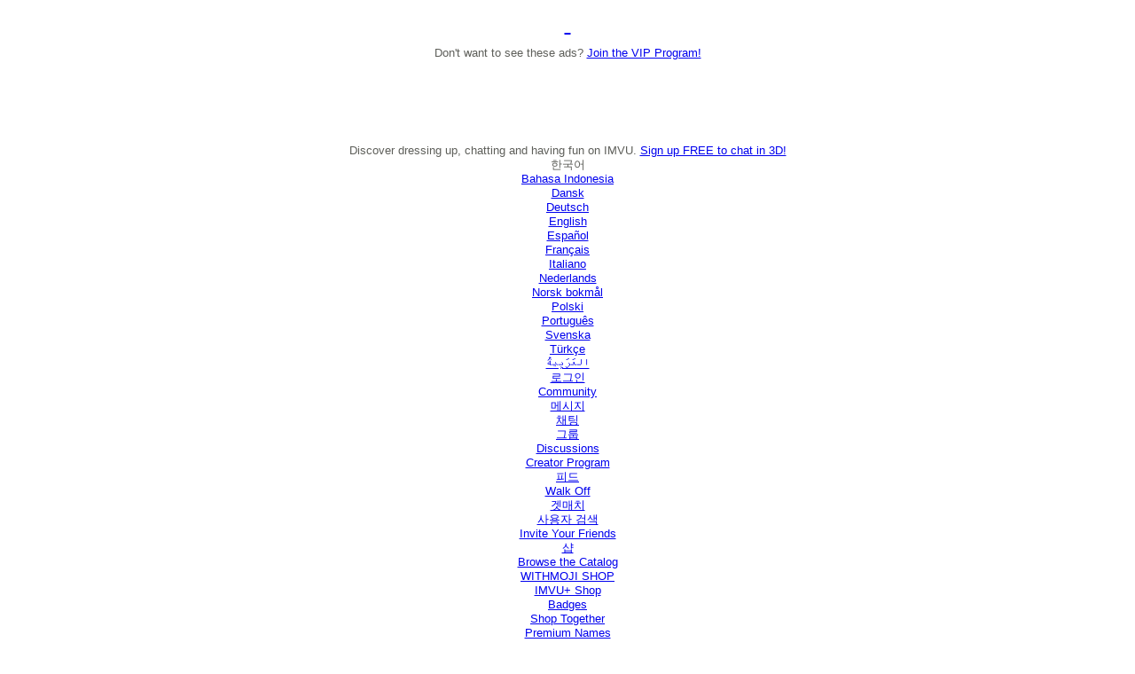

--- FILE ---
content_type: text/html;charset=UTF-8
request_url: https://tmcontent.imvu.com/fp/ls_fp.html;CIS3SID=6858B11B6A49167345CC672BB807C5EA?org_id=382prl0q&session_id=imvuu-0-36db14b87157cce0b3cd&nonce=183258fc8298c8e6
body_size: 15399
content:
<html lang="en"><title>empty</title><body><script type="text/javascript">var td_6J=td_6J||{};td_6J.td_6U=function(td_V,td_j){try{var td_k=[""];var td_a=0;for(var td_O=0;td_O<td_j.length;++td_O){td_k.push(String.fromCharCode(td_V.charCodeAt(td_a)^td_j.charCodeAt(td_O)));td_a++;
if(td_a>=td_V.length){td_a=0;}}return td_k.join("");}catch(td_X){return null;}};td_6J.td_2e=function(td_P){if(!String||!String.fromCharCode||!parseInt){return null;}try{this.td_c=td_P;this.td_d="";this.td_f=function(td_z,td_A){if(0===this.td_d.length){var td_g=this.td_c.substr(0,32);
var td_K="";for(var td_f=32;td_f<td_P.length;td_f+=2){td_K+=String.fromCharCode(parseInt(td_P.substr(td_f,2),16));}this.td_d=td_6J.td_6U(td_g,td_K);}if(this.td_d.substr){return this.td_d.substr(td_z,td_A);
}};}catch(td_j){}return null;};td_6J.td_3F=function(td_E){if(td_E===null||td_E.length===null||!String||!String.fromCharCode){return null;}var td_M=null;try{var td_T="";var td_F=[];var td_d=String.fromCharCode(48)+String.fromCharCode(48)+String.fromCharCode(48);
var td_C=0;for(var td_V=0;td_V<td_E.length;++td_V){if(65+td_C>=126){td_C=0;}var td_D=(td_d+td_E.charCodeAt(td_C++)).slice(-3);td_F.push(td_D);}var td_H=td_F.join("");td_C=0;for(var td_V=0;td_V<td_H.length;
++td_V){if(65+td_C>=126){td_C=0;}var td_u=String.fromCharCode(65+td_C++);if(td_u!==[][[]]+""){td_T+=td_u;}}td_M=td_6J.td_6U(td_T,td_H);}catch(td_p){return null;}return td_M;};td_6J.td_5q=function(td_z){if(td_z===null||td_z.length===null){return null;
}var td_R="";try{var td_v="";var td_W=0;for(var td_j=0;td_j<td_z.length;++td_j){if(65+td_W>=126){td_W=0;}var td_g=String.fromCharCode(65+td_W++);if(td_g!==[][[]]+""){td_v+=td_g;}}var td_w=td_6J.td_6U(td_v,td_z);
var td_Z=td_w.match(/.{1,3}/g);for(var td_j=0;td_j<td_Z.length;++td_j){td_R+=String.fromCharCode(parseInt(td_Z[td_j],10));}}catch(td_T){return null;}return td_R;};var td_6J=td_6J||{};td_6J.td_5Z=function(){};td_6J.hasDebug=false;td_6J.trace=function(){};td_6J.hasTrace=false;td_6J.tdz_376e737cf0294d03aa002d15dab45657=new td_6J.td_2e("\x33\x37\x36\x65\x37\x33\x37\x63\x66\x30\x32\x39\x34\x64\x30\x33\x61\x61\x30\x30\x32\x64\x31\x35\x64\x61\x62\x34\x35\x36\x35\x37\x34\x30\x34\x33\x34\x34\x30\x63\x35\x39\x35\x34\x35\x31\x31\x36\x30\x38\x35\x33\x34\x36\x35\x30\x35\x62\x30\x61\x36\x62\x35\x63\x30\x33\x30\x62\x35\x35\x35\x33\x34\x36\x34\x34\x37\x30\x34\x37\x31\x36\x30\x30\x31\x62\x36\x39\x34\x30\x35\x38\x35\x65\x35\x39\x35\x63\x34\x30\x35\x38\x30\x36\x35\x38\x35\x65\x34\x37\x30\x66\x30\x33\x34\x34\x35\x37\x35\x36\x35\x61\x30\x38\x35\x66\x35\x32\x30\x35");
function td_H(td_P,td_k,td_u){if(typeof td_u===[][[]]+""||td_u===null){td_u=0;}else{if(td_u<0){td_u=Math.max(0,td_P.length+td_u);}}for(var td_n=td_u,td_m=td_P.length;td_n<td_m;td_n++){if(td_P[td_n]===td_k){return td_n;
}}return -1;}function td_J(td_S,td_k,td_P){return td_S.indexOf(td_k,td_P);}function td_p(td_g){if(typeof td_g!==((typeof(td_6J.tdz_376e737cf0294d03aa002d15dab45657)!=="undefined"&&typeof(td_6J.tdz_376e737cf0294d03aa002d15dab45657.td_f)!=="undefined")?(td_6J.tdz_376e737cf0294d03aa002d15dab45657.td_f(0,6)):null)||td_g===null||typeof td_g.replace===[][[]]+""||td_g.replace===null){return null;
}return td_g.replace(/^\s+|\s+$/g,"");}function td_G(td_i){if(typeof td_i!==((typeof(td_6J.tdz_376e737cf0294d03aa002d15dab45657)!=="undefined"&&typeof(td_6J.tdz_376e737cf0294d03aa002d15dab45657.td_f)!=="undefined")?(td_6J.tdz_376e737cf0294d03aa002d15dab45657.td_f(0,6)):null)||td_i===null||typeof td_i.trim===[][[]]+""||td_i.trim===null){return null;
}return td_i.trim();}function td_3V(td_Y){if(typeof td_Y!==((typeof(td_6J.tdz_376e737cf0294d03aa002d15dab45657)!=="undefined"&&typeof(td_6J.tdz_376e737cf0294d03aa002d15dab45657.td_f)!=="undefined")?(td_6J.tdz_376e737cf0294d03aa002d15dab45657.td_f(0,6)):null)||td_Y===null||typeof td_Y.trim===[][[]]+""||td_Y.trim===null){return null;
}return td_Y.trim();}function td_5K(td_g,td_P,td_N){return td_g.indexOf(td_P,td_N);}function td_d(){return Date.now();}function td_Z(){return new Date().getTime();}function td_t(){return performance.now();
}function td_x(){return window.performance.now();}function td_5V(td_N){return parseFloat(td_N);}function td_3t(td_M){return parseInt(td_M);}function td_1J(td_s){return isNaN(td_s);}function td_2J(td_m){return isFinite(td_m);
}function td_B(){if(typeof Number.parseFloat!==[][[]]+""&&typeof Number.parseInt!==[][[]]+""){td_5V=Number.parseFloat;td_3t=Number.parseInt;}else{if(typeof parseFloat!==[][[]]+""&&typeof parseInt!==[][[]]+""){td_5V=parseFloat;
td_3t=parseInt;}else{td_5V=null;td_3t=null;}}if(typeof Number.isNaN!==[][[]]+""){td_1J=Number.isNaN;}else{if(typeof isNaN!==[][[]]+""){td_1J=isNaN;}else{td_1J=null;}}if(typeof Number.isFinite!==[][[]]+""){td_2J=Number.isFinite;
}else{if(typeof isFinite!==[][[]]+""){td_2J=isFinite;}else{td_2J=null;}}}function td_b(){if(!Array.prototype.indexOf){td_5K=td_H;}else{td_5K=td_J;}if(typeof String.prototype.trim!==((typeof(td_6J.tdz_376e737cf0294d03aa002d15dab45657)!=="undefined"&&typeof(td_6J.tdz_376e737cf0294d03aa002d15dab45657.td_f)!=="undefined")?(td_6J.tdz_376e737cf0294d03aa002d15dab45657.td_f(6,8)):null)){td_3V=td_p;
}else{td_3V=td_G;}if(typeof Date.now===[][[]]+""){td_d=td_Z;}var td_n=false;if(typeof performance===[][[]]+""||typeof performance.now===[][[]]+""){if(typeof window.performance!==[][[]]+""&&typeof window.performance.now!==[][[]]+""){td_t=td_x;
}else{td_t=td_d;td_n=true;}}if(!td_n){var td_N=td_t();var td_u=td_N.toFixed();if(td_N===td_u){td_t=td_d;}}if(typeof Array.isArray===[][[]]+""){Array.isArray=function(td_C){return Object.prototype.toString.call(td_C)===((typeof(td_6J.tdz_376e737cf0294d03aa002d15dab45657)!=="undefined"&&typeof(td_6J.tdz_376e737cf0294d03aa002d15dab45657.td_f)!=="undefined")?(td_6J.tdz_376e737cf0294d03aa002d15dab45657.td_f(14,14)):null);
};}td_B();}function td_0y(td_A){if(typeof document.readyState!==[][[]]+""&&document.readyState!==null&&typeof document.readyState!==((typeof(td_6J.tdz_376e737cf0294d03aa002d15dab45657)!=="undefined"&&typeof(td_6J.tdz_376e737cf0294d03aa002d15dab45657.td_f)!=="undefined")?(td_6J.tdz_376e737cf0294d03aa002d15dab45657.td_f(28,7)):null)&&document.readyState===((typeof(td_6J.tdz_376e737cf0294d03aa002d15dab45657)!=="undefined"&&typeof(td_6J.tdz_376e737cf0294d03aa002d15dab45657.td_f)!=="undefined")?(td_6J.tdz_376e737cf0294d03aa002d15dab45657.td_f(35,8)):null)){td_A();
}else{if(typeof document.readyState===[][[]]+""){setTimeout(td_A,300);}else{var td_I=200;var td_L;if(typeof window!==[][[]]+""&&typeof window!==((typeof(td_6J.tdz_376e737cf0294d03aa002d15dab45657)!=="undefined"&&typeof(td_6J.tdz_376e737cf0294d03aa002d15dab45657.td_f)!=="undefined")?(td_6J.tdz_376e737cf0294d03aa002d15dab45657.td_f(28,7)):null)&&window!==null){td_L=window;
}else{td_L=document.body;}if(td_L.addEventListener){td_L.addEventListener(Number(343388).toString(25),function(){setTimeout(td_A,td_I);},false);}else{if(td_L.attachEvent){td_L.attachEvent(((typeof(td_6J.tdz_376e737cf0294d03aa002d15dab45657)!=="undefined"&&typeof(td_6J.tdz_376e737cf0294d03aa002d15dab45657.td_f)!=="undefined")?(td_6J.tdz_376e737cf0294d03aa002d15dab45657.td_f(43,6)):null),function(){setTimeout(td_A,td_I);
},false);}else{var td_Y=td_L.onload;td_L.onload=new function(){var td_s=true;if(td_Y!==null&&typeof td_Y===((typeof(td_6J.tdz_376e737cf0294d03aa002d15dab45657)!=="undefined"&&typeof(td_6J.tdz_376e737cf0294d03aa002d15dab45657.td_f)!=="undefined")?(td_6J.tdz_376e737cf0294d03aa002d15dab45657.td_f(6,8)):null)){td_s=td_Y();
}setTimeout(td_A,td_I);td_L.onload=td_Y;return td_s;};}}}}}function td_Q(){if(typeof td_0m!==[][[]]+""){td_0m();}if(typeof td_4o!==[][[]]+""){td_4o();}if(typeof td_0E!==[][[]]+""){td_0E();}if(typeof td_0T!==[][[]]+""){if(typeof td_1w!==[][[]]+""&&td_1w!==null){td_0T(td_1w,false);
}if(typeof td_3p!==[][[]]+""&&td_3p!==null){td_0T(td_3p,true);}}if(typeof tmx_link_scan!==[][[]]+""){tmx_link_scan();}if(typeof td_5I!==[][[]]+""){td_5I();}if(typeof td_6g!==[][[]]+""){td_6g.start();}if(typeof td_1I!==[][[]]+""){td_1I.start();
}if(typeof td_1j!==[][[]]+""){td_1j();}}function td_0u(){try{td_6J.td_6c();td_6J.td_4D(document);td_0e.td_1C();td_b();var td_k="1";if(typeof td_6J.td_6p!==[][[]]+""&&td_6J.td_6p!==null&&td_6J.td_6p===td_k){td_Q();
}else{td_0y(td_Q);}}catch(td_L){}}td_6J.tdz_d3d43d96d26647b9ba80024c04ab6d41=new td_6J.td_2e("\x64\x33\x64\x34\x33\x64\x39\x36\x64\x32\x36\x36\x34\x37\x62\x39\x62\x61\x38\x30\x30\x32\x34\x63\x30\x34\x61\x62\x36\x64\x34\x31\x34\x34\x37\x63\x33\x34\x36\x36\x31\x63\x34\x34\x37\x36\x36\x36\x33\x36\x37\x64\x34\x36\x35\x33\x34\x36\x35\x36\x34\x32\x37\x36\x33\x32\x33\x35\x31\x37\x31\x30\x37\x66\x36\x32\x36\x30\x32\x63\x34\x30\x35\x31\x31\x33\x30\x33\x31\x36\x33\x30\x35\x62\x34\x34\x30\x37\x35\x62\x32\x62\x34\x34\x35\x36\x31\x36\x35\x38\x31\x36\x32\x39\x35\x62\x35\x38\x35\x66\x37\x31\x35\x33\x30\x35\x35\x63\x34\x64\x32\x34\x35\x63\x35\x37\x35\x35\x37\x37\x35\x30\x30\x34\x31\x66\x37\x31\x30\x35\x30\x35\x37\x33\x30\x30\x35\x33\x37\x30\x34\x62\x37\x36\x30\x30\x35\x33\x37\x32\x32\x31\x35\x64\x35\x31\x30\x64\x37\x64\x36\x35\x31\x39\x37\x31\x35\x33\x30\x35\x35\x30\x32\x64\x33\x32\x36\x31\x35\x31\x37\x32\x34\x30\x35\x62\x31\x34\x34\x33\x35\x31\x31\x33\x33\x62\x35\x37\x30\x61\x35\x30\x35\x34\x31\x63\x36\x30\x30\x35\x35\x39\x34\x30\x31\x31\x35\x37\x35\x31\x32\x36\x34\x30\x35\x39\x34\x31\x34\x37\x35\x32\x31\x30\x36\x63\x32\x31\x32\x33\x34\x61\x35\x66\x34\x37\x34\x31\x35\x31\x31\x31\x36\x35\x37\x37\x32\x63\x30\x64\x35\x34\x30\x64\x35\x38\x35\x34\x33\x34\x34\x36\x30\x32\x35\x32\x35\x61\x30\x61\x37\x61\x35\x65\x31\x36\x35\x64\x35\x62\x35\x33\x37\x62\x35\x61\x30\x63\x35\x30\x33\x35\x30\x34\x35\x61\x37\x66\x35\x64\x35\x63\x35\x64\x33\x34\x35\x35\x35\x36\x34\x65\x32\x34\x34\x65\x30\x64\x37\x62\x36\x32\x32\x32\x35\x61\x31\x36\x35\x31\x35\x35\x30\x62\x34\x31\x37\x35\x31\x36\x35\x62\x37\x39\x36\x35\x36\x63\x35\x65\x30\x33\x35\x36\x32\x66\x30\x38\x31\x37\x37\x64\x35\x39\x34\x37\x35\x64\x32\x31\x34\x32\x35\x62\x31\x36\x31\x31\x35\x33\x31\x36\x37\x35\x34\x31\x31\x34\x35\x66\x30\x31\x36\x37\x35\x32\x30\x32\x35\x38\x34\x34\x30\x64\x36\x34\x35\x33\x34\x34\x34\x37\x35\x65\x30\x64\x35\x37\x30\x62\x32\x32\x35\x39\x35\x32\x37\x62\x37\x36\x37\x31\x32\x38\x35\x66\x35\x61\x31\x30\x31\x37\x35\x33\x31\x36\x35\x62\x34\x33\x32\x37\x35\x32\x30\x39\x35\x64\x35\x64\x30\x62\x37\x37\x35\x33\x31\x30\x34\x31\x35\x35\x35\x37\x34\x34\x35\x32\x32\x66\x36\x61\x32\x62\x32\x34\x37\x64\x34\x38\x34\x30\x35\x65\x35\x62\x31\x31\x35\x35\x34\x36\x32\x38\x32\x37\x37\x62\x30\x62\x35\x36\x35\x38\x30\x38\x35\x36\x33\x30\x34\x36\x35\x61\x30\x30\x35\x63\x35\x38\x31\x30\x34\x30\x34\x30\x37\x31\x35\x31\x35\x34\x30\x39\x35\x36\x32\x66\x30\x65\x34\x32\x35\x39\x35\x63\x35\x65\x35\x35\x33\x34\x35\x39\x35\x61\x33\x36\x30\x62\x35\x38\x30\x30\x35\x62\x34\x36\x31\x37\x37\x65\x30\x35\x35\x37\x36\x34\x30\x64\x35\x37\x35\x32\x30\x62\x34\x35\x34\x35\x31\x36\x36\x34\x35\x66\x30\x64\x35\x37\x30\x37\x32\x30\x35\x36\x35\x34\x34\x32\x35\x64\x35\x64\x30\x37\x37\x66\x34\x34\x30\x34\x30\x63\x37\x34\x33\x37\x37\x30\x36\x32\x31\x31\x35\x64\x32\x62\x36\x37\x37\x66\x30\x64\x35\x37\x34\x33\x31\x63\x31\x32\x35\x37\x34\x34\x35\x39\x37\x62\x30\x62\x35\x37\x31\x37\x31\x39\x37\x61\x35\x63\x35\x31\x35\x31\x35\x66\x32\x31\x35\x35\x34\x36\x31\x33\x31\x62\x35\x66\x33\x34\x35\x63\x35\x65\x30\x61\x35\x36\x30\x64\x36\x34\x35\x62\x30\x62\x35\x37\x35\x33\x34\x62\x35\x62\x36\x36\x35\x39\x35\x30\x35\x65\x33\x32\x35\x38\x30\x36\x32\x64\x35\x31\x35\x65\x34\x35\x34\x61\x31\x34\x30\x32\x35\x31\x34\x36\x30\x32\x30\x61\x36\x31\x30\x64\x35\x61\x35\x35\x30\x62\x34\x34\x31\x37\x31\x34\x30\x32\x35\x34\x36\x65\x35\x66\x30\x61\x35\x36\x35\x39\x34\x31\x34\x37\x31\x37\x35\x61\x31\x37\x35\x33\x33\x36\x35\x31\x35\x65\x35\x34\x35\x64\x34\x33\x31\x30\x31\x30\x30\x63\x33\x36\x30\x62\x35\x38\x30\x30\x35\x62\x34\x36\x31\x37\x31\x33\x35\x33\x36\x33\x35\x61\x30\x61\x35\x64\x35\x39\x31\x33\x34\x31\x31\x36\x36\x30\x35\x64\x34\x34\x31\x36\x35\x38\x33\x35\x30\x38\x35\x36\x35\x34\x35\x66\x34\x35\x34\x37\x34\x33\x36\x33\x35\x31\x31\x33\x31\x34\x35\x33\x31\x36\x31\x34\x30\x33\x35\x34\x30\x33\x35\x37\x36\x33\x35\x61\x30\x61\x35\x64\x35\x39\x31\x33\x34\x31\x31\x36\x36\x65\x36\x34\x36\x30\x30\x62\x35\x37\x30\x36\x30\x65\x34\x66\x34\x33\x31\x30\x30\x30\x30\x34\x35\x33\x30\x30\x36\x33\x30\x38\x30\x63\x35\x32\x30\x62\x34\x33\x34\x32\x34\x34\x37\x65\x32\x31\x36\x33\x35\x61\x30\x61\x35\x64\x35\x39\x31\x33\x34\x31\x31\x36\x30\x66\x30\x63\x36\x30\x30\x62\x35\x37\x30\x36\x30\x65\x34\x66\x34\x33\x31\x30\x30\x62\x30\x31\x33\x34\x35\x39\x35\x61\x30\x35\x30\x64\x34\x31\x31\x37\x31\x34\x37\x66\x33\x30\x31\x33\x35\x30\x31\x61\x30\x33\x33\x33\x35\x30\x35\x38\x30\x30\x35\x64\x34\x31\x34\x35\x31\x34\x37\x34\x32\x37\x36\x65\x30\x62\x30\x66\x35\x63\x35\x66\x34\x37\x34\x31\x31\x34\x35\x30\x31\x65\x30\x35\x35\x30\x32\x66\x35\x37\x30\x37\x31\x34\x37\x65\x33\x37\x31\x33\x33\x63\x37\x39\x35\x32\x30\x37\x31\x39\x37\x39\x33\x37\x36\x35\x35\x66\x35\x38\x35\x30\x35\x38\x31\x35\x34\x61\x34\x32\x33\x31\x35\x30\x35\x66\x35\x65\x35\x37\x31\x34\x35\x35\x31\x65\x30\x34\x33\x36\x30\x62\x35\x38\x30\x30\x35\x62\x34\x36\x31\x37\x31\x33\x33\x34\x35\x63\x35\x63\x30\x61\x35\x63\x31\x36\x35\x33\x31\x63\x30\x36\x36\x31\x35\x64\x35\x39\x30\x36\x35\x36\x31\x35\x31\x32\x31\x38\x36\x30\x35\x38\x35\x64\x35\x61\x30\x36\x31\x30\x30\x63\x34\x66\x35\x32\x36\x31\x30\x64\x35\x61\x35\x35\x30\x62\x34\x34\x31\x37\x31\x34\x36\x33\x30\x63\x35\x36\x35\x38\x30\x31\x31\x32\x30\x65\x31\x38\x30\x35\x36\x30\x30\x62\x35\x37\x30\x36\x30\x65\x34\x66\x34\x33\x31\x30\x36\x32\x35\x63\x30\x63\x35\x65\x35\x31\x34\x31\x35\x33\x30\x36\x34\x61\x30\x34\x34\x34\x30\x61\x35\x38\x30\x61\x35\x62\x34\x34\x30\x61\x36\x65\x35\x66\x30\x61\x35\x36\x35\x39\x34\x31\x34\x37\x31\x37\x35\x33\x30\x38\x32\x66\x30\x30\x35\x62\x37\x39\x35\x65\x34\x36\x35\x31\x30\x66\x36\x36\x35\x64\x31\x32\x30\x62\x35\x39\x30\x61\x37\x62\x36\x32\x30\x64\x36\x33\x30\x35\x35\x30\x31\x33\x33\x63\x31\x39\x35\x66\x32\x62\x36\x31\x31\x36\x37\x39\x36\x34\x36\x35\x30\x62\x34\x61\x34\x32\x30\x66\x35\x37\x34\x34\x31\x30\x35\x33\x31\x34\x31\x35\x35\x31\x35\x38\x30\x38\x30\x36\x31\x36\x33\x31\x36\x36\x37\x64\x30\x62\x35\x31\x30\x65\x35\x31\x35\x30\x31\x30\x36\x32\x35\x39\x30\x36\x35\x38\x35\x33\x35\x35\x34\x30\x31\x37\x33\x31\x35\x38\x30\x34\x30\x30\x34\x61\x35\x39\x36\x32\x35\x37\x35\x39\x30\x63\x34\x34\x35\x31\x32\x66\x30\x64\x34\x32\x30\x64\x35\x32\x35\x38\x30\x37\x35\x32\x31\x30\x35\x64\x35\x63\x30\x61\x36\x34\x34\x35\x30\x35\x35\x34\x35\x37\x34\x34\x35\x64\x35\x35\x31\x30\x35\x38\x31\x34\x30\x34\x30\x32\x31\x66\x31\x66\x37\x30\x34\x36\x30\x32\x34\x36\x35\x31\x30\x34\x30\x36\x35\x31\x30\x31\x30\x65\x31\x65\x34\x62\x34\x33\x31\x31\x35\x32\x35\x35\x30\x64\x35\x37\x30\x63\x34\x62\x31\x64\x35\x66\x36\x36\x35\x63\x35\x38\x30\x63\x35\x63\x34\x64\x30\x38\x36\x38\x35\x31\x35\x34\x34\x31\x34\x30\x31\x31\x35\x39\x35\x61\x30\x36\x30\x62\x36\x36\x30\x35\x35\x30\x31\x31\x33\x63\x34\x33\x30\x38\x35\x35\x34\x37\x30\x32\x35\x36\x34\x34\x30\x39\x36\x34\x35\x33\x34\x34\x34\x37\x35\x65\x30\x64\x35\x37\x32\x33\x30\x66\x35\x63\x34\x32\x35\x66\x35\x62\x35\x30\x34\x33\x30\x31\x30\x63\x31\x31\x31\x61\x31\x36\x33\x37\x35\x31\x35\x36\x30\x62\x35\x36\x34\x34\x37\x32\x35\x66\x31\x31\x35\x63\x35\x38\x31\x30\x31\x32\x37\x66\x35\x35\x35\x62\x35\x39\x31\x31");
var td_6J=td_6J||{};var td_V=0;var td_h=1;var td_K=2;var td_U=3;var td_T=4;td_6J.td_0J=td_V;var td_0e={td_1C:function(){if(typeof navigator!==[][[]]+""){this.td_e(navigator.userAgent,navigator.vendor,navigator.platform,navigator.appVersion,window.opera);
}},td_e:function(td_n,td_A,td_H,td_u,td_c){this.td_q=[{string:td_n,subString:((typeof(td_6J.tdz_d3d43d96d26647b9ba80024c04ab6d41)!=="undefined"&&typeof(td_6J.tdz_d3d43d96d26647b9ba80024c04ab6d41.td_f)!=="undefined")?(td_6J.tdz_d3d43d96d26647b9ba80024c04ab6d41.td_f(0,5)):null),versionSearch:((typeof(td_6J.tdz_d3d43d96d26647b9ba80024c04ab6d41)!=="undefined"&&typeof(td_6J.tdz_d3d43d96d26647b9ba80024c04ab6d41.td_f)!=="undefined")?(td_6J.tdz_d3d43d96d26647b9ba80024c04ab6d41.td_f(5,4)):null),identity:((typeof(td_6J.tdz_d3d43d96d26647b9ba80024c04ab6d41)!=="undefined"&&typeof(td_6J.tdz_d3d43d96d26647b9ba80024c04ab6d41.td_f)!=="undefined")?(td_6J.tdz_d3d43d96d26647b9ba80024c04ab6d41.td_f(9,5)):null)},{string:td_n,subString:((typeof(td_6J.tdz_d3d43d96d26647b9ba80024c04ab6d41)!=="undefined"&&typeof(td_6J.tdz_d3d43d96d26647b9ba80024c04ab6d41.td_f)!=="undefined")?(td_6J.tdz_d3d43d96d26647b9ba80024c04ab6d41.td_f(14,5)):null),versionSearch:((typeof(td_6J.tdz_d3d43d96d26647b9ba80024c04ab6d41)!=="undefined"&&typeof(td_6J.tdz_d3d43d96d26647b9ba80024c04ab6d41.td_f)!=="undefined")?(td_6J.tdz_d3d43d96d26647b9ba80024c04ab6d41.td_f(19,4)):null),identity:((typeof(td_6J.tdz_d3d43d96d26647b9ba80024c04ab6d41)!=="undefined"&&typeof(td_6J.tdz_d3d43d96d26647b9ba80024c04ab6d41.td_f)!=="undefined")?(td_6J.tdz_d3d43d96d26647b9ba80024c04ab6d41.td_f(23,11)):null)},{string:td_n,subString:((typeof(td_6J.tdz_d3d43d96d26647b9ba80024c04ab6d41)!=="undefined"&&typeof(td_6J.tdz_d3d43d96d26647b9ba80024c04ab6d41.td_f)!=="undefined")?(td_6J.tdz_d3d43d96d26647b9ba80024c04ab6d41.td_f(34,10)):null),versionSearch:((typeof(td_6J.tdz_d3d43d96d26647b9ba80024c04ab6d41)!=="undefined"&&typeof(td_6J.tdz_d3d43d96d26647b9ba80024c04ab6d41.td_f)!=="undefined")?(td_6J.tdz_d3d43d96d26647b9ba80024c04ab6d41.td_f(34,10)):null),identity:((typeof(td_6J.tdz_d3d43d96d26647b9ba80024c04ab6d41)!=="undefined"&&typeof(td_6J.tdz_d3d43d96d26647b9ba80024c04ab6d41.td_f)!=="undefined")?(td_6J.tdz_d3d43d96d26647b9ba80024c04ab6d41.td_f(34,10)):null)},{string:td_n,subString:((typeof(td_6J.tdz_d3d43d96d26647b9ba80024c04ab6d41)!=="undefined"&&typeof(td_6J.tdz_d3d43d96d26647b9ba80024c04ab6d41.td_f)!=="undefined")?(td_6J.tdz_d3d43d96d26647b9ba80024c04ab6d41.td_f(44,5)):null),versionSearch:((typeof(td_6J.tdz_d3d43d96d26647b9ba80024c04ab6d41)!=="undefined"&&typeof(td_6J.tdz_d3d43d96d26647b9ba80024c04ab6d41.td_f)!=="undefined")?(td_6J.tdz_d3d43d96d26647b9ba80024c04ab6d41.td_f(49,4)):null),identity:((typeof(td_6J.tdz_d3d43d96d26647b9ba80024c04ab6d41)!=="undefined"&&typeof(td_6J.tdz_d3d43d96d26647b9ba80024c04ab6d41.td_f)!=="undefined")?(td_6J.tdz_d3d43d96d26647b9ba80024c04ab6d41.td_f(49,4)):null)},{string:td_n,subString:((typeof(td_6J.tdz_d3d43d96d26647b9ba80024c04ab6d41)!=="undefined"&&typeof(td_6J.tdz_d3d43d96d26647b9ba80024c04ab6d41.td_f)!=="undefined")?(td_6J.tdz_d3d43d96d26647b9ba80024c04ab6d41.td_f(53,4)):null),versionSearch:((typeof(td_6J.tdz_d3d43d96d26647b9ba80024c04ab6d41)!=="undefined"&&typeof(td_6J.tdz_d3d43d96d26647b9ba80024c04ab6d41.td_f)!=="undefined")?(td_6J.tdz_d3d43d96d26647b9ba80024c04ab6d41.td_f(57,3)):null),identity:((typeof(td_6J.tdz_d3d43d96d26647b9ba80024c04ab6d41)!=="undefined"&&typeof(td_6J.tdz_d3d43d96d26647b9ba80024c04ab6d41.td_f)!=="undefined")?(td_6J.tdz_d3d43d96d26647b9ba80024c04ab6d41.td_f(49,4)):null)},{string:td_n,subString:((typeof(td_6J.tdz_d3d43d96d26647b9ba80024c04ab6d41)!=="undefined"&&typeof(td_6J.tdz_d3d43d96d26647b9ba80024c04ab6d41.td_f)!=="undefined")?(td_6J.tdz_d3d43d96d26647b9ba80024c04ab6d41.td_f(60,5)):null),versionSearch:((typeof(td_6J.tdz_d3d43d96d26647b9ba80024c04ab6d41)!=="undefined"&&typeof(td_6J.tdz_d3d43d96d26647b9ba80024c04ab6d41.td_f)!=="undefined")?(td_6J.tdz_d3d43d96d26647b9ba80024c04ab6d41.td_f(65,4)):null),identity:((typeof(td_6J.tdz_d3d43d96d26647b9ba80024c04ab6d41)!=="undefined"&&typeof(td_6J.tdz_d3d43d96d26647b9ba80024c04ab6d41.td_f)!=="undefined")?(td_6J.tdz_d3d43d96d26647b9ba80024c04ab6d41.td_f(49,4)):null)},{string:td_n,subString:((typeof(td_6J.tdz_d3d43d96d26647b9ba80024c04ab6d41)!=="undefined"&&typeof(td_6J.tdz_d3d43d96d26647b9ba80024c04ab6d41.td_f)!=="undefined")?(td_6J.tdz_d3d43d96d26647b9ba80024c04ab6d41.td_f(69,7)):null),versionSearch:((typeof(td_6J.tdz_d3d43d96d26647b9ba80024c04ab6d41)!=="undefined"&&typeof(td_6J.tdz_d3d43d96d26647b9ba80024c04ab6d41.td_f)!=="undefined")?(td_6J.tdz_d3d43d96d26647b9ba80024c04ab6d41.td_f(76,6)):null),identity:((typeof(td_6J.tdz_d3d43d96d26647b9ba80024c04ab6d41)!=="undefined"&&typeof(td_6J.tdz_d3d43d96d26647b9ba80024c04ab6d41.td_f)!=="undefined")?(td_6J.tdz_d3d43d96d26647b9ba80024c04ab6d41.td_f(49,4)):null)},{string:td_n,subString:((typeof(td_6J.tdz_d3d43d96d26647b9ba80024c04ab6d41)!=="undefined"&&typeof(td_6J.tdz_d3d43d96d26647b9ba80024c04ab6d41.td_f)!=="undefined")?(td_6J.tdz_d3d43d96d26647b9ba80024c04ab6d41.td_f(82,9)):null),versionSearch:((typeof(td_6J.tdz_d3d43d96d26647b9ba80024c04ab6d41)!=="undefined"&&typeof(td_6J.tdz_d3d43d96d26647b9ba80024c04ab6d41.td_f)!=="undefined")?(td_6J.tdz_d3d43d96d26647b9ba80024c04ab6d41.td_f(82,9)):null),identity:((typeof(td_6J.tdz_d3d43d96d26647b9ba80024c04ab6d41)!=="undefined"&&typeof(td_6J.tdz_d3d43d96d26647b9ba80024c04ab6d41.td_f)!=="undefined")?(td_6J.tdz_d3d43d96d26647b9ba80024c04ab6d41.td_f(91,6)):null)},{string:td_n,subString:((typeof(td_6J.tdz_d3d43d96d26647b9ba80024c04ab6d41)!=="undefined"&&typeof(td_6J.tdz_d3d43d96d26647b9ba80024c04ab6d41.td_f)!=="undefined")?(td_6J.tdz_d3d43d96d26647b9ba80024c04ab6d41.td_f(97,14)):null),identity:((typeof(td_6J.tdz_d3d43d96d26647b9ba80024c04ab6d41)!=="undefined"&&typeof(td_6J.tdz_d3d43d96d26647b9ba80024c04ab6d41.td_f)!=="undefined")?(td_6J.tdz_d3d43d96d26647b9ba80024c04ab6d41.td_f(97,14)):null)},{string:td_n,subString:((typeof(td_6J.tdz_d3d43d96d26647b9ba80024c04ab6d41)!=="undefined"&&typeof(td_6J.tdz_d3d43d96d26647b9ba80024c04ab6d41.td_f)!=="undefined")?(td_6J.tdz_d3d43d96d26647b9ba80024c04ab6d41.td_f(111,9)):null),identity:((typeof(td_6J.tdz_d3d43d96d26647b9ba80024c04ab6d41)!=="undefined"&&typeof(td_6J.tdz_d3d43d96d26647b9ba80024c04ab6d41.td_f)!=="undefined")?(td_6J.tdz_d3d43d96d26647b9ba80024c04ab6d41.td_f(111,9)):null)},{string:td_n,subString:((typeof(td_6J.tdz_d3d43d96d26647b9ba80024c04ab6d41)!=="undefined"&&typeof(td_6J.tdz_d3d43d96d26647b9ba80024c04ab6d41.td_f)!=="undefined")?(td_6J.tdz_d3d43d96d26647b9ba80024c04ab6d41.td_f(120,8)):null),identity:((typeof(td_6J.tdz_d3d43d96d26647b9ba80024c04ab6d41)!=="undefined"&&typeof(td_6J.tdz_d3d43d96d26647b9ba80024c04ab6d41.td_f)!=="undefined")?(td_6J.tdz_d3d43d96d26647b9ba80024c04ab6d41.td_f(111,9)):null)},{string:td_n,subString:((typeof(td_6J.tdz_d3d43d96d26647b9ba80024c04ab6d41)!=="undefined"&&typeof(td_6J.tdz_d3d43d96d26647b9ba80024c04ab6d41.td_f)!=="undefined")?(td_6J.tdz_d3d43d96d26647b9ba80024c04ab6d41.td_f(128,6)):null),identity:((typeof(td_6J.tdz_d3d43d96d26647b9ba80024c04ab6d41)!=="undefined"&&typeof(td_6J.tdz_d3d43d96d26647b9ba80024c04ab6d41.td_f)!=="undefined")?(td_6J.tdz_d3d43d96d26647b9ba80024c04ab6d41.td_f(128,6)):null)},{string:td_n,subString:((typeof(td_6J.tdz_d3d43d96d26647b9ba80024c04ab6d41)!=="undefined"&&typeof(td_6J.tdz_d3d43d96d26647b9ba80024c04ab6d41.td_f)!=="undefined")?(td_6J.tdz_d3d43d96d26647b9ba80024c04ab6d41.td_f(134,6)):null),identity:((typeof(td_6J.tdz_d3d43d96d26647b9ba80024c04ab6d41)!=="undefined"&&typeof(td_6J.tdz_d3d43d96d26647b9ba80024c04ab6d41.td_f)!=="undefined")?(td_6J.tdz_d3d43d96d26647b9ba80024c04ab6d41.td_f(134,6)):null)},{string:td_n,subString:((typeof(td_6J.tdz_d3d43d96d26647b9ba80024c04ab6d41)!=="undefined"&&typeof(td_6J.tdz_d3d43d96d26647b9ba80024c04ab6d41.td_f)!=="undefined")?(td_6J.tdz_d3d43d96d26647b9ba80024c04ab6d41.td_f(140,7)):null),versionSearch:((typeof(td_6J.tdz_d3d43d96d26647b9ba80024c04ab6d41)!=="undefined"&&typeof(td_6J.tdz_d3d43d96d26647b9ba80024c04ab6d41.td_f)!=="undefined")?(td_6J.tdz_d3d43d96d26647b9ba80024c04ab6d41.td_f(147,8)):null),identity:((typeof(td_6J.tdz_d3d43d96d26647b9ba80024c04ab6d41)!=="undefined"&&typeof(td_6J.tdz_d3d43d96d26647b9ba80024c04ab6d41.td_f)!=="undefined")?(td_6J.tdz_d3d43d96d26647b9ba80024c04ab6d41.td_f(140,7)):null)},{string:td_n,subString:((typeof(td_6J.tdz_d3d43d96d26647b9ba80024c04ab6d41)!=="undefined"&&typeof(td_6J.tdz_d3d43d96d26647b9ba80024c04ab6d41.td_f)!=="undefined")?(td_6J.tdz_d3d43d96d26647b9ba80024c04ab6d41.td_f(155,5)):null),identity:((typeof(td_6J.tdz_d3d43d96d26647b9ba80024c04ab6d41)!=="undefined"&&typeof(td_6J.tdz_d3d43d96d26647b9ba80024c04ab6d41.td_f)!=="undefined")?(td_6J.tdz_d3d43d96d26647b9ba80024c04ab6d41.td_f(160,7)):null),versionSearch:((typeof(td_6J.tdz_d3d43d96d26647b9ba80024c04ab6d41)!=="undefined"&&typeof(td_6J.tdz_d3d43d96d26647b9ba80024c04ab6d41.td_f)!=="undefined")?(td_6J.tdz_d3d43d96d26647b9ba80024c04ab6d41.td_f(155,5)):null)},{string:td_n,subString:((typeof(td_6J.tdz_d3d43d96d26647b9ba80024c04ab6d41)!=="undefined"&&typeof(td_6J.tdz_d3d43d96d26647b9ba80024c04ab6d41.td_f)!=="undefined")?(td_6J.tdz_d3d43d96d26647b9ba80024c04ab6d41.td_f(167,5)):null),identity:((typeof(td_6J.tdz_d3d43d96d26647b9ba80024c04ab6d41)!=="undefined"&&typeof(td_6J.tdz_d3d43d96d26647b9ba80024c04ab6d41.td_f)!=="undefined")?(td_6J.tdz_d3d43d96d26647b9ba80024c04ab6d41.td_f(134,6)):null),versionSearch:((typeof(td_6J.tdz_d3d43d96d26647b9ba80024c04ab6d41)!=="undefined"&&typeof(td_6J.tdz_d3d43d96d26647b9ba80024c04ab6d41.td_f)!=="undefined")?(td_6J.tdz_d3d43d96d26647b9ba80024c04ab6d41.td_f(167,5)):null)},{string:td_n,subString:((typeof(td_6J.tdz_d3d43d96d26647b9ba80024c04ab6d41)!=="undefined"&&typeof(td_6J.tdz_d3d43d96d26647b9ba80024c04ab6d41.td_f)!=="undefined")?(td_6J.tdz_d3d43d96d26647b9ba80024c04ab6d41.td_f(172,18)):null),identity:((typeof(td_6J.tdz_d3d43d96d26647b9ba80024c04ab6d41)!=="undefined"&&typeof(td_6J.tdz_d3d43d96d26647b9ba80024c04ab6d41.td_f)!=="undefined")?(td_6J.tdz_d3d43d96d26647b9ba80024c04ab6d41.td_f(172,18)):null),versionSearch:((typeof(td_6J.tdz_d3d43d96d26647b9ba80024c04ab6d41)!=="undefined"&&typeof(td_6J.tdz_d3d43d96d26647b9ba80024c04ab6d41.td_f)!=="undefined")?(td_6J.tdz_d3d43d96d26647b9ba80024c04ab6d41.td_f(172,18)):null)},{string:td_A,subString:((typeof(td_6J.tdz_d3d43d96d26647b9ba80024c04ab6d41)!=="undefined"&&typeof(td_6J.tdz_d3d43d96d26647b9ba80024c04ab6d41.td_f)!=="undefined")?(td_6J.tdz_d3d43d96d26647b9ba80024c04ab6d41.td_f(190,5)):null),identity:((typeof(td_6J.tdz_d3d43d96d26647b9ba80024c04ab6d41)!=="undefined"&&typeof(td_6J.tdz_d3d43d96d26647b9ba80024c04ab6d41.td_f)!=="undefined")?(td_6J.tdz_d3d43d96d26647b9ba80024c04ab6d41.td_f(195,6)):null),versionSearch:((typeof(td_6J.tdz_d3d43d96d26647b9ba80024c04ab6d41)!=="undefined"&&typeof(td_6J.tdz_d3d43d96d26647b9ba80024c04ab6d41.td_f)!=="undefined")?(td_6J.tdz_d3d43d96d26647b9ba80024c04ab6d41.td_f(201,7)):null)},{prop:td_c,identity:((typeof(td_6J.tdz_d3d43d96d26647b9ba80024c04ab6d41)!=="undefined"&&typeof(td_6J.tdz_d3d43d96d26647b9ba80024c04ab6d41.td_f)!=="undefined")?(td_6J.tdz_d3d43d96d26647b9ba80024c04ab6d41.td_f(9,5)):null),versionSearch:((typeof(td_6J.tdz_d3d43d96d26647b9ba80024c04ab6d41)!=="undefined"&&typeof(td_6J.tdz_d3d43d96d26647b9ba80024c04ab6d41.td_f)!=="undefined")?(td_6J.tdz_d3d43d96d26647b9ba80024c04ab6d41.td_f(201,7)):null)},{string:td_A,subString:((typeof(td_6J.tdz_d3d43d96d26647b9ba80024c04ab6d41)!=="undefined"&&typeof(td_6J.tdz_d3d43d96d26647b9ba80024c04ab6d41.td_f)!=="undefined")?(td_6J.tdz_d3d43d96d26647b9ba80024c04ab6d41.td_f(208,4)):null),identity:((typeof(td_6J.tdz_d3d43d96d26647b9ba80024c04ab6d41)!=="undefined"&&typeof(td_6J.tdz_d3d43d96d26647b9ba80024c04ab6d41.td_f)!=="undefined")?(td_6J.tdz_d3d43d96d26647b9ba80024c04ab6d41.td_f(208,4)):null)},{string:td_A,subString:((typeof(td_6J.tdz_d3d43d96d26647b9ba80024c04ab6d41)!=="undefined"&&typeof(td_6J.tdz_d3d43d96d26647b9ba80024c04ab6d41.td_f)!=="undefined")?(td_6J.tdz_d3d43d96d26647b9ba80024c04ab6d41.td_f(212,3)):null),identity:((typeof(td_6J.tdz_d3d43d96d26647b9ba80024c04ab6d41)!=="undefined"&&typeof(td_6J.tdz_d3d43d96d26647b9ba80024c04ab6d41.td_f)!=="undefined")?(td_6J.tdz_d3d43d96d26647b9ba80024c04ab6d41.td_f(215,9)):null)},{string:td_n,subString:((typeof(td_6J.tdz_d3d43d96d26647b9ba80024c04ab6d41)!=="undefined"&&typeof(td_6J.tdz_d3d43d96d26647b9ba80024c04ab6d41.td_f)!=="undefined")?(td_6J.tdz_d3d43d96d26647b9ba80024c04ab6d41.td_f(160,7)):null),identity:((typeof(td_6J.tdz_d3d43d96d26647b9ba80024c04ab6d41)!=="undefined"&&typeof(td_6J.tdz_d3d43d96d26647b9ba80024c04ab6d41.td_f)!=="undefined")?(td_6J.tdz_d3d43d96d26647b9ba80024c04ab6d41.td_f(160,7)):null)},{string:td_A,subString:((typeof(td_6J.tdz_d3d43d96d26647b9ba80024c04ab6d41)!=="undefined"&&typeof(td_6J.tdz_d3d43d96d26647b9ba80024c04ab6d41.td_f)!=="undefined")?(td_6J.tdz_d3d43d96d26647b9ba80024c04ab6d41.td_f(224,6)):null),identity:((typeof(td_6J.tdz_d3d43d96d26647b9ba80024c04ab6d41)!=="undefined"&&typeof(td_6J.tdz_d3d43d96d26647b9ba80024c04ab6d41.td_f)!=="undefined")?(td_6J.tdz_d3d43d96d26647b9ba80024c04ab6d41.td_f(224,6)):null)},{string:td_n,subString:((typeof(td_6J.tdz_d3d43d96d26647b9ba80024c04ab6d41)!=="undefined"&&typeof(td_6J.tdz_d3d43d96d26647b9ba80024c04ab6d41.td_f)!=="undefined")?(td_6J.tdz_d3d43d96d26647b9ba80024c04ab6d41.td_f(230,8)):null),identity:((typeof(td_6J.tdz_d3d43d96d26647b9ba80024c04ab6d41)!=="undefined"&&typeof(td_6J.tdz_d3d43d96d26647b9ba80024c04ab6d41.td_f)!=="undefined")?(td_6J.tdz_d3d43d96d26647b9ba80024c04ab6d41.td_f(230,8)):null)},{string:td_n,subString:((typeof(td_6J.tdz_d3d43d96d26647b9ba80024c04ab6d41)!=="undefined"&&typeof(td_6J.tdz_d3d43d96d26647b9ba80024c04ab6d41.td_f)!=="undefined")?(td_6J.tdz_d3d43d96d26647b9ba80024c04ab6d41.td_f(238,4)):null),identity:((typeof(td_6J.tdz_d3d43d96d26647b9ba80024c04ab6d41)!=="undefined"&&typeof(td_6J.tdz_d3d43d96d26647b9ba80024c04ab6d41.td_f)!=="undefined")?(td_6J.tdz_d3d43d96d26647b9ba80024c04ab6d41.td_f(242,8)):null),versionSearch:((typeof(td_6J.tdz_d3d43d96d26647b9ba80024c04ab6d41)!=="undefined"&&typeof(td_6J.tdz_d3d43d96d26647b9ba80024c04ab6d41.td_f)!=="undefined")?(td_6J.tdz_d3d43d96d26647b9ba80024c04ab6d41.td_f(238,4)):null)},{string:td_n,subString:((typeof(td_6J.tdz_d3d43d96d26647b9ba80024c04ab6d41)!=="undefined"&&typeof(td_6J.tdz_d3d43d96d26647b9ba80024c04ab6d41.td_f)!=="undefined")?(td_6J.tdz_d3d43d96d26647b9ba80024c04ab6d41.td_f(250,8)):null),identity:((typeof(td_6J.tdz_d3d43d96d26647b9ba80024c04ab6d41)!=="undefined"&&typeof(td_6J.tdz_d3d43d96d26647b9ba80024c04ab6d41.td_f)!=="undefined")?(td_6J.tdz_d3d43d96d26647b9ba80024c04ab6d41.td_f(250,8)):null),versionSearch:((typeof(td_6J.tdz_d3d43d96d26647b9ba80024c04ab6d41)!=="undefined"&&typeof(td_6J.tdz_d3d43d96d26647b9ba80024c04ab6d41.td_f)!=="undefined")?(td_6J.tdz_d3d43d96d26647b9ba80024c04ab6d41.td_f(250,8)):null)},{string:td_n,subString:((typeof(td_6J.tdz_d3d43d96d26647b9ba80024c04ab6d41)!=="undefined"&&typeof(td_6J.tdz_d3d43d96d26647b9ba80024c04ab6d41.td_f)!=="undefined")?(td_6J.tdz_d3d43d96d26647b9ba80024c04ab6d41.td_f(258,7)):null),identity:((typeof(td_6J.tdz_d3d43d96d26647b9ba80024c04ab6d41)!=="undefined"&&typeof(td_6J.tdz_d3d43d96d26647b9ba80024c04ab6d41.td_f)!=="undefined")?(td_6J.tdz_d3d43d96d26647b9ba80024c04ab6d41.td_f(242,8)):null),versionSearch:((typeof(td_6J.tdz_d3d43d96d26647b9ba80024c04ab6d41)!=="undefined"&&typeof(td_6J.tdz_d3d43d96d26647b9ba80024c04ab6d41.td_f)!=="undefined")?(td_6J.tdz_d3d43d96d26647b9ba80024c04ab6d41.td_f(265,2)):null)},{string:td_n,subString:((typeof(td_6J.tdz_d3d43d96d26647b9ba80024c04ab6d41)!=="undefined"&&typeof(td_6J.tdz_d3d43d96d26647b9ba80024c04ab6d41.td_f)!=="undefined")?(td_6J.tdz_d3d43d96d26647b9ba80024c04ab6d41.td_f(267,5)):null),identity:((typeof(td_6J.tdz_d3d43d96d26647b9ba80024c04ab6d41)!=="undefined"&&typeof(td_6J.tdz_d3d43d96d26647b9ba80024c04ab6d41.td_f)!=="undefined")?(td_6J.tdz_d3d43d96d26647b9ba80024c04ab6d41.td_f(272,7)):null),versionSearch:((typeof(td_6J.tdz_d3d43d96d26647b9ba80024c04ab6d41)!=="undefined"&&typeof(td_6J.tdz_d3d43d96d26647b9ba80024c04ab6d41.td_f)!=="undefined")?(td_6J.tdz_d3d43d96d26647b9ba80024c04ab6d41.td_f(265,2)):null)},{string:td_n,subString:((typeof(td_6J.tdz_d3d43d96d26647b9ba80024c04ab6d41)!=="undefined"&&typeof(td_6J.tdz_d3d43d96d26647b9ba80024c04ab6d41.td_f)!=="undefined")?(td_6J.tdz_d3d43d96d26647b9ba80024c04ab6d41.td_f(272,7)):null),identity:((typeof(td_6J.tdz_d3d43d96d26647b9ba80024c04ab6d41)!=="undefined"&&typeof(td_6J.tdz_d3d43d96d26647b9ba80024c04ab6d41.td_f)!=="undefined")?(td_6J.tdz_d3d43d96d26647b9ba80024c04ab6d41.td_f(230,8)):null),versionSearch:((typeof(td_6J.tdz_d3d43d96d26647b9ba80024c04ab6d41)!=="undefined"&&typeof(td_6J.tdz_d3d43d96d26647b9ba80024c04ab6d41.td_f)!=="undefined")?(td_6J.tdz_d3d43d96d26647b9ba80024c04ab6d41.td_f(272,7)):null)}];
this.td_f=[{string:td_H,subString:((typeof(td_6J.tdz_d3d43d96d26647b9ba80024c04ab6d41)!=="undefined"&&typeof(td_6J.tdz_d3d43d96d26647b9ba80024c04ab6d41.td_f)!=="undefined")?(td_6J.tdz_d3d43d96d26647b9ba80024c04ab6d41.td_f(279,3)):null),identity:((typeof(td_6J.tdz_d3d43d96d26647b9ba80024c04ab6d41)!=="undefined"&&typeof(td_6J.tdz_d3d43d96d26647b9ba80024c04ab6d41.td_f)!=="undefined")?(td_6J.tdz_d3d43d96d26647b9ba80024c04ab6d41.td_f(282,7)):null)},{string:td_H,subString:((typeof(td_6J.tdz_d3d43d96d26647b9ba80024c04ab6d41)!=="undefined"&&typeof(td_6J.tdz_d3d43d96d26647b9ba80024c04ab6d41.td_f)!=="undefined")?(td_6J.tdz_d3d43d96d26647b9ba80024c04ab6d41.td_f(289,3)):null),identity:((typeof(td_6J.tdz_d3d43d96d26647b9ba80024c04ab6d41)!=="undefined"&&typeof(td_6J.tdz_d3d43d96d26647b9ba80024c04ab6d41.td_f)!=="undefined")?(td_6J.tdz_d3d43d96d26647b9ba80024c04ab6d41.td_f(289,3)):null)},{string:td_n,subString:((typeof(td_6J.tdz_d3d43d96d26647b9ba80024c04ab6d41)!=="undefined"&&typeof(td_6J.tdz_d3d43d96d26647b9ba80024c04ab6d41.td_f)!=="undefined")?(td_6J.tdz_d3d43d96d26647b9ba80024c04ab6d41.td_f(292,13)):null),identity:((typeof(td_6J.tdz_d3d43d96d26647b9ba80024c04ab6d41)!=="undefined"&&typeof(td_6J.tdz_d3d43d96d26647b9ba80024c04ab6d41.td_f)!=="undefined")?(td_6J.tdz_d3d43d96d26647b9ba80024c04ab6d41.td_f(292,13)):null)},{string:td_n,subString:((typeof(td_6J.tdz_d3d43d96d26647b9ba80024c04ab6d41)!=="undefined"&&typeof(td_6J.tdz_d3d43d96d26647b9ba80024c04ab6d41.td_f)!=="undefined")?(td_6J.tdz_d3d43d96d26647b9ba80024c04ab6d41.td_f(305,7)):null),identity:((typeof(td_6J.tdz_d3d43d96d26647b9ba80024c04ab6d41)!=="undefined"&&typeof(td_6J.tdz_d3d43d96d26647b9ba80024c04ab6d41.td_f)!=="undefined")?(td_6J.tdz_d3d43d96d26647b9ba80024c04ab6d41.td_f(305,7)):null)},{string:td_n,subString:((typeof(td_6J.tdz_d3d43d96d26647b9ba80024c04ab6d41)!=="undefined"&&typeof(td_6J.tdz_d3d43d96d26647b9ba80024c04ab6d41.td_f)!=="undefined")?(td_6J.tdz_d3d43d96d26647b9ba80024c04ab6d41.td_f(312,7)):null),identity:((typeof(td_6J.tdz_d3d43d96d26647b9ba80024c04ab6d41)!=="undefined"&&typeof(td_6J.tdz_d3d43d96d26647b9ba80024c04ab6d41.td_f)!=="undefined")?(td_6J.tdz_d3d43d96d26647b9ba80024c04ab6d41.td_f(312,7)):null)},{string:td_n,subString:((typeof(td_6J.tdz_d3d43d96d26647b9ba80024c04ab6d41)!=="undefined"&&typeof(td_6J.tdz_d3d43d96d26647b9ba80024c04ab6d41.td_f)!=="undefined")?(td_6J.tdz_d3d43d96d26647b9ba80024c04ab6d41.td_f(319,5)):null),identity:((typeof(td_6J.tdz_d3d43d96d26647b9ba80024c04ab6d41)!=="undefined"&&typeof(td_6J.tdz_d3d43d96d26647b9ba80024c04ab6d41.td_f)!=="undefined")?(td_6J.tdz_d3d43d96d26647b9ba80024c04ab6d41.td_f(319,5)):null)},{string:td_H,subString:((typeof(td_6J.tdz_d3d43d96d26647b9ba80024c04ab6d41)!=="undefined"&&typeof(td_6J.tdz_d3d43d96d26647b9ba80024c04ab6d41.td_f)!=="undefined")?(td_6J.tdz_d3d43d96d26647b9ba80024c04ab6d41.td_f(324,9)):null),identity:((typeof(td_6J.tdz_d3d43d96d26647b9ba80024c04ab6d41)!=="undefined"&&typeof(td_6J.tdz_d3d43d96d26647b9ba80024c04ab6d41.td_f)!=="undefined")?(td_6J.tdz_d3d43d96d26647b9ba80024c04ab6d41.td_f(305,7)):null)},{string:td_H,subString:((typeof(td_6J.tdz_d3d43d96d26647b9ba80024c04ab6d41)!=="undefined"&&typeof(td_6J.tdz_d3d43d96d26647b9ba80024c04ab6d41.td_f)!=="undefined")?(td_6J.tdz_d3d43d96d26647b9ba80024c04ab6d41.td_f(333,5)):null),identity:((typeof(td_6J.tdz_d3d43d96d26647b9ba80024c04ab6d41)!=="undefined"&&typeof(td_6J.tdz_d3d43d96d26647b9ba80024c04ab6d41.td_f)!=="undefined")?(td_6J.tdz_d3d43d96d26647b9ba80024c04ab6d41.td_f(333,5)):null)},{string:td_H,subString:((typeof(td_6J.tdz_d3d43d96d26647b9ba80024c04ab6d41)!=="undefined"&&typeof(td_6J.tdz_d3d43d96d26647b9ba80024c04ab6d41.td_f)!=="undefined")?(td_6J.tdz_d3d43d96d26647b9ba80024c04ab6d41.td_f(338,10)):null),identity:((typeof(td_6J.tdz_d3d43d96d26647b9ba80024c04ab6d41)!=="undefined"&&typeof(td_6J.tdz_d3d43d96d26647b9ba80024c04ab6d41.td_f)!=="undefined")?(td_6J.tdz_d3d43d96d26647b9ba80024c04ab6d41.td_f(338,10)):null)},{string:td_H,subString:((typeof(td_6J.tdz_d3d43d96d26647b9ba80024c04ab6d41)!=="undefined"&&typeof(td_6J.tdz_d3d43d96d26647b9ba80024c04ab6d41.td_f)!=="undefined")?(td_6J.tdz_d3d43d96d26647b9ba80024c04ab6d41.td_f(348,6)):null),identity:((typeof(td_6J.tdz_d3d43d96d26647b9ba80024c04ab6d41)!=="undefined"&&typeof(td_6J.tdz_d3d43d96d26647b9ba80024c04ab6d41.td_f)!=="undefined")?(td_6J.tdz_d3d43d96d26647b9ba80024c04ab6d41.td_f(354,11)):null)},{string:td_H,subString:((typeof(td_6J.tdz_d3d43d96d26647b9ba80024c04ab6d41)!=="undefined"&&typeof(td_6J.tdz_d3d43d96d26647b9ba80024c04ab6d41.td_f)!=="undefined")?(td_6J.tdz_d3d43d96d26647b9ba80024c04ab6d41.td_f(365,4)):null),identity:((typeof(td_6J.tdz_d3d43d96d26647b9ba80024c04ab6d41)!=="undefined"&&typeof(td_6J.tdz_d3d43d96d26647b9ba80024c04ab6d41.td_f)!=="undefined")?(td_6J.tdz_d3d43d96d26647b9ba80024c04ab6d41.td_f(365,4)):null)}];
this.td_o=[{string:td_H,subString:((typeof(td_6J.tdz_d3d43d96d26647b9ba80024c04ab6d41)!=="undefined"&&typeof(td_6J.tdz_d3d43d96d26647b9ba80024c04ab6d41.td_f)!=="undefined")?(td_6J.tdz_d3d43d96d26647b9ba80024c04ab6d41.td_f(279,3)):null),identity:((typeof(td_6J.tdz_d3d43d96d26647b9ba80024c04ab6d41)!=="undefined"&&typeof(td_6J.tdz_d3d43d96d26647b9ba80024c04ab6d41.td_f)!=="undefined")?(td_6J.tdz_d3d43d96d26647b9ba80024c04ab6d41.td_f(282,7)):null)},{string:td_H,subString:((typeof(td_6J.tdz_d3d43d96d26647b9ba80024c04ab6d41)!=="undefined"&&typeof(td_6J.tdz_d3d43d96d26647b9ba80024c04ab6d41.td_f)!=="undefined")?(td_6J.tdz_d3d43d96d26647b9ba80024c04ab6d41.td_f(289,3)):null),identity:((typeof(td_6J.tdz_d3d43d96d26647b9ba80024c04ab6d41)!=="undefined"&&typeof(td_6J.tdz_d3d43d96d26647b9ba80024c04ab6d41.td_f)!=="undefined")?(td_6J.tdz_d3d43d96d26647b9ba80024c04ab6d41.td_f(289,3)):null)},{string:td_H,subString:((typeof(td_6J.tdz_d3d43d96d26647b9ba80024c04ab6d41)!=="undefined"&&typeof(td_6J.tdz_d3d43d96d26647b9ba80024c04ab6d41.td_f)!=="undefined")?(td_6J.tdz_d3d43d96d26647b9ba80024c04ab6d41.td_f(324,9)):null),identity:((typeof(td_6J.tdz_d3d43d96d26647b9ba80024c04ab6d41)!=="undefined"&&typeof(td_6J.tdz_d3d43d96d26647b9ba80024c04ab6d41.td_f)!=="undefined")?(td_6J.tdz_d3d43d96d26647b9ba80024c04ab6d41.td_f(305,7)):null)},{string:td_H,subString:((typeof(td_6J.tdz_d3d43d96d26647b9ba80024c04ab6d41)!=="undefined"&&typeof(td_6J.tdz_d3d43d96d26647b9ba80024c04ab6d41.td_f)!=="undefined")?(td_6J.tdz_d3d43d96d26647b9ba80024c04ab6d41.td_f(369,11)):null),identity:((typeof(td_6J.tdz_d3d43d96d26647b9ba80024c04ab6d41)!=="undefined"&&typeof(td_6J.tdz_d3d43d96d26647b9ba80024c04ab6d41.td_f)!=="undefined")?(td_6J.tdz_d3d43d96d26647b9ba80024c04ab6d41.td_f(305,7)):null)},{string:td_H,subString:((typeof(td_6J.tdz_d3d43d96d26647b9ba80024c04ab6d41)!=="undefined"&&typeof(td_6J.tdz_d3d43d96d26647b9ba80024c04ab6d41.td_f)!=="undefined")?(td_6J.tdz_d3d43d96d26647b9ba80024c04ab6d41.td_f(333,5)):null),identity:((typeof(td_6J.tdz_d3d43d96d26647b9ba80024c04ab6d41)!=="undefined"&&typeof(td_6J.tdz_d3d43d96d26647b9ba80024c04ab6d41.td_f)!=="undefined")?(td_6J.tdz_d3d43d96d26647b9ba80024c04ab6d41.td_f(333,5)):null)},{string:td_H,subString:((typeof(td_6J.tdz_d3d43d96d26647b9ba80024c04ab6d41)!=="undefined"&&typeof(td_6J.tdz_d3d43d96d26647b9ba80024c04ab6d41.td_f)!=="undefined")?(td_6J.tdz_d3d43d96d26647b9ba80024c04ab6d41.td_f(338,10)):null),identity:((typeof(td_6J.tdz_d3d43d96d26647b9ba80024c04ab6d41)!=="undefined"&&typeof(td_6J.tdz_d3d43d96d26647b9ba80024c04ab6d41.td_f)!=="undefined")?(td_6J.tdz_d3d43d96d26647b9ba80024c04ab6d41.td_f(338,10)):null)},{string:td_H,subString:((typeof(td_6J.tdz_d3d43d96d26647b9ba80024c04ab6d41)!=="undefined"&&typeof(td_6J.tdz_d3d43d96d26647b9ba80024c04ab6d41.td_f)!=="undefined")?(td_6J.tdz_d3d43d96d26647b9ba80024c04ab6d41.td_f(348,6)):null),identity:((typeof(td_6J.tdz_d3d43d96d26647b9ba80024c04ab6d41)!=="undefined"&&typeof(td_6J.tdz_d3d43d96d26647b9ba80024c04ab6d41.td_f)!=="undefined")?(td_6J.tdz_d3d43d96d26647b9ba80024c04ab6d41.td_f(348,6)):null)},{string:td_H,subString:((typeof(td_6J.tdz_d3d43d96d26647b9ba80024c04ab6d41)!=="undefined"&&typeof(td_6J.tdz_d3d43d96d26647b9ba80024c04ab6d41.td_f)!=="undefined")?(td_6J.tdz_d3d43d96d26647b9ba80024c04ab6d41.td_f(365,4)):null),identity:((typeof(td_6J.tdz_d3d43d96d26647b9ba80024c04ab6d41)!=="undefined"&&typeof(td_6J.tdz_d3d43d96d26647b9ba80024c04ab6d41.td_f)!=="undefined")?(td_6J.tdz_d3d43d96d26647b9ba80024c04ab6d41.td_f(365,4)):null)}];
this.td_y=[{identity:((typeof(td_6J.tdz_d3d43d96d26647b9ba80024c04ab6d41)!=="undefined"&&typeof(td_6J.tdz_d3d43d96d26647b9ba80024c04ab6d41.td_f)!=="undefined")?(td_6J.tdz_d3d43d96d26647b9ba80024c04ab6d41.td_f(282,7)):null),versionMap:[{s:((typeof(td_6J.tdz_d3d43d96d26647b9ba80024c04ab6d41)!=="undefined"&&typeof(td_6J.tdz_d3d43d96d26647b9ba80024c04ab6d41.td_f)!=="undefined")?(td_6J.tdz_d3d43d96d26647b9ba80024c04ab6d41.td_f(380,10)):null),r:/(Windows 10.0|Windows NT 10.0)/},{s:((typeof(td_6J.tdz_d3d43d96d26647b9ba80024c04ab6d41)!=="undefined"&&typeof(td_6J.tdz_d3d43d96d26647b9ba80024c04ab6d41.td_f)!=="undefined")?(td_6J.tdz_d3d43d96d26647b9ba80024c04ab6d41.td_f(390,11)):null),r:/(Windows 8.1|Windows NT 6.3)/},{s:((typeof(td_6J.tdz_d3d43d96d26647b9ba80024c04ab6d41)!=="undefined"&&typeof(td_6J.tdz_d3d43d96d26647b9ba80024c04ab6d41.td_f)!=="undefined")?(td_6J.tdz_d3d43d96d26647b9ba80024c04ab6d41.td_f(401,9)):null),r:/(Windows 8|Windows NT 6.2)/},{s:((typeof(td_6J.tdz_d3d43d96d26647b9ba80024c04ab6d41)!=="undefined"&&typeof(td_6J.tdz_d3d43d96d26647b9ba80024c04ab6d41.td_f)!=="undefined")?(td_6J.tdz_d3d43d96d26647b9ba80024c04ab6d41.td_f(410,9)):null),r:/(Windows 7|Windows NT 6.1)/},{s:((typeof(td_6J.tdz_d3d43d96d26647b9ba80024c04ab6d41)!=="undefined"&&typeof(td_6J.tdz_d3d43d96d26647b9ba80024c04ab6d41.td_f)!=="undefined")?(td_6J.tdz_d3d43d96d26647b9ba80024c04ab6d41.td_f(419,13)):null),r:/Windows NT 6.0/},{s:((typeof(td_6J.tdz_d3d43d96d26647b9ba80024c04ab6d41)!=="undefined"&&typeof(td_6J.tdz_d3d43d96d26647b9ba80024c04ab6d41.td_f)!=="undefined")?(td_6J.tdz_d3d43d96d26647b9ba80024c04ab6d41.td_f(432,19)):null),r:/Windows NT 5.2/},{s:((typeof(td_6J.tdz_d3d43d96d26647b9ba80024c04ab6d41)!=="undefined"&&typeof(td_6J.tdz_d3d43d96d26647b9ba80024c04ab6d41.td_f)!=="undefined")?(td_6J.tdz_d3d43d96d26647b9ba80024c04ab6d41.td_f(451,10)):null),r:/(Windows NT 5.1|Windows XP)/},{s:((typeof(td_6J.tdz_d3d43d96d26647b9ba80024c04ab6d41)!=="undefined"&&typeof(td_6J.tdz_d3d43d96d26647b9ba80024c04ab6d41.td_f)!=="undefined")?(td_6J.tdz_d3d43d96d26647b9ba80024c04ab6d41.td_f(461,12)):null),r:/(Windows NT 5.0|Windows 2000)/},{s:((typeof(td_6J.tdz_d3d43d96d26647b9ba80024c04ab6d41)!=="undefined"&&typeof(td_6J.tdz_d3d43d96d26647b9ba80024c04ab6d41.td_f)!=="undefined")?(td_6J.tdz_d3d43d96d26647b9ba80024c04ab6d41.td_f(473,10)):null),r:/(Win 9x 4.90|Windows ME)/},{s:((typeof(td_6J.tdz_d3d43d96d26647b9ba80024c04ab6d41)!=="undefined"&&typeof(td_6J.tdz_d3d43d96d26647b9ba80024c04ab6d41.td_f)!=="undefined")?(td_6J.tdz_d3d43d96d26647b9ba80024c04ab6d41.td_f(483,10)):null),r:/(Windows 98|Win98)/},{s:((typeof(td_6J.tdz_d3d43d96d26647b9ba80024c04ab6d41)!=="undefined"&&typeof(td_6J.tdz_d3d43d96d26647b9ba80024c04ab6d41.td_f)!=="undefined")?(td_6J.tdz_d3d43d96d26647b9ba80024c04ab6d41.td_f(493,10)):null),r:/(Windows 95|Win95|Windows_95)/},{s:((typeof(td_6J.tdz_d3d43d96d26647b9ba80024c04ab6d41)!=="undefined"&&typeof(td_6J.tdz_d3d43d96d26647b9ba80024c04ab6d41.td_f)!=="undefined")?(td_6J.tdz_d3d43d96d26647b9ba80024c04ab6d41.td_f(503,14)):null),r:/(Windows NT 4.0|WinNT4.0|WinNT|Windows NT)/},{s:((typeof(td_6J.tdz_d3d43d96d26647b9ba80024c04ab6d41)!=="undefined"&&typeof(td_6J.tdz_d3d43d96d26647b9ba80024c04ab6d41.td_f)!=="undefined")?(td_6J.tdz_d3d43d96d26647b9ba80024c04ab6d41.td_f(517,10)):null),r:/Windows CE/},{s:((typeof(td_6J.tdz_d3d43d96d26647b9ba80024c04ab6d41)!=="undefined"&&typeof(td_6J.tdz_d3d43d96d26647b9ba80024c04ab6d41.td_f)!=="undefined")?(td_6J.tdz_d3d43d96d26647b9ba80024c04ab6d41.td_f(527,12)):null),r:/Win16/}]},{identity:((typeof(td_6J.tdz_d3d43d96d26647b9ba80024c04ab6d41)!=="undefined"&&typeof(td_6J.tdz_d3d43d96d26647b9ba80024c04ab6d41.td_f)!=="undefined")?(td_6J.tdz_d3d43d96d26647b9ba80024c04ab6d41.td_f(289,3)):null),versionMap:[{s:((typeof(td_6J.tdz_d3d43d96d26647b9ba80024c04ab6d41)!=="undefined"&&typeof(td_6J.tdz_d3d43d96d26647b9ba80024c04ab6d41.td_f)!=="undefined")?(td_6J.tdz_d3d43d96d26647b9ba80024c04ab6d41.td_f(539,8)):null),r:/Mac OS X/},{s:((typeof(td_6J.tdz_d3d43d96d26647b9ba80024c04ab6d41)!=="undefined"&&typeof(td_6J.tdz_d3d43d96d26647b9ba80024c04ab6d41.td_f)!=="undefined")?(td_6J.tdz_d3d43d96d26647b9ba80024c04ab6d41.td_f(547,6)):null),r:/(MacPPC|MacIntel|Mac_PowerPC|Macintosh)/}]},{identity:((typeof(td_6J.tdz_d3d43d96d26647b9ba80024c04ab6d41)!=="undefined"&&typeof(td_6J.tdz_d3d43d96d26647b9ba80024c04ab6d41.td_f)!=="undefined")?(td_6J.tdz_d3d43d96d26647b9ba80024c04ab6d41.td_f(292,13)):null),versionMap:[{s:((typeof(td_6J.tdz_d3d43d96d26647b9ba80024c04ab6d41)!=="undefined"&&typeof(td_6J.tdz_d3d43d96d26647b9ba80024c04ab6d41.td_f)!=="undefined")?(td_6J.tdz_d3d43d96d26647b9ba80024c04ab6d41.td_f(553,17)):null),r:/Windows Phone 6.0/},{s:((typeof(td_6J.tdz_d3d43d96d26647b9ba80024c04ab6d41)!=="undefined"&&typeof(td_6J.tdz_d3d43d96d26647b9ba80024c04ab6d41.td_f)!=="undefined")?(td_6J.tdz_d3d43d96d26647b9ba80024c04ab6d41.td_f(570,17)):null),r:/Windows Phone 7.0/},{s:((typeof(td_6J.tdz_d3d43d96d26647b9ba80024c04ab6d41)!=="undefined"&&typeof(td_6J.tdz_d3d43d96d26647b9ba80024c04ab6d41.td_f)!=="undefined")?(td_6J.tdz_d3d43d96d26647b9ba80024c04ab6d41.td_f(587,17)):null),r:/Windows Phone 8.0/},{s:((typeof(td_6J.tdz_d3d43d96d26647b9ba80024c04ab6d41)!=="undefined"&&typeof(td_6J.tdz_d3d43d96d26647b9ba80024c04ab6d41.td_f)!=="undefined")?(td_6J.tdz_d3d43d96d26647b9ba80024c04ab6d41.td_f(604,17)):null),r:/Windows Phone 8.1/},{s:((typeof(td_6J.tdz_d3d43d96d26647b9ba80024c04ab6d41)!=="undefined"&&typeof(td_6J.tdz_d3d43d96d26647b9ba80024c04ab6d41.td_f)!=="undefined")?(td_6J.tdz_d3d43d96d26647b9ba80024c04ab6d41.td_f(621,18)):null),r:/Windows Phone 10.0/}]}];
this.td_6x=(typeof window.orientation!==[][[]]+"");this.td_5a=this.td_F(this.td_o)||((typeof(td_6J.tdz_d3d43d96d26647b9ba80024c04ab6d41)!=="undefined"&&typeof(td_6J.tdz_d3d43d96d26647b9ba80024c04ab6d41.td_f)!=="undefined")?(td_6J.tdz_d3d43d96d26647b9ba80024c04ab6d41.td_f(639,7)):null);
this.td_6m=this.td_W(this.td_6x,this.td_5a)||((typeof(td_6J.tdz_d3d43d96d26647b9ba80024c04ab6d41)!=="undefined"&&typeof(td_6J.tdz_d3d43d96d26647b9ba80024c04ab6d41.td_f)!=="undefined")?(td_6J.tdz_d3d43d96d26647b9ba80024c04ab6d41.td_f(639,7)):null);
this.td_3k=this.td_F(this.td_q)||((typeof(td_6J.tdz_d3d43d96d26647b9ba80024c04ab6d41)!=="undefined"&&typeof(td_6J.tdz_d3d43d96d26647b9ba80024c04ab6d41.td_f)!=="undefined")?(td_6J.tdz_d3d43d96d26647b9ba80024c04ab6d41.td_f(639,7)):null);
this.td_5G=this.td_r(this.td_3k,td_n)||this.td_r(this.td_3k,td_u)||((typeof(td_6J.tdz_d3d43d96d26647b9ba80024c04ab6d41)!=="undefined"&&typeof(td_6J.tdz_d3d43d96d26647b9ba80024c04ab6d41.td_f)!=="undefined")?(td_6J.tdz_d3d43d96d26647b9ba80024c04ab6d41.td_f(639,7)):null);
this.td_6z=this.td_F(this.td_f)||((typeof(td_6J.tdz_d3d43d96d26647b9ba80024c04ab6d41)!=="undefined"&&typeof(td_6J.tdz_d3d43d96d26647b9ba80024c04ab6d41.td_f)!=="undefined")?(td_6J.tdz_d3d43d96d26647b9ba80024c04ab6d41.td_f(639,7)):null);
this.td_3c=this.td_v(this.td_y,this.td_6z,this.td_3k,this.td_5G,td_n,td_u)||this.td_6z;this.td_R();},td_v:function(td_L,td_C,td_Q,td_Z,td_A,td_G){var td_p=td_A;var td_l=td_G;var td_D=td_C;var td_u;for(var td_N=0;
td_N<td_L.length;td_N++){if(td_L[td_N].identity===td_C){for(var td_x=0;td_x<td_L[td_N].versionMap.length;td_x++){var td_I=td_L[td_N].versionMap[td_x];if(td_I.r.test(td_p)){td_D=td_I.s;if(/Windows/.test(td_D)){if(td_D===((typeof(td_6J.tdz_d3d43d96d26647b9ba80024c04ab6d41)!=="undefined"&&typeof(td_6J.tdz_d3d43d96d26647b9ba80024c04ab6d41.td_f)!=="undefined")?(td_6J.tdz_d3d43d96d26647b9ba80024c04ab6d41.td_f(380,10)):null)){if(td_0e.td_a()){td_D=((typeof(td_6J.tdz_d3d43d96d26647b9ba80024c04ab6d41)!=="undefined"&&typeof(td_6J.tdz_d3d43d96d26647b9ba80024c04ab6d41.td_f)!=="undefined")?(td_6J.tdz_d3d43d96d26647b9ba80024c04ab6d41.td_f(646,10)):null);
}td_6J.td_0J=td_h;td_0e.td_j();}return td_D;}break;}}break;}}switch(td_D){case ((typeof(td_6J.tdz_d3d43d96d26647b9ba80024c04ab6d41)!=="undefined"&&typeof(td_6J.tdz_d3d43d96d26647b9ba80024c04ab6d41.td_f)!=="undefined")?(td_6J.tdz_d3d43d96d26647b9ba80024c04ab6d41.td_f(539,8)):null):td_D=null;
var td_w=/(Mac OS X 10[\.\_\d]+)/.exec(td_p);if(td_w!==null&&td_w.length>=1){td_D=td_w[1];}if(typeof navigator.platform!==[][[]]+""&&navigator.platform!==null&&navigator.platform===((typeof(td_6J.tdz_d3d43d96d26647b9ba80024c04ab6d41)!=="undefined"&&typeof(td_6J.tdz_d3d43d96d26647b9ba80024c04ab6d41.td_f)!=="undefined")?(td_6J.tdz_d3d43d96d26647b9ba80024c04ab6d41.td_f(656,8)):null)&&typeof navigator.maxTouchPoints!==[][[]]+""&&navigator.maxTouchPoints!==null&&navigator.maxTouchPoints===5){if(typeof navigator.hardwareConcurrency!==[][[]]+""&&navigator.hardwareConcurrency===8&&typeof navigator.mediaDevices===[][[]]+""){td_D=((typeof(td_6J.tdz_d3d43d96d26647b9ba80024c04ab6d41)!=="undefined"&&typeof(td_6J.tdz_d3d43d96d26647b9ba80024c04ab6d41.td_f)!=="undefined")?(td_6J.tdz_d3d43d96d26647b9ba80024c04ab6d41.td_f(664,8)):null);
}else{if(typeof"".split!==[][[]]+""&&"".split!==null){var td_d=td_D.split(" ");if(td_d.length===4){td_Z=/(Version\/[\.\d]+)/.exec(td_p);if(td_Z!==null&&td_Z.length>1){var td_Y=td_Z[1];if(td_Y!==null&&td_Y.length>1){var td_H=td_Y.split("/");
if(td_H!==null&&td_H.length>1){td_D=((typeof(td_6J.tdz_d3d43d96d26647b9ba80024c04ab6d41)!=="undefined"&&typeof(td_6J.tdz_d3d43d96d26647b9ba80024c04ab6d41.td_f)!=="undefined")?(td_6J.tdz_d3d43d96d26647b9ba80024c04ab6d41.td_f(672,7)):null)+td_H[1];
}}}}}}}break;case ((typeof(td_6J.tdz_d3d43d96d26647b9ba80024c04ab6d41)!=="undefined"&&typeof(td_6J.tdz_d3d43d96d26647b9ba80024c04ab6d41.td_f)!=="undefined")?(td_6J.tdz_d3d43d96d26647b9ba80024c04ab6d41.td_f(305,7)):null):td_D=null;
var td_z=/[^-](Android[^\d]?[\.\_\d]+)/.exec(td_p);if(td_z!==null&&td_z.length>=1){td_D=td_z[1];}if(td_Q===((typeof(td_6J.tdz_d3d43d96d26647b9ba80024c04ab6d41)!=="undefined"&&typeof(td_6J.tdz_d3d43d96d26647b9ba80024c04ab6d41.td_f)!=="undefined")?(td_6J.tdz_d3d43d96d26647b9ba80024c04ab6d41.td_f(134,6)):null)&&td_Z>=110){td_6J.td_0J=td_h;
td_0e.td_j();}break;case ((typeof(td_6J.tdz_d3d43d96d26647b9ba80024c04ab6d41)!=="undefined"&&typeof(td_6J.tdz_d3d43d96d26647b9ba80024c04ab6d41.td_f)!=="undefined")?(td_6J.tdz_d3d43d96d26647b9ba80024c04ab6d41.td_f(365,4)):null):case ((typeof(td_6J.tdz_d3d43d96d26647b9ba80024c04ab6d41)!=="undefined"&&typeof(td_6J.tdz_d3d43d96d26647b9ba80024c04ab6d41.td_f)!=="undefined")?(td_6J.tdz_d3d43d96d26647b9ba80024c04ab6d41.td_f(348,6)):null):case ((typeof(td_6J.tdz_d3d43d96d26647b9ba80024c04ab6d41)!=="undefined"&&typeof(td_6J.tdz_d3d43d96d26647b9ba80024c04ab6d41.td_f)!=="undefined")?(td_6J.tdz_d3d43d96d26647b9ba80024c04ab6d41.td_f(354,11)):null):td_D=null;
td_u=/OS (\d+)_(\d+)_?(\d+)?/.exec(td_l);if(td_u!==null){var td_S=td_u.length>=1?td_u[1]:((typeof(td_6J.tdz_d3d43d96d26647b9ba80024c04ab6d41)!=="undefined"&&typeof(td_6J.tdz_d3d43d96d26647b9ba80024c04ab6d41.td_f)!=="undefined")?(td_6J.tdz_d3d43d96d26647b9ba80024c04ab6d41.td_f(639,7)):null);
var td_g=td_u.length>=2?td_u[2]:((typeof(td_6J.tdz_d3d43d96d26647b9ba80024c04ab6d41)!=="undefined"&&typeof(td_6J.tdz_d3d43d96d26647b9ba80024c04ab6d41.td_f)!=="undefined")?(td_6J.tdz_d3d43d96d26647b9ba80024c04ab6d41.td_f(639,7)):null);
var td_J=td_u.length>=3?td_u[3]|"0":"0";td_D=((typeof(td_6J.tdz_d3d43d96d26647b9ba80024c04ab6d41)!=="undefined"&&typeof(td_6J.tdz_d3d43d96d26647b9ba80024c04ab6d41.td_f)!=="undefined")?(td_6J.tdz_d3d43d96d26647b9ba80024c04ab6d41.td_f(679,4)):null)+td_S+"."+td_g+"."+td_J;
}break;default:return null;}return td_D;},td_F:function(td_J){for(var td_n=0;td_n<td_J.length;++td_n){var td_l=td_J[td_n].string;var td_P=td_J[td_n].prop;this.versionSearchString=td_J[td_n].versionSearch||td_J[td_n].identity;
if(td_l){if(td_l.indexOf(td_J[td_n].subString)!==-1){return td_J[td_n].identity;}}else{if(td_P){return td_J[td_n].identity;}}}},td_r:function(td_d,td_I){if(!td_d){return null;}var td_J;switch(td_d){case ((typeof(td_6J.tdz_d3d43d96d26647b9ba80024c04ab6d41)!=="undefined"&&typeof(td_6J.tdz_d3d43d96d26647b9ba80024c04ab6d41.td_f)!=="undefined")?(td_6J.tdz_d3d43d96d26647b9ba80024c04ab6d41.td_f(195,6)):null):var td_n=/\WVersion[^\d]([\.\d]+)/.exec(td_I);
if(td_n!==null&&td_n.length>=1){td_J=td_n[1];}break;case ((typeof(td_6J.tdz_d3d43d96d26647b9ba80024c04ab6d41)!=="undefined"&&typeof(td_6J.tdz_d3d43d96d26647b9ba80024c04ab6d41.td_f)!=="undefined")?(td_6J.tdz_d3d43d96d26647b9ba80024c04ab6d41.td_f(111,9)):null):var td_B=td_I.indexOf(this.versionSearchString);
if(td_B===-1){this.versionSearchString=((typeof(td_6J.tdz_d3d43d96d26647b9ba80024c04ab6d41)!=="undefined"&&typeof(td_6J.tdz_d3d43d96d26647b9ba80024c04ab6d41.td_f)!=="undefined")?(td_6J.tdz_d3d43d96d26647b9ba80024c04ab6d41.td_f(120,8)):null);
}case ((typeof(td_6J.tdz_d3d43d96d26647b9ba80024c04ab6d41)!=="undefined"&&typeof(td_6J.tdz_d3d43d96d26647b9ba80024c04ab6d41.td_f)!=="undefined")?(td_6J.tdz_d3d43d96d26647b9ba80024c04ab6d41.td_f(9,5)):null):if(this.versionSearchString===((typeof(td_6J.tdz_d3d43d96d26647b9ba80024c04ab6d41)!=="undefined"&&typeof(td_6J.tdz_d3d43d96d26647b9ba80024c04ab6d41.td_f)!=="undefined")?(td_6J.tdz_d3d43d96d26647b9ba80024c04ab6d41.td_f(683,3)):null)){var td_A=/\WOPR[^\d]*([\.\d]+)/.exec(td_I);
if(td_A!==null&&td_A.length>=1){td_J=td_A[1];}break;}default:var td_t=td_I.indexOf(this.versionSearchString);if(td_t!==-1){td_J=td_I.substring(td_t+this.versionSearchString.length+1);}break;}if(td_J){return parseFloat(td_J);
}return null;},td_E:function(td_g){var td_d=null;try{td_d=new Worker(td_g);}catch(td_z){if(td_d!==null&&typeof td_d.terminate!==[][[]]+""){td_d.terminate();}return(td_z.toString().indexOf(((typeof(td_6J.tdz_d3d43d96d26647b9ba80024c04ab6d41)!=="undefined"&&typeof(td_6J.tdz_d3d43d96d26647b9ba80024c04ab6d41.td_f)!=="undefined")?(td_6J.tdz_d3d43d96d26647b9ba80024c04ab6d41.td_f(686,18)):null))!==-1);
}return false;},td_W:function(isMobile,osNoUA){var psc=this.td_E;try{var check=((typeof window.opr!==[][[]]+"")&&(typeof window.opr.addons!==[][[]]+""))||(typeof window.opera===((typeof(td_6J.tdz_d3d43d96d26647b9ba80024c04ab6d41)!=="undefined"&&typeof(td_6J.tdz_d3d43d96d26647b9ba80024c04ab6d41.td_f)!=="undefined")?(td_6J.tdz_d3d43d96d26647b9ba80024c04ab6d41.td_f(704,6)):null))||((typeof window.opr!==[][[]]+"")&&(typeof window.opr===((typeof(td_6J.tdz_d3d43d96d26647b9ba80024c04ab6d41)!=="undefined"&&typeof(td_6J.tdz_d3d43d96d26647b9ba80024c04ab6d41.td_f)!=="undefined")?(td_6J.tdz_d3d43d96d26647b9ba80024c04ab6d41.td_f(704,6)):null)));
if(check){return((typeof(td_6J.tdz_d3d43d96d26647b9ba80024c04ab6d41)!=="undefined"&&typeof(td_6J.tdz_d3d43d96d26647b9ba80024c04ab6d41.td_f)!=="undefined")?(td_6J.tdz_d3d43d96d26647b9ba80024c04ab6d41.td_f(9,5)):null);
}check=(typeof InstallTrigger!==[][[]]+"");if(check){return((typeof(td_6J.tdz_d3d43d96d26647b9ba80024c04ab6d41)!=="undefined"&&typeof(td_6J.tdz_d3d43d96d26647b9ba80024c04ab6d41.td_f)!=="undefined")?(td_6J.tdz_d3d43d96d26647b9ba80024c04ab6d41.td_f(160,7)):null);
}check=/constructor/i.test(window.HTMLElement)||(function(p){return p.toString()===((typeof(td_6J.tdz_d3d43d96d26647b9ba80024c04ab6d41)!=="undefined"&&typeof(td_6J.tdz_d3d43d96d26647b9ba80024c04ab6d41.td_f)!=="undefined")?(td_6J.tdz_d3d43d96d26647b9ba80024c04ab6d41.td_f(710,33)):null);
})(!window[((typeof(td_6J.tdz_d3d43d96d26647b9ba80024c04ab6d41)!=="undefined"&&typeof(td_6J.tdz_d3d43d96d26647b9ba80024c04ab6d41.td_f)!=="undefined")?(td_6J.tdz_d3d43d96d26647b9ba80024c04ab6d41.td_f(743,6)):null)]||(typeof safari!==[][[]]+""&&safari.pushNotification));
if(check){return((typeof(td_6J.tdz_d3d43d96d26647b9ba80024c04ab6d41)!=="undefined"&&typeof(td_6J.tdz_d3d43d96d26647b9ba80024c04ab6d41.td_f)!=="undefined")?(td_6J.tdz_d3d43d96d26647b9ba80024c04ab6d41.td_f(195,6)):null);
}check=(typeof window.safari!==[][[]]+"");if(check){return((typeof(td_6J.tdz_d3d43d96d26647b9ba80024c04ab6d41)!=="undefined"&&typeof(td_6J.tdz_d3d43d96d26647b9ba80024c04ab6d41.td_f)!=="undefined")?(td_6J.tdz_d3d43d96d26647b9ba80024c04ab6d41.td_f(195,6)):null);
}check=
/*@cc_on!@*/
false||(typeof document.documentMode!==[][[]]+"");if(check){return((typeof(td_6J.tdz_d3d43d96d26647b9ba80024c04ab6d41)!=="undefined"&&typeof(td_6J.tdz_d3d43d96d26647b9ba80024c04ab6d41.td_f)!=="undefined")?(td_6J.tdz_d3d43d96d26647b9ba80024c04ab6d41.td_f(242,8)):null);
}if(!check&&(typeof window.StyleMedia!==[][[]]+"")){return((typeof(td_6J.tdz_d3d43d96d26647b9ba80024c04ab6d41)!=="undefined"&&typeof(td_6J.tdz_d3d43d96d26647b9ba80024c04ab6d41.td_f)!=="undefined")?(td_6J.tdz_d3d43d96d26647b9ba80024c04ab6d41.td_f(49,4)):null);
}if(psc(((typeof(td_6J.tdz_d3d43d96d26647b9ba80024c04ab6d41)!=="undefined"&&typeof(td_6J.tdz_d3d43d96d26647b9ba80024c04ab6d41.td_f)!=="undefined")?(td_6J.tdz_d3d43d96d26647b9ba80024c04ab6d41.td_f(749,8)):null))){return((typeof(td_6J.tdz_d3d43d96d26647b9ba80024c04ab6d41)!=="undefined"&&typeof(td_6J.tdz_d3d43d96d26647b9ba80024c04ab6d41.td_f)!=="undefined")?(td_6J.tdz_d3d43d96d26647b9ba80024c04ab6d41.td_f(757,5)):null);
}if(psc(((typeof(td_6J.tdz_d3d43d96d26647b9ba80024c04ab6d41)!=="undefined"&&typeof(td_6J.tdz_d3d43d96d26647b9ba80024c04ab6d41.td_f)!=="undefined")?(td_6J.tdz_d3d43d96d26647b9ba80024c04ab6d41.td_f(762,7)):null))){return((typeof(td_6J.tdz_d3d43d96d26647b9ba80024c04ab6d41)!=="undefined"&&typeof(td_6J.tdz_d3d43d96d26647b9ba80024c04ab6d41.td_f)!=="undefined")?(td_6J.tdz_d3d43d96d26647b9ba80024c04ab6d41.td_f(49,4)):null);
}if(psc(((typeof(td_6J.tdz_d3d43d96d26647b9ba80024c04ab6d41)!=="undefined"&&typeof(td_6J.tdz_d3d43d96d26647b9ba80024c04ab6d41.td_f)!=="undefined")?(td_6J.tdz_d3d43d96d26647b9ba80024c04ab6d41.td_f(769,9)):null))){return((typeof(td_6J.tdz_d3d43d96d26647b9ba80024c04ab6d41)!=="undefined"&&typeof(td_6J.tdz_d3d43d96d26647b9ba80024c04ab6d41.td_f)!=="undefined")?(td_6J.tdz_d3d43d96d26647b9ba80024c04ab6d41.td_f(128,6)):null);
}check=(typeof window.chrome!==[][[]]+"")&&(typeof window.yandex==[][[]]+"")&&((typeof window.chrome.webstore!==[][[]]+"")||(typeof window.chrome.runtime!==[][[]]+"")||(typeof window.chrome.loadTimes!==[][[]]+""));
if(check){return((typeof(td_6J.tdz_d3d43d96d26647b9ba80024c04ab6d41)!=="undefined"&&typeof(td_6J.tdz_d3d43d96d26647b9ba80024c04ab6d41.td_f)!=="undefined")?(td_6J.tdz_d3d43d96d26647b9ba80024c04ab6d41.td_f(134,6)):null);
}if(isMobile){check=(typeof window.chrome!==[][[]]+"")&&(typeof window.chrome.Benchmarking!==[][[]]+"");if(check){return((typeof(td_6J.tdz_d3d43d96d26647b9ba80024c04ab6d41)!=="undefined"&&typeof(td_6J.tdz_d3d43d96d26647b9ba80024c04ab6d41.td_f)!=="undefined")?(td_6J.tdz_d3d43d96d26647b9ba80024c04ab6d41.td_f(97,14)):null);
}check=(typeof window.ucapi!==[][[]]+"");if(check){return((typeof(td_6J.tdz_d3d43d96d26647b9ba80024c04ab6d41)!=="undefined"&&typeof(td_6J.tdz_d3d43d96d26647b9ba80024c04ab6d41.td_f)!=="undefined")?(td_6J.tdz_d3d43d96d26647b9ba80024c04ab6d41.td_f(111,9)):null);
}}if(osNoUA===((typeof(td_6J.tdz_d3d43d96d26647b9ba80024c04ab6d41)!=="undefined"&&typeof(td_6J.tdz_d3d43d96d26647b9ba80024c04ab6d41.td_f)!=="undefined")?(td_6J.tdz_d3d43d96d26647b9ba80024c04ab6d41.td_f(348,6)):null)||osNoUA===((typeof(td_6J.tdz_d3d43d96d26647b9ba80024c04ab6d41)!=="undefined"&&typeof(td_6J.tdz_d3d43d96d26647b9ba80024c04ab6d41.td_f)!=="undefined")?(td_6J.tdz_d3d43d96d26647b9ba80024c04ab6d41.td_f(365,4)):null)){if(typeof navigator.serviceWorker!==[][[]]+""){return((typeof(td_6J.tdz_d3d43d96d26647b9ba80024c04ab6d41)!=="undefined"&&typeof(td_6J.tdz_d3d43d96d26647b9ba80024c04ab6d41.td_f)!=="undefined")?(td_6J.tdz_d3d43d96d26647b9ba80024c04ab6d41.td_f(195,6)):null);
}if(typeof window.$jscomp!==[][[]]+""){return((typeof(td_6J.tdz_d3d43d96d26647b9ba80024c04ab6d41)!=="undefined"&&typeof(td_6J.tdz_d3d43d96d26647b9ba80024c04ab6d41.td_f)!=="undefined")?(td_6J.tdz_d3d43d96d26647b9ba80024c04ab6d41.td_f(134,6)):null);
}}check=(typeof window.chrome!==[][[]]+"")&&(typeof window.yandex!==[][[]]+"");if(check){return((typeof(td_6J.tdz_d3d43d96d26647b9ba80024c04ab6d41)!=="undefined"&&typeof(td_6J.tdz_d3d43d96d26647b9ba80024c04ab6d41.td_f)!=="undefined")?(td_6J.tdz_d3d43d96d26647b9ba80024c04ab6d41.td_f(91,6)):null);
}}catch(err){}return null;},td_R:function(){var td_w=this.td_3k;if(td_w===((typeof(td_6J.tdz_d3d43d96d26647b9ba80024c04ab6d41)!=="undefined"&&typeof(td_6J.tdz_d3d43d96d26647b9ba80024c04ab6d41.td_f)!=="undefined")?(td_6J.tdz_d3d43d96d26647b9ba80024c04ab6d41.td_f(134,6)):null)&&this.td_6m===((typeof(td_6J.tdz_d3d43d96d26647b9ba80024c04ab6d41)!=="undefined"&&typeof(td_6J.tdz_d3d43d96d26647b9ba80024c04ab6d41.td_f)!=="undefined")?(td_6J.tdz_d3d43d96d26647b9ba80024c04ab6d41.td_f(757,5)):null)){td_w=((typeof(td_6J.tdz_d3d43d96d26647b9ba80024c04ab6d41)!=="undefined"&&typeof(td_6J.tdz_d3d43d96d26647b9ba80024c04ab6d41.td_f)!=="undefined")?(td_6J.tdz_d3d43d96d26647b9ba80024c04ab6d41.td_f(757,5)):null);
}this.td_3k=td_w;if(this.td_6x!==true||this.td_5a!==((typeof(td_6J.tdz_d3d43d96d26647b9ba80024c04ab6d41)!=="undefined"&&typeof(td_6J.tdz_d3d43d96d26647b9ba80024c04ab6d41.td_f)!=="undefined")?(td_6J.tdz_d3d43d96d26647b9ba80024c04ab6d41.td_f(289,3)):null)){return;
}this.td_5a=((typeof(td_6J.tdz_d3d43d96d26647b9ba80024c04ab6d41)!=="undefined"&&typeof(td_6J.tdz_d3d43d96d26647b9ba80024c04ab6d41.td_f)!=="undefined")?(td_6J.tdz_d3d43d96d26647b9ba80024c04ab6d41.td_f(778,11)):null);
this.td_6z=this.td_5a;var td_n=typeof this.td_3c===((typeof(td_6J.tdz_d3d43d96d26647b9ba80024c04ab6d41)!=="undefined"&&typeof(td_6J.tdz_d3d43d96d26647b9ba80024c04ab6d41.td_f)!=="undefined")?(td_6J.tdz_d3d43d96d26647b9ba80024c04ab6d41.td_f(789,6)):null)&&this.td_3c!==null;
var td_P=td_n&&this.td_3c.indexOf(((typeof(td_6J.tdz_d3d43d96d26647b9ba80024c04ab6d41)!=="undefined"&&typeof(td_6J.tdz_d3d43d96d26647b9ba80024c04ab6d41.td_f)!=="undefined")?(td_6J.tdz_d3d43d96d26647b9ba80024c04ab6d41.td_f(795,6)):null))!==-1;
var td_b=td_n&&this.td_3c.indexOf(((typeof(td_6J.tdz_d3d43d96d26647b9ba80024c04ab6d41)!=="undefined"&&typeof(td_6J.tdz_d3d43d96d26647b9ba80024c04ab6d41.td_f)!=="undefined")?(td_6J.tdz_d3d43d96d26647b9ba80024c04ab6d41.td_f(664,8)):null))!==-1;
if(td_b){this.osNoUA=((typeof(td_6J.tdz_d3d43d96d26647b9ba80024c04ab6d41)!=="undefined"&&typeof(td_6J.tdz_d3d43d96d26647b9ba80024c04ab6d41.td_f)!=="undefined")?(td_6J.tdz_d3d43d96d26647b9ba80024c04ab6d41.td_f(664,8)):null);
}if(td_P||td_b){return;}this.td_3c=this.td_6z;},td_X:function(td_Q){return(typeof td_Q!==[][[]]+""&&td_Q!==null);},td_O:function(td_B){this.td_3c=td_B;},td_j:function(){if(this.td_3k===((typeof(td_6J.tdz_d3d43d96d26647b9ba80024c04ab6d41)!=="undefined"&&typeof(td_6J.tdz_d3d43d96d26647b9ba80024c04ab6d41.td_f)!=="undefined")?(td_6J.tdz_d3d43d96d26647b9ba80024c04ab6d41.td_f(160,7)):null)||this.td_3k===((typeof(td_6J.tdz_d3d43d96d26647b9ba80024c04ab6d41)!=="undefined"&&typeof(td_6J.tdz_d3d43d96d26647b9ba80024c04ab6d41.td_f)!=="undefined")?(td_6J.tdz_d3d43d96d26647b9ba80024c04ab6d41.td_f(195,6)):null)){td_6J.td_0J=td_T;
return;}if(td_6J.td_0J>td_h){return;}td_6J.td_0J=td_K;if(typeof td_3d!==[][[]]+""&&td_0e.td_X(navigator.userAgentData)&&td_0e.td_X(navigator.userAgentData.getHighEntropyValues)){var td_N=navigator.userAgentData.getHighEntropyValues([((typeof(td_6J.tdz_d3d43d96d26647b9ba80024c04ab6d41)!=="undefined"&&typeof(td_6J.tdz_d3d43d96d26647b9ba80024c04ab6d41.td_f)!=="undefined")?(td_6J.tdz_d3d43d96d26647b9ba80024c04ab6d41.td_f(801,15)):null)]);
if(td_0e.td_X(td_N)&&td_0e.td_X(td_N.then)){td_N.then(function(td_J){function td_s(td_D){return(typeof td_D!==[][[]]+""&&td_D!==null);}if(td_s(navigator.userAgentData.platform)&&navigator.userAgentData.platform===((typeof(td_6J.tdz_d3d43d96d26647b9ba80024c04ab6d41)!=="undefined"&&typeof(td_6J.tdz_d3d43d96d26647b9ba80024c04ab6d41.td_f)!=="undefined")?(td_6J.tdz_d3d43d96d26647b9ba80024c04ab6d41.td_f(282,7)):null)){if(td_s(td_J)&&td_s(td_J.platformVersion)&&td_s(td_J.platformVersion.split)){var td_C=parseInt(td_J.platformVersion.split(".")[0],10);
if(td_C>=13){td_0e.td_O(((typeof(td_6J.tdz_d3d43d96d26647b9ba80024c04ab6d41)!=="undefined"&&typeof(td_6J.tdz_d3d43d96d26647b9ba80024c04ab6d41.td_f)!=="undefined")?(td_6J.tdz_d3d43d96d26647b9ba80024c04ab6d41.td_f(646,10)):null));
td_6J.td_0J=td_U;}else{if(td_C>0){td_0e.td_O(((typeof(td_6J.tdz_d3d43d96d26647b9ba80024c04ab6d41)!=="undefined"&&typeof(td_6J.tdz_d3d43d96d26647b9ba80024c04ab6d41.td_f)!=="undefined")?(td_6J.tdz_d3d43d96d26647b9ba80024c04ab6d41.td_f(380,10)):null));
td_6J.td_0J=td_U;}else{td_6J.td_0J=td_T;}}}}else{if(td_s(navigator.userAgentData.platform)&&navigator.userAgentData.platform===((typeof(td_6J.tdz_d3d43d96d26647b9ba80024c04ab6d41)!=="undefined"&&typeof(td_6J.tdz_d3d43d96d26647b9ba80024c04ab6d41.td_f)!=="undefined")?(td_6J.tdz_d3d43d96d26647b9ba80024c04ab6d41.td_f(305,7)):null)){if(td_s(td_J)&&td_s(td_J.platformVersion)&&td_s(td_J.platformVersion.split)){var td_C=parseInt(td_J.platformVersion.split(".")[0],10);
if(td_C>0){td_0e.td_O(((typeof(td_6J.tdz_d3d43d96d26647b9ba80024c04ab6d41)!=="undefined"&&typeof(td_6J.tdz_d3d43d96d26647b9ba80024c04ab6d41.td_f)!=="undefined")?(td_6J.tdz_d3d43d96d26647b9ba80024c04ab6d41.td_f(816,8)):null)+td_C);
td_6J.td_0J=td_U;}else{td_6J.td_0J=td_T;}}}}});}}},td_a:function(){if(this.td_3k===((typeof(td_6J.tdz_d3d43d96d26647b9ba80024c04ab6d41)!=="undefined"&&typeof(td_6J.tdz_d3d43d96d26647b9ba80024c04ab6d41.td_f)!=="undefined")?(td_6J.tdz_d3d43d96d26647b9ba80024c04ab6d41.td_f(160,7)):null)||this.td_3k===((typeof(td_6J.tdz_d3d43d96d26647b9ba80024c04ab6d41)!=="undefined"&&typeof(td_6J.tdz_d3d43d96d26647b9ba80024c04ab6d41.td_f)!=="undefined")?(td_6J.tdz_d3d43d96d26647b9ba80024c04ab6d41.td_f(195,6)):null)){return false;
}try{if(td_0e.td_X(document.fonts)&&td_0e.td_X(document.fonts.check)){return document.fonts.check(((typeof(td_6J.tdz_d3d43d96d26647b9ba80024c04ab6d41)!=="undefined"&&typeof(td_6J.tdz_d3d43d96d26647b9ba80024c04ab6d41.td_f)!=="undefined")?(td_6J.tdz_d3d43d96d26647b9ba80024c04ab6d41.td_f(824,23)):null));
}}catch(td_Z){}return false;},td_q:{},td_f:{},td_o:{},td_y:{}};var td_4K={};td_4K.td_3T=function(td_Z,td_J){td_J=(typeof td_J===[][[]]+"")?true:td_J;if(td_J){td_Z=td_2K.td_4t(td_Z);}var td_b=[1518500249,1859775393,2400959708,3395469782];td_Z+=String.fromCharCode(128);
var td_B=td_Z.length/4+2;var td_I=Math.ceil(td_B/16);var td_Y=new Array(td_I);for(var td_A=0;td_A<td_I;td_A++){td_Y[td_A]=new Array(16);for(var td_i=0;td_i<16;td_i++){td_Y[td_A][td_i]=(td_Z.charCodeAt(td_A*64+td_i*4)<<24)|(td_Z.charCodeAt(td_A*64+td_i*4+1)<<16)|(td_Z.charCodeAt(td_A*64+td_i*4+2)<<8)|(td_Z.charCodeAt(td_A*64+td_i*4+3));
}}td_Y[td_I-1][14]=((td_Z.length-1)*8)/Math.pow(2,32);td_Y[td_I-1][14]=Math.floor(td_Y[td_I-1][14]);td_Y[td_I-1][15]=((td_Z.length-1)*8)&4294967295;var td_c=1732584193;var td_z=4023233417;var td_G=2562383102;
var td_M=271733878;var td_S=3285377520;var td_m=new Array(80);var td_P,td_N,td_x,td_p,td_Q;for(var td_A=0;td_A<td_I;td_A++){for(var td_d=0;td_d<16;td_d++){td_m[td_d]=td_Y[td_A][td_d];}for(var td_d=16;td_d<80;
td_d++){td_m[td_d]=td_4K.td_2R(td_m[td_d-3]^td_m[td_d-8]^td_m[td_d-14]^td_m[td_d-16],1);}td_P=td_c;td_N=td_z;td_x=td_G;td_p=td_M;td_Q=td_S;for(var td_d=0;td_d<80;td_d++){var td_l=Math.floor(td_d/20);var td_n=(td_4K.td_2R(td_P,5)+td_4K.f(td_l,td_N,td_x,td_p)+td_Q+td_b[td_l]+td_m[td_d])&4294967295;
td_Q=td_p;td_p=td_x;td_x=td_4K.td_2R(td_N,30);td_N=td_P;td_P=td_n;}td_c=(td_c+td_P)&4294967295;td_z=(td_z+td_N)&4294967295;td_G=(td_G+td_x)&4294967295;td_M=(td_M+td_p)&4294967295;td_S=(td_S+td_Q)&4294967295;
}return td_4K.td_5l(td_c)+td_4K.td_5l(td_z)+td_4K.td_5l(td_G)+td_4K.td_5l(td_M)+td_4K.td_5l(td_S);};td_4K.f=function(td_Y,td_l,td_b,td_Z){switch(td_Y){case 0:return(td_l&td_b)^(~td_l&td_Z);case 1:return td_l^td_b^td_Z;
case 2:return(td_l&td_b)^(td_l&td_Z)^(td_b&td_Z);case 3:return td_l^td_b^td_Z;}};td_4K.td_2R=function(td_u,td_N){return(td_u<<td_N)|(td_u>>>(32-td_N));};td_4K.td_5l=function(td_x){var td_s="",td_H;for(var td_m=7;
td_m>=0;td_m--){td_H=(td_x>>>(td_m*4))&15;td_s+=td_H.toString(16);}return td_s;};var td_2K={};td_2K.td_4t=function(td_t){var td_k=td_t.replace(/[\u0080-\u07ff]/g,function(td_u){var td_H=td_u.charCodeAt(0);
return String.fromCharCode(192|td_H>>6,128|td_H&63);});td_k=td_k.replace(/[\u0800-\uffff]/g,function(td_B){var td_n=td_B.charCodeAt(0);return String.fromCharCode(224|td_n>>12,128|td_n>>6&63,128|td_n&63);
});return td_k;};function td_6T(td_M){return td_4K.td_3T(td_M,true);}td_6J.tdz_64b9c4bed8fa4e83a40a617e564a7c8b=new td_6J.td_2e("\x36\x34\x62\x39\x63\x34\x62\x65\x64\x38\x66\x61\x34\x65\x38\x33\x61\x34\x30\x61\x36\x31\x37\x65\x35\x36\x34\x61\x37\x63\x38\x62\x30\x33\x30\x33\x35\x33\x30\x31\x32\x35\x37\x35\x32\x30\x32\x37\x35\x34\x30\x38\x35\x34\x32\x34\x31\x32\x30\x31\x35\x39\x34\x37\x30\x30\x30\x39\x31\x36\x30\x37\x34\x34");
var td_6J=td_6J||{};if(typeof td_6J.td_3f===[][[]]+""){td_6J.td_3f=[];}var td_1O=((typeof(td_6J.tdz_64b9c4bed8fa4e83a40a617e564a7c8b)!=="undefined"&&typeof(td_6J.tdz_64b9c4bed8fa4e83a40a617e564a7c8b.td_f)!=="undefined")?(td_6J.tdz_64b9c4bed8fa4e83a40a617e564a7c8b.td_f(0,12)):null);
function td_4s(td_I3){if(typeof td_5T===[][[]]+""){return null;}try{var td_AM=td_5T;var td_ek=window.localStorage.getItem(td_1O);if(td_ek!==null&&td_ek.length>0){td_AM+=((typeof(td_6J.tdz_64b9c4bed8fa4e83a40a617e564a7c8b)!=="undefined"&&typeof(td_6J.tdz_64b9c4bed8fa4e83a40a617e564a7c8b.td_f)!=="undefined")?(td_6J.tdz_64b9c4bed8fa4e83a40a617e564a7c8b.td_f(12,6)):null)+td_ek;
if(td_ek[0]!=="_"){td_5M("_"+td_ek);}}if(td_I3===true){td_AM+=((typeof(td_6J.tdz_64b9c4bed8fa4e83a40a617e564a7c8b)!=="undefined"&&typeof(td_6J.tdz_64b9c4bed8fa4e83a40a617e564a7c8b.td_f)!=="undefined")?(td_6J.tdz_64b9c4bed8fa4e83a40a617e564a7c8b.td_f(18,3)):null);
}td_6y(td_AM,document);return td_AM;}catch(td_ly){}return null;}function td_5M(td_Uw){try{window.localStorage.setItem(td_1O,td_Uw);}catch(td_qU){}return null;}td_6J.td_3f.push(function(){var td_2z= new td_6J.td_2e("[base64]");td_5T=(td_2z)?td_2z.td_f(0,114):null;});td_6J.tdz_8d2c54f1ba194468b07d4a00e443df13=new td_6J.td_2e("\x38\x64\x32\x63\x35\x34\x66\x31\x62\x61\x31\x39\x34\x34\x36\x38\x62\x30\x37\x64\x34\x61\x30\x30\x65\x34\x34\x33\x64\x66\x31\x33\x34\x63\x30\x30\x34\x30\x33\x63\x34\x36\x35\x37\x31\x34\x35\x38\x31\x32\x31\x35\x36\x32\x37\x61\x36\x36\x37\x64\x36\x36\x36\x63\x30\x62\x35\x34\x34\x33\x30\x31\x34\x63\x31\x35\x31\x66\x35\x61\x30\x34\x34\x32\x35\x35\x34\x30\x30\x37\x31\x34\x35\x38\x34\x33\x34\x63\x30\x38\x35\x64\x30\x32\x35\x31\x35\x31\x30\x32\x35\x32\x30\x64\x30\x63\x34\x31\x35\x35\x35\x31\x34\x30\x35\x33\x34\x62\x31\x30\x35\x33\x35\x65\x30\x39\x35\x33\x32\x38\x37\x64\x37\x37\x30\x34\x35\x38\x34\x30\x35\x36\x30\x39\x31\x36\x34\x35\x34\x61\x35\x30\x30\x64\x35\x36\x30\x37\x35\x30\x35\x61");
function td_5P(td_i){var td_P="";var td_l=function(){var td_G=Math.floor(Math.random()*62);if(td_G<10){return td_G;}if(td_G<36){return String.fromCharCode(td_G+55);}return String.fromCharCode(td_G+61);
};while(td_P.length<td_i){td_P+=td_l();}return((typeof(td_6J.tdz_8d2c54f1ba194468b07d4a00e443df13)!=="undefined"&&typeof(td_6J.tdz_8d2c54f1ba194468b07d4a00e443df13.td_f)!=="undefined")?(td_6J.tdz_8d2c54f1ba194468b07d4a00e443df13.td_f(0,4)):null)+td_P;
}function td_4E(td_S){var td_N=td_5P(5);if(typeof(td_1G)!==[][[]]+""){td_1G(td_N,td_S);}return td_N;}function td_6y(td_B,td_I,td_n){var td_M=td_I.getElementsByTagName(Number(103873).toString(18)).item(0);
var td_b=td_I.createElement(((typeof(td_6J.tdz_8d2c54f1ba194468b07d4a00e443df13)!=="undefined"&&typeof(td_6J.tdz_8d2c54f1ba194468b07d4a00e443df13.td_f)!=="undefined")?(td_6J.tdz_8d2c54f1ba194468b07d4a00e443df13.td_f(4,6)):null));
var td_u=td_4E(((typeof(td_6J.tdz_8d2c54f1ba194468b07d4a00e443df13)!=="undefined"&&typeof(td_6J.tdz_8d2c54f1ba194468b07d4a00e443df13.td_f)!=="undefined")?(td_6J.tdz_8d2c54f1ba194468b07d4a00e443df13.td_f(10,6)):null));
td_b.setAttribute(((typeof(td_6J.tdz_8d2c54f1ba194468b07d4a00e443df13)!=="undefined"&&typeof(td_6J.tdz_8d2c54f1ba194468b07d4a00e443df13.td_f)!=="undefined")?(td_6J.tdz_8d2c54f1ba194468b07d4a00e443df13.td_f(16,2)):null),td_u);
td_b.setAttribute(Number(1285914).toString(35),((typeof(td_6J.tdz_8d2c54f1ba194468b07d4a00e443df13)!=="undefined"&&typeof(td_6J.tdz_8d2c54f1ba194468b07d4a00e443df13.td_f)!=="undefined")?(td_6J.tdz_8d2c54f1ba194468b07d4a00e443df13.td_f(18,15)):null));
td_6J.td_5p(td_b);if(typeof td_n!==[][[]]+""){var td_Q=false;td_b.onload=td_b.onreadystatechange=function(){if(!td_Q&&(!this.readyState||this.readyState===((typeof(td_6J.tdz_8d2c54f1ba194468b07d4a00e443df13)!=="undefined"&&typeof(td_6J.tdz_8d2c54f1ba194468b07d4a00e443df13.td_f)!=="undefined")?(td_6J.tdz_8d2c54f1ba194468b07d4a00e443df13.td_f(33,6)):null)||this.readyState===((typeof(td_6J.tdz_8d2c54f1ba194468b07d4a00e443df13)!=="undefined"&&typeof(td_6J.tdz_8d2c54f1ba194468b07d4a00e443df13.td_f)!=="undefined")?(td_6J.tdz_8d2c54f1ba194468b07d4a00e443df13.td_f(39,8)):null))){td_Q=true;
td_n();}};td_b.onerror=function(td_m){td_Q=true;td_n();};}td_b.setAttribute(((typeof(td_6J.tdz_8d2c54f1ba194468b07d4a00e443df13)!=="undefined"&&typeof(td_6J.tdz_8d2c54f1ba194468b07d4a00e443df13.td_f)!=="undefined")?(td_6J.tdz_8d2c54f1ba194468b07d4a00e443df13.td_f(47,3)):null),td_B);
td_M.appendChild(td_b);}function td_5S(td_H,td_i,td_p,td_Q){var td_d=td_Q.createElement(((typeof(td_6J.tdz_8d2c54f1ba194468b07d4a00e443df13)!=="undefined"&&typeof(td_6J.tdz_8d2c54f1ba194468b07d4a00e443df13.td_f)!=="undefined")?(td_6J.tdz_8d2c54f1ba194468b07d4a00e443df13.td_f(50,3)):null));
var td_x=td_4E(((typeof(td_6J.tdz_8d2c54f1ba194468b07d4a00e443df13)!=="undefined"&&typeof(td_6J.tdz_8d2c54f1ba194468b07d4a00e443df13.td_f)!=="undefined")?(td_6J.tdz_8d2c54f1ba194468b07d4a00e443df13.td_f(53,3)):null));
td_d.setAttribute(((typeof(td_6J.tdz_8d2c54f1ba194468b07d4a00e443df13)!=="undefined"&&typeof(td_6J.tdz_8d2c54f1ba194468b07d4a00e443df13.td_f)!=="undefined")?(td_6J.tdz_8d2c54f1ba194468b07d4a00e443df13.td_f(16,2)):null),td_x);
td_d.setAttribute(((typeof(td_6J.tdz_8d2c54f1ba194468b07d4a00e443df13)!=="undefined"&&typeof(td_6J.tdz_8d2c54f1ba194468b07d4a00e443df13.td_f)!=="undefined")?(td_6J.tdz_8d2c54f1ba194468b07d4a00e443df13.td_f(56,3)):null),((typeof(td_6J.tdz_8d2c54f1ba194468b07d4a00e443df13)!=="undefined"&&typeof(td_6J.tdz_8d2c54f1ba194468b07d4a00e443df13.td_f)!=="undefined")?(td_6J.tdz_8d2c54f1ba194468b07d4a00e443df13.td_f(59,5)):null));
td_d.style.visibility=((typeof(td_6J.tdz_8d2c54f1ba194468b07d4a00e443df13)!=="undefined"&&typeof(td_6J.tdz_8d2c54f1ba194468b07d4a00e443df13.td_f)!=="undefined")?(td_6J.tdz_8d2c54f1ba194468b07d4a00e443df13.td_f(64,6)):null);
td_d.setAttribute(((typeof(td_6J.tdz_8d2c54f1ba194468b07d4a00e443df13)!=="undefined"&&typeof(td_6J.tdz_8d2c54f1ba194468b07d4a00e443df13.td_f)!=="undefined")?(td_6J.tdz_8d2c54f1ba194468b07d4a00e443df13.td_f(47,3)):null),td_i);
if(typeof td_p!==[][[]]+""){td_d.onload=td_p;td_d.onabort=td_p;td_d.onerror=td_p;td_d.oninvalid=td_p;}td_H.appendChild(td_d);}function td_0A(td_u,td_B){var td_H=td_B.getElementsByTagName(Number(103873).toString(18))[0];
td_5S(td_H,td_u,null,td_B);}td_6J.tdz_a4826f30407f423d855e36a8bc845678=new td_6J.td_2e("\x61\x34\x38\x32\x36\x66\x33\x30\x34\x30\x37\x66\x34\x32\x33\x64\x38\x35\x35\x65\x33\x36\x61\x38\x62\x63\x38\x34\x35\x36\x37\x38\x30\x38\x35\x61\x34\x38\x34\x37\x34\x32\x34\x36\x35\x61\x34\x33\x31\x34\x35\x39\x35\x39\x31\x30\x35\x35\x35\x65\x35\x61\x30\x30\x31\x38\x34\x31\x34\x63\x31\x35\x35\x36\x35\x39\x30\x33\x35\x32\x30\x37\x30\x30\x34\x63\x30\x34\x30\x34\x30\x34\x30\x34\x30\x63\x35\x34\x30\x32\x30\x66\x30\x61\x30\x66\x30\x37\x35\x31\x35\x33\x35\x30\x35\x35\x35\x31\x33\x64\x35\x62\x35\x30\x35\x39\x30\x31\x35\x62\x34\x31\x31\x35\x32\x34\x34\x31\x34\x34\x30\x30\x34\x31\x33\x66\x31\x30\x34\x63\x34\x36\x35\x63\x35\x38\x35\x30");
td_4G=function(){var td_nP=((typeof(td_6J.tdz_a4826f30407f423d855e36a8bc845678)!=="undefined"&&typeof(td_6J.tdz_a4826f30407f423d855e36a8bc845678.td_f)!=="undefined")?(td_6J.tdz_a4826f30407f423d855e36a8bc845678.td_f(0,21)):null);
var td_mc=typeof window===((typeof(td_6J.tdz_a4826f30407f423d855e36a8bc845678)!=="undefined"&&typeof(td_6J.tdz_a4826f30407f423d855e36a8bc845678.td_f)!=="undefined")?(td_6J.tdz_a4826f30407f423d855e36a8bc845678.td_f(21,6)):null);
var td_xd=td_mc?window:{};if(td_xd.JS_SHA256_NO_WINDOW){td_mc=false;}var td_W5=!td_xd.JS_SHA256_NO_ARRAY_BUFFER&&typeof ArrayBuffer!==[][[]]+"";var td_ix=((typeof(td_6J.tdz_a4826f30407f423d855e36a8bc845678)!=="undefined"&&typeof(td_6J.tdz_a4826f30407f423d855e36a8bc845678.td_f)!=="undefined")?(td_6J.tdz_a4826f30407f423d855e36a8bc845678.td_f(27,16)):null).split("");
var td_ty=[-2147483648,8388608,32768,128];var td_b9=[24,16,8,0];var td_zp=[1116352408,1899447441,3049323471,3921009573,961987163,1508970993,2453635748,2870763221,3624381080,310598401,607225278,1426881987,1925078388,2162078206,2614888103,3248222580,3835390401,4022224774,264347078,604807628,770255983,1249150122,1555081692,1996064986,2554220882,2821834349,2952996808,3210313671,3336571891,3584528711,113926993,338241895,666307205,773529912,1294757372,1396182291,1695183700,1986661051,2177026350,2456956037,2730485921,2820302411,3259730800,3345764771,3516065817,3600352804,4094571909,275423344,430227734,506948616,659060556,883997877,958139571,1322822218,1537002063,1747873779,1955562222,2024104815,2227730452,2361852424,2428436474,2756734187,3204031479,3329325298];
var td_L=[];if(td_xd.JS_SHA256_NO_NODE_JS||!Array.isArray){Array.isArray=function(td_Hj){return Object.prototype.toString.call(td_Hj)===((typeof(td_6J.tdz_a4826f30407f423d855e36a8bc845678)!=="undefined"&&typeof(td_6J.tdz_a4826f30407f423d855e36a8bc845678.td_f)!=="undefined")?(td_6J.tdz_a4826f30407f423d855e36a8bc845678.td_f(43,14)):null);
};}if(td_W5&&(td_xd.JS_SHA256_NO_ARRAY_BUFFER_IS_VIEW||!ArrayBuffer.isView)){ArrayBuffer.isView=function(td_mY){return typeof td_mY===((typeof(td_6J.tdz_a4826f30407f423d855e36a8bc845678)!=="undefined"&&typeof(td_6J.tdz_a4826f30407f423d855e36a8bc845678.td_f)!=="undefined")?(td_6J.tdz_a4826f30407f423d855e36a8bc845678.td_f(21,6)):null)&&td_mY.buffer&&td_mY.buffer.constructor===ArrayBuffer;
};}instance=new td_qU(false,false);this.update=function(td_LN){instance.update(td_LN);};this.hash=function(td_CO){instance.update(td_CO);return instance.toString();};this.toString=function(){return instance.toString();
};function td_qU(){this.blocks=[0,0,0,0,0,0,0,0,0,0,0,0,0,0,0,0,0];this.h0=1779033703;this.h1=3144134277;this.h2=1013904242;this.h3=2773480762;this.h4=1359893119;this.h5=2600822924;this.h6=528734635;this.h7=1541459225;
this.block=this.start=this.bytes=this.hBytes=0;this.finalized=this.hashed=false;this.first=true;}td_qU.prototype.update=function(td_NB){if(this.finalized){return;}var td_Sm,td_zN=typeof td_NB;if(td_zN!==((typeof(td_6J.tdz_a4826f30407f423d855e36a8bc845678)!=="undefined"&&typeof(td_6J.tdz_a4826f30407f423d855e36a8bc845678.td_f)!=="undefined")?(td_6J.tdz_a4826f30407f423d855e36a8bc845678.td_f(57,6)):null)){if(td_zN===((typeof(td_6J.tdz_a4826f30407f423d855e36a8bc845678)!=="undefined"&&typeof(td_6J.tdz_a4826f30407f423d855e36a8bc845678.td_f)!=="undefined")?(td_6J.tdz_a4826f30407f423d855e36a8bc845678.td_f(21,6)):null)){if(td_NB===null){throw new Error(td_nP);
}else{if(td_W5&&td_NB.constructor===ArrayBuffer){td_NB=new Uint8Array(td_NB);}else{if(!Array.isArray(td_NB)){if(!td_W5||!ArrayBuffer.isView(td_NB)){throw new Error(td_nP);}}}}}else{throw new Error(td_nP);
}td_Sm=true;}var td_ya,td_Fg=0,td_B6,td_Ge=td_NB.length,td_oq=this.blocks;while(td_Fg<td_Ge){if(this.hashed){this.hashed=false;td_oq[0]=this.block;td_oq[16]=td_oq[1]=td_oq[2]=td_oq[3]=td_oq[4]=td_oq[5]=td_oq[6]=td_oq[7]=td_oq[8]=td_oq[9]=td_oq[10]=td_oq[11]=td_oq[12]=td_oq[13]=td_oq[14]=td_oq[15]=0;
}if(td_Sm){for(td_B6=this.start;td_Fg<td_Ge&&td_B6<64;++td_Fg){td_oq[td_B6>>2]|=td_NB[td_Fg]<<td_b9[td_B6++&3];}}else{for(td_B6=this.start;td_Fg<td_Ge&&td_B6<64;++td_Fg){td_ya=td_NB.charCodeAt(td_Fg);if(td_ya<128){td_oq[td_B6>>2]|=td_ya<<td_b9[td_B6++&3];
}else{if(td_ya<2048){td_oq[td_B6>>2]|=(192|(td_ya>>6))<<td_b9[td_B6++&3];td_oq[td_B6>>2]|=(128|(td_ya&63))<<td_b9[td_B6++&3];}else{if(td_ya<55296||td_ya>=57344){td_oq[td_B6>>2]|=(224|(td_ya>>12))<<td_b9[td_B6++&3];
td_oq[td_B6>>2]|=(128|((td_ya>>6)&63))<<td_b9[td_B6++&3];td_oq[td_B6>>2]|=(128|(td_ya&63))<<td_b9[td_B6++&3];}else{td_ya=65536+(((td_ya&1023)<<10)|(td_NB.charCodeAt(++td_Fg)&1023));td_oq[td_B6>>2]|=(240|(td_ya>>18))<<td_b9[td_B6++&3];
td_oq[td_B6>>2]|=(128|((td_ya>>12)&63))<<td_b9[td_B6++&3];td_oq[td_B6>>2]|=(128|((td_ya>>6)&63))<<td_b9[td_B6++&3];td_oq[td_B6>>2]|=(128|(td_ya&63))<<td_b9[td_B6++&3];}}}}}this.lastByteIndex=td_B6;this.bytes+=td_B6-this.start;
if(td_B6>=64){this.block=td_oq[16];this.start=td_B6-64;this.hash();this.hashed=true;}else{this.start=td_B6;}}if(this.bytes>4294967295){this.hBytes+=this.bytes/4294967296<<0;this.bytes=this.bytes%4294967296;
}return this;};td_qU.prototype.finalize=function(){if(this.finalized){return;}this.finalized=true;var td_aM=this.blocks,td_sf=this.lastByteIndex;td_aM[16]=this.block;td_aM[td_sf>>2]|=td_ty[td_sf&3];this.block=td_aM[16];
if(td_sf>=56){if(!this.hashed){this.hash();}td_aM[0]=this.block;td_aM[16]=td_aM[1]=td_aM[2]=td_aM[3]=td_aM[4]=td_aM[5]=td_aM[6]=td_aM[7]=td_aM[8]=td_aM[9]=td_aM[10]=td_aM[11]=td_aM[12]=td_aM[13]=td_aM[14]=td_aM[15]=0;
}td_aM[14]=this.hBytes<<3|this.bytes>>>29;td_aM[15]=this.bytes<<3;this.hash();};td_qU.prototype.hash=function(){var td_NC=this.h0,td_he=this.h1,td_CB=this.h2,td_mS=this.h3,td_dG=this.h4,td_BE=this.h5,td_Hm=this.h6,td_Dt=this.h7,td_Cj=this.blocks,td_yW,td_Of,td_xf,td_A9,td_BX,td_TT,td_AH,td_OG,td_pH,td_wG,td_Wv;
for(td_yW=16;td_yW<64;++td_yW){td_BX=td_Cj[td_yW-15];td_Of=((td_BX>>>7)|(td_BX<<25))^((td_BX>>>18)|(td_BX<<14))^(td_BX>>>3);td_BX=td_Cj[td_yW-2];td_xf=((td_BX>>>17)|(td_BX<<15))^((td_BX>>>19)|(td_BX<<13))^(td_BX>>>10);
td_Cj[td_yW]=td_Cj[td_yW-16]+td_Of+td_Cj[td_yW-7]+td_xf<<0;}td_Wv=td_he&td_CB;for(td_yW=0;td_yW<64;td_yW+=4){if(this.first){td_OG=704751109;td_BX=td_Cj[0]-210244248;td_Dt=td_BX-1521486534<<0;td_mS=td_BX+143694565<<0;
this.first=false;}else{td_Of=((td_NC>>>2)|(td_NC<<30))^((td_NC>>>13)|(td_NC<<19))^((td_NC>>>22)|(td_NC<<10));td_xf=((td_dG>>>6)|(td_dG<<26))^((td_dG>>>11)|(td_dG<<21))^((td_dG>>>25)|(td_dG<<7));td_OG=td_NC&td_he;
td_A9=td_OG^(td_NC&td_CB)^td_Wv;td_AH=(td_dG&td_BE)^(~td_dG&td_Hm);td_BX=td_Dt+td_xf+td_AH+td_zp[td_yW]+td_Cj[td_yW];td_TT=td_Of+td_A9;td_Dt=td_mS+td_BX<<0;td_mS=td_BX+td_TT<<0;}td_Of=((td_mS>>>2)|(td_mS<<30))^((td_mS>>>13)|(td_mS<<19))^((td_mS>>>22)|(td_mS<<10));
td_xf=((td_Dt>>>6)|(td_Dt<<26))^((td_Dt>>>11)|(td_Dt<<21))^((td_Dt>>>25)|(td_Dt<<7));td_pH=td_mS&td_NC;td_A9=td_pH^(td_mS&td_he)^td_OG;td_AH=(td_Dt&td_dG)^(~td_Dt&td_BE);td_BX=td_Hm+td_xf+td_AH+td_zp[td_yW+1]+td_Cj[td_yW+1];
td_TT=td_Of+td_A9;td_Hm=td_CB+td_BX<<0;td_CB=td_BX+td_TT<<0;td_Of=((td_CB>>>2)|(td_CB<<30))^((td_CB>>>13)|(td_CB<<19))^((td_CB>>>22)|(td_CB<<10));td_xf=((td_Hm>>>6)|(td_Hm<<26))^((td_Hm>>>11)|(td_Hm<<21))^((td_Hm>>>25)|(td_Hm<<7));
td_wG=td_CB&td_mS;td_A9=td_wG^(td_CB&td_NC)^td_pH;td_AH=(td_Hm&td_Dt)^(~td_Hm&td_dG);td_BX=td_BE+td_xf+td_AH+td_zp[td_yW+2]+td_Cj[td_yW+2];td_TT=td_Of+td_A9;td_BE=td_he+td_BX<<0;td_he=td_BX+td_TT<<0;td_Of=((td_he>>>2)|(td_he<<30))^((td_he>>>13)|(td_he<<19))^((td_he>>>22)|(td_he<<10));
td_xf=((td_BE>>>6)|(td_BE<<26))^((td_BE>>>11)|(td_BE<<21))^((td_BE>>>25)|(td_BE<<7));td_Wv=td_he&td_CB;td_A9=td_Wv^(td_he&td_mS)^td_wG;td_AH=(td_BE&td_Hm)^(~td_BE&td_Dt);td_BX=td_dG+td_xf+td_AH+td_zp[td_yW+3]+td_Cj[td_yW+3];
td_TT=td_Of+td_A9;td_dG=td_NC+td_BX<<0;td_NC=td_BX+td_TT<<0;}this.h0=this.h0+td_NC<<0;this.h1=this.h1+td_he<<0;this.h2=this.h2+td_CB<<0;this.h3=this.h3+td_mS<<0;this.h4=this.h4+td_dG<<0;this.h5=this.h5+td_BE<<0;
this.h6=this.h6+td_Hm<<0;this.h7=this.h7+td_Dt<<0;};td_qU.prototype.hex=function(){this.finalize();var td_LJ=this.h0,td_xt=this.h1,td_Nb=this.h2,td_I5=this.h3,td_fk=this.h4,td_MN=this.h5,td_Xd=this.h6,td_p4=this.h7;
var td_kZ=td_ix[(td_LJ>>28)&15]+td_ix[(td_LJ>>24)&15]+td_ix[(td_LJ>>20)&15]+td_ix[(td_LJ>>16)&15]+td_ix[(td_LJ>>12)&15]+td_ix[(td_LJ>>8)&15]+td_ix[(td_LJ>>4)&15]+td_ix[td_LJ&15]+td_ix[(td_xt>>28)&15]+td_ix[(td_xt>>24)&15]+td_ix[(td_xt>>20)&15]+td_ix[(td_xt>>16)&15]+td_ix[(td_xt>>12)&15]+td_ix[(td_xt>>8)&15]+td_ix[(td_xt>>4)&15]+td_ix[td_xt&15]+td_ix[(td_Nb>>28)&15]+td_ix[(td_Nb>>24)&15]+td_ix[(td_Nb>>20)&15]+td_ix[(td_Nb>>16)&15]+td_ix[(td_Nb>>12)&15]+td_ix[(td_Nb>>8)&15]+td_ix[(td_Nb>>4)&15]+td_ix[td_Nb&15]+td_ix[(td_I5>>28)&15]+td_ix[(td_I5>>24)&15]+td_ix[(td_I5>>20)&15]+td_ix[(td_I5>>16)&15]+td_ix[(td_I5>>12)&15]+td_ix[(td_I5>>8)&15]+td_ix[(td_I5>>4)&15]+td_ix[td_I5&15]+td_ix[(td_fk>>28)&15]+td_ix[(td_fk>>24)&15]+td_ix[(td_fk>>20)&15]+td_ix[(td_fk>>16)&15]+td_ix[(td_fk>>12)&15]+td_ix[(td_fk>>8)&15]+td_ix[(td_fk>>4)&15]+td_ix[td_fk&15]+td_ix[(td_MN>>28)&15]+td_ix[(td_MN>>24)&15]+td_ix[(td_MN>>20)&15]+td_ix[(td_MN>>16)&15]+td_ix[(td_MN>>12)&15]+td_ix[(td_MN>>8)&15]+td_ix[(td_MN>>4)&15]+td_ix[td_MN&15]+td_ix[(td_Xd>>28)&15]+td_ix[(td_Xd>>24)&15]+td_ix[(td_Xd>>20)&15]+td_ix[(td_Xd>>16)&15]+td_ix[(td_Xd>>12)&15]+td_ix[(td_Xd>>8)&15]+td_ix[(td_Xd>>4)&15]+td_ix[td_Xd&15];
td_kZ+=td_ix[(td_p4>>28)&15]+td_ix[(td_p4>>24)&15]+td_ix[(td_p4>>20)&15]+td_ix[(td_p4>>16)&15]+td_ix[(td_p4>>12)&15]+td_ix[(td_p4>>8)&15]+td_ix[(td_p4>>4)&15]+td_ix[td_p4&15];return td_kZ;};td_qU.prototype.toString=td_qU.prototype.hex;
};td_6J.tdz_a3850a063333466c9349861e1bd62a09=new td_6J.td_2e("\x61\x33\x38\x35\x30\x61\x30\x36\x33\x33\x33\x33\x34\x36\x36\x63\x39\x33\x34\x39\x38\x36\x31\x65\x31\x62\x64\x36\x32\x61\x30\x39\x30\x34\x35\x37\x30\x66\x30\x36\x35\x36\x35\x33\x30\x30\x35\x33\x35\x37\x35\x31\x35\x35\x30\x31\x35\x36\x30\x31\x30\x35\x34\x35\x35\x35\x35\x32\x36\x62\x35\x36\x35\x34\x35\x32\x30\x63\x34\x33\x35\x62\x30\x34\x35\x39\x35\x61\x34\x31\x30\x33\x30\x64\x31\x66\x30\x62\x35\x31\x30\x35\x35\x39\x34\x33\x30\x30\x30\x64");
var td_6J=td_6J||{};if(typeof td_6J.td_3f===[][[]]+""){td_6J.td_3f=[];}function td_0j(td_s4){try{if(window.localStorage){var td_NO=null;var td_tb=null;var td_bn=window.localStorage.getItem(((typeof(td_6J.tdz_a3850a063333466c9349861e1bd62a09)!=="undefined"&&typeof(td_6J.tdz_a3850a063333466c9349861e1bd62a09.td_f)!=="undefined")?(td_6J.tdz_a3850a063333466c9349861e1bd62a09.td_f(0,15)):null));
if(td_bn!==null){var td_J0=td_bn.split("_");if(td_J0.length===2){var td_Yi=td_J0[1];if(td_Yi<td_d()){window.localStorage.setItem(((typeof(td_6J.tdz_a3850a063333466c9349861e1bd62a09)!=="undefined"&&typeof(td_6J.tdz_a3850a063333466c9349861e1bd62a09.td_f)!=="undefined")?(td_6J.tdz_a3850a063333466c9349861e1bd62a09.td_f(0,15)):null),td_3g);
td_NO=td_3g.split("_")[0];td_tb=td_J0[0];}else{td_NO=td_J0[0];}}else{if(td_J0.length===1){window.localStorage.setItem(((typeof(td_6J.tdz_a3850a063333466c9349861e1bd62a09)!=="undefined"&&typeof(td_6J.tdz_a3850a063333466c9349861e1bd62a09.td_f)!=="undefined")?(td_6J.tdz_a3850a063333466c9349861e1bd62a09.td_f(0,15)):null),td_J0[0]+"_"+td_3g.split("_")[1]);
td_NO=td_J0[0];}else{window.localStorage.setItem(((typeof(td_6J.tdz_a3850a063333466c9349861e1bd62a09)!=="undefined"&&typeof(td_6J.tdz_a3850a063333466c9349861e1bd62a09.td_f)!=="undefined")?(td_6J.tdz_a3850a063333466c9349861e1bd62a09.td_f(0,15)):null),td_3g);
td_NO=td_3g.split("_")[0];}}}else{window.localStorage.setItem(((typeof(td_6J.tdz_a3850a063333466c9349861e1bd62a09)!=="undefined"&&typeof(td_6J.tdz_a3850a063333466c9349861e1bd62a09.td_f)!=="undefined")?(td_6J.tdz_a3850a063333466c9349861e1bd62a09.td_f(0,15)):null),td_3g);
td_NO=td_3g.split("_")[0];}var td_jm="";if(td_tb!==null){td_jm=((typeof(td_6J.tdz_a3850a063333466c9349861e1bd62a09)!=="undefined"&&typeof(td_6J.tdz_a3850a063333466c9349861e1bd62a09.td_f)!=="undefined")?(td_6J.tdz_a3850a063333466c9349861e1bd62a09.td_f(15,8)):null)+td_tb;
}var td_z1=td_1a+td_jm;if(typeof td_s4!==[][[]]+""&&td_s4===true){td_z1+=((typeof(td_6J.tdz_a3850a063333466c9349861e1bd62a09)!=="undefined"&&typeof(td_6J.tdz_a3850a063333466c9349861e1bd62a09.td_f)!=="undefined")?(td_6J.tdz_a3850a063333466c9349861e1bd62a09.td_f(23,4)):null)+td_6J.td_1B(((typeof(td_6J.tdz_a3850a063333466c9349861e1bd62a09)!=="undefined"&&typeof(td_6J.tdz_a3850a063333466c9349861e1bd62a09.td_f)!=="undefined")?(td_6J.tdz_a3850a063333466c9349861e1bd62a09.td_f(27,4)):null)+td_NO,td_1b);
}else{td_s4=false;td_z1+=((typeof(td_6J.tdz_a3850a063333466c9349861e1bd62a09)!=="undefined"&&typeof(td_6J.tdz_a3850a063333466c9349861e1bd62a09.td_f)!=="undefined")?(td_6J.tdz_a3850a063333466c9349861e1bd62a09.td_f(31,4)):null)+td_6J.td_1B(((typeof(td_6J.tdz_a3850a063333466c9349861e1bd62a09)!=="undefined"&&typeof(td_6J.tdz_a3850a063333466c9349861e1bd62a09.td_f)!=="undefined")?(td_6J.tdz_a3850a063333466c9349861e1bd62a09.td_f(35,4)):null)+td_NO,td_1b);
}td_6y(td_z1,document);if(typeof td_4s!==[][[]]+""){td_4s(td_s4);}return td_z1;}}catch(td_cj){}}function td_2v(){td_6J.td_6c();td_6J.td_4D(document);td_b();td_0j(true);}td_6J.td_3f.push(function(){var td_0f= new td_6J.td_2e("[base64]");td_1a=(td_0f)?td_0f.td_f(0,118):null;td_3g=(td_0f)?td_0f.td_f(118,46):null;td_1b=(td_0f)?td_0f.td_f(164,28):null;});td_6J.tdz_cfc41c34c4f54133852574e641c54ea5=new td_6J.td_2e("\x63\x66\x63\x34\x31\x63\x33\x34\x63\x34\x66\x35\x34\x31\x33\x33\x38\x35\x32\x35\x37\x34\x65\x36\x34\x31\x63\x35\x34\x65\x61\x35\x35\x33\x35\x36\x35\x33\x30\x34\x30\x31\x35\x33\x30\x33\x30\x34");
var td_L=(function(){function td_gW(td_mZ,td_jj){td_mZ=[td_mZ[0]>>>16,td_mZ[0]&65535,td_mZ[1]>>>16,td_mZ[1]&65535];td_jj=[td_jj[0]>>>16,td_jj[0]&65535,td_jj[1]>>>16,td_jj[1]&65535];var td_je=[0,0,0,0];
td_je[3]+=td_mZ[3]+td_jj[3];td_je[2]+=td_je[3]>>>16;td_je[3]&=65535;td_je[2]+=td_mZ[2]+td_jj[2];td_je[1]+=td_je[2]>>>16;td_je[2]&=65535;td_je[1]+=td_mZ[1]+td_jj[1];td_je[0]+=td_je[1]>>>16;td_je[1]&=65535;
td_je[0]+=td_mZ[0]+td_jj[0];td_je[0]&=65535;return[(td_je[0]<<16)|td_je[1],(td_je[2]<<16)|td_je[3]];}function td_oc(td_h7,td_Qc){td_h7=[td_h7[0]>>>16,td_h7[0]&65535,td_h7[1]>>>16,td_h7[1]&65535];td_Qc=[td_Qc[0]>>>16,td_Qc[0]&65535,td_Qc[1]>>>16,td_Qc[1]&65535];
var td_rd=[0,0,0,0];td_rd[3]+=td_h7[3]*td_Qc[3];td_rd[2]+=td_rd[3]>>>16;td_rd[3]&=65535;td_rd[2]+=td_h7[2]*td_Qc[3];td_rd[1]+=td_rd[2]>>>16;td_rd[2]&=65535;td_rd[2]+=td_h7[3]*td_Qc[2];td_rd[1]+=td_rd[2]>>>16;
td_rd[2]&=65535;td_rd[1]+=td_h7[1]*td_Qc[3];td_rd[0]+=td_rd[1]>>>16;td_rd[1]&=65535;td_rd[1]+=td_h7[2]*td_Qc[2];td_rd[0]+=td_rd[1]>>>16;td_rd[1]&=65535;td_rd[1]+=td_h7[3]*td_Qc[1];td_rd[0]+=td_rd[1]>>>16;
td_rd[1]&=65535;td_rd[0]+=(td_h7[0]*td_Qc[3])+(td_h7[1]*td_Qc[2])+(td_h7[2]*td_Qc[1])+(td_h7[3]*td_Qc[0]);td_rd[0]&=65535;return[(td_rd[0]<<16)|td_rd[1],(td_rd[2]<<16)|td_rd[3]];}function td_n1(td_xb,td_RE){td_RE%=64;
if(td_RE===32){return[td_xb[1],td_xb[0]];}else{if(td_RE<32){return[(td_xb[0]<<td_RE)|(td_xb[1]>>>(32-td_RE)),(td_xb[1]<<td_RE)|(td_xb[0]>>>(32-td_RE))];}else{td_RE-=32;return[(td_xb[1]<<td_RE)|(td_xb[0]>>>(32-td_RE)),(td_xb[0]<<td_RE)|(td_xb[1]>>>(32-td_RE))];
}}}function td_ra(td_g2,td_jg){td_jg%=64;if(td_jg===0){return td_g2;}else{if(td_jg<32){return[(td_g2[0]<<td_jg)|(td_g2[1]>>>(32-td_jg)),td_g2[1]<<td_jg];}else{return[td_g2[1]<<(td_jg-32),0];}}}function td_Sb(td_Bq,td_Mi){return[td_Bq[0]^td_Mi[0],td_Bq[1]^td_Mi[1]];
}function td_ug(td_Ee){td_Ee=td_Sb(td_Ee,[0,td_Ee[0]>>>1]);td_Ee=td_oc(td_Ee,[4283543511,3981806797]);td_Ee=td_Sb(td_Ee,[0,td_Ee[0]>>>1]);td_Ee=td_oc(td_Ee,[3301882366,444984403]);td_Ee=td_Sb(td_Ee,[0,td_Ee[0]>>>1]);
return td_Ee;}function td_vt(td_I4,td_d8){td_I4=td_I4||"";td_d8=td_d8||0;var td_lt=td_I4.length%16;var td_j2=td_I4.length-td_lt;var td_CK=[0,td_d8];var td_J9=[0,td_d8];var td_Sp=[0,0];var td_OT=[0,0];var td_Ew=[2277735313,289559509];
var td_kO=[1291169091,658871167];for(var td_In=0;td_In<td_j2;td_In=td_In+16){td_Sp=[((td_I4.charCodeAt(td_In+4)&255))|((td_I4.charCodeAt(td_In+5)&255)<<8)|((td_I4.charCodeAt(td_In+6)&255)<<16)|((td_I4.charCodeAt(td_In+7)&255)<<24),((td_I4.charCodeAt(td_In)&255))|((td_I4.charCodeAt(td_In+1)&255)<<8)|((td_I4.charCodeAt(td_In+2)&255)<<16)|((td_I4.charCodeAt(td_In+3)&255)<<24)];
td_OT=[((td_I4.charCodeAt(td_In+12)&255))|((td_I4.charCodeAt(td_In+13)&255)<<8)|((td_I4.charCodeAt(td_In+14)&255)<<16)|((td_I4.charCodeAt(td_In+15)&255)<<24),((td_I4.charCodeAt(td_In+8)&255))|((td_I4.charCodeAt(td_In+9)&255)<<8)|((td_I4.charCodeAt(td_In+10)&255)<<16)|((td_I4.charCodeAt(td_In+11)&255)<<24)];
td_Sp=td_oc(td_Sp,td_Ew);td_Sp=td_n1(td_Sp,31);td_Sp=td_oc(td_Sp,td_kO);td_CK=td_Sb(td_CK,td_Sp);td_CK=td_n1(td_CK,27);td_CK=td_gW(td_CK,td_J9);td_CK=td_gW(td_oc(td_CK,[0,5]),[0,1390208809]);td_OT=td_oc(td_OT,td_kO);
td_OT=td_n1(td_OT,33);td_OT=td_oc(td_OT,td_Ew);td_J9=td_Sb(td_J9,td_OT);td_J9=td_n1(td_J9,31);td_J9=td_gW(td_J9,td_CK);td_J9=td_gW(td_oc(td_J9,[0,5]),[0,944331445]);}td_Sp=[0,0];td_OT=[0,0];switch(td_lt){case 15:td_OT=td_Sb(td_OT,td_ra([0,td_I4.charCodeAt(td_In+14)],48));
case 14:td_OT=td_Sb(td_OT,td_ra([0,td_I4.charCodeAt(td_In+13)],40));case 13:td_OT=td_Sb(td_OT,td_ra([0,td_I4.charCodeAt(td_In+12)],32));case 12:td_OT=td_Sb(td_OT,td_ra([0,td_I4.charCodeAt(td_In+11)],24));
case 11:td_OT=td_Sb(td_OT,td_ra([0,td_I4.charCodeAt(td_In+10)],16));case 10:td_OT=td_Sb(td_OT,td_ra([0,td_I4.charCodeAt(td_In+9)],8));case 9:td_OT=td_Sb(td_OT,[0,td_I4.charCodeAt(td_In+8)]);td_OT=td_oc(td_OT,td_kO);
td_OT=td_n1(td_OT,33);td_OT=td_oc(td_OT,td_Ew);td_J9=td_Sb(td_J9,td_OT);case 8:td_Sp=td_Sb(td_Sp,td_ra([0,td_I4.charCodeAt(td_In+7)],56));case 7:td_Sp=td_Sb(td_Sp,td_ra([0,td_I4.charCodeAt(td_In+6)],48));
case 6:td_Sp=td_Sb(td_Sp,td_ra([0,td_I4.charCodeAt(td_In+5)],40));case 5:td_Sp=td_Sb(td_Sp,td_ra([0,td_I4.charCodeAt(td_In+4)],32));case 4:td_Sp=td_Sb(td_Sp,td_ra([0,td_I4.charCodeAt(td_In+3)],24));case 3:td_Sp=td_Sb(td_Sp,td_ra([0,td_I4.charCodeAt(td_In+2)],16));
case 2:td_Sp=td_Sb(td_Sp,td_ra([0,td_I4.charCodeAt(td_In+1)],8));case 1:td_Sp=td_Sb(td_Sp,[0,td_I4.charCodeAt(td_In)]);td_Sp=td_oc(td_Sp,td_Ew);td_Sp=td_n1(td_Sp,31);td_Sp=td_oc(td_Sp,td_kO);td_CK=td_Sb(td_CK,td_Sp);
}td_CK=td_Sb(td_CK,[0,td_I4.length]);td_J9=td_Sb(td_J9,[0,td_I4.length]);td_CK=td_gW(td_CK,td_J9);td_J9=td_gW(td_J9,td_CK);td_CK=td_ug(td_CK);td_J9=td_ug(td_J9);td_CK=td_gW(td_CK,td_J9);td_J9=td_gW(td_J9,td_CK);
return(((typeof(td_6J.tdz_cfc41c34c4f54133852574e641c54ea5)!=="undefined"&&typeof(td_6J.tdz_cfc41c34c4f54133852574e641c54ea5.td_f)!=="undefined")?(td_6J.tdz_cfc41c34c4f54133852574e641c54ea5.td_f(0,8)):null)+(td_CK[0]>>>0).toString(16)).slice(-8)+(((typeof(td_6J.tdz_cfc41c34c4f54133852574e641c54ea5)!=="undefined"&&typeof(td_6J.tdz_cfc41c34c4f54133852574e641c54ea5.td_f)!=="undefined")?(td_6J.tdz_cfc41c34c4f54133852574e641c54ea5.td_f(0,8)):null)+(td_CK[1]>>>0).toString(16)).slice(-8)+(((typeof(td_6J.tdz_cfc41c34c4f54133852574e641c54ea5)!=="undefined"&&typeof(td_6J.tdz_cfc41c34c4f54133852574e641c54ea5.td_f)!=="undefined")?(td_6J.tdz_cfc41c34c4f54133852574e641c54ea5.td_f(0,8)):null)+(td_J9[0]>>>0).toString(16)).slice(-8)+(((typeof(td_6J.tdz_cfc41c34c4f54133852574e641c54ea5)!=="undefined"&&typeof(td_6J.tdz_cfc41c34c4f54133852574e641c54ea5.td_f)!=="undefined")?(td_6J.tdz_cfc41c34c4f54133852574e641c54ea5.td_f(0,8)):null)+(td_J9[1]>>>0).toString(16)).slice(-8);
}return{murmur3_hash128:td_vt};})();function td_5e(td_n8,td_O9){return td_L.murmur3_hash128(td_n8,td_O9);}td_6J.tdz_25707e755d32442da3678a84bd533218=new td_6J.td_2e("\x32\x35\x37\x30\x37\x65\x37\x35\x35\x64\x33\x32\x34\x34\x32\x64\x61\x33\x36\x37\x38\x61\x38\x34\x62\x64\x35\x33\x33\x32\x31\x38\x30\x32\x30\x34\x30\x35\x30\x33\x30\x33\x35\x30\x30\x31\x30\x32\x30\x64\x35\x64\x35\x32\x35\x30\x35\x37\x35\x30\x35\x37\x30\x32\x30\x34\x35\x64\x37\x66\x37\x31\x36\x61\x32\x30\x37\x35\x37\x31\x30\x62\x30\x32\x34\x37\x35\x32\x35\x65\x35\x37\x35\x34\x35\x35\x34\x32\x34\x31\x34\x65\x35\x31\x34\x35\x30\x63\x35\x36\x31\x38\x35\x31\x30\x64\x34\x30\x35\x33\x35\x36\x35\x38\x35\x37\x30\x30\x30\x30\x34\x31\x35\x66\x35\x36\x31\x35\x30\x39\x35\x31\x35\x30\x30\x36\x30\x31\x35\x62\x31\x65\x30\x32\x34\x31\x35\x30\x35\x36\x35\x36\x35\x37\x35\x38\x34\x38\x35\x34\x30\x61\x35\x62\x35\x61\x34\x37\x35\x65\x34\x31\x35\x35\x35\x36\x35\x35\x31\x61\x35\x34\x34\x64\x30\x33\x31\x61\x30\x37\x31\x34\x35\x31\x31\x31\x30\x66\x34\x32\x30\x32\x35\x39\x35\x63\x35\x32\x34\x36\x30\x62\x35\x34\x35\x37\x35\x33\x34\x33\x30\x62\x31\x37\x31\x35\x35\x38\x34\x36\x35\x63\x31\x30\x35\x61\x35\x64\x35\x61\x30\x65\x35\x33\x30\x36\x31\x32\x35\x63\x35\x61\x34\x32\x34\x63\x30\x34\x30\x33\x31\x34\x31\x36\x30\x62\x34\x35\x30\x39\x31\x65\x30\x30\x30\x31\x30\x38\x30\x39\x31\x35\x35\x62\x35\x35\x35\x31\x31\x31\x30\x64\x31\x38\x30\x37\x35\x34\x30\x33\x30\x39\x31\x34\x35\x36\x35\x64\x31\x36\x30\x35\x35\x36\x34\x34\x30\x64\x30\x38\x31\x31\x34\x30\x34\x37\x31\x30\x30\x37\x35\x62\x35\x63\x35\x64\x35\x31\x35\x34\x37\x35\x36\x31\x36\x64\x37\x61\x37\x63\x30\x35\x34\x62\x36\x66\x37\x38\x37\x39\x32\x63\x36\x37\x36\x36\x36\x34\x31\x61\x30\x31\x34\x61\x35\x31\x37\x65\x34\x35\x34\x66\x35\x35\x30\x64\x30\x61\x31\x61\x33\x61\x32\x39\x37\x39\x37\x62\x36\x37\x36\x36\x36\x31\x37\x35\x35\x62\x35\x36\x34\x35\x35\x66\x34\x34\x30\x61\x35\x31\x34\x31\x31\x62\x33\x63\x37\x65\x37\x65\x37\x63\x36\x30\x36\x36\x33\x34");
var td_6J=td_6J||{};if(typeof td_6J.td_3f===[][[]]+""){td_6J.td_3f=[];}td_6J.td_6c=function(){for(var td_u=0;td_u<td_6J.td_3f.length;++td_u){td_6J.td_3f[td_u]();}};td_6J.td_1B=function(td_l,td_c){try{var td_L=td_l.length+"&"+td_l;
var td_S="";var td_n=((typeof(td_6J.tdz_25707e755d32442da3678a84bd533218)!=="undefined"&&typeof(td_6J.tdz_25707e755d32442da3678a84bd533218.td_f)!=="undefined")?(td_6J.tdz_25707e755d32442da3678a84bd533218.td_f(0,16)):null);
for(var td_s=0,td_z=0;td_s<td_L.length;td_s++){var td_u=td_L.charCodeAt(td_s)^td_c.charCodeAt(td_z)&10;if(++td_z===td_c.length){td_z=0;}td_S+=td_n.charAt((td_u>>4)&15);td_S+=td_n.charAt(td_u&15);}return td_S;
}catch(td_C){return null;}};td_6J.td_4n=function(){try{var td_Y=window.top.document;var td_u=td_Y.forms.length;return td_Y;}catch(td_P){return document;}};td_6J.td_6n=function(td_M){try{var td_u;if(typeof td_M===[][[]]+""){td_u=window;
}else{if(td_M==="t"){td_u=window.top;}else{if(td_M==="p"){td_u=window.parent;}else{td_u=window;}}}var td_A=td_u.document.forms.length;return td_u;}catch(td_l){return window;}};td_6J.add_lang_attr_html_tag=function(td_M){try{if(td_M===null){return;
}var td_A=td_M.getElementsByTagName(Number(485781).toString(30));if(td_A[0].getAttribute(Number(296632).toString(24))===null||td_A[0].getAttribute(Number(296632).toString(24))===""){td_A[0].setAttribute(Number(296632).toString(24),((typeof(td_6J.tdz_25707e755d32442da3678a84bd533218)!=="undefined"&&typeof(td_6J.tdz_25707e755d32442da3678a84bd533218.td_f)!=="undefined")?(td_6J.tdz_25707e755d32442da3678a84bd533218.td_f(16,2)):null));
}else{}}catch(td_I){}};td_6J.load_iframe=function(td_u,td_I){var td_C=td_5P(5);if(typeof(td_1G)!==[][[]]+""){td_1G(td_C,((typeof(td_6J.tdz_25707e755d32442da3678a84bd533218)!=="undefined"&&typeof(td_6J.tdz_25707e755d32442da3678a84bd533218.td_f)!=="undefined")?(td_6J.tdz_25707e755d32442da3678a84bd533218.td_f(18,6)):null));
}var td_S=td_I.createElement(((typeof(td_6J.tdz_25707e755d32442da3678a84bd533218)!=="undefined"&&typeof(td_6J.tdz_25707e755d32442da3678a84bd533218.td_f)!=="undefined")?(td_6J.tdz_25707e755d32442da3678a84bd533218.td_f(24,6)):null));
td_S.id=td_C;td_S.title=((typeof(td_6J.tdz_25707e755d32442da3678a84bd533218)!=="undefined"&&typeof(td_6J.tdz_25707e755d32442da3678a84bd533218.td_f)!=="undefined")?(td_6J.tdz_25707e755d32442da3678a84bd533218.td_f(30,5)):null);
td_S.setAttribute(((typeof(td_6J.tdz_25707e755d32442da3678a84bd533218)!=="undefined"&&typeof(td_6J.tdz_25707e755d32442da3678a84bd533218.td_f)!=="undefined")?(td_6J.tdz_25707e755d32442da3678a84bd533218.td_f(35,13)):null),Number(890830).toString(31));
td_S.setAttribute(((typeof(td_6J.tdz_25707e755d32442da3678a84bd533218)!=="undefined"&&typeof(td_6J.tdz_25707e755d32442da3678a84bd533218.td_f)!=="undefined")?(td_6J.tdz_25707e755d32442da3678a84bd533218.td_f(48,11)):null),Number(890830).toString(31));
td_S.width="0";td_S.height="0";if(typeof td_S.tabIndex!==[][[]]+""){td_S.tabIndex=((typeof(td_6J.tdz_25707e755d32442da3678a84bd533218)!=="undefined"&&typeof(td_6J.tdz_25707e755d32442da3678a84bd533218.td_f)!=="undefined")?(td_6J.tdz_25707e755d32442da3678a84bd533218.td_f(59,2)):null);
}if(typeof td_5j!==[][[]]+""&&td_5j!==null){td_S.setAttribute(((typeof(td_6J.tdz_25707e755d32442da3678a84bd533218)!=="undefined"&&typeof(td_6J.tdz_25707e755d32442da3678a84bd533218.td_f)!=="undefined")?(td_6J.tdz_25707e755d32442da3678a84bd533218.td_f(61,7)):null),td_5j);
}td_S.style=((typeof(td_6J.tdz_25707e755d32442da3678a84bd533218)!=="undefined"&&typeof(td_6J.tdz_25707e755d32442da3678a84bd533218.td_f)!=="undefined")?(td_6J.tdz_25707e755d32442da3678a84bd533218.td_f(68,83)):null);
td_S.setAttribute(((typeof(td_6J.tdz_25707e755d32442da3678a84bd533218)!=="undefined"&&typeof(td_6J.tdz_25707e755d32442da3678a84bd533218.td_f)!=="undefined")?(td_6J.tdz_25707e755d32442da3678a84bd533218.td_f(151,3)):null),td_u);
td_I.body.appendChild(td_S);};td_6J.csp_nonce=null;td_6J.td_4D=function(td_M){if(typeof td_M.currentScript!==[][[]]+""&&td_M.currentScript!==null){var td_L=td_M.currentScript.getAttribute(((typeof(td_6J.tdz_25707e755d32442da3678a84bd533218)!=="undefined"&&typeof(td_6J.tdz_25707e755d32442da3678a84bd533218.td_f)!=="undefined")?(td_6J.tdz_25707e755d32442da3678a84bd533218.td_f(154,5)):null));
if(typeof td_L!==[][[]]+""&&td_L!==null&&td_L!==""){td_6J.csp_nonce=td_L;}else{if(typeof td_M.currentScript.nonce!==[][[]]+""&&td_M.currentScript.nonce!==null&&td_M.currentScript.nonce!==""){td_6J.csp_nonce=td_M.currentScript.nonce;
}}}};td_6J.td_5p=function(td_S){if(td_6J.csp_nonce!==null){td_S.setAttribute(((typeof(td_6J.tdz_25707e755d32442da3678a84bd533218)!=="undefined"&&typeof(td_6J.tdz_25707e755d32442da3678a84bd533218.td_f)!=="undefined")?(td_6J.tdz_25707e755d32442da3678a84bd533218.td_f(154,5)):null),td_6J.csp_nonce);
if(td_S.getAttribute(((typeof(td_6J.tdz_25707e755d32442da3678a84bd533218)!=="undefined"&&typeof(td_6J.tdz_25707e755d32442da3678a84bd533218.td_f)!=="undefined")?(td_6J.tdz_25707e755d32442da3678a84bd533218.td_f(154,5)):null))!==td_6J.csp_nonce){td_S.nonce=td_6J.csp_nonce;
}}};td_6J.td_3R=function(){try{return new ActiveXObject(activeXMode);}catch(td_s){return null;}};td_6J.td_3v=function(){if(window.XMLHttpRequest){return new XMLHttpRequest();}if(window.ActiveXObject){var td_l=[((typeof(td_6J.tdz_25707e755d32442da3678a84bd533218)!=="undefined"&&typeof(td_6J.tdz_25707e755d32442da3678a84bd533218.td_f)!=="undefined")?(td_6J.tdz_25707e755d32442da3678a84bd533218.td_f(159,18)):null),((typeof(td_6J.tdz_25707e755d32442da3678a84bd533218)!=="undefined"&&typeof(td_6J.tdz_25707e755d32442da3678a84bd533218.td_f)!=="undefined")?(td_6J.tdz_25707e755d32442da3678a84bd533218.td_f(177,14)):null),((typeof(td_6J.tdz_25707e755d32442da3678a84bd533218)!=="undefined"&&typeof(td_6J.tdz_25707e755d32442da3678a84bd533218.td_f)!=="undefined")?(td_6J.tdz_25707e755d32442da3678a84bd533218.td_f(191,17)):null)];
for(var td_N=0;td_N<td_l.length;td_N++){var td_S=td_6J.td_3R(td_l[td_N]);if(td_S!==null){return td_S;}}}return null;};td_2v();</script></body></html>

--- FILE ---
content_type: text/html;charset=UTF-8
request_url: https://h.online-metrix.net/fp/sid_fp.html;CIS3SID=6858B11B6A49167345CC672BB807C5EA?org_id=382prl0q&session_id=imvuu-0-36db14b87157cce0b3cd&nonce=183258fc8298c8e6
body_size: 16635
content:
<html lang="en"><title>empty</title><body><script type="text/javascript">var td_2T=td_2T||{};td_2T.td_1N=function(td_O,td_e){try{var td_C=[""];var td_M=0;for(var td_A=0;td_A<td_e.length;++td_A){td_C.push(String.fromCharCode(td_O.charCodeAt(td_M)^td_e.charCodeAt(td_A)));td_M++;
if(td_M>=td_O.length){td_M=0;}}return td_C.join("");}catch(td_B){return null;}};td_2T.td_2u=function(td_Z){if(!String||!String.fromCharCode||!parseInt){return null;}try{this.td_c=td_Z;this.td_d="";this.td_f=function(td_P,td_C){if(0===this.td_d.length){var td_i=this.td_c.substr(0,32);
var td_B="";for(var td_I=32;td_I<td_Z.length;td_I+=2){td_B+=String.fromCharCode(parseInt(td_Z.substr(td_I,2),16));}this.td_d=td_2T.td_1N(td_i,td_B);}if(this.td_d.substr){return this.td_d.substr(td_P,td_C);
}};}catch(td_F){}return null;};td_2T.td_5q=function(td_C){if(td_C===null||td_C.length===null||!String||!String.fromCharCode){return null;}var td_H=null;try{var td_j="";var td_i=[];var td_T=String.fromCharCode(48)+String.fromCharCode(48)+String.fromCharCode(48);
var td_J=0;for(var td_d=0;td_d<td_C.length;++td_d){if(65+td_J>=126){td_J=0;}var td_l=(td_T+td_C.charCodeAt(td_J++)).slice(-3);td_i.push(td_l);}var td_f=td_i.join("");td_J=0;for(var td_d=0;td_d<td_f.length;
++td_d){if(65+td_J>=126){td_J=0;}var td_k=String.fromCharCode(65+td_J++);if(td_k!==[][[]]+""){td_j+=td_k;}}td_H=td_2T.td_1N(td_j,td_f);}catch(td_P){return null;}return td_H;};td_2T.td_6N=function(td_H){if(td_H===null||td_H.length===null){return null;
}var td_f="";try{var td_y="";var td_m=0;for(var td_A=0;td_A<td_H.length;++td_A){if(65+td_m>=126){td_m=0;}var td_x=String.fromCharCode(65+td_m++);if(td_x!==[][[]]+""){td_y+=td_x;}}var td_V=td_2T.td_1N(td_y,td_H);
var td_W=td_V.match(/.{1,3}/g);for(var td_A=0;td_A<td_W.length;++td_A){td_f+=String.fromCharCode(parseInt(td_W[td_A],10));}}catch(td_r){return null;}return td_f;};var td_2T=td_2T||{};td_2T.td_2X=function(){};td_2T.hasDebug=false;td_2T.trace=function(){};td_2T.hasTrace=false;td_2T.tdz_6c3e5cbee25f4a38a7e9d639f43715fc=new td_2T.td_2u("\x36\x63\x33\x65\x35\x63\x62\x65\x65\x32\x35\x66\x34\x61\x33\x38\x61\x37\x65\x39\x64\x36\x33\x39\x66\x34\x33\x37\x31\x35\x66\x63\x30\x36\x35\x33\x30\x33\x35\x35\x30\x35\x35\x33\x35\x32\x35\x35");
var td_l=(function(){function td_Yt(td_vP,td_dJ){td_vP=[td_vP[0]>>>16,td_vP[0]&65535,td_vP[1]>>>16,td_vP[1]&65535];td_dJ=[td_dJ[0]>>>16,td_dJ[0]&65535,td_dJ[1]>>>16,td_dJ[1]&65535];var td_DS=[0,0,0,0];
td_DS[3]+=td_vP[3]+td_dJ[3];td_DS[2]+=td_DS[3]>>>16;td_DS[3]&=65535;td_DS[2]+=td_vP[2]+td_dJ[2];td_DS[1]+=td_DS[2]>>>16;td_DS[2]&=65535;td_DS[1]+=td_vP[1]+td_dJ[1];td_DS[0]+=td_DS[1]>>>16;td_DS[1]&=65535;
td_DS[0]+=td_vP[0]+td_dJ[0];td_DS[0]&=65535;return[(td_DS[0]<<16)|td_DS[1],(td_DS[2]<<16)|td_DS[3]];}function td_Wi(td_Ts,td_zJ){td_Ts=[td_Ts[0]>>>16,td_Ts[0]&65535,td_Ts[1]>>>16,td_Ts[1]&65535];td_zJ=[td_zJ[0]>>>16,td_zJ[0]&65535,td_zJ[1]>>>16,td_zJ[1]&65535];
var td_dQ=[0,0,0,0];td_dQ[3]+=td_Ts[3]*td_zJ[3];td_dQ[2]+=td_dQ[3]>>>16;td_dQ[3]&=65535;td_dQ[2]+=td_Ts[2]*td_zJ[3];td_dQ[1]+=td_dQ[2]>>>16;td_dQ[2]&=65535;td_dQ[2]+=td_Ts[3]*td_zJ[2];td_dQ[1]+=td_dQ[2]>>>16;
td_dQ[2]&=65535;td_dQ[1]+=td_Ts[1]*td_zJ[3];td_dQ[0]+=td_dQ[1]>>>16;td_dQ[1]&=65535;td_dQ[1]+=td_Ts[2]*td_zJ[2];td_dQ[0]+=td_dQ[1]>>>16;td_dQ[1]&=65535;td_dQ[1]+=td_Ts[3]*td_zJ[1];td_dQ[0]+=td_dQ[1]>>>16;
td_dQ[1]&=65535;td_dQ[0]+=(td_Ts[0]*td_zJ[3])+(td_Ts[1]*td_zJ[2])+(td_Ts[2]*td_zJ[1])+(td_Ts[3]*td_zJ[0]);td_dQ[0]&=65535;return[(td_dQ[0]<<16)|td_dQ[1],(td_dQ[2]<<16)|td_dQ[3]];}function td_JL(td_zn,td_tw){td_tw%=64;
if(td_tw===32){return[td_zn[1],td_zn[0]];}else{if(td_tw<32){return[(td_zn[0]<<td_tw)|(td_zn[1]>>>(32-td_tw)),(td_zn[1]<<td_tw)|(td_zn[0]>>>(32-td_tw))];}else{td_tw-=32;return[(td_zn[1]<<td_tw)|(td_zn[0]>>>(32-td_tw)),(td_zn[0]<<td_tw)|(td_zn[1]>>>(32-td_tw))];
}}}function td_ck(td_kq,td_nX){td_nX%=64;if(td_nX===0){return td_kq;}else{if(td_nX<32){return[(td_kq[0]<<td_nX)|(td_kq[1]>>>(32-td_nX)),td_kq[1]<<td_nX];}else{return[td_kq[1]<<(td_nX-32),0];}}}function td_yB(td_qP,td_Xy){return[td_qP[0]^td_Xy[0],td_qP[1]^td_Xy[1]];
}function td_JY(td_AU){td_AU=td_yB(td_AU,[0,td_AU[0]>>>1]);td_AU=td_Wi(td_AU,[4283543511,3981806797]);td_AU=td_yB(td_AU,[0,td_AU[0]>>>1]);td_AU=td_Wi(td_AU,[3301882366,444984403]);td_AU=td_yB(td_AU,[0,td_AU[0]>>>1]);
return td_AU;}function td_aI(td_WX,td_qe){td_WX=td_WX||"";td_qe=td_qe||0;var td_iT=td_WX.length%16;var td_x0=td_WX.length-td_iT;var td_FI=[0,td_qe];var td_eC=[0,td_qe];var td_S9=[0,0];var td_Pf=[0,0];var td_Ow=[2277735313,289559509];
var td_X4=[1291169091,658871167];for(var td_FA=0;td_FA<td_x0;td_FA=td_FA+16){td_S9=[((td_WX.charCodeAt(td_FA+4)&255))|((td_WX.charCodeAt(td_FA+5)&255)<<8)|((td_WX.charCodeAt(td_FA+6)&255)<<16)|((td_WX.charCodeAt(td_FA+7)&255)<<24),((td_WX.charCodeAt(td_FA)&255))|((td_WX.charCodeAt(td_FA+1)&255)<<8)|((td_WX.charCodeAt(td_FA+2)&255)<<16)|((td_WX.charCodeAt(td_FA+3)&255)<<24)];
td_Pf=[((td_WX.charCodeAt(td_FA+12)&255))|((td_WX.charCodeAt(td_FA+13)&255)<<8)|((td_WX.charCodeAt(td_FA+14)&255)<<16)|((td_WX.charCodeAt(td_FA+15)&255)<<24),((td_WX.charCodeAt(td_FA+8)&255))|((td_WX.charCodeAt(td_FA+9)&255)<<8)|((td_WX.charCodeAt(td_FA+10)&255)<<16)|((td_WX.charCodeAt(td_FA+11)&255)<<24)];
td_S9=td_Wi(td_S9,td_Ow);td_S9=td_JL(td_S9,31);td_S9=td_Wi(td_S9,td_X4);td_FI=td_yB(td_FI,td_S9);td_FI=td_JL(td_FI,27);td_FI=td_Yt(td_FI,td_eC);td_FI=td_Yt(td_Wi(td_FI,[0,5]),[0,1390208809]);td_Pf=td_Wi(td_Pf,td_X4);
td_Pf=td_JL(td_Pf,33);td_Pf=td_Wi(td_Pf,td_Ow);td_eC=td_yB(td_eC,td_Pf);td_eC=td_JL(td_eC,31);td_eC=td_Yt(td_eC,td_FI);td_eC=td_Yt(td_Wi(td_eC,[0,5]),[0,944331445]);}td_S9=[0,0];td_Pf=[0,0];switch(td_iT){case 15:td_Pf=td_yB(td_Pf,td_ck([0,td_WX.charCodeAt(td_FA+14)],48));
case 14:td_Pf=td_yB(td_Pf,td_ck([0,td_WX.charCodeAt(td_FA+13)],40));case 13:td_Pf=td_yB(td_Pf,td_ck([0,td_WX.charCodeAt(td_FA+12)],32));case 12:td_Pf=td_yB(td_Pf,td_ck([0,td_WX.charCodeAt(td_FA+11)],24));
case 11:td_Pf=td_yB(td_Pf,td_ck([0,td_WX.charCodeAt(td_FA+10)],16));case 10:td_Pf=td_yB(td_Pf,td_ck([0,td_WX.charCodeAt(td_FA+9)],8));case 9:td_Pf=td_yB(td_Pf,[0,td_WX.charCodeAt(td_FA+8)]);td_Pf=td_Wi(td_Pf,td_X4);
td_Pf=td_JL(td_Pf,33);td_Pf=td_Wi(td_Pf,td_Ow);td_eC=td_yB(td_eC,td_Pf);case 8:td_S9=td_yB(td_S9,td_ck([0,td_WX.charCodeAt(td_FA+7)],56));case 7:td_S9=td_yB(td_S9,td_ck([0,td_WX.charCodeAt(td_FA+6)],48));
case 6:td_S9=td_yB(td_S9,td_ck([0,td_WX.charCodeAt(td_FA+5)],40));case 5:td_S9=td_yB(td_S9,td_ck([0,td_WX.charCodeAt(td_FA+4)],32));case 4:td_S9=td_yB(td_S9,td_ck([0,td_WX.charCodeAt(td_FA+3)],24));case 3:td_S9=td_yB(td_S9,td_ck([0,td_WX.charCodeAt(td_FA+2)],16));
case 2:td_S9=td_yB(td_S9,td_ck([0,td_WX.charCodeAt(td_FA+1)],8));case 1:td_S9=td_yB(td_S9,[0,td_WX.charCodeAt(td_FA)]);td_S9=td_Wi(td_S9,td_Ow);td_S9=td_JL(td_S9,31);td_S9=td_Wi(td_S9,td_X4);td_FI=td_yB(td_FI,td_S9);
}td_FI=td_yB(td_FI,[0,td_WX.length]);td_eC=td_yB(td_eC,[0,td_WX.length]);td_FI=td_Yt(td_FI,td_eC);td_eC=td_Yt(td_eC,td_FI);td_FI=td_JY(td_FI);td_eC=td_JY(td_eC);td_FI=td_Yt(td_FI,td_eC);td_eC=td_Yt(td_eC,td_FI);
return(((typeof(td_2T.tdz_6c3e5cbee25f4a38a7e9d639f43715fc)!=="undefined"&&typeof(td_2T.tdz_6c3e5cbee25f4a38a7e9d639f43715fc.td_f)!=="undefined")?(td_2T.tdz_6c3e5cbee25f4a38a7e9d639f43715fc.td_f(0,8)):null)+(td_FI[0]>>>0).toString(16)).slice(-8)+(((typeof(td_2T.tdz_6c3e5cbee25f4a38a7e9d639f43715fc)!=="undefined"&&typeof(td_2T.tdz_6c3e5cbee25f4a38a7e9d639f43715fc.td_f)!=="undefined")?(td_2T.tdz_6c3e5cbee25f4a38a7e9d639f43715fc.td_f(0,8)):null)+(td_FI[1]>>>0).toString(16)).slice(-8)+(((typeof(td_2T.tdz_6c3e5cbee25f4a38a7e9d639f43715fc)!=="undefined"&&typeof(td_2T.tdz_6c3e5cbee25f4a38a7e9d639f43715fc.td_f)!=="undefined")?(td_2T.tdz_6c3e5cbee25f4a38a7e9d639f43715fc.td_f(0,8)):null)+(td_eC[0]>>>0).toString(16)).slice(-8)+(((typeof(td_2T.tdz_6c3e5cbee25f4a38a7e9d639f43715fc)!=="undefined"&&typeof(td_2T.tdz_6c3e5cbee25f4a38a7e9d639f43715fc.td_f)!=="undefined")?(td_2T.tdz_6c3e5cbee25f4a38a7e9d639f43715fc.td_f(0,8)):null)+(td_eC[1]>>>0).toString(16)).slice(-8);
}return{murmur3_hash128:td_aI};})();function td_5r(td_Ty,td_AI){return td_l.murmur3_hash128(td_Ty,td_AI);}td_2T.tdz_af570e26e4dd4c818b4073d76c9f80ce=new td_2T.td_2u("\x61\x66\x35\x37\x30\x65\x32\x36\x65\x34\x64\x64\x34\x63\x38\x31\x38\x62\x34\x30\x37\x33\x64\x37\x36\x63\x39\x66\x38\x30\x63\x65\x30\x38\x30\x38\x34\x35\x34\x32\x34\x34\x34\x35\x35\x62\x34\x35\x34\x35\x35\x64\x30\x61\x31\x32\x35\x35\x30\x66\x35\x31\x35\x35\x31\x38\x31\x36\x34\x64\x34\x30\x35\x32\x35\x63\x30\x36\x35\x64\x35\x33\x30\x30\x34\x64\x35\x36\x30\x39\x30\x32\x35\x30\x35\x31\x35\x34\x35\x30\x30\x32\x30\x66\x30\x39\x30\x34\x35\x30\x35\x35\x30\x31\x35\x31\x30\x32\x33\x66\x35\x62\x30\x31\x35\x32\x35\x34\x35\x62\x31\x36\x31\x34\x37\x31\x34\x35\x34\x31\x30\x35\x34\x65\x36\x62\x31\x30\x34\x64\x31\x34\x35\x31\x35\x65\x30\x34");
td_5e=function(){var td_G2=((typeof(td_2T.tdz_af570e26e4dd4c818b4073d76c9f80ce)!=="undefined"&&typeof(td_2T.tdz_af570e26e4dd4c818b4073d76c9f80ce.td_f)!=="undefined")?(td_2T.tdz_af570e26e4dd4c818b4073d76c9f80ce.td_f(0,21)):null);
var td_Wh=typeof window===((typeof(td_2T.tdz_af570e26e4dd4c818b4073d76c9f80ce)!=="undefined"&&typeof(td_2T.tdz_af570e26e4dd4c818b4073d76c9f80ce.td_f)!=="undefined")?(td_2T.tdz_af570e26e4dd4c818b4073d76c9f80ce.td_f(21,6)):null);
var td_Xh=td_Wh?window:{};if(td_Xh.JS_SHA256_NO_WINDOW){td_Wh=false;}var td_jt=!td_Xh.JS_SHA256_NO_ARRAY_BUFFER&&typeof ArrayBuffer!==[][[]]+"";var td_jE=((typeof(td_2T.tdz_af570e26e4dd4c818b4073d76c9f80ce)!=="undefined"&&typeof(td_2T.tdz_af570e26e4dd4c818b4073d76c9f80ce.td_f)!=="undefined")?(td_2T.tdz_af570e26e4dd4c818b4073d76c9f80ce.td_f(27,16)):null).split("");
var td_C3=[-2147483648,8388608,32768,128];var td_AR=[24,16,8,0];var td_mN=[1116352408,1899447441,3049323471,3921009573,961987163,1508970993,2453635748,2870763221,3624381080,310598401,607225278,1426881987,1925078388,2162078206,2614888103,3248222580,3835390401,4022224774,264347078,604807628,770255983,1249150122,1555081692,1996064986,2554220882,2821834349,2952996808,3210313671,3336571891,3584528711,113926993,338241895,666307205,773529912,1294757372,1396182291,1695183700,1986661051,2177026350,2456956037,2730485921,2820302411,3259730800,3345764771,3516065817,3600352804,4094571909,275423344,430227734,506948616,659060556,883997877,958139571,1322822218,1537002063,1747873779,1955562222,2024104815,2227730452,2361852424,2428436474,2756734187,3204031479,3329325298];
var td_l=[];if(td_Xh.JS_SHA256_NO_NODE_JS||!Array.isArray){Array.isArray=function(td_se){return Object.prototype.toString.call(td_se)===((typeof(td_2T.tdz_af570e26e4dd4c818b4073d76c9f80ce)!=="undefined"&&typeof(td_2T.tdz_af570e26e4dd4c818b4073d76c9f80ce.td_f)!=="undefined")?(td_2T.tdz_af570e26e4dd4c818b4073d76c9f80ce.td_f(43,14)):null);
};}if(td_jt&&(td_Xh.JS_SHA256_NO_ARRAY_BUFFER_IS_VIEW||!ArrayBuffer.isView)){ArrayBuffer.isView=function(td_li){return typeof td_li===((typeof(td_2T.tdz_af570e26e4dd4c818b4073d76c9f80ce)!=="undefined"&&typeof(td_2T.tdz_af570e26e4dd4c818b4073d76c9f80ce.td_f)!=="undefined")?(td_2T.tdz_af570e26e4dd4c818b4073d76c9f80ce.td_f(21,6)):null)&&td_li.buffer&&td_li.buffer.constructor===ArrayBuffer;
};}instance=new td_i6(false,false);this.update=function(td_AG){instance.update(td_AG);};this.hash=function(td_ZT){instance.update(td_ZT);return instance.toString();};this.toString=function(){return instance.toString();
};function td_i6(){this.blocks=[0,0,0,0,0,0,0,0,0,0,0,0,0,0,0,0,0];this.h0=1779033703;this.h1=3144134277;this.h2=1013904242;this.h3=2773480762;this.h4=1359893119;this.h5=2600822924;this.h6=528734635;this.h7=1541459225;
this.block=this.start=this.bytes=this.hBytes=0;this.finalized=this.hashed=false;this.first=true;}td_i6.prototype.update=function(td_e6){if(this.finalized){return;}var td_cj,td_nD=typeof td_e6;if(td_nD!==((typeof(td_2T.tdz_af570e26e4dd4c818b4073d76c9f80ce)!=="undefined"&&typeof(td_2T.tdz_af570e26e4dd4c818b4073d76c9f80ce.td_f)!=="undefined")?(td_2T.tdz_af570e26e4dd4c818b4073d76c9f80ce.td_f(57,6)):null)){if(td_nD===((typeof(td_2T.tdz_af570e26e4dd4c818b4073d76c9f80ce)!=="undefined"&&typeof(td_2T.tdz_af570e26e4dd4c818b4073d76c9f80ce.td_f)!=="undefined")?(td_2T.tdz_af570e26e4dd4c818b4073d76c9f80ce.td_f(21,6)):null)){if(td_e6===null){throw new Error(td_G2);
}else{if(td_jt&&td_e6.constructor===ArrayBuffer){td_e6=new Uint8Array(td_e6);}else{if(!Array.isArray(td_e6)){if(!td_jt||!ArrayBuffer.isView(td_e6)){throw new Error(td_G2);}}}}}else{throw new Error(td_G2);
}td_cj=true;}var td_Z7,td_tK=0,td_s0,td_CC=td_e6.length,td_w0=this.blocks;while(td_tK<td_CC){if(this.hashed){this.hashed=false;td_w0[0]=this.block;td_w0[16]=td_w0[1]=td_w0[2]=td_w0[3]=td_w0[4]=td_w0[5]=td_w0[6]=td_w0[7]=td_w0[8]=td_w0[9]=td_w0[10]=td_w0[11]=td_w0[12]=td_w0[13]=td_w0[14]=td_w0[15]=0;
}if(td_cj){for(td_s0=this.start;td_tK<td_CC&&td_s0<64;++td_tK){td_w0[td_s0>>2]|=td_e6[td_tK]<<td_AR[td_s0++&3];}}else{for(td_s0=this.start;td_tK<td_CC&&td_s0<64;++td_tK){td_Z7=td_e6.charCodeAt(td_tK);if(td_Z7<128){td_w0[td_s0>>2]|=td_Z7<<td_AR[td_s0++&3];
}else{if(td_Z7<2048){td_w0[td_s0>>2]|=(192|(td_Z7>>6))<<td_AR[td_s0++&3];td_w0[td_s0>>2]|=(128|(td_Z7&63))<<td_AR[td_s0++&3];}else{if(td_Z7<55296||td_Z7>=57344){td_w0[td_s0>>2]|=(224|(td_Z7>>12))<<td_AR[td_s0++&3];
td_w0[td_s0>>2]|=(128|((td_Z7>>6)&63))<<td_AR[td_s0++&3];td_w0[td_s0>>2]|=(128|(td_Z7&63))<<td_AR[td_s0++&3];}else{td_Z7=65536+(((td_Z7&1023)<<10)|(td_e6.charCodeAt(++td_tK)&1023));td_w0[td_s0>>2]|=(240|(td_Z7>>18))<<td_AR[td_s0++&3];
td_w0[td_s0>>2]|=(128|((td_Z7>>12)&63))<<td_AR[td_s0++&3];td_w0[td_s0>>2]|=(128|((td_Z7>>6)&63))<<td_AR[td_s0++&3];td_w0[td_s0>>2]|=(128|(td_Z7&63))<<td_AR[td_s0++&3];}}}}}this.lastByteIndex=td_s0;this.bytes+=td_s0-this.start;
if(td_s0>=64){this.block=td_w0[16];this.start=td_s0-64;this.hash();this.hashed=true;}else{this.start=td_s0;}}if(this.bytes>4294967295){this.hBytes+=this.bytes/4294967296<<0;this.bytes=this.bytes%4294967296;
}return this;};td_i6.prototype.finalize=function(){if(this.finalized){return;}this.finalized=true;var td_Uq=this.blocks,td_oJ=this.lastByteIndex;td_Uq[16]=this.block;td_Uq[td_oJ>>2]|=td_C3[td_oJ&3];this.block=td_Uq[16];
if(td_oJ>=56){if(!this.hashed){this.hash();}td_Uq[0]=this.block;td_Uq[16]=td_Uq[1]=td_Uq[2]=td_Uq[3]=td_Uq[4]=td_Uq[5]=td_Uq[6]=td_Uq[7]=td_Uq[8]=td_Uq[9]=td_Uq[10]=td_Uq[11]=td_Uq[12]=td_Uq[13]=td_Uq[14]=td_Uq[15]=0;
}td_Uq[14]=this.hBytes<<3|this.bytes>>>29;td_Uq[15]=this.bytes<<3;this.hash();};td_i6.prototype.hash=function(){var td_hT=this.h0,td_uI=this.h1,td_iW=this.h2,td_L4=this.h3,td_vz=this.h4,td_iF=this.h5,td_Lr=this.h6,td_e7=this.h7,td_yx=this.blocks,td_El,td_RW,td_Yw,td_Tz,td_EA,td_lq,td_c5,td_ro,td_z6,td_Ws,td_X2;
for(td_El=16;td_El<64;++td_El){td_EA=td_yx[td_El-15];td_RW=((td_EA>>>7)|(td_EA<<25))^((td_EA>>>18)|(td_EA<<14))^(td_EA>>>3);td_EA=td_yx[td_El-2];td_Yw=((td_EA>>>17)|(td_EA<<15))^((td_EA>>>19)|(td_EA<<13))^(td_EA>>>10);
td_yx[td_El]=td_yx[td_El-16]+td_RW+td_yx[td_El-7]+td_Yw<<0;}td_X2=td_uI&td_iW;for(td_El=0;td_El<64;td_El+=4){if(this.first){td_ro=704751109;td_EA=td_yx[0]-210244248;td_e7=td_EA-1521486534<<0;td_L4=td_EA+143694565<<0;
this.first=false;}else{td_RW=((td_hT>>>2)|(td_hT<<30))^((td_hT>>>13)|(td_hT<<19))^((td_hT>>>22)|(td_hT<<10));td_Yw=((td_vz>>>6)|(td_vz<<26))^((td_vz>>>11)|(td_vz<<21))^((td_vz>>>25)|(td_vz<<7));td_ro=td_hT&td_uI;
td_Tz=td_ro^(td_hT&td_iW)^td_X2;td_c5=(td_vz&td_iF)^(~td_vz&td_Lr);td_EA=td_e7+td_Yw+td_c5+td_mN[td_El]+td_yx[td_El];td_lq=td_RW+td_Tz;td_e7=td_L4+td_EA<<0;td_L4=td_EA+td_lq<<0;}td_RW=((td_L4>>>2)|(td_L4<<30))^((td_L4>>>13)|(td_L4<<19))^((td_L4>>>22)|(td_L4<<10));
td_Yw=((td_e7>>>6)|(td_e7<<26))^((td_e7>>>11)|(td_e7<<21))^((td_e7>>>25)|(td_e7<<7));td_z6=td_L4&td_hT;td_Tz=td_z6^(td_L4&td_uI)^td_ro;td_c5=(td_e7&td_vz)^(~td_e7&td_iF);td_EA=td_Lr+td_Yw+td_c5+td_mN[td_El+1]+td_yx[td_El+1];
td_lq=td_RW+td_Tz;td_Lr=td_iW+td_EA<<0;td_iW=td_EA+td_lq<<0;td_RW=((td_iW>>>2)|(td_iW<<30))^((td_iW>>>13)|(td_iW<<19))^((td_iW>>>22)|(td_iW<<10));td_Yw=((td_Lr>>>6)|(td_Lr<<26))^((td_Lr>>>11)|(td_Lr<<21))^((td_Lr>>>25)|(td_Lr<<7));
td_Ws=td_iW&td_L4;td_Tz=td_Ws^(td_iW&td_hT)^td_z6;td_c5=(td_Lr&td_e7)^(~td_Lr&td_vz);td_EA=td_iF+td_Yw+td_c5+td_mN[td_El+2]+td_yx[td_El+2];td_lq=td_RW+td_Tz;td_iF=td_uI+td_EA<<0;td_uI=td_EA+td_lq<<0;td_RW=((td_uI>>>2)|(td_uI<<30))^((td_uI>>>13)|(td_uI<<19))^((td_uI>>>22)|(td_uI<<10));
td_Yw=((td_iF>>>6)|(td_iF<<26))^((td_iF>>>11)|(td_iF<<21))^((td_iF>>>25)|(td_iF<<7));td_X2=td_uI&td_iW;td_Tz=td_X2^(td_uI&td_L4)^td_Ws;td_c5=(td_iF&td_Lr)^(~td_iF&td_e7);td_EA=td_vz+td_Yw+td_c5+td_mN[td_El+3]+td_yx[td_El+3];
td_lq=td_RW+td_Tz;td_vz=td_hT+td_EA<<0;td_hT=td_EA+td_lq<<0;}this.h0=this.h0+td_hT<<0;this.h1=this.h1+td_uI<<0;this.h2=this.h2+td_iW<<0;this.h3=this.h3+td_L4<<0;this.h4=this.h4+td_vz<<0;this.h5=this.h5+td_iF<<0;
this.h6=this.h6+td_Lr<<0;this.h7=this.h7+td_e7<<0;};td_i6.prototype.hex=function(){this.finalize();var td_GI=this.h0,td_mo=this.h1,td_YE=this.h2,td_Px=this.h3,td_hD=this.h4,td_EG=this.h5,td_cC=this.h6,td_H1=this.h7;
var td_LI=td_jE[(td_GI>>28)&15]+td_jE[(td_GI>>24)&15]+td_jE[(td_GI>>20)&15]+td_jE[(td_GI>>16)&15]+td_jE[(td_GI>>12)&15]+td_jE[(td_GI>>8)&15]+td_jE[(td_GI>>4)&15]+td_jE[td_GI&15]+td_jE[(td_mo>>28)&15]+td_jE[(td_mo>>24)&15]+td_jE[(td_mo>>20)&15]+td_jE[(td_mo>>16)&15]+td_jE[(td_mo>>12)&15]+td_jE[(td_mo>>8)&15]+td_jE[(td_mo>>4)&15]+td_jE[td_mo&15]+td_jE[(td_YE>>28)&15]+td_jE[(td_YE>>24)&15]+td_jE[(td_YE>>20)&15]+td_jE[(td_YE>>16)&15]+td_jE[(td_YE>>12)&15]+td_jE[(td_YE>>8)&15]+td_jE[(td_YE>>4)&15]+td_jE[td_YE&15]+td_jE[(td_Px>>28)&15]+td_jE[(td_Px>>24)&15]+td_jE[(td_Px>>20)&15]+td_jE[(td_Px>>16)&15]+td_jE[(td_Px>>12)&15]+td_jE[(td_Px>>8)&15]+td_jE[(td_Px>>4)&15]+td_jE[td_Px&15]+td_jE[(td_hD>>28)&15]+td_jE[(td_hD>>24)&15]+td_jE[(td_hD>>20)&15]+td_jE[(td_hD>>16)&15]+td_jE[(td_hD>>12)&15]+td_jE[(td_hD>>8)&15]+td_jE[(td_hD>>4)&15]+td_jE[td_hD&15]+td_jE[(td_EG>>28)&15]+td_jE[(td_EG>>24)&15]+td_jE[(td_EG>>20)&15]+td_jE[(td_EG>>16)&15]+td_jE[(td_EG>>12)&15]+td_jE[(td_EG>>8)&15]+td_jE[(td_EG>>4)&15]+td_jE[td_EG&15]+td_jE[(td_cC>>28)&15]+td_jE[(td_cC>>24)&15]+td_jE[(td_cC>>20)&15]+td_jE[(td_cC>>16)&15]+td_jE[(td_cC>>12)&15]+td_jE[(td_cC>>8)&15]+td_jE[(td_cC>>4)&15]+td_jE[td_cC&15];
td_LI+=td_jE[(td_H1>>28)&15]+td_jE[(td_H1>>24)&15]+td_jE[(td_H1>>20)&15]+td_jE[(td_H1>>16)&15]+td_jE[(td_H1>>12)&15]+td_jE[(td_H1>>8)&15]+td_jE[(td_H1>>4)&15]+td_jE[td_H1&15];return td_LI;};td_i6.prototype.toString=td_i6.prototype.hex;
};td_2T.tdz_51b8e33482d747eb9c0a3c29f916f600=new td_2T.td_2u("\x35\x31\x62\x38\x65\x33\x33\x34\x38\x32\x64\x37\x34\x37\x65\x62\x39\x63\x30\x61\x33\x63\x32\x39\x66\x39\x31\x36\x66\x36\x30\x30\x34\x36\x34\x35\x31\x30\x35\x31\x30\x62\x35\x34\x35\x35\x34\x31\x35\x36\x35\x31\x31\x30\x35\x65\x35\x62\x35\x39\x33\x65\x30\x64\x35\x62\x30\x39\x35\x35\x30\x32\x34\x37\x34\x33\x37\x33\x34\x62\x31\x34\x35\x38\x34\x38\x36\x62\x31\x33\x35\x38\x35\x62\x35\x65\x35\x61\x34\x36\x30\x63\x35\x62\x30\x61\x35\x65\x34\x33\x35\x38\x35\x64\x34\x36\x30\x31\x35\x38\x35\x61\x35\x62\x30\x61\x30\x33\x35\x64");
function td_s(td_z,td_M,td_J){if(typeof td_J===[][[]]+""||td_J===null){td_J=0;}else{if(td_J<0){td_J=Math.max(0,td_z.length+td_J);}}for(var td_G=td_J,td_k=td_z.length;td_G<td_k;td_G++){if(td_z[td_G]===td_M){return td_G;
}}return -1;}function td_P(td_L,td_z,td_M){return td_L.indexOf(td_z,td_M);}function td_r(td_w){if(typeof td_w!==((typeof(td_2T.tdz_51b8e33482d747eb9c0a3c29f916f600)!=="undefined"&&typeof(td_2T.tdz_51b8e33482d747eb9c0a3c29f916f600.td_f)!=="undefined")?(td_2T.tdz_51b8e33482d747eb9c0a3c29f916f600.td_f(0,6)):null)||td_w===null||typeof td_w.replace===[][[]]+""||td_w.replace===null){return null;
}return td_w.replace(/^\s+|\s+$/g,"");}function td_v(td_z){if(typeof td_z!==((typeof(td_2T.tdz_51b8e33482d747eb9c0a3c29f916f600)!=="undefined"&&typeof(td_2T.tdz_51b8e33482d747eb9c0a3c29f916f600.td_f)!=="undefined")?(td_2T.tdz_51b8e33482d747eb9c0a3c29f916f600.td_f(0,6)):null)||td_z===null||typeof td_z.trim===[][[]]+""||td_z.trim===null){return null;
}return td_z.trim();}function td_3a(td_y){if(typeof td_y!==((typeof(td_2T.tdz_51b8e33482d747eb9c0a3c29f916f600)!=="undefined"&&typeof(td_2T.tdz_51b8e33482d747eb9c0a3c29f916f600.td_f)!=="undefined")?(td_2T.tdz_51b8e33482d747eb9c0a3c29f916f600.td_f(0,6)):null)||td_y===null||typeof td_y.trim===[][[]]+""||td_y.trim===null){return null;
}return td_y.trim();}function td_4j(td_b,td_C,td_L){return td_b.indexOf(td_C,td_L);}function td_h(){return Date.now();}function td_A(){return new Date().getTime();}function td_E(){return performance.now();
}function td_m(){return window.performance.now();}function td_2L(td_i){return parseFloat(td_i);}function td_0H(td_d){return parseInt(td_d);}function td_0k(td_M){return isNaN(td_M);}function td_4w(td_a){return isFinite(td_a);
}function td_q(){if(typeof Number.parseFloat!==[][[]]+""&&typeof Number.parseInt!==[][[]]+""){td_2L=Number.parseFloat;td_0H=Number.parseInt;}else{if(typeof parseFloat!==[][[]]+""&&typeof parseInt!==[][[]]+""){td_2L=parseFloat;
td_0H=parseInt;}else{td_2L=null;td_0H=null;}}if(typeof Number.isNaN!==[][[]]+""){td_0k=Number.isNaN;}else{if(typeof isNaN!==[][[]]+""){td_0k=isNaN;}else{td_0k=null;}}if(typeof Number.isFinite!==[][[]]+""){td_4w=Number.isFinite;
}else{if(typeof isFinite!==[][[]]+""){td_4w=isFinite;}else{td_4w=null;}}}function td_X(){if(!Array.prototype.indexOf){td_4j=td_s;}else{td_4j=td_P;}if(typeof String.prototype.trim!==((typeof(td_2T.tdz_51b8e33482d747eb9c0a3c29f916f600)!=="undefined"&&typeof(td_2T.tdz_51b8e33482d747eb9c0a3c29f916f600.td_f)!=="undefined")?(td_2T.tdz_51b8e33482d747eb9c0a3c29f916f600.td_f(6,8)):null)){td_3a=td_r;
}else{td_3a=td_v;}if(typeof Date.now===[][[]]+""){td_h=td_A;}var td_d=false;if(typeof performance===[][[]]+""||typeof performance.now===[][[]]+""){if(typeof window.performance!==[][[]]+""&&typeof window.performance.now!==[][[]]+""){td_E=td_m;
}else{td_E=td_h;td_d=true;}}if(!td_d){var td_V=td_E();var td_F=td_V.toFixed();if(td_V===td_F){td_E=td_h;}}if(typeof Array.isArray===[][[]]+""){Array.isArray=function(td_k){return Object.prototype.toString.call(td_k)===((typeof(td_2T.tdz_51b8e33482d747eb9c0a3c29f916f600)!=="undefined"&&typeof(td_2T.tdz_51b8e33482d747eb9c0a3c29f916f600.td_f)!=="undefined")?(td_2T.tdz_51b8e33482d747eb9c0a3c29f916f600.td_f(14,14)):null);
};}td_q();}function td_0e(td_G){if(typeof document.readyState!==[][[]]+""&&document.readyState!==null&&typeof document.readyState!==((typeof(td_2T.tdz_51b8e33482d747eb9c0a3c29f916f600)!=="undefined"&&typeof(td_2T.tdz_51b8e33482d747eb9c0a3c29f916f600.td_f)!=="undefined")?(td_2T.tdz_51b8e33482d747eb9c0a3c29f916f600.td_f(28,7)):null)&&document.readyState===((typeof(td_2T.tdz_51b8e33482d747eb9c0a3c29f916f600)!=="undefined"&&typeof(td_2T.tdz_51b8e33482d747eb9c0a3c29f916f600.td_f)!=="undefined")?(td_2T.tdz_51b8e33482d747eb9c0a3c29f916f600.td_f(35,8)):null)){td_G();
}else{if(typeof document.readyState===[][[]]+""){setTimeout(td_G,300);}else{var td_J=200;var td_z;if(typeof window!==[][[]]+""&&typeof window!==((typeof(td_2T.tdz_51b8e33482d747eb9c0a3c29f916f600)!=="undefined"&&typeof(td_2T.tdz_51b8e33482d747eb9c0a3c29f916f600.td_f)!=="undefined")?(td_2T.tdz_51b8e33482d747eb9c0a3c29f916f600.td_f(28,7)):null)&&window!==null){td_z=window;
}else{td_z=document.body;}if(td_z.addEventListener){td_z.addEventListener(Number(343388).toString(25),function(){setTimeout(td_G,td_J);},false);}else{if(td_z.attachEvent){td_z.attachEvent(((typeof(td_2T.tdz_51b8e33482d747eb9c0a3c29f916f600)!=="undefined"&&typeof(td_2T.tdz_51b8e33482d747eb9c0a3c29f916f600.td_f)!=="undefined")?(td_2T.tdz_51b8e33482d747eb9c0a3c29f916f600.td_f(43,6)):null),function(){setTimeout(td_G,td_J);
},false);}else{var td_l=td_z.onload;td_z.onload=new function(){var td_V=true;if(td_l!==null&&typeof td_l===((typeof(td_2T.tdz_51b8e33482d747eb9c0a3c29f916f600)!=="undefined"&&typeof(td_2T.tdz_51b8e33482d747eb9c0a3c29f916f600.td_f)!=="undefined")?(td_2T.tdz_51b8e33482d747eb9c0a3c29f916f600.td_f(6,8)):null)){td_V=td_l();
}setTimeout(td_G,td_J);td_z.onload=td_l;return td_V;};}}}}}function td_O(){if(typeof td_1b!==[][[]]+""){td_1b();}if(typeof td_6b!==[][[]]+""){td_6b();}if(typeof td_5p!==[][[]]+""){td_5p();}if(typeof td_5Q!==[][[]]+""){if(typeof td_3I!==[][[]]+""&&td_3I!==null){td_5Q(td_3I,false);
}if(typeof td_3M!==[][[]]+""&&td_3M!==null){td_5Q(td_3M,true);}}if(typeof tmx_link_scan!==[][[]]+""){tmx_link_scan();}if(typeof td_2U!==[][[]]+""){td_2U();}if(typeof td_1Z!==[][[]]+""){td_1Z.start();}if(typeof td_4h!==[][[]]+""){td_4h.start();
}if(typeof td_0J!==[][[]]+""){td_0J();}}function td_6f(){try{td_2T.td_4i();td_2T.td_0M(document);td_0x.td_3E();td_X();var td_a="1";if(typeof td_2T.td_3V!==[][[]]+""&&td_2T.td_3V!==null&&td_2T.td_3V===td_a){td_O();
}else{td_0e(td_O);}}catch(td_z){}}td_2T.tdz_4c0fbb789f454295ad54ec77a17313f0=new td_2T.td_2u("\x34\x63\x30\x66\x62\x62\x37\x38\x39\x66\x34\x35\x34\x32\x39\x35\x61\x64\x35\x34\x65\x63\x37\x37\x61\x31\x37\x33\x31\x33\x66\x30\x30\x34\x35\x32\x30\x32\x35\x35\x35\x36\x35\x37\x30\x31\x30\x66\x30\x31\x35\x66\x35\x35\x35\x37\x35\x37\x35\x36\x35\x63\x35\x33\x30\x34\x30\x61\x37\x63\x37\x32\x33\x37\x32\x32\x37\x61\x37\x32\x30\x38\x35\x37\x34\x35\x35\x32\x35\x63\x35\x36\x30\x33\x35\x64\x34\x34\x31\x37\x34\x39\x30\x37\x31\x30\x30\x62\x35\x36\x31\x35\x35\x64\x30\x66\x34\x37\x35\x34\x35\x36\x35\x65\x35\x63\x35\x31\x30\x30\x31\x36\x35\x63\x35\x35\x34\x38\x30\x62\x35\x65\x35\x33\x30\x35\x35\x34\x35\x39\x31\x65\x30\x30\x34\x30\x30\x37\x35\x65\x35\x30\x30\x31\x35\x66\x31\x65\x30\x31\x30\x64\x35\x62\x35\x37\x34\x62\x35\x63\x34\x36\x35\x32\x35\x36\x35\x33\x31\x31\x30\x35\x34\x64\x35\x34\x31\x39\x30\x34\x34\x39\x35\x33\x31\x65\x30\x63\x34\x31\x35\x37\x35\x62\x35\x63\x35\x30\x34\x37\x35\x63\x35\x63\x35\x31\x30\x35\x34\x34\x35\x64\x34\x32\x31\x32\x35\x38\x34\x62\x35\x30\x31\x32\x35\x64\x35\x61\x35\x61\x30\x38\x35\x38\x35\x37\x31\x32\x30\x62\x35\x39\x34\x31\x31\x31\x30\x36\x30\x63\x31\x37\x31\x35\x35\x65\x34\x37\x30\x39\x31\x63\x30\x31\x35\x36\x30\x30\x30\x66\x34\x33\x35\x63\x30\x33\x30\x34\x31\x36\x30\x64\x31\x35\x30\x62\x35\x36\x30\x34\x30\x65\x31\x34\x35\x30\x35\x36\x34\x37\x30\x35\x30\x31\x34\x37\x30\x65\x35\x35\x31\x33\x34\x66\x34\x34\x31\x33\x35\x32\x35\x39\x35\x63\x35\x66\x35\x30\x30\x33\x37\x64\x36\x37\x33\x62\x37\x64\x32\x61\x35\x30\x34\x63\x36\x66\x37\x35\x37\x35\x32\x65\x36\x30\x36\x31\x36\x34\x31\x63\x30\x61\x31\x62\x35\x31\x32\x39\x34\x36\x34\x63\x30\x38\x30\x66\x30\x35\x31\x39\x33\x39\x37\x63\x37\x62\x37\x62\x36\x35\x36\x37\x33\x36\x37\x64\x35\x64\x30\x30\x34\x32\x30\x39\x31\x31\x30\x64\x35\x31\x34\x63\x31\x37\x33\x65\x37\x39\x37\x39\x37\x63\x36\x36\x36\x64\x36\x35");
var td_2T=td_2T||{};if(typeof td_2T.td_3N===[][[]]+""){td_2T.td_3N=[];}td_2T.td_4i=function(){for(var td_w=0;td_w<td_2T.td_3N.length;++td_w){td_2T.td_3N[td_w]();}};td_2T.td_1h=function(td_k,td_C){try{var td_z=td_k.length+"&"+td_k;
var td_B="";var td_y=((typeof(td_2T.tdz_4c0fbb789f454295ad54ec77a17313f0)!=="undefined"&&typeof(td_2T.tdz_4c0fbb789f454295ad54ec77a17313f0.td_f)!=="undefined")?(td_2T.tdz_4c0fbb789f454295ad54ec77a17313f0.td_f(0,16)):null);
for(var td_L=0,td_F=0;td_L<td_z.length;td_L++){var td_d=td_z.charCodeAt(td_L)^td_C.charCodeAt(td_F)&10;if(++td_F===td_C.length){td_F=0;}td_B+=td_y.charAt((td_d>>4)&15);td_B+=td_y.charAt(td_d&15);}return td_B;
}catch(td_l){return null;}};td_2T.td_3L=function(){try{var td_y=window.top.document;var td_V=td_y.forms.length;return td_y;}catch(td_G){return document;}};td_2T.td_5G=function(td_i){try{var td_M;if(typeof td_i===[][[]]+""){td_M=window;
}else{if(td_i==="t"){td_M=window.top;}else{if(td_i==="p"){td_M=window.parent;}else{td_M=window;}}}var td_a=td_M.document.forms.length;return td_M;}catch(td_l){return window;}};td_2T.add_lang_attr_html_tag=function(td_z){try{if(td_z===null){return;
}var td_k=td_z.getElementsByTagName(Number(485781).toString(30));if(td_k[0].getAttribute(Number(296632).toString(24))===null||td_k[0].getAttribute(Number(296632).toString(24))===""){td_k[0].setAttribute(Number(296632).toString(24),((typeof(td_2T.tdz_4c0fbb789f454295ad54ec77a17313f0)!=="undefined"&&typeof(td_2T.tdz_4c0fbb789f454295ad54ec77a17313f0.td_f)!=="undefined")?(td_2T.tdz_4c0fbb789f454295ad54ec77a17313f0.td_f(16,2)):null));
}else{}}catch(td_G){}};td_2T.load_iframe=function(td_f,td_C){var td_B=td_4u(5);if(typeof(td_1J)!==[][[]]+""){td_1J(td_B,((typeof(td_2T.tdz_4c0fbb789f454295ad54ec77a17313f0)!=="undefined"&&typeof(td_2T.tdz_4c0fbb789f454295ad54ec77a17313f0.td_f)!=="undefined")?(td_2T.tdz_4c0fbb789f454295ad54ec77a17313f0.td_f(18,6)):null));
}var td_z=td_C.createElement(((typeof(td_2T.tdz_4c0fbb789f454295ad54ec77a17313f0)!=="undefined"&&typeof(td_2T.tdz_4c0fbb789f454295ad54ec77a17313f0.td_f)!=="undefined")?(td_2T.tdz_4c0fbb789f454295ad54ec77a17313f0.td_f(24,6)):null));
td_z.id=td_B;td_z.title=((typeof(td_2T.tdz_4c0fbb789f454295ad54ec77a17313f0)!=="undefined"&&typeof(td_2T.tdz_4c0fbb789f454295ad54ec77a17313f0.td_f)!=="undefined")?(td_2T.tdz_4c0fbb789f454295ad54ec77a17313f0.td_f(30,5)):null);
td_z.setAttribute(((typeof(td_2T.tdz_4c0fbb789f454295ad54ec77a17313f0)!=="undefined"&&typeof(td_2T.tdz_4c0fbb789f454295ad54ec77a17313f0.td_f)!=="undefined")?(td_2T.tdz_4c0fbb789f454295ad54ec77a17313f0.td_f(35,13)):null),Number(890830).toString(31));
td_z.setAttribute(((typeof(td_2T.tdz_4c0fbb789f454295ad54ec77a17313f0)!=="undefined"&&typeof(td_2T.tdz_4c0fbb789f454295ad54ec77a17313f0.td_f)!=="undefined")?(td_2T.tdz_4c0fbb789f454295ad54ec77a17313f0.td_f(48,11)):null),Number(890830).toString(31));
td_z.width="0";td_z.height="0";if(typeof td_z.tabIndex!==[][[]]+""){td_z.tabIndex=((typeof(td_2T.tdz_4c0fbb789f454295ad54ec77a17313f0)!=="undefined"&&typeof(td_2T.tdz_4c0fbb789f454295ad54ec77a17313f0.td_f)!=="undefined")?(td_2T.tdz_4c0fbb789f454295ad54ec77a17313f0.td_f(59,2)):null);
}if(typeof td_1M!==[][[]]+""&&td_1M!==null){td_z.setAttribute(((typeof(td_2T.tdz_4c0fbb789f454295ad54ec77a17313f0)!=="undefined"&&typeof(td_2T.tdz_4c0fbb789f454295ad54ec77a17313f0.td_f)!=="undefined")?(td_2T.tdz_4c0fbb789f454295ad54ec77a17313f0.td_f(61,7)):null),td_1M);
}td_z.style=((typeof(td_2T.tdz_4c0fbb789f454295ad54ec77a17313f0)!=="undefined"&&typeof(td_2T.tdz_4c0fbb789f454295ad54ec77a17313f0.td_f)!=="undefined")?(td_2T.tdz_4c0fbb789f454295ad54ec77a17313f0.td_f(68,83)):null);
td_z.setAttribute(((typeof(td_2T.tdz_4c0fbb789f454295ad54ec77a17313f0)!=="undefined"&&typeof(td_2T.tdz_4c0fbb789f454295ad54ec77a17313f0.td_f)!=="undefined")?(td_2T.tdz_4c0fbb789f454295ad54ec77a17313f0.td_f(151,3)):null),td_f);
td_C.body.appendChild(td_z);};td_2T.csp_nonce=null;td_2T.td_0M=function(td_F){if(typeof td_F.currentScript!==[][[]]+""&&td_F.currentScript!==null){var td_l=td_F.currentScript.getAttribute(((typeof(td_2T.tdz_4c0fbb789f454295ad54ec77a17313f0)!=="undefined"&&typeof(td_2T.tdz_4c0fbb789f454295ad54ec77a17313f0.td_f)!=="undefined")?(td_2T.tdz_4c0fbb789f454295ad54ec77a17313f0.td_f(154,5)):null));
if(typeof td_l!==[][[]]+""&&td_l!==null&&td_l!==""){td_2T.csp_nonce=td_l;}else{if(typeof td_F.currentScript.nonce!==[][[]]+""&&td_F.currentScript.nonce!==null&&td_F.currentScript.nonce!==""){td_2T.csp_nonce=td_F.currentScript.nonce;
}}}};td_2T.td_4K=function(td_V){if(td_2T.csp_nonce!==null){td_V.setAttribute(((typeof(td_2T.tdz_4c0fbb789f454295ad54ec77a17313f0)!=="undefined"&&typeof(td_2T.tdz_4c0fbb789f454295ad54ec77a17313f0.td_f)!=="undefined")?(td_2T.tdz_4c0fbb789f454295ad54ec77a17313f0.td_f(154,5)):null),td_2T.csp_nonce);
if(td_V.getAttribute(((typeof(td_2T.tdz_4c0fbb789f454295ad54ec77a17313f0)!=="undefined"&&typeof(td_2T.tdz_4c0fbb789f454295ad54ec77a17313f0.td_f)!=="undefined")?(td_2T.tdz_4c0fbb789f454295ad54ec77a17313f0.td_f(154,5)):null))!==td_2T.csp_nonce){td_V.nonce=td_2T.csp_nonce;
}}};td_2T.td_0d=function(){try{return new ActiveXObject(activeXMode);}catch(td_L){return null;}};td_2T.td_4V=function(){if(window.XMLHttpRequest){return new XMLHttpRequest();}if(window.ActiveXObject){var td_B=[((typeof(td_2T.tdz_4c0fbb789f454295ad54ec77a17313f0)!=="undefined"&&typeof(td_2T.tdz_4c0fbb789f454295ad54ec77a17313f0.td_f)!=="undefined")?(td_2T.tdz_4c0fbb789f454295ad54ec77a17313f0.td_f(159,18)):null),((typeof(td_2T.tdz_4c0fbb789f454295ad54ec77a17313f0)!=="undefined"&&typeof(td_2T.tdz_4c0fbb789f454295ad54ec77a17313f0.td_f)!=="undefined")?(td_2T.tdz_4c0fbb789f454295ad54ec77a17313f0.td_f(177,14)):null),((typeof(td_2T.tdz_4c0fbb789f454295ad54ec77a17313f0)!=="undefined"&&typeof(td_2T.tdz_4c0fbb789f454295ad54ec77a17313f0.td_f)!=="undefined")?(td_2T.tdz_4c0fbb789f454295ad54ec77a17313f0.td_f(191,17)):null)];
for(var td_Q=0;td_Q<td_B.length;td_Q++){var td_V=td_2T.td_0d(td_B[td_Q]);if(td_V!==null){return td_V;}}}return null;};td_2T.tdz_8b84c776110347e99a1f41c9efd697ad=new td_2T.td_2u("\x38\x62\x38\x34\x63\x37\x37\x36\x31\x31\x30\x33\x34\x37\x65\x39\x39\x61\x31\x66\x34\x31\x63\x39\x65\x66\x64\x36\x39\x37\x61\x64\x34\x63\x30\x66\x34\x30\x31\x39\x30\x37\x35\x35\x34\x33\x35\x62\x34\x39\x31\x63\x34\x33\x35\x61\x35\x30\x34\x33\x30\x38\x34\x31\x31\x34\x31\x32\x35\x38\x30\x32\x30\x35\x35\x38\x30\x37\x34\x62\x30\x30\x30\x37\x30\x30\x35\x39\x35\x37\x35\x62\x31\x38\x31\x33\x35\x64\x30\x30\x30\x32\x35\x31\x30\x30\x35\x33\x34\x34\x35\x37\x37\x34\x37\x32\x37\x34\x36\x30\x37\x35\x36\x37\x34\x38\x30\x62\x30\x63\x35\x37\x36\x33\x33\x35\x37\x35\x36\x32\x33\x30\x37\x38\x34\x38\x33\x36\x32\x66\x37\x35\x36\x61\x30\x36\x34\x63\x31\x32\x30\x39\x33\x64\x30\x64\x36\x37\x32\x62\x37\x36\x31\x61\x30\x34\x30\x34\x30\x37\x34\x37\x35\x36\x35\x36\x30\x64\x31\x37\x34\x61\x35\x38\x31\x33\x35\x34\x30\x37\x35\x30\x34\x36\x31\x31\x35\x30\x31\x31\x30\x33\x30\x65\x34\x31\x35\x32\x34\x30\x30\x34\x30\x36\x30\x32\x31\x30\x34\x62\x35\x35\x30\x39\x34\x30\x35\x63\x34\x36\x34\x34\x35\x33\x35\x62\x35\x36\x34\x64\x34\x34\x30\x63\x35\x65\x34\x62\x30\x66\x35\x35\x30\x38\x35\x62\x35\x66\x30\x30\x35\x63\x35\x35\x35\x36\x35\x34\x30\x34\x30\x61\x30\x37\x31\x32\x30\x64\x35\x63\x33\x64\x34\x61\x35\x61\x30\x37\x30\x61\x31\x31\x34\x35\x35\x38\x35\x35\x36\x66\x35\x37\x35\x35\x34\x33\x30\x30\x30\x34\x31\x66\x31\x32\x35\x38\x30\x32\x36\x62\x34\x35\x31\x61\x34\x39\x30\x30\x35\x62\x34\x32\x34\x35\x35\x30\x35\x33\x33\x65\x30\x66\x35\x64\x31\x62\x30\x35\x31\x32\x31\x30\x35\x65\x35\x33\x36\x39\x34\x32\x35\x38\x35\x37\x30\x65\x31\x32\x34\x34\x30\x63\x35\x66\x34\x62\x35\x63\x30\x30\x34\x30\x34\x37\x35\x38\x30\x35\x34\x62\x35\x38\x35\x36\x34\x32\x35\x63\x35\x66\x30\x61");
var td_2T=td_2T||{};if(typeof td_2T.td_3N===[][[]]+""){td_2T.td_3N=[];}var td_HB=((typeof(td_2T.tdz_8b84c776110347e99a1f41c9efd697ad)!=="undefined"&&typeof(td_2T.tdz_8b84c776110347e99a1f41c9efd697ad.td_f)!=="undefined")?(td_2T.tdz_8b84c776110347e99a1f41c9efd697ad.td_f(0,6)):null);
var td_Ds=((typeof(td_2T.tdz_8b84c776110347e99a1f41c9efd697ad)!=="undefined"&&typeof(td_2T.tdz_8b84c776110347e99a1f41c9efd697ad.td_f)!=="undefined")?(td_2T.tdz_8b84c776110347e99a1f41c9efd697ad.td_f(6,7)):null);
var td_Il=((typeof(td_2T.tdz_8b84c776110347e99a1f41c9efd697ad)!=="undefined"&&typeof(td_2T.tdz_8b84c776110347e99a1f41c9efd697ad.td_f)!=="undefined")?(td_2T.tdz_8b84c776110347e99a1f41c9efd697ad.td_f(13,8)):null);
var td_em=window.crypto||window.msCrypto;var td_vo=(typeof td_em!==[][[]]+"")?td_em.subtle||td_em.webkitSubtle:null;var td_CY=false;function td_0F(){try{var td_Yw=window.indexedDB||window.mozIndexedDB||window.webkitIndexedDB||window.msIndexedDB||window.shimIndexedDB;
if(!td_em||!td_vo||!td_Yw){return;}var td_HS=td_Yw.open(td_HB,1);td_HS.onupgradeneeded=function(){try{td_HS.result.createObjectStore(td_Ds,{keyPath:((typeof(td_2T.tdz_8b84c776110347e99a1f41c9efd697ad)!=="undefined"&&typeof(td_2T.tdz_8b84c776110347e99a1f41c9efd697ad.td_f)!=="undefined")?(td_2T.tdz_8b84c776110347e99a1f41c9efd697ad.td_f(21,2)):null)});
}catch(td_bl){}};td_HS.onsuccess=function(){try{td_Xd(td_HS.result);}catch(td_wc){}};td_HS.onerror=function(td_L5){try{}catch(td_u6){}};}catch(td_bv){}}function td_Xd(td_tu){var td_Bh=td_tu.transaction(td_Ds,((typeof(td_2T.tdz_8b84c776110347e99a1f41c9efd697ad)!=="undefined"&&typeof(td_2T.tdz_8b84c776110347e99a1f41c9efd697ad.td_f)!=="undefined")?(td_2T.tdz_8b84c776110347e99a1f41c9efd697ad.td_f(23,8)):null));
var td_ua=td_Bh.objectStore(td_Ds);var td_Uj=td_ua.get(td_Il);td_Uj.onsuccess=function(){try{if(td_Uj.result===undefined||td_Uj.result===null||td_Uj.result.privateKey===null||td_Uj.result.publicKey===null||td_Uj.result.createTime===null||td_Uj.result.type===null){td_JN(td_tu,((typeof(td_2T.tdz_8b84c776110347e99a1f41c9efd697ad)!=="undefined"&&typeof(td_2T.tdz_8b84c776110347e99a1f41c9efd697ad.td_f)!=="undefined")?(td_2T.tdz_8b84c776110347e99a1f41c9efd697ad.td_f(31,9)):null));
}else{td_nJ(td_Uj.result.privateKey,td_Uj.result.publicKey,td_y0(td_Uj.result.createTime,td_Uj.result.type));}}catch(td_qL){}};}function td_JN(td_SF,td_Te){try{var td_sf;if(td_Te===((typeof(td_2T.tdz_8b84c776110347e99a1f41c9efd697ad)!=="undefined"&&typeof(td_2T.tdz_8b84c776110347e99a1f41c9efd697ad.td_f)!=="undefined")?(td_2T.tdz_8b84c776110347e99a1f41c9efd697ad.td_f(31,9)):null)){td_sf=td_vo.generateKey({name:((typeof(td_2T.tdz_8b84c776110347e99a1f41c9efd697ad)!=="undefined"&&typeof(td_2T.tdz_8b84c776110347e99a1f41c9efd697ad.td_f)!=="undefined")?(td_2T.tdz_8b84c776110347e99a1f41c9efd697ad.td_f(40,5)):null),namedCurve:((typeof(td_2T.tdz_8b84c776110347e99a1f41c9efd697ad)!=="undefined"&&typeof(td_2T.tdz_8b84c776110347e99a1f41c9efd697ad.td_f)!=="undefined")?(td_2T.tdz_8b84c776110347e99a1f41c9efd697ad.td_f(45,5)):null)},false,[Number(698517).toString(29)]);
}else{td_sf=td_vo.generateKey({name:((typeof(td_2T.tdz_8b84c776110347e99a1f41c9efd697ad)!=="undefined"&&typeof(td_2T.tdz_8b84c776110347e99a1f41c9efd697ad.td_f)!=="undefined")?(td_2T.tdz_8b84c776110347e99a1f41c9efd697ad.td_f(50,17)):null),modulusLength:2048,publicExponent:new Uint8Array([1,0,1]),hash:{name:((typeof(td_2T.tdz_8b84c776110347e99a1f41c9efd697ad)!=="undefined"&&typeof(td_2T.tdz_8b84c776110347e99a1f41c9efd697ad.td_f)!=="undefined")?(td_2T.tdz_8b84c776110347e99a1f41c9efd697ad.td_f(67,7)):null)}},false,[Number(698517).toString(29)]);
}if(typeof td_sf.then!==[][[]]+""){td_sf.then(function(td_Ea){td_Pw(td_SF,td_Ea,td_Te);},function(td_Pb){if(td_Te===((typeof(td_2T.tdz_8b84c776110347e99a1f41c9efd697ad)!=="undefined"&&typeof(td_2T.tdz_8b84c776110347e99a1f41c9efd697ad.td_f)!=="undefined")?(td_2T.tdz_8b84c776110347e99a1f41c9efd697ad.td_f(31,9)):null)){td_JN(td_SF,((typeof(td_2T.tdz_8b84c776110347e99a1f41c9efd697ad)!=="undefined"&&typeof(td_2T.tdz_8b84c776110347e99a1f41c9efd697ad.td_f)!=="undefined")?(td_2T.tdz_8b84c776110347e99a1f41c9efd697ad.td_f(74,7)):null));
}});}else{try{td_sf.oncomplete=function(td_ez){td_Pw(td_SF,td_ez.target.result,td_Te);};td_sf.onerror=function(td_oH){if(td_Te===((typeof(td_2T.tdz_8b84c776110347e99a1f41c9efd697ad)!=="undefined"&&typeof(td_2T.tdz_8b84c776110347e99a1f41c9efd697ad.td_f)!=="undefined")?(td_2T.tdz_8b84c776110347e99a1f41c9efd697ad.td_f(31,9)):null)){td_JN(td_SF,((typeof(td_2T.tdz_8b84c776110347e99a1f41c9efd697ad)!=="undefined"&&typeof(td_2T.tdz_8b84c776110347e99a1f41c9efd697ad.td_f)!=="undefined")?(td_2T.tdz_8b84c776110347e99a1f41c9efd697ad.td_f(74,7)):null));
}};}catch(td_Qu){}}}catch(td_Qu){if(td_Te===((typeof(td_2T.tdz_8b84c776110347e99a1f41c9efd697ad)!=="undefined"&&typeof(td_2T.tdz_8b84c776110347e99a1f41c9efd697ad.td_f)!=="undefined")?(td_2T.tdz_8b84c776110347e99a1f41c9efd697ad.td_f(31,9)):null)){td_JN(td_SF,((typeof(td_2T.tdz_8b84c776110347e99a1f41c9efd697ad)!=="undefined"&&typeof(td_2T.tdz_8b84c776110347e99a1f41c9efd697ad.td_f)!=="undefined")?(td_2T.tdz_8b84c776110347e99a1f41c9efd697ad.td_f(74,7)):null));
}}}function td_Pw(td_iz,td_tt,td_RY){try{var td_kE=td_iz.transaction(td_Ds,((typeof(td_2T.tdz_8b84c776110347e99a1f41c9efd697ad)!=="undefined"&&typeof(td_2T.tdz_8b84c776110347e99a1f41c9efd697ad.td_f)!=="undefined")?(td_2T.tdz_8b84c776110347e99a1f41c9efd697ad.td_f(81,9)):null));
var td_ek=td_kE.objectStore(td_Ds);var td_Bg=Math.floor(td_h()/1000);var td_ro=td_ek.put({id:td_Il,publicKey:td_tt.publicKey,privateKey:td_tt.privateKey,createTime:td_Bg,type:td_RY});td_ro.onsuccess=function(){try{td_nJ(td_tt.privateKey,td_tt.publicKey,td_y0(td_Bg,td_RY));
}catch(td_yj){}};td_ro.onerror=function(){try{if(td_RY===((typeof(td_2T.tdz_8b84c776110347e99a1f41c9efd697ad)!=="undefined"&&typeof(td_2T.tdz_8b84c776110347e99a1f41c9efd697ad.td_f)!=="undefined")?(td_2T.tdz_8b84c776110347e99a1f41c9efd697ad.td_f(31,9)):null)){td_JN(td_iz,((typeof(td_2T.tdz_8b84c776110347e99a1f41c9efd697ad)!=="undefined"&&typeof(td_2T.tdz_8b84c776110347e99a1f41c9efd697ad.td_f)!=="undefined")?(td_2T.tdz_8b84c776110347e99a1f41c9efd697ad.td_f(74,7)):null));
}}catch(td_iy){}};}catch(td_ix){if(td_RY===((typeof(td_2T.tdz_8b84c776110347e99a1f41c9efd697ad)!=="undefined"&&typeof(td_2T.tdz_8b84c776110347e99a1f41c9efd697ad.td_f)!=="undefined")?(td_2T.tdz_8b84c776110347e99a1f41c9efd697ad.td_f(31,9)):null)){td_JN(td_iz,((typeof(td_2T.tdz_8b84c776110347e99a1f41c9efd697ad)!=="undefined"&&typeof(td_2T.tdz_8b84c776110347e99a1f41c9efd697ad.td_f)!=="undefined")?(td_2T.tdz_8b84c776110347e99a1f41c9efd697ad.td_f(74,7)):null));
}}}function td_y0(td_e0,td_iH){var td_rs=td_CY?td_4R:td_1e;return{"\x72\x6e\x64":td_4u(16),"\x6e\x6f\x6e\x63\x65":td_rs,"\x64\x61\x74\x65":td_e0,"\x74\x79\x70\x65":td_iH};}function td_BM(td_Sa,td_qt){try{return td_vo.exportKey(td_Sa,td_qt);
}catch(td_S5){return null;}}function td_nJ(td_dg,td_Ri,td_HT){var td_QH=td_BM(Number(704515).toString(29),td_Ri);if(td_QH===null){td_QH=td_BM(((typeof(td_2T.tdz_8b84c776110347e99a1f41c9efd697ad)!=="undefined"&&typeof(td_2T.tdz_8b84c776110347e99a1f41c9efd697ad.td_f)!=="undefined")?(td_2T.tdz_8b84c776110347e99a1f41c9efd697ad.td_f(90,3)):null),td_Ri);
td_HT[Number(1285914).toString(35)]=((typeof(td_2T.tdz_8b84c776110347e99a1f41c9efd697ad)!=="undefined"&&typeof(td_2T.tdz_8b84c776110347e99a1f41c9efd697ad.td_f)!=="undefined")?(td_2T.tdz_8b84c776110347e99a1f41c9efd697ad.td_f(93,10)):null);
}if(td_QH===null||typeof td_QH===[][[]]+""){return;}if(typeof td_QH.then!==[][[]]+""){td_QH.then(function(td_SH){td_HT[((typeof(td_2T.tdz_8b84c776110347e99a1f41c9efd697ad)!=="undefined"&&typeof(td_2T.tdz_8b84c776110347e99a1f41c9efd697ad.td_f)!=="undefined")?(td_2T.tdz_8b84c776110347e99a1f41c9efd697ad.td_f(103,6)):null)]=td_hn(td_SH);
td_df(td_dg,td_HT);});}else{td_QH.oncomplete=function(td_L3){td_HT[((typeof(td_2T.tdz_8b84c776110347e99a1f41c9efd697ad)!=="undefined"&&typeof(td_2T.tdz_8b84c776110347e99a1f41c9efd697ad.td_f)!=="undefined")?(td_2T.tdz_8b84c776110347e99a1f41c9efd697ad.td_f(103,6)):null)]=td_hn(td_L3.target.result);
td_df(td_dg,td_HT);};}}function td_df(td_BA,td_BH){try{var td_kJ;if(td_BH[Number(1285914).toString(35)]===((typeof(td_2T.tdz_8b84c776110347e99a1f41c9efd697ad)!=="undefined"&&typeof(td_2T.tdz_8b84c776110347e99a1f41c9efd697ad.td_f)!=="undefined")?(td_2T.tdz_8b84c776110347e99a1f41c9efd697ad.td_f(31,9)):null)){td_kJ=td_vo.sign({name:((typeof(td_2T.tdz_8b84c776110347e99a1f41c9efd697ad)!=="undefined"&&typeof(td_2T.tdz_8b84c776110347e99a1f41c9efd697ad.td_f)!=="undefined")?(td_2T.tdz_8b84c776110347e99a1f41c9efd697ad.td_f(40,5)):null),hash:{name:((typeof(td_2T.tdz_8b84c776110347e99a1f41c9efd697ad)!=="undefined"&&typeof(td_2T.tdz_8b84c776110347e99a1f41c9efd697ad.td_f)!=="undefined")?(td_2T.tdz_8b84c776110347e99a1f41c9efd697ad.td_f(67,7)):null)}},td_BA,td_Jo(td_BH));
}else{td_kJ=td_vo.sign({name:((typeof(td_2T.tdz_8b84c776110347e99a1f41c9efd697ad)!=="undefined"&&typeof(td_2T.tdz_8b84c776110347e99a1f41c9efd697ad.td_f)!=="undefined")?(td_2T.tdz_8b84c776110347e99a1f41c9efd697ad.td_f(50,17)):null),hash:{name:((typeof(td_2T.tdz_8b84c776110347e99a1f41c9efd697ad)!=="undefined"&&typeof(td_2T.tdz_8b84c776110347e99a1f41c9efd697ad.td_f)!=="undefined")?(td_2T.tdz_8b84c776110347e99a1f41c9efd697ad.td_f(67,7)):null)}},td_BA,td_Jo(td_BH));
}if(typeof td_kJ.then!==[][[]]+""){td_kJ.then(function(td_xy){if(td_BH[Number(1285914).toString(35)]===((typeof(td_2T.tdz_8b84c776110347e99a1f41c9efd697ad)!=="undefined"&&typeof(td_2T.tdz_8b84c776110347e99a1f41c9efd697ad.td_f)!=="undefined")?(td_2T.tdz_8b84c776110347e99a1f41c9efd697ad.td_f(31,9)):null)){var td_jn=td_ux(td_xy.slice(0,32));
var td_Kn=td_ux(td_xy.slice(32,64));td_BH[((typeof(td_2T.tdz_8b84c776110347e99a1f41c9efd697ad)!=="undefined"&&typeof(td_2T.tdz_8b84c776110347e99a1f41c9efd697ad.td_f)!=="undefined")?(td_2T.tdz_8b84c776110347e99a1f41c9efd697ad.td_f(109,3)):null)]=td_o5(td_E4(td_hn(td_jn))+td_E4(td_hn(td_Kn)));
}else{td_BH[((typeof(td_2T.tdz_8b84c776110347e99a1f41c9efd697ad)!=="undefined"&&typeof(td_2T.tdz_8b84c776110347e99a1f41c9efd697ad.td_f)!=="undefined")?(td_2T.tdz_8b84c776110347e99a1f41c9efd697ad.td_f(109,3)):null)]=td_hn(td_xy);
}td_Xj(td_BH);},function(td_ko){});}else{try{td_kJ.oncomplete=function(td_bq){td_BH[((typeof(td_2T.tdz_8b84c776110347e99a1f41c9efd697ad)!=="undefined"&&typeof(td_2T.tdz_8b84c776110347e99a1f41c9efd697ad.td_f)!=="undefined")?(td_2T.tdz_8b84c776110347e99a1f41c9efd697ad.td_f(109,3)):null)]=td_hn(td_bq.target.result);
td_Xj(td_BH);};}catch(td_bf){}}}catch(td_bf){}}function td_Jo(td_GA){var td_az=[];var td_FN=td_GA[((typeof(td_2T.tdz_8b84c776110347e99a1f41c9efd697ad)!=="undefined"&&typeof(td_2T.tdz_8b84c776110347e99a1f41c9efd697ad.td_f)!=="undefined")?(td_2T.tdz_8b84c776110347e99a1f41c9efd697ad.td_f(112,3)):null)]+td_GA[((typeof(td_2T.tdz_8b84c776110347e99a1f41c9efd697ad)!=="undefined"&&typeof(td_2T.tdz_8b84c776110347e99a1f41c9efd697ad.td_f)!=="undefined")?(td_2T.tdz_8b84c776110347e99a1f41c9efd697ad.td_f(115,5)):null)]+td_GA[Number(360884).toString(30)]+td_GA[Number(1285914).toString(35)];
for(var td_z0=0;td_z0<td_FN.length;td_z0++){td_az.push(td_FN.charCodeAt(td_z0));}return new Uint8Array(td_az);}function td_ux(td_F1){var td_NZ=0;var td_Im=new Uint8Array(td_F1);for(var td_A5=0;td_A5<td_Im.length;
++td_A5){if(td_Im[td_A5]===0){++td_NZ;}else{break;}}if(td_NZ===0){return td_F1;}else{td_Im=td_Im.slice(td_NZ);return td_Im.buffer;}}function td_hn(td_l4){return Array.prototype.map.call(new Uint8Array(td_l4),td_xB).join("");
}function td_xB(td_EK){return(((typeof(td_2T.tdz_8b84c776110347e99a1f41c9efd697ad)!=="undefined"&&typeof(td_2T.tdz_8b84c776110347e99a1f41c9efd697ad.td_f)!=="undefined")?(td_2T.tdz_8b84c776110347e99a1f41c9efd697ad.td_f(120,2)):null)+td_EK.toString(16)).slice(-2);
}function td_E4(td_PJ){if(td_PJ[0]>="8"){return((typeof(td_2T.tdz_8b84c776110347e99a1f41c9efd697ad)!=="undefined"&&typeof(td_2T.tdz_8b84c776110347e99a1f41c9efd697ad.td_f)!=="undefined")?(td_2T.tdz_8b84c776110347e99a1f41c9efd697ad.td_f(122,2)):null)+td_xB(td_PJ.length/2+1)+((typeof(td_2T.tdz_8b84c776110347e99a1f41c9efd697ad)!=="undefined"&&typeof(td_2T.tdz_8b84c776110347e99a1f41c9efd697ad.td_f)!=="undefined")?(td_2T.tdz_8b84c776110347e99a1f41c9efd697ad.td_f(120,2)):null)+td_PJ;
}else{return((typeof(td_2T.tdz_8b84c776110347e99a1f41c9efd697ad)!=="undefined"&&typeof(td_2T.tdz_8b84c776110347e99a1f41c9efd697ad.td_f)!=="undefined")?(td_2T.tdz_8b84c776110347e99a1f41c9efd697ad.td_f(122,2)):null)+td_xB(td_PJ.length/2)+td_PJ;
}}function td_o5(td_cv){return((typeof(td_2T.tdz_8b84c776110347e99a1f41c9efd697ad)!=="undefined"&&typeof(td_2T.tdz_8b84c776110347e99a1f41c9efd697ad.td_f)!=="undefined")?(td_2T.tdz_8b84c776110347e99a1f41c9efd697ad.td_f(124,2)):null)+td_xB(td_cv.length/2)+td_cv;
}function td_Xj(td_Ec){var td_iS=((typeof(td_2T.tdz_8b84c776110347e99a1f41c9efd697ad)!=="undefined"&&typeof(td_2T.tdz_8b84c776110347e99a1f41c9efd697ad.td_f)!=="undefined")?(td_2T.tdz_8b84c776110347e99a1f41c9efd697ad.td_f(126,8)):null)+td_Ec[((typeof(td_2T.tdz_8b84c776110347e99a1f41c9efd697ad)!=="undefined"&&typeof(td_2T.tdz_8b84c776110347e99a1f41c9efd697ad.td_f)!=="undefined")?(td_2T.tdz_8b84c776110347e99a1f41c9efd697ad.td_f(112,3)):null)]+((typeof(td_2T.tdz_8b84c776110347e99a1f41c9efd697ad)!=="undefined"&&typeof(td_2T.tdz_8b84c776110347e99a1f41c9efd697ad.td_f)!=="undefined")?(td_2T.tdz_8b84c776110347e99a1f41c9efd697ad.td_f(134,10)):null)+td_Ec[Number(360884).toString(30)]+((typeof(td_2T.tdz_8b84c776110347e99a1f41c9efd697ad)!=="undefined"&&typeof(td_2T.tdz_8b84c776110347e99a1f41c9efd697ad.td_f)!=="undefined")?(td_2T.tdz_8b84c776110347e99a1f41c9efd697ad.td_f(144,10)):null)+td_Ec[Number(1285914).toString(35)]+((typeof(td_2T.tdz_8b84c776110347e99a1f41c9efd697ad)!=="undefined"&&typeof(td_2T.tdz_8b84c776110347e99a1f41c9efd697ad.td_f)!=="undefined")?(td_2T.tdz_8b84c776110347e99a1f41c9efd697ad.td_f(154,9)):null)+td_Ec[((typeof(td_2T.tdz_8b84c776110347e99a1f41c9efd697ad)!=="undefined"&&typeof(td_2T.tdz_8b84c776110347e99a1f41c9efd697ad.td_f)!=="undefined")?(td_2T.tdz_8b84c776110347e99a1f41c9efd697ad.td_f(103,6)):null)]+((typeof(td_2T.tdz_8b84c776110347e99a1f41c9efd697ad)!=="undefined"&&typeof(td_2T.tdz_8b84c776110347e99a1f41c9efd697ad.td_f)!=="undefined")?(td_2T.tdz_8b84c776110347e99a1f41c9efd697ad.td_f(163,9)):null)+td_Ec[((typeof(td_2T.tdz_8b84c776110347e99a1f41c9efd697ad)!=="undefined"&&typeof(td_2T.tdz_8b84c776110347e99a1f41c9efd697ad.td_f)!=="undefined")?(td_2T.tdz_8b84c776110347e99a1f41c9efd697ad.td_f(109,3)):null)];
td_iS+=td_CY?((typeof(td_2T.tdz_8b84c776110347e99a1f41c9efd697ad)!=="undefined"&&typeof(td_2T.tdz_8b84c776110347e99a1f41c9efd697ad.td_f)!=="undefined")?(td_2T.tdz_8b84c776110347e99a1f41c9efd697ad.td_f(172,7)):null):((typeof(td_2T.tdz_8b84c776110347e99a1f41c9efd697ad)!=="undefined"&&typeof(td_2T.tdz_8b84c776110347e99a1f41c9efd697ad.td_f)!=="undefined")?(td_2T.tdz_8b84c776110347e99a1f41c9efd697ad.td_f(179,7)):null);
var td_gk=td_4l+((typeof(td_2T.tdz_8b84c776110347e99a1f41c9efd697ad)!=="undefined"&&typeof(td_2T.tdz_8b84c776110347e99a1f41c9efd697ad.td_f)!=="undefined")?(td_2T.tdz_8b84c776110347e99a1f41c9efd697ad.td_f(186,4)):null)+td_2T.td_1h(td_iS,td_2l);
td_4f(td_gk,document);}function td_2E(){td_2T.td_4i();td_2T.td_0M(document);td_X();td_CY=true;td_0F();}td_2T.td_3N.push(function(){var td_4o= new td_2T.td_2u("[base64]");td_2l=(td_4o)?td_4o.td_f(161,28):null;td_4R=(td_4o)?td_4o.td_f(205,16):null;td_4l=(td_4o)?td_4o.td_f(0,161):null;td_6U=(td_4o)?td_4o.td_f(189,16):null;});td_2T.tdz_836512e6e1504bb59d95824107ff59af=new td_2T.td_2u("\x38\x33\x36\x35\x31\x32\x65\x36\x65\x31\x35\x30\x34\x62\x62\x35\x39\x64\x39\x35\x38\x32\x34\x31\x30\x37\x66\x66\x35\x39\x61\x66\x34\x63\x35\x37\x34\x34\x36\x61\x34\x32\x35\x31\x31\x37\x35\x66\x31\x35\x34\x35\x36\x36\x37\x33\x36\x36\x32\x62\x33\x32\x36\x31\x35\x30\x30\x30\x34\x64\x35\x30\x34\x30\x34\x36\x31\x62\x35\x62\x35\x31\x34\x31\x30\x37\x31\x35\x35\x36\x34\x62\x30\x38\x31\x36\x34\x63\x35\x66\x35\x39\x35\x34\x35\x35\x35\x37\x30\x31\x35\x35\x30\x61\x35\x63\x34\x35\x35\x63\x35\x31\x31\x36\x30\x37\x34\x36\x34\x62\x30\x37\x35\x30\x35\x38\x35\x66\x37\x62\x37\x39\x37\x36\x35\x31\x35\x62\x31\x32\x30\x33\x35\x38\x34\x39\x31\x35\x31\x66\x35\x30\x35\x61\x35\x32\x35\x31\x35\x34\x35\x63");
function td_4u(td_v){var td_i="";var td_w=function(){var td_h=Math.floor(Math.random()*62);if(td_h<10){return td_h;}if(td_h<36){return String.fromCharCode(td_h+55);}return String.fromCharCode(td_h+61);
};while(td_i.length<td_v){td_i+=td_w();}return((typeof(td_2T.tdz_836512e6e1504bb59d95824107ff59af)!=="undefined"&&typeof(td_2T.tdz_836512e6e1504bb59d95824107ff59af.td_f)!=="undefined")?(td_2T.tdz_836512e6e1504bb59d95824107ff59af.td_f(0,4)):null)+td_i;
}function td_3A(td_B){var td_f=td_4u(5);if(typeof(td_1J)!==[][[]]+""){td_1J(td_f,td_B);}return td_f;}function td_5l(td_z,td_y,td_a){var td_L=td_y.getElementsByTagName(Number(103873).toString(18)).item(0);
var td_O=td_y.createElement(((typeof(td_2T.tdz_836512e6e1504bb59d95824107ff59af)!=="undefined"&&typeof(td_2T.tdz_836512e6e1504bb59d95824107ff59af.td_f)!=="undefined")?(td_2T.tdz_836512e6e1504bb59d95824107ff59af.td_f(4,6)):null));
var td_q=td_3A(((typeof(td_2T.tdz_836512e6e1504bb59d95824107ff59af)!=="undefined"&&typeof(td_2T.tdz_836512e6e1504bb59d95824107ff59af.td_f)!=="undefined")?(td_2T.tdz_836512e6e1504bb59d95824107ff59af.td_f(10,6)):null));
td_O.setAttribute(((typeof(td_2T.tdz_836512e6e1504bb59d95824107ff59af)!=="undefined"&&typeof(td_2T.tdz_836512e6e1504bb59d95824107ff59af.td_f)!=="undefined")?(td_2T.tdz_836512e6e1504bb59d95824107ff59af.td_f(16,2)):null),td_q);
td_O.setAttribute(Number(1285914).toString(35),((typeof(td_2T.tdz_836512e6e1504bb59d95824107ff59af)!=="undefined"&&typeof(td_2T.tdz_836512e6e1504bb59d95824107ff59af.td_f)!=="undefined")?(td_2T.tdz_836512e6e1504bb59d95824107ff59af.td_f(18,15)):null));
td_2T.td_4K(td_O);if(typeof td_a!==[][[]]+""){var td_J=false;td_O.onload=td_O.onreadystatechange=function(){if(!td_J&&(!this.readyState||this.readyState===((typeof(td_2T.tdz_836512e6e1504bb59d95824107ff59af)!=="undefined"&&typeof(td_2T.tdz_836512e6e1504bb59d95824107ff59af.td_f)!=="undefined")?(td_2T.tdz_836512e6e1504bb59d95824107ff59af.td_f(33,6)):null)||this.readyState===((typeof(td_2T.tdz_836512e6e1504bb59d95824107ff59af)!=="undefined"&&typeof(td_2T.tdz_836512e6e1504bb59d95824107ff59af.td_f)!=="undefined")?(td_2T.tdz_836512e6e1504bb59d95824107ff59af.td_f(39,8)):null))){td_J=true;
td_a();}};td_O.onerror=function(td_Q){td_J=true;td_a();};}td_O.setAttribute(((typeof(td_2T.tdz_836512e6e1504bb59d95824107ff59af)!=="undefined"&&typeof(td_2T.tdz_836512e6e1504bb59d95824107ff59af.td_f)!=="undefined")?(td_2T.tdz_836512e6e1504bb59d95824107ff59af.td_f(47,3)):null),td_z);
td_L.appendChild(td_O);}function td_4G(td_h,td_V,td_G,td_v){var td_r=td_v.createElement(((typeof(td_2T.tdz_836512e6e1504bb59d95824107ff59af)!=="undefined"&&typeof(td_2T.tdz_836512e6e1504bb59d95824107ff59af.td_f)!=="undefined")?(td_2T.tdz_836512e6e1504bb59d95824107ff59af.td_f(50,3)):null));
var td_b=td_3A(((typeof(td_2T.tdz_836512e6e1504bb59d95824107ff59af)!=="undefined"&&typeof(td_2T.tdz_836512e6e1504bb59d95824107ff59af.td_f)!=="undefined")?(td_2T.tdz_836512e6e1504bb59d95824107ff59af.td_f(53,3)):null));
td_r.setAttribute(((typeof(td_2T.tdz_836512e6e1504bb59d95824107ff59af)!=="undefined"&&typeof(td_2T.tdz_836512e6e1504bb59d95824107ff59af.td_f)!=="undefined")?(td_2T.tdz_836512e6e1504bb59d95824107ff59af.td_f(16,2)):null),td_b);
td_r.setAttribute(((typeof(td_2T.tdz_836512e6e1504bb59d95824107ff59af)!=="undefined"&&typeof(td_2T.tdz_836512e6e1504bb59d95824107ff59af.td_f)!=="undefined")?(td_2T.tdz_836512e6e1504bb59d95824107ff59af.td_f(56,3)):null),((typeof(td_2T.tdz_836512e6e1504bb59d95824107ff59af)!=="undefined"&&typeof(td_2T.tdz_836512e6e1504bb59d95824107ff59af.td_f)!=="undefined")?(td_2T.tdz_836512e6e1504bb59d95824107ff59af.td_f(59,5)):null));
td_r.style.visibility=((typeof(td_2T.tdz_836512e6e1504bb59d95824107ff59af)!=="undefined"&&typeof(td_2T.tdz_836512e6e1504bb59d95824107ff59af.td_f)!=="undefined")?(td_2T.tdz_836512e6e1504bb59d95824107ff59af.td_f(64,6)):null);
td_r.setAttribute(((typeof(td_2T.tdz_836512e6e1504bb59d95824107ff59af)!=="undefined"&&typeof(td_2T.tdz_836512e6e1504bb59d95824107ff59af.td_f)!=="undefined")?(td_2T.tdz_836512e6e1504bb59d95824107ff59af.td_f(47,3)):null),td_V);
if(typeof td_G!==[][[]]+""){td_r.onload=td_G;td_r.onabort=td_G;td_r.onerror=td_G;td_r.oninvalid=td_G;}td_h.appendChild(td_r);}function td_4f(td_q,td_L){var td_Q=td_L.getElementsByTagName(Number(103873).toString(18))[0];
td_4G(td_Q,td_q,null,td_L);}var td_1z={};td_1z.td_2r=function(td_w,td_y){td_y=(typeof td_y===[][[]]+"")?true:td_y;if(td_y){td_w=td_1t.td_1B(td_w);}var td_X=[1518500249,1859775393,2400959708,3395469782];td_w+=String.fromCharCode(128);
var td_s=td_w.length/4+2;var td_m=Math.ceil(td_s/16);var td_k=new Array(td_m);for(var td_v=0;td_v<td_m;td_v++){td_k[td_v]=new Array(16);for(var td_l=0;td_l<16;td_l++){td_k[td_v][td_l]=(td_w.charCodeAt(td_v*64+td_l*4)<<24)|(td_w.charCodeAt(td_v*64+td_l*4+1)<<16)|(td_w.charCodeAt(td_v*64+td_l*4+2)<<8)|(td_w.charCodeAt(td_v*64+td_l*4+3));
}}td_k[td_m-1][14]=((td_w.length-1)*8)/Math.pow(2,32);td_k[td_m-1][14]=Math.floor(td_k[td_m-1][14]);td_k[td_m-1][15]=((td_w.length-1)*8)&4294967295;var td_z=1732584193;var td_E=4023233417;var td_q=2562383102;
var td_r=271733878;var td_A=3285377520;var td_L=new Array(80);var td_V,td_h,td_C,td_b,td_d;for(var td_v=0;td_v<td_m;td_v++){for(var td_M=0;td_M<16;td_M++){td_L[td_M]=td_k[td_v][td_M];}for(var td_M=16;td_M<80;
td_M++){td_L[td_M]=td_1z.td_1D(td_L[td_M-3]^td_L[td_M-8]^td_L[td_M-14]^td_L[td_M-16],1);}td_V=td_z;td_h=td_E;td_C=td_q;td_b=td_r;td_d=td_A;for(var td_M=0;td_M<80;td_M++){var td_G=Math.floor(td_M/20);var td_O=(td_1z.td_1D(td_V,5)+td_1z.f(td_G,td_h,td_C,td_b)+td_d+td_X[td_G]+td_L[td_M])&4294967295;
td_d=td_b;td_b=td_C;td_C=td_1z.td_1D(td_h,30);td_h=td_V;td_V=td_O;}td_z=(td_z+td_V)&4294967295;td_E=(td_E+td_h)&4294967295;td_q=(td_q+td_C)&4294967295;td_r=(td_r+td_b)&4294967295;td_A=(td_A+td_d)&4294967295;
}return td_1z.td_0j(td_z)+td_1z.td_0j(td_E)+td_1z.td_0j(td_q)+td_1z.td_0j(td_r)+td_1z.td_0j(td_A);};td_1z.f=function(td_a,td_v,td_B,td_r){switch(td_a){case 0:return(td_v&td_B)^(~td_v&td_r);case 1:return td_v^td_B^td_r;
case 2:return(td_v&td_B)^(td_v&td_r)^(td_B&td_r);case 3:return td_v^td_B^td_r;}};td_1z.td_1D=function(td_w,td_F){return(td_w<<td_F)|(td_w>>>(32-td_F));};td_1z.td_0j=function(td_O){var td_r="",td_l;for(var td_k=7;
td_k>=0;td_k--){td_l=(td_O>>>(td_k*4))&15;td_r+=td_l.toString(16);}return td_r;};var td_1t={};td_1t.td_1B=function(td_X){var td_k=td_X.replace(/[\u0080-\u07ff]/g,function(td_E){var td_h=td_E.charCodeAt(0);
return String.fromCharCode(192|td_h>>6,128|td_h&63);});td_k=td_k.replace(/[\u0800-\uffff]/g,function(td_J){var td_f=td_J.charCodeAt(0);return String.fromCharCode(224|td_f>>12,128|td_f>>6&63,128|td_f&63);
});return td_k;};function td_3J(td_G){return td_1z.td_2r(td_G,true);}td_2T.tdz_4f09479179e348b19cd653ba052c2285=new td_2T.td_2u("\x34\x66\x30\x39\x34\x37\x39\x31\x37\x39\x65\x33\x34\x38\x62\x31\x39\x63\x64\x36\x35\x33\x62\x61\x30\x35\x32\x63\x32\x32\x38\x35\x31\x34\x32\x39\x36\x30\x36\x62\x31\x62\x31\x37\x37\x36\x36\x31\x36\x35\x37\x36\x31\x35\x35\x36\x34\x36\x35\x39\x34\x32\x37\x65\x36\x39\x33\x37\x34\x62\x31\x36\x37\x61\x36\x33\x33\x36\x32\x65\x34\x30\x35\x30\x34\x30\x30\x32\x31\x32\x36\x36\x35\x37\x34\x30\x35\x37\x30\x65\x37\x66\x34\x39\x35\x31\x34\x35\x35\x38\x31\x31\x37\x61\x35\x30\x30\x62\x35\x61\x37\x31\x35\x63\x30\x35\x35\x34\x31\x36\x32\x36\x30\x30\x35\x31\x35\x30\x37\x36\x30\x36\x30\x36\x31\x66\x37\x30\x35\x36\x30\x34\x37\x37\x35\x36\x35\x66\x37\x34\x31\x62\x32\x33\x35\x34\x35\x65\x37\x35\x37\x32\x35\x64\x35\x36\x35\x65\x37\x36\x33\x36\x31\x63\x37\x31\x35\x63\x30\x35\x35\x38\x37\x36\x33\x30\x33\x64\x35\x37\x37\x37\x34\x31\x30\x64\x31\x36\x34\x33\x35\x30\x34\x30\x33\x61\x35\x33\x35\x63\x35\x63\x35\x30\x34\x63\x33\x35\x35\x31\x35\x34\x34\x37\x34\x32\x35\x37\x35\x36\x37\x35\x34\x62\x30\x61\x34\x34\x34\x37\x35\x64\x31\x30\x36\x34\x37\x61\x32\x31\x31\x36\x35\x39\x34\x32\x34\x30\x30\x37\x31\x33\x36\x35\x37\x36\x37\x66\x30\x63\x35\x30\x35\x62\x35\x34\x35\x30\x36\x34\x31\x33\x35\x36\x35\x66\x35\x64\x35\x39\x37\x61\x35\x39\x34\x35\x35\x36\x30\x38\x35\x36\x37\x62\x35\x35\x30\x63\x35\x38\x36\x65\x30\x36\x30\x36\x37\x39\x35\x38\x35\x64\x30\x62\x33\x36\x35\x35\x35\x37\x31\x64\x32\x35\x34\x61\x35\x62\x37\x37\x36\x36\x37\x32\x30\x66\x34\x32\x35\x63\x35\x32\x35\x38\x34\x31\x37\x32\x34\x35\x35\x30\x32\x61\x36\x30\x36\x63\x35\x31\x30\x33\x35\x65\x37\x34\x30\x61\x34\x62\x37\x62\x35\x63\x34\x36\x30\x62\x32\x33\x34\x32\x35\x61\x34\x35\x31\x30\x35\x37\x34\x30\x37\x39\x34\x35\x34\x34\x30\x61\x35\x35\x36\x61\x35\x35\x35\x31\x35\x38\x34\x33\x35\x65\x36\x66\x30\x30\x34\x31\x34\x37\x35\x31\x30\x64\x35\x66\x35\x30\x32\x30\x30\x35\x35\x34\x37\x65\x37\x37\x32\x37\x32\x61\x35\x66\x35\x62\x34\x33\x31\x36\x35\x37\x34\x30\x35\x37\x34\x37\x37\x37\x30\x37\x35\x64\x35\x30\x35\x61\x35\x38\x37\x37\x35\x34\x34\x33\x34\x61\x30\x36\x35\x32\x34\x34\x35\x64\x32\x66\x36\x32\x37\x30\x32\x36\x32\x31\x34\x65\x34\x35\x35\x66\x30\x64\x31\x33\x35\x35\x34\x37\x37\x62\x32\x36\x37\x66\x35\x64\x35\x61\x35\x63\x35\x38\x30\x33\x36\x34\x34\x62\x35\x64\x35\x33\x35\x63\x35\x66\x34\x33\x34\x62\x31\x33\x37\x34\x35\x31\x35\x62\x30\x39\x35\x65\x37\x34\x30\x63\x31\x65\x35\x66\x35\x39\x35\x66\x30\x33\x33\x36\x35\x39\x35\x62\x36\x35\x30\x61\x35\x63\x35\x36\x35\x37\x34\x32\x34\x37\x32\x62\x35\x31\x35\x61\x36\x33\x35\x65\x35\x37\x35\x35\x35\x38\x34\x65\x31\x36\x31\x33\x36\x34\x35\x30\x30\x64\x35\x66\x35\x63\x32\x32\x30\x61\x35\x32\x34\x37\x35\x63\x30\x62\x30\x35\x37\x66\x34\x35\x35\x37\x30\x64\x37\x30\x36\x31\x37\x63\x36\x36\x34\x31\x30\x38\x37\x66\x36\x61\x37\x38\x35\x65\x35\x37\x34\x34\x34\x66\x31\x39\x30\x34\x34\x31\x35\x39\x37\x34\x30\x62\x35\x66\x34\x63\x31\x62\x32\x36\x35\x61\x35\x34\x35\x30\x30\x39\x32\x33\x35\x35\x34\x37\x34\x30\x31\x61\x35\x62\x36\x32\x35\x30\x35\x61\x35\x61\x30\x33\x35\x39\x36\x39\x35\x63\x35\x38\x35\x37\x35\x34\x31\x38\x35\x30\x33\x35\x35\x63\x35\x30\x35\x31\x33\x32\x35\x30\x35\x64\x32\x66\x30\x64\x35\x38\x34\x30\x34\x62\x34\x32\x30\x30\x35\x31\x34\x37\x35\x31\x30\x62\x36\x35\x35\x62\x35\x36\x35\x31\x35\x62\x31\x31\x34\x33\x31\x39\x30\x35\x30\x37\x36\x65\x35\x38\x35\x39\x35\x64\x30\x61\x34\x34\x34\x37\x31\x38\x35\x61\x31\x66\x30\x38\x33\x34\x30\x64\x35\x38\x35\x31\x35\x63\x31\x35\x31\x32\x31\x30\x30\x64\x36\x35\x30\x61\x35\x63\x35\x36\x35\x37\x34\x32\x34\x37\x34\x36\x30\x37\x36\x65\x35\x64\x35\x39\x35\x64\x35\x65\x34\x30\x34\x61\x34\x35\x36\x35\x35\x64\x34\x62\x31\x36\x35\x30\x36\x65\x30\x61\x30\x61\x35\x32\x35\x61\x34\x34\x31\x31\x34\x31\x36\x33\x35\x30\x34\x30\x31\x35\x35\x37\x34\x30\x31\x38\x30\x37\x30\x34\x35\x36\x30\x33\x36\x65\x35\x64\x35\x39\x35\x64\x35\x65\x34\x30\x34\x61\x34\x35\x36\x62\x36\x34\x36\x66\x30\x62\x35\x66\x35\x64\x30\x63\x31\x33\x34\x35\x31\x35\x30\x31\x35\x32\x35\x31\x30\x30\x36\x32\x35\x62\x30\x64\x35\x36\x35\x64\x34\x66\x34\x36\x31\x34\x32\x62\x37\x35\x36\x65\x35\x64\x35\x39\x35\x64\x35\x65\x34\x30\x34\x61\x34\x35\x30\x61\x30\x63\x36\x66\x30\x62\x35\x66\x35\x64\x30\x63\x31\x33\x34\x35\x31\x35\x30\x61\x35\x37\x33\x36\x35\x39\x35\x62\x35\x36\x30\x63\x34\x35\x34\x31\x31\x38\x37\x62\x36\x30\x34\x36\x30\x34\x31\x37\x30\x34\x36\x30\x35\x30\x35\x66\x35\x33\x35\x36\x31\x32\x34\x30\x31\x34\x37\x62\x32\x37\x36\x36\x35\x30\x30\x64\x30\x30\x35\x39\x34\x32\x34\x30\x34\x32\x35\x32\x31\x65\x30\x34\x30\x33\x32\x65\x35\x33\x35\x31\x31\x38\x37\x61\x36\x37\x34\x36\x36\x38\x37\x34\x35\x35\x35\x34\x31\x39\x37\x65\x36\x34\x36\x65\x30\x63\x35\x64\x35\x30\x35\x37\x31\x35\x34\x32\x31\x39\x33\x33\x30\x63\x35\x39\x35\x62\x35\x36\x34\x32\x35\x37\x31\x65\x30\x35\x36\x35\x30\x61\x35\x63\x35\x36\x35\x37\x34\x32\x34\x37\x34\x36\x36\x30\x35\x31\x35\x62\x35\x39\x35\x63\x31\x31\x30\x30\x31\x37\x35\x35\x36\x34\x35\x64\x35\x36\x30\x36\x35\x65\x34\x65\x31\x30\x34\x34\x36\x36\x35\x64\x35\x63\x30\x63\x30\x34\x31\x30\x30\x64\x31\x63\x35\x33\x36\x35\x35\x62\x35\x36\x35\x31\x35\x62\x31\x31\x34\x33\x31\x39\x36\x34\x35\x66\x35\x36\x35\x66\x35\x32\x31\x39\x35\x64\x31\x64\x30\x35\x36\x66\x30\x62\x35\x66\x35\x64\x30\x63\x31\x33\x34\x35\x31\x35\x36\x33\x30\x61\x30\x65\x35\x65\x35\x30\x31\x32\x35\x32\x30\x32\x31\x63\x30\x38\x34\x30\x35\x61\x30\x64\x35\x65\x35\x36\x34\x33\x35\x39\x36\x65\x35\x38\x35\x39\x35\x64\x30\x61\x34\x34\x34\x37\x31\x38\x35\x33\x30\x30\x37\x34\x30\x32\x30\x37\x37\x66\x35\x62\x34\x37\x30\x37\x30\x64\x36\x36\x35\x63\x34\x31\x30\x61\x35\x64\x35\x63\x37\x37\x36\x36\x35\x64\x33\x36\x35\x31\x35\x64\x31\x34\x36\x66\x31\x39\x35\x38\x37\x38\x36\x61\x34\x35\x37\x63\x36\x34\x36\x61\x30\x62\x34\x32\x31\x39\x30\x64\x30\x62\x34\x32\x31\x35\x35\x32\x34\x32\x31\x37\x35\x31\x35\x39\x35\x62\x30\x37\x31\x32\x36\x37\x36\x61\x37\x39\x35\x62\x30\x34\x35\x61\x35\x63\x35\x37\x34\x33\x36\x32\x35\x65\x35\x35\x35\x33\x30\x30\x35\x30\x34\x30\x31\x38\x33\x31\x35\x30\x35\x66\x30\x32\x31\x36\x35\x66\x36\x37\x35\x36\x30\x66\x30\x65\x34\x34\x35\x30\x37\x63\x30\x63\x34\x36\x35\x62\x35\x65\x35\x63\x35\x37\x30\x37\x34\x34\x35\x30\x35\x62\x35\x39\x36\x34\x34\x32\x35\x36\x35\x66\x30\x34\x34\x31\x35\x64\x35\x61\x31\x30\x35\x30\x34\x66\x30\x36\x35\x65\x31\x39\x31\x61\x37\x31\x31\x30\x30\x30\x34\x36\x35\x30\x35\x37\x30\x37\x35\x35\x35\x37\x30\x32\x31\x61\x31\x62\x31\x36\x34\x35\x35\x66\x35\x32\x35\x65\x35\x37\x30\x62\x31\x38\x31\x36\x30\x63\x36\x33\x35\x63\x35\x37\x30\x63\x35\x34\x31\x36\x30\x61\x33\x34\x35\x37\x35\x31\x34\x30\x31\x36\x31\x33\x35\x39\x35\x62\x35\x35\x30\x61\x36\x32\x35\x33\x35\x63\x31\x35\x36\x63\x31\x36\x35\x63\x35\x38\x34\x30\x35\x31\x35\x36\x34\x33\x35\x61\x36\x66\x30\x30\x34\x31\x34\x37\x35\x31\x30\x64\x35\x66\x37\x38\x30\x64\x30\x30\x34\x34\x35\x61\x35\x61\x30\x36\x34\x31\x30\x31\x30\x64\x34\x32\x31\x62\x31\x32\x36\x31\x35\x64\x35\x32\x35\x62\x30\x33\x31\x30\x37\x66\x35\x38\x34\x32\x35\x63\x35\x66\x34\x33\x31\x39\x32\x63\x35\x30\x35\x62\x35\x36\x31\x31");
var td_2T=td_2T||{};var td_K=0;var td_c=1;var td_D=2;var td_T=3;var td_Y=4;td_2T.td_5O=td_K;var td_0x={td_3E:function(){if(typeof navigator!==[][[]]+""){this.td_t(navigator.userAgent,navigator.vendor,navigator.platform,navigator.appVersion,window.opera);
}},td_t:function(td_a,td_F,td_v,td_l,td_J){this.td_o=[{string:td_a,subString:((typeof(td_2T.tdz_4f09479179e348b19cd653ba052c2285)!=="undefined"&&typeof(td_2T.tdz_4f09479179e348b19cd653ba052c2285.td_f)!=="undefined")?(td_2T.tdz_4f09479179e348b19cd653ba052c2285.td_f(0,5)):null),versionSearch:((typeof(td_2T.tdz_4f09479179e348b19cd653ba052c2285)!=="undefined"&&typeof(td_2T.tdz_4f09479179e348b19cd653ba052c2285.td_f)!=="undefined")?(td_2T.tdz_4f09479179e348b19cd653ba052c2285.td_f(5,4)):null),identity:((typeof(td_2T.tdz_4f09479179e348b19cd653ba052c2285)!=="undefined"&&typeof(td_2T.tdz_4f09479179e348b19cd653ba052c2285.td_f)!=="undefined")?(td_2T.tdz_4f09479179e348b19cd653ba052c2285.td_f(9,5)):null)},{string:td_a,subString:((typeof(td_2T.tdz_4f09479179e348b19cd653ba052c2285)!=="undefined"&&typeof(td_2T.tdz_4f09479179e348b19cd653ba052c2285.td_f)!=="undefined")?(td_2T.tdz_4f09479179e348b19cd653ba052c2285.td_f(14,5)):null),versionSearch:((typeof(td_2T.tdz_4f09479179e348b19cd653ba052c2285)!=="undefined"&&typeof(td_2T.tdz_4f09479179e348b19cd653ba052c2285.td_f)!=="undefined")?(td_2T.tdz_4f09479179e348b19cd653ba052c2285.td_f(19,4)):null),identity:((typeof(td_2T.tdz_4f09479179e348b19cd653ba052c2285)!=="undefined"&&typeof(td_2T.tdz_4f09479179e348b19cd653ba052c2285.td_f)!=="undefined")?(td_2T.tdz_4f09479179e348b19cd653ba052c2285.td_f(23,11)):null)},{string:td_a,subString:((typeof(td_2T.tdz_4f09479179e348b19cd653ba052c2285)!=="undefined"&&typeof(td_2T.tdz_4f09479179e348b19cd653ba052c2285.td_f)!=="undefined")?(td_2T.tdz_4f09479179e348b19cd653ba052c2285.td_f(34,10)):null),versionSearch:((typeof(td_2T.tdz_4f09479179e348b19cd653ba052c2285)!=="undefined"&&typeof(td_2T.tdz_4f09479179e348b19cd653ba052c2285.td_f)!=="undefined")?(td_2T.tdz_4f09479179e348b19cd653ba052c2285.td_f(34,10)):null),identity:((typeof(td_2T.tdz_4f09479179e348b19cd653ba052c2285)!=="undefined"&&typeof(td_2T.tdz_4f09479179e348b19cd653ba052c2285.td_f)!=="undefined")?(td_2T.tdz_4f09479179e348b19cd653ba052c2285.td_f(34,10)):null)},{string:td_a,subString:((typeof(td_2T.tdz_4f09479179e348b19cd653ba052c2285)!=="undefined"&&typeof(td_2T.tdz_4f09479179e348b19cd653ba052c2285.td_f)!=="undefined")?(td_2T.tdz_4f09479179e348b19cd653ba052c2285.td_f(44,5)):null),versionSearch:((typeof(td_2T.tdz_4f09479179e348b19cd653ba052c2285)!=="undefined"&&typeof(td_2T.tdz_4f09479179e348b19cd653ba052c2285.td_f)!=="undefined")?(td_2T.tdz_4f09479179e348b19cd653ba052c2285.td_f(49,4)):null),identity:((typeof(td_2T.tdz_4f09479179e348b19cd653ba052c2285)!=="undefined"&&typeof(td_2T.tdz_4f09479179e348b19cd653ba052c2285.td_f)!=="undefined")?(td_2T.tdz_4f09479179e348b19cd653ba052c2285.td_f(49,4)):null)},{string:td_a,subString:((typeof(td_2T.tdz_4f09479179e348b19cd653ba052c2285)!=="undefined"&&typeof(td_2T.tdz_4f09479179e348b19cd653ba052c2285.td_f)!=="undefined")?(td_2T.tdz_4f09479179e348b19cd653ba052c2285.td_f(53,4)):null),versionSearch:((typeof(td_2T.tdz_4f09479179e348b19cd653ba052c2285)!=="undefined"&&typeof(td_2T.tdz_4f09479179e348b19cd653ba052c2285.td_f)!=="undefined")?(td_2T.tdz_4f09479179e348b19cd653ba052c2285.td_f(57,3)):null),identity:((typeof(td_2T.tdz_4f09479179e348b19cd653ba052c2285)!=="undefined"&&typeof(td_2T.tdz_4f09479179e348b19cd653ba052c2285.td_f)!=="undefined")?(td_2T.tdz_4f09479179e348b19cd653ba052c2285.td_f(49,4)):null)},{string:td_a,subString:((typeof(td_2T.tdz_4f09479179e348b19cd653ba052c2285)!=="undefined"&&typeof(td_2T.tdz_4f09479179e348b19cd653ba052c2285.td_f)!=="undefined")?(td_2T.tdz_4f09479179e348b19cd653ba052c2285.td_f(60,5)):null),versionSearch:((typeof(td_2T.tdz_4f09479179e348b19cd653ba052c2285)!=="undefined"&&typeof(td_2T.tdz_4f09479179e348b19cd653ba052c2285.td_f)!=="undefined")?(td_2T.tdz_4f09479179e348b19cd653ba052c2285.td_f(65,4)):null),identity:((typeof(td_2T.tdz_4f09479179e348b19cd653ba052c2285)!=="undefined"&&typeof(td_2T.tdz_4f09479179e348b19cd653ba052c2285.td_f)!=="undefined")?(td_2T.tdz_4f09479179e348b19cd653ba052c2285.td_f(49,4)):null)},{string:td_a,subString:((typeof(td_2T.tdz_4f09479179e348b19cd653ba052c2285)!=="undefined"&&typeof(td_2T.tdz_4f09479179e348b19cd653ba052c2285.td_f)!=="undefined")?(td_2T.tdz_4f09479179e348b19cd653ba052c2285.td_f(69,7)):null),versionSearch:((typeof(td_2T.tdz_4f09479179e348b19cd653ba052c2285)!=="undefined"&&typeof(td_2T.tdz_4f09479179e348b19cd653ba052c2285.td_f)!=="undefined")?(td_2T.tdz_4f09479179e348b19cd653ba052c2285.td_f(76,6)):null),identity:((typeof(td_2T.tdz_4f09479179e348b19cd653ba052c2285)!=="undefined"&&typeof(td_2T.tdz_4f09479179e348b19cd653ba052c2285.td_f)!=="undefined")?(td_2T.tdz_4f09479179e348b19cd653ba052c2285.td_f(49,4)):null)},{string:td_a,subString:((typeof(td_2T.tdz_4f09479179e348b19cd653ba052c2285)!=="undefined"&&typeof(td_2T.tdz_4f09479179e348b19cd653ba052c2285.td_f)!=="undefined")?(td_2T.tdz_4f09479179e348b19cd653ba052c2285.td_f(82,9)):null),versionSearch:((typeof(td_2T.tdz_4f09479179e348b19cd653ba052c2285)!=="undefined"&&typeof(td_2T.tdz_4f09479179e348b19cd653ba052c2285.td_f)!=="undefined")?(td_2T.tdz_4f09479179e348b19cd653ba052c2285.td_f(82,9)):null),identity:((typeof(td_2T.tdz_4f09479179e348b19cd653ba052c2285)!=="undefined"&&typeof(td_2T.tdz_4f09479179e348b19cd653ba052c2285.td_f)!=="undefined")?(td_2T.tdz_4f09479179e348b19cd653ba052c2285.td_f(91,6)):null)},{string:td_a,subString:((typeof(td_2T.tdz_4f09479179e348b19cd653ba052c2285)!=="undefined"&&typeof(td_2T.tdz_4f09479179e348b19cd653ba052c2285.td_f)!=="undefined")?(td_2T.tdz_4f09479179e348b19cd653ba052c2285.td_f(97,14)):null),identity:((typeof(td_2T.tdz_4f09479179e348b19cd653ba052c2285)!=="undefined"&&typeof(td_2T.tdz_4f09479179e348b19cd653ba052c2285.td_f)!=="undefined")?(td_2T.tdz_4f09479179e348b19cd653ba052c2285.td_f(97,14)):null)},{string:td_a,subString:((typeof(td_2T.tdz_4f09479179e348b19cd653ba052c2285)!=="undefined"&&typeof(td_2T.tdz_4f09479179e348b19cd653ba052c2285.td_f)!=="undefined")?(td_2T.tdz_4f09479179e348b19cd653ba052c2285.td_f(111,9)):null),identity:((typeof(td_2T.tdz_4f09479179e348b19cd653ba052c2285)!=="undefined"&&typeof(td_2T.tdz_4f09479179e348b19cd653ba052c2285.td_f)!=="undefined")?(td_2T.tdz_4f09479179e348b19cd653ba052c2285.td_f(111,9)):null)},{string:td_a,subString:((typeof(td_2T.tdz_4f09479179e348b19cd653ba052c2285)!=="undefined"&&typeof(td_2T.tdz_4f09479179e348b19cd653ba052c2285.td_f)!=="undefined")?(td_2T.tdz_4f09479179e348b19cd653ba052c2285.td_f(120,8)):null),identity:((typeof(td_2T.tdz_4f09479179e348b19cd653ba052c2285)!=="undefined"&&typeof(td_2T.tdz_4f09479179e348b19cd653ba052c2285.td_f)!=="undefined")?(td_2T.tdz_4f09479179e348b19cd653ba052c2285.td_f(111,9)):null)},{string:td_a,subString:((typeof(td_2T.tdz_4f09479179e348b19cd653ba052c2285)!=="undefined"&&typeof(td_2T.tdz_4f09479179e348b19cd653ba052c2285.td_f)!=="undefined")?(td_2T.tdz_4f09479179e348b19cd653ba052c2285.td_f(128,6)):null),identity:((typeof(td_2T.tdz_4f09479179e348b19cd653ba052c2285)!=="undefined"&&typeof(td_2T.tdz_4f09479179e348b19cd653ba052c2285.td_f)!=="undefined")?(td_2T.tdz_4f09479179e348b19cd653ba052c2285.td_f(128,6)):null)},{string:td_a,subString:((typeof(td_2T.tdz_4f09479179e348b19cd653ba052c2285)!=="undefined"&&typeof(td_2T.tdz_4f09479179e348b19cd653ba052c2285.td_f)!=="undefined")?(td_2T.tdz_4f09479179e348b19cd653ba052c2285.td_f(134,6)):null),identity:((typeof(td_2T.tdz_4f09479179e348b19cd653ba052c2285)!=="undefined"&&typeof(td_2T.tdz_4f09479179e348b19cd653ba052c2285.td_f)!=="undefined")?(td_2T.tdz_4f09479179e348b19cd653ba052c2285.td_f(134,6)):null)},{string:td_a,subString:((typeof(td_2T.tdz_4f09479179e348b19cd653ba052c2285)!=="undefined"&&typeof(td_2T.tdz_4f09479179e348b19cd653ba052c2285.td_f)!=="undefined")?(td_2T.tdz_4f09479179e348b19cd653ba052c2285.td_f(140,7)):null),versionSearch:((typeof(td_2T.tdz_4f09479179e348b19cd653ba052c2285)!=="undefined"&&typeof(td_2T.tdz_4f09479179e348b19cd653ba052c2285.td_f)!=="undefined")?(td_2T.tdz_4f09479179e348b19cd653ba052c2285.td_f(147,8)):null),identity:((typeof(td_2T.tdz_4f09479179e348b19cd653ba052c2285)!=="undefined"&&typeof(td_2T.tdz_4f09479179e348b19cd653ba052c2285.td_f)!=="undefined")?(td_2T.tdz_4f09479179e348b19cd653ba052c2285.td_f(140,7)):null)},{string:td_a,subString:((typeof(td_2T.tdz_4f09479179e348b19cd653ba052c2285)!=="undefined"&&typeof(td_2T.tdz_4f09479179e348b19cd653ba052c2285.td_f)!=="undefined")?(td_2T.tdz_4f09479179e348b19cd653ba052c2285.td_f(155,5)):null),identity:((typeof(td_2T.tdz_4f09479179e348b19cd653ba052c2285)!=="undefined"&&typeof(td_2T.tdz_4f09479179e348b19cd653ba052c2285.td_f)!=="undefined")?(td_2T.tdz_4f09479179e348b19cd653ba052c2285.td_f(160,7)):null),versionSearch:((typeof(td_2T.tdz_4f09479179e348b19cd653ba052c2285)!=="undefined"&&typeof(td_2T.tdz_4f09479179e348b19cd653ba052c2285.td_f)!=="undefined")?(td_2T.tdz_4f09479179e348b19cd653ba052c2285.td_f(155,5)):null)},{string:td_a,subString:((typeof(td_2T.tdz_4f09479179e348b19cd653ba052c2285)!=="undefined"&&typeof(td_2T.tdz_4f09479179e348b19cd653ba052c2285.td_f)!=="undefined")?(td_2T.tdz_4f09479179e348b19cd653ba052c2285.td_f(167,5)):null),identity:((typeof(td_2T.tdz_4f09479179e348b19cd653ba052c2285)!=="undefined"&&typeof(td_2T.tdz_4f09479179e348b19cd653ba052c2285.td_f)!=="undefined")?(td_2T.tdz_4f09479179e348b19cd653ba052c2285.td_f(134,6)):null),versionSearch:((typeof(td_2T.tdz_4f09479179e348b19cd653ba052c2285)!=="undefined"&&typeof(td_2T.tdz_4f09479179e348b19cd653ba052c2285.td_f)!=="undefined")?(td_2T.tdz_4f09479179e348b19cd653ba052c2285.td_f(167,5)):null)},{string:td_a,subString:((typeof(td_2T.tdz_4f09479179e348b19cd653ba052c2285)!=="undefined"&&typeof(td_2T.tdz_4f09479179e348b19cd653ba052c2285.td_f)!=="undefined")?(td_2T.tdz_4f09479179e348b19cd653ba052c2285.td_f(172,18)):null),identity:((typeof(td_2T.tdz_4f09479179e348b19cd653ba052c2285)!=="undefined"&&typeof(td_2T.tdz_4f09479179e348b19cd653ba052c2285.td_f)!=="undefined")?(td_2T.tdz_4f09479179e348b19cd653ba052c2285.td_f(172,18)):null),versionSearch:((typeof(td_2T.tdz_4f09479179e348b19cd653ba052c2285)!=="undefined"&&typeof(td_2T.tdz_4f09479179e348b19cd653ba052c2285.td_f)!=="undefined")?(td_2T.tdz_4f09479179e348b19cd653ba052c2285.td_f(172,18)):null)},{string:td_F,subString:((typeof(td_2T.tdz_4f09479179e348b19cd653ba052c2285)!=="undefined"&&typeof(td_2T.tdz_4f09479179e348b19cd653ba052c2285.td_f)!=="undefined")?(td_2T.tdz_4f09479179e348b19cd653ba052c2285.td_f(190,5)):null),identity:((typeof(td_2T.tdz_4f09479179e348b19cd653ba052c2285)!=="undefined"&&typeof(td_2T.tdz_4f09479179e348b19cd653ba052c2285.td_f)!=="undefined")?(td_2T.tdz_4f09479179e348b19cd653ba052c2285.td_f(195,6)):null),versionSearch:((typeof(td_2T.tdz_4f09479179e348b19cd653ba052c2285)!=="undefined"&&typeof(td_2T.tdz_4f09479179e348b19cd653ba052c2285.td_f)!=="undefined")?(td_2T.tdz_4f09479179e348b19cd653ba052c2285.td_f(201,7)):null)},{prop:td_J,identity:((typeof(td_2T.tdz_4f09479179e348b19cd653ba052c2285)!=="undefined"&&typeof(td_2T.tdz_4f09479179e348b19cd653ba052c2285.td_f)!=="undefined")?(td_2T.tdz_4f09479179e348b19cd653ba052c2285.td_f(9,5)):null),versionSearch:((typeof(td_2T.tdz_4f09479179e348b19cd653ba052c2285)!=="undefined"&&typeof(td_2T.tdz_4f09479179e348b19cd653ba052c2285.td_f)!=="undefined")?(td_2T.tdz_4f09479179e348b19cd653ba052c2285.td_f(201,7)):null)},{string:td_F,subString:((typeof(td_2T.tdz_4f09479179e348b19cd653ba052c2285)!=="undefined"&&typeof(td_2T.tdz_4f09479179e348b19cd653ba052c2285.td_f)!=="undefined")?(td_2T.tdz_4f09479179e348b19cd653ba052c2285.td_f(208,4)):null),identity:((typeof(td_2T.tdz_4f09479179e348b19cd653ba052c2285)!=="undefined"&&typeof(td_2T.tdz_4f09479179e348b19cd653ba052c2285.td_f)!=="undefined")?(td_2T.tdz_4f09479179e348b19cd653ba052c2285.td_f(208,4)):null)},{string:td_F,subString:((typeof(td_2T.tdz_4f09479179e348b19cd653ba052c2285)!=="undefined"&&typeof(td_2T.tdz_4f09479179e348b19cd653ba052c2285.td_f)!=="undefined")?(td_2T.tdz_4f09479179e348b19cd653ba052c2285.td_f(212,3)):null),identity:((typeof(td_2T.tdz_4f09479179e348b19cd653ba052c2285)!=="undefined"&&typeof(td_2T.tdz_4f09479179e348b19cd653ba052c2285.td_f)!=="undefined")?(td_2T.tdz_4f09479179e348b19cd653ba052c2285.td_f(215,9)):null)},{string:td_a,subString:((typeof(td_2T.tdz_4f09479179e348b19cd653ba052c2285)!=="undefined"&&typeof(td_2T.tdz_4f09479179e348b19cd653ba052c2285.td_f)!=="undefined")?(td_2T.tdz_4f09479179e348b19cd653ba052c2285.td_f(160,7)):null),identity:((typeof(td_2T.tdz_4f09479179e348b19cd653ba052c2285)!=="undefined"&&typeof(td_2T.tdz_4f09479179e348b19cd653ba052c2285.td_f)!=="undefined")?(td_2T.tdz_4f09479179e348b19cd653ba052c2285.td_f(160,7)):null)},{string:td_F,subString:((typeof(td_2T.tdz_4f09479179e348b19cd653ba052c2285)!=="undefined"&&typeof(td_2T.tdz_4f09479179e348b19cd653ba052c2285.td_f)!=="undefined")?(td_2T.tdz_4f09479179e348b19cd653ba052c2285.td_f(224,6)):null),identity:((typeof(td_2T.tdz_4f09479179e348b19cd653ba052c2285)!=="undefined"&&typeof(td_2T.tdz_4f09479179e348b19cd653ba052c2285.td_f)!=="undefined")?(td_2T.tdz_4f09479179e348b19cd653ba052c2285.td_f(224,6)):null)},{string:td_a,subString:((typeof(td_2T.tdz_4f09479179e348b19cd653ba052c2285)!=="undefined"&&typeof(td_2T.tdz_4f09479179e348b19cd653ba052c2285.td_f)!=="undefined")?(td_2T.tdz_4f09479179e348b19cd653ba052c2285.td_f(230,8)):null),identity:((typeof(td_2T.tdz_4f09479179e348b19cd653ba052c2285)!=="undefined"&&typeof(td_2T.tdz_4f09479179e348b19cd653ba052c2285.td_f)!=="undefined")?(td_2T.tdz_4f09479179e348b19cd653ba052c2285.td_f(230,8)):null)},{string:td_a,subString:((typeof(td_2T.tdz_4f09479179e348b19cd653ba052c2285)!=="undefined"&&typeof(td_2T.tdz_4f09479179e348b19cd653ba052c2285.td_f)!=="undefined")?(td_2T.tdz_4f09479179e348b19cd653ba052c2285.td_f(238,4)):null),identity:((typeof(td_2T.tdz_4f09479179e348b19cd653ba052c2285)!=="undefined"&&typeof(td_2T.tdz_4f09479179e348b19cd653ba052c2285.td_f)!=="undefined")?(td_2T.tdz_4f09479179e348b19cd653ba052c2285.td_f(242,8)):null),versionSearch:((typeof(td_2T.tdz_4f09479179e348b19cd653ba052c2285)!=="undefined"&&typeof(td_2T.tdz_4f09479179e348b19cd653ba052c2285.td_f)!=="undefined")?(td_2T.tdz_4f09479179e348b19cd653ba052c2285.td_f(238,4)):null)},{string:td_a,subString:((typeof(td_2T.tdz_4f09479179e348b19cd653ba052c2285)!=="undefined"&&typeof(td_2T.tdz_4f09479179e348b19cd653ba052c2285.td_f)!=="undefined")?(td_2T.tdz_4f09479179e348b19cd653ba052c2285.td_f(250,8)):null),identity:((typeof(td_2T.tdz_4f09479179e348b19cd653ba052c2285)!=="undefined"&&typeof(td_2T.tdz_4f09479179e348b19cd653ba052c2285.td_f)!=="undefined")?(td_2T.tdz_4f09479179e348b19cd653ba052c2285.td_f(250,8)):null),versionSearch:((typeof(td_2T.tdz_4f09479179e348b19cd653ba052c2285)!=="undefined"&&typeof(td_2T.tdz_4f09479179e348b19cd653ba052c2285.td_f)!=="undefined")?(td_2T.tdz_4f09479179e348b19cd653ba052c2285.td_f(250,8)):null)},{string:td_a,subString:((typeof(td_2T.tdz_4f09479179e348b19cd653ba052c2285)!=="undefined"&&typeof(td_2T.tdz_4f09479179e348b19cd653ba052c2285.td_f)!=="undefined")?(td_2T.tdz_4f09479179e348b19cd653ba052c2285.td_f(258,7)):null),identity:((typeof(td_2T.tdz_4f09479179e348b19cd653ba052c2285)!=="undefined"&&typeof(td_2T.tdz_4f09479179e348b19cd653ba052c2285.td_f)!=="undefined")?(td_2T.tdz_4f09479179e348b19cd653ba052c2285.td_f(242,8)):null),versionSearch:((typeof(td_2T.tdz_4f09479179e348b19cd653ba052c2285)!=="undefined"&&typeof(td_2T.tdz_4f09479179e348b19cd653ba052c2285.td_f)!=="undefined")?(td_2T.tdz_4f09479179e348b19cd653ba052c2285.td_f(265,2)):null)},{string:td_a,subString:((typeof(td_2T.tdz_4f09479179e348b19cd653ba052c2285)!=="undefined"&&typeof(td_2T.tdz_4f09479179e348b19cd653ba052c2285.td_f)!=="undefined")?(td_2T.tdz_4f09479179e348b19cd653ba052c2285.td_f(267,5)):null),identity:((typeof(td_2T.tdz_4f09479179e348b19cd653ba052c2285)!=="undefined"&&typeof(td_2T.tdz_4f09479179e348b19cd653ba052c2285.td_f)!=="undefined")?(td_2T.tdz_4f09479179e348b19cd653ba052c2285.td_f(272,7)):null),versionSearch:((typeof(td_2T.tdz_4f09479179e348b19cd653ba052c2285)!=="undefined"&&typeof(td_2T.tdz_4f09479179e348b19cd653ba052c2285.td_f)!=="undefined")?(td_2T.tdz_4f09479179e348b19cd653ba052c2285.td_f(265,2)):null)},{string:td_a,subString:((typeof(td_2T.tdz_4f09479179e348b19cd653ba052c2285)!=="undefined"&&typeof(td_2T.tdz_4f09479179e348b19cd653ba052c2285.td_f)!=="undefined")?(td_2T.tdz_4f09479179e348b19cd653ba052c2285.td_f(272,7)):null),identity:((typeof(td_2T.tdz_4f09479179e348b19cd653ba052c2285)!=="undefined"&&typeof(td_2T.tdz_4f09479179e348b19cd653ba052c2285.td_f)!=="undefined")?(td_2T.tdz_4f09479179e348b19cd653ba052c2285.td_f(230,8)):null),versionSearch:((typeof(td_2T.tdz_4f09479179e348b19cd653ba052c2285)!=="undefined"&&typeof(td_2T.tdz_4f09479179e348b19cd653ba052c2285.td_f)!=="undefined")?(td_2T.tdz_4f09479179e348b19cd653ba052c2285.td_f(272,7)):null)}];
this.td_H=[{string:td_v,subString:((typeof(td_2T.tdz_4f09479179e348b19cd653ba052c2285)!=="undefined"&&typeof(td_2T.tdz_4f09479179e348b19cd653ba052c2285.td_f)!=="undefined")?(td_2T.tdz_4f09479179e348b19cd653ba052c2285.td_f(279,3)):null),identity:((typeof(td_2T.tdz_4f09479179e348b19cd653ba052c2285)!=="undefined"&&typeof(td_2T.tdz_4f09479179e348b19cd653ba052c2285.td_f)!=="undefined")?(td_2T.tdz_4f09479179e348b19cd653ba052c2285.td_f(282,7)):null)},{string:td_v,subString:((typeof(td_2T.tdz_4f09479179e348b19cd653ba052c2285)!=="undefined"&&typeof(td_2T.tdz_4f09479179e348b19cd653ba052c2285.td_f)!=="undefined")?(td_2T.tdz_4f09479179e348b19cd653ba052c2285.td_f(289,3)):null),identity:((typeof(td_2T.tdz_4f09479179e348b19cd653ba052c2285)!=="undefined"&&typeof(td_2T.tdz_4f09479179e348b19cd653ba052c2285.td_f)!=="undefined")?(td_2T.tdz_4f09479179e348b19cd653ba052c2285.td_f(289,3)):null)},{string:td_a,subString:((typeof(td_2T.tdz_4f09479179e348b19cd653ba052c2285)!=="undefined"&&typeof(td_2T.tdz_4f09479179e348b19cd653ba052c2285.td_f)!=="undefined")?(td_2T.tdz_4f09479179e348b19cd653ba052c2285.td_f(292,13)):null),identity:((typeof(td_2T.tdz_4f09479179e348b19cd653ba052c2285)!=="undefined"&&typeof(td_2T.tdz_4f09479179e348b19cd653ba052c2285.td_f)!=="undefined")?(td_2T.tdz_4f09479179e348b19cd653ba052c2285.td_f(292,13)):null)},{string:td_a,subString:((typeof(td_2T.tdz_4f09479179e348b19cd653ba052c2285)!=="undefined"&&typeof(td_2T.tdz_4f09479179e348b19cd653ba052c2285.td_f)!=="undefined")?(td_2T.tdz_4f09479179e348b19cd653ba052c2285.td_f(305,7)):null),identity:((typeof(td_2T.tdz_4f09479179e348b19cd653ba052c2285)!=="undefined"&&typeof(td_2T.tdz_4f09479179e348b19cd653ba052c2285.td_f)!=="undefined")?(td_2T.tdz_4f09479179e348b19cd653ba052c2285.td_f(305,7)):null)},{string:td_a,subString:((typeof(td_2T.tdz_4f09479179e348b19cd653ba052c2285)!=="undefined"&&typeof(td_2T.tdz_4f09479179e348b19cd653ba052c2285.td_f)!=="undefined")?(td_2T.tdz_4f09479179e348b19cd653ba052c2285.td_f(312,7)):null),identity:((typeof(td_2T.tdz_4f09479179e348b19cd653ba052c2285)!=="undefined"&&typeof(td_2T.tdz_4f09479179e348b19cd653ba052c2285.td_f)!=="undefined")?(td_2T.tdz_4f09479179e348b19cd653ba052c2285.td_f(312,7)):null)},{string:td_a,subString:((typeof(td_2T.tdz_4f09479179e348b19cd653ba052c2285)!=="undefined"&&typeof(td_2T.tdz_4f09479179e348b19cd653ba052c2285.td_f)!=="undefined")?(td_2T.tdz_4f09479179e348b19cd653ba052c2285.td_f(319,5)):null),identity:((typeof(td_2T.tdz_4f09479179e348b19cd653ba052c2285)!=="undefined"&&typeof(td_2T.tdz_4f09479179e348b19cd653ba052c2285.td_f)!=="undefined")?(td_2T.tdz_4f09479179e348b19cd653ba052c2285.td_f(319,5)):null)},{string:td_v,subString:((typeof(td_2T.tdz_4f09479179e348b19cd653ba052c2285)!=="undefined"&&typeof(td_2T.tdz_4f09479179e348b19cd653ba052c2285.td_f)!=="undefined")?(td_2T.tdz_4f09479179e348b19cd653ba052c2285.td_f(324,9)):null),identity:((typeof(td_2T.tdz_4f09479179e348b19cd653ba052c2285)!=="undefined"&&typeof(td_2T.tdz_4f09479179e348b19cd653ba052c2285.td_f)!=="undefined")?(td_2T.tdz_4f09479179e348b19cd653ba052c2285.td_f(305,7)):null)},{string:td_v,subString:((typeof(td_2T.tdz_4f09479179e348b19cd653ba052c2285)!=="undefined"&&typeof(td_2T.tdz_4f09479179e348b19cd653ba052c2285.td_f)!=="undefined")?(td_2T.tdz_4f09479179e348b19cd653ba052c2285.td_f(333,5)):null),identity:((typeof(td_2T.tdz_4f09479179e348b19cd653ba052c2285)!=="undefined"&&typeof(td_2T.tdz_4f09479179e348b19cd653ba052c2285.td_f)!=="undefined")?(td_2T.tdz_4f09479179e348b19cd653ba052c2285.td_f(333,5)):null)},{string:td_v,subString:((typeof(td_2T.tdz_4f09479179e348b19cd653ba052c2285)!=="undefined"&&typeof(td_2T.tdz_4f09479179e348b19cd653ba052c2285.td_f)!=="undefined")?(td_2T.tdz_4f09479179e348b19cd653ba052c2285.td_f(338,10)):null),identity:((typeof(td_2T.tdz_4f09479179e348b19cd653ba052c2285)!=="undefined"&&typeof(td_2T.tdz_4f09479179e348b19cd653ba052c2285.td_f)!=="undefined")?(td_2T.tdz_4f09479179e348b19cd653ba052c2285.td_f(338,10)):null)},{string:td_v,subString:((typeof(td_2T.tdz_4f09479179e348b19cd653ba052c2285)!=="undefined"&&typeof(td_2T.tdz_4f09479179e348b19cd653ba052c2285.td_f)!=="undefined")?(td_2T.tdz_4f09479179e348b19cd653ba052c2285.td_f(348,6)):null),identity:((typeof(td_2T.tdz_4f09479179e348b19cd653ba052c2285)!=="undefined"&&typeof(td_2T.tdz_4f09479179e348b19cd653ba052c2285.td_f)!=="undefined")?(td_2T.tdz_4f09479179e348b19cd653ba052c2285.td_f(354,11)):null)},{string:td_v,subString:((typeof(td_2T.tdz_4f09479179e348b19cd653ba052c2285)!=="undefined"&&typeof(td_2T.tdz_4f09479179e348b19cd653ba052c2285.td_f)!=="undefined")?(td_2T.tdz_4f09479179e348b19cd653ba052c2285.td_f(365,4)):null),identity:((typeof(td_2T.tdz_4f09479179e348b19cd653ba052c2285)!=="undefined"&&typeof(td_2T.tdz_4f09479179e348b19cd653ba052c2285.td_f)!=="undefined")?(td_2T.tdz_4f09479179e348b19cd653ba052c2285.td_f(365,4)):null)}];
this.td_U=[{string:td_v,subString:((typeof(td_2T.tdz_4f09479179e348b19cd653ba052c2285)!=="undefined"&&typeof(td_2T.tdz_4f09479179e348b19cd653ba052c2285.td_f)!=="undefined")?(td_2T.tdz_4f09479179e348b19cd653ba052c2285.td_f(279,3)):null),identity:((typeof(td_2T.tdz_4f09479179e348b19cd653ba052c2285)!=="undefined"&&typeof(td_2T.tdz_4f09479179e348b19cd653ba052c2285.td_f)!=="undefined")?(td_2T.tdz_4f09479179e348b19cd653ba052c2285.td_f(282,7)):null)},{string:td_v,subString:((typeof(td_2T.tdz_4f09479179e348b19cd653ba052c2285)!=="undefined"&&typeof(td_2T.tdz_4f09479179e348b19cd653ba052c2285.td_f)!=="undefined")?(td_2T.tdz_4f09479179e348b19cd653ba052c2285.td_f(289,3)):null),identity:((typeof(td_2T.tdz_4f09479179e348b19cd653ba052c2285)!=="undefined"&&typeof(td_2T.tdz_4f09479179e348b19cd653ba052c2285.td_f)!=="undefined")?(td_2T.tdz_4f09479179e348b19cd653ba052c2285.td_f(289,3)):null)},{string:td_v,subString:((typeof(td_2T.tdz_4f09479179e348b19cd653ba052c2285)!=="undefined"&&typeof(td_2T.tdz_4f09479179e348b19cd653ba052c2285.td_f)!=="undefined")?(td_2T.tdz_4f09479179e348b19cd653ba052c2285.td_f(324,9)):null),identity:((typeof(td_2T.tdz_4f09479179e348b19cd653ba052c2285)!=="undefined"&&typeof(td_2T.tdz_4f09479179e348b19cd653ba052c2285.td_f)!=="undefined")?(td_2T.tdz_4f09479179e348b19cd653ba052c2285.td_f(305,7)):null)},{string:td_v,subString:((typeof(td_2T.tdz_4f09479179e348b19cd653ba052c2285)!=="undefined"&&typeof(td_2T.tdz_4f09479179e348b19cd653ba052c2285.td_f)!=="undefined")?(td_2T.tdz_4f09479179e348b19cd653ba052c2285.td_f(369,11)):null),identity:((typeof(td_2T.tdz_4f09479179e348b19cd653ba052c2285)!=="undefined"&&typeof(td_2T.tdz_4f09479179e348b19cd653ba052c2285.td_f)!=="undefined")?(td_2T.tdz_4f09479179e348b19cd653ba052c2285.td_f(305,7)):null)},{string:td_v,subString:((typeof(td_2T.tdz_4f09479179e348b19cd653ba052c2285)!=="undefined"&&typeof(td_2T.tdz_4f09479179e348b19cd653ba052c2285.td_f)!=="undefined")?(td_2T.tdz_4f09479179e348b19cd653ba052c2285.td_f(333,5)):null),identity:((typeof(td_2T.tdz_4f09479179e348b19cd653ba052c2285)!=="undefined"&&typeof(td_2T.tdz_4f09479179e348b19cd653ba052c2285.td_f)!=="undefined")?(td_2T.tdz_4f09479179e348b19cd653ba052c2285.td_f(333,5)):null)},{string:td_v,subString:((typeof(td_2T.tdz_4f09479179e348b19cd653ba052c2285)!=="undefined"&&typeof(td_2T.tdz_4f09479179e348b19cd653ba052c2285.td_f)!=="undefined")?(td_2T.tdz_4f09479179e348b19cd653ba052c2285.td_f(338,10)):null),identity:((typeof(td_2T.tdz_4f09479179e348b19cd653ba052c2285)!=="undefined"&&typeof(td_2T.tdz_4f09479179e348b19cd653ba052c2285.td_f)!=="undefined")?(td_2T.tdz_4f09479179e348b19cd653ba052c2285.td_f(338,10)):null)},{string:td_v,subString:((typeof(td_2T.tdz_4f09479179e348b19cd653ba052c2285)!=="undefined"&&typeof(td_2T.tdz_4f09479179e348b19cd653ba052c2285.td_f)!=="undefined")?(td_2T.tdz_4f09479179e348b19cd653ba052c2285.td_f(348,6)):null),identity:((typeof(td_2T.tdz_4f09479179e348b19cd653ba052c2285)!=="undefined"&&typeof(td_2T.tdz_4f09479179e348b19cd653ba052c2285.td_f)!=="undefined")?(td_2T.tdz_4f09479179e348b19cd653ba052c2285.td_f(348,6)):null)},{string:td_v,subString:((typeof(td_2T.tdz_4f09479179e348b19cd653ba052c2285)!=="undefined"&&typeof(td_2T.tdz_4f09479179e348b19cd653ba052c2285.td_f)!=="undefined")?(td_2T.tdz_4f09479179e348b19cd653ba052c2285.td_f(365,4)):null),identity:((typeof(td_2T.tdz_4f09479179e348b19cd653ba052c2285)!=="undefined"&&typeof(td_2T.tdz_4f09479179e348b19cd653ba052c2285.td_f)!=="undefined")?(td_2T.tdz_4f09479179e348b19cd653ba052c2285.td_f(365,4)):null)}];
this.td_u=[{identity:((typeof(td_2T.tdz_4f09479179e348b19cd653ba052c2285)!=="undefined"&&typeof(td_2T.tdz_4f09479179e348b19cd653ba052c2285.td_f)!=="undefined")?(td_2T.tdz_4f09479179e348b19cd653ba052c2285.td_f(282,7)):null),versionMap:[{s:((typeof(td_2T.tdz_4f09479179e348b19cd653ba052c2285)!=="undefined"&&typeof(td_2T.tdz_4f09479179e348b19cd653ba052c2285.td_f)!=="undefined")?(td_2T.tdz_4f09479179e348b19cd653ba052c2285.td_f(380,10)):null),r:/(Windows 10.0|Windows NT 10.0)/},{s:((typeof(td_2T.tdz_4f09479179e348b19cd653ba052c2285)!=="undefined"&&typeof(td_2T.tdz_4f09479179e348b19cd653ba052c2285.td_f)!=="undefined")?(td_2T.tdz_4f09479179e348b19cd653ba052c2285.td_f(390,11)):null),r:/(Windows 8.1|Windows NT 6.3)/},{s:((typeof(td_2T.tdz_4f09479179e348b19cd653ba052c2285)!=="undefined"&&typeof(td_2T.tdz_4f09479179e348b19cd653ba052c2285.td_f)!=="undefined")?(td_2T.tdz_4f09479179e348b19cd653ba052c2285.td_f(401,9)):null),r:/(Windows 8|Windows NT 6.2)/},{s:((typeof(td_2T.tdz_4f09479179e348b19cd653ba052c2285)!=="undefined"&&typeof(td_2T.tdz_4f09479179e348b19cd653ba052c2285.td_f)!=="undefined")?(td_2T.tdz_4f09479179e348b19cd653ba052c2285.td_f(410,9)):null),r:/(Windows 7|Windows NT 6.1)/},{s:((typeof(td_2T.tdz_4f09479179e348b19cd653ba052c2285)!=="undefined"&&typeof(td_2T.tdz_4f09479179e348b19cd653ba052c2285.td_f)!=="undefined")?(td_2T.tdz_4f09479179e348b19cd653ba052c2285.td_f(419,13)):null),r:/Windows NT 6.0/},{s:((typeof(td_2T.tdz_4f09479179e348b19cd653ba052c2285)!=="undefined"&&typeof(td_2T.tdz_4f09479179e348b19cd653ba052c2285.td_f)!=="undefined")?(td_2T.tdz_4f09479179e348b19cd653ba052c2285.td_f(432,19)):null),r:/Windows NT 5.2/},{s:((typeof(td_2T.tdz_4f09479179e348b19cd653ba052c2285)!=="undefined"&&typeof(td_2T.tdz_4f09479179e348b19cd653ba052c2285.td_f)!=="undefined")?(td_2T.tdz_4f09479179e348b19cd653ba052c2285.td_f(451,10)):null),r:/(Windows NT 5.1|Windows XP)/},{s:((typeof(td_2T.tdz_4f09479179e348b19cd653ba052c2285)!=="undefined"&&typeof(td_2T.tdz_4f09479179e348b19cd653ba052c2285.td_f)!=="undefined")?(td_2T.tdz_4f09479179e348b19cd653ba052c2285.td_f(461,12)):null),r:/(Windows NT 5.0|Windows 2000)/},{s:((typeof(td_2T.tdz_4f09479179e348b19cd653ba052c2285)!=="undefined"&&typeof(td_2T.tdz_4f09479179e348b19cd653ba052c2285.td_f)!=="undefined")?(td_2T.tdz_4f09479179e348b19cd653ba052c2285.td_f(473,10)):null),r:/(Win 9x 4.90|Windows ME)/},{s:((typeof(td_2T.tdz_4f09479179e348b19cd653ba052c2285)!=="undefined"&&typeof(td_2T.tdz_4f09479179e348b19cd653ba052c2285.td_f)!=="undefined")?(td_2T.tdz_4f09479179e348b19cd653ba052c2285.td_f(483,10)):null),r:/(Windows 98|Win98)/},{s:((typeof(td_2T.tdz_4f09479179e348b19cd653ba052c2285)!=="undefined"&&typeof(td_2T.tdz_4f09479179e348b19cd653ba052c2285.td_f)!=="undefined")?(td_2T.tdz_4f09479179e348b19cd653ba052c2285.td_f(493,10)):null),r:/(Windows 95|Win95|Windows_95)/},{s:((typeof(td_2T.tdz_4f09479179e348b19cd653ba052c2285)!=="undefined"&&typeof(td_2T.tdz_4f09479179e348b19cd653ba052c2285.td_f)!=="undefined")?(td_2T.tdz_4f09479179e348b19cd653ba052c2285.td_f(503,14)):null),r:/(Windows NT 4.0|WinNT4.0|WinNT|Windows NT)/},{s:((typeof(td_2T.tdz_4f09479179e348b19cd653ba052c2285)!=="undefined"&&typeof(td_2T.tdz_4f09479179e348b19cd653ba052c2285.td_f)!=="undefined")?(td_2T.tdz_4f09479179e348b19cd653ba052c2285.td_f(517,10)):null),r:/Windows CE/},{s:((typeof(td_2T.tdz_4f09479179e348b19cd653ba052c2285)!=="undefined"&&typeof(td_2T.tdz_4f09479179e348b19cd653ba052c2285.td_f)!=="undefined")?(td_2T.tdz_4f09479179e348b19cd653ba052c2285.td_f(527,12)):null),r:/Win16/}]},{identity:((typeof(td_2T.tdz_4f09479179e348b19cd653ba052c2285)!=="undefined"&&typeof(td_2T.tdz_4f09479179e348b19cd653ba052c2285.td_f)!=="undefined")?(td_2T.tdz_4f09479179e348b19cd653ba052c2285.td_f(289,3)):null),versionMap:[{s:((typeof(td_2T.tdz_4f09479179e348b19cd653ba052c2285)!=="undefined"&&typeof(td_2T.tdz_4f09479179e348b19cd653ba052c2285.td_f)!=="undefined")?(td_2T.tdz_4f09479179e348b19cd653ba052c2285.td_f(539,8)):null),r:/Mac OS X/},{s:((typeof(td_2T.tdz_4f09479179e348b19cd653ba052c2285)!=="undefined"&&typeof(td_2T.tdz_4f09479179e348b19cd653ba052c2285.td_f)!=="undefined")?(td_2T.tdz_4f09479179e348b19cd653ba052c2285.td_f(547,6)):null),r:/(MacPPC|MacIntel|Mac_PowerPC|Macintosh)/}]},{identity:((typeof(td_2T.tdz_4f09479179e348b19cd653ba052c2285)!=="undefined"&&typeof(td_2T.tdz_4f09479179e348b19cd653ba052c2285.td_f)!=="undefined")?(td_2T.tdz_4f09479179e348b19cd653ba052c2285.td_f(292,13)):null),versionMap:[{s:((typeof(td_2T.tdz_4f09479179e348b19cd653ba052c2285)!=="undefined"&&typeof(td_2T.tdz_4f09479179e348b19cd653ba052c2285.td_f)!=="undefined")?(td_2T.tdz_4f09479179e348b19cd653ba052c2285.td_f(553,17)):null),r:/Windows Phone 6.0/},{s:((typeof(td_2T.tdz_4f09479179e348b19cd653ba052c2285)!=="undefined"&&typeof(td_2T.tdz_4f09479179e348b19cd653ba052c2285.td_f)!=="undefined")?(td_2T.tdz_4f09479179e348b19cd653ba052c2285.td_f(570,17)):null),r:/Windows Phone 7.0/},{s:((typeof(td_2T.tdz_4f09479179e348b19cd653ba052c2285)!=="undefined"&&typeof(td_2T.tdz_4f09479179e348b19cd653ba052c2285.td_f)!=="undefined")?(td_2T.tdz_4f09479179e348b19cd653ba052c2285.td_f(587,17)):null),r:/Windows Phone 8.0/},{s:((typeof(td_2T.tdz_4f09479179e348b19cd653ba052c2285)!=="undefined"&&typeof(td_2T.tdz_4f09479179e348b19cd653ba052c2285.td_f)!=="undefined")?(td_2T.tdz_4f09479179e348b19cd653ba052c2285.td_f(604,17)):null),r:/Windows Phone 8.1/},{s:((typeof(td_2T.tdz_4f09479179e348b19cd653ba052c2285)!=="undefined"&&typeof(td_2T.tdz_4f09479179e348b19cd653ba052c2285.td_f)!=="undefined")?(td_2T.tdz_4f09479179e348b19cd653ba052c2285.td_f(621,18)):null),r:/Windows Phone 10.0/}]}];
this.td_3w=(typeof window.orientation!==[][[]]+"");this.td_1m=this.td_n(this.td_U)||((typeof(td_2T.tdz_4f09479179e348b19cd653ba052c2285)!=="undefined"&&typeof(td_2T.tdz_4f09479179e348b19cd653ba052c2285.td_f)!=="undefined")?(td_2T.tdz_4f09479179e348b19cd653ba052c2285.td_f(639,7)):null);
this.td_2j=this.td_R(this.td_3w,this.td_1m)||((typeof(td_2T.tdz_4f09479179e348b19cd653ba052c2285)!=="undefined"&&typeof(td_2T.tdz_4f09479179e348b19cd653ba052c2285.td_f)!=="undefined")?(td_2T.tdz_4f09479179e348b19cd653ba052c2285.td_f(639,7)):null);
this.td_5Y=this.td_n(this.td_o)||((typeof(td_2T.tdz_4f09479179e348b19cd653ba052c2285)!=="undefined"&&typeof(td_2T.tdz_4f09479179e348b19cd653ba052c2285.td_f)!=="undefined")?(td_2T.tdz_4f09479179e348b19cd653ba052c2285.td_f(639,7)):null);
this.td_0n=this.td_j(this.td_5Y,td_a)||this.td_j(this.td_5Y,td_l)||((typeof(td_2T.tdz_4f09479179e348b19cd653ba052c2285)!=="undefined"&&typeof(td_2T.tdz_4f09479179e348b19cd653ba052c2285.td_f)!=="undefined")?(td_2T.tdz_4f09479179e348b19cd653ba052c2285.td_f(639,7)):null);
this.td_2v=this.td_n(this.td_H)||((typeof(td_2T.tdz_4f09479179e348b19cd653ba052c2285)!=="undefined"&&typeof(td_2T.tdz_4f09479179e348b19cd653ba052c2285.td_f)!=="undefined")?(td_2T.tdz_4f09479179e348b19cd653ba052c2285.td_f(639,7)):null);
this.td_6B=this.td_I(this.td_u,this.td_2v,this.td_5Y,this.td_0n,td_a,td_l)||this.td_2v;this.td_N();},td_I:function(td_k,td_P,td_i,td_r,td_B,td_A){var td_M=td_B;var td_w=td_A;var td_s=td_P;var td_h;for(var td_f=0;
td_f<td_k.length;td_f++){if(td_k[td_f].identity===td_P){for(var td_e=0;td_e<td_k[td_f].versionMap.length;td_e++){var td_O=td_k[td_f].versionMap[td_e];if(td_O.r.test(td_M)){td_s=td_O.s;if(/Windows/.test(td_s)){if(td_s===((typeof(td_2T.tdz_4f09479179e348b19cd653ba052c2285)!=="undefined"&&typeof(td_2T.tdz_4f09479179e348b19cd653ba052c2285.td_f)!=="undefined")?(td_2T.tdz_4f09479179e348b19cd653ba052c2285.td_f(380,10)):null)){if(td_0x.td_W()){td_s=((typeof(td_2T.tdz_4f09479179e348b19cd653ba052c2285)!=="undefined"&&typeof(td_2T.tdz_4f09479179e348b19cd653ba052c2285.td_f)!=="undefined")?(td_2T.tdz_4f09479179e348b19cd653ba052c2285.td_f(646,10)):null);
}td_2T.td_5O=td_c;td_0x.td_p();}return td_s;}break;}}break;}}switch(td_s){case ((typeof(td_2T.tdz_4f09479179e348b19cd653ba052c2285)!=="undefined"&&typeof(td_2T.tdz_4f09479179e348b19cd653ba052c2285.td_f)!=="undefined")?(td_2T.tdz_4f09479179e348b19cd653ba052c2285.td_f(539,8)):null):td_s=null;
var td_z=/(Mac OS X 10[\.\_\d]+)/.exec(td_M);if(td_z!==null&&td_z.length>=1){td_s=td_z[1];}if(typeof navigator.platform!==[][[]]+""&&navigator.platform!==null&&navigator.platform===((typeof(td_2T.tdz_4f09479179e348b19cd653ba052c2285)!=="undefined"&&typeof(td_2T.tdz_4f09479179e348b19cd653ba052c2285.td_f)!=="undefined")?(td_2T.tdz_4f09479179e348b19cd653ba052c2285.td_f(656,8)):null)&&typeof navigator.maxTouchPoints!==[][[]]+""&&navigator.maxTouchPoints!==null&&navigator.maxTouchPoints===5){if(typeof navigator.hardwareConcurrency!==[][[]]+""&&navigator.hardwareConcurrency===8&&typeof navigator.mediaDevices===[][[]]+""){td_s=((typeof(td_2T.tdz_4f09479179e348b19cd653ba052c2285)!=="undefined"&&typeof(td_2T.tdz_4f09479179e348b19cd653ba052c2285.td_f)!=="undefined")?(td_2T.tdz_4f09479179e348b19cd653ba052c2285.td_f(664,8)):null);
}else{if(typeof"".split!==[][[]]+""&&"".split!==null){var td_l=td_s.split(" ");if(td_l.length===4){td_r=/(Version\/[\.\d]+)/.exec(td_M);if(td_r!==null&&td_r.length>1){var td_v=td_r[1];if(td_v!==null&&td_v.length>1){var td_X=td_v.split("/");
if(td_X!==null&&td_X.length>1){td_s=((typeof(td_2T.tdz_4f09479179e348b19cd653ba052c2285)!=="undefined"&&typeof(td_2T.tdz_4f09479179e348b19cd653ba052c2285.td_f)!=="undefined")?(td_2T.tdz_4f09479179e348b19cd653ba052c2285.td_f(672,7)):null)+td_X[1];
}}}}}}}break;case ((typeof(td_2T.tdz_4f09479179e348b19cd653ba052c2285)!=="undefined"&&typeof(td_2T.tdz_4f09479179e348b19cd653ba052c2285.td_f)!=="undefined")?(td_2T.tdz_4f09479179e348b19cd653ba052c2285.td_f(305,7)):null):td_s=null;
var td_L=/[^-](Android[^\d]?[\.\_\d]+)/.exec(td_M);if(td_L!==null&&td_L.length>=1){td_s=td_L[1];}if(td_i===((typeof(td_2T.tdz_4f09479179e348b19cd653ba052c2285)!=="undefined"&&typeof(td_2T.tdz_4f09479179e348b19cd653ba052c2285.td_f)!=="undefined")?(td_2T.tdz_4f09479179e348b19cd653ba052c2285.td_f(134,6)):null)&&td_r>=110){td_2T.td_5O=td_c;
td_0x.td_p();}break;case ((typeof(td_2T.tdz_4f09479179e348b19cd653ba052c2285)!=="undefined"&&typeof(td_2T.tdz_4f09479179e348b19cd653ba052c2285.td_f)!=="undefined")?(td_2T.tdz_4f09479179e348b19cd653ba052c2285.td_f(365,4)):null):case ((typeof(td_2T.tdz_4f09479179e348b19cd653ba052c2285)!=="undefined"&&typeof(td_2T.tdz_4f09479179e348b19cd653ba052c2285.td_f)!=="undefined")?(td_2T.tdz_4f09479179e348b19cd653ba052c2285.td_f(348,6)):null):case ((typeof(td_2T.tdz_4f09479179e348b19cd653ba052c2285)!=="undefined"&&typeof(td_2T.tdz_4f09479179e348b19cd653ba052c2285.td_f)!=="undefined")?(td_2T.tdz_4f09479179e348b19cd653ba052c2285.td_f(354,11)):null):td_s=null;
td_h=/OS (\d+)_(\d+)_?(\d+)?/.exec(td_w);if(td_h!==null){var td_q=td_h.length>=1?td_h[1]:((typeof(td_2T.tdz_4f09479179e348b19cd653ba052c2285)!=="undefined"&&typeof(td_2T.tdz_4f09479179e348b19cd653ba052c2285.td_f)!=="undefined")?(td_2T.tdz_4f09479179e348b19cd653ba052c2285.td_f(639,7)):null);
var td_g=td_h.length>=2?td_h[2]:((typeof(td_2T.tdz_4f09479179e348b19cd653ba052c2285)!=="undefined"&&typeof(td_2T.tdz_4f09479179e348b19cd653ba052c2285.td_f)!=="undefined")?(td_2T.tdz_4f09479179e348b19cd653ba052c2285.td_f(639,7)):null);
var td_G=td_h.length>=3?td_h[3]|"0":"0";td_s=((typeof(td_2T.tdz_4f09479179e348b19cd653ba052c2285)!=="undefined"&&typeof(td_2T.tdz_4f09479179e348b19cd653ba052c2285.td_f)!=="undefined")?(td_2T.tdz_4f09479179e348b19cd653ba052c2285.td_f(679,4)):null)+td_q+"."+td_g+"."+td_G;
}break;default:return null;}return td_s;},td_n:function(td_s){for(var td_O=0;td_O<td_s.length;++td_O){var td_b=td_s[td_O].string;var td_E=td_s[td_O].prop;this.versionSearchString=td_s[td_O].versionSearch||td_s[td_O].identity;
if(td_b){if(td_b.indexOf(td_s[td_O].subString)!==-1){return td_s[td_O].identity;}}else{if(td_E){return td_s[td_O].identity;}}}},td_j:function(td_M,td_V){if(!td_M){return null;}var td_X;switch(td_M){case ((typeof(td_2T.tdz_4f09479179e348b19cd653ba052c2285)!=="undefined"&&typeof(td_2T.tdz_4f09479179e348b19cd653ba052c2285.td_f)!=="undefined")?(td_2T.tdz_4f09479179e348b19cd653ba052c2285.td_f(195,6)):null):var td_L=/\WVersion[^\d]([\.\d]+)/.exec(td_V);
if(td_L!==null&&td_L.length>=1){td_X=td_L[1];}break;case ((typeof(td_2T.tdz_4f09479179e348b19cd653ba052c2285)!=="undefined"&&typeof(td_2T.tdz_4f09479179e348b19cd653ba052c2285.td_f)!=="undefined")?(td_2T.tdz_4f09479179e348b19cd653ba052c2285.td_f(111,9)):null):var td_m=td_V.indexOf(this.versionSearchString);
if(td_m===-1){this.versionSearchString=((typeof(td_2T.tdz_4f09479179e348b19cd653ba052c2285)!=="undefined"&&typeof(td_2T.tdz_4f09479179e348b19cd653ba052c2285.td_f)!=="undefined")?(td_2T.tdz_4f09479179e348b19cd653ba052c2285.td_f(120,8)):null);
}case ((typeof(td_2T.tdz_4f09479179e348b19cd653ba052c2285)!=="undefined"&&typeof(td_2T.tdz_4f09479179e348b19cd653ba052c2285.td_f)!=="undefined")?(td_2T.tdz_4f09479179e348b19cd653ba052c2285.td_f(9,5)):null):if(this.versionSearchString===((typeof(td_2T.tdz_4f09479179e348b19cd653ba052c2285)!=="undefined"&&typeof(td_2T.tdz_4f09479179e348b19cd653ba052c2285.td_f)!=="undefined")?(td_2T.tdz_4f09479179e348b19cd653ba052c2285.td_f(683,3)):null)){var td_y=/\WOPR[^\d]*([\.\d]+)/.exec(td_V);
if(td_y!==null&&td_y.length>=1){td_X=td_y[1];}break;}default:var td_i=td_V.indexOf(this.versionSearchString);if(td_i!==-1){td_X=td_V.substring(td_i+this.versionSearchString.length+1);}break;}if(td_X){return parseFloat(td_X);
}return null;},td_Z:function(td_i){var td_f=null;try{td_f=new Worker(td_i);}catch(td_e){if(td_f!==null&&typeof td_f.terminate!==[][[]]+""){td_f.terminate();}return(td_e.toString().indexOf(((typeof(td_2T.tdz_4f09479179e348b19cd653ba052c2285)!=="undefined"&&typeof(td_2T.tdz_4f09479179e348b19cd653ba052c2285.td_f)!=="undefined")?(td_2T.tdz_4f09479179e348b19cd653ba052c2285.td_f(686,18)):null))!==-1);
}return false;},td_R:function(isMobile,osNoUA){var psc=this.td_Z;try{var check=((typeof window.opr!==[][[]]+"")&&(typeof window.opr.addons!==[][[]]+""))||(typeof window.opera===((typeof(td_2T.tdz_4f09479179e348b19cd653ba052c2285)!=="undefined"&&typeof(td_2T.tdz_4f09479179e348b19cd653ba052c2285.td_f)!=="undefined")?(td_2T.tdz_4f09479179e348b19cd653ba052c2285.td_f(704,6)):null))||((typeof window.opr!==[][[]]+"")&&(typeof window.opr===((typeof(td_2T.tdz_4f09479179e348b19cd653ba052c2285)!=="undefined"&&typeof(td_2T.tdz_4f09479179e348b19cd653ba052c2285.td_f)!=="undefined")?(td_2T.tdz_4f09479179e348b19cd653ba052c2285.td_f(704,6)):null)));
if(check){return((typeof(td_2T.tdz_4f09479179e348b19cd653ba052c2285)!=="undefined"&&typeof(td_2T.tdz_4f09479179e348b19cd653ba052c2285.td_f)!=="undefined")?(td_2T.tdz_4f09479179e348b19cd653ba052c2285.td_f(9,5)):null);
}check=(typeof InstallTrigger!==[][[]]+"");if(check){return((typeof(td_2T.tdz_4f09479179e348b19cd653ba052c2285)!=="undefined"&&typeof(td_2T.tdz_4f09479179e348b19cd653ba052c2285.td_f)!=="undefined")?(td_2T.tdz_4f09479179e348b19cd653ba052c2285.td_f(160,7)):null);
}check=/constructor/i.test(window.HTMLElement)||(function(p){return p.toString()===((typeof(td_2T.tdz_4f09479179e348b19cd653ba052c2285)!=="undefined"&&typeof(td_2T.tdz_4f09479179e348b19cd653ba052c2285.td_f)!=="undefined")?(td_2T.tdz_4f09479179e348b19cd653ba052c2285.td_f(710,33)):null);
})(!window[((typeof(td_2T.tdz_4f09479179e348b19cd653ba052c2285)!=="undefined"&&typeof(td_2T.tdz_4f09479179e348b19cd653ba052c2285.td_f)!=="undefined")?(td_2T.tdz_4f09479179e348b19cd653ba052c2285.td_f(743,6)):null)]||(typeof safari!==[][[]]+""&&safari.pushNotification));
if(check){return((typeof(td_2T.tdz_4f09479179e348b19cd653ba052c2285)!=="undefined"&&typeof(td_2T.tdz_4f09479179e348b19cd653ba052c2285.td_f)!=="undefined")?(td_2T.tdz_4f09479179e348b19cd653ba052c2285.td_f(195,6)):null);
}check=(typeof window.safari!==[][[]]+"");if(check){return((typeof(td_2T.tdz_4f09479179e348b19cd653ba052c2285)!=="undefined"&&typeof(td_2T.tdz_4f09479179e348b19cd653ba052c2285.td_f)!=="undefined")?(td_2T.tdz_4f09479179e348b19cd653ba052c2285.td_f(195,6)):null);
}check=
/*@cc_on!@*/
false||(typeof document.documentMode!==[][[]]+"");if(check){return((typeof(td_2T.tdz_4f09479179e348b19cd653ba052c2285)!=="undefined"&&typeof(td_2T.tdz_4f09479179e348b19cd653ba052c2285.td_f)!=="undefined")?(td_2T.tdz_4f09479179e348b19cd653ba052c2285.td_f(242,8)):null);
}if(!check&&(typeof window.StyleMedia!==[][[]]+"")){return((typeof(td_2T.tdz_4f09479179e348b19cd653ba052c2285)!=="undefined"&&typeof(td_2T.tdz_4f09479179e348b19cd653ba052c2285.td_f)!=="undefined")?(td_2T.tdz_4f09479179e348b19cd653ba052c2285.td_f(49,4)):null);
}if(psc(((typeof(td_2T.tdz_4f09479179e348b19cd653ba052c2285)!=="undefined"&&typeof(td_2T.tdz_4f09479179e348b19cd653ba052c2285.td_f)!=="undefined")?(td_2T.tdz_4f09479179e348b19cd653ba052c2285.td_f(749,8)):null))){return((typeof(td_2T.tdz_4f09479179e348b19cd653ba052c2285)!=="undefined"&&typeof(td_2T.tdz_4f09479179e348b19cd653ba052c2285.td_f)!=="undefined")?(td_2T.tdz_4f09479179e348b19cd653ba052c2285.td_f(757,5)):null);
}if(psc(((typeof(td_2T.tdz_4f09479179e348b19cd653ba052c2285)!=="undefined"&&typeof(td_2T.tdz_4f09479179e348b19cd653ba052c2285.td_f)!=="undefined")?(td_2T.tdz_4f09479179e348b19cd653ba052c2285.td_f(762,7)):null))){return((typeof(td_2T.tdz_4f09479179e348b19cd653ba052c2285)!=="undefined"&&typeof(td_2T.tdz_4f09479179e348b19cd653ba052c2285.td_f)!=="undefined")?(td_2T.tdz_4f09479179e348b19cd653ba052c2285.td_f(49,4)):null);
}if(psc(((typeof(td_2T.tdz_4f09479179e348b19cd653ba052c2285)!=="undefined"&&typeof(td_2T.tdz_4f09479179e348b19cd653ba052c2285.td_f)!=="undefined")?(td_2T.tdz_4f09479179e348b19cd653ba052c2285.td_f(769,9)):null))){return((typeof(td_2T.tdz_4f09479179e348b19cd653ba052c2285)!=="undefined"&&typeof(td_2T.tdz_4f09479179e348b19cd653ba052c2285.td_f)!=="undefined")?(td_2T.tdz_4f09479179e348b19cd653ba052c2285.td_f(128,6)):null);
}check=(typeof window.chrome!==[][[]]+"")&&(typeof window.yandex==[][[]]+"")&&((typeof window.chrome.webstore!==[][[]]+"")||(typeof window.chrome.runtime!==[][[]]+"")||(typeof window.chrome.loadTimes!==[][[]]+""));
if(check){return((typeof(td_2T.tdz_4f09479179e348b19cd653ba052c2285)!=="undefined"&&typeof(td_2T.tdz_4f09479179e348b19cd653ba052c2285.td_f)!=="undefined")?(td_2T.tdz_4f09479179e348b19cd653ba052c2285.td_f(134,6)):null);
}if(isMobile){check=(typeof window.chrome!==[][[]]+"")&&(typeof window.chrome.Benchmarking!==[][[]]+"");if(check){return((typeof(td_2T.tdz_4f09479179e348b19cd653ba052c2285)!=="undefined"&&typeof(td_2T.tdz_4f09479179e348b19cd653ba052c2285.td_f)!=="undefined")?(td_2T.tdz_4f09479179e348b19cd653ba052c2285.td_f(97,14)):null);
}check=(typeof window.ucapi!==[][[]]+"");if(check){return((typeof(td_2T.tdz_4f09479179e348b19cd653ba052c2285)!=="undefined"&&typeof(td_2T.tdz_4f09479179e348b19cd653ba052c2285.td_f)!=="undefined")?(td_2T.tdz_4f09479179e348b19cd653ba052c2285.td_f(111,9)):null);
}}if(osNoUA===((typeof(td_2T.tdz_4f09479179e348b19cd653ba052c2285)!=="undefined"&&typeof(td_2T.tdz_4f09479179e348b19cd653ba052c2285.td_f)!=="undefined")?(td_2T.tdz_4f09479179e348b19cd653ba052c2285.td_f(348,6)):null)||osNoUA===((typeof(td_2T.tdz_4f09479179e348b19cd653ba052c2285)!=="undefined"&&typeof(td_2T.tdz_4f09479179e348b19cd653ba052c2285.td_f)!=="undefined")?(td_2T.tdz_4f09479179e348b19cd653ba052c2285.td_f(365,4)):null)){if(typeof navigator.serviceWorker!==[][[]]+""){return((typeof(td_2T.tdz_4f09479179e348b19cd653ba052c2285)!=="undefined"&&typeof(td_2T.tdz_4f09479179e348b19cd653ba052c2285.td_f)!=="undefined")?(td_2T.tdz_4f09479179e348b19cd653ba052c2285.td_f(195,6)):null);
}if(typeof window.$jscomp!==[][[]]+""){return((typeof(td_2T.tdz_4f09479179e348b19cd653ba052c2285)!=="undefined"&&typeof(td_2T.tdz_4f09479179e348b19cd653ba052c2285.td_f)!=="undefined")?(td_2T.tdz_4f09479179e348b19cd653ba052c2285.td_f(134,6)):null);
}}check=(typeof window.chrome!==[][[]]+"")&&(typeof window.yandex!==[][[]]+"");if(check){return((typeof(td_2T.tdz_4f09479179e348b19cd653ba052c2285)!=="undefined"&&typeof(td_2T.tdz_4f09479179e348b19cd653ba052c2285.td_f)!=="undefined")?(td_2T.tdz_4f09479179e348b19cd653ba052c2285.td_f(91,6)):null);
}}catch(err){}return null;},td_N:function(){var td_a=this.td_5Y;if(td_a===((typeof(td_2T.tdz_4f09479179e348b19cd653ba052c2285)!=="undefined"&&typeof(td_2T.tdz_4f09479179e348b19cd653ba052c2285.td_f)!=="undefined")?(td_2T.tdz_4f09479179e348b19cd653ba052c2285.td_f(134,6)):null)&&this.td_2j===((typeof(td_2T.tdz_4f09479179e348b19cd653ba052c2285)!=="undefined"&&typeof(td_2T.tdz_4f09479179e348b19cd653ba052c2285.td_f)!=="undefined")?(td_2T.tdz_4f09479179e348b19cd653ba052c2285.td_f(757,5)):null)){td_a=((typeof(td_2T.tdz_4f09479179e348b19cd653ba052c2285)!=="undefined"&&typeof(td_2T.tdz_4f09479179e348b19cd653ba052c2285.td_f)!=="undefined")?(td_2T.tdz_4f09479179e348b19cd653ba052c2285.td_f(757,5)):null);
}this.td_5Y=td_a;if(this.td_3w!==true||this.td_1m!==((typeof(td_2T.tdz_4f09479179e348b19cd653ba052c2285)!=="undefined"&&typeof(td_2T.tdz_4f09479179e348b19cd653ba052c2285.td_f)!=="undefined")?(td_2T.tdz_4f09479179e348b19cd653ba052c2285.td_f(289,3)):null)){return;
}this.td_1m=((typeof(td_2T.tdz_4f09479179e348b19cd653ba052c2285)!=="undefined"&&typeof(td_2T.tdz_4f09479179e348b19cd653ba052c2285.td_f)!=="undefined")?(td_2T.tdz_4f09479179e348b19cd653ba052c2285.td_f(778,11)):null);
this.td_2v=this.td_1m;var td_Q=typeof this.td_6B===((typeof(td_2T.tdz_4f09479179e348b19cd653ba052c2285)!=="undefined"&&typeof(td_2T.tdz_4f09479179e348b19cd653ba052c2285.td_f)!=="undefined")?(td_2T.tdz_4f09479179e348b19cd653ba052c2285.td_f(789,6)):null)&&this.td_6B!==null;
var td_G=td_Q&&this.td_6B.indexOf(((typeof(td_2T.tdz_4f09479179e348b19cd653ba052c2285)!=="undefined"&&typeof(td_2T.tdz_4f09479179e348b19cd653ba052c2285.td_f)!=="undefined")?(td_2T.tdz_4f09479179e348b19cd653ba052c2285.td_f(795,6)):null))!==-1;
var td_s=td_Q&&this.td_6B.indexOf(((typeof(td_2T.tdz_4f09479179e348b19cd653ba052c2285)!=="undefined"&&typeof(td_2T.tdz_4f09479179e348b19cd653ba052c2285.td_f)!=="undefined")?(td_2T.tdz_4f09479179e348b19cd653ba052c2285.td_f(664,8)):null))!==-1;
if(td_s){this.osNoUA=((typeof(td_2T.tdz_4f09479179e348b19cd653ba052c2285)!=="undefined"&&typeof(td_2T.tdz_4f09479179e348b19cd653ba052c2285.td_f)!=="undefined")?(td_2T.tdz_4f09479179e348b19cd653ba052c2285.td_f(664,8)):null);
}if(td_G||td_s){return;}this.td_6B=this.td_2v;},td_x:function(td_m){return(typeof td_m!==[][[]]+""&&td_m!==null);},td_S:function(td_B){this.td_6B=td_B;},td_p:function(){if(this.td_5Y===((typeof(td_2T.tdz_4f09479179e348b19cd653ba052c2285)!=="undefined"&&typeof(td_2T.tdz_4f09479179e348b19cd653ba052c2285.td_f)!=="undefined")?(td_2T.tdz_4f09479179e348b19cd653ba052c2285.td_f(160,7)):null)||this.td_5Y===((typeof(td_2T.tdz_4f09479179e348b19cd653ba052c2285)!=="undefined"&&typeof(td_2T.tdz_4f09479179e348b19cd653ba052c2285.td_f)!=="undefined")?(td_2T.tdz_4f09479179e348b19cd653ba052c2285.td_f(195,6)):null)){td_2T.td_5O=td_Y;
return;}if(td_2T.td_5O>td_c){return;}td_2T.td_5O=td_D;if(typeof td_6F!==[][[]]+""&&td_0x.td_x(navigator.userAgentData)&&td_0x.td_x(navigator.userAgentData.getHighEntropyValues)){var td_J=navigator.userAgentData.getHighEntropyValues([((typeof(td_2T.tdz_4f09479179e348b19cd653ba052c2285)!=="undefined"&&typeof(td_2T.tdz_4f09479179e348b19cd653ba052c2285.td_f)!=="undefined")?(td_2T.tdz_4f09479179e348b19cd653ba052c2285.td_f(801,15)):null)]);
if(td_0x.td_x(td_J)&&td_0x.td_x(td_J.then)){td_J.then(function(td_i){function td_b(td_e){return(typeof td_e!==[][[]]+""&&td_e!==null);}if(td_b(navigator.userAgentData.platform)&&navigator.userAgentData.platform===((typeof(td_2T.tdz_4f09479179e348b19cd653ba052c2285)!=="undefined"&&typeof(td_2T.tdz_4f09479179e348b19cd653ba052c2285.td_f)!=="undefined")?(td_2T.tdz_4f09479179e348b19cd653ba052c2285.td_f(282,7)):null)){if(td_b(td_i)&&td_b(td_i.platformVersion)&&td_b(td_i.platformVersion.split)){var td_f=parseInt(td_i.platformVersion.split(".")[0],10);
if(td_f>=13){td_0x.td_S(((typeof(td_2T.tdz_4f09479179e348b19cd653ba052c2285)!=="undefined"&&typeof(td_2T.tdz_4f09479179e348b19cd653ba052c2285.td_f)!=="undefined")?(td_2T.tdz_4f09479179e348b19cd653ba052c2285.td_f(646,10)):null));
td_2T.td_5O=td_T;}else{if(td_f>0){td_0x.td_S(((typeof(td_2T.tdz_4f09479179e348b19cd653ba052c2285)!=="undefined"&&typeof(td_2T.tdz_4f09479179e348b19cd653ba052c2285.td_f)!=="undefined")?(td_2T.tdz_4f09479179e348b19cd653ba052c2285.td_f(380,10)):null));
td_2T.td_5O=td_T;}else{td_2T.td_5O=td_Y;}}}}else{if(td_b(navigator.userAgentData.platform)&&navigator.userAgentData.platform===((typeof(td_2T.tdz_4f09479179e348b19cd653ba052c2285)!=="undefined"&&typeof(td_2T.tdz_4f09479179e348b19cd653ba052c2285.td_f)!=="undefined")?(td_2T.tdz_4f09479179e348b19cd653ba052c2285.td_f(305,7)):null)){if(td_b(td_i)&&td_b(td_i.platformVersion)&&td_b(td_i.platformVersion.split)){var td_f=parseInt(td_i.platformVersion.split(".")[0],10);
if(td_f>0){td_0x.td_S(((typeof(td_2T.tdz_4f09479179e348b19cd653ba052c2285)!=="undefined"&&typeof(td_2T.tdz_4f09479179e348b19cd653ba052c2285.td_f)!=="undefined")?(td_2T.tdz_4f09479179e348b19cd653ba052c2285.td_f(816,8)):null)+td_f);
td_2T.td_5O=td_T;}else{td_2T.td_5O=td_Y;}}}}});}}},td_W:function(){if(this.td_5Y===((typeof(td_2T.tdz_4f09479179e348b19cd653ba052c2285)!=="undefined"&&typeof(td_2T.tdz_4f09479179e348b19cd653ba052c2285.td_f)!=="undefined")?(td_2T.tdz_4f09479179e348b19cd653ba052c2285.td_f(160,7)):null)||this.td_5Y===((typeof(td_2T.tdz_4f09479179e348b19cd653ba052c2285)!=="undefined"&&typeof(td_2T.tdz_4f09479179e348b19cd653ba052c2285.td_f)!=="undefined")?(td_2T.tdz_4f09479179e348b19cd653ba052c2285.td_f(195,6)):null)){return false;
}try{if(td_0x.td_x(document.fonts)&&td_0x.td_x(document.fonts.check)){return document.fonts.check(((typeof(td_2T.tdz_4f09479179e348b19cd653ba052c2285)!=="undefined"&&typeof(td_2T.tdz_4f09479179e348b19cd653ba052c2285.td_f)!=="undefined")?(td_2T.tdz_4f09479179e348b19cd653ba052c2285.td_f(824,23)):null));
}}catch(td_b){}return false;},td_o:{},td_H:{},td_U:{},td_u:{}};td_2E();</script></body></html>

--- FILE ---
content_type: text/html;charset=UTF-8
request_url: https://tmcontent.imvu.com/fp/top_fp.html;CIS3SID=6858B11B6A49167345CC672BB807C5EA?org_id=382prl0q&session_id=imvuu-0-36db14b87157cce0b3cd&nonce=183258fc8298c8e6
body_size: 14900
content:
<html lang="en"><title>empty</title><body><script type="text/javascript">var td_6J=td_6J||{};td_6J.td_6U=function(td_V,td_j){try{var td_k=[""];var td_a=0;for(var td_O=0;td_O<td_j.length;++td_O){td_k.push(String.fromCharCode(td_V.charCodeAt(td_a)^td_j.charCodeAt(td_O)));td_a++;
if(td_a>=td_V.length){td_a=0;}}return td_k.join("");}catch(td_X){return null;}};td_6J.td_2e=function(td_P){if(!String||!String.fromCharCode||!parseInt){return null;}try{this.td_c=td_P;this.td_d="";this.td_f=function(td_z,td_A){if(0===this.td_d.length){var td_g=this.td_c.substr(0,32);
var td_K="";for(var td_f=32;td_f<td_P.length;td_f+=2){td_K+=String.fromCharCode(parseInt(td_P.substr(td_f,2),16));}this.td_d=td_6J.td_6U(td_g,td_K);}if(this.td_d.substr){return this.td_d.substr(td_z,td_A);
}};}catch(td_j){}return null;};td_6J.td_3F=function(td_E){if(td_E===null||td_E.length===null||!String||!String.fromCharCode){return null;}var td_M=null;try{var td_T="";var td_F=[];var td_d=String.fromCharCode(48)+String.fromCharCode(48)+String.fromCharCode(48);
var td_C=0;for(var td_V=0;td_V<td_E.length;++td_V){if(65+td_C>=126){td_C=0;}var td_D=(td_d+td_E.charCodeAt(td_C++)).slice(-3);td_F.push(td_D);}var td_H=td_F.join("");td_C=0;for(var td_V=0;td_V<td_H.length;
++td_V){if(65+td_C>=126){td_C=0;}var td_u=String.fromCharCode(65+td_C++);if(td_u!==[][[]]+""){td_T+=td_u;}}td_M=td_6J.td_6U(td_T,td_H);}catch(td_p){return null;}return td_M;};td_6J.td_5q=function(td_z){if(td_z===null||td_z.length===null){return null;
}var td_R="";try{var td_v="";var td_W=0;for(var td_j=0;td_j<td_z.length;++td_j){if(65+td_W>=126){td_W=0;}var td_g=String.fromCharCode(65+td_W++);if(td_g!==[][[]]+""){td_v+=td_g;}}var td_w=td_6J.td_6U(td_v,td_z);
var td_Z=td_w.match(/.{1,3}/g);for(var td_j=0;td_j<td_Z.length;++td_j){td_R+=String.fromCharCode(parseInt(td_Z[td_j],10));}}catch(td_T){return null;}return td_R;};td_6J.tdz_8d2c54f1ba194468b07d4a00e443df13=new td_6J.td_2e("\x38\x64\x32\x63\x35\x34\x66\x31\x62\x61\x31\x39\x34\x34\x36\x38\x62\x30\x37\x64\x34\x61\x30\x30\x65\x34\x34\x33\x64\x66\x31\x33\x34\x63\x30\x30\x34\x30\x33\x63\x34\x36\x35\x37\x31\x34\x35\x38\x31\x32\x31\x35\x36\x32\x37\x61\x36\x36\x37\x64\x36\x36\x36\x63\x30\x62\x35\x34\x34\x33\x30\x31\x34\x63\x31\x35\x31\x66\x35\x61\x30\x34\x34\x32\x35\x35\x34\x30\x30\x37\x31\x34\x35\x38\x34\x33\x34\x63\x30\x38\x35\x64\x30\x32\x35\x31\x35\x31\x30\x32\x35\x32\x30\x64\x30\x63\x34\x31\x35\x35\x35\x31\x34\x30\x35\x33\x34\x62\x31\x30\x35\x33\x35\x65\x30\x39\x35\x33\x32\x38\x37\x64\x37\x37\x30\x34\x35\x38\x34\x30\x35\x36\x30\x39\x31\x36\x34\x35\x34\x61\x35\x30\x30\x64\x35\x36\x30\x37\x35\x30\x35\x61");
function td_5P(td_i){var td_P="";var td_l=function(){var td_G=Math.floor(Math.random()*62);if(td_G<10){return td_G;}if(td_G<36){return String.fromCharCode(td_G+55);}return String.fromCharCode(td_G+61);
};while(td_P.length<td_i){td_P+=td_l();}return((typeof(td_6J.tdz_8d2c54f1ba194468b07d4a00e443df13)!=="undefined"&&typeof(td_6J.tdz_8d2c54f1ba194468b07d4a00e443df13.td_f)!=="undefined")?(td_6J.tdz_8d2c54f1ba194468b07d4a00e443df13.td_f(0,4)):null)+td_P;
}function td_4E(td_S){var td_N=td_5P(5);if(typeof(td_1G)!==[][[]]+""){td_1G(td_N,td_S);}return td_N;}function td_6y(td_B,td_I,td_n){var td_M=td_I.getElementsByTagName(Number(103873).toString(18)).item(0);
var td_b=td_I.createElement(((typeof(td_6J.tdz_8d2c54f1ba194468b07d4a00e443df13)!=="undefined"&&typeof(td_6J.tdz_8d2c54f1ba194468b07d4a00e443df13.td_f)!=="undefined")?(td_6J.tdz_8d2c54f1ba194468b07d4a00e443df13.td_f(4,6)):null));
var td_u=td_4E(((typeof(td_6J.tdz_8d2c54f1ba194468b07d4a00e443df13)!=="undefined"&&typeof(td_6J.tdz_8d2c54f1ba194468b07d4a00e443df13.td_f)!=="undefined")?(td_6J.tdz_8d2c54f1ba194468b07d4a00e443df13.td_f(10,6)):null));
td_b.setAttribute(((typeof(td_6J.tdz_8d2c54f1ba194468b07d4a00e443df13)!=="undefined"&&typeof(td_6J.tdz_8d2c54f1ba194468b07d4a00e443df13.td_f)!=="undefined")?(td_6J.tdz_8d2c54f1ba194468b07d4a00e443df13.td_f(16,2)):null),td_u);
td_b.setAttribute(Number(1285914).toString(35),((typeof(td_6J.tdz_8d2c54f1ba194468b07d4a00e443df13)!=="undefined"&&typeof(td_6J.tdz_8d2c54f1ba194468b07d4a00e443df13.td_f)!=="undefined")?(td_6J.tdz_8d2c54f1ba194468b07d4a00e443df13.td_f(18,15)):null));
td_6J.td_5p(td_b);if(typeof td_n!==[][[]]+""){var td_Q=false;td_b.onload=td_b.onreadystatechange=function(){if(!td_Q&&(!this.readyState||this.readyState===((typeof(td_6J.tdz_8d2c54f1ba194468b07d4a00e443df13)!=="undefined"&&typeof(td_6J.tdz_8d2c54f1ba194468b07d4a00e443df13.td_f)!=="undefined")?(td_6J.tdz_8d2c54f1ba194468b07d4a00e443df13.td_f(33,6)):null)||this.readyState===((typeof(td_6J.tdz_8d2c54f1ba194468b07d4a00e443df13)!=="undefined"&&typeof(td_6J.tdz_8d2c54f1ba194468b07d4a00e443df13.td_f)!=="undefined")?(td_6J.tdz_8d2c54f1ba194468b07d4a00e443df13.td_f(39,8)):null))){td_Q=true;
td_n();}};td_b.onerror=function(td_m){td_Q=true;td_n();};}td_b.setAttribute(((typeof(td_6J.tdz_8d2c54f1ba194468b07d4a00e443df13)!=="undefined"&&typeof(td_6J.tdz_8d2c54f1ba194468b07d4a00e443df13.td_f)!=="undefined")?(td_6J.tdz_8d2c54f1ba194468b07d4a00e443df13.td_f(47,3)):null),td_B);
td_M.appendChild(td_b);}function td_5S(td_H,td_i,td_p,td_Q){var td_d=td_Q.createElement(((typeof(td_6J.tdz_8d2c54f1ba194468b07d4a00e443df13)!=="undefined"&&typeof(td_6J.tdz_8d2c54f1ba194468b07d4a00e443df13.td_f)!=="undefined")?(td_6J.tdz_8d2c54f1ba194468b07d4a00e443df13.td_f(50,3)):null));
var td_x=td_4E(((typeof(td_6J.tdz_8d2c54f1ba194468b07d4a00e443df13)!=="undefined"&&typeof(td_6J.tdz_8d2c54f1ba194468b07d4a00e443df13.td_f)!=="undefined")?(td_6J.tdz_8d2c54f1ba194468b07d4a00e443df13.td_f(53,3)):null));
td_d.setAttribute(((typeof(td_6J.tdz_8d2c54f1ba194468b07d4a00e443df13)!=="undefined"&&typeof(td_6J.tdz_8d2c54f1ba194468b07d4a00e443df13.td_f)!=="undefined")?(td_6J.tdz_8d2c54f1ba194468b07d4a00e443df13.td_f(16,2)):null),td_x);
td_d.setAttribute(((typeof(td_6J.tdz_8d2c54f1ba194468b07d4a00e443df13)!=="undefined"&&typeof(td_6J.tdz_8d2c54f1ba194468b07d4a00e443df13.td_f)!=="undefined")?(td_6J.tdz_8d2c54f1ba194468b07d4a00e443df13.td_f(56,3)):null),((typeof(td_6J.tdz_8d2c54f1ba194468b07d4a00e443df13)!=="undefined"&&typeof(td_6J.tdz_8d2c54f1ba194468b07d4a00e443df13.td_f)!=="undefined")?(td_6J.tdz_8d2c54f1ba194468b07d4a00e443df13.td_f(59,5)):null));
td_d.style.visibility=((typeof(td_6J.tdz_8d2c54f1ba194468b07d4a00e443df13)!=="undefined"&&typeof(td_6J.tdz_8d2c54f1ba194468b07d4a00e443df13.td_f)!=="undefined")?(td_6J.tdz_8d2c54f1ba194468b07d4a00e443df13.td_f(64,6)):null);
td_d.setAttribute(((typeof(td_6J.tdz_8d2c54f1ba194468b07d4a00e443df13)!=="undefined"&&typeof(td_6J.tdz_8d2c54f1ba194468b07d4a00e443df13.td_f)!=="undefined")?(td_6J.tdz_8d2c54f1ba194468b07d4a00e443df13.td_f(47,3)):null),td_i);
if(typeof td_p!==[][[]]+""){td_d.onload=td_p;td_d.onabort=td_p;td_d.onerror=td_p;td_d.oninvalid=td_p;}td_H.appendChild(td_d);}function td_0A(td_u,td_B){var td_H=td_B.getElementsByTagName(Number(103873).toString(18))[0];
td_5S(td_H,td_u,null,td_B);}var td_4K={};td_4K.td_3T=function(td_Z,td_J){td_J=(typeof td_J===[][[]]+"")?true:td_J;if(td_J){td_Z=td_2K.td_4t(td_Z);}var td_b=[1518500249,1859775393,2400959708,3395469782];td_Z+=String.fromCharCode(128);
var td_B=td_Z.length/4+2;var td_I=Math.ceil(td_B/16);var td_Y=new Array(td_I);for(var td_A=0;td_A<td_I;td_A++){td_Y[td_A]=new Array(16);for(var td_i=0;td_i<16;td_i++){td_Y[td_A][td_i]=(td_Z.charCodeAt(td_A*64+td_i*4)<<24)|(td_Z.charCodeAt(td_A*64+td_i*4+1)<<16)|(td_Z.charCodeAt(td_A*64+td_i*4+2)<<8)|(td_Z.charCodeAt(td_A*64+td_i*4+3));
}}td_Y[td_I-1][14]=((td_Z.length-1)*8)/Math.pow(2,32);td_Y[td_I-1][14]=Math.floor(td_Y[td_I-1][14]);td_Y[td_I-1][15]=((td_Z.length-1)*8)&4294967295;var td_c=1732584193;var td_z=4023233417;var td_G=2562383102;
var td_M=271733878;var td_S=3285377520;var td_m=new Array(80);var td_P,td_N,td_x,td_p,td_Q;for(var td_A=0;td_A<td_I;td_A++){for(var td_d=0;td_d<16;td_d++){td_m[td_d]=td_Y[td_A][td_d];}for(var td_d=16;td_d<80;
td_d++){td_m[td_d]=td_4K.td_2R(td_m[td_d-3]^td_m[td_d-8]^td_m[td_d-14]^td_m[td_d-16],1);}td_P=td_c;td_N=td_z;td_x=td_G;td_p=td_M;td_Q=td_S;for(var td_d=0;td_d<80;td_d++){var td_l=Math.floor(td_d/20);var td_n=(td_4K.td_2R(td_P,5)+td_4K.f(td_l,td_N,td_x,td_p)+td_Q+td_b[td_l]+td_m[td_d])&4294967295;
td_Q=td_p;td_p=td_x;td_x=td_4K.td_2R(td_N,30);td_N=td_P;td_P=td_n;}td_c=(td_c+td_P)&4294967295;td_z=(td_z+td_N)&4294967295;td_G=(td_G+td_x)&4294967295;td_M=(td_M+td_p)&4294967295;td_S=(td_S+td_Q)&4294967295;
}return td_4K.td_5l(td_c)+td_4K.td_5l(td_z)+td_4K.td_5l(td_G)+td_4K.td_5l(td_M)+td_4K.td_5l(td_S);};td_4K.f=function(td_Y,td_l,td_b,td_Z){switch(td_Y){case 0:return(td_l&td_b)^(~td_l&td_Z);case 1:return td_l^td_b^td_Z;
case 2:return(td_l&td_b)^(td_l&td_Z)^(td_b&td_Z);case 3:return td_l^td_b^td_Z;}};td_4K.td_2R=function(td_u,td_N){return(td_u<<td_N)|(td_u>>>(32-td_N));};td_4K.td_5l=function(td_x){var td_s="",td_H;for(var td_m=7;
td_m>=0;td_m--){td_H=(td_x>>>(td_m*4))&15;td_s+=td_H.toString(16);}return td_s;};var td_2K={};td_2K.td_4t=function(td_t){var td_k=td_t.replace(/[\u0080-\u07ff]/g,function(td_u){var td_H=td_u.charCodeAt(0);
return String.fromCharCode(192|td_H>>6,128|td_H&63);});td_k=td_k.replace(/[\u0800-\uffff]/g,function(td_B){var td_n=td_B.charCodeAt(0);return String.fromCharCode(224|td_n>>12,128|td_n>>6&63,128|td_n&63);
});return td_k;};function td_6T(td_M){return td_4K.td_3T(td_M,true);}var td_6J=td_6J||{};td_6J.td_5Z=function(){};td_6J.hasDebug=false;td_6J.trace=function(){};td_6J.hasTrace=false;td_6J.tdz_d3d43d96d26647b9ba80024c04ab6d41=new td_6J.td_2e("\x64\x33\x64\x34\x33\x64\x39\x36\x64\x32\x36\x36\x34\x37\x62\x39\x62\x61\x38\x30\x30\x32\x34\x63\x30\x34\x61\x62\x36\x64\x34\x31\x34\x34\x37\x63\x33\x34\x36\x36\x31\x63\x34\x34\x37\x36\x36\x36\x33\x36\x37\x64\x34\x36\x35\x33\x34\x36\x35\x36\x34\x32\x37\x36\x33\x32\x33\x35\x31\x37\x31\x30\x37\x66\x36\x32\x36\x30\x32\x63\x34\x30\x35\x31\x31\x33\x30\x33\x31\x36\x33\x30\x35\x62\x34\x34\x30\x37\x35\x62\x32\x62\x34\x34\x35\x36\x31\x36\x35\x38\x31\x36\x32\x39\x35\x62\x35\x38\x35\x66\x37\x31\x35\x33\x30\x35\x35\x63\x34\x64\x32\x34\x35\x63\x35\x37\x35\x35\x37\x37\x35\x30\x30\x34\x31\x66\x37\x31\x30\x35\x30\x35\x37\x33\x30\x30\x35\x33\x37\x30\x34\x62\x37\x36\x30\x30\x35\x33\x37\x32\x32\x31\x35\x64\x35\x31\x30\x64\x37\x64\x36\x35\x31\x39\x37\x31\x35\x33\x30\x35\x35\x30\x32\x64\x33\x32\x36\x31\x35\x31\x37\x32\x34\x30\x35\x62\x31\x34\x34\x33\x35\x31\x31\x33\x33\x62\x35\x37\x30\x61\x35\x30\x35\x34\x31\x63\x36\x30\x30\x35\x35\x39\x34\x30\x31\x31\x35\x37\x35\x31\x32\x36\x34\x30\x35\x39\x34\x31\x34\x37\x35\x32\x31\x30\x36\x63\x32\x31\x32\x33\x34\x61\x35\x66\x34\x37\x34\x31\x35\x31\x31\x31\x36\x35\x37\x37\x32\x63\x30\x64\x35\x34\x30\x64\x35\x38\x35\x34\x33\x34\x34\x36\x30\x32\x35\x32\x35\x61\x30\x61\x37\x61\x35\x65\x31\x36\x35\x64\x35\x62\x35\x33\x37\x62\x35\x61\x30\x63\x35\x30\x33\x35\x30\x34\x35\x61\x37\x66\x35\x64\x35\x63\x35\x64\x33\x34\x35\x35\x35\x36\x34\x65\x32\x34\x34\x65\x30\x64\x37\x62\x36\x32\x32\x32\x35\x61\x31\x36\x35\x31\x35\x35\x30\x62\x34\x31\x37\x35\x31\x36\x35\x62\x37\x39\x36\x35\x36\x63\x35\x65\x30\x33\x35\x36\x32\x66\x30\x38\x31\x37\x37\x64\x35\x39\x34\x37\x35\x64\x32\x31\x34\x32\x35\x62\x31\x36\x31\x31\x35\x33\x31\x36\x37\x35\x34\x31\x31\x34\x35\x66\x30\x31\x36\x37\x35\x32\x30\x32\x35\x38\x34\x34\x30\x64\x36\x34\x35\x33\x34\x34\x34\x37\x35\x65\x30\x64\x35\x37\x30\x62\x32\x32\x35\x39\x35\x32\x37\x62\x37\x36\x37\x31\x32\x38\x35\x66\x35\x61\x31\x30\x31\x37\x35\x33\x31\x36\x35\x62\x34\x33\x32\x37\x35\x32\x30\x39\x35\x64\x35\x64\x30\x62\x37\x37\x35\x33\x31\x30\x34\x31\x35\x35\x35\x37\x34\x34\x35\x32\x32\x66\x36\x61\x32\x62\x32\x34\x37\x64\x34\x38\x34\x30\x35\x65\x35\x62\x31\x31\x35\x35\x34\x36\x32\x38\x32\x37\x37\x62\x30\x62\x35\x36\x35\x38\x30\x38\x35\x36\x33\x30\x34\x36\x35\x61\x30\x30\x35\x63\x35\x38\x31\x30\x34\x30\x34\x30\x37\x31\x35\x31\x35\x34\x30\x39\x35\x36\x32\x66\x30\x65\x34\x32\x35\x39\x35\x63\x35\x65\x35\x35\x33\x34\x35\x39\x35\x61\x33\x36\x30\x62\x35\x38\x30\x30\x35\x62\x34\x36\x31\x37\x37\x65\x30\x35\x35\x37\x36\x34\x30\x64\x35\x37\x35\x32\x30\x62\x34\x35\x34\x35\x31\x36\x36\x34\x35\x66\x30\x64\x35\x37\x30\x37\x32\x30\x35\x36\x35\x34\x34\x32\x35\x64\x35\x64\x30\x37\x37\x66\x34\x34\x30\x34\x30\x63\x37\x34\x33\x37\x37\x30\x36\x32\x31\x31\x35\x64\x32\x62\x36\x37\x37\x66\x30\x64\x35\x37\x34\x33\x31\x63\x31\x32\x35\x37\x34\x34\x35\x39\x37\x62\x30\x62\x35\x37\x31\x37\x31\x39\x37\x61\x35\x63\x35\x31\x35\x31\x35\x66\x32\x31\x35\x35\x34\x36\x31\x33\x31\x62\x35\x66\x33\x34\x35\x63\x35\x65\x30\x61\x35\x36\x30\x64\x36\x34\x35\x62\x30\x62\x35\x37\x35\x33\x34\x62\x35\x62\x36\x36\x35\x39\x35\x30\x35\x65\x33\x32\x35\x38\x30\x36\x32\x64\x35\x31\x35\x65\x34\x35\x34\x61\x31\x34\x30\x32\x35\x31\x34\x36\x30\x32\x30\x61\x36\x31\x30\x64\x35\x61\x35\x35\x30\x62\x34\x34\x31\x37\x31\x34\x30\x32\x35\x34\x36\x65\x35\x66\x30\x61\x35\x36\x35\x39\x34\x31\x34\x37\x31\x37\x35\x61\x31\x37\x35\x33\x33\x36\x35\x31\x35\x65\x35\x34\x35\x64\x34\x33\x31\x30\x31\x30\x30\x63\x33\x36\x30\x62\x35\x38\x30\x30\x35\x62\x34\x36\x31\x37\x31\x33\x35\x33\x36\x33\x35\x61\x30\x61\x35\x64\x35\x39\x31\x33\x34\x31\x31\x36\x36\x30\x35\x64\x34\x34\x31\x36\x35\x38\x33\x35\x30\x38\x35\x36\x35\x34\x35\x66\x34\x35\x34\x37\x34\x33\x36\x33\x35\x31\x31\x33\x31\x34\x35\x33\x31\x36\x31\x34\x30\x33\x35\x34\x30\x33\x35\x37\x36\x33\x35\x61\x30\x61\x35\x64\x35\x39\x31\x33\x34\x31\x31\x36\x36\x65\x36\x34\x36\x30\x30\x62\x35\x37\x30\x36\x30\x65\x34\x66\x34\x33\x31\x30\x30\x30\x30\x34\x35\x33\x30\x30\x36\x33\x30\x38\x30\x63\x35\x32\x30\x62\x34\x33\x34\x32\x34\x34\x37\x65\x32\x31\x36\x33\x35\x61\x30\x61\x35\x64\x35\x39\x31\x33\x34\x31\x31\x36\x30\x66\x30\x63\x36\x30\x30\x62\x35\x37\x30\x36\x30\x65\x34\x66\x34\x33\x31\x30\x30\x62\x30\x31\x33\x34\x35\x39\x35\x61\x30\x35\x30\x64\x34\x31\x31\x37\x31\x34\x37\x66\x33\x30\x31\x33\x35\x30\x31\x61\x30\x33\x33\x33\x35\x30\x35\x38\x30\x30\x35\x64\x34\x31\x34\x35\x31\x34\x37\x34\x32\x37\x36\x65\x30\x62\x30\x66\x35\x63\x35\x66\x34\x37\x34\x31\x31\x34\x35\x30\x31\x65\x30\x35\x35\x30\x32\x66\x35\x37\x30\x37\x31\x34\x37\x65\x33\x37\x31\x33\x33\x63\x37\x39\x35\x32\x30\x37\x31\x39\x37\x39\x33\x37\x36\x35\x35\x66\x35\x38\x35\x30\x35\x38\x31\x35\x34\x61\x34\x32\x33\x31\x35\x30\x35\x66\x35\x65\x35\x37\x31\x34\x35\x35\x31\x65\x30\x34\x33\x36\x30\x62\x35\x38\x30\x30\x35\x62\x34\x36\x31\x37\x31\x33\x33\x34\x35\x63\x35\x63\x30\x61\x35\x63\x31\x36\x35\x33\x31\x63\x30\x36\x36\x31\x35\x64\x35\x39\x30\x36\x35\x36\x31\x35\x31\x32\x31\x38\x36\x30\x35\x38\x35\x64\x35\x61\x30\x36\x31\x30\x30\x63\x34\x66\x35\x32\x36\x31\x30\x64\x35\x61\x35\x35\x30\x62\x34\x34\x31\x37\x31\x34\x36\x33\x30\x63\x35\x36\x35\x38\x30\x31\x31\x32\x30\x65\x31\x38\x30\x35\x36\x30\x30\x62\x35\x37\x30\x36\x30\x65\x34\x66\x34\x33\x31\x30\x36\x32\x35\x63\x30\x63\x35\x65\x35\x31\x34\x31\x35\x33\x30\x36\x34\x61\x30\x34\x34\x34\x30\x61\x35\x38\x30\x61\x35\x62\x34\x34\x30\x61\x36\x65\x35\x66\x30\x61\x35\x36\x35\x39\x34\x31\x34\x37\x31\x37\x35\x33\x30\x38\x32\x66\x30\x30\x35\x62\x37\x39\x35\x65\x34\x36\x35\x31\x30\x66\x36\x36\x35\x64\x31\x32\x30\x62\x35\x39\x30\x61\x37\x62\x36\x32\x30\x64\x36\x33\x30\x35\x35\x30\x31\x33\x33\x63\x31\x39\x35\x66\x32\x62\x36\x31\x31\x36\x37\x39\x36\x34\x36\x35\x30\x62\x34\x61\x34\x32\x30\x66\x35\x37\x34\x34\x31\x30\x35\x33\x31\x34\x31\x35\x35\x31\x35\x38\x30\x38\x30\x36\x31\x36\x33\x31\x36\x36\x37\x64\x30\x62\x35\x31\x30\x65\x35\x31\x35\x30\x31\x30\x36\x32\x35\x39\x30\x36\x35\x38\x35\x33\x35\x35\x34\x30\x31\x37\x33\x31\x35\x38\x30\x34\x30\x30\x34\x61\x35\x39\x36\x32\x35\x37\x35\x39\x30\x63\x34\x34\x35\x31\x32\x66\x30\x64\x34\x32\x30\x64\x35\x32\x35\x38\x30\x37\x35\x32\x31\x30\x35\x64\x35\x63\x30\x61\x36\x34\x34\x35\x30\x35\x35\x34\x35\x37\x34\x34\x35\x64\x35\x35\x31\x30\x35\x38\x31\x34\x30\x34\x30\x32\x31\x66\x31\x66\x37\x30\x34\x36\x30\x32\x34\x36\x35\x31\x30\x34\x30\x36\x35\x31\x30\x31\x30\x65\x31\x65\x34\x62\x34\x33\x31\x31\x35\x32\x35\x35\x30\x64\x35\x37\x30\x63\x34\x62\x31\x64\x35\x66\x36\x36\x35\x63\x35\x38\x30\x63\x35\x63\x34\x64\x30\x38\x36\x38\x35\x31\x35\x34\x34\x31\x34\x30\x31\x31\x35\x39\x35\x61\x30\x36\x30\x62\x36\x36\x30\x35\x35\x30\x31\x31\x33\x63\x34\x33\x30\x38\x35\x35\x34\x37\x30\x32\x35\x36\x34\x34\x30\x39\x36\x34\x35\x33\x34\x34\x34\x37\x35\x65\x30\x64\x35\x37\x32\x33\x30\x66\x35\x63\x34\x32\x35\x66\x35\x62\x35\x30\x34\x33\x30\x31\x30\x63\x31\x31\x31\x61\x31\x36\x33\x37\x35\x31\x35\x36\x30\x62\x35\x36\x34\x34\x37\x32\x35\x66\x31\x31\x35\x63\x35\x38\x31\x30\x31\x32\x37\x66\x35\x35\x35\x62\x35\x39\x31\x31");
var td_6J=td_6J||{};var td_V=0;var td_h=1;var td_K=2;var td_U=3;var td_T=4;td_6J.td_0J=td_V;var td_0e={td_1C:function(){if(typeof navigator!==[][[]]+""){this.td_e(navigator.userAgent,navigator.vendor,navigator.platform,navigator.appVersion,window.opera);
}},td_e:function(td_n,td_A,td_H,td_u,td_c){this.td_q=[{string:td_n,subString:((typeof(td_6J.tdz_d3d43d96d26647b9ba80024c04ab6d41)!=="undefined"&&typeof(td_6J.tdz_d3d43d96d26647b9ba80024c04ab6d41.td_f)!=="undefined")?(td_6J.tdz_d3d43d96d26647b9ba80024c04ab6d41.td_f(0,5)):null),versionSearch:((typeof(td_6J.tdz_d3d43d96d26647b9ba80024c04ab6d41)!=="undefined"&&typeof(td_6J.tdz_d3d43d96d26647b9ba80024c04ab6d41.td_f)!=="undefined")?(td_6J.tdz_d3d43d96d26647b9ba80024c04ab6d41.td_f(5,4)):null),identity:((typeof(td_6J.tdz_d3d43d96d26647b9ba80024c04ab6d41)!=="undefined"&&typeof(td_6J.tdz_d3d43d96d26647b9ba80024c04ab6d41.td_f)!=="undefined")?(td_6J.tdz_d3d43d96d26647b9ba80024c04ab6d41.td_f(9,5)):null)},{string:td_n,subString:((typeof(td_6J.tdz_d3d43d96d26647b9ba80024c04ab6d41)!=="undefined"&&typeof(td_6J.tdz_d3d43d96d26647b9ba80024c04ab6d41.td_f)!=="undefined")?(td_6J.tdz_d3d43d96d26647b9ba80024c04ab6d41.td_f(14,5)):null),versionSearch:((typeof(td_6J.tdz_d3d43d96d26647b9ba80024c04ab6d41)!=="undefined"&&typeof(td_6J.tdz_d3d43d96d26647b9ba80024c04ab6d41.td_f)!=="undefined")?(td_6J.tdz_d3d43d96d26647b9ba80024c04ab6d41.td_f(19,4)):null),identity:((typeof(td_6J.tdz_d3d43d96d26647b9ba80024c04ab6d41)!=="undefined"&&typeof(td_6J.tdz_d3d43d96d26647b9ba80024c04ab6d41.td_f)!=="undefined")?(td_6J.tdz_d3d43d96d26647b9ba80024c04ab6d41.td_f(23,11)):null)},{string:td_n,subString:((typeof(td_6J.tdz_d3d43d96d26647b9ba80024c04ab6d41)!=="undefined"&&typeof(td_6J.tdz_d3d43d96d26647b9ba80024c04ab6d41.td_f)!=="undefined")?(td_6J.tdz_d3d43d96d26647b9ba80024c04ab6d41.td_f(34,10)):null),versionSearch:((typeof(td_6J.tdz_d3d43d96d26647b9ba80024c04ab6d41)!=="undefined"&&typeof(td_6J.tdz_d3d43d96d26647b9ba80024c04ab6d41.td_f)!=="undefined")?(td_6J.tdz_d3d43d96d26647b9ba80024c04ab6d41.td_f(34,10)):null),identity:((typeof(td_6J.tdz_d3d43d96d26647b9ba80024c04ab6d41)!=="undefined"&&typeof(td_6J.tdz_d3d43d96d26647b9ba80024c04ab6d41.td_f)!=="undefined")?(td_6J.tdz_d3d43d96d26647b9ba80024c04ab6d41.td_f(34,10)):null)},{string:td_n,subString:((typeof(td_6J.tdz_d3d43d96d26647b9ba80024c04ab6d41)!=="undefined"&&typeof(td_6J.tdz_d3d43d96d26647b9ba80024c04ab6d41.td_f)!=="undefined")?(td_6J.tdz_d3d43d96d26647b9ba80024c04ab6d41.td_f(44,5)):null),versionSearch:((typeof(td_6J.tdz_d3d43d96d26647b9ba80024c04ab6d41)!=="undefined"&&typeof(td_6J.tdz_d3d43d96d26647b9ba80024c04ab6d41.td_f)!=="undefined")?(td_6J.tdz_d3d43d96d26647b9ba80024c04ab6d41.td_f(49,4)):null),identity:((typeof(td_6J.tdz_d3d43d96d26647b9ba80024c04ab6d41)!=="undefined"&&typeof(td_6J.tdz_d3d43d96d26647b9ba80024c04ab6d41.td_f)!=="undefined")?(td_6J.tdz_d3d43d96d26647b9ba80024c04ab6d41.td_f(49,4)):null)},{string:td_n,subString:((typeof(td_6J.tdz_d3d43d96d26647b9ba80024c04ab6d41)!=="undefined"&&typeof(td_6J.tdz_d3d43d96d26647b9ba80024c04ab6d41.td_f)!=="undefined")?(td_6J.tdz_d3d43d96d26647b9ba80024c04ab6d41.td_f(53,4)):null),versionSearch:((typeof(td_6J.tdz_d3d43d96d26647b9ba80024c04ab6d41)!=="undefined"&&typeof(td_6J.tdz_d3d43d96d26647b9ba80024c04ab6d41.td_f)!=="undefined")?(td_6J.tdz_d3d43d96d26647b9ba80024c04ab6d41.td_f(57,3)):null),identity:((typeof(td_6J.tdz_d3d43d96d26647b9ba80024c04ab6d41)!=="undefined"&&typeof(td_6J.tdz_d3d43d96d26647b9ba80024c04ab6d41.td_f)!=="undefined")?(td_6J.tdz_d3d43d96d26647b9ba80024c04ab6d41.td_f(49,4)):null)},{string:td_n,subString:((typeof(td_6J.tdz_d3d43d96d26647b9ba80024c04ab6d41)!=="undefined"&&typeof(td_6J.tdz_d3d43d96d26647b9ba80024c04ab6d41.td_f)!=="undefined")?(td_6J.tdz_d3d43d96d26647b9ba80024c04ab6d41.td_f(60,5)):null),versionSearch:((typeof(td_6J.tdz_d3d43d96d26647b9ba80024c04ab6d41)!=="undefined"&&typeof(td_6J.tdz_d3d43d96d26647b9ba80024c04ab6d41.td_f)!=="undefined")?(td_6J.tdz_d3d43d96d26647b9ba80024c04ab6d41.td_f(65,4)):null),identity:((typeof(td_6J.tdz_d3d43d96d26647b9ba80024c04ab6d41)!=="undefined"&&typeof(td_6J.tdz_d3d43d96d26647b9ba80024c04ab6d41.td_f)!=="undefined")?(td_6J.tdz_d3d43d96d26647b9ba80024c04ab6d41.td_f(49,4)):null)},{string:td_n,subString:((typeof(td_6J.tdz_d3d43d96d26647b9ba80024c04ab6d41)!=="undefined"&&typeof(td_6J.tdz_d3d43d96d26647b9ba80024c04ab6d41.td_f)!=="undefined")?(td_6J.tdz_d3d43d96d26647b9ba80024c04ab6d41.td_f(69,7)):null),versionSearch:((typeof(td_6J.tdz_d3d43d96d26647b9ba80024c04ab6d41)!=="undefined"&&typeof(td_6J.tdz_d3d43d96d26647b9ba80024c04ab6d41.td_f)!=="undefined")?(td_6J.tdz_d3d43d96d26647b9ba80024c04ab6d41.td_f(76,6)):null),identity:((typeof(td_6J.tdz_d3d43d96d26647b9ba80024c04ab6d41)!=="undefined"&&typeof(td_6J.tdz_d3d43d96d26647b9ba80024c04ab6d41.td_f)!=="undefined")?(td_6J.tdz_d3d43d96d26647b9ba80024c04ab6d41.td_f(49,4)):null)},{string:td_n,subString:((typeof(td_6J.tdz_d3d43d96d26647b9ba80024c04ab6d41)!=="undefined"&&typeof(td_6J.tdz_d3d43d96d26647b9ba80024c04ab6d41.td_f)!=="undefined")?(td_6J.tdz_d3d43d96d26647b9ba80024c04ab6d41.td_f(82,9)):null),versionSearch:((typeof(td_6J.tdz_d3d43d96d26647b9ba80024c04ab6d41)!=="undefined"&&typeof(td_6J.tdz_d3d43d96d26647b9ba80024c04ab6d41.td_f)!=="undefined")?(td_6J.tdz_d3d43d96d26647b9ba80024c04ab6d41.td_f(82,9)):null),identity:((typeof(td_6J.tdz_d3d43d96d26647b9ba80024c04ab6d41)!=="undefined"&&typeof(td_6J.tdz_d3d43d96d26647b9ba80024c04ab6d41.td_f)!=="undefined")?(td_6J.tdz_d3d43d96d26647b9ba80024c04ab6d41.td_f(91,6)):null)},{string:td_n,subString:((typeof(td_6J.tdz_d3d43d96d26647b9ba80024c04ab6d41)!=="undefined"&&typeof(td_6J.tdz_d3d43d96d26647b9ba80024c04ab6d41.td_f)!=="undefined")?(td_6J.tdz_d3d43d96d26647b9ba80024c04ab6d41.td_f(97,14)):null),identity:((typeof(td_6J.tdz_d3d43d96d26647b9ba80024c04ab6d41)!=="undefined"&&typeof(td_6J.tdz_d3d43d96d26647b9ba80024c04ab6d41.td_f)!=="undefined")?(td_6J.tdz_d3d43d96d26647b9ba80024c04ab6d41.td_f(97,14)):null)},{string:td_n,subString:((typeof(td_6J.tdz_d3d43d96d26647b9ba80024c04ab6d41)!=="undefined"&&typeof(td_6J.tdz_d3d43d96d26647b9ba80024c04ab6d41.td_f)!=="undefined")?(td_6J.tdz_d3d43d96d26647b9ba80024c04ab6d41.td_f(111,9)):null),identity:((typeof(td_6J.tdz_d3d43d96d26647b9ba80024c04ab6d41)!=="undefined"&&typeof(td_6J.tdz_d3d43d96d26647b9ba80024c04ab6d41.td_f)!=="undefined")?(td_6J.tdz_d3d43d96d26647b9ba80024c04ab6d41.td_f(111,9)):null)},{string:td_n,subString:((typeof(td_6J.tdz_d3d43d96d26647b9ba80024c04ab6d41)!=="undefined"&&typeof(td_6J.tdz_d3d43d96d26647b9ba80024c04ab6d41.td_f)!=="undefined")?(td_6J.tdz_d3d43d96d26647b9ba80024c04ab6d41.td_f(120,8)):null),identity:((typeof(td_6J.tdz_d3d43d96d26647b9ba80024c04ab6d41)!=="undefined"&&typeof(td_6J.tdz_d3d43d96d26647b9ba80024c04ab6d41.td_f)!=="undefined")?(td_6J.tdz_d3d43d96d26647b9ba80024c04ab6d41.td_f(111,9)):null)},{string:td_n,subString:((typeof(td_6J.tdz_d3d43d96d26647b9ba80024c04ab6d41)!=="undefined"&&typeof(td_6J.tdz_d3d43d96d26647b9ba80024c04ab6d41.td_f)!=="undefined")?(td_6J.tdz_d3d43d96d26647b9ba80024c04ab6d41.td_f(128,6)):null),identity:((typeof(td_6J.tdz_d3d43d96d26647b9ba80024c04ab6d41)!=="undefined"&&typeof(td_6J.tdz_d3d43d96d26647b9ba80024c04ab6d41.td_f)!=="undefined")?(td_6J.tdz_d3d43d96d26647b9ba80024c04ab6d41.td_f(128,6)):null)},{string:td_n,subString:((typeof(td_6J.tdz_d3d43d96d26647b9ba80024c04ab6d41)!=="undefined"&&typeof(td_6J.tdz_d3d43d96d26647b9ba80024c04ab6d41.td_f)!=="undefined")?(td_6J.tdz_d3d43d96d26647b9ba80024c04ab6d41.td_f(134,6)):null),identity:((typeof(td_6J.tdz_d3d43d96d26647b9ba80024c04ab6d41)!=="undefined"&&typeof(td_6J.tdz_d3d43d96d26647b9ba80024c04ab6d41.td_f)!=="undefined")?(td_6J.tdz_d3d43d96d26647b9ba80024c04ab6d41.td_f(134,6)):null)},{string:td_n,subString:((typeof(td_6J.tdz_d3d43d96d26647b9ba80024c04ab6d41)!=="undefined"&&typeof(td_6J.tdz_d3d43d96d26647b9ba80024c04ab6d41.td_f)!=="undefined")?(td_6J.tdz_d3d43d96d26647b9ba80024c04ab6d41.td_f(140,7)):null),versionSearch:((typeof(td_6J.tdz_d3d43d96d26647b9ba80024c04ab6d41)!=="undefined"&&typeof(td_6J.tdz_d3d43d96d26647b9ba80024c04ab6d41.td_f)!=="undefined")?(td_6J.tdz_d3d43d96d26647b9ba80024c04ab6d41.td_f(147,8)):null),identity:((typeof(td_6J.tdz_d3d43d96d26647b9ba80024c04ab6d41)!=="undefined"&&typeof(td_6J.tdz_d3d43d96d26647b9ba80024c04ab6d41.td_f)!=="undefined")?(td_6J.tdz_d3d43d96d26647b9ba80024c04ab6d41.td_f(140,7)):null)},{string:td_n,subString:((typeof(td_6J.tdz_d3d43d96d26647b9ba80024c04ab6d41)!=="undefined"&&typeof(td_6J.tdz_d3d43d96d26647b9ba80024c04ab6d41.td_f)!=="undefined")?(td_6J.tdz_d3d43d96d26647b9ba80024c04ab6d41.td_f(155,5)):null),identity:((typeof(td_6J.tdz_d3d43d96d26647b9ba80024c04ab6d41)!=="undefined"&&typeof(td_6J.tdz_d3d43d96d26647b9ba80024c04ab6d41.td_f)!=="undefined")?(td_6J.tdz_d3d43d96d26647b9ba80024c04ab6d41.td_f(160,7)):null),versionSearch:((typeof(td_6J.tdz_d3d43d96d26647b9ba80024c04ab6d41)!=="undefined"&&typeof(td_6J.tdz_d3d43d96d26647b9ba80024c04ab6d41.td_f)!=="undefined")?(td_6J.tdz_d3d43d96d26647b9ba80024c04ab6d41.td_f(155,5)):null)},{string:td_n,subString:((typeof(td_6J.tdz_d3d43d96d26647b9ba80024c04ab6d41)!=="undefined"&&typeof(td_6J.tdz_d3d43d96d26647b9ba80024c04ab6d41.td_f)!=="undefined")?(td_6J.tdz_d3d43d96d26647b9ba80024c04ab6d41.td_f(167,5)):null),identity:((typeof(td_6J.tdz_d3d43d96d26647b9ba80024c04ab6d41)!=="undefined"&&typeof(td_6J.tdz_d3d43d96d26647b9ba80024c04ab6d41.td_f)!=="undefined")?(td_6J.tdz_d3d43d96d26647b9ba80024c04ab6d41.td_f(134,6)):null),versionSearch:((typeof(td_6J.tdz_d3d43d96d26647b9ba80024c04ab6d41)!=="undefined"&&typeof(td_6J.tdz_d3d43d96d26647b9ba80024c04ab6d41.td_f)!=="undefined")?(td_6J.tdz_d3d43d96d26647b9ba80024c04ab6d41.td_f(167,5)):null)},{string:td_n,subString:((typeof(td_6J.tdz_d3d43d96d26647b9ba80024c04ab6d41)!=="undefined"&&typeof(td_6J.tdz_d3d43d96d26647b9ba80024c04ab6d41.td_f)!=="undefined")?(td_6J.tdz_d3d43d96d26647b9ba80024c04ab6d41.td_f(172,18)):null),identity:((typeof(td_6J.tdz_d3d43d96d26647b9ba80024c04ab6d41)!=="undefined"&&typeof(td_6J.tdz_d3d43d96d26647b9ba80024c04ab6d41.td_f)!=="undefined")?(td_6J.tdz_d3d43d96d26647b9ba80024c04ab6d41.td_f(172,18)):null),versionSearch:((typeof(td_6J.tdz_d3d43d96d26647b9ba80024c04ab6d41)!=="undefined"&&typeof(td_6J.tdz_d3d43d96d26647b9ba80024c04ab6d41.td_f)!=="undefined")?(td_6J.tdz_d3d43d96d26647b9ba80024c04ab6d41.td_f(172,18)):null)},{string:td_A,subString:((typeof(td_6J.tdz_d3d43d96d26647b9ba80024c04ab6d41)!=="undefined"&&typeof(td_6J.tdz_d3d43d96d26647b9ba80024c04ab6d41.td_f)!=="undefined")?(td_6J.tdz_d3d43d96d26647b9ba80024c04ab6d41.td_f(190,5)):null),identity:((typeof(td_6J.tdz_d3d43d96d26647b9ba80024c04ab6d41)!=="undefined"&&typeof(td_6J.tdz_d3d43d96d26647b9ba80024c04ab6d41.td_f)!=="undefined")?(td_6J.tdz_d3d43d96d26647b9ba80024c04ab6d41.td_f(195,6)):null),versionSearch:((typeof(td_6J.tdz_d3d43d96d26647b9ba80024c04ab6d41)!=="undefined"&&typeof(td_6J.tdz_d3d43d96d26647b9ba80024c04ab6d41.td_f)!=="undefined")?(td_6J.tdz_d3d43d96d26647b9ba80024c04ab6d41.td_f(201,7)):null)},{prop:td_c,identity:((typeof(td_6J.tdz_d3d43d96d26647b9ba80024c04ab6d41)!=="undefined"&&typeof(td_6J.tdz_d3d43d96d26647b9ba80024c04ab6d41.td_f)!=="undefined")?(td_6J.tdz_d3d43d96d26647b9ba80024c04ab6d41.td_f(9,5)):null),versionSearch:((typeof(td_6J.tdz_d3d43d96d26647b9ba80024c04ab6d41)!=="undefined"&&typeof(td_6J.tdz_d3d43d96d26647b9ba80024c04ab6d41.td_f)!=="undefined")?(td_6J.tdz_d3d43d96d26647b9ba80024c04ab6d41.td_f(201,7)):null)},{string:td_A,subString:((typeof(td_6J.tdz_d3d43d96d26647b9ba80024c04ab6d41)!=="undefined"&&typeof(td_6J.tdz_d3d43d96d26647b9ba80024c04ab6d41.td_f)!=="undefined")?(td_6J.tdz_d3d43d96d26647b9ba80024c04ab6d41.td_f(208,4)):null),identity:((typeof(td_6J.tdz_d3d43d96d26647b9ba80024c04ab6d41)!=="undefined"&&typeof(td_6J.tdz_d3d43d96d26647b9ba80024c04ab6d41.td_f)!=="undefined")?(td_6J.tdz_d3d43d96d26647b9ba80024c04ab6d41.td_f(208,4)):null)},{string:td_A,subString:((typeof(td_6J.tdz_d3d43d96d26647b9ba80024c04ab6d41)!=="undefined"&&typeof(td_6J.tdz_d3d43d96d26647b9ba80024c04ab6d41.td_f)!=="undefined")?(td_6J.tdz_d3d43d96d26647b9ba80024c04ab6d41.td_f(212,3)):null),identity:((typeof(td_6J.tdz_d3d43d96d26647b9ba80024c04ab6d41)!=="undefined"&&typeof(td_6J.tdz_d3d43d96d26647b9ba80024c04ab6d41.td_f)!=="undefined")?(td_6J.tdz_d3d43d96d26647b9ba80024c04ab6d41.td_f(215,9)):null)},{string:td_n,subString:((typeof(td_6J.tdz_d3d43d96d26647b9ba80024c04ab6d41)!=="undefined"&&typeof(td_6J.tdz_d3d43d96d26647b9ba80024c04ab6d41.td_f)!=="undefined")?(td_6J.tdz_d3d43d96d26647b9ba80024c04ab6d41.td_f(160,7)):null),identity:((typeof(td_6J.tdz_d3d43d96d26647b9ba80024c04ab6d41)!=="undefined"&&typeof(td_6J.tdz_d3d43d96d26647b9ba80024c04ab6d41.td_f)!=="undefined")?(td_6J.tdz_d3d43d96d26647b9ba80024c04ab6d41.td_f(160,7)):null)},{string:td_A,subString:((typeof(td_6J.tdz_d3d43d96d26647b9ba80024c04ab6d41)!=="undefined"&&typeof(td_6J.tdz_d3d43d96d26647b9ba80024c04ab6d41.td_f)!=="undefined")?(td_6J.tdz_d3d43d96d26647b9ba80024c04ab6d41.td_f(224,6)):null),identity:((typeof(td_6J.tdz_d3d43d96d26647b9ba80024c04ab6d41)!=="undefined"&&typeof(td_6J.tdz_d3d43d96d26647b9ba80024c04ab6d41.td_f)!=="undefined")?(td_6J.tdz_d3d43d96d26647b9ba80024c04ab6d41.td_f(224,6)):null)},{string:td_n,subString:((typeof(td_6J.tdz_d3d43d96d26647b9ba80024c04ab6d41)!=="undefined"&&typeof(td_6J.tdz_d3d43d96d26647b9ba80024c04ab6d41.td_f)!=="undefined")?(td_6J.tdz_d3d43d96d26647b9ba80024c04ab6d41.td_f(230,8)):null),identity:((typeof(td_6J.tdz_d3d43d96d26647b9ba80024c04ab6d41)!=="undefined"&&typeof(td_6J.tdz_d3d43d96d26647b9ba80024c04ab6d41.td_f)!=="undefined")?(td_6J.tdz_d3d43d96d26647b9ba80024c04ab6d41.td_f(230,8)):null)},{string:td_n,subString:((typeof(td_6J.tdz_d3d43d96d26647b9ba80024c04ab6d41)!=="undefined"&&typeof(td_6J.tdz_d3d43d96d26647b9ba80024c04ab6d41.td_f)!=="undefined")?(td_6J.tdz_d3d43d96d26647b9ba80024c04ab6d41.td_f(238,4)):null),identity:((typeof(td_6J.tdz_d3d43d96d26647b9ba80024c04ab6d41)!=="undefined"&&typeof(td_6J.tdz_d3d43d96d26647b9ba80024c04ab6d41.td_f)!=="undefined")?(td_6J.tdz_d3d43d96d26647b9ba80024c04ab6d41.td_f(242,8)):null),versionSearch:((typeof(td_6J.tdz_d3d43d96d26647b9ba80024c04ab6d41)!=="undefined"&&typeof(td_6J.tdz_d3d43d96d26647b9ba80024c04ab6d41.td_f)!=="undefined")?(td_6J.tdz_d3d43d96d26647b9ba80024c04ab6d41.td_f(238,4)):null)},{string:td_n,subString:((typeof(td_6J.tdz_d3d43d96d26647b9ba80024c04ab6d41)!=="undefined"&&typeof(td_6J.tdz_d3d43d96d26647b9ba80024c04ab6d41.td_f)!=="undefined")?(td_6J.tdz_d3d43d96d26647b9ba80024c04ab6d41.td_f(250,8)):null),identity:((typeof(td_6J.tdz_d3d43d96d26647b9ba80024c04ab6d41)!=="undefined"&&typeof(td_6J.tdz_d3d43d96d26647b9ba80024c04ab6d41.td_f)!=="undefined")?(td_6J.tdz_d3d43d96d26647b9ba80024c04ab6d41.td_f(250,8)):null),versionSearch:((typeof(td_6J.tdz_d3d43d96d26647b9ba80024c04ab6d41)!=="undefined"&&typeof(td_6J.tdz_d3d43d96d26647b9ba80024c04ab6d41.td_f)!=="undefined")?(td_6J.tdz_d3d43d96d26647b9ba80024c04ab6d41.td_f(250,8)):null)},{string:td_n,subString:((typeof(td_6J.tdz_d3d43d96d26647b9ba80024c04ab6d41)!=="undefined"&&typeof(td_6J.tdz_d3d43d96d26647b9ba80024c04ab6d41.td_f)!=="undefined")?(td_6J.tdz_d3d43d96d26647b9ba80024c04ab6d41.td_f(258,7)):null),identity:((typeof(td_6J.tdz_d3d43d96d26647b9ba80024c04ab6d41)!=="undefined"&&typeof(td_6J.tdz_d3d43d96d26647b9ba80024c04ab6d41.td_f)!=="undefined")?(td_6J.tdz_d3d43d96d26647b9ba80024c04ab6d41.td_f(242,8)):null),versionSearch:((typeof(td_6J.tdz_d3d43d96d26647b9ba80024c04ab6d41)!=="undefined"&&typeof(td_6J.tdz_d3d43d96d26647b9ba80024c04ab6d41.td_f)!=="undefined")?(td_6J.tdz_d3d43d96d26647b9ba80024c04ab6d41.td_f(265,2)):null)},{string:td_n,subString:((typeof(td_6J.tdz_d3d43d96d26647b9ba80024c04ab6d41)!=="undefined"&&typeof(td_6J.tdz_d3d43d96d26647b9ba80024c04ab6d41.td_f)!=="undefined")?(td_6J.tdz_d3d43d96d26647b9ba80024c04ab6d41.td_f(267,5)):null),identity:((typeof(td_6J.tdz_d3d43d96d26647b9ba80024c04ab6d41)!=="undefined"&&typeof(td_6J.tdz_d3d43d96d26647b9ba80024c04ab6d41.td_f)!=="undefined")?(td_6J.tdz_d3d43d96d26647b9ba80024c04ab6d41.td_f(272,7)):null),versionSearch:((typeof(td_6J.tdz_d3d43d96d26647b9ba80024c04ab6d41)!=="undefined"&&typeof(td_6J.tdz_d3d43d96d26647b9ba80024c04ab6d41.td_f)!=="undefined")?(td_6J.tdz_d3d43d96d26647b9ba80024c04ab6d41.td_f(265,2)):null)},{string:td_n,subString:((typeof(td_6J.tdz_d3d43d96d26647b9ba80024c04ab6d41)!=="undefined"&&typeof(td_6J.tdz_d3d43d96d26647b9ba80024c04ab6d41.td_f)!=="undefined")?(td_6J.tdz_d3d43d96d26647b9ba80024c04ab6d41.td_f(272,7)):null),identity:((typeof(td_6J.tdz_d3d43d96d26647b9ba80024c04ab6d41)!=="undefined"&&typeof(td_6J.tdz_d3d43d96d26647b9ba80024c04ab6d41.td_f)!=="undefined")?(td_6J.tdz_d3d43d96d26647b9ba80024c04ab6d41.td_f(230,8)):null),versionSearch:((typeof(td_6J.tdz_d3d43d96d26647b9ba80024c04ab6d41)!=="undefined"&&typeof(td_6J.tdz_d3d43d96d26647b9ba80024c04ab6d41.td_f)!=="undefined")?(td_6J.tdz_d3d43d96d26647b9ba80024c04ab6d41.td_f(272,7)):null)}];
this.td_f=[{string:td_H,subString:((typeof(td_6J.tdz_d3d43d96d26647b9ba80024c04ab6d41)!=="undefined"&&typeof(td_6J.tdz_d3d43d96d26647b9ba80024c04ab6d41.td_f)!=="undefined")?(td_6J.tdz_d3d43d96d26647b9ba80024c04ab6d41.td_f(279,3)):null),identity:((typeof(td_6J.tdz_d3d43d96d26647b9ba80024c04ab6d41)!=="undefined"&&typeof(td_6J.tdz_d3d43d96d26647b9ba80024c04ab6d41.td_f)!=="undefined")?(td_6J.tdz_d3d43d96d26647b9ba80024c04ab6d41.td_f(282,7)):null)},{string:td_H,subString:((typeof(td_6J.tdz_d3d43d96d26647b9ba80024c04ab6d41)!=="undefined"&&typeof(td_6J.tdz_d3d43d96d26647b9ba80024c04ab6d41.td_f)!=="undefined")?(td_6J.tdz_d3d43d96d26647b9ba80024c04ab6d41.td_f(289,3)):null),identity:((typeof(td_6J.tdz_d3d43d96d26647b9ba80024c04ab6d41)!=="undefined"&&typeof(td_6J.tdz_d3d43d96d26647b9ba80024c04ab6d41.td_f)!=="undefined")?(td_6J.tdz_d3d43d96d26647b9ba80024c04ab6d41.td_f(289,3)):null)},{string:td_n,subString:((typeof(td_6J.tdz_d3d43d96d26647b9ba80024c04ab6d41)!=="undefined"&&typeof(td_6J.tdz_d3d43d96d26647b9ba80024c04ab6d41.td_f)!=="undefined")?(td_6J.tdz_d3d43d96d26647b9ba80024c04ab6d41.td_f(292,13)):null),identity:((typeof(td_6J.tdz_d3d43d96d26647b9ba80024c04ab6d41)!=="undefined"&&typeof(td_6J.tdz_d3d43d96d26647b9ba80024c04ab6d41.td_f)!=="undefined")?(td_6J.tdz_d3d43d96d26647b9ba80024c04ab6d41.td_f(292,13)):null)},{string:td_n,subString:((typeof(td_6J.tdz_d3d43d96d26647b9ba80024c04ab6d41)!=="undefined"&&typeof(td_6J.tdz_d3d43d96d26647b9ba80024c04ab6d41.td_f)!=="undefined")?(td_6J.tdz_d3d43d96d26647b9ba80024c04ab6d41.td_f(305,7)):null),identity:((typeof(td_6J.tdz_d3d43d96d26647b9ba80024c04ab6d41)!=="undefined"&&typeof(td_6J.tdz_d3d43d96d26647b9ba80024c04ab6d41.td_f)!=="undefined")?(td_6J.tdz_d3d43d96d26647b9ba80024c04ab6d41.td_f(305,7)):null)},{string:td_n,subString:((typeof(td_6J.tdz_d3d43d96d26647b9ba80024c04ab6d41)!=="undefined"&&typeof(td_6J.tdz_d3d43d96d26647b9ba80024c04ab6d41.td_f)!=="undefined")?(td_6J.tdz_d3d43d96d26647b9ba80024c04ab6d41.td_f(312,7)):null),identity:((typeof(td_6J.tdz_d3d43d96d26647b9ba80024c04ab6d41)!=="undefined"&&typeof(td_6J.tdz_d3d43d96d26647b9ba80024c04ab6d41.td_f)!=="undefined")?(td_6J.tdz_d3d43d96d26647b9ba80024c04ab6d41.td_f(312,7)):null)},{string:td_n,subString:((typeof(td_6J.tdz_d3d43d96d26647b9ba80024c04ab6d41)!=="undefined"&&typeof(td_6J.tdz_d3d43d96d26647b9ba80024c04ab6d41.td_f)!=="undefined")?(td_6J.tdz_d3d43d96d26647b9ba80024c04ab6d41.td_f(319,5)):null),identity:((typeof(td_6J.tdz_d3d43d96d26647b9ba80024c04ab6d41)!=="undefined"&&typeof(td_6J.tdz_d3d43d96d26647b9ba80024c04ab6d41.td_f)!=="undefined")?(td_6J.tdz_d3d43d96d26647b9ba80024c04ab6d41.td_f(319,5)):null)},{string:td_H,subString:((typeof(td_6J.tdz_d3d43d96d26647b9ba80024c04ab6d41)!=="undefined"&&typeof(td_6J.tdz_d3d43d96d26647b9ba80024c04ab6d41.td_f)!=="undefined")?(td_6J.tdz_d3d43d96d26647b9ba80024c04ab6d41.td_f(324,9)):null),identity:((typeof(td_6J.tdz_d3d43d96d26647b9ba80024c04ab6d41)!=="undefined"&&typeof(td_6J.tdz_d3d43d96d26647b9ba80024c04ab6d41.td_f)!=="undefined")?(td_6J.tdz_d3d43d96d26647b9ba80024c04ab6d41.td_f(305,7)):null)},{string:td_H,subString:((typeof(td_6J.tdz_d3d43d96d26647b9ba80024c04ab6d41)!=="undefined"&&typeof(td_6J.tdz_d3d43d96d26647b9ba80024c04ab6d41.td_f)!=="undefined")?(td_6J.tdz_d3d43d96d26647b9ba80024c04ab6d41.td_f(333,5)):null),identity:((typeof(td_6J.tdz_d3d43d96d26647b9ba80024c04ab6d41)!=="undefined"&&typeof(td_6J.tdz_d3d43d96d26647b9ba80024c04ab6d41.td_f)!=="undefined")?(td_6J.tdz_d3d43d96d26647b9ba80024c04ab6d41.td_f(333,5)):null)},{string:td_H,subString:((typeof(td_6J.tdz_d3d43d96d26647b9ba80024c04ab6d41)!=="undefined"&&typeof(td_6J.tdz_d3d43d96d26647b9ba80024c04ab6d41.td_f)!=="undefined")?(td_6J.tdz_d3d43d96d26647b9ba80024c04ab6d41.td_f(338,10)):null),identity:((typeof(td_6J.tdz_d3d43d96d26647b9ba80024c04ab6d41)!=="undefined"&&typeof(td_6J.tdz_d3d43d96d26647b9ba80024c04ab6d41.td_f)!=="undefined")?(td_6J.tdz_d3d43d96d26647b9ba80024c04ab6d41.td_f(338,10)):null)},{string:td_H,subString:((typeof(td_6J.tdz_d3d43d96d26647b9ba80024c04ab6d41)!=="undefined"&&typeof(td_6J.tdz_d3d43d96d26647b9ba80024c04ab6d41.td_f)!=="undefined")?(td_6J.tdz_d3d43d96d26647b9ba80024c04ab6d41.td_f(348,6)):null),identity:((typeof(td_6J.tdz_d3d43d96d26647b9ba80024c04ab6d41)!=="undefined"&&typeof(td_6J.tdz_d3d43d96d26647b9ba80024c04ab6d41.td_f)!=="undefined")?(td_6J.tdz_d3d43d96d26647b9ba80024c04ab6d41.td_f(354,11)):null)},{string:td_H,subString:((typeof(td_6J.tdz_d3d43d96d26647b9ba80024c04ab6d41)!=="undefined"&&typeof(td_6J.tdz_d3d43d96d26647b9ba80024c04ab6d41.td_f)!=="undefined")?(td_6J.tdz_d3d43d96d26647b9ba80024c04ab6d41.td_f(365,4)):null),identity:((typeof(td_6J.tdz_d3d43d96d26647b9ba80024c04ab6d41)!=="undefined"&&typeof(td_6J.tdz_d3d43d96d26647b9ba80024c04ab6d41.td_f)!=="undefined")?(td_6J.tdz_d3d43d96d26647b9ba80024c04ab6d41.td_f(365,4)):null)}];
this.td_o=[{string:td_H,subString:((typeof(td_6J.tdz_d3d43d96d26647b9ba80024c04ab6d41)!=="undefined"&&typeof(td_6J.tdz_d3d43d96d26647b9ba80024c04ab6d41.td_f)!=="undefined")?(td_6J.tdz_d3d43d96d26647b9ba80024c04ab6d41.td_f(279,3)):null),identity:((typeof(td_6J.tdz_d3d43d96d26647b9ba80024c04ab6d41)!=="undefined"&&typeof(td_6J.tdz_d3d43d96d26647b9ba80024c04ab6d41.td_f)!=="undefined")?(td_6J.tdz_d3d43d96d26647b9ba80024c04ab6d41.td_f(282,7)):null)},{string:td_H,subString:((typeof(td_6J.tdz_d3d43d96d26647b9ba80024c04ab6d41)!=="undefined"&&typeof(td_6J.tdz_d3d43d96d26647b9ba80024c04ab6d41.td_f)!=="undefined")?(td_6J.tdz_d3d43d96d26647b9ba80024c04ab6d41.td_f(289,3)):null),identity:((typeof(td_6J.tdz_d3d43d96d26647b9ba80024c04ab6d41)!=="undefined"&&typeof(td_6J.tdz_d3d43d96d26647b9ba80024c04ab6d41.td_f)!=="undefined")?(td_6J.tdz_d3d43d96d26647b9ba80024c04ab6d41.td_f(289,3)):null)},{string:td_H,subString:((typeof(td_6J.tdz_d3d43d96d26647b9ba80024c04ab6d41)!=="undefined"&&typeof(td_6J.tdz_d3d43d96d26647b9ba80024c04ab6d41.td_f)!=="undefined")?(td_6J.tdz_d3d43d96d26647b9ba80024c04ab6d41.td_f(324,9)):null),identity:((typeof(td_6J.tdz_d3d43d96d26647b9ba80024c04ab6d41)!=="undefined"&&typeof(td_6J.tdz_d3d43d96d26647b9ba80024c04ab6d41.td_f)!=="undefined")?(td_6J.tdz_d3d43d96d26647b9ba80024c04ab6d41.td_f(305,7)):null)},{string:td_H,subString:((typeof(td_6J.tdz_d3d43d96d26647b9ba80024c04ab6d41)!=="undefined"&&typeof(td_6J.tdz_d3d43d96d26647b9ba80024c04ab6d41.td_f)!=="undefined")?(td_6J.tdz_d3d43d96d26647b9ba80024c04ab6d41.td_f(369,11)):null),identity:((typeof(td_6J.tdz_d3d43d96d26647b9ba80024c04ab6d41)!=="undefined"&&typeof(td_6J.tdz_d3d43d96d26647b9ba80024c04ab6d41.td_f)!=="undefined")?(td_6J.tdz_d3d43d96d26647b9ba80024c04ab6d41.td_f(305,7)):null)},{string:td_H,subString:((typeof(td_6J.tdz_d3d43d96d26647b9ba80024c04ab6d41)!=="undefined"&&typeof(td_6J.tdz_d3d43d96d26647b9ba80024c04ab6d41.td_f)!=="undefined")?(td_6J.tdz_d3d43d96d26647b9ba80024c04ab6d41.td_f(333,5)):null),identity:((typeof(td_6J.tdz_d3d43d96d26647b9ba80024c04ab6d41)!=="undefined"&&typeof(td_6J.tdz_d3d43d96d26647b9ba80024c04ab6d41.td_f)!=="undefined")?(td_6J.tdz_d3d43d96d26647b9ba80024c04ab6d41.td_f(333,5)):null)},{string:td_H,subString:((typeof(td_6J.tdz_d3d43d96d26647b9ba80024c04ab6d41)!=="undefined"&&typeof(td_6J.tdz_d3d43d96d26647b9ba80024c04ab6d41.td_f)!=="undefined")?(td_6J.tdz_d3d43d96d26647b9ba80024c04ab6d41.td_f(338,10)):null),identity:((typeof(td_6J.tdz_d3d43d96d26647b9ba80024c04ab6d41)!=="undefined"&&typeof(td_6J.tdz_d3d43d96d26647b9ba80024c04ab6d41.td_f)!=="undefined")?(td_6J.tdz_d3d43d96d26647b9ba80024c04ab6d41.td_f(338,10)):null)},{string:td_H,subString:((typeof(td_6J.tdz_d3d43d96d26647b9ba80024c04ab6d41)!=="undefined"&&typeof(td_6J.tdz_d3d43d96d26647b9ba80024c04ab6d41.td_f)!=="undefined")?(td_6J.tdz_d3d43d96d26647b9ba80024c04ab6d41.td_f(348,6)):null),identity:((typeof(td_6J.tdz_d3d43d96d26647b9ba80024c04ab6d41)!=="undefined"&&typeof(td_6J.tdz_d3d43d96d26647b9ba80024c04ab6d41.td_f)!=="undefined")?(td_6J.tdz_d3d43d96d26647b9ba80024c04ab6d41.td_f(348,6)):null)},{string:td_H,subString:((typeof(td_6J.tdz_d3d43d96d26647b9ba80024c04ab6d41)!=="undefined"&&typeof(td_6J.tdz_d3d43d96d26647b9ba80024c04ab6d41.td_f)!=="undefined")?(td_6J.tdz_d3d43d96d26647b9ba80024c04ab6d41.td_f(365,4)):null),identity:((typeof(td_6J.tdz_d3d43d96d26647b9ba80024c04ab6d41)!=="undefined"&&typeof(td_6J.tdz_d3d43d96d26647b9ba80024c04ab6d41.td_f)!=="undefined")?(td_6J.tdz_d3d43d96d26647b9ba80024c04ab6d41.td_f(365,4)):null)}];
this.td_y=[{identity:((typeof(td_6J.tdz_d3d43d96d26647b9ba80024c04ab6d41)!=="undefined"&&typeof(td_6J.tdz_d3d43d96d26647b9ba80024c04ab6d41.td_f)!=="undefined")?(td_6J.tdz_d3d43d96d26647b9ba80024c04ab6d41.td_f(282,7)):null),versionMap:[{s:((typeof(td_6J.tdz_d3d43d96d26647b9ba80024c04ab6d41)!=="undefined"&&typeof(td_6J.tdz_d3d43d96d26647b9ba80024c04ab6d41.td_f)!=="undefined")?(td_6J.tdz_d3d43d96d26647b9ba80024c04ab6d41.td_f(380,10)):null),r:/(Windows 10.0|Windows NT 10.0)/},{s:((typeof(td_6J.tdz_d3d43d96d26647b9ba80024c04ab6d41)!=="undefined"&&typeof(td_6J.tdz_d3d43d96d26647b9ba80024c04ab6d41.td_f)!=="undefined")?(td_6J.tdz_d3d43d96d26647b9ba80024c04ab6d41.td_f(390,11)):null),r:/(Windows 8.1|Windows NT 6.3)/},{s:((typeof(td_6J.tdz_d3d43d96d26647b9ba80024c04ab6d41)!=="undefined"&&typeof(td_6J.tdz_d3d43d96d26647b9ba80024c04ab6d41.td_f)!=="undefined")?(td_6J.tdz_d3d43d96d26647b9ba80024c04ab6d41.td_f(401,9)):null),r:/(Windows 8|Windows NT 6.2)/},{s:((typeof(td_6J.tdz_d3d43d96d26647b9ba80024c04ab6d41)!=="undefined"&&typeof(td_6J.tdz_d3d43d96d26647b9ba80024c04ab6d41.td_f)!=="undefined")?(td_6J.tdz_d3d43d96d26647b9ba80024c04ab6d41.td_f(410,9)):null),r:/(Windows 7|Windows NT 6.1)/},{s:((typeof(td_6J.tdz_d3d43d96d26647b9ba80024c04ab6d41)!=="undefined"&&typeof(td_6J.tdz_d3d43d96d26647b9ba80024c04ab6d41.td_f)!=="undefined")?(td_6J.tdz_d3d43d96d26647b9ba80024c04ab6d41.td_f(419,13)):null),r:/Windows NT 6.0/},{s:((typeof(td_6J.tdz_d3d43d96d26647b9ba80024c04ab6d41)!=="undefined"&&typeof(td_6J.tdz_d3d43d96d26647b9ba80024c04ab6d41.td_f)!=="undefined")?(td_6J.tdz_d3d43d96d26647b9ba80024c04ab6d41.td_f(432,19)):null),r:/Windows NT 5.2/},{s:((typeof(td_6J.tdz_d3d43d96d26647b9ba80024c04ab6d41)!=="undefined"&&typeof(td_6J.tdz_d3d43d96d26647b9ba80024c04ab6d41.td_f)!=="undefined")?(td_6J.tdz_d3d43d96d26647b9ba80024c04ab6d41.td_f(451,10)):null),r:/(Windows NT 5.1|Windows XP)/},{s:((typeof(td_6J.tdz_d3d43d96d26647b9ba80024c04ab6d41)!=="undefined"&&typeof(td_6J.tdz_d3d43d96d26647b9ba80024c04ab6d41.td_f)!=="undefined")?(td_6J.tdz_d3d43d96d26647b9ba80024c04ab6d41.td_f(461,12)):null),r:/(Windows NT 5.0|Windows 2000)/},{s:((typeof(td_6J.tdz_d3d43d96d26647b9ba80024c04ab6d41)!=="undefined"&&typeof(td_6J.tdz_d3d43d96d26647b9ba80024c04ab6d41.td_f)!=="undefined")?(td_6J.tdz_d3d43d96d26647b9ba80024c04ab6d41.td_f(473,10)):null),r:/(Win 9x 4.90|Windows ME)/},{s:((typeof(td_6J.tdz_d3d43d96d26647b9ba80024c04ab6d41)!=="undefined"&&typeof(td_6J.tdz_d3d43d96d26647b9ba80024c04ab6d41.td_f)!=="undefined")?(td_6J.tdz_d3d43d96d26647b9ba80024c04ab6d41.td_f(483,10)):null),r:/(Windows 98|Win98)/},{s:((typeof(td_6J.tdz_d3d43d96d26647b9ba80024c04ab6d41)!=="undefined"&&typeof(td_6J.tdz_d3d43d96d26647b9ba80024c04ab6d41.td_f)!=="undefined")?(td_6J.tdz_d3d43d96d26647b9ba80024c04ab6d41.td_f(493,10)):null),r:/(Windows 95|Win95|Windows_95)/},{s:((typeof(td_6J.tdz_d3d43d96d26647b9ba80024c04ab6d41)!=="undefined"&&typeof(td_6J.tdz_d3d43d96d26647b9ba80024c04ab6d41.td_f)!=="undefined")?(td_6J.tdz_d3d43d96d26647b9ba80024c04ab6d41.td_f(503,14)):null),r:/(Windows NT 4.0|WinNT4.0|WinNT|Windows NT)/},{s:((typeof(td_6J.tdz_d3d43d96d26647b9ba80024c04ab6d41)!=="undefined"&&typeof(td_6J.tdz_d3d43d96d26647b9ba80024c04ab6d41.td_f)!=="undefined")?(td_6J.tdz_d3d43d96d26647b9ba80024c04ab6d41.td_f(517,10)):null),r:/Windows CE/},{s:((typeof(td_6J.tdz_d3d43d96d26647b9ba80024c04ab6d41)!=="undefined"&&typeof(td_6J.tdz_d3d43d96d26647b9ba80024c04ab6d41.td_f)!=="undefined")?(td_6J.tdz_d3d43d96d26647b9ba80024c04ab6d41.td_f(527,12)):null),r:/Win16/}]},{identity:((typeof(td_6J.tdz_d3d43d96d26647b9ba80024c04ab6d41)!=="undefined"&&typeof(td_6J.tdz_d3d43d96d26647b9ba80024c04ab6d41.td_f)!=="undefined")?(td_6J.tdz_d3d43d96d26647b9ba80024c04ab6d41.td_f(289,3)):null),versionMap:[{s:((typeof(td_6J.tdz_d3d43d96d26647b9ba80024c04ab6d41)!=="undefined"&&typeof(td_6J.tdz_d3d43d96d26647b9ba80024c04ab6d41.td_f)!=="undefined")?(td_6J.tdz_d3d43d96d26647b9ba80024c04ab6d41.td_f(539,8)):null),r:/Mac OS X/},{s:((typeof(td_6J.tdz_d3d43d96d26647b9ba80024c04ab6d41)!=="undefined"&&typeof(td_6J.tdz_d3d43d96d26647b9ba80024c04ab6d41.td_f)!=="undefined")?(td_6J.tdz_d3d43d96d26647b9ba80024c04ab6d41.td_f(547,6)):null),r:/(MacPPC|MacIntel|Mac_PowerPC|Macintosh)/}]},{identity:((typeof(td_6J.tdz_d3d43d96d26647b9ba80024c04ab6d41)!=="undefined"&&typeof(td_6J.tdz_d3d43d96d26647b9ba80024c04ab6d41.td_f)!=="undefined")?(td_6J.tdz_d3d43d96d26647b9ba80024c04ab6d41.td_f(292,13)):null),versionMap:[{s:((typeof(td_6J.tdz_d3d43d96d26647b9ba80024c04ab6d41)!=="undefined"&&typeof(td_6J.tdz_d3d43d96d26647b9ba80024c04ab6d41.td_f)!=="undefined")?(td_6J.tdz_d3d43d96d26647b9ba80024c04ab6d41.td_f(553,17)):null),r:/Windows Phone 6.0/},{s:((typeof(td_6J.tdz_d3d43d96d26647b9ba80024c04ab6d41)!=="undefined"&&typeof(td_6J.tdz_d3d43d96d26647b9ba80024c04ab6d41.td_f)!=="undefined")?(td_6J.tdz_d3d43d96d26647b9ba80024c04ab6d41.td_f(570,17)):null),r:/Windows Phone 7.0/},{s:((typeof(td_6J.tdz_d3d43d96d26647b9ba80024c04ab6d41)!=="undefined"&&typeof(td_6J.tdz_d3d43d96d26647b9ba80024c04ab6d41.td_f)!=="undefined")?(td_6J.tdz_d3d43d96d26647b9ba80024c04ab6d41.td_f(587,17)):null),r:/Windows Phone 8.0/},{s:((typeof(td_6J.tdz_d3d43d96d26647b9ba80024c04ab6d41)!=="undefined"&&typeof(td_6J.tdz_d3d43d96d26647b9ba80024c04ab6d41.td_f)!=="undefined")?(td_6J.tdz_d3d43d96d26647b9ba80024c04ab6d41.td_f(604,17)):null),r:/Windows Phone 8.1/},{s:((typeof(td_6J.tdz_d3d43d96d26647b9ba80024c04ab6d41)!=="undefined"&&typeof(td_6J.tdz_d3d43d96d26647b9ba80024c04ab6d41.td_f)!=="undefined")?(td_6J.tdz_d3d43d96d26647b9ba80024c04ab6d41.td_f(621,18)):null),r:/Windows Phone 10.0/}]}];
this.td_6x=(typeof window.orientation!==[][[]]+"");this.td_5a=this.td_F(this.td_o)||((typeof(td_6J.tdz_d3d43d96d26647b9ba80024c04ab6d41)!=="undefined"&&typeof(td_6J.tdz_d3d43d96d26647b9ba80024c04ab6d41.td_f)!=="undefined")?(td_6J.tdz_d3d43d96d26647b9ba80024c04ab6d41.td_f(639,7)):null);
this.td_6m=this.td_W(this.td_6x,this.td_5a)||((typeof(td_6J.tdz_d3d43d96d26647b9ba80024c04ab6d41)!=="undefined"&&typeof(td_6J.tdz_d3d43d96d26647b9ba80024c04ab6d41.td_f)!=="undefined")?(td_6J.tdz_d3d43d96d26647b9ba80024c04ab6d41.td_f(639,7)):null);
this.td_3k=this.td_F(this.td_q)||((typeof(td_6J.tdz_d3d43d96d26647b9ba80024c04ab6d41)!=="undefined"&&typeof(td_6J.tdz_d3d43d96d26647b9ba80024c04ab6d41.td_f)!=="undefined")?(td_6J.tdz_d3d43d96d26647b9ba80024c04ab6d41.td_f(639,7)):null);
this.td_5G=this.td_r(this.td_3k,td_n)||this.td_r(this.td_3k,td_u)||((typeof(td_6J.tdz_d3d43d96d26647b9ba80024c04ab6d41)!=="undefined"&&typeof(td_6J.tdz_d3d43d96d26647b9ba80024c04ab6d41.td_f)!=="undefined")?(td_6J.tdz_d3d43d96d26647b9ba80024c04ab6d41.td_f(639,7)):null);
this.td_6z=this.td_F(this.td_f)||((typeof(td_6J.tdz_d3d43d96d26647b9ba80024c04ab6d41)!=="undefined"&&typeof(td_6J.tdz_d3d43d96d26647b9ba80024c04ab6d41.td_f)!=="undefined")?(td_6J.tdz_d3d43d96d26647b9ba80024c04ab6d41.td_f(639,7)):null);
this.td_3c=this.td_v(this.td_y,this.td_6z,this.td_3k,this.td_5G,td_n,td_u)||this.td_6z;this.td_R();},td_v:function(td_L,td_C,td_Q,td_Z,td_A,td_G){var td_p=td_A;var td_l=td_G;var td_D=td_C;var td_u;for(var td_N=0;
td_N<td_L.length;td_N++){if(td_L[td_N].identity===td_C){for(var td_x=0;td_x<td_L[td_N].versionMap.length;td_x++){var td_I=td_L[td_N].versionMap[td_x];if(td_I.r.test(td_p)){td_D=td_I.s;if(/Windows/.test(td_D)){if(td_D===((typeof(td_6J.tdz_d3d43d96d26647b9ba80024c04ab6d41)!=="undefined"&&typeof(td_6J.tdz_d3d43d96d26647b9ba80024c04ab6d41.td_f)!=="undefined")?(td_6J.tdz_d3d43d96d26647b9ba80024c04ab6d41.td_f(380,10)):null)){if(td_0e.td_a()){td_D=((typeof(td_6J.tdz_d3d43d96d26647b9ba80024c04ab6d41)!=="undefined"&&typeof(td_6J.tdz_d3d43d96d26647b9ba80024c04ab6d41.td_f)!=="undefined")?(td_6J.tdz_d3d43d96d26647b9ba80024c04ab6d41.td_f(646,10)):null);
}td_6J.td_0J=td_h;td_0e.td_j();}return td_D;}break;}}break;}}switch(td_D){case ((typeof(td_6J.tdz_d3d43d96d26647b9ba80024c04ab6d41)!=="undefined"&&typeof(td_6J.tdz_d3d43d96d26647b9ba80024c04ab6d41.td_f)!=="undefined")?(td_6J.tdz_d3d43d96d26647b9ba80024c04ab6d41.td_f(539,8)):null):td_D=null;
var td_w=/(Mac OS X 10[\.\_\d]+)/.exec(td_p);if(td_w!==null&&td_w.length>=1){td_D=td_w[1];}if(typeof navigator.platform!==[][[]]+""&&navigator.platform!==null&&navigator.platform===((typeof(td_6J.tdz_d3d43d96d26647b9ba80024c04ab6d41)!=="undefined"&&typeof(td_6J.tdz_d3d43d96d26647b9ba80024c04ab6d41.td_f)!=="undefined")?(td_6J.tdz_d3d43d96d26647b9ba80024c04ab6d41.td_f(656,8)):null)&&typeof navigator.maxTouchPoints!==[][[]]+""&&navigator.maxTouchPoints!==null&&navigator.maxTouchPoints===5){if(typeof navigator.hardwareConcurrency!==[][[]]+""&&navigator.hardwareConcurrency===8&&typeof navigator.mediaDevices===[][[]]+""){td_D=((typeof(td_6J.tdz_d3d43d96d26647b9ba80024c04ab6d41)!=="undefined"&&typeof(td_6J.tdz_d3d43d96d26647b9ba80024c04ab6d41.td_f)!=="undefined")?(td_6J.tdz_d3d43d96d26647b9ba80024c04ab6d41.td_f(664,8)):null);
}else{if(typeof"".split!==[][[]]+""&&"".split!==null){var td_d=td_D.split(" ");if(td_d.length===4){td_Z=/(Version\/[\.\d]+)/.exec(td_p);if(td_Z!==null&&td_Z.length>1){var td_Y=td_Z[1];if(td_Y!==null&&td_Y.length>1){var td_H=td_Y.split("/");
if(td_H!==null&&td_H.length>1){td_D=((typeof(td_6J.tdz_d3d43d96d26647b9ba80024c04ab6d41)!=="undefined"&&typeof(td_6J.tdz_d3d43d96d26647b9ba80024c04ab6d41.td_f)!=="undefined")?(td_6J.tdz_d3d43d96d26647b9ba80024c04ab6d41.td_f(672,7)):null)+td_H[1];
}}}}}}}break;case ((typeof(td_6J.tdz_d3d43d96d26647b9ba80024c04ab6d41)!=="undefined"&&typeof(td_6J.tdz_d3d43d96d26647b9ba80024c04ab6d41.td_f)!=="undefined")?(td_6J.tdz_d3d43d96d26647b9ba80024c04ab6d41.td_f(305,7)):null):td_D=null;
var td_z=/[^-](Android[^\d]?[\.\_\d]+)/.exec(td_p);if(td_z!==null&&td_z.length>=1){td_D=td_z[1];}if(td_Q===((typeof(td_6J.tdz_d3d43d96d26647b9ba80024c04ab6d41)!=="undefined"&&typeof(td_6J.tdz_d3d43d96d26647b9ba80024c04ab6d41.td_f)!=="undefined")?(td_6J.tdz_d3d43d96d26647b9ba80024c04ab6d41.td_f(134,6)):null)&&td_Z>=110){td_6J.td_0J=td_h;
td_0e.td_j();}break;case ((typeof(td_6J.tdz_d3d43d96d26647b9ba80024c04ab6d41)!=="undefined"&&typeof(td_6J.tdz_d3d43d96d26647b9ba80024c04ab6d41.td_f)!=="undefined")?(td_6J.tdz_d3d43d96d26647b9ba80024c04ab6d41.td_f(365,4)):null):case ((typeof(td_6J.tdz_d3d43d96d26647b9ba80024c04ab6d41)!=="undefined"&&typeof(td_6J.tdz_d3d43d96d26647b9ba80024c04ab6d41.td_f)!=="undefined")?(td_6J.tdz_d3d43d96d26647b9ba80024c04ab6d41.td_f(348,6)):null):case ((typeof(td_6J.tdz_d3d43d96d26647b9ba80024c04ab6d41)!=="undefined"&&typeof(td_6J.tdz_d3d43d96d26647b9ba80024c04ab6d41.td_f)!=="undefined")?(td_6J.tdz_d3d43d96d26647b9ba80024c04ab6d41.td_f(354,11)):null):td_D=null;
td_u=/OS (\d+)_(\d+)_?(\d+)?/.exec(td_l);if(td_u!==null){var td_S=td_u.length>=1?td_u[1]:((typeof(td_6J.tdz_d3d43d96d26647b9ba80024c04ab6d41)!=="undefined"&&typeof(td_6J.tdz_d3d43d96d26647b9ba80024c04ab6d41.td_f)!=="undefined")?(td_6J.tdz_d3d43d96d26647b9ba80024c04ab6d41.td_f(639,7)):null);
var td_g=td_u.length>=2?td_u[2]:((typeof(td_6J.tdz_d3d43d96d26647b9ba80024c04ab6d41)!=="undefined"&&typeof(td_6J.tdz_d3d43d96d26647b9ba80024c04ab6d41.td_f)!=="undefined")?(td_6J.tdz_d3d43d96d26647b9ba80024c04ab6d41.td_f(639,7)):null);
var td_J=td_u.length>=3?td_u[3]|"0":"0";td_D=((typeof(td_6J.tdz_d3d43d96d26647b9ba80024c04ab6d41)!=="undefined"&&typeof(td_6J.tdz_d3d43d96d26647b9ba80024c04ab6d41.td_f)!=="undefined")?(td_6J.tdz_d3d43d96d26647b9ba80024c04ab6d41.td_f(679,4)):null)+td_S+"."+td_g+"."+td_J;
}break;default:return null;}return td_D;},td_F:function(td_J){for(var td_n=0;td_n<td_J.length;++td_n){var td_l=td_J[td_n].string;var td_P=td_J[td_n].prop;this.versionSearchString=td_J[td_n].versionSearch||td_J[td_n].identity;
if(td_l){if(td_l.indexOf(td_J[td_n].subString)!==-1){return td_J[td_n].identity;}}else{if(td_P){return td_J[td_n].identity;}}}},td_r:function(td_d,td_I){if(!td_d){return null;}var td_J;switch(td_d){case ((typeof(td_6J.tdz_d3d43d96d26647b9ba80024c04ab6d41)!=="undefined"&&typeof(td_6J.tdz_d3d43d96d26647b9ba80024c04ab6d41.td_f)!=="undefined")?(td_6J.tdz_d3d43d96d26647b9ba80024c04ab6d41.td_f(195,6)):null):var td_n=/\WVersion[^\d]([\.\d]+)/.exec(td_I);
if(td_n!==null&&td_n.length>=1){td_J=td_n[1];}break;case ((typeof(td_6J.tdz_d3d43d96d26647b9ba80024c04ab6d41)!=="undefined"&&typeof(td_6J.tdz_d3d43d96d26647b9ba80024c04ab6d41.td_f)!=="undefined")?(td_6J.tdz_d3d43d96d26647b9ba80024c04ab6d41.td_f(111,9)):null):var td_B=td_I.indexOf(this.versionSearchString);
if(td_B===-1){this.versionSearchString=((typeof(td_6J.tdz_d3d43d96d26647b9ba80024c04ab6d41)!=="undefined"&&typeof(td_6J.tdz_d3d43d96d26647b9ba80024c04ab6d41.td_f)!=="undefined")?(td_6J.tdz_d3d43d96d26647b9ba80024c04ab6d41.td_f(120,8)):null);
}case ((typeof(td_6J.tdz_d3d43d96d26647b9ba80024c04ab6d41)!=="undefined"&&typeof(td_6J.tdz_d3d43d96d26647b9ba80024c04ab6d41.td_f)!=="undefined")?(td_6J.tdz_d3d43d96d26647b9ba80024c04ab6d41.td_f(9,5)):null):if(this.versionSearchString===((typeof(td_6J.tdz_d3d43d96d26647b9ba80024c04ab6d41)!=="undefined"&&typeof(td_6J.tdz_d3d43d96d26647b9ba80024c04ab6d41.td_f)!=="undefined")?(td_6J.tdz_d3d43d96d26647b9ba80024c04ab6d41.td_f(683,3)):null)){var td_A=/\WOPR[^\d]*([\.\d]+)/.exec(td_I);
if(td_A!==null&&td_A.length>=1){td_J=td_A[1];}break;}default:var td_t=td_I.indexOf(this.versionSearchString);if(td_t!==-1){td_J=td_I.substring(td_t+this.versionSearchString.length+1);}break;}if(td_J){return parseFloat(td_J);
}return null;},td_E:function(td_g){var td_d=null;try{td_d=new Worker(td_g);}catch(td_z){if(td_d!==null&&typeof td_d.terminate!==[][[]]+""){td_d.terminate();}return(td_z.toString().indexOf(((typeof(td_6J.tdz_d3d43d96d26647b9ba80024c04ab6d41)!=="undefined"&&typeof(td_6J.tdz_d3d43d96d26647b9ba80024c04ab6d41.td_f)!=="undefined")?(td_6J.tdz_d3d43d96d26647b9ba80024c04ab6d41.td_f(686,18)):null))!==-1);
}return false;},td_W:function(isMobile,osNoUA){var psc=this.td_E;try{var check=((typeof window.opr!==[][[]]+"")&&(typeof window.opr.addons!==[][[]]+""))||(typeof window.opera===((typeof(td_6J.tdz_d3d43d96d26647b9ba80024c04ab6d41)!=="undefined"&&typeof(td_6J.tdz_d3d43d96d26647b9ba80024c04ab6d41.td_f)!=="undefined")?(td_6J.tdz_d3d43d96d26647b9ba80024c04ab6d41.td_f(704,6)):null))||((typeof window.opr!==[][[]]+"")&&(typeof window.opr===((typeof(td_6J.tdz_d3d43d96d26647b9ba80024c04ab6d41)!=="undefined"&&typeof(td_6J.tdz_d3d43d96d26647b9ba80024c04ab6d41.td_f)!=="undefined")?(td_6J.tdz_d3d43d96d26647b9ba80024c04ab6d41.td_f(704,6)):null)));
if(check){return((typeof(td_6J.tdz_d3d43d96d26647b9ba80024c04ab6d41)!=="undefined"&&typeof(td_6J.tdz_d3d43d96d26647b9ba80024c04ab6d41.td_f)!=="undefined")?(td_6J.tdz_d3d43d96d26647b9ba80024c04ab6d41.td_f(9,5)):null);
}check=(typeof InstallTrigger!==[][[]]+"");if(check){return((typeof(td_6J.tdz_d3d43d96d26647b9ba80024c04ab6d41)!=="undefined"&&typeof(td_6J.tdz_d3d43d96d26647b9ba80024c04ab6d41.td_f)!=="undefined")?(td_6J.tdz_d3d43d96d26647b9ba80024c04ab6d41.td_f(160,7)):null);
}check=/constructor/i.test(window.HTMLElement)||(function(p){return p.toString()===((typeof(td_6J.tdz_d3d43d96d26647b9ba80024c04ab6d41)!=="undefined"&&typeof(td_6J.tdz_d3d43d96d26647b9ba80024c04ab6d41.td_f)!=="undefined")?(td_6J.tdz_d3d43d96d26647b9ba80024c04ab6d41.td_f(710,33)):null);
})(!window[((typeof(td_6J.tdz_d3d43d96d26647b9ba80024c04ab6d41)!=="undefined"&&typeof(td_6J.tdz_d3d43d96d26647b9ba80024c04ab6d41.td_f)!=="undefined")?(td_6J.tdz_d3d43d96d26647b9ba80024c04ab6d41.td_f(743,6)):null)]||(typeof safari!==[][[]]+""&&safari.pushNotification));
if(check){return((typeof(td_6J.tdz_d3d43d96d26647b9ba80024c04ab6d41)!=="undefined"&&typeof(td_6J.tdz_d3d43d96d26647b9ba80024c04ab6d41.td_f)!=="undefined")?(td_6J.tdz_d3d43d96d26647b9ba80024c04ab6d41.td_f(195,6)):null);
}check=(typeof window.safari!==[][[]]+"");if(check){return((typeof(td_6J.tdz_d3d43d96d26647b9ba80024c04ab6d41)!=="undefined"&&typeof(td_6J.tdz_d3d43d96d26647b9ba80024c04ab6d41.td_f)!=="undefined")?(td_6J.tdz_d3d43d96d26647b9ba80024c04ab6d41.td_f(195,6)):null);
}check=
/*@cc_on!@*/
false||(typeof document.documentMode!==[][[]]+"");if(check){return((typeof(td_6J.tdz_d3d43d96d26647b9ba80024c04ab6d41)!=="undefined"&&typeof(td_6J.tdz_d3d43d96d26647b9ba80024c04ab6d41.td_f)!=="undefined")?(td_6J.tdz_d3d43d96d26647b9ba80024c04ab6d41.td_f(242,8)):null);
}if(!check&&(typeof window.StyleMedia!==[][[]]+"")){return((typeof(td_6J.tdz_d3d43d96d26647b9ba80024c04ab6d41)!=="undefined"&&typeof(td_6J.tdz_d3d43d96d26647b9ba80024c04ab6d41.td_f)!=="undefined")?(td_6J.tdz_d3d43d96d26647b9ba80024c04ab6d41.td_f(49,4)):null);
}if(psc(((typeof(td_6J.tdz_d3d43d96d26647b9ba80024c04ab6d41)!=="undefined"&&typeof(td_6J.tdz_d3d43d96d26647b9ba80024c04ab6d41.td_f)!=="undefined")?(td_6J.tdz_d3d43d96d26647b9ba80024c04ab6d41.td_f(749,8)):null))){return((typeof(td_6J.tdz_d3d43d96d26647b9ba80024c04ab6d41)!=="undefined"&&typeof(td_6J.tdz_d3d43d96d26647b9ba80024c04ab6d41.td_f)!=="undefined")?(td_6J.tdz_d3d43d96d26647b9ba80024c04ab6d41.td_f(757,5)):null);
}if(psc(((typeof(td_6J.tdz_d3d43d96d26647b9ba80024c04ab6d41)!=="undefined"&&typeof(td_6J.tdz_d3d43d96d26647b9ba80024c04ab6d41.td_f)!=="undefined")?(td_6J.tdz_d3d43d96d26647b9ba80024c04ab6d41.td_f(762,7)):null))){return((typeof(td_6J.tdz_d3d43d96d26647b9ba80024c04ab6d41)!=="undefined"&&typeof(td_6J.tdz_d3d43d96d26647b9ba80024c04ab6d41.td_f)!=="undefined")?(td_6J.tdz_d3d43d96d26647b9ba80024c04ab6d41.td_f(49,4)):null);
}if(psc(((typeof(td_6J.tdz_d3d43d96d26647b9ba80024c04ab6d41)!=="undefined"&&typeof(td_6J.tdz_d3d43d96d26647b9ba80024c04ab6d41.td_f)!=="undefined")?(td_6J.tdz_d3d43d96d26647b9ba80024c04ab6d41.td_f(769,9)):null))){return((typeof(td_6J.tdz_d3d43d96d26647b9ba80024c04ab6d41)!=="undefined"&&typeof(td_6J.tdz_d3d43d96d26647b9ba80024c04ab6d41.td_f)!=="undefined")?(td_6J.tdz_d3d43d96d26647b9ba80024c04ab6d41.td_f(128,6)):null);
}check=(typeof window.chrome!==[][[]]+"")&&(typeof window.yandex==[][[]]+"")&&((typeof window.chrome.webstore!==[][[]]+"")||(typeof window.chrome.runtime!==[][[]]+"")||(typeof window.chrome.loadTimes!==[][[]]+""));
if(check){return((typeof(td_6J.tdz_d3d43d96d26647b9ba80024c04ab6d41)!=="undefined"&&typeof(td_6J.tdz_d3d43d96d26647b9ba80024c04ab6d41.td_f)!=="undefined")?(td_6J.tdz_d3d43d96d26647b9ba80024c04ab6d41.td_f(134,6)):null);
}if(isMobile){check=(typeof window.chrome!==[][[]]+"")&&(typeof window.chrome.Benchmarking!==[][[]]+"");if(check){return((typeof(td_6J.tdz_d3d43d96d26647b9ba80024c04ab6d41)!=="undefined"&&typeof(td_6J.tdz_d3d43d96d26647b9ba80024c04ab6d41.td_f)!=="undefined")?(td_6J.tdz_d3d43d96d26647b9ba80024c04ab6d41.td_f(97,14)):null);
}check=(typeof window.ucapi!==[][[]]+"");if(check){return((typeof(td_6J.tdz_d3d43d96d26647b9ba80024c04ab6d41)!=="undefined"&&typeof(td_6J.tdz_d3d43d96d26647b9ba80024c04ab6d41.td_f)!=="undefined")?(td_6J.tdz_d3d43d96d26647b9ba80024c04ab6d41.td_f(111,9)):null);
}}if(osNoUA===((typeof(td_6J.tdz_d3d43d96d26647b9ba80024c04ab6d41)!=="undefined"&&typeof(td_6J.tdz_d3d43d96d26647b9ba80024c04ab6d41.td_f)!=="undefined")?(td_6J.tdz_d3d43d96d26647b9ba80024c04ab6d41.td_f(348,6)):null)||osNoUA===((typeof(td_6J.tdz_d3d43d96d26647b9ba80024c04ab6d41)!=="undefined"&&typeof(td_6J.tdz_d3d43d96d26647b9ba80024c04ab6d41.td_f)!=="undefined")?(td_6J.tdz_d3d43d96d26647b9ba80024c04ab6d41.td_f(365,4)):null)){if(typeof navigator.serviceWorker!==[][[]]+""){return((typeof(td_6J.tdz_d3d43d96d26647b9ba80024c04ab6d41)!=="undefined"&&typeof(td_6J.tdz_d3d43d96d26647b9ba80024c04ab6d41.td_f)!=="undefined")?(td_6J.tdz_d3d43d96d26647b9ba80024c04ab6d41.td_f(195,6)):null);
}if(typeof window.$jscomp!==[][[]]+""){return((typeof(td_6J.tdz_d3d43d96d26647b9ba80024c04ab6d41)!=="undefined"&&typeof(td_6J.tdz_d3d43d96d26647b9ba80024c04ab6d41.td_f)!=="undefined")?(td_6J.tdz_d3d43d96d26647b9ba80024c04ab6d41.td_f(134,6)):null);
}}check=(typeof window.chrome!==[][[]]+"")&&(typeof window.yandex!==[][[]]+"");if(check){return((typeof(td_6J.tdz_d3d43d96d26647b9ba80024c04ab6d41)!=="undefined"&&typeof(td_6J.tdz_d3d43d96d26647b9ba80024c04ab6d41.td_f)!=="undefined")?(td_6J.tdz_d3d43d96d26647b9ba80024c04ab6d41.td_f(91,6)):null);
}}catch(err){}return null;},td_R:function(){var td_w=this.td_3k;if(td_w===((typeof(td_6J.tdz_d3d43d96d26647b9ba80024c04ab6d41)!=="undefined"&&typeof(td_6J.tdz_d3d43d96d26647b9ba80024c04ab6d41.td_f)!=="undefined")?(td_6J.tdz_d3d43d96d26647b9ba80024c04ab6d41.td_f(134,6)):null)&&this.td_6m===((typeof(td_6J.tdz_d3d43d96d26647b9ba80024c04ab6d41)!=="undefined"&&typeof(td_6J.tdz_d3d43d96d26647b9ba80024c04ab6d41.td_f)!=="undefined")?(td_6J.tdz_d3d43d96d26647b9ba80024c04ab6d41.td_f(757,5)):null)){td_w=((typeof(td_6J.tdz_d3d43d96d26647b9ba80024c04ab6d41)!=="undefined"&&typeof(td_6J.tdz_d3d43d96d26647b9ba80024c04ab6d41.td_f)!=="undefined")?(td_6J.tdz_d3d43d96d26647b9ba80024c04ab6d41.td_f(757,5)):null);
}this.td_3k=td_w;if(this.td_6x!==true||this.td_5a!==((typeof(td_6J.tdz_d3d43d96d26647b9ba80024c04ab6d41)!=="undefined"&&typeof(td_6J.tdz_d3d43d96d26647b9ba80024c04ab6d41.td_f)!=="undefined")?(td_6J.tdz_d3d43d96d26647b9ba80024c04ab6d41.td_f(289,3)):null)){return;
}this.td_5a=((typeof(td_6J.tdz_d3d43d96d26647b9ba80024c04ab6d41)!=="undefined"&&typeof(td_6J.tdz_d3d43d96d26647b9ba80024c04ab6d41.td_f)!=="undefined")?(td_6J.tdz_d3d43d96d26647b9ba80024c04ab6d41.td_f(778,11)):null);
this.td_6z=this.td_5a;var td_n=typeof this.td_3c===((typeof(td_6J.tdz_d3d43d96d26647b9ba80024c04ab6d41)!=="undefined"&&typeof(td_6J.tdz_d3d43d96d26647b9ba80024c04ab6d41.td_f)!=="undefined")?(td_6J.tdz_d3d43d96d26647b9ba80024c04ab6d41.td_f(789,6)):null)&&this.td_3c!==null;
var td_P=td_n&&this.td_3c.indexOf(((typeof(td_6J.tdz_d3d43d96d26647b9ba80024c04ab6d41)!=="undefined"&&typeof(td_6J.tdz_d3d43d96d26647b9ba80024c04ab6d41.td_f)!=="undefined")?(td_6J.tdz_d3d43d96d26647b9ba80024c04ab6d41.td_f(795,6)):null))!==-1;
var td_b=td_n&&this.td_3c.indexOf(((typeof(td_6J.tdz_d3d43d96d26647b9ba80024c04ab6d41)!=="undefined"&&typeof(td_6J.tdz_d3d43d96d26647b9ba80024c04ab6d41.td_f)!=="undefined")?(td_6J.tdz_d3d43d96d26647b9ba80024c04ab6d41.td_f(664,8)):null))!==-1;
if(td_b){this.osNoUA=((typeof(td_6J.tdz_d3d43d96d26647b9ba80024c04ab6d41)!=="undefined"&&typeof(td_6J.tdz_d3d43d96d26647b9ba80024c04ab6d41.td_f)!=="undefined")?(td_6J.tdz_d3d43d96d26647b9ba80024c04ab6d41.td_f(664,8)):null);
}if(td_P||td_b){return;}this.td_3c=this.td_6z;},td_X:function(td_Q){return(typeof td_Q!==[][[]]+""&&td_Q!==null);},td_O:function(td_B){this.td_3c=td_B;},td_j:function(){if(this.td_3k===((typeof(td_6J.tdz_d3d43d96d26647b9ba80024c04ab6d41)!=="undefined"&&typeof(td_6J.tdz_d3d43d96d26647b9ba80024c04ab6d41.td_f)!=="undefined")?(td_6J.tdz_d3d43d96d26647b9ba80024c04ab6d41.td_f(160,7)):null)||this.td_3k===((typeof(td_6J.tdz_d3d43d96d26647b9ba80024c04ab6d41)!=="undefined"&&typeof(td_6J.tdz_d3d43d96d26647b9ba80024c04ab6d41.td_f)!=="undefined")?(td_6J.tdz_d3d43d96d26647b9ba80024c04ab6d41.td_f(195,6)):null)){td_6J.td_0J=td_T;
return;}if(td_6J.td_0J>td_h){return;}td_6J.td_0J=td_K;if(typeof td_3d!==[][[]]+""&&td_0e.td_X(navigator.userAgentData)&&td_0e.td_X(navigator.userAgentData.getHighEntropyValues)){var td_N=navigator.userAgentData.getHighEntropyValues([((typeof(td_6J.tdz_d3d43d96d26647b9ba80024c04ab6d41)!=="undefined"&&typeof(td_6J.tdz_d3d43d96d26647b9ba80024c04ab6d41.td_f)!=="undefined")?(td_6J.tdz_d3d43d96d26647b9ba80024c04ab6d41.td_f(801,15)):null)]);
if(td_0e.td_X(td_N)&&td_0e.td_X(td_N.then)){td_N.then(function(td_J){function td_s(td_D){return(typeof td_D!==[][[]]+""&&td_D!==null);}if(td_s(navigator.userAgentData.platform)&&navigator.userAgentData.platform===((typeof(td_6J.tdz_d3d43d96d26647b9ba80024c04ab6d41)!=="undefined"&&typeof(td_6J.tdz_d3d43d96d26647b9ba80024c04ab6d41.td_f)!=="undefined")?(td_6J.tdz_d3d43d96d26647b9ba80024c04ab6d41.td_f(282,7)):null)){if(td_s(td_J)&&td_s(td_J.platformVersion)&&td_s(td_J.platformVersion.split)){var td_C=parseInt(td_J.platformVersion.split(".")[0],10);
if(td_C>=13){td_0e.td_O(((typeof(td_6J.tdz_d3d43d96d26647b9ba80024c04ab6d41)!=="undefined"&&typeof(td_6J.tdz_d3d43d96d26647b9ba80024c04ab6d41.td_f)!=="undefined")?(td_6J.tdz_d3d43d96d26647b9ba80024c04ab6d41.td_f(646,10)):null));
td_6J.td_0J=td_U;}else{if(td_C>0){td_0e.td_O(((typeof(td_6J.tdz_d3d43d96d26647b9ba80024c04ab6d41)!=="undefined"&&typeof(td_6J.tdz_d3d43d96d26647b9ba80024c04ab6d41.td_f)!=="undefined")?(td_6J.tdz_d3d43d96d26647b9ba80024c04ab6d41.td_f(380,10)):null));
td_6J.td_0J=td_U;}else{td_6J.td_0J=td_T;}}}}else{if(td_s(navigator.userAgentData.platform)&&navigator.userAgentData.platform===((typeof(td_6J.tdz_d3d43d96d26647b9ba80024c04ab6d41)!=="undefined"&&typeof(td_6J.tdz_d3d43d96d26647b9ba80024c04ab6d41.td_f)!=="undefined")?(td_6J.tdz_d3d43d96d26647b9ba80024c04ab6d41.td_f(305,7)):null)){if(td_s(td_J)&&td_s(td_J.platformVersion)&&td_s(td_J.platformVersion.split)){var td_C=parseInt(td_J.platformVersion.split(".")[0],10);
if(td_C>0){td_0e.td_O(((typeof(td_6J.tdz_d3d43d96d26647b9ba80024c04ab6d41)!=="undefined"&&typeof(td_6J.tdz_d3d43d96d26647b9ba80024c04ab6d41.td_f)!=="undefined")?(td_6J.tdz_d3d43d96d26647b9ba80024c04ab6d41.td_f(816,8)):null)+td_C);
td_6J.td_0J=td_U;}else{td_6J.td_0J=td_T;}}}}});}}},td_a:function(){if(this.td_3k===((typeof(td_6J.tdz_d3d43d96d26647b9ba80024c04ab6d41)!=="undefined"&&typeof(td_6J.tdz_d3d43d96d26647b9ba80024c04ab6d41.td_f)!=="undefined")?(td_6J.tdz_d3d43d96d26647b9ba80024c04ab6d41.td_f(160,7)):null)||this.td_3k===((typeof(td_6J.tdz_d3d43d96d26647b9ba80024c04ab6d41)!=="undefined"&&typeof(td_6J.tdz_d3d43d96d26647b9ba80024c04ab6d41.td_f)!=="undefined")?(td_6J.tdz_d3d43d96d26647b9ba80024c04ab6d41.td_f(195,6)):null)){return false;
}try{if(td_0e.td_X(document.fonts)&&td_0e.td_X(document.fonts.check)){return document.fonts.check(((typeof(td_6J.tdz_d3d43d96d26647b9ba80024c04ab6d41)!=="undefined"&&typeof(td_6J.tdz_d3d43d96d26647b9ba80024c04ab6d41.td_f)!=="undefined")?(td_6J.tdz_d3d43d96d26647b9ba80024c04ab6d41.td_f(824,23)):null));
}}catch(td_Z){}return false;},td_q:{},td_f:{},td_o:{},td_y:{}};td_6J.tdz_1dbfa44b974946eca875fe32bca9499d=new td_6J.td_2e("\x31\x64\x62\x66\x61\x34\x34\x62\x39\x37\x34\x39\x34\x36\x65\x63\x61\x38\x37\x35\x66\x65\x33\x32\x62\x63\x61\x39\x34\x39\x39\x64\x35\x39\x31\x30\x31\x36\x31\x36\x31\x32\x34\x30\x34\x34\x31\x31\x34\x64\x35\x36\x34\x36\x34\x64\x30\x39\x31\x30\x31\x31\x31\x33\x30\x34\x35\x36\x35\x33\x30\x38\x31\x32\x31\x35\x30\x65\x37\x35\x32\x37\x33\x37\x30\x33\x35\x63\x35\x32\x35\x36\x34\x62\x30\x31\x34\x34\x30\x61\x30\x65\x30\x39\x30\x30\x35\x30\x34\x31\x30\x63\x35\x35\x35\x38\x35\x35\x35\x64\x35\x62\x35\x38\x30\x37\x30\x36\x30\x37\x35\x37\x34\x35\x35\x30\x31\x33\x30\x62\x35\x66\x35\x64\x30\x33\x30\x37\x30\x65\x35\x37\x34\x31\x35\x37\x35\x35\x30\x62\x35\x30\x30\x30");
var td_6J=td_6J||{};if(typeof td_6J.td_3f===[][[]]+""){td_6J.td_3f=[];}var td_y1=false;var td_Ft=new Date().getTime();function td_dl(){if(document.all&&location.protocol.indexOf(((typeof(td_6J.tdz_1dbfa44b974946eca875fe32bca9499d)!=="undefined"&&typeof(td_6J.tdz_1dbfa44b974946eca875fe32bca9499d.td_f)!=="undefined")?(td_6J.tdz_1dbfa44b974946eca875fe32bca9499d.td_f(0,5)):null))===-1){return;
}if(td_y1){return;}td_y1=true;var td_Sb="";var td_Kp=td_d();var td_in=td_Kp-td_Ft;if(td_in<0||td_in>3600000){td_Sb+=((typeof(td_6J.tdz_1dbfa44b974946eca875fe32bca9499d)!=="undefined"&&typeof(td_6J.tdz_1dbfa44b974946eca875fe32bca9499d.td_f)!=="undefined")?(td_6J.tdz_1dbfa44b974946eca875fe32bca9499d.td_f(5,8)):null)+td_Ft+((typeof(td_6J.tdz_1dbfa44b974946eca875fe32bca9499d)!=="undefined"&&typeof(td_6J.tdz_1dbfa44b974946eca875fe32bca9499d.td_f)!=="undefined")?(td_6J.tdz_1dbfa44b974946eca875fe32bca9499d.td_f(13,7)):null)+td_Kp;
}else{td_Sb+=((typeof(td_6J.tdz_1dbfa44b974946eca875fe32bca9499d)!=="undefined"&&typeof(td_6J.tdz_1dbfa44b974946eca875fe32bca9499d.td_f)!=="undefined")?(td_6J.tdz_1dbfa44b974946eca875fe32bca9499d.td_f(20,3)):null)+td_in;
}if(navigator&&navigator.sendBeacon){navigator.sendBeacon(td_1a,td_Sb);}else{var td_mE=td_6J.td_3v();if(!td_mE){return;}try{td_mE.open(((typeof(td_6J.tdz_1dbfa44b974946eca875fe32bca9499d)!=="undefined"&&typeof(td_6J.tdz_1dbfa44b974946eca875fe32bca9499d.td_f)!=="undefined")?(td_6J.tdz_1dbfa44b974946eca875fe32bca9499d.td_f(23,3)):null),td_1a+"&"+td_Sb,false);
td_mE.send(null);}catch(td_ZJ){}}}function td_PT(){if(typeof window.addEventListener!==[][[]]+""){window.addEventListener(((typeof(td_6J.tdz_1dbfa44b974946eca875fe32bca9499d)!=="undefined"&&typeof(td_6J.tdz_1dbfa44b974946eca875fe32bca9499d.td_f)!=="undefined")?(td_6J.tdz_1dbfa44b974946eca875fe32bca9499d.td_f(26,12)):null),td_dl,false);
window.addEventListener(((typeof(td_6J.tdz_1dbfa44b974946eca875fe32bca9499d)!=="undefined"&&typeof(td_6J.tdz_1dbfa44b974946eca875fe32bca9499d.td_f)!=="undefined")?(td_6J.tdz_1dbfa44b974946eca875fe32bca9499d.td_f(38,6)):null),td_dl,false);
}else{if(typeof window.attachEvent!==[][[]]+""){window.attachEvent(((typeof(td_6J.tdz_1dbfa44b974946eca875fe32bca9499d)!=="undefined"&&typeof(td_6J.tdz_1dbfa44b974946eca875fe32bca9499d.td_f)!=="undefined")?(td_6J.tdz_1dbfa44b974946eca875fe32bca9499d.td_f(44,14)):null),td_dl);
window.attachEvent(((typeof(td_6J.tdz_1dbfa44b974946eca875fe32bca9499d)!=="undefined"&&typeof(td_6J.tdz_1dbfa44b974946eca875fe32bca9499d.td_f)!=="undefined")?(td_6J.tdz_1dbfa44b974946eca875fe32bca9499d.td_f(58,8)):null),td_dl);
}else{window.onbeforeunload=td_dl;window.onunload=td_dl;}}}function td_2v(){td_6J.td_6c();td_6J.td_4D(document);td_b();td_PT();}td_6J.td_3f.push(function(){var td_3G= new td_6J.td_2e("[base64]");td_1a=(td_3G)?td_3G.td_f(0,118):null;});td_6J.tdz_a4826f30407f423d855e36a8bc845678=new td_6J.td_2e("\x61\x34\x38\x32\x36\x66\x33\x30\x34\x30\x37\x66\x34\x32\x33\x64\x38\x35\x35\x65\x33\x36\x61\x38\x62\x63\x38\x34\x35\x36\x37\x38\x30\x38\x35\x61\x34\x38\x34\x37\x34\x32\x34\x36\x35\x61\x34\x33\x31\x34\x35\x39\x35\x39\x31\x30\x35\x35\x35\x65\x35\x61\x30\x30\x31\x38\x34\x31\x34\x63\x31\x35\x35\x36\x35\x39\x30\x33\x35\x32\x30\x37\x30\x30\x34\x63\x30\x34\x30\x34\x30\x34\x30\x34\x30\x63\x35\x34\x30\x32\x30\x66\x30\x61\x30\x66\x30\x37\x35\x31\x35\x33\x35\x30\x35\x35\x35\x31\x33\x64\x35\x62\x35\x30\x35\x39\x30\x31\x35\x62\x34\x31\x31\x35\x32\x34\x34\x31\x34\x34\x30\x30\x34\x31\x33\x66\x31\x30\x34\x63\x34\x36\x35\x63\x35\x38\x35\x30");
td_4G=function(){var td_nP=((typeof(td_6J.tdz_a4826f30407f423d855e36a8bc845678)!=="undefined"&&typeof(td_6J.tdz_a4826f30407f423d855e36a8bc845678.td_f)!=="undefined")?(td_6J.tdz_a4826f30407f423d855e36a8bc845678.td_f(0,21)):null);
var td_mc=typeof window===((typeof(td_6J.tdz_a4826f30407f423d855e36a8bc845678)!=="undefined"&&typeof(td_6J.tdz_a4826f30407f423d855e36a8bc845678.td_f)!=="undefined")?(td_6J.tdz_a4826f30407f423d855e36a8bc845678.td_f(21,6)):null);
var td_xd=td_mc?window:{};if(td_xd.JS_SHA256_NO_WINDOW){td_mc=false;}var td_W5=!td_xd.JS_SHA256_NO_ARRAY_BUFFER&&typeof ArrayBuffer!==[][[]]+"";var td_ix=((typeof(td_6J.tdz_a4826f30407f423d855e36a8bc845678)!=="undefined"&&typeof(td_6J.tdz_a4826f30407f423d855e36a8bc845678.td_f)!=="undefined")?(td_6J.tdz_a4826f30407f423d855e36a8bc845678.td_f(27,16)):null).split("");
var td_ty=[-2147483648,8388608,32768,128];var td_b9=[24,16,8,0];var td_zp=[1116352408,1899447441,3049323471,3921009573,961987163,1508970993,2453635748,2870763221,3624381080,310598401,607225278,1426881987,1925078388,2162078206,2614888103,3248222580,3835390401,4022224774,264347078,604807628,770255983,1249150122,1555081692,1996064986,2554220882,2821834349,2952996808,3210313671,3336571891,3584528711,113926993,338241895,666307205,773529912,1294757372,1396182291,1695183700,1986661051,2177026350,2456956037,2730485921,2820302411,3259730800,3345764771,3516065817,3600352804,4094571909,275423344,430227734,506948616,659060556,883997877,958139571,1322822218,1537002063,1747873779,1955562222,2024104815,2227730452,2361852424,2428436474,2756734187,3204031479,3329325298];
var td_L=[];if(td_xd.JS_SHA256_NO_NODE_JS||!Array.isArray){Array.isArray=function(td_Hj){return Object.prototype.toString.call(td_Hj)===((typeof(td_6J.tdz_a4826f30407f423d855e36a8bc845678)!=="undefined"&&typeof(td_6J.tdz_a4826f30407f423d855e36a8bc845678.td_f)!=="undefined")?(td_6J.tdz_a4826f30407f423d855e36a8bc845678.td_f(43,14)):null);
};}if(td_W5&&(td_xd.JS_SHA256_NO_ARRAY_BUFFER_IS_VIEW||!ArrayBuffer.isView)){ArrayBuffer.isView=function(td_mY){return typeof td_mY===((typeof(td_6J.tdz_a4826f30407f423d855e36a8bc845678)!=="undefined"&&typeof(td_6J.tdz_a4826f30407f423d855e36a8bc845678.td_f)!=="undefined")?(td_6J.tdz_a4826f30407f423d855e36a8bc845678.td_f(21,6)):null)&&td_mY.buffer&&td_mY.buffer.constructor===ArrayBuffer;
};}instance=new td_qU(false,false);this.update=function(td_LN){instance.update(td_LN);};this.hash=function(td_CO){instance.update(td_CO);return instance.toString();};this.toString=function(){return instance.toString();
};function td_qU(){this.blocks=[0,0,0,0,0,0,0,0,0,0,0,0,0,0,0,0,0];this.h0=1779033703;this.h1=3144134277;this.h2=1013904242;this.h3=2773480762;this.h4=1359893119;this.h5=2600822924;this.h6=528734635;this.h7=1541459225;
this.block=this.start=this.bytes=this.hBytes=0;this.finalized=this.hashed=false;this.first=true;}td_qU.prototype.update=function(td_NB){if(this.finalized){return;}var td_Sm,td_zN=typeof td_NB;if(td_zN!==((typeof(td_6J.tdz_a4826f30407f423d855e36a8bc845678)!=="undefined"&&typeof(td_6J.tdz_a4826f30407f423d855e36a8bc845678.td_f)!=="undefined")?(td_6J.tdz_a4826f30407f423d855e36a8bc845678.td_f(57,6)):null)){if(td_zN===((typeof(td_6J.tdz_a4826f30407f423d855e36a8bc845678)!=="undefined"&&typeof(td_6J.tdz_a4826f30407f423d855e36a8bc845678.td_f)!=="undefined")?(td_6J.tdz_a4826f30407f423d855e36a8bc845678.td_f(21,6)):null)){if(td_NB===null){throw new Error(td_nP);
}else{if(td_W5&&td_NB.constructor===ArrayBuffer){td_NB=new Uint8Array(td_NB);}else{if(!Array.isArray(td_NB)){if(!td_W5||!ArrayBuffer.isView(td_NB)){throw new Error(td_nP);}}}}}else{throw new Error(td_nP);
}td_Sm=true;}var td_ya,td_Fg=0,td_B6,td_Ge=td_NB.length,td_oq=this.blocks;while(td_Fg<td_Ge){if(this.hashed){this.hashed=false;td_oq[0]=this.block;td_oq[16]=td_oq[1]=td_oq[2]=td_oq[3]=td_oq[4]=td_oq[5]=td_oq[6]=td_oq[7]=td_oq[8]=td_oq[9]=td_oq[10]=td_oq[11]=td_oq[12]=td_oq[13]=td_oq[14]=td_oq[15]=0;
}if(td_Sm){for(td_B6=this.start;td_Fg<td_Ge&&td_B6<64;++td_Fg){td_oq[td_B6>>2]|=td_NB[td_Fg]<<td_b9[td_B6++&3];}}else{for(td_B6=this.start;td_Fg<td_Ge&&td_B6<64;++td_Fg){td_ya=td_NB.charCodeAt(td_Fg);if(td_ya<128){td_oq[td_B6>>2]|=td_ya<<td_b9[td_B6++&3];
}else{if(td_ya<2048){td_oq[td_B6>>2]|=(192|(td_ya>>6))<<td_b9[td_B6++&3];td_oq[td_B6>>2]|=(128|(td_ya&63))<<td_b9[td_B6++&3];}else{if(td_ya<55296||td_ya>=57344){td_oq[td_B6>>2]|=(224|(td_ya>>12))<<td_b9[td_B6++&3];
td_oq[td_B6>>2]|=(128|((td_ya>>6)&63))<<td_b9[td_B6++&3];td_oq[td_B6>>2]|=(128|(td_ya&63))<<td_b9[td_B6++&3];}else{td_ya=65536+(((td_ya&1023)<<10)|(td_NB.charCodeAt(++td_Fg)&1023));td_oq[td_B6>>2]|=(240|(td_ya>>18))<<td_b9[td_B6++&3];
td_oq[td_B6>>2]|=(128|((td_ya>>12)&63))<<td_b9[td_B6++&3];td_oq[td_B6>>2]|=(128|((td_ya>>6)&63))<<td_b9[td_B6++&3];td_oq[td_B6>>2]|=(128|(td_ya&63))<<td_b9[td_B6++&3];}}}}}this.lastByteIndex=td_B6;this.bytes+=td_B6-this.start;
if(td_B6>=64){this.block=td_oq[16];this.start=td_B6-64;this.hash();this.hashed=true;}else{this.start=td_B6;}}if(this.bytes>4294967295){this.hBytes+=this.bytes/4294967296<<0;this.bytes=this.bytes%4294967296;
}return this;};td_qU.prototype.finalize=function(){if(this.finalized){return;}this.finalized=true;var td_aM=this.blocks,td_sf=this.lastByteIndex;td_aM[16]=this.block;td_aM[td_sf>>2]|=td_ty[td_sf&3];this.block=td_aM[16];
if(td_sf>=56){if(!this.hashed){this.hash();}td_aM[0]=this.block;td_aM[16]=td_aM[1]=td_aM[2]=td_aM[3]=td_aM[4]=td_aM[5]=td_aM[6]=td_aM[7]=td_aM[8]=td_aM[9]=td_aM[10]=td_aM[11]=td_aM[12]=td_aM[13]=td_aM[14]=td_aM[15]=0;
}td_aM[14]=this.hBytes<<3|this.bytes>>>29;td_aM[15]=this.bytes<<3;this.hash();};td_qU.prototype.hash=function(){var td_NC=this.h0,td_he=this.h1,td_CB=this.h2,td_mS=this.h3,td_dG=this.h4,td_BE=this.h5,td_Hm=this.h6,td_Dt=this.h7,td_Cj=this.blocks,td_yW,td_Of,td_xf,td_A9,td_BX,td_TT,td_AH,td_OG,td_pH,td_wG,td_Wv;
for(td_yW=16;td_yW<64;++td_yW){td_BX=td_Cj[td_yW-15];td_Of=((td_BX>>>7)|(td_BX<<25))^((td_BX>>>18)|(td_BX<<14))^(td_BX>>>3);td_BX=td_Cj[td_yW-2];td_xf=((td_BX>>>17)|(td_BX<<15))^((td_BX>>>19)|(td_BX<<13))^(td_BX>>>10);
td_Cj[td_yW]=td_Cj[td_yW-16]+td_Of+td_Cj[td_yW-7]+td_xf<<0;}td_Wv=td_he&td_CB;for(td_yW=0;td_yW<64;td_yW+=4){if(this.first){td_OG=704751109;td_BX=td_Cj[0]-210244248;td_Dt=td_BX-1521486534<<0;td_mS=td_BX+143694565<<0;
this.first=false;}else{td_Of=((td_NC>>>2)|(td_NC<<30))^((td_NC>>>13)|(td_NC<<19))^((td_NC>>>22)|(td_NC<<10));td_xf=((td_dG>>>6)|(td_dG<<26))^((td_dG>>>11)|(td_dG<<21))^((td_dG>>>25)|(td_dG<<7));td_OG=td_NC&td_he;
td_A9=td_OG^(td_NC&td_CB)^td_Wv;td_AH=(td_dG&td_BE)^(~td_dG&td_Hm);td_BX=td_Dt+td_xf+td_AH+td_zp[td_yW]+td_Cj[td_yW];td_TT=td_Of+td_A9;td_Dt=td_mS+td_BX<<0;td_mS=td_BX+td_TT<<0;}td_Of=((td_mS>>>2)|(td_mS<<30))^((td_mS>>>13)|(td_mS<<19))^((td_mS>>>22)|(td_mS<<10));
td_xf=((td_Dt>>>6)|(td_Dt<<26))^((td_Dt>>>11)|(td_Dt<<21))^((td_Dt>>>25)|(td_Dt<<7));td_pH=td_mS&td_NC;td_A9=td_pH^(td_mS&td_he)^td_OG;td_AH=(td_Dt&td_dG)^(~td_Dt&td_BE);td_BX=td_Hm+td_xf+td_AH+td_zp[td_yW+1]+td_Cj[td_yW+1];
td_TT=td_Of+td_A9;td_Hm=td_CB+td_BX<<0;td_CB=td_BX+td_TT<<0;td_Of=((td_CB>>>2)|(td_CB<<30))^((td_CB>>>13)|(td_CB<<19))^((td_CB>>>22)|(td_CB<<10));td_xf=((td_Hm>>>6)|(td_Hm<<26))^((td_Hm>>>11)|(td_Hm<<21))^((td_Hm>>>25)|(td_Hm<<7));
td_wG=td_CB&td_mS;td_A9=td_wG^(td_CB&td_NC)^td_pH;td_AH=(td_Hm&td_Dt)^(~td_Hm&td_dG);td_BX=td_BE+td_xf+td_AH+td_zp[td_yW+2]+td_Cj[td_yW+2];td_TT=td_Of+td_A9;td_BE=td_he+td_BX<<0;td_he=td_BX+td_TT<<0;td_Of=((td_he>>>2)|(td_he<<30))^((td_he>>>13)|(td_he<<19))^((td_he>>>22)|(td_he<<10));
td_xf=((td_BE>>>6)|(td_BE<<26))^((td_BE>>>11)|(td_BE<<21))^((td_BE>>>25)|(td_BE<<7));td_Wv=td_he&td_CB;td_A9=td_Wv^(td_he&td_mS)^td_wG;td_AH=(td_BE&td_Hm)^(~td_BE&td_Dt);td_BX=td_dG+td_xf+td_AH+td_zp[td_yW+3]+td_Cj[td_yW+3];
td_TT=td_Of+td_A9;td_dG=td_NC+td_BX<<0;td_NC=td_BX+td_TT<<0;}this.h0=this.h0+td_NC<<0;this.h1=this.h1+td_he<<0;this.h2=this.h2+td_CB<<0;this.h3=this.h3+td_mS<<0;this.h4=this.h4+td_dG<<0;this.h5=this.h5+td_BE<<0;
this.h6=this.h6+td_Hm<<0;this.h7=this.h7+td_Dt<<0;};td_qU.prototype.hex=function(){this.finalize();var td_LJ=this.h0,td_xt=this.h1,td_Nb=this.h2,td_I5=this.h3,td_fk=this.h4,td_MN=this.h5,td_Xd=this.h6,td_p4=this.h7;
var td_kZ=td_ix[(td_LJ>>28)&15]+td_ix[(td_LJ>>24)&15]+td_ix[(td_LJ>>20)&15]+td_ix[(td_LJ>>16)&15]+td_ix[(td_LJ>>12)&15]+td_ix[(td_LJ>>8)&15]+td_ix[(td_LJ>>4)&15]+td_ix[td_LJ&15]+td_ix[(td_xt>>28)&15]+td_ix[(td_xt>>24)&15]+td_ix[(td_xt>>20)&15]+td_ix[(td_xt>>16)&15]+td_ix[(td_xt>>12)&15]+td_ix[(td_xt>>8)&15]+td_ix[(td_xt>>4)&15]+td_ix[td_xt&15]+td_ix[(td_Nb>>28)&15]+td_ix[(td_Nb>>24)&15]+td_ix[(td_Nb>>20)&15]+td_ix[(td_Nb>>16)&15]+td_ix[(td_Nb>>12)&15]+td_ix[(td_Nb>>8)&15]+td_ix[(td_Nb>>4)&15]+td_ix[td_Nb&15]+td_ix[(td_I5>>28)&15]+td_ix[(td_I5>>24)&15]+td_ix[(td_I5>>20)&15]+td_ix[(td_I5>>16)&15]+td_ix[(td_I5>>12)&15]+td_ix[(td_I5>>8)&15]+td_ix[(td_I5>>4)&15]+td_ix[td_I5&15]+td_ix[(td_fk>>28)&15]+td_ix[(td_fk>>24)&15]+td_ix[(td_fk>>20)&15]+td_ix[(td_fk>>16)&15]+td_ix[(td_fk>>12)&15]+td_ix[(td_fk>>8)&15]+td_ix[(td_fk>>4)&15]+td_ix[td_fk&15]+td_ix[(td_MN>>28)&15]+td_ix[(td_MN>>24)&15]+td_ix[(td_MN>>20)&15]+td_ix[(td_MN>>16)&15]+td_ix[(td_MN>>12)&15]+td_ix[(td_MN>>8)&15]+td_ix[(td_MN>>4)&15]+td_ix[td_MN&15]+td_ix[(td_Xd>>28)&15]+td_ix[(td_Xd>>24)&15]+td_ix[(td_Xd>>20)&15]+td_ix[(td_Xd>>16)&15]+td_ix[(td_Xd>>12)&15]+td_ix[(td_Xd>>8)&15]+td_ix[(td_Xd>>4)&15]+td_ix[td_Xd&15];
td_kZ+=td_ix[(td_p4>>28)&15]+td_ix[(td_p4>>24)&15]+td_ix[(td_p4>>20)&15]+td_ix[(td_p4>>16)&15]+td_ix[(td_p4>>12)&15]+td_ix[(td_p4>>8)&15]+td_ix[(td_p4>>4)&15]+td_ix[td_p4&15];return td_kZ;};td_qU.prototype.toString=td_qU.prototype.hex;
};td_6J.tdz_376e737cf0294d03aa002d15dab45657=new td_6J.td_2e("\x33\x37\x36\x65\x37\x33\x37\x63\x66\x30\x32\x39\x34\x64\x30\x33\x61\x61\x30\x30\x32\x64\x31\x35\x64\x61\x62\x34\x35\x36\x35\x37\x34\x30\x34\x33\x34\x34\x30\x63\x35\x39\x35\x34\x35\x31\x31\x36\x30\x38\x35\x33\x34\x36\x35\x30\x35\x62\x30\x61\x36\x62\x35\x63\x30\x33\x30\x62\x35\x35\x35\x33\x34\x36\x34\x34\x37\x30\x34\x37\x31\x36\x30\x30\x31\x62\x36\x39\x34\x30\x35\x38\x35\x65\x35\x39\x35\x63\x34\x30\x35\x38\x30\x36\x35\x38\x35\x65\x34\x37\x30\x66\x30\x33\x34\x34\x35\x37\x35\x36\x35\x61\x30\x38\x35\x66\x35\x32\x30\x35");
function td_H(td_P,td_k,td_u){if(typeof td_u===[][[]]+""||td_u===null){td_u=0;}else{if(td_u<0){td_u=Math.max(0,td_P.length+td_u);}}for(var td_n=td_u,td_m=td_P.length;td_n<td_m;td_n++){if(td_P[td_n]===td_k){return td_n;
}}return -1;}function td_J(td_S,td_k,td_P){return td_S.indexOf(td_k,td_P);}function td_p(td_g){if(typeof td_g!==((typeof(td_6J.tdz_376e737cf0294d03aa002d15dab45657)!=="undefined"&&typeof(td_6J.tdz_376e737cf0294d03aa002d15dab45657.td_f)!=="undefined")?(td_6J.tdz_376e737cf0294d03aa002d15dab45657.td_f(0,6)):null)||td_g===null||typeof td_g.replace===[][[]]+""||td_g.replace===null){return null;
}return td_g.replace(/^\s+|\s+$/g,"");}function td_G(td_i){if(typeof td_i!==((typeof(td_6J.tdz_376e737cf0294d03aa002d15dab45657)!=="undefined"&&typeof(td_6J.tdz_376e737cf0294d03aa002d15dab45657.td_f)!=="undefined")?(td_6J.tdz_376e737cf0294d03aa002d15dab45657.td_f(0,6)):null)||td_i===null||typeof td_i.trim===[][[]]+""||td_i.trim===null){return null;
}return td_i.trim();}function td_3V(td_Y){if(typeof td_Y!==((typeof(td_6J.tdz_376e737cf0294d03aa002d15dab45657)!=="undefined"&&typeof(td_6J.tdz_376e737cf0294d03aa002d15dab45657.td_f)!=="undefined")?(td_6J.tdz_376e737cf0294d03aa002d15dab45657.td_f(0,6)):null)||td_Y===null||typeof td_Y.trim===[][[]]+""||td_Y.trim===null){return null;
}return td_Y.trim();}function td_5K(td_g,td_P,td_N){return td_g.indexOf(td_P,td_N);}function td_d(){return Date.now();}function td_Z(){return new Date().getTime();}function td_t(){return performance.now();
}function td_x(){return window.performance.now();}function td_5V(td_N){return parseFloat(td_N);}function td_3t(td_M){return parseInt(td_M);}function td_1J(td_s){return isNaN(td_s);}function td_2J(td_m){return isFinite(td_m);
}function td_B(){if(typeof Number.parseFloat!==[][[]]+""&&typeof Number.parseInt!==[][[]]+""){td_5V=Number.parseFloat;td_3t=Number.parseInt;}else{if(typeof parseFloat!==[][[]]+""&&typeof parseInt!==[][[]]+""){td_5V=parseFloat;
td_3t=parseInt;}else{td_5V=null;td_3t=null;}}if(typeof Number.isNaN!==[][[]]+""){td_1J=Number.isNaN;}else{if(typeof isNaN!==[][[]]+""){td_1J=isNaN;}else{td_1J=null;}}if(typeof Number.isFinite!==[][[]]+""){td_2J=Number.isFinite;
}else{if(typeof isFinite!==[][[]]+""){td_2J=isFinite;}else{td_2J=null;}}}function td_b(){if(!Array.prototype.indexOf){td_5K=td_H;}else{td_5K=td_J;}if(typeof String.prototype.trim!==((typeof(td_6J.tdz_376e737cf0294d03aa002d15dab45657)!=="undefined"&&typeof(td_6J.tdz_376e737cf0294d03aa002d15dab45657.td_f)!=="undefined")?(td_6J.tdz_376e737cf0294d03aa002d15dab45657.td_f(6,8)):null)){td_3V=td_p;
}else{td_3V=td_G;}if(typeof Date.now===[][[]]+""){td_d=td_Z;}var td_n=false;if(typeof performance===[][[]]+""||typeof performance.now===[][[]]+""){if(typeof window.performance!==[][[]]+""&&typeof window.performance.now!==[][[]]+""){td_t=td_x;
}else{td_t=td_d;td_n=true;}}if(!td_n){var td_N=td_t();var td_u=td_N.toFixed();if(td_N===td_u){td_t=td_d;}}if(typeof Array.isArray===[][[]]+""){Array.isArray=function(td_C){return Object.prototype.toString.call(td_C)===((typeof(td_6J.tdz_376e737cf0294d03aa002d15dab45657)!=="undefined"&&typeof(td_6J.tdz_376e737cf0294d03aa002d15dab45657.td_f)!=="undefined")?(td_6J.tdz_376e737cf0294d03aa002d15dab45657.td_f(14,14)):null);
};}td_B();}function td_0y(td_A){if(typeof document.readyState!==[][[]]+""&&document.readyState!==null&&typeof document.readyState!==((typeof(td_6J.tdz_376e737cf0294d03aa002d15dab45657)!=="undefined"&&typeof(td_6J.tdz_376e737cf0294d03aa002d15dab45657.td_f)!=="undefined")?(td_6J.tdz_376e737cf0294d03aa002d15dab45657.td_f(28,7)):null)&&document.readyState===((typeof(td_6J.tdz_376e737cf0294d03aa002d15dab45657)!=="undefined"&&typeof(td_6J.tdz_376e737cf0294d03aa002d15dab45657.td_f)!=="undefined")?(td_6J.tdz_376e737cf0294d03aa002d15dab45657.td_f(35,8)):null)){td_A();
}else{if(typeof document.readyState===[][[]]+""){setTimeout(td_A,300);}else{var td_I=200;var td_L;if(typeof window!==[][[]]+""&&typeof window!==((typeof(td_6J.tdz_376e737cf0294d03aa002d15dab45657)!=="undefined"&&typeof(td_6J.tdz_376e737cf0294d03aa002d15dab45657.td_f)!=="undefined")?(td_6J.tdz_376e737cf0294d03aa002d15dab45657.td_f(28,7)):null)&&window!==null){td_L=window;
}else{td_L=document.body;}if(td_L.addEventListener){td_L.addEventListener(Number(343388).toString(25),function(){setTimeout(td_A,td_I);},false);}else{if(td_L.attachEvent){td_L.attachEvent(((typeof(td_6J.tdz_376e737cf0294d03aa002d15dab45657)!=="undefined"&&typeof(td_6J.tdz_376e737cf0294d03aa002d15dab45657.td_f)!=="undefined")?(td_6J.tdz_376e737cf0294d03aa002d15dab45657.td_f(43,6)):null),function(){setTimeout(td_A,td_I);
},false);}else{var td_Y=td_L.onload;td_L.onload=new function(){var td_s=true;if(td_Y!==null&&typeof td_Y===((typeof(td_6J.tdz_376e737cf0294d03aa002d15dab45657)!=="undefined"&&typeof(td_6J.tdz_376e737cf0294d03aa002d15dab45657.td_f)!=="undefined")?(td_6J.tdz_376e737cf0294d03aa002d15dab45657.td_f(6,8)):null)){td_s=td_Y();
}setTimeout(td_A,td_I);td_L.onload=td_Y;return td_s;};}}}}}function td_Q(){if(typeof td_0m!==[][[]]+""){td_0m();}if(typeof td_4o!==[][[]]+""){td_4o();}if(typeof td_0E!==[][[]]+""){td_0E();}if(typeof td_0T!==[][[]]+""){if(typeof td_1w!==[][[]]+""&&td_1w!==null){td_0T(td_1w,false);
}if(typeof td_3p!==[][[]]+""&&td_3p!==null){td_0T(td_3p,true);}}if(typeof tmx_link_scan!==[][[]]+""){tmx_link_scan();}if(typeof td_5I!==[][[]]+""){td_5I();}if(typeof td_6g!==[][[]]+""){td_6g.start();}if(typeof td_1I!==[][[]]+""){td_1I.start();
}if(typeof td_1j!==[][[]]+""){td_1j();}}function td_0u(){try{td_6J.td_6c();td_6J.td_4D(document);td_0e.td_1C();td_b();var td_k="1";if(typeof td_6J.td_6p!==[][[]]+""&&td_6J.td_6p!==null&&td_6J.td_6p===td_k){td_Q();
}else{td_0y(td_Q);}}catch(td_L){}}td_6J.tdz_cfc41c34c4f54133852574e641c54ea5=new td_6J.td_2e("\x63\x66\x63\x34\x31\x63\x33\x34\x63\x34\x66\x35\x34\x31\x33\x33\x38\x35\x32\x35\x37\x34\x65\x36\x34\x31\x63\x35\x34\x65\x61\x35\x35\x33\x35\x36\x35\x33\x30\x34\x30\x31\x35\x33\x30\x33\x30\x34");
var td_L=(function(){function td_gW(td_mZ,td_jj){td_mZ=[td_mZ[0]>>>16,td_mZ[0]&65535,td_mZ[1]>>>16,td_mZ[1]&65535];td_jj=[td_jj[0]>>>16,td_jj[0]&65535,td_jj[1]>>>16,td_jj[1]&65535];var td_je=[0,0,0,0];
td_je[3]+=td_mZ[3]+td_jj[3];td_je[2]+=td_je[3]>>>16;td_je[3]&=65535;td_je[2]+=td_mZ[2]+td_jj[2];td_je[1]+=td_je[2]>>>16;td_je[2]&=65535;td_je[1]+=td_mZ[1]+td_jj[1];td_je[0]+=td_je[1]>>>16;td_je[1]&=65535;
td_je[0]+=td_mZ[0]+td_jj[0];td_je[0]&=65535;return[(td_je[0]<<16)|td_je[1],(td_je[2]<<16)|td_je[3]];}function td_oc(td_h7,td_Qc){td_h7=[td_h7[0]>>>16,td_h7[0]&65535,td_h7[1]>>>16,td_h7[1]&65535];td_Qc=[td_Qc[0]>>>16,td_Qc[0]&65535,td_Qc[1]>>>16,td_Qc[1]&65535];
var td_rd=[0,0,0,0];td_rd[3]+=td_h7[3]*td_Qc[3];td_rd[2]+=td_rd[3]>>>16;td_rd[3]&=65535;td_rd[2]+=td_h7[2]*td_Qc[3];td_rd[1]+=td_rd[2]>>>16;td_rd[2]&=65535;td_rd[2]+=td_h7[3]*td_Qc[2];td_rd[1]+=td_rd[2]>>>16;
td_rd[2]&=65535;td_rd[1]+=td_h7[1]*td_Qc[3];td_rd[0]+=td_rd[1]>>>16;td_rd[1]&=65535;td_rd[1]+=td_h7[2]*td_Qc[2];td_rd[0]+=td_rd[1]>>>16;td_rd[1]&=65535;td_rd[1]+=td_h7[3]*td_Qc[1];td_rd[0]+=td_rd[1]>>>16;
td_rd[1]&=65535;td_rd[0]+=(td_h7[0]*td_Qc[3])+(td_h7[1]*td_Qc[2])+(td_h7[2]*td_Qc[1])+(td_h7[3]*td_Qc[0]);td_rd[0]&=65535;return[(td_rd[0]<<16)|td_rd[1],(td_rd[2]<<16)|td_rd[3]];}function td_n1(td_xb,td_RE){td_RE%=64;
if(td_RE===32){return[td_xb[1],td_xb[0]];}else{if(td_RE<32){return[(td_xb[0]<<td_RE)|(td_xb[1]>>>(32-td_RE)),(td_xb[1]<<td_RE)|(td_xb[0]>>>(32-td_RE))];}else{td_RE-=32;return[(td_xb[1]<<td_RE)|(td_xb[0]>>>(32-td_RE)),(td_xb[0]<<td_RE)|(td_xb[1]>>>(32-td_RE))];
}}}function td_ra(td_g2,td_jg){td_jg%=64;if(td_jg===0){return td_g2;}else{if(td_jg<32){return[(td_g2[0]<<td_jg)|(td_g2[1]>>>(32-td_jg)),td_g2[1]<<td_jg];}else{return[td_g2[1]<<(td_jg-32),0];}}}function td_Sb(td_Bq,td_Mi){return[td_Bq[0]^td_Mi[0],td_Bq[1]^td_Mi[1]];
}function td_ug(td_Ee){td_Ee=td_Sb(td_Ee,[0,td_Ee[0]>>>1]);td_Ee=td_oc(td_Ee,[4283543511,3981806797]);td_Ee=td_Sb(td_Ee,[0,td_Ee[0]>>>1]);td_Ee=td_oc(td_Ee,[3301882366,444984403]);td_Ee=td_Sb(td_Ee,[0,td_Ee[0]>>>1]);
return td_Ee;}function td_vt(td_I4,td_d8){td_I4=td_I4||"";td_d8=td_d8||0;var td_lt=td_I4.length%16;var td_j2=td_I4.length-td_lt;var td_CK=[0,td_d8];var td_J9=[0,td_d8];var td_Sp=[0,0];var td_OT=[0,0];var td_Ew=[2277735313,289559509];
var td_kO=[1291169091,658871167];for(var td_In=0;td_In<td_j2;td_In=td_In+16){td_Sp=[((td_I4.charCodeAt(td_In+4)&255))|((td_I4.charCodeAt(td_In+5)&255)<<8)|((td_I4.charCodeAt(td_In+6)&255)<<16)|((td_I4.charCodeAt(td_In+7)&255)<<24),((td_I4.charCodeAt(td_In)&255))|((td_I4.charCodeAt(td_In+1)&255)<<8)|((td_I4.charCodeAt(td_In+2)&255)<<16)|((td_I4.charCodeAt(td_In+3)&255)<<24)];
td_OT=[((td_I4.charCodeAt(td_In+12)&255))|((td_I4.charCodeAt(td_In+13)&255)<<8)|((td_I4.charCodeAt(td_In+14)&255)<<16)|((td_I4.charCodeAt(td_In+15)&255)<<24),((td_I4.charCodeAt(td_In+8)&255))|((td_I4.charCodeAt(td_In+9)&255)<<8)|((td_I4.charCodeAt(td_In+10)&255)<<16)|((td_I4.charCodeAt(td_In+11)&255)<<24)];
td_Sp=td_oc(td_Sp,td_Ew);td_Sp=td_n1(td_Sp,31);td_Sp=td_oc(td_Sp,td_kO);td_CK=td_Sb(td_CK,td_Sp);td_CK=td_n1(td_CK,27);td_CK=td_gW(td_CK,td_J9);td_CK=td_gW(td_oc(td_CK,[0,5]),[0,1390208809]);td_OT=td_oc(td_OT,td_kO);
td_OT=td_n1(td_OT,33);td_OT=td_oc(td_OT,td_Ew);td_J9=td_Sb(td_J9,td_OT);td_J9=td_n1(td_J9,31);td_J9=td_gW(td_J9,td_CK);td_J9=td_gW(td_oc(td_J9,[0,5]),[0,944331445]);}td_Sp=[0,0];td_OT=[0,0];switch(td_lt){case 15:td_OT=td_Sb(td_OT,td_ra([0,td_I4.charCodeAt(td_In+14)],48));
case 14:td_OT=td_Sb(td_OT,td_ra([0,td_I4.charCodeAt(td_In+13)],40));case 13:td_OT=td_Sb(td_OT,td_ra([0,td_I4.charCodeAt(td_In+12)],32));case 12:td_OT=td_Sb(td_OT,td_ra([0,td_I4.charCodeAt(td_In+11)],24));
case 11:td_OT=td_Sb(td_OT,td_ra([0,td_I4.charCodeAt(td_In+10)],16));case 10:td_OT=td_Sb(td_OT,td_ra([0,td_I4.charCodeAt(td_In+9)],8));case 9:td_OT=td_Sb(td_OT,[0,td_I4.charCodeAt(td_In+8)]);td_OT=td_oc(td_OT,td_kO);
td_OT=td_n1(td_OT,33);td_OT=td_oc(td_OT,td_Ew);td_J9=td_Sb(td_J9,td_OT);case 8:td_Sp=td_Sb(td_Sp,td_ra([0,td_I4.charCodeAt(td_In+7)],56));case 7:td_Sp=td_Sb(td_Sp,td_ra([0,td_I4.charCodeAt(td_In+6)],48));
case 6:td_Sp=td_Sb(td_Sp,td_ra([0,td_I4.charCodeAt(td_In+5)],40));case 5:td_Sp=td_Sb(td_Sp,td_ra([0,td_I4.charCodeAt(td_In+4)],32));case 4:td_Sp=td_Sb(td_Sp,td_ra([0,td_I4.charCodeAt(td_In+3)],24));case 3:td_Sp=td_Sb(td_Sp,td_ra([0,td_I4.charCodeAt(td_In+2)],16));
case 2:td_Sp=td_Sb(td_Sp,td_ra([0,td_I4.charCodeAt(td_In+1)],8));case 1:td_Sp=td_Sb(td_Sp,[0,td_I4.charCodeAt(td_In)]);td_Sp=td_oc(td_Sp,td_Ew);td_Sp=td_n1(td_Sp,31);td_Sp=td_oc(td_Sp,td_kO);td_CK=td_Sb(td_CK,td_Sp);
}td_CK=td_Sb(td_CK,[0,td_I4.length]);td_J9=td_Sb(td_J9,[0,td_I4.length]);td_CK=td_gW(td_CK,td_J9);td_J9=td_gW(td_J9,td_CK);td_CK=td_ug(td_CK);td_J9=td_ug(td_J9);td_CK=td_gW(td_CK,td_J9);td_J9=td_gW(td_J9,td_CK);
return(((typeof(td_6J.tdz_cfc41c34c4f54133852574e641c54ea5)!=="undefined"&&typeof(td_6J.tdz_cfc41c34c4f54133852574e641c54ea5.td_f)!=="undefined")?(td_6J.tdz_cfc41c34c4f54133852574e641c54ea5.td_f(0,8)):null)+(td_CK[0]>>>0).toString(16)).slice(-8)+(((typeof(td_6J.tdz_cfc41c34c4f54133852574e641c54ea5)!=="undefined"&&typeof(td_6J.tdz_cfc41c34c4f54133852574e641c54ea5.td_f)!=="undefined")?(td_6J.tdz_cfc41c34c4f54133852574e641c54ea5.td_f(0,8)):null)+(td_CK[1]>>>0).toString(16)).slice(-8)+(((typeof(td_6J.tdz_cfc41c34c4f54133852574e641c54ea5)!=="undefined"&&typeof(td_6J.tdz_cfc41c34c4f54133852574e641c54ea5.td_f)!=="undefined")?(td_6J.tdz_cfc41c34c4f54133852574e641c54ea5.td_f(0,8)):null)+(td_J9[0]>>>0).toString(16)).slice(-8)+(((typeof(td_6J.tdz_cfc41c34c4f54133852574e641c54ea5)!=="undefined"&&typeof(td_6J.tdz_cfc41c34c4f54133852574e641c54ea5.td_f)!=="undefined")?(td_6J.tdz_cfc41c34c4f54133852574e641c54ea5.td_f(0,8)):null)+(td_J9[1]>>>0).toString(16)).slice(-8);
}return{murmur3_hash128:td_vt};})();function td_5e(td_n8,td_O9){return td_L.murmur3_hash128(td_n8,td_O9);}td_6J.tdz_25707e755d32442da3678a84bd533218=new td_6J.td_2e("\x32\x35\x37\x30\x37\x65\x37\x35\x35\x64\x33\x32\x34\x34\x32\x64\x61\x33\x36\x37\x38\x61\x38\x34\x62\x64\x35\x33\x33\x32\x31\x38\x30\x32\x30\x34\x30\x35\x30\x33\x30\x33\x35\x30\x30\x31\x30\x32\x30\x64\x35\x64\x35\x32\x35\x30\x35\x37\x35\x30\x35\x37\x30\x32\x30\x34\x35\x64\x37\x66\x37\x31\x36\x61\x32\x30\x37\x35\x37\x31\x30\x62\x30\x32\x34\x37\x35\x32\x35\x65\x35\x37\x35\x34\x35\x35\x34\x32\x34\x31\x34\x65\x35\x31\x34\x35\x30\x63\x35\x36\x31\x38\x35\x31\x30\x64\x34\x30\x35\x33\x35\x36\x35\x38\x35\x37\x30\x30\x30\x30\x34\x31\x35\x66\x35\x36\x31\x35\x30\x39\x35\x31\x35\x30\x30\x36\x30\x31\x35\x62\x31\x65\x30\x32\x34\x31\x35\x30\x35\x36\x35\x36\x35\x37\x35\x38\x34\x38\x35\x34\x30\x61\x35\x62\x35\x61\x34\x37\x35\x65\x34\x31\x35\x35\x35\x36\x35\x35\x31\x61\x35\x34\x34\x64\x30\x33\x31\x61\x30\x37\x31\x34\x35\x31\x31\x31\x30\x66\x34\x32\x30\x32\x35\x39\x35\x63\x35\x32\x34\x36\x30\x62\x35\x34\x35\x37\x35\x33\x34\x33\x30\x62\x31\x37\x31\x35\x35\x38\x34\x36\x35\x63\x31\x30\x35\x61\x35\x64\x35\x61\x30\x65\x35\x33\x30\x36\x31\x32\x35\x63\x35\x61\x34\x32\x34\x63\x30\x34\x30\x33\x31\x34\x31\x36\x30\x62\x34\x35\x30\x39\x31\x65\x30\x30\x30\x31\x30\x38\x30\x39\x31\x35\x35\x62\x35\x35\x35\x31\x31\x31\x30\x64\x31\x38\x30\x37\x35\x34\x30\x33\x30\x39\x31\x34\x35\x36\x35\x64\x31\x36\x30\x35\x35\x36\x34\x34\x30\x64\x30\x38\x31\x31\x34\x30\x34\x37\x31\x30\x30\x37\x35\x62\x35\x63\x35\x64\x35\x31\x35\x34\x37\x35\x36\x31\x36\x64\x37\x61\x37\x63\x30\x35\x34\x62\x36\x66\x37\x38\x37\x39\x32\x63\x36\x37\x36\x36\x36\x34\x31\x61\x30\x31\x34\x61\x35\x31\x37\x65\x34\x35\x34\x66\x35\x35\x30\x64\x30\x61\x31\x61\x33\x61\x32\x39\x37\x39\x37\x62\x36\x37\x36\x36\x36\x31\x37\x35\x35\x62\x35\x36\x34\x35\x35\x66\x34\x34\x30\x61\x35\x31\x34\x31\x31\x62\x33\x63\x37\x65\x37\x65\x37\x63\x36\x30\x36\x36\x33\x34");
var td_6J=td_6J||{};if(typeof td_6J.td_3f===[][[]]+""){td_6J.td_3f=[];}td_6J.td_6c=function(){for(var td_u=0;td_u<td_6J.td_3f.length;++td_u){td_6J.td_3f[td_u]();}};td_6J.td_1B=function(td_l,td_c){try{var td_L=td_l.length+"&"+td_l;
var td_S="";var td_n=((typeof(td_6J.tdz_25707e755d32442da3678a84bd533218)!=="undefined"&&typeof(td_6J.tdz_25707e755d32442da3678a84bd533218.td_f)!=="undefined")?(td_6J.tdz_25707e755d32442da3678a84bd533218.td_f(0,16)):null);
for(var td_s=0,td_z=0;td_s<td_L.length;td_s++){var td_u=td_L.charCodeAt(td_s)^td_c.charCodeAt(td_z)&10;if(++td_z===td_c.length){td_z=0;}td_S+=td_n.charAt((td_u>>4)&15);td_S+=td_n.charAt(td_u&15);}return td_S;
}catch(td_C){return null;}};td_6J.td_4n=function(){try{var td_Y=window.top.document;var td_u=td_Y.forms.length;return td_Y;}catch(td_P){return document;}};td_6J.td_6n=function(td_M){try{var td_u;if(typeof td_M===[][[]]+""){td_u=window;
}else{if(td_M==="t"){td_u=window.top;}else{if(td_M==="p"){td_u=window.parent;}else{td_u=window;}}}var td_A=td_u.document.forms.length;return td_u;}catch(td_l){return window;}};td_6J.add_lang_attr_html_tag=function(td_M){try{if(td_M===null){return;
}var td_A=td_M.getElementsByTagName(Number(485781).toString(30));if(td_A[0].getAttribute(Number(296632).toString(24))===null||td_A[0].getAttribute(Number(296632).toString(24))===""){td_A[0].setAttribute(Number(296632).toString(24),((typeof(td_6J.tdz_25707e755d32442da3678a84bd533218)!=="undefined"&&typeof(td_6J.tdz_25707e755d32442da3678a84bd533218.td_f)!=="undefined")?(td_6J.tdz_25707e755d32442da3678a84bd533218.td_f(16,2)):null));
}else{}}catch(td_I){}};td_6J.load_iframe=function(td_u,td_I){var td_C=td_5P(5);if(typeof(td_1G)!==[][[]]+""){td_1G(td_C,((typeof(td_6J.tdz_25707e755d32442da3678a84bd533218)!=="undefined"&&typeof(td_6J.tdz_25707e755d32442da3678a84bd533218.td_f)!=="undefined")?(td_6J.tdz_25707e755d32442da3678a84bd533218.td_f(18,6)):null));
}var td_S=td_I.createElement(((typeof(td_6J.tdz_25707e755d32442da3678a84bd533218)!=="undefined"&&typeof(td_6J.tdz_25707e755d32442da3678a84bd533218.td_f)!=="undefined")?(td_6J.tdz_25707e755d32442da3678a84bd533218.td_f(24,6)):null));
td_S.id=td_C;td_S.title=((typeof(td_6J.tdz_25707e755d32442da3678a84bd533218)!=="undefined"&&typeof(td_6J.tdz_25707e755d32442da3678a84bd533218.td_f)!=="undefined")?(td_6J.tdz_25707e755d32442da3678a84bd533218.td_f(30,5)):null);
td_S.setAttribute(((typeof(td_6J.tdz_25707e755d32442da3678a84bd533218)!=="undefined"&&typeof(td_6J.tdz_25707e755d32442da3678a84bd533218.td_f)!=="undefined")?(td_6J.tdz_25707e755d32442da3678a84bd533218.td_f(35,13)):null),Number(890830).toString(31));
td_S.setAttribute(((typeof(td_6J.tdz_25707e755d32442da3678a84bd533218)!=="undefined"&&typeof(td_6J.tdz_25707e755d32442da3678a84bd533218.td_f)!=="undefined")?(td_6J.tdz_25707e755d32442da3678a84bd533218.td_f(48,11)):null),Number(890830).toString(31));
td_S.width="0";td_S.height="0";if(typeof td_S.tabIndex!==[][[]]+""){td_S.tabIndex=((typeof(td_6J.tdz_25707e755d32442da3678a84bd533218)!=="undefined"&&typeof(td_6J.tdz_25707e755d32442da3678a84bd533218.td_f)!=="undefined")?(td_6J.tdz_25707e755d32442da3678a84bd533218.td_f(59,2)):null);
}if(typeof td_5j!==[][[]]+""&&td_5j!==null){td_S.setAttribute(((typeof(td_6J.tdz_25707e755d32442da3678a84bd533218)!=="undefined"&&typeof(td_6J.tdz_25707e755d32442da3678a84bd533218.td_f)!=="undefined")?(td_6J.tdz_25707e755d32442da3678a84bd533218.td_f(61,7)):null),td_5j);
}td_S.style=((typeof(td_6J.tdz_25707e755d32442da3678a84bd533218)!=="undefined"&&typeof(td_6J.tdz_25707e755d32442da3678a84bd533218.td_f)!=="undefined")?(td_6J.tdz_25707e755d32442da3678a84bd533218.td_f(68,83)):null);
td_S.setAttribute(((typeof(td_6J.tdz_25707e755d32442da3678a84bd533218)!=="undefined"&&typeof(td_6J.tdz_25707e755d32442da3678a84bd533218.td_f)!=="undefined")?(td_6J.tdz_25707e755d32442da3678a84bd533218.td_f(151,3)):null),td_u);
td_I.body.appendChild(td_S);};td_6J.csp_nonce=null;td_6J.td_4D=function(td_M){if(typeof td_M.currentScript!==[][[]]+""&&td_M.currentScript!==null){var td_L=td_M.currentScript.getAttribute(((typeof(td_6J.tdz_25707e755d32442da3678a84bd533218)!=="undefined"&&typeof(td_6J.tdz_25707e755d32442da3678a84bd533218.td_f)!=="undefined")?(td_6J.tdz_25707e755d32442da3678a84bd533218.td_f(154,5)):null));
if(typeof td_L!==[][[]]+""&&td_L!==null&&td_L!==""){td_6J.csp_nonce=td_L;}else{if(typeof td_M.currentScript.nonce!==[][[]]+""&&td_M.currentScript.nonce!==null&&td_M.currentScript.nonce!==""){td_6J.csp_nonce=td_M.currentScript.nonce;
}}}};td_6J.td_5p=function(td_S){if(td_6J.csp_nonce!==null){td_S.setAttribute(((typeof(td_6J.tdz_25707e755d32442da3678a84bd533218)!=="undefined"&&typeof(td_6J.tdz_25707e755d32442da3678a84bd533218.td_f)!=="undefined")?(td_6J.tdz_25707e755d32442da3678a84bd533218.td_f(154,5)):null),td_6J.csp_nonce);
if(td_S.getAttribute(((typeof(td_6J.tdz_25707e755d32442da3678a84bd533218)!=="undefined"&&typeof(td_6J.tdz_25707e755d32442da3678a84bd533218.td_f)!=="undefined")?(td_6J.tdz_25707e755d32442da3678a84bd533218.td_f(154,5)):null))!==td_6J.csp_nonce){td_S.nonce=td_6J.csp_nonce;
}}};td_6J.td_3R=function(){try{return new ActiveXObject(activeXMode);}catch(td_s){return null;}};td_6J.td_3v=function(){if(window.XMLHttpRequest){return new XMLHttpRequest();}if(window.ActiveXObject){var td_l=[((typeof(td_6J.tdz_25707e755d32442da3678a84bd533218)!=="undefined"&&typeof(td_6J.tdz_25707e755d32442da3678a84bd533218.td_f)!=="undefined")?(td_6J.tdz_25707e755d32442da3678a84bd533218.td_f(159,18)):null),((typeof(td_6J.tdz_25707e755d32442da3678a84bd533218)!=="undefined"&&typeof(td_6J.tdz_25707e755d32442da3678a84bd533218.td_f)!=="undefined")?(td_6J.tdz_25707e755d32442da3678a84bd533218.td_f(177,14)):null),((typeof(td_6J.tdz_25707e755d32442da3678a84bd533218)!=="undefined"&&typeof(td_6J.tdz_25707e755d32442da3678a84bd533218.td_f)!=="undefined")?(td_6J.tdz_25707e755d32442da3678a84bd533218.td_f(191,17)):null)];
for(var td_N=0;td_N<td_l.length;td_N++){var td_S=td_6J.td_3R(td_l[td_N]);if(td_S!==null){return td_S;}}}return null;};td_2v();</script></body></html>

--- FILE ---
content_type: text/javascript;charset=UTF-8
request_url: https://tmcontent.imvu.com/fp/tags.js?org_id=382prl0q&session_id=imvuu-0-36db14b87157cce0b3cd
body_size: 13013
content:
(function(){if(typeof(window.tmx_profiling_started) !== 'undefined' && window.tmx_profiling_started){throw new Error('multiple calls to tags.js');}var td_6J=td_6J||{};td_6J.td_6U=function(td_V,td_j){try{var td_k=[""];var td_a=0;for(var td_O=0;td_O<td_j.length;++td_O){td_k.push(String.fromCharCode(td_V.charCodeAt(td_a)^td_j.charCodeAt(td_O)));td_a++;
if(td_a>=td_V.length){td_a=0;}}return td_k.join("");}catch(td_X){return null;}};td_6J.td_2e=function(td_P){if(!String||!String.fromCharCode||!parseInt){return null;}try{this.td_c=td_P;this.td_d="";this.td_f=function(td_z,td_A){if(0===this.td_d.length){var td_g=this.td_c.substr(0,32);
var td_K="";for(var td_f=32;td_f<td_P.length;td_f+=2){td_K+=String.fromCharCode(parseInt(td_P.substr(td_f,2),16));}this.td_d=td_6J.td_6U(td_g,td_K);}if(this.td_d.substr){return this.td_d.substr(td_z,td_A);
}};}catch(td_j){}return null;};td_6J.td_3F=function(td_E){if(td_E===null||td_E.length===null||!String||!String.fromCharCode){return null;}var td_M=null;try{var td_T="";var td_F=[];var td_d=String.fromCharCode(48)+String.fromCharCode(48)+String.fromCharCode(48);
var td_C=0;for(var td_V=0;td_V<td_E.length;++td_V){if(65+td_C>=126){td_C=0;}var td_D=(td_d+td_E.charCodeAt(td_C++)).slice(-3);td_F.push(td_D);}var td_H=td_F.join("");td_C=0;for(var td_V=0;td_V<td_H.length;
++td_V){if(65+td_C>=126){td_C=0;}var td_u=String.fromCharCode(65+td_C++);if(td_u!==[][[]]+""){td_T+=td_u;}}td_M=td_6J.td_6U(td_T,td_H);}catch(td_p){return null;}return td_M;};td_6J.td_5q=function(td_z){if(td_z===null||td_z.length===null){return null;
}var td_R="";try{var td_v="";var td_W=0;for(var td_j=0;td_j<td_z.length;++td_j){if(65+td_W>=126){td_W=0;}var td_g=String.fromCharCode(65+td_W++);if(td_g!==[][[]]+""){td_v+=td_g;}}var td_w=td_6J.td_6U(td_v,td_z);
var td_Z=td_w.match(/.{1,3}/g);for(var td_j=0;td_j<td_Z.length;++td_j){td_R+=String.fromCharCode(parseInt(td_Z[td_j],10));}}catch(td_T){return null;}return td_R;};td_6J.tdz_20e4fca6e2914028b6c2d926df4e1d64=new td_6J.td_2e("\x32\x30\x65\x34\x66\x63\x61\x36\x65\x32\x39\x31\x34\x30\x32\x38\x62\x36\x63\x32\x64\x39\x32\x36\x64\x66\x34\x65\x31\x64\x36\x34\x34\x31\x35\x33\x31\x37\x35\x64\x31\x36\x31\x37\x34\x37\x35\x30\x30\x36\x35\x38\x34\x61\x30\x63\x30\x35\x35\x39\x35\x34\x34\x61\x30\x33\x35\x62\x30\x36\x35\x33\x30\x36\x35\x36\x34\x37\x34\x32\x35\x65\x30\x34\x35\x38\x30\x34\x35\x66\x30\x66\x34\x32\x35\x39\x34\x61\x36\x66\x31\x31\x35\x35\x30\x31\x31\x30\x33\x65\x35\x66\x30\x33\x34\x30\x35\x38\x35\x63\x35\x31\x35\x35\x35\x66\x34\x38\x31\x36\x34\x66\x34\x65\x30\x33\x30\x35\x34\x62\x35\x62\x35\x37\x34\x39\x30\x32\x35\x64\x31\x36\x35\x30\x30\x36\x35\x61\x35\x31\x35\x36\x35\x31\x31\x37\x35\x64\x30\x37\x34\x65\x30\x39\x35\x66\x30\x31\x35\x36\x35\x63\x35\x66\x35\x30\x35\x31\x34\x36\x35\x39\x34\x66\x34\x32\x30\x61\x35\x66\x30\x31\x34\x65\x35\x62\x35\x32\x31\x30\x30\x65\x30\x65\x34\x35\x30\x31\x31\x34\x34\x65\x30\x66\x31\x32\x35\x38\x30\x30\x35\x64\x30\x31\x30\x62\x31\x35\x30\x63\x34\x35\x30\x32\x34\x39\x34\x39\x30\x66\x31\x30\x35\x30\x35\x37\x31\x30\x35\x32\x30\x36\x34\x30\x35\x65\x31\x39\x30\x32\x30\x64\x34\x34\x31\x36\x35\x62\x31\x36\x35\x38\x31\x30\x35\x66\x35\x62\x35\x63\x30\x61\x34\x35\x35\x35\x30\x34\x31\x30\x30\x65\x35\x61\x31\x30\x34\x36\x35\x63\x30\x61\x31\x34\x34\x34\x35\x64\x34\x38\x35\x38\x31\x36\x34\x65\x30\x37\x35\x34\x30\x39\x30\x32\x34\x36\x31\x63\x35\x64\x34\x37\x30\x34\x35\x66\x30\x30\x35\x34\x35\x62\x34\x61\x34\x34\x30\x64\x35\x39\x33\x39\x30\x61\x30\x37\x34\x34\x30\x34\x35\x66\x35\x63\x36\x65\x35\x38\x35\x66\x35\x31\x35\x32\x30\x33\x34\x30\x30\x32\x34\x31\x30\x37\x34\x62\x35\x62\x34\x36\x31\x30\x35\x63\x34\x32\x30\x34\x34\x33\x34\x34\x35\x32\x30\x39\x35\x36\x35\x66\x30\x36\x34\x31\x30\x62\x30\x36\x30\x66\x34\x32\x34\x62\x35\x64\x34\x39\x35\x34\x35\x61\x31\x38\x31\x62\x30\x33\x30\x36\x31\x38\x30\x37\x35\x64\x30\x39\x35\x38\x35\x62\x35\x38\x35\x39\x34\x31\x31\x33\x35\x65\x34\x37\x30\x62\x35\x66\x35\x30\x31\x61\x30\x30\x34\x63\x30\x66\x31\x33\x30\x64\x30\x61\x35\x38\x30\x61\x34\x35\x35\x37\x35\x32\x35\x62\x35\x64\x34\x32\x35\x34\x30\x37\x34\x32\x30\x36\x35\x34\x31\x31\x35\x37\x35\x31\x34\x32\x30\x64\x30\x39\x35\x61\x34\x33\x35\x62\x31\x37\x35\x39\x34\x31\x30\x66\x31\x36\x30\x66\x34\x37\x30\x39\x35\x65\x34\x37\x35\x63\x31\x36\x35\x30\x34\x63\x30\x63\x31\x32\x35\x61\x34\x31\x35\x35\x31\x37\x30\x62\x31\x37\x34\x30\x31\x31\x35\x63\x31\x34\x35\x63\x31\x37\x30\x34\x30\x39\x34\x33\x35\x62\x30\x36\x30\x62\x34\x30\x35\x37\x34\x38\x31\x31\x31\x62\x30\x63\x30\x32\x31\x37\x35\x37\x31\x36\x35\x31\x34\x62\x35\x38\x34\x34\x34\x34\x34\x34\x35\x39\x31\x30\x31\x36\x31\x37\x35\x66\x31\x63\x36\x36\x34\x36\x35\x37\x30\x33\x31\x35\x36\x62\x30\x63\x35\x37\x31\x36\x35\x37\x35\x39\x35\x37\x36\x66\x30\x38\x35\x35\x31\x34\x30\x38\x30\x34\x34\x34\x35\x38\x34\x36\x34\x62\x34\x34\x35\x31\x30\x62\x35\x64\x35\x36\x30\x65\x35\x39\x30\x32\x35\x36\x35\x38\x35\x31\x34\x36\x35\x62\x30\x38\x34\x36\x35\x38\x30\x34\x35\x66\x30\x33\x30\x62\x31\x36\x35\x37\x35\x65\x34\x37\x30\x61\x35\x61\x30\x31\x30\x65\x35\x32\x31\x63\x31\x32\x35\x36\x35\x66\x35\x38\x35\x66\x35\x33\x35\x63\x35\x66\x31\x34\x30\x37\x35\x64\x30\x37\x34\x63\x35\x66\x35\x33\x30\x61\x31\x32\x31\x61\x33\x61\x35\x64\x34\x63\x31\x66\x30\x66\x31\x30\x30\x65\x35\x39\x31\x62\x30\x34\x30\x63\x30\x35\x34\x66\x35\x62\x30\x65\x31\x36\x35\x39\x34\x30\x35\x64\x35\x65\x30\x36\x33\x35\x35\x33\x30\x31\x35\x39\x30\x64\x34\x64\x37\x33\x34\x36\x31\x34\x30\x33\x35\x35\x31\x37\x35\x30\x30\x61\x35\x35\x35\x31\x36\x37\x37\x65\x32\x31\x37\x31\x32\x30\x32\x61\x32\x66\x37\x33\x32\x31");
window.window.tmx_profiling_started=false;var td_6J=td_6J||{};if(typeof td_6J.td_3f===[][[]]+""){td_6J.td_3f=[];}td_6J.td_3f.push(function(){if(typeof td_0e!==[][[]]+""){td_0e.td_1C();}});td_6J.td_3m=null;
td_6J.td_5f=null;td_6J.td_4x=null;td_6J.td_3O=null;td_6J.td_5n=null;td_6J.td_4Z=null;td_6J.td_1y=true;td_6J.td_0x=null;td_6J.td_3s=false;td_6J.injected=false;td_6J.td_1n=false;td_6J.td_1Y="";td_6J.td_4S=null;
function td_a0(){return(typeof document.body!==[][[]]+""&&document.body!==null);}function td_PO(){var td_LS=10;function td_Rv(){if(td_a0()){td_6J.td_5B();}else{setTimeout(td_Rv,td_LS);}}td_Rv();}td_6J.td_5B=function(){if(td_6J.injected){return;
}td_6J.injected=true;if(typeof tmx_tags_iframe_marker!==[][[]]+""){var td_VS=document.createElement(((typeof(td_6J.tdz_20e4fca6e2914028b6c2d926df4e1d64)!=="undefined"&&typeof(td_6J.tdz_20e4fca6e2914028b6c2d926df4e1d64.td_f)!=="undefined")?(td_6J.tdz_20e4fca6e2914028b6c2d926df4e1d64.td_f(0,6)):null));
td_6J.td_0K(td_VS,td_6J.td_3m+((typeof(td_6J.tdz_20e4fca6e2914028b6c2d926df4e1d64)!=="undefined"&&typeof(td_6J.tdz_20e4fca6e2914028b6c2d926df4e1d64.td_f)!=="undefined")?(td_6J.tdz_20e4fca6e2914028b6c2d926df4e1d64.td_f(6,7)):null));
td_6J.td_5p(td_VS);document.body.appendChild(td_VS);return;}var td_ZM,td_lg,td_lB,td_Qr=document.createElement(((typeof(td_6J.tdz_20e4fca6e2914028b6c2d926df4e1d64)!=="undefined"&&typeof(td_6J.tdz_20e4fca6e2914028b6c2d926df4e1d64.td_f)!=="undefined")?(td_6J.tdz_20e4fca6e2914028b6c2d926df4e1d64.td_f(13,6)):null));
td_6J.td_0K(td_Qr,((typeof(td_6J.tdz_20e4fca6e2914028b6c2d926df4e1d64)!=="undefined"&&typeof(td_6J.tdz_20e4fca6e2914028b6c2d926df4e1d64.td_f)!=="undefined")?(td_6J.tdz_20e4fca6e2914028b6c2d926df4e1d64.td_f(19,11)):null));
td_6J.td_5p(td_Qr);td_Qr.id=((typeof(td_6J.tdz_20e4fca6e2914028b6c2d926df4e1d64)!=="undefined"&&typeof(td_6J.tdz_20e4fca6e2914028b6c2d926df4e1d64.td_f)!=="undefined")?(td_6J.tdz_20e4fca6e2914028b6c2d926df4e1d64.td_f(30,15)):null);
td_Qr.title=((typeof(td_6J.tdz_20e4fca6e2914028b6c2d926df4e1d64)!=="undefined"&&typeof(td_6J.tdz_20e4fca6e2914028b6c2d926df4e1d64.td_f)!=="undefined")?(td_6J.tdz_20e4fca6e2914028b6c2d926df4e1d64.td_f(45,5)):null);
if(typeof td_Qr.tabIndex!==[][[]]+""){td_Qr.tabIndex=((typeof(td_6J.tdz_20e4fca6e2914028b6c2d926df4e1d64)!=="undefined"&&typeof(td_6J.tdz_20e4fca6e2914028b6c2d926df4e1d64.td_f)!=="undefined")?(td_6J.tdz_20e4fca6e2914028b6c2d926df4e1d64.td_f(50,2)):null);
}td_Qr.setAttribute(((typeof(td_6J.tdz_20e4fca6e2914028b6c2d926df4e1d64)!=="undefined"&&typeof(td_6J.tdz_20e4fca6e2914028b6c2d926df4e1d64.td_f)!=="undefined")?(td_6J.tdz_20e4fca6e2914028b6c2d926df4e1d64.td_f(52,13)):null),Number(890830).toString(31));
td_Qr.setAttribute(((typeof(td_6J.tdz_20e4fca6e2914028b6c2d926df4e1d64)!=="undefined"&&typeof(td_6J.tdz_20e4fca6e2914028b6c2d926df4e1d64.td_f)!=="undefined")?(td_6J.tdz_20e4fca6e2914028b6c2d926df4e1d64.td_f(65,11)):null),Number(890830).toString(31));
td_Qr.setAttribute(((typeof(td_6J.tdz_20e4fca6e2914028b6c2d926df4e1d64)!=="undefined"&&typeof(td_6J.tdz_20e4fca6e2914028b6c2d926df4e1d64.td_f)!=="undefined")?(td_6J.tdz_20e4fca6e2914028b6c2d926df4e1d64.td_f(76,9)):null),td_d());
(td_Qr.frameElement||td_Qr).style.cssText=((typeof(td_6J.tdz_20e4fca6e2914028b6c2d926df4e1d64)!=="undefined"&&typeof(td_6J.tdz_20e4fca6e2914028b6c2d926df4e1d64.td_f)!=="undefined")?(td_6J.tdz_20e4fca6e2914028b6c2d926df4e1d64.td_f(85,69)):null);
if(td_6J.td_0x!==null){td_Qr.setAttribute(((typeof(td_6J.tdz_20e4fca6e2914028b6c2d926df4e1d64)!=="undefined"&&typeof(td_6J.tdz_20e4fca6e2914028b6c2d926df4e1d64.td_f)!=="undefined")?(td_6J.tdz_20e4fca6e2914028b6c2d926df4e1d64.td_f(154,7)):null),td_6J.td_0x);
}td_lB=document.getElementById(((typeof(td_6J.tdz_20e4fca6e2914028b6c2d926df4e1d64)!=="undefined"&&typeof(td_6J.tdz_20e4fca6e2914028b6c2d926df4e1d64.td_f)!=="undefined")?(td_6J.tdz_20e4fca6e2914028b6c2d926df4e1d64.td_f(161,14)):null));
if(!td_lB){document.body.appendChild(td_Qr);}else{td_lB.parentNode.insertBefore(td_Qr,td_lB);}try{td_lg=td_Qr.contentWindow.document;}catch(td_ar){td_ZM=document.domain;td_6J.td_0K(td_Qr,((typeof(td_6J.tdz_20e4fca6e2914028b6c2d926df4e1d64)!=="undefined"&&typeof(td_6J.tdz_20e4fca6e2914028b6c2d926df4e1d64.td_f)!=="undefined")?(td_6J.tdz_20e4fca6e2914028b6c2d926df4e1d64.td_f(175,43)):null)+td_ZM+((typeof(td_6J.tdz_20e4fca6e2914028b6c2d926df4e1d64)!=="undefined"&&typeof(td_6J.tdz_20e4fca6e2914028b6c2d926df4e1d64.td_f)!=="undefined")?(td_6J.tdz_20e4fca6e2914028b6c2d926df4e1d64.td_f(218,10)):null));
try{td_lg=td_Qr.contentWindow.document;}catch(td_ar){td_6J.td_0K(td_Qr,td_6J.td_5f);return;}}td_6J.td_3a(td_lg)._l=function(){if(typeof this.readyState===[][[]]+""||typeof this.readyState===((typeof(td_6J.tdz_20e4fca6e2914028b6c2d926df4e1d64)!=="undefined"&&typeof(td_6J.tdz_20e4fca6e2914028b6c2d926df4e1d64.td_f)!=="undefined")?(td_6J.tdz_20e4fca6e2914028b6c2d926df4e1d64.td_f(228,7)):null)){this.readyState=((typeof(td_6J.tdz_20e4fca6e2914028b6c2d926df4e1d64)!=="undefined"&&typeof(td_6J.tdz_20e4fca6e2914028b6c2d926df4e1d64.td_f)!=="undefined")?(td_6J.tdz_20e4fca6e2914028b6c2d926df4e1d64.td_f(235,8)):null);
}if(td_ZM){this.domain=td_ZM;}if(typeof td_6J.td_3K===((typeof(td_6J.tdz_20e4fca6e2914028b6c2d926df4e1d64)!=="undefined"&&typeof(td_6J.tdz_20e4fca6e2914028b6c2d926df4e1d64.td_f)!=="undefined")?(td_6J.tdz_20e4fca6e2914028b6c2d926df4e1d64.td_f(243,8)):null)){td_6J.td_3K(this);
}if(typeof td_6J.add_lang_attr_html_tag===((typeof(td_6J.tdz_20e4fca6e2914028b6c2d926df4e1d64)!=="undefined"&&typeof(td_6J.tdz_20e4fca6e2914028b6c2d926df4e1d64.td_f)!=="undefined")?(td_6J.tdz_20e4fca6e2914028b6c2d926df4e1d64.td_f(243,8)):null)){td_6J.add_lang_attr_html_tag(this);
}var td_E2=this.createElement(((typeof(td_6J.tdz_20e4fca6e2914028b6c2d926df4e1d64)!=="undefined"&&typeof(td_6J.tdz_20e4fca6e2914028b6c2d926df4e1d64.td_f)!=="undefined")?(td_6J.tdz_20e4fca6e2914028b6c2d926df4e1d64.td_f(0,6)):null));
var td_WM=td_6J.td_3m;var td_Vh="";if(typeof td_0e!==[][[]]+""){var td_cm="";if(td_0e.td_5a!==((typeof(td_6J.tdz_20e4fca6e2914028b6c2d926df4e1d64)!=="undefined"&&typeof(td_6J.tdz_20e4fca6e2914028b6c2d926df4e1d64.td_f)!=="undefined")?(td_6J.tdz_20e4fca6e2914028b6c2d926df4e1d64.td_f(228,7)):null)){td_cm+=((typeof(td_6J.tdz_20e4fca6e2914028b6c2d926df4e1d64)!=="undefined"&&typeof(td_6J.tdz_20e4fca6e2914028b6c2d926df4e1d64.td_f)!=="undefined")?(td_6J.tdz_20e4fca6e2914028b6c2d926df4e1d64.td_f(251,6)):null)+encodeURIComponent(td_0e.td_5a);
}if(td_0e.td_3c!==((typeof(td_6J.tdz_20e4fca6e2914028b6c2d926df4e1d64)!=="undefined"&&typeof(td_6J.tdz_20e4fca6e2914028b6c2d926df4e1d64.td_f)!=="undefined")?(td_6J.tdz_20e4fca6e2914028b6c2d926df4e1d64.td_f(228,7)):null)){td_cm+=((typeof(td_6J.tdz_20e4fca6e2914028b6c2d926df4e1d64)!=="undefined"&&typeof(td_6J.tdz_20e4fca6e2914028b6c2d926df4e1d64.td_f)!=="undefined")?(td_6J.tdz_20e4fca6e2914028b6c2d926df4e1d64.td_f(257,5)):null)+encodeURIComponent(td_0e.td_3c);
}if(td_0e.td_6m!==((typeof(td_6J.tdz_20e4fca6e2914028b6c2d926df4e1d64)!=="undefined"&&typeof(td_6J.tdz_20e4fca6e2914028b6c2d926df4e1d64.td_f)!=="undefined")?(td_6J.tdz_20e4fca6e2914028b6c2d926df4e1d64.td_f(228,7)):null)){td_cm+=((typeof(td_6J.tdz_20e4fca6e2914028b6c2d926df4e1d64)!=="undefined"&&typeof(td_6J.tdz_20e4fca6e2914028b6c2d926df4e1d64.td_f)!=="undefined")?(td_6J.tdz_20e4fca6e2914028b6c2d926df4e1d64.td_f(262,6)):null)+encodeURIComponent(td_0e.td_6m);
}if(td_0e.td_6x===true){td_cm+=((typeof(td_6J.tdz_20e4fca6e2914028b6c2d926df4e1d64)!=="undefined"&&typeof(td_6J.tdz_20e4fca6e2914028b6c2d926df4e1d64.td_f)!=="undefined")?(td_6J.tdz_20e4fca6e2914028b6c2d926df4e1d64.td_f(268,10)):null);
}if(td_0e.td_5G!==((typeof(td_6J.tdz_20e4fca6e2914028b6c2d926df4e1d64)!=="undefined"&&typeof(td_6J.tdz_20e4fca6e2914028b6c2d926df4e1d64.td_f)!=="undefined")?(td_6J.tdz_20e4fca6e2914028b6c2d926df4e1d64.td_f(228,7)):null)&&td_0e.td_3k!==((typeof(td_6J.tdz_20e4fca6e2914028b6c2d926df4e1d64)!=="undefined"&&typeof(td_6J.tdz_20e4fca6e2914028b6c2d926df4e1d64.td_f)!=="undefined")?(td_6J.tdz_20e4fca6e2914028b6c2d926df4e1d64.td_f(228,7)):null)){td_cm+=((typeof(td_6J.tdz_20e4fca6e2914028b6c2d926df4e1d64)!=="undefined"&&typeof(td_6J.tdz_20e4fca6e2914028b6c2d926df4e1d64.td_f)!=="undefined")?(td_6J.tdz_20e4fca6e2914028b6c2d926df4e1d64.td_f(278,5)):null)+encodeURIComponent(td_0e.td_3k+" "+td_0e.td_5G);
}if(td_cm.length!==0){td_Vh=((typeof(td_6J.tdz_20e4fca6e2914028b6c2d926df4e1d64)!=="undefined"&&typeof(td_6J.tdz_20e4fca6e2914028b6c2d926df4e1d64.td_f)!=="undefined")?(td_6J.tdz_20e4fca6e2914028b6c2d926df4e1d64.td_f(283,4)):null)+td_6J.td_1B(td_cm,td_6J.td_4S);
td_WM+=td_Vh;}}td_6J.td_0K(td_E2,td_WM);td_6J.td_5p(td_E2);this.body.appendChild(td_E2);var td_E0=this.createElement(((typeof(td_6J.tdz_20e4fca6e2914028b6c2d926df4e1d64)!=="undefined"&&typeof(td_6J.tdz_20e4fca6e2914028b6c2d926df4e1d64.td_f)!=="undefined")?(td_6J.tdz_20e4fca6e2914028b6c2d926df4e1d64.td_f(0,6)):null));
td_E0.type=((typeof(td_6J.tdz_20e4fca6e2914028b6c2d926df4e1d64)!=="undefined"&&typeof(td_6J.tdz_20e4fca6e2914028b6c2d926df4e1d64.td_f)!=="undefined")?(td_6J.tdz_20e4fca6e2914028b6c2d926df4e1d64.td_f(287,15)):null);
td_E0.text=((typeof(td_6J.tdz_20e4fca6e2914028b6c2d926df4e1d64)!=="undefined"&&typeof(td_6J.tdz_20e4fca6e2914028b6c2d926df4e1d64.td_f)!=="undefined")?(td_6J.tdz_20e4fca6e2914028b6c2d926df4e1d64.td_f(302,32)):null);
td_6J.td_5p(td_E0);this.body.appendChild(td_E0);};var td_gd=null;if(typeof td_CH===((typeof(td_6J.tdz_20e4fca6e2914028b6c2d926df4e1d64)!=="undefined"&&typeof(td_6J.tdz_20e4fca6e2914028b6c2d926df4e1d64.td_f)!=="undefined")?(td_6J.tdz_20e4fca6e2914028b6c2d926df4e1d64.td_f(243,8)):null)&&td_0W!==""){td_gd=new td_CH();
}var td_nn="";if(td_gd!==null){td_nn=td_gd.getDocTypeStr(td_0W);td_lg.write(td_nn);}if(td_Qr.addEventListener){td_Qr.addEventListener(Number(343388).toString(25),function(){if(typeof td_lg._l!==[][[]]+""){td_lg._l();
}},false);}else{if(td_Qr.attachEvent){td_Qr.attachEvent(((typeof(td_6J.tdz_20e4fca6e2914028b6c2d926df4e1d64)!=="undefined"&&typeof(td_6J.tdz_20e4fca6e2914028b6c2d926df4e1d64.td_f)!=="undefined")?(td_6J.tdz_20e4fca6e2914028b6c2d926df4e1d64.td_f(334,6)):null),function(){if(typeof td_lg._l!==[][[]]+""){td_lg._l();
}});}else{td_lg.write(td_nn+((typeof(td_6J.tdz_20e4fca6e2914028b6c2d926df4e1d64)!=="undefined"&&typeof(td_6J.tdz_20e4fca6e2914028b6c2d926df4e1d64.td_f)!=="undefined")?(td_6J.tdz_20e4fca6e2914028b6c2d926df4e1d64.td_f(340,60)):null));
}}td_lg.close();};td_6J.td_6V=function(){if(!td_6J.td_3s&&window.window.tmx_profiling_started){return;}window.window.tmx_profiling_started=true;td_6J.injected=false;td_6J.td_6c();td_6J.td_4D(document);
td_b();var td_f7=((typeof(td_6J.tdz_20e4fca6e2914028b6c2d926df4e1d64)!=="undefined"&&typeof(td_6J.tdz_20e4fca6e2914028b6c2d926df4e1d64.td_f)!=="undefined")?(td_6J.tdz_20e4fca6e2914028b6c2d926df4e1d64.td_f(400,16)):null) in document.documentElement.style;
var td_oO="1";if(typeof td_6J.td_6p!==[][[]]+""&&td_6J.td_6p!==null&&td_6J.td_6p===td_oO){td_PO();return;}else{if(td_a0()&&(document.readyState===((typeof(td_6J.tdz_20e4fca6e2914028b6c2d926df4e1d64)!=="undefined"&&typeof(td_6J.tdz_20e4fca6e2914028b6c2d926df4e1d64.td_f)!=="undefined")?(td_6J.tdz_20e4fca6e2914028b6c2d926df4e1d64.td_f(235,8)):null)||!td_f7)){td_6J.td_5B();
return;}}var td_uT;if(typeof window!==[][[]]+""&&typeof window!==((typeof(td_6J.tdz_20e4fca6e2914028b6c2d926df4e1d64)!=="undefined"&&typeof(td_6J.tdz_20e4fca6e2914028b6c2d926df4e1d64.td_f)!=="undefined")?(td_6J.tdz_20e4fca6e2914028b6c2d926df4e1d64.td_f(228,7)):null)&&window!==null){td_uT=window;
}else{td_uT=document.body;}if(td_uT.addEventListener){td_uT.addEventListener(Number(343388).toString(25),function(){td_6J.td_5B();},false);}else{if(td_uT.attachEvent){td_uT.attachEvent(((typeof(td_6J.tdz_20e4fca6e2914028b6c2d926df4e1d64)!=="undefined"&&typeof(td_6J.tdz_20e4fca6e2914028b6c2d926df4e1d64.td_f)!=="undefined")?(td_6J.tdz_20e4fca6e2914028b6c2d926df4e1d64.td_f(334,6)):null),function(){td_6J.td_5B();
});}else{var td_aS=td_uT.onload;td_uT.onload=new function(){var td_il=true;if(td_aS!==null&&typeof td_aS===((typeof(td_6J.tdz_20e4fca6e2914028b6c2d926df4e1d64)!=="undefined"&&typeof(td_6J.tdz_20e4fca6e2914028b6c2d926df4e1d64.td_f)!=="undefined")?(td_6J.tdz_20e4fca6e2914028b6c2d926df4e1d64.td_f(243,8)):null)){td_il=td_aS();
}var td_pr=200;setTimeout(function(){td_6J.td_5B();},td_pr);td_uT.onload=td_aS;return td_il;};}}};td_6J.td_5F=function(td_w1){var td_rw=window.frames[((typeof(td_6J.tdz_20e4fca6e2914028b6c2d926df4e1d64)!=="undefined"&&typeof(td_6J.tdz_20e4fca6e2914028b6c2d926df4e1d64.td_f)!=="undefined")?(td_6J.tdz_20e4fca6e2914028b6c2d926df4e1d64.td_f(30,15)):null)];
if(td_rw===null||typeof td_rw===[][[]]+""){td_rw=document.getElementById(((typeof(td_6J.tdz_20e4fca6e2914028b6c2d926df4e1d64)!=="undefined"&&typeof(td_6J.tdz_20e4fca6e2914028b6c2d926df4e1d64.td_f)!=="undefined")?(td_6J.tdz_20e4fca6e2914028b6c2d926df4e1d64.td_f(30,15)):null));
if(td_rw===null||typeof td_rw===[][[]]+""){if(typeof td_w1!==[][[]]+""){td_w1(((typeof(td_6J.tdz_20e4fca6e2914028b6c2d926df4e1d64)!=="undefined"&&typeof(td_6J.tdz_20e4fca6e2914028b6c2d926df4e1d64.td_f)!=="undefined")?(td_6J.tdz_20e4fca6e2914028b6c2d926df4e1d64.td_f(416,9)):null));
}return null;}}var td_qJ=td_rw.contentWindow||td_rw.window;if(td_qJ===null||typeof td_qJ===[][[]]+""){if(typeof td_w1!==[][[]]+""){td_w1(((typeof(td_6J.tdz_20e4fca6e2914028b6c2d926df4e1d64)!=="undefined"&&typeof(td_6J.tdz_20e4fca6e2914028b6c2d926df4e1d64.td_f)!=="undefined")?(td_6J.tdz_20e4fca6e2914028b6c2d926df4e1d64.td_f(416,9)):null));
}return null;}return td_qJ;};td_6J.td_3f.push(function(){var td_6N= new td_6J.td_2e("[base64]");td_6J.td_3s=false;td_6J.td_4S=(td_6N)?td_6N.td_f(808,28):null;td_6J.td_5i=(td_6N)?td_6N.td_f(648,160):null;td_6J.td_4Z=(td_6N)?td_6N.td_f(118,127):null;td_6J.td_6p=(td_6N)?td_6N.td_f(836,1):null;td_6J.td_3m=(td_6N)?td_6N.td_f(490,158):null;td_6J.td_5f=(td_6N)?td_6N.td_f(245,118):null;td_6J.td_5n=(td_6N)?td_6N.td_f(363,127):null;td_6J.td_0r=(td_6N)?td_6N.td_f(0,118):null;});td_6J.tdz_aa5cb24762bc4bdfa2f3f360611237fa=new td_6J.td_2e("\x61\x61\x35\x63\x62\x32\x34\x37\x36\x32\x62\x63\x34\x62\x64\x66\x61\x32\x66\x33\x66\x33\x36\x30\x36\x31\x31\x32\x33\x37\x66\x61\x32\x35\x32\x38\x36\x36\x32\x32\x32\x30\x37\x65\x37\x31\x37\x33");
function tmx_run_page_fingerprinting(td_it){if(typeof td_it!==[][[]]+""){td_it(((typeof(td_6J.tdz_aa5cb24762bc4bdfa2f3f360611237fa)!=="undefined"&&typeof(td_6J.tdz_aa5cb24762bc4bdfa2f3f360611237fa.td_f)!=="undefined")?(td_6J.tdz_aa5cb24762bc4bdfa2f3f360611237fa.td_f(0,8)):null));
}}window.tmx_run_page_fingerprinting=tmx_run_page_fingerprinting;td_6J.tdz_0119c6d14adc40f688d3eef665cdcfda=new td_6J.td_2e("\x30\x31\x31\x39\x63\x36\x64\x31\x34\x61\x64\x63\x34\x30\x66\x36\x38\x38\x64\x33\x65\x65\x66\x36\x36\x35\x63\x64\x63\x66\x64\x61\x37\x34\x37\x38\x36\x32\x37\x38\x32\x31\x37\x61\x32\x31\x37\x35");
function tmx_post_session_params_fixed(td_H6,td_Jz){if(typeof td_Jz!==[][[]]+""){td_Jz(((typeof(td_6J.tdz_0119c6d14adc40f688d3eef665cdcfda)!=="undefined"&&typeof(td_6J.tdz_0119c6d14adc40f688d3eef665cdcfda.td_f)!=="undefined")?(td_6J.tdz_0119c6d14adc40f688d3eef665cdcfda.td_f(0,8)):null));
}}window.tmx_post_session_params_fixed=tmx_post_session_params_fixed;td_6J.tdz_8897fc2b21df4455bc70e306b6533f5f=new td_6J.td_2e("\x38\x38\x39\x37\x66\x63\x32\x62\x32\x31\x64\x66\x34\x34\x35\x35\x62\x63\x37\x30\x65\x33\x30\x36\x62\x36\x35\x33\x33\x66\x35\x66\x37\x39\x34\x38\x34\x39\x35\x62\x30\x33");
var td_6J=td_6J||{};td_6J.td_3M=function(){return(typeof navigator.vendor!==[][[]]+""&&navigator.vendor.indexOf(((typeof(td_6J.tdz_8897fc2b21df4455bc70e306b6533f5f)!=="undefined"&&typeof(td_6J.tdz_8897fc2b21df4455bc70e306b6533f5f.td_f)!=="undefined")?(td_6J.tdz_8897fc2b21df4455bc70e306b6533f5f.td_f(0,5)):null))!==-1);
};td_6J.tdz_25707e755d32442da3678a84bd533218=new td_6J.td_2e("\x32\x35\x37\x30\x37\x65\x37\x35\x35\x64\x33\x32\x34\x34\x32\x64\x61\x33\x36\x37\x38\x61\x38\x34\x62\x64\x35\x33\x33\x32\x31\x38\x30\x32\x30\x34\x30\x35\x30\x33\x30\x33\x35\x30\x30\x31\x30\x32\x30\x64\x35\x64\x35\x32\x35\x30\x35\x37\x35\x30\x35\x37\x30\x32\x30\x34\x35\x64\x37\x66\x37\x31\x36\x61\x32\x30\x37\x35\x37\x31\x30\x62\x30\x32\x34\x37\x35\x32\x35\x65\x35\x37\x35\x34\x35\x35\x34\x32\x34\x31\x34\x65\x35\x31\x34\x35\x30\x63\x35\x36\x31\x38\x35\x31\x30\x64\x34\x30\x35\x33\x35\x36\x35\x38\x35\x37\x30\x30\x30\x30\x34\x31\x35\x66\x35\x36\x31\x35\x30\x39\x35\x31\x35\x30\x30\x36\x30\x31\x35\x62\x31\x65\x30\x32\x34\x31\x35\x30\x35\x36\x35\x36\x35\x37\x35\x38\x34\x38\x35\x34\x30\x61\x35\x62\x35\x61\x34\x37\x35\x65\x34\x31\x35\x35\x35\x36\x35\x35\x31\x61\x35\x34\x34\x64\x30\x33\x31\x61\x30\x37\x31\x34\x35\x31\x31\x31\x30\x66\x34\x32\x30\x32\x35\x39\x35\x63\x35\x32\x34\x36\x30\x62\x35\x34\x35\x37\x35\x33\x34\x33\x30\x62\x31\x37\x31\x35\x35\x38\x34\x36\x35\x63\x31\x30\x35\x61\x35\x64\x35\x61\x30\x65\x35\x33\x30\x36\x31\x32\x35\x63\x35\x61\x34\x32\x34\x63\x30\x34\x30\x33\x31\x34\x31\x36\x30\x62\x34\x35\x30\x39\x31\x65\x30\x30\x30\x31\x30\x38\x30\x39\x31\x35\x35\x62\x35\x35\x35\x31\x31\x31\x30\x64\x31\x38\x30\x37\x35\x34\x30\x33\x30\x39\x31\x34\x35\x36\x35\x64\x31\x36\x30\x35\x35\x36\x34\x34\x30\x64\x30\x38\x31\x31\x34\x30\x34\x37\x31\x30\x30\x37\x35\x62\x35\x63\x35\x64\x35\x31\x35\x34\x37\x35\x36\x31\x36\x64\x37\x61\x37\x63\x30\x35\x34\x62\x36\x66\x37\x38\x37\x39\x32\x63\x36\x37\x36\x36\x36\x34\x31\x61\x30\x31\x34\x61\x35\x31\x37\x65\x34\x35\x34\x66\x35\x35\x30\x64\x30\x61\x31\x61\x33\x61\x32\x39\x37\x39\x37\x62\x36\x37\x36\x36\x36\x31\x37\x35\x35\x62\x35\x36\x34\x35\x35\x66\x34\x34\x30\x61\x35\x31\x34\x31\x31\x62\x33\x63\x37\x65\x37\x65\x37\x63\x36\x30\x36\x36\x33\x34");
var td_6J=td_6J||{};if(typeof td_6J.td_3f===[][[]]+""){td_6J.td_3f=[];}td_6J.td_6c=function(){for(var td_u=0;td_u<td_6J.td_3f.length;++td_u){td_6J.td_3f[td_u]();}};td_6J.td_1B=function(td_l,td_c){try{var td_L=td_l.length+"&"+td_l;
var td_S="";var td_n=((typeof(td_6J.tdz_25707e755d32442da3678a84bd533218)!=="undefined"&&typeof(td_6J.tdz_25707e755d32442da3678a84bd533218.td_f)!=="undefined")?(td_6J.tdz_25707e755d32442da3678a84bd533218.td_f(0,16)):null);
for(var td_s=0,td_z=0;td_s<td_L.length;td_s++){var td_u=td_L.charCodeAt(td_s)^td_c.charCodeAt(td_z)&10;if(++td_z===td_c.length){td_z=0;}td_S+=td_n.charAt((td_u>>4)&15);td_S+=td_n.charAt(td_u&15);}return td_S;
}catch(td_C){return null;}};td_6J.td_4n=function(){try{var td_Y=window.top.document;var td_u=td_Y.forms.length;return td_Y;}catch(td_P){return document;}};td_6J.td_6n=function(td_M){try{var td_u;if(typeof td_M===[][[]]+""){td_u=window;
}else{if(td_M==="t"){td_u=window.top;}else{if(td_M==="p"){td_u=window.parent;}else{td_u=window;}}}var td_A=td_u.document.forms.length;return td_u;}catch(td_l){return window;}};td_6J.add_lang_attr_html_tag=function(td_M){try{if(td_M===null){return;
}var td_A=td_M.getElementsByTagName(Number(485781).toString(30));if(td_A[0].getAttribute(Number(296632).toString(24))===null||td_A[0].getAttribute(Number(296632).toString(24))===""){td_A[0].setAttribute(Number(296632).toString(24),((typeof(td_6J.tdz_25707e755d32442da3678a84bd533218)!=="undefined"&&typeof(td_6J.tdz_25707e755d32442da3678a84bd533218.td_f)!=="undefined")?(td_6J.tdz_25707e755d32442da3678a84bd533218.td_f(16,2)):null));
}else{}}catch(td_I){}};td_6J.load_iframe=function(td_u,td_I){var td_C=td_5P(5);if(typeof(td_1G)!==[][[]]+""){td_1G(td_C,((typeof(td_6J.tdz_25707e755d32442da3678a84bd533218)!=="undefined"&&typeof(td_6J.tdz_25707e755d32442da3678a84bd533218.td_f)!=="undefined")?(td_6J.tdz_25707e755d32442da3678a84bd533218.td_f(18,6)):null));
}var td_S=td_I.createElement(((typeof(td_6J.tdz_25707e755d32442da3678a84bd533218)!=="undefined"&&typeof(td_6J.tdz_25707e755d32442da3678a84bd533218.td_f)!=="undefined")?(td_6J.tdz_25707e755d32442da3678a84bd533218.td_f(24,6)):null));
td_S.id=td_C;td_S.title=((typeof(td_6J.tdz_25707e755d32442da3678a84bd533218)!=="undefined"&&typeof(td_6J.tdz_25707e755d32442da3678a84bd533218.td_f)!=="undefined")?(td_6J.tdz_25707e755d32442da3678a84bd533218.td_f(30,5)):null);
td_S.setAttribute(((typeof(td_6J.tdz_25707e755d32442da3678a84bd533218)!=="undefined"&&typeof(td_6J.tdz_25707e755d32442da3678a84bd533218.td_f)!=="undefined")?(td_6J.tdz_25707e755d32442da3678a84bd533218.td_f(35,13)):null),Number(890830).toString(31));
td_S.setAttribute(((typeof(td_6J.tdz_25707e755d32442da3678a84bd533218)!=="undefined"&&typeof(td_6J.tdz_25707e755d32442da3678a84bd533218.td_f)!=="undefined")?(td_6J.tdz_25707e755d32442da3678a84bd533218.td_f(48,11)):null),Number(890830).toString(31));
td_S.width="0";td_S.height="0";if(typeof td_S.tabIndex!==[][[]]+""){td_S.tabIndex=((typeof(td_6J.tdz_25707e755d32442da3678a84bd533218)!=="undefined"&&typeof(td_6J.tdz_25707e755d32442da3678a84bd533218.td_f)!=="undefined")?(td_6J.tdz_25707e755d32442da3678a84bd533218.td_f(59,2)):null);
}if(typeof td_5j!==[][[]]+""&&td_5j!==null){td_S.setAttribute(((typeof(td_6J.tdz_25707e755d32442da3678a84bd533218)!=="undefined"&&typeof(td_6J.tdz_25707e755d32442da3678a84bd533218.td_f)!=="undefined")?(td_6J.tdz_25707e755d32442da3678a84bd533218.td_f(61,7)):null),td_5j);
}td_S.style=((typeof(td_6J.tdz_25707e755d32442da3678a84bd533218)!=="undefined"&&typeof(td_6J.tdz_25707e755d32442da3678a84bd533218.td_f)!=="undefined")?(td_6J.tdz_25707e755d32442da3678a84bd533218.td_f(68,83)):null);
td_S.setAttribute(((typeof(td_6J.tdz_25707e755d32442da3678a84bd533218)!=="undefined"&&typeof(td_6J.tdz_25707e755d32442da3678a84bd533218.td_f)!=="undefined")?(td_6J.tdz_25707e755d32442da3678a84bd533218.td_f(151,3)):null),td_u);
td_I.body.appendChild(td_S);};td_6J.csp_nonce=null;td_6J.td_4D=function(td_M){if(typeof td_M.currentScript!==[][[]]+""&&td_M.currentScript!==null){var td_L=td_M.currentScript.getAttribute(((typeof(td_6J.tdz_25707e755d32442da3678a84bd533218)!=="undefined"&&typeof(td_6J.tdz_25707e755d32442da3678a84bd533218.td_f)!=="undefined")?(td_6J.tdz_25707e755d32442da3678a84bd533218.td_f(154,5)):null));
if(typeof td_L!==[][[]]+""&&td_L!==null&&td_L!==""){td_6J.csp_nonce=td_L;}else{if(typeof td_M.currentScript.nonce!==[][[]]+""&&td_M.currentScript.nonce!==null&&td_M.currentScript.nonce!==""){td_6J.csp_nonce=td_M.currentScript.nonce;
}}}};td_6J.td_5p=function(td_S){if(td_6J.csp_nonce!==null){td_S.setAttribute(((typeof(td_6J.tdz_25707e755d32442da3678a84bd533218)!=="undefined"&&typeof(td_6J.tdz_25707e755d32442da3678a84bd533218.td_f)!=="undefined")?(td_6J.tdz_25707e755d32442da3678a84bd533218.td_f(154,5)):null),td_6J.csp_nonce);
if(td_S.getAttribute(((typeof(td_6J.tdz_25707e755d32442da3678a84bd533218)!=="undefined"&&typeof(td_6J.tdz_25707e755d32442da3678a84bd533218.td_f)!=="undefined")?(td_6J.tdz_25707e755d32442da3678a84bd533218.td_f(154,5)):null))!==td_6J.csp_nonce){td_S.nonce=td_6J.csp_nonce;
}}};td_6J.td_3R=function(){try{return new ActiveXObject(activeXMode);}catch(td_s){return null;}};td_6J.td_3v=function(){if(window.XMLHttpRequest){return new XMLHttpRequest();}if(window.ActiveXObject){var td_l=[((typeof(td_6J.tdz_25707e755d32442da3678a84bd533218)!=="undefined"&&typeof(td_6J.tdz_25707e755d32442da3678a84bd533218.td_f)!=="undefined")?(td_6J.tdz_25707e755d32442da3678a84bd533218.td_f(159,18)):null),((typeof(td_6J.tdz_25707e755d32442da3678a84bd533218)!=="undefined"&&typeof(td_6J.tdz_25707e755d32442da3678a84bd533218.td_f)!=="undefined")?(td_6J.tdz_25707e755d32442da3678a84bd533218.td_f(177,14)):null),((typeof(td_6J.tdz_25707e755d32442da3678a84bd533218)!=="undefined"&&typeof(td_6J.tdz_25707e755d32442da3678a84bd533218.td_f)!=="undefined")?(td_6J.tdz_25707e755d32442da3678a84bd533218.td_f(191,17)):null)];
for(var td_N=0;td_N<td_l.length;td_N++){var td_S=td_6J.td_3R(td_l[td_N]);if(td_S!==null){return td_S;}}}return null;};td_6J.tdz_de98e4c461bb48989ce24ede4d9cdd05=new td_6J.td_2e("\x64\x65\x39\x38\x65\x34\x63\x34\x36\x31\x62\x62\x34\x38\x39\x38\x39\x63\x65\x32\x34\x65\x64\x65\x34\x64\x39\x63\x64\x64\x30\x35\x31\x31\x31\x37\x35\x35\x31\x30\x30\x63\x35\x39\x30\x34\x35\x35\x35\x61\x34\x35\x30\x37\x30\x66\x34\x34\x34\x63\x34\x30\x35\x30\x35\x30\x30\x37\x30\x31\x35\x37\x35\x61\x31\x31\x30\x39\x31\x64\x36\x62\x30\x30\x34\x62\x33\x63\x30\x64\x30\x61\x34\x33\x35\x36\x31\x36\x30\x63\x34\x39\x34\x63\x31\x31\x35\x31\x31\x62\x34\x30\x31\x39\x35\x62\x30\x33\x31\x34\x35\x35\x34\x62\x35\x61\x34\x61\x35\x30\x31\x33\x31\x31\x34\x34\x35\x35\x31\x37\x34\x34\x34\x35\x30\x39\x34\x34\x31\x62\x34\x31\x35\x66\x30\x32\x34\x35\x35\x62\x30\x37\x31\x31\x35\x30\x35\x37\x30\x62");
var td_6J=td_6J||{};td_6J.td_3K=function(td_WQ){var td_Mz=td_WQ.createElement("p");td_WQ.body.appendChild(td_Mz);td_6J.td_6a(td_Mz,((typeof(td_6J.tdz_de98e4c461bb48989ce24ede4d9cdd05)!=="undefined"&&typeof(td_6J.tdz_de98e4c461bb48989ce24ede4d9cdd05.td_f)!=="undefined")?(td_6J.tdz_de98e4c461bb48989ce24ede4d9cdd05.td_f(0,4)):null)+td_6J.td_5n+")");
var td_Kc=td_WQ.createElement(((typeof(td_6J.tdz_de98e4c461bb48989ce24ede4d9cdd05)!=="undefined"&&typeof(td_6J.tdz_de98e4c461bb48989ce24ede4d9cdd05.td_f)!=="undefined")?(td_6J.tdz_de98e4c461bb48989ce24ede4d9cdd05.td_f(4,3)):null));
td_6J.td_0K(td_Kc,td_6J.td_4Z);td_Kc.setAttribute(((typeof(td_6J.tdz_de98e4c461bb48989ce24ede4d9cdd05)!=="undefined"&&typeof(td_6J.tdz_de98e4c461bb48989ce24ede4d9cdd05.td_f)!=="undefined")?(td_6J.tdz_de98e4c461bb48989ce24ede4d9cdd05.td_f(7,3)):null),((typeof(td_6J.tdz_de98e4c461bb48989ce24ede4d9cdd05)!=="undefined"&&typeof(td_6J.tdz_de98e4c461bb48989ce24ede4d9cdd05.td_f)!=="undefined")?(td_6J.tdz_de98e4c461bb48989ce24ede4d9cdd05.td_f(10,5)):null));
td_Kc.style.visibility=((typeof(td_6J.tdz_de98e4c461bb48989ce24ede4d9cdd05)!=="undefined"&&typeof(td_6J.tdz_de98e4c461bb48989ce24ede4d9cdd05.td_f)!=="undefined")?(td_6J.tdz_de98e4c461bb48989ce24ede4d9cdd05.td_f(15,6)):null);
td_WQ.body.appendChild(td_Kc);if(td_6J.td_1y&&typeof td_WQ[((typeof(td_6J.tdz_de98e4c461bb48989ce24ede4d9cdd05)!=="undefined"&&typeof(td_6J.tdz_de98e4c461bb48989ce24ede4d9cdd05.td_f)!=="undefined")?(td_6J.tdz_de98e4c461bb48989ce24ede4d9cdd05.td_f(21,9)):null)]===[][[]]+""){var td_Bx=function td_4B(){};
var td_Nh=null;if(typeof td_Bx.name===[][[]]+""){td_Nh=td_Bx.toString().match(/^function\s*([^\s(]+)/)[1];}else{td_Nh=td_Bx.name;}var td_aa=td_WQ.createElement(((typeof(td_6J.tdz_de98e4c461bb48989ce24ede4d9cdd05)!=="undefined"&&typeof(td_6J.tdz_de98e4c461bb48989ce24ede4d9cdd05.td_f)!=="undefined")?(td_6J.tdz_de98e4c461bb48989ce24ede4d9cdd05.td_f(30,6)):null));
td_aa.type=((typeof(td_6J.tdz_de98e4c461bb48989ce24ede4d9cdd05)!=="undefined"&&typeof(td_6J.tdz_de98e4c461bb48989ce24ede4d9cdd05.td_f)!=="undefined")?(td_6J.tdz_de98e4c461bb48989ce24ede4d9cdd05.td_f(36,15)):null);
td_aa.text=((typeof(td_6J.tdz_de98e4c461bb48989ce24ede4d9cdd05)!=="undefined"&&typeof(td_6J.tdz_de98e4c461bb48989ce24ede4d9cdd05.td_f)!=="undefined")?(td_6J.tdz_de98e4c461bb48989ce24ede4d9cdd05.td_f(51,4)):null)+td_Nh+((typeof(td_6J.tdz_de98e4c461bb48989ce24ede4d9cdd05)!=="undefined"&&typeof(td_6J.tdz_de98e4c461bb48989ce24ede4d9cdd05.td_f)!=="undefined")?(td_6J.tdz_de98e4c461bb48989ce24ede4d9cdd05.td_f(55,4)):null)+encodeURIComponent(document.referrer.substring(0,255))+((typeof(td_6J.tdz_de98e4c461bb48989ce24ede4d9cdd05)!=="undefined"&&typeof(td_6J.tdz_de98e4c461bb48989ce24ede4d9cdd05.td_f)!=="undefined")?(td_6J.tdz_de98e4c461bb48989ce24ede4d9cdd05.td_f(59,2)):null);
td_6J.td_5p(td_aa);td_WQ.body.appendChild(td_aa);}if(typeof td_1D!==[][[]]+""){td_1D();}var td_Mc=null;if(typeof td_5y!==[][[]]+""){td_Mc=new td_5y();}if(typeof td_4l!==[][[]]+""&&typeof td_4l.initialize===((typeof(td_6J.tdz_de98e4c461bb48989ce24ede4d9cdd05)!=="undefined"&&typeof(td_6J.tdz_de98e4c461bb48989ce24ede4d9cdd05.td_f)!=="undefined")?(td_6J.tdz_de98e4c461bb48989ce24ede4d9cdd05.td_f(61,8)):null)&&typeof td_4l.trackVerified===((typeof(td_6J.tdz_de98e4c461bb48989ce24ede4d9cdd05)!=="undefined"&&typeof(td_6J.tdz_de98e4c461bb48989ce24ede4d9cdd05.td_f)!=="undefined")?(td_6J.tdz_de98e4c461bb48989ce24ede4d9cdd05.td_f(61,8)):null)){}};
td_6J.tdz_d3d43d96d26647b9ba80024c04ab6d41=new td_6J.td_2e("\x64\x33\x64\x34\x33\x64\x39\x36\x64\x32\x36\x36\x34\x37\x62\x39\x62\x61\x38\x30\x30\x32\x34\x63\x30\x34\x61\x62\x36\x64\x34\x31\x34\x34\x37\x63\x33\x34\x36\x36\x31\x63\x34\x34\x37\x36\x36\x36\x33\x36\x37\x64\x34\x36\x35\x33\x34\x36\x35\x36\x34\x32\x37\x36\x33\x32\x33\x35\x31\x37\x31\x30\x37\x66\x36\x32\x36\x30\x32\x63\x34\x30\x35\x31\x31\x33\x30\x33\x31\x36\x33\x30\x35\x62\x34\x34\x30\x37\x35\x62\x32\x62\x34\x34\x35\x36\x31\x36\x35\x38\x31\x36\x32\x39\x35\x62\x35\x38\x35\x66\x37\x31\x35\x33\x30\x35\x35\x63\x34\x64\x32\x34\x35\x63\x35\x37\x35\x35\x37\x37\x35\x30\x30\x34\x31\x66\x37\x31\x30\x35\x30\x35\x37\x33\x30\x30\x35\x33\x37\x30\x34\x62\x37\x36\x30\x30\x35\x33\x37\x32\x32\x31\x35\x64\x35\x31\x30\x64\x37\x64\x36\x35\x31\x39\x37\x31\x35\x33\x30\x35\x35\x30\x32\x64\x33\x32\x36\x31\x35\x31\x37\x32\x34\x30\x35\x62\x31\x34\x34\x33\x35\x31\x31\x33\x33\x62\x35\x37\x30\x61\x35\x30\x35\x34\x31\x63\x36\x30\x30\x35\x35\x39\x34\x30\x31\x31\x35\x37\x35\x31\x32\x36\x34\x30\x35\x39\x34\x31\x34\x37\x35\x32\x31\x30\x36\x63\x32\x31\x32\x33\x34\x61\x35\x66\x34\x37\x34\x31\x35\x31\x31\x31\x36\x35\x37\x37\x32\x63\x30\x64\x35\x34\x30\x64\x35\x38\x35\x34\x33\x34\x34\x36\x30\x32\x35\x32\x35\x61\x30\x61\x37\x61\x35\x65\x31\x36\x35\x64\x35\x62\x35\x33\x37\x62\x35\x61\x30\x63\x35\x30\x33\x35\x30\x34\x35\x61\x37\x66\x35\x64\x35\x63\x35\x64\x33\x34\x35\x35\x35\x36\x34\x65\x32\x34\x34\x65\x30\x64\x37\x62\x36\x32\x32\x32\x35\x61\x31\x36\x35\x31\x35\x35\x30\x62\x34\x31\x37\x35\x31\x36\x35\x62\x37\x39\x36\x35\x36\x63\x35\x65\x30\x33\x35\x36\x32\x66\x30\x38\x31\x37\x37\x64\x35\x39\x34\x37\x35\x64\x32\x31\x34\x32\x35\x62\x31\x36\x31\x31\x35\x33\x31\x36\x37\x35\x34\x31\x31\x34\x35\x66\x30\x31\x36\x37\x35\x32\x30\x32\x35\x38\x34\x34\x30\x64\x36\x34\x35\x33\x34\x34\x34\x37\x35\x65\x30\x64\x35\x37\x30\x62\x32\x32\x35\x39\x35\x32\x37\x62\x37\x36\x37\x31\x32\x38\x35\x66\x35\x61\x31\x30\x31\x37\x35\x33\x31\x36\x35\x62\x34\x33\x32\x37\x35\x32\x30\x39\x35\x64\x35\x64\x30\x62\x37\x37\x35\x33\x31\x30\x34\x31\x35\x35\x35\x37\x34\x34\x35\x32\x32\x66\x36\x61\x32\x62\x32\x34\x37\x64\x34\x38\x34\x30\x35\x65\x35\x62\x31\x31\x35\x35\x34\x36\x32\x38\x32\x37\x37\x62\x30\x62\x35\x36\x35\x38\x30\x38\x35\x36\x33\x30\x34\x36\x35\x61\x30\x30\x35\x63\x35\x38\x31\x30\x34\x30\x34\x30\x37\x31\x35\x31\x35\x34\x30\x39\x35\x36\x32\x66\x30\x65\x34\x32\x35\x39\x35\x63\x35\x65\x35\x35\x33\x34\x35\x39\x35\x61\x33\x36\x30\x62\x35\x38\x30\x30\x35\x62\x34\x36\x31\x37\x37\x65\x30\x35\x35\x37\x36\x34\x30\x64\x35\x37\x35\x32\x30\x62\x34\x35\x34\x35\x31\x36\x36\x34\x35\x66\x30\x64\x35\x37\x30\x37\x32\x30\x35\x36\x35\x34\x34\x32\x35\x64\x35\x64\x30\x37\x37\x66\x34\x34\x30\x34\x30\x63\x37\x34\x33\x37\x37\x30\x36\x32\x31\x31\x35\x64\x32\x62\x36\x37\x37\x66\x30\x64\x35\x37\x34\x33\x31\x63\x31\x32\x35\x37\x34\x34\x35\x39\x37\x62\x30\x62\x35\x37\x31\x37\x31\x39\x37\x61\x35\x63\x35\x31\x35\x31\x35\x66\x32\x31\x35\x35\x34\x36\x31\x33\x31\x62\x35\x66\x33\x34\x35\x63\x35\x65\x30\x61\x35\x36\x30\x64\x36\x34\x35\x62\x30\x62\x35\x37\x35\x33\x34\x62\x35\x62\x36\x36\x35\x39\x35\x30\x35\x65\x33\x32\x35\x38\x30\x36\x32\x64\x35\x31\x35\x65\x34\x35\x34\x61\x31\x34\x30\x32\x35\x31\x34\x36\x30\x32\x30\x61\x36\x31\x30\x64\x35\x61\x35\x35\x30\x62\x34\x34\x31\x37\x31\x34\x30\x32\x35\x34\x36\x65\x35\x66\x30\x61\x35\x36\x35\x39\x34\x31\x34\x37\x31\x37\x35\x61\x31\x37\x35\x33\x33\x36\x35\x31\x35\x65\x35\x34\x35\x64\x34\x33\x31\x30\x31\x30\x30\x63\x33\x36\x30\x62\x35\x38\x30\x30\x35\x62\x34\x36\x31\x37\x31\x33\x35\x33\x36\x33\x35\x61\x30\x61\x35\x64\x35\x39\x31\x33\x34\x31\x31\x36\x36\x30\x35\x64\x34\x34\x31\x36\x35\x38\x33\x35\x30\x38\x35\x36\x35\x34\x35\x66\x34\x35\x34\x37\x34\x33\x36\x33\x35\x31\x31\x33\x31\x34\x35\x33\x31\x36\x31\x34\x30\x33\x35\x34\x30\x33\x35\x37\x36\x33\x35\x61\x30\x61\x35\x64\x35\x39\x31\x33\x34\x31\x31\x36\x36\x65\x36\x34\x36\x30\x30\x62\x35\x37\x30\x36\x30\x65\x34\x66\x34\x33\x31\x30\x30\x30\x30\x34\x35\x33\x30\x30\x36\x33\x30\x38\x30\x63\x35\x32\x30\x62\x34\x33\x34\x32\x34\x34\x37\x65\x32\x31\x36\x33\x35\x61\x30\x61\x35\x64\x35\x39\x31\x33\x34\x31\x31\x36\x30\x66\x30\x63\x36\x30\x30\x62\x35\x37\x30\x36\x30\x65\x34\x66\x34\x33\x31\x30\x30\x62\x30\x31\x33\x34\x35\x39\x35\x61\x30\x35\x30\x64\x34\x31\x31\x37\x31\x34\x37\x66\x33\x30\x31\x33\x35\x30\x31\x61\x30\x33\x33\x33\x35\x30\x35\x38\x30\x30\x35\x64\x34\x31\x34\x35\x31\x34\x37\x34\x32\x37\x36\x65\x30\x62\x30\x66\x35\x63\x35\x66\x34\x37\x34\x31\x31\x34\x35\x30\x31\x65\x30\x35\x35\x30\x32\x66\x35\x37\x30\x37\x31\x34\x37\x65\x33\x37\x31\x33\x33\x63\x37\x39\x35\x32\x30\x37\x31\x39\x37\x39\x33\x37\x36\x35\x35\x66\x35\x38\x35\x30\x35\x38\x31\x35\x34\x61\x34\x32\x33\x31\x35\x30\x35\x66\x35\x65\x35\x37\x31\x34\x35\x35\x31\x65\x30\x34\x33\x36\x30\x62\x35\x38\x30\x30\x35\x62\x34\x36\x31\x37\x31\x33\x33\x34\x35\x63\x35\x63\x30\x61\x35\x63\x31\x36\x35\x33\x31\x63\x30\x36\x36\x31\x35\x64\x35\x39\x30\x36\x35\x36\x31\x35\x31\x32\x31\x38\x36\x30\x35\x38\x35\x64\x35\x61\x30\x36\x31\x30\x30\x63\x34\x66\x35\x32\x36\x31\x30\x64\x35\x61\x35\x35\x30\x62\x34\x34\x31\x37\x31\x34\x36\x33\x30\x63\x35\x36\x35\x38\x30\x31\x31\x32\x30\x65\x31\x38\x30\x35\x36\x30\x30\x62\x35\x37\x30\x36\x30\x65\x34\x66\x34\x33\x31\x30\x36\x32\x35\x63\x30\x63\x35\x65\x35\x31\x34\x31\x35\x33\x30\x36\x34\x61\x30\x34\x34\x34\x30\x61\x35\x38\x30\x61\x35\x62\x34\x34\x30\x61\x36\x65\x35\x66\x30\x61\x35\x36\x35\x39\x34\x31\x34\x37\x31\x37\x35\x33\x30\x38\x32\x66\x30\x30\x35\x62\x37\x39\x35\x65\x34\x36\x35\x31\x30\x66\x36\x36\x35\x64\x31\x32\x30\x62\x35\x39\x30\x61\x37\x62\x36\x32\x30\x64\x36\x33\x30\x35\x35\x30\x31\x33\x33\x63\x31\x39\x35\x66\x32\x62\x36\x31\x31\x36\x37\x39\x36\x34\x36\x35\x30\x62\x34\x61\x34\x32\x30\x66\x35\x37\x34\x34\x31\x30\x35\x33\x31\x34\x31\x35\x35\x31\x35\x38\x30\x38\x30\x36\x31\x36\x33\x31\x36\x36\x37\x64\x30\x62\x35\x31\x30\x65\x35\x31\x35\x30\x31\x30\x36\x32\x35\x39\x30\x36\x35\x38\x35\x33\x35\x35\x34\x30\x31\x37\x33\x31\x35\x38\x30\x34\x30\x30\x34\x61\x35\x39\x36\x32\x35\x37\x35\x39\x30\x63\x34\x34\x35\x31\x32\x66\x30\x64\x34\x32\x30\x64\x35\x32\x35\x38\x30\x37\x35\x32\x31\x30\x35\x64\x35\x63\x30\x61\x36\x34\x34\x35\x30\x35\x35\x34\x35\x37\x34\x34\x35\x64\x35\x35\x31\x30\x35\x38\x31\x34\x30\x34\x30\x32\x31\x66\x31\x66\x37\x30\x34\x36\x30\x32\x34\x36\x35\x31\x30\x34\x30\x36\x35\x31\x30\x31\x30\x65\x31\x65\x34\x62\x34\x33\x31\x31\x35\x32\x35\x35\x30\x64\x35\x37\x30\x63\x34\x62\x31\x64\x35\x66\x36\x36\x35\x63\x35\x38\x30\x63\x35\x63\x34\x64\x30\x38\x36\x38\x35\x31\x35\x34\x34\x31\x34\x30\x31\x31\x35\x39\x35\x61\x30\x36\x30\x62\x36\x36\x30\x35\x35\x30\x31\x31\x33\x63\x34\x33\x30\x38\x35\x35\x34\x37\x30\x32\x35\x36\x34\x34\x30\x39\x36\x34\x35\x33\x34\x34\x34\x37\x35\x65\x30\x64\x35\x37\x32\x33\x30\x66\x35\x63\x34\x32\x35\x66\x35\x62\x35\x30\x34\x33\x30\x31\x30\x63\x31\x31\x31\x61\x31\x36\x33\x37\x35\x31\x35\x36\x30\x62\x35\x36\x34\x34\x37\x32\x35\x66\x31\x31\x35\x63\x35\x38\x31\x30\x31\x32\x37\x66\x35\x35\x35\x62\x35\x39\x31\x31");
var td_6J=td_6J||{};var td_V=0;var td_h=1;var td_K=2;var td_U=3;var td_T=4;td_6J.td_0J=td_V;var td_0e={td_1C:function(){if(typeof navigator!==[][[]]+""){this.td_e(navigator.userAgent,navigator.vendor,navigator.platform,navigator.appVersion,window.opera);
}},td_e:function(td_n,td_A,td_H,td_u,td_c){this.td_q=[{string:td_n,subString:((typeof(td_6J.tdz_d3d43d96d26647b9ba80024c04ab6d41)!=="undefined"&&typeof(td_6J.tdz_d3d43d96d26647b9ba80024c04ab6d41.td_f)!=="undefined")?(td_6J.tdz_d3d43d96d26647b9ba80024c04ab6d41.td_f(0,5)):null),versionSearch:((typeof(td_6J.tdz_d3d43d96d26647b9ba80024c04ab6d41)!=="undefined"&&typeof(td_6J.tdz_d3d43d96d26647b9ba80024c04ab6d41.td_f)!=="undefined")?(td_6J.tdz_d3d43d96d26647b9ba80024c04ab6d41.td_f(5,4)):null),identity:((typeof(td_6J.tdz_d3d43d96d26647b9ba80024c04ab6d41)!=="undefined"&&typeof(td_6J.tdz_d3d43d96d26647b9ba80024c04ab6d41.td_f)!=="undefined")?(td_6J.tdz_d3d43d96d26647b9ba80024c04ab6d41.td_f(9,5)):null)},{string:td_n,subString:((typeof(td_6J.tdz_d3d43d96d26647b9ba80024c04ab6d41)!=="undefined"&&typeof(td_6J.tdz_d3d43d96d26647b9ba80024c04ab6d41.td_f)!=="undefined")?(td_6J.tdz_d3d43d96d26647b9ba80024c04ab6d41.td_f(14,5)):null),versionSearch:((typeof(td_6J.tdz_d3d43d96d26647b9ba80024c04ab6d41)!=="undefined"&&typeof(td_6J.tdz_d3d43d96d26647b9ba80024c04ab6d41.td_f)!=="undefined")?(td_6J.tdz_d3d43d96d26647b9ba80024c04ab6d41.td_f(19,4)):null),identity:((typeof(td_6J.tdz_d3d43d96d26647b9ba80024c04ab6d41)!=="undefined"&&typeof(td_6J.tdz_d3d43d96d26647b9ba80024c04ab6d41.td_f)!=="undefined")?(td_6J.tdz_d3d43d96d26647b9ba80024c04ab6d41.td_f(23,11)):null)},{string:td_n,subString:((typeof(td_6J.tdz_d3d43d96d26647b9ba80024c04ab6d41)!=="undefined"&&typeof(td_6J.tdz_d3d43d96d26647b9ba80024c04ab6d41.td_f)!=="undefined")?(td_6J.tdz_d3d43d96d26647b9ba80024c04ab6d41.td_f(34,10)):null),versionSearch:((typeof(td_6J.tdz_d3d43d96d26647b9ba80024c04ab6d41)!=="undefined"&&typeof(td_6J.tdz_d3d43d96d26647b9ba80024c04ab6d41.td_f)!=="undefined")?(td_6J.tdz_d3d43d96d26647b9ba80024c04ab6d41.td_f(34,10)):null),identity:((typeof(td_6J.tdz_d3d43d96d26647b9ba80024c04ab6d41)!=="undefined"&&typeof(td_6J.tdz_d3d43d96d26647b9ba80024c04ab6d41.td_f)!=="undefined")?(td_6J.tdz_d3d43d96d26647b9ba80024c04ab6d41.td_f(34,10)):null)},{string:td_n,subString:((typeof(td_6J.tdz_d3d43d96d26647b9ba80024c04ab6d41)!=="undefined"&&typeof(td_6J.tdz_d3d43d96d26647b9ba80024c04ab6d41.td_f)!=="undefined")?(td_6J.tdz_d3d43d96d26647b9ba80024c04ab6d41.td_f(44,5)):null),versionSearch:((typeof(td_6J.tdz_d3d43d96d26647b9ba80024c04ab6d41)!=="undefined"&&typeof(td_6J.tdz_d3d43d96d26647b9ba80024c04ab6d41.td_f)!=="undefined")?(td_6J.tdz_d3d43d96d26647b9ba80024c04ab6d41.td_f(49,4)):null),identity:((typeof(td_6J.tdz_d3d43d96d26647b9ba80024c04ab6d41)!=="undefined"&&typeof(td_6J.tdz_d3d43d96d26647b9ba80024c04ab6d41.td_f)!=="undefined")?(td_6J.tdz_d3d43d96d26647b9ba80024c04ab6d41.td_f(49,4)):null)},{string:td_n,subString:((typeof(td_6J.tdz_d3d43d96d26647b9ba80024c04ab6d41)!=="undefined"&&typeof(td_6J.tdz_d3d43d96d26647b9ba80024c04ab6d41.td_f)!=="undefined")?(td_6J.tdz_d3d43d96d26647b9ba80024c04ab6d41.td_f(53,4)):null),versionSearch:((typeof(td_6J.tdz_d3d43d96d26647b9ba80024c04ab6d41)!=="undefined"&&typeof(td_6J.tdz_d3d43d96d26647b9ba80024c04ab6d41.td_f)!=="undefined")?(td_6J.tdz_d3d43d96d26647b9ba80024c04ab6d41.td_f(57,3)):null),identity:((typeof(td_6J.tdz_d3d43d96d26647b9ba80024c04ab6d41)!=="undefined"&&typeof(td_6J.tdz_d3d43d96d26647b9ba80024c04ab6d41.td_f)!=="undefined")?(td_6J.tdz_d3d43d96d26647b9ba80024c04ab6d41.td_f(49,4)):null)},{string:td_n,subString:((typeof(td_6J.tdz_d3d43d96d26647b9ba80024c04ab6d41)!=="undefined"&&typeof(td_6J.tdz_d3d43d96d26647b9ba80024c04ab6d41.td_f)!=="undefined")?(td_6J.tdz_d3d43d96d26647b9ba80024c04ab6d41.td_f(60,5)):null),versionSearch:((typeof(td_6J.tdz_d3d43d96d26647b9ba80024c04ab6d41)!=="undefined"&&typeof(td_6J.tdz_d3d43d96d26647b9ba80024c04ab6d41.td_f)!=="undefined")?(td_6J.tdz_d3d43d96d26647b9ba80024c04ab6d41.td_f(65,4)):null),identity:((typeof(td_6J.tdz_d3d43d96d26647b9ba80024c04ab6d41)!=="undefined"&&typeof(td_6J.tdz_d3d43d96d26647b9ba80024c04ab6d41.td_f)!=="undefined")?(td_6J.tdz_d3d43d96d26647b9ba80024c04ab6d41.td_f(49,4)):null)},{string:td_n,subString:((typeof(td_6J.tdz_d3d43d96d26647b9ba80024c04ab6d41)!=="undefined"&&typeof(td_6J.tdz_d3d43d96d26647b9ba80024c04ab6d41.td_f)!=="undefined")?(td_6J.tdz_d3d43d96d26647b9ba80024c04ab6d41.td_f(69,7)):null),versionSearch:((typeof(td_6J.tdz_d3d43d96d26647b9ba80024c04ab6d41)!=="undefined"&&typeof(td_6J.tdz_d3d43d96d26647b9ba80024c04ab6d41.td_f)!=="undefined")?(td_6J.tdz_d3d43d96d26647b9ba80024c04ab6d41.td_f(76,6)):null),identity:((typeof(td_6J.tdz_d3d43d96d26647b9ba80024c04ab6d41)!=="undefined"&&typeof(td_6J.tdz_d3d43d96d26647b9ba80024c04ab6d41.td_f)!=="undefined")?(td_6J.tdz_d3d43d96d26647b9ba80024c04ab6d41.td_f(49,4)):null)},{string:td_n,subString:((typeof(td_6J.tdz_d3d43d96d26647b9ba80024c04ab6d41)!=="undefined"&&typeof(td_6J.tdz_d3d43d96d26647b9ba80024c04ab6d41.td_f)!=="undefined")?(td_6J.tdz_d3d43d96d26647b9ba80024c04ab6d41.td_f(82,9)):null),versionSearch:((typeof(td_6J.tdz_d3d43d96d26647b9ba80024c04ab6d41)!=="undefined"&&typeof(td_6J.tdz_d3d43d96d26647b9ba80024c04ab6d41.td_f)!=="undefined")?(td_6J.tdz_d3d43d96d26647b9ba80024c04ab6d41.td_f(82,9)):null),identity:((typeof(td_6J.tdz_d3d43d96d26647b9ba80024c04ab6d41)!=="undefined"&&typeof(td_6J.tdz_d3d43d96d26647b9ba80024c04ab6d41.td_f)!=="undefined")?(td_6J.tdz_d3d43d96d26647b9ba80024c04ab6d41.td_f(91,6)):null)},{string:td_n,subString:((typeof(td_6J.tdz_d3d43d96d26647b9ba80024c04ab6d41)!=="undefined"&&typeof(td_6J.tdz_d3d43d96d26647b9ba80024c04ab6d41.td_f)!=="undefined")?(td_6J.tdz_d3d43d96d26647b9ba80024c04ab6d41.td_f(97,14)):null),identity:((typeof(td_6J.tdz_d3d43d96d26647b9ba80024c04ab6d41)!=="undefined"&&typeof(td_6J.tdz_d3d43d96d26647b9ba80024c04ab6d41.td_f)!=="undefined")?(td_6J.tdz_d3d43d96d26647b9ba80024c04ab6d41.td_f(97,14)):null)},{string:td_n,subString:((typeof(td_6J.tdz_d3d43d96d26647b9ba80024c04ab6d41)!=="undefined"&&typeof(td_6J.tdz_d3d43d96d26647b9ba80024c04ab6d41.td_f)!=="undefined")?(td_6J.tdz_d3d43d96d26647b9ba80024c04ab6d41.td_f(111,9)):null),identity:((typeof(td_6J.tdz_d3d43d96d26647b9ba80024c04ab6d41)!=="undefined"&&typeof(td_6J.tdz_d3d43d96d26647b9ba80024c04ab6d41.td_f)!=="undefined")?(td_6J.tdz_d3d43d96d26647b9ba80024c04ab6d41.td_f(111,9)):null)},{string:td_n,subString:((typeof(td_6J.tdz_d3d43d96d26647b9ba80024c04ab6d41)!=="undefined"&&typeof(td_6J.tdz_d3d43d96d26647b9ba80024c04ab6d41.td_f)!=="undefined")?(td_6J.tdz_d3d43d96d26647b9ba80024c04ab6d41.td_f(120,8)):null),identity:((typeof(td_6J.tdz_d3d43d96d26647b9ba80024c04ab6d41)!=="undefined"&&typeof(td_6J.tdz_d3d43d96d26647b9ba80024c04ab6d41.td_f)!=="undefined")?(td_6J.tdz_d3d43d96d26647b9ba80024c04ab6d41.td_f(111,9)):null)},{string:td_n,subString:((typeof(td_6J.tdz_d3d43d96d26647b9ba80024c04ab6d41)!=="undefined"&&typeof(td_6J.tdz_d3d43d96d26647b9ba80024c04ab6d41.td_f)!=="undefined")?(td_6J.tdz_d3d43d96d26647b9ba80024c04ab6d41.td_f(128,6)):null),identity:((typeof(td_6J.tdz_d3d43d96d26647b9ba80024c04ab6d41)!=="undefined"&&typeof(td_6J.tdz_d3d43d96d26647b9ba80024c04ab6d41.td_f)!=="undefined")?(td_6J.tdz_d3d43d96d26647b9ba80024c04ab6d41.td_f(128,6)):null)},{string:td_n,subString:((typeof(td_6J.tdz_d3d43d96d26647b9ba80024c04ab6d41)!=="undefined"&&typeof(td_6J.tdz_d3d43d96d26647b9ba80024c04ab6d41.td_f)!=="undefined")?(td_6J.tdz_d3d43d96d26647b9ba80024c04ab6d41.td_f(134,6)):null),identity:((typeof(td_6J.tdz_d3d43d96d26647b9ba80024c04ab6d41)!=="undefined"&&typeof(td_6J.tdz_d3d43d96d26647b9ba80024c04ab6d41.td_f)!=="undefined")?(td_6J.tdz_d3d43d96d26647b9ba80024c04ab6d41.td_f(134,6)):null)},{string:td_n,subString:((typeof(td_6J.tdz_d3d43d96d26647b9ba80024c04ab6d41)!=="undefined"&&typeof(td_6J.tdz_d3d43d96d26647b9ba80024c04ab6d41.td_f)!=="undefined")?(td_6J.tdz_d3d43d96d26647b9ba80024c04ab6d41.td_f(140,7)):null),versionSearch:((typeof(td_6J.tdz_d3d43d96d26647b9ba80024c04ab6d41)!=="undefined"&&typeof(td_6J.tdz_d3d43d96d26647b9ba80024c04ab6d41.td_f)!=="undefined")?(td_6J.tdz_d3d43d96d26647b9ba80024c04ab6d41.td_f(147,8)):null),identity:((typeof(td_6J.tdz_d3d43d96d26647b9ba80024c04ab6d41)!=="undefined"&&typeof(td_6J.tdz_d3d43d96d26647b9ba80024c04ab6d41.td_f)!=="undefined")?(td_6J.tdz_d3d43d96d26647b9ba80024c04ab6d41.td_f(140,7)):null)},{string:td_n,subString:((typeof(td_6J.tdz_d3d43d96d26647b9ba80024c04ab6d41)!=="undefined"&&typeof(td_6J.tdz_d3d43d96d26647b9ba80024c04ab6d41.td_f)!=="undefined")?(td_6J.tdz_d3d43d96d26647b9ba80024c04ab6d41.td_f(155,5)):null),identity:((typeof(td_6J.tdz_d3d43d96d26647b9ba80024c04ab6d41)!=="undefined"&&typeof(td_6J.tdz_d3d43d96d26647b9ba80024c04ab6d41.td_f)!=="undefined")?(td_6J.tdz_d3d43d96d26647b9ba80024c04ab6d41.td_f(160,7)):null),versionSearch:((typeof(td_6J.tdz_d3d43d96d26647b9ba80024c04ab6d41)!=="undefined"&&typeof(td_6J.tdz_d3d43d96d26647b9ba80024c04ab6d41.td_f)!=="undefined")?(td_6J.tdz_d3d43d96d26647b9ba80024c04ab6d41.td_f(155,5)):null)},{string:td_n,subString:((typeof(td_6J.tdz_d3d43d96d26647b9ba80024c04ab6d41)!=="undefined"&&typeof(td_6J.tdz_d3d43d96d26647b9ba80024c04ab6d41.td_f)!=="undefined")?(td_6J.tdz_d3d43d96d26647b9ba80024c04ab6d41.td_f(167,5)):null),identity:((typeof(td_6J.tdz_d3d43d96d26647b9ba80024c04ab6d41)!=="undefined"&&typeof(td_6J.tdz_d3d43d96d26647b9ba80024c04ab6d41.td_f)!=="undefined")?(td_6J.tdz_d3d43d96d26647b9ba80024c04ab6d41.td_f(134,6)):null),versionSearch:((typeof(td_6J.tdz_d3d43d96d26647b9ba80024c04ab6d41)!=="undefined"&&typeof(td_6J.tdz_d3d43d96d26647b9ba80024c04ab6d41.td_f)!=="undefined")?(td_6J.tdz_d3d43d96d26647b9ba80024c04ab6d41.td_f(167,5)):null)},{string:td_n,subString:((typeof(td_6J.tdz_d3d43d96d26647b9ba80024c04ab6d41)!=="undefined"&&typeof(td_6J.tdz_d3d43d96d26647b9ba80024c04ab6d41.td_f)!=="undefined")?(td_6J.tdz_d3d43d96d26647b9ba80024c04ab6d41.td_f(172,18)):null),identity:((typeof(td_6J.tdz_d3d43d96d26647b9ba80024c04ab6d41)!=="undefined"&&typeof(td_6J.tdz_d3d43d96d26647b9ba80024c04ab6d41.td_f)!=="undefined")?(td_6J.tdz_d3d43d96d26647b9ba80024c04ab6d41.td_f(172,18)):null),versionSearch:((typeof(td_6J.tdz_d3d43d96d26647b9ba80024c04ab6d41)!=="undefined"&&typeof(td_6J.tdz_d3d43d96d26647b9ba80024c04ab6d41.td_f)!=="undefined")?(td_6J.tdz_d3d43d96d26647b9ba80024c04ab6d41.td_f(172,18)):null)},{string:td_A,subString:((typeof(td_6J.tdz_d3d43d96d26647b9ba80024c04ab6d41)!=="undefined"&&typeof(td_6J.tdz_d3d43d96d26647b9ba80024c04ab6d41.td_f)!=="undefined")?(td_6J.tdz_d3d43d96d26647b9ba80024c04ab6d41.td_f(190,5)):null),identity:((typeof(td_6J.tdz_d3d43d96d26647b9ba80024c04ab6d41)!=="undefined"&&typeof(td_6J.tdz_d3d43d96d26647b9ba80024c04ab6d41.td_f)!=="undefined")?(td_6J.tdz_d3d43d96d26647b9ba80024c04ab6d41.td_f(195,6)):null),versionSearch:((typeof(td_6J.tdz_d3d43d96d26647b9ba80024c04ab6d41)!=="undefined"&&typeof(td_6J.tdz_d3d43d96d26647b9ba80024c04ab6d41.td_f)!=="undefined")?(td_6J.tdz_d3d43d96d26647b9ba80024c04ab6d41.td_f(201,7)):null)},{prop:td_c,identity:((typeof(td_6J.tdz_d3d43d96d26647b9ba80024c04ab6d41)!=="undefined"&&typeof(td_6J.tdz_d3d43d96d26647b9ba80024c04ab6d41.td_f)!=="undefined")?(td_6J.tdz_d3d43d96d26647b9ba80024c04ab6d41.td_f(9,5)):null),versionSearch:((typeof(td_6J.tdz_d3d43d96d26647b9ba80024c04ab6d41)!=="undefined"&&typeof(td_6J.tdz_d3d43d96d26647b9ba80024c04ab6d41.td_f)!=="undefined")?(td_6J.tdz_d3d43d96d26647b9ba80024c04ab6d41.td_f(201,7)):null)},{string:td_A,subString:((typeof(td_6J.tdz_d3d43d96d26647b9ba80024c04ab6d41)!=="undefined"&&typeof(td_6J.tdz_d3d43d96d26647b9ba80024c04ab6d41.td_f)!=="undefined")?(td_6J.tdz_d3d43d96d26647b9ba80024c04ab6d41.td_f(208,4)):null),identity:((typeof(td_6J.tdz_d3d43d96d26647b9ba80024c04ab6d41)!=="undefined"&&typeof(td_6J.tdz_d3d43d96d26647b9ba80024c04ab6d41.td_f)!=="undefined")?(td_6J.tdz_d3d43d96d26647b9ba80024c04ab6d41.td_f(208,4)):null)},{string:td_A,subString:((typeof(td_6J.tdz_d3d43d96d26647b9ba80024c04ab6d41)!=="undefined"&&typeof(td_6J.tdz_d3d43d96d26647b9ba80024c04ab6d41.td_f)!=="undefined")?(td_6J.tdz_d3d43d96d26647b9ba80024c04ab6d41.td_f(212,3)):null),identity:((typeof(td_6J.tdz_d3d43d96d26647b9ba80024c04ab6d41)!=="undefined"&&typeof(td_6J.tdz_d3d43d96d26647b9ba80024c04ab6d41.td_f)!=="undefined")?(td_6J.tdz_d3d43d96d26647b9ba80024c04ab6d41.td_f(215,9)):null)},{string:td_n,subString:((typeof(td_6J.tdz_d3d43d96d26647b9ba80024c04ab6d41)!=="undefined"&&typeof(td_6J.tdz_d3d43d96d26647b9ba80024c04ab6d41.td_f)!=="undefined")?(td_6J.tdz_d3d43d96d26647b9ba80024c04ab6d41.td_f(160,7)):null),identity:((typeof(td_6J.tdz_d3d43d96d26647b9ba80024c04ab6d41)!=="undefined"&&typeof(td_6J.tdz_d3d43d96d26647b9ba80024c04ab6d41.td_f)!=="undefined")?(td_6J.tdz_d3d43d96d26647b9ba80024c04ab6d41.td_f(160,7)):null)},{string:td_A,subString:((typeof(td_6J.tdz_d3d43d96d26647b9ba80024c04ab6d41)!=="undefined"&&typeof(td_6J.tdz_d3d43d96d26647b9ba80024c04ab6d41.td_f)!=="undefined")?(td_6J.tdz_d3d43d96d26647b9ba80024c04ab6d41.td_f(224,6)):null),identity:((typeof(td_6J.tdz_d3d43d96d26647b9ba80024c04ab6d41)!=="undefined"&&typeof(td_6J.tdz_d3d43d96d26647b9ba80024c04ab6d41.td_f)!=="undefined")?(td_6J.tdz_d3d43d96d26647b9ba80024c04ab6d41.td_f(224,6)):null)},{string:td_n,subString:((typeof(td_6J.tdz_d3d43d96d26647b9ba80024c04ab6d41)!=="undefined"&&typeof(td_6J.tdz_d3d43d96d26647b9ba80024c04ab6d41.td_f)!=="undefined")?(td_6J.tdz_d3d43d96d26647b9ba80024c04ab6d41.td_f(230,8)):null),identity:((typeof(td_6J.tdz_d3d43d96d26647b9ba80024c04ab6d41)!=="undefined"&&typeof(td_6J.tdz_d3d43d96d26647b9ba80024c04ab6d41.td_f)!=="undefined")?(td_6J.tdz_d3d43d96d26647b9ba80024c04ab6d41.td_f(230,8)):null)},{string:td_n,subString:((typeof(td_6J.tdz_d3d43d96d26647b9ba80024c04ab6d41)!=="undefined"&&typeof(td_6J.tdz_d3d43d96d26647b9ba80024c04ab6d41.td_f)!=="undefined")?(td_6J.tdz_d3d43d96d26647b9ba80024c04ab6d41.td_f(238,4)):null),identity:((typeof(td_6J.tdz_d3d43d96d26647b9ba80024c04ab6d41)!=="undefined"&&typeof(td_6J.tdz_d3d43d96d26647b9ba80024c04ab6d41.td_f)!=="undefined")?(td_6J.tdz_d3d43d96d26647b9ba80024c04ab6d41.td_f(242,8)):null),versionSearch:((typeof(td_6J.tdz_d3d43d96d26647b9ba80024c04ab6d41)!=="undefined"&&typeof(td_6J.tdz_d3d43d96d26647b9ba80024c04ab6d41.td_f)!=="undefined")?(td_6J.tdz_d3d43d96d26647b9ba80024c04ab6d41.td_f(238,4)):null)},{string:td_n,subString:((typeof(td_6J.tdz_d3d43d96d26647b9ba80024c04ab6d41)!=="undefined"&&typeof(td_6J.tdz_d3d43d96d26647b9ba80024c04ab6d41.td_f)!=="undefined")?(td_6J.tdz_d3d43d96d26647b9ba80024c04ab6d41.td_f(250,8)):null),identity:((typeof(td_6J.tdz_d3d43d96d26647b9ba80024c04ab6d41)!=="undefined"&&typeof(td_6J.tdz_d3d43d96d26647b9ba80024c04ab6d41.td_f)!=="undefined")?(td_6J.tdz_d3d43d96d26647b9ba80024c04ab6d41.td_f(250,8)):null),versionSearch:((typeof(td_6J.tdz_d3d43d96d26647b9ba80024c04ab6d41)!=="undefined"&&typeof(td_6J.tdz_d3d43d96d26647b9ba80024c04ab6d41.td_f)!=="undefined")?(td_6J.tdz_d3d43d96d26647b9ba80024c04ab6d41.td_f(250,8)):null)},{string:td_n,subString:((typeof(td_6J.tdz_d3d43d96d26647b9ba80024c04ab6d41)!=="undefined"&&typeof(td_6J.tdz_d3d43d96d26647b9ba80024c04ab6d41.td_f)!=="undefined")?(td_6J.tdz_d3d43d96d26647b9ba80024c04ab6d41.td_f(258,7)):null),identity:((typeof(td_6J.tdz_d3d43d96d26647b9ba80024c04ab6d41)!=="undefined"&&typeof(td_6J.tdz_d3d43d96d26647b9ba80024c04ab6d41.td_f)!=="undefined")?(td_6J.tdz_d3d43d96d26647b9ba80024c04ab6d41.td_f(242,8)):null),versionSearch:((typeof(td_6J.tdz_d3d43d96d26647b9ba80024c04ab6d41)!=="undefined"&&typeof(td_6J.tdz_d3d43d96d26647b9ba80024c04ab6d41.td_f)!=="undefined")?(td_6J.tdz_d3d43d96d26647b9ba80024c04ab6d41.td_f(265,2)):null)},{string:td_n,subString:((typeof(td_6J.tdz_d3d43d96d26647b9ba80024c04ab6d41)!=="undefined"&&typeof(td_6J.tdz_d3d43d96d26647b9ba80024c04ab6d41.td_f)!=="undefined")?(td_6J.tdz_d3d43d96d26647b9ba80024c04ab6d41.td_f(267,5)):null),identity:((typeof(td_6J.tdz_d3d43d96d26647b9ba80024c04ab6d41)!=="undefined"&&typeof(td_6J.tdz_d3d43d96d26647b9ba80024c04ab6d41.td_f)!=="undefined")?(td_6J.tdz_d3d43d96d26647b9ba80024c04ab6d41.td_f(272,7)):null),versionSearch:((typeof(td_6J.tdz_d3d43d96d26647b9ba80024c04ab6d41)!=="undefined"&&typeof(td_6J.tdz_d3d43d96d26647b9ba80024c04ab6d41.td_f)!=="undefined")?(td_6J.tdz_d3d43d96d26647b9ba80024c04ab6d41.td_f(265,2)):null)},{string:td_n,subString:((typeof(td_6J.tdz_d3d43d96d26647b9ba80024c04ab6d41)!=="undefined"&&typeof(td_6J.tdz_d3d43d96d26647b9ba80024c04ab6d41.td_f)!=="undefined")?(td_6J.tdz_d3d43d96d26647b9ba80024c04ab6d41.td_f(272,7)):null),identity:((typeof(td_6J.tdz_d3d43d96d26647b9ba80024c04ab6d41)!=="undefined"&&typeof(td_6J.tdz_d3d43d96d26647b9ba80024c04ab6d41.td_f)!=="undefined")?(td_6J.tdz_d3d43d96d26647b9ba80024c04ab6d41.td_f(230,8)):null),versionSearch:((typeof(td_6J.tdz_d3d43d96d26647b9ba80024c04ab6d41)!=="undefined"&&typeof(td_6J.tdz_d3d43d96d26647b9ba80024c04ab6d41.td_f)!=="undefined")?(td_6J.tdz_d3d43d96d26647b9ba80024c04ab6d41.td_f(272,7)):null)}];
this.td_f=[{string:td_H,subString:((typeof(td_6J.tdz_d3d43d96d26647b9ba80024c04ab6d41)!=="undefined"&&typeof(td_6J.tdz_d3d43d96d26647b9ba80024c04ab6d41.td_f)!=="undefined")?(td_6J.tdz_d3d43d96d26647b9ba80024c04ab6d41.td_f(279,3)):null),identity:((typeof(td_6J.tdz_d3d43d96d26647b9ba80024c04ab6d41)!=="undefined"&&typeof(td_6J.tdz_d3d43d96d26647b9ba80024c04ab6d41.td_f)!=="undefined")?(td_6J.tdz_d3d43d96d26647b9ba80024c04ab6d41.td_f(282,7)):null)},{string:td_H,subString:((typeof(td_6J.tdz_d3d43d96d26647b9ba80024c04ab6d41)!=="undefined"&&typeof(td_6J.tdz_d3d43d96d26647b9ba80024c04ab6d41.td_f)!=="undefined")?(td_6J.tdz_d3d43d96d26647b9ba80024c04ab6d41.td_f(289,3)):null),identity:((typeof(td_6J.tdz_d3d43d96d26647b9ba80024c04ab6d41)!=="undefined"&&typeof(td_6J.tdz_d3d43d96d26647b9ba80024c04ab6d41.td_f)!=="undefined")?(td_6J.tdz_d3d43d96d26647b9ba80024c04ab6d41.td_f(289,3)):null)},{string:td_n,subString:((typeof(td_6J.tdz_d3d43d96d26647b9ba80024c04ab6d41)!=="undefined"&&typeof(td_6J.tdz_d3d43d96d26647b9ba80024c04ab6d41.td_f)!=="undefined")?(td_6J.tdz_d3d43d96d26647b9ba80024c04ab6d41.td_f(292,13)):null),identity:((typeof(td_6J.tdz_d3d43d96d26647b9ba80024c04ab6d41)!=="undefined"&&typeof(td_6J.tdz_d3d43d96d26647b9ba80024c04ab6d41.td_f)!=="undefined")?(td_6J.tdz_d3d43d96d26647b9ba80024c04ab6d41.td_f(292,13)):null)},{string:td_n,subString:((typeof(td_6J.tdz_d3d43d96d26647b9ba80024c04ab6d41)!=="undefined"&&typeof(td_6J.tdz_d3d43d96d26647b9ba80024c04ab6d41.td_f)!=="undefined")?(td_6J.tdz_d3d43d96d26647b9ba80024c04ab6d41.td_f(305,7)):null),identity:((typeof(td_6J.tdz_d3d43d96d26647b9ba80024c04ab6d41)!=="undefined"&&typeof(td_6J.tdz_d3d43d96d26647b9ba80024c04ab6d41.td_f)!=="undefined")?(td_6J.tdz_d3d43d96d26647b9ba80024c04ab6d41.td_f(305,7)):null)},{string:td_n,subString:((typeof(td_6J.tdz_d3d43d96d26647b9ba80024c04ab6d41)!=="undefined"&&typeof(td_6J.tdz_d3d43d96d26647b9ba80024c04ab6d41.td_f)!=="undefined")?(td_6J.tdz_d3d43d96d26647b9ba80024c04ab6d41.td_f(312,7)):null),identity:((typeof(td_6J.tdz_d3d43d96d26647b9ba80024c04ab6d41)!=="undefined"&&typeof(td_6J.tdz_d3d43d96d26647b9ba80024c04ab6d41.td_f)!=="undefined")?(td_6J.tdz_d3d43d96d26647b9ba80024c04ab6d41.td_f(312,7)):null)},{string:td_n,subString:((typeof(td_6J.tdz_d3d43d96d26647b9ba80024c04ab6d41)!=="undefined"&&typeof(td_6J.tdz_d3d43d96d26647b9ba80024c04ab6d41.td_f)!=="undefined")?(td_6J.tdz_d3d43d96d26647b9ba80024c04ab6d41.td_f(319,5)):null),identity:((typeof(td_6J.tdz_d3d43d96d26647b9ba80024c04ab6d41)!=="undefined"&&typeof(td_6J.tdz_d3d43d96d26647b9ba80024c04ab6d41.td_f)!=="undefined")?(td_6J.tdz_d3d43d96d26647b9ba80024c04ab6d41.td_f(319,5)):null)},{string:td_H,subString:((typeof(td_6J.tdz_d3d43d96d26647b9ba80024c04ab6d41)!=="undefined"&&typeof(td_6J.tdz_d3d43d96d26647b9ba80024c04ab6d41.td_f)!=="undefined")?(td_6J.tdz_d3d43d96d26647b9ba80024c04ab6d41.td_f(324,9)):null),identity:((typeof(td_6J.tdz_d3d43d96d26647b9ba80024c04ab6d41)!=="undefined"&&typeof(td_6J.tdz_d3d43d96d26647b9ba80024c04ab6d41.td_f)!=="undefined")?(td_6J.tdz_d3d43d96d26647b9ba80024c04ab6d41.td_f(305,7)):null)},{string:td_H,subString:((typeof(td_6J.tdz_d3d43d96d26647b9ba80024c04ab6d41)!=="undefined"&&typeof(td_6J.tdz_d3d43d96d26647b9ba80024c04ab6d41.td_f)!=="undefined")?(td_6J.tdz_d3d43d96d26647b9ba80024c04ab6d41.td_f(333,5)):null),identity:((typeof(td_6J.tdz_d3d43d96d26647b9ba80024c04ab6d41)!=="undefined"&&typeof(td_6J.tdz_d3d43d96d26647b9ba80024c04ab6d41.td_f)!=="undefined")?(td_6J.tdz_d3d43d96d26647b9ba80024c04ab6d41.td_f(333,5)):null)},{string:td_H,subString:((typeof(td_6J.tdz_d3d43d96d26647b9ba80024c04ab6d41)!=="undefined"&&typeof(td_6J.tdz_d3d43d96d26647b9ba80024c04ab6d41.td_f)!=="undefined")?(td_6J.tdz_d3d43d96d26647b9ba80024c04ab6d41.td_f(338,10)):null),identity:((typeof(td_6J.tdz_d3d43d96d26647b9ba80024c04ab6d41)!=="undefined"&&typeof(td_6J.tdz_d3d43d96d26647b9ba80024c04ab6d41.td_f)!=="undefined")?(td_6J.tdz_d3d43d96d26647b9ba80024c04ab6d41.td_f(338,10)):null)},{string:td_H,subString:((typeof(td_6J.tdz_d3d43d96d26647b9ba80024c04ab6d41)!=="undefined"&&typeof(td_6J.tdz_d3d43d96d26647b9ba80024c04ab6d41.td_f)!=="undefined")?(td_6J.tdz_d3d43d96d26647b9ba80024c04ab6d41.td_f(348,6)):null),identity:((typeof(td_6J.tdz_d3d43d96d26647b9ba80024c04ab6d41)!=="undefined"&&typeof(td_6J.tdz_d3d43d96d26647b9ba80024c04ab6d41.td_f)!=="undefined")?(td_6J.tdz_d3d43d96d26647b9ba80024c04ab6d41.td_f(354,11)):null)},{string:td_H,subString:((typeof(td_6J.tdz_d3d43d96d26647b9ba80024c04ab6d41)!=="undefined"&&typeof(td_6J.tdz_d3d43d96d26647b9ba80024c04ab6d41.td_f)!=="undefined")?(td_6J.tdz_d3d43d96d26647b9ba80024c04ab6d41.td_f(365,4)):null),identity:((typeof(td_6J.tdz_d3d43d96d26647b9ba80024c04ab6d41)!=="undefined"&&typeof(td_6J.tdz_d3d43d96d26647b9ba80024c04ab6d41.td_f)!=="undefined")?(td_6J.tdz_d3d43d96d26647b9ba80024c04ab6d41.td_f(365,4)):null)}];
this.td_o=[{string:td_H,subString:((typeof(td_6J.tdz_d3d43d96d26647b9ba80024c04ab6d41)!=="undefined"&&typeof(td_6J.tdz_d3d43d96d26647b9ba80024c04ab6d41.td_f)!=="undefined")?(td_6J.tdz_d3d43d96d26647b9ba80024c04ab6d41.td_f(279,3)):null),identity:((typeof(td_6J.tdz_d3d43d96d26647b9ba80024c04ab6d41)!=="undefined"&&typeof(td_6J.tdz_d3d43d96d26647b9ba80024c04ab6d41.td_f)!=="undefined")?(td_6J.tdz_d3d43d96d26647b9ba80024c04ab6d41.td_f(282,7)):null)},{string:td_H,subString:((typeof(td_6J.tdz_d3d43d96d26647b9ba80024c04ab6d41)!=="undefined"&&typeof(td_6J.tdz_d3d43d96d26647b9ba80024c04ab6d41.td_f)!=="undefined")?(td_6J.tdz_d3d43d96d26647b9ba80024c04ab6d41.td_f(289,3)):null),identity:((typeof(td_6J.tdz_d3d43d96d26647b9ba80024c04ab6d41)!=="undefined"&&typeof(td_6J.tdz_d3d43d96d26647b9ba80024c04ab6d41.td_f)!=="undefined")?(td_6J.tdz_d3d43d96d26647b9ba80024c04ab6d41.td_f(289,3)):null)},{string:td_H,subString:((typeof(td_6J.tdz_d3d43d96d26647b9ba80024c04ab6d41)!=="undefined"&&typeof(td_6J.tdz_d3d43d96d26647b9ba80024c04ab6d41.td_f)!=="undefined")?(td_6J.tdz_d3d43d96d26647b9ba80024c04ab6d41.td_f(324,9)):null),identity:((typeof(td_6J.tdz_d3d43d96d26647b9ba80024c04ab6d41)!=="undefined"&&typeof(td_6J.tdz_d3d43d96d26647b9ba80024c04ab6d41.td_f)!=="undefined")?(td_6J.tdz_d3d43d96d26647b9ba80024c04ab6d41.td_f(305,7)):null)},{string:td_H,subString:((typeof(td_6J.tdz_d3d43d96d26647b9ba80024c04ab6d41)!=="undefined"&&typeof(td_6J.tdz_d3d43d96d26647b9ba80024c04ab6d41.td_f)!=="undefined")?(td_6J.tdz_d3d43d96d26647b9ba80024c04ab6d41.td_f(369,11)):null),identity:((typeof(td_6J.tdz_d3d43d96d26647b9ba80024c04ab6d41)!=="undefined"&&typeof(td_6J.tdz_d3d43d96d26647b9ba80024c04ab6d41.td_f)!=="undefined")?(td_6J.tdz_d3d43d96d26647b9ba80024c04ab6d41.td_f(305,7)):null)},{string:td_H,subString:((typeof(td_6J.tdz_d3d43d96d26647b9ba80024c04ab6d41)!=="undefined"&&typeof(td_6J.tdz_d3d43d96d26647b9ba80024c04ab6d41.td_f)!=="undefined")?(td_6J.tdz_d3d43d96d26647b9ba80024c04ab6d41.td_f(333,5)):null),identity:((typeof(td_6J.tdz_d3d43d96d26647b9ba80024c04ab6d41)!=="undefined"&&typeof(td_6J.tdz_d3d43d96d26647b9ba80024c04ab6d41.td_f)!=="undefined")?(td_6J.tdz_d3d43d96d26647b9ba80024c04ab6d41.td_f(333,5)):null)},{string:td_H,subString:((typeof(td_6J.tdz_d3d43d96d26647b9ba80024c04ab6d41)!=="undefined"&&typeof(td_6J.tdz_d3d43d96d26647b9ba80024c04ab6d41.td_f)!=="undefined")?(td_6J.tdz_d3d43d96d26647b9ba80024c04ab6d41.td_f(338,10)):null),identity:((typeof(td_6J.tdz_d3d43d96d26647b9ba80024c04ab6d41)!=="undefined"&&typeof(td_6J.tdz_d3d43d96d26647b9ba80024c04ab6d41.td_f)!=="undefined")?(td_6J.tdz_d3d43d96d26647b9ba80024c04ab6d41.td_f(338,10)):null)},{string:td_H,subString:((typeof(td_6J.tdz_d3d43d96d26647b9ba80024c04ab6d41)!=="undefined"&&typeof(td_6J.tdz_d3d43d96d26647b9ba80024c04ab6d41.td_f)!=="undefined")?(td_6J.tdz_d3d43d96d26647b9ba80024c04ab6d41.td_f(348,6)):null),identity:((typeof(td_6J.tdz_d3d43d96d26647b9ba80024c04ab6d41)!=="undefined"&&typeof(td_6J.tdz_d3d43d96d26647b9ba80024c04ab6d41.td_f)!=="undefined")?(td_6J.tdz_d3d43d96d26647b9ba80024c04ab6d41.td_f(348,6)):null)},{string:td_H,subString:((typeof(td_6J.tdz_d3d43d96d26647b9ba80024c04ab6d41)!=="undefined"&&typeof(td_6J.tdz_d3d43d96d26647b9ba80024c04ab6d41.td_f)!=="undefined")?(td_6J.tdz_d3d43d96d26647b9ba80024c04ab6d41.td_f(365,4)):null),identity:((typeof(td_6J.tdz_d3d43d96d26647b9ba80024c04ab6d41)!=="undefined"&&typeof(td_6J.tdz_d3d43d96d26647b9ba80024c04ab6d41.td_f)!=="undefined")?(td_6J.tdz_d3d43d96d26647b9ba80024c04ab6d41.td_f(365,4)):null)}];
this.td_y=[{identity:((typeof(td_6J.tdz_d3d43d96d26647b9ba80024c04ab6d41)!=="undefined"&&typeof(td_6J.tdz_d3d43d96d26647b9ba80024c04ab6d41.td_f)!=="undefined")?(td_6J.tdz_d3d43d96d26647b9ba80024c04ab6d41.td_f(282,7)):null),versionMap:[{s:((typeof(td_6J.tdz_d3d43d96d26647b9ba80024c04ab6d41)!=="undefined"&&typeof(td_6J.tdz_d3d43d96d26647b9ba80024c04ab6d41.td_f)!=="undefined")?(td_6J.tdz_d3d43d96d26647b9ba80024c04ab6d41.td_f(380,10)):null),r:/(Windows 10.0|Windows NT 10.0)/},{s:((typeof(td_6J.tdz_d3d43d96d26647b9ba80024c04ab6d41)!=="undefined"&&typeof(td_6J.tdz_d3d43d96d26647b9ba80024c04ab6d41.td_f)!=="undefined")?(td_6J.tdz_d3d43d96d26647b9ba80024c04ab6d41.td_f(390,11)):null),r:/(Windows 8.1|Windows NT 6.3)/},{s:((typeof(td_6J.tdz_d3d43d96d26647b9ba80024c04ab6d41)!=="undefined"&&typeof(td_6J.tdz_d3d43d96d26647b9ba80024c04ab6d41.td_f)!=="undefined")?(td_6J.tdz_d3d43d96d26647b9ba80024c04ab6d41.td_f(401,9)):null),r:/(Windows 8|Windows NT 6.2)/},{s:((typeof(td_6J.tdz_d3d43d96d26647b9ba80024c04ab6d41)!=="undefined"&&typeof(td_6J.tdz_d3d43d96d26647b9ba80024c04ab6d41.td_f)!=="undefined")?(td_6J.tdz_d3d43d96d26647b9ba80024c04ab6d41.td_f(410,9)):null),r:/(Windows 7|Windows NT 6.1)/},{s:((typeof(td_6J.tdz_d3d43d96d26647b9ba80024c04ab6d41)!=="undefined"&&typeof(td_6J.tdz_d3d43d96d26647b9ba80024c04ab6d41.td_f)!=="undefined")?(td_6J.tdz_d3d43d96d26647b9ba80024c04ab6d41.td_f(419,13)):null),r:/Windows NT 6.0/},{s:((typeof(td_6J.tdz_d3d43d96d26647b9ba80024c04ab6d41)!=="undefined"&&typeof(td_6J.tdz_d3d43d96d26647b9ba80024c04ab6d41.td_f)!=="undefined")?(td_6J.tdz_d3d43d96d26647b9ba80024c04ab6d41.td_f(432,19)):null),r:/Windows NT 5.2/},{s:((typeof(td_6J.tdz_d3d43d96d26647b9ba80024c04ab6d41)!=="undefined"&&typeof(td_6J.tdz_d3d43d96d26647b9ba80024c04ab6d41.td_f)!=="undefined")?(td_6J.tdz_d3d43d96d26647b9ba80024c04ab6d41.td_f(451,10)):null),r:/(Windows NT 5.1|Windows XP)/},{s:((typeof(td_6J.tdz_d3d43d96d26647b9ba80024c04ab6d41)!=="undefined"&&typeof(td_6J.tdz_d3d43d96d26647b9ba80024c04ab6d41.td_f)!=="undefined")?(td_6J.tdz_d3d43d96d26647b9ba80024c04ab6d41.td_f(461,12)):null),r:/(Windows NT 5.0|Windows 2000)/},{s:((typeof(td_6J.tdz_d3d43d96d26647b9ba80024c04ab6d41)!=="undefined"&&typeof(td_6J.tdz_d3d43d96d26647b9ba80024c04ab6d41.td_f)!=="undefined")?(td_6J.tdz_d3d43d96d26647b9ba80024c04ab6d41.td_f(473,10)):null),r:/(Win 9x 4.90|Windows ME)/},{s:((typeof(td_6J.tdz_d3d43d96d26647b9ba80024c04ab6d41)!=="undefined"&&typeof(td_6J.tdz_d3d43d96d26647b9ba80024c04ab6d41.td_f)!=="undefined")?(td_6J.tdz_d3d43d96d26647b9ba80024c04ab6d41.td_f(483,10)):null),r:/(Windows 98|Win98)/},{s:((typeof(td_6J.tdz_d3d43d96d26647b9ba80024c04ab6d41)!=="undefined"&&typeof(td_6J.tdz_d3d43d96d26647b9ba80024c04ab6d41.td_f)!=="undefined")?(td_6J.tdz_d3d43d96d26647b9ba80024c04ab6d41.td_f(493,10)):null),r:/(Windows 95|Win95|Windows_95)/},{s:((typeof(td_6J.tdz_d3d43d96d26647b9ba80024c04ab6d41)!=="undefined"&&typeof(td_6J.tdz_d3d43d96d26647b9ba80024c04ab6d41.td_f)!=="undefined")?(td_6J.tdz_d3d43d96d26647b9ba80024c04ab6d41.td_f(503,14)):null),r:/(Windows NT 4.0|WinNT4.0|WinNT|Windows NT)/},{s:((typeof(td_6J.tdz_d3d43d96d26647b9ba80024c04ab6d41)!=="undefined"&&typeof(td_6J.tdz_d3d43d96d26647b9ba80024c04ab6d41.td_f)!=="undefined")?(td_6J.tdz_d3d43d96d26647b9ba80024c04ab6d41.td_f(517,10)):null),r:/Windows CE/},{s:((typeof(td_6J.tdz_d3d43d96d26647b9ba80024c04ab6d41)!=="undefined"&&typeof(td_6J.tdz_d3d43d96d26647b9ba80024c04ab6d41.td_f)!=="undefined")?(td_6J.tdz_d3d43d96d26647b9ba80024c04ab6d41.td_f(527,12)):null),r:/Win16/}]},{identity:((typeof(td_6J.tdz_d3d43d96d26647b9ba80024c04ab6d41)!=="undefined"&&typeof(td_6J.tdz_d3d43d96d26647b9ba80024c04ab6d41.td_f)!=="undefined")?(td_6J.tdz_d3d43d96d26647b9ba80024c04ab6d41.td_f(289,3)):null),versionMap:[{s:((typeof(td_6J.tdz_d3d43d96d26647b9ba80024c04ab6d41)!=="undefined"&&typeof(td_6J.tdz_d3d43d96d26647b9ba80024c04ab6d41.td_f)!=="undefined")?(td_6J.tdz_d3d43d96d26647b9ba80024c04ab6d41.td_f(539,8)):null),r:/Mac OS X/},{s:((typeof(td_6J.tdz_d3d43d96d26647b9ba80024c04ab6d41)!=="undefined"&&typeof(td_6J.tdz_d3d43d96d26647b9ba80024c04ab6d41.td_f)!=="undefined")?(td_6J.tdz_d3d43d96d26647b9ba80024c04ab6d41.td_f(547,6)):null),r:/(MacPPC|MacIntel|Mac_PowerPC|Macintosh)/}]},{identity:((typeof(td_6J.tdz_d3d43d96d26647b9ba80024c04ab6d41)!=="undefined"&&typeof(td_6J.tdz_d3d43d96d26647b9ba80024c04ab6d41.td_f)!=="undefined")?(td_6J.tdz_d3d43d96d26647b9ba80024c04ab6d41.td_f(292,13)):null),versionMap:[{s:((typeof(td_6J.tdz_d3d43d96d26647b9ba80024c04ab6d41)!=="undefined"&&typeof(td_6J.tdz_d3d43d96d26647b9ba80024c04ab6d41.td_f)!=="undefined")?(td_6J.tdz_d3d43d96d26647b9ba80024c04ab6d41.td_f(553,17)):null),r:/Windows Phone 6.0/},{s:((typeof(td_6J.tdz_d3d43d96d26647b9ba80024c04ab6d41)!=="undefined"&&typeof(td_6J.tdz_d3d43d96d26647b9ba80024c04ab6d41.td_f)!=="undefined")?(td_6J.tdz_d3d43d96d26647b9ba80024c04ab6d41.td_f(570,17)):null),r:/Windows Phone 7.0/},{s:((typeof(td_6J.tdz_d3d43d96d26647b9ba80024c04ab6d41)!=="undefined"&&typeof(td_6J.tdz_d3d43d96d26647b9ba80024c04ab6d41.td_f)!=="undefined")?(td_6J.tdz_d3d43d96d26647b9ba80024c04ab6d41.td_f(587,17)):null),r:/Windows Phone 8.0/},{s:((typeof(td_6J.tdz_d3d43d96d26647b9ba80024c04ab6d41)!=="undefined"&&typeof(td_6J.tdz_d3d43d96d26647b9ba80024c04ab6d41.td_f)!=="undefined")?(td_6J.tdz_d3d43d96d26647b9ba80024c04ab6d41.td_f(604,17)):null),r:/Windows Phone 8.1/},{s:((typeof(td_6J.tdz_d3d43d96d26647b9ba80024c04ab6d41)!=="undefined"&&typeof(td_6J.tdz_d3d43d96d26647b9ba80024c04ab6d41.td_f)!=="undefined")?(td_6J.tdz_d3d43d96d26647b9ba80024c04ab6d41.td_f(621,18)):null),r:/Windows Phone 10.0/}]}];
this.td_6x=(typeof window.orientation!==[][[]]+"");this.td_5a=this.td_F(this.td_o)||((typeof(td_6J.tdz_d3d43d96d26647b9ba80024c04ab6d41)!=="undefined"&&typeof(td_6J.tdz_d3d43d96d26647b9ba80024c04ab6d41.td_f)!=="undefined")?(td_6J.tdz_d3d43d96d26647b9ba80024c04ab6d41.td_f(639,7)):null);
this.td_6m=this.td_W(this.td_6x,this.td_5a)||((typeof(td_6J.tdz_d3d43d96d26647b9ba80024c04ab6d41)!=="undefined"&&typeof(td_6J.tdz_d3d43d96d26647b9ba80024c04ab6d41.td_f)!=="undefined")?(td_6J.tdz_d3d43d96d26647b9ba80024c04ab6d41.td_f(639,7)):null);
this.td_3k=this.td_F(this.td_q)||((typeof(td_6J.tdz_d3d43d96d26647b9ba80024c04ab6d41)!=="undefined"&&typeof(td_6J.tdz_d3d43d96d26647b9ba80024c04ab6d41.td_f)!=="undefined")?(td_6J.tdz_d3d43d96d26647b9ba80024c04ab6d41.td_f(639,7)):null);
this.td_5G=this.td_r(this.td_3k,td_n)||this.td_r(this.td_3k,td_u)||((typeof(td_6J.tdz_d3d43d96d26647b9ba80024c04ab6d41)!=="undefined"&&typeof(td_6J.tdz_d3d43d96d26647b9ba80024c04ab6d41.td_f)!=="undefined")?(td_6J.tdz_d3d43d96d26647b9ba80024c04ab6d41.td_f(639,7)):null);
this.td_6z=this.td_F(this.td_f)||((typeof(td_6J.tdz_d3d43d96d26647b9ba80024c04ab6d41)!=="undefined"&&typeof(td_6J.tdz_d3d43d96d26647b9ba80024c04ab6d41.td_f)!=="undefined")?(td_6J.tdz_d3d43d96d26647b9ba80024c04ab6d41.td_f(639,7)):null);
this.td_3c=this.td_v(this.td_y,this.td_6z,this.td_3k,this.td_5G,td_n,td_u)||this.td_6z;this.td_R();},td_v:function(td_L,td_C,td_Q,td_Z,td_A,td_G){var td_p=td_A;var td_l=td_G;var td_D=td_C;var td_u;for(var td_N=0;
td_N<td_L.length;td_N++){if(td_L[td_N].identity===td_C){for(var td_x=0;td_x<td_L[td_N].versionMap.length;td_x++){var td_I=td_L[td_N].versionMap[td_x];if(td_I.r.test(td_p)){td_D=td_I.s;if(/Windows/.test(td_D)){if(td_D===((typeof(td_6J.tdz_d3d43d96d26647b9ba80024c04ab6d41)!=="undefined"&&typeof(td_6J.tdz_d3d43d96d26647b9ba80024c04ab6d41.td_f)!=="undefined")?(td_6J.tdz_d3d43d96d26647b9ba80024c04ab6d41.td_f(380,10)):null)){if(td_0e.td_a()){td_D=((typeof(td_6J.tdz_d3d43d96d26647b9ba80024c04ab6d41)!=="undefined"&&typeof(td_6J.tdz_d3d43d96d26647b9ba80024c04ab6d41.td_f)!=="undefined")?(td_6J.tdz_d3d43d96d26647b9ba80024c04ab6d41.td_f(646,10)):null);
}td_6J.td_0J=td_h;td_0e.td_j();}return td_D;}break;}}break;}}switch(td_D){case ((typeof(td_6J.tdz_d3d43d96d26647b9ba80024c04ab6d41)!=="undefined"&&typeof(td_6J.tdz_d3d43d96d26647b9ba80024c04ab6d41.td_f)!=="undefined")?(td_6J.tdz_d3d43d96d26647b9ba80024c04ab6d41.td_f(539,8)):null):td_D=null;
var td_w=/(Mac OS X 10[\.\_\d]+)/.exec(td_p);if(td_w!==null&&td_w.length>=1){td_D=td_w[1];}if(typeof navigator.platform!==[][[]]+""&&navigator.platform!==null&&navigator.platform===((typeof(td_6J.tdz_d3d43d96d26647b9ba80024c04ab6d41)!=="undefined"&&typeof(td_6J.tdz_d3d43d96d26647b9ba80024c04ab6d41.td_f)!=="undefined")?(td_6J.tdz_d3d43d96d26647b9ba80024c04ab6d41.td_f(656,8)):null)&&typeof navigator.maxTouchPoints!==[][[]]+""&&navigator.maxTouchPoints!==null&&navigator.maxTouchPoints===5){if(typeof navigator.hardwareConcurrency!==[][[]]+""&&navigator.hardwareConcurrency===8&&typeof navigator.mediaDevices===[][[]]+""){td_D=((typeof(td_6J.tdz_d3d43d96d26647b9ba80024c04ab6d41)!=="undefined"&&typeof(td_6J.tdz_d3d43d96d26647b9ba80024c04ab6d41.td_f)!=="undefined")?(td_6J.tdz_d3d43d96d26647b9ba80024c04ab6d41.td_f(664,8)):null);
}else{if(typeof"".split!==[][[]]+""&&"".split!==null){var td_d=td_D.split(" ");if(td_d.length===4){td_Z=/(Version\/[\.\d]+)/.exec(td_p);if(td_Z!==null&&td_Z.length>1){var td_Y=td_Z[1];if(td_Y!==null&&td_Y.length>1){var td_H=td_Y.split("/");
if(td_H!==null&&td_H.length>1){td_D=((typeof(td_6J.tdz_d3d43d96d26647b9ba80024c04ab6d41)!=="undefined"&&typeof(td_6J.tdz_d3d43d96d26647b9ba80024c04ab6d41.td_f)!=="undefined")?(td_6J.tdz_d3d43d96d26647b9ba80024c04ab6d41.td_f(672,7)):null)+td_H[1];
}}}}}}}break;case ((typeof(td_6J.tdz_d3d43d96d26647b9ba80024c04ab6d41)!=="undefined"&&typeof(td_6J.tdz_d3d43d96d26647b9ba80024c04ab6d41.td_f)!=="undefined")?(td_6J.tdz_d3d43d96d26647b9ba80024c04ab6d41.td_f(305,7)):null):td_D=null;
var td_z=/[^-](Android[^\d]?[\.\_\d]+)/.exec(td_p);if(td_z!==null&&td_z.length>=1){td_D=td_z[1];}if(td_Q===((typeof(td_6J.tdz_d3d43d96d26647b9ba80024c04ab6d41)!=="undefined"&&typeof(td_6J.tdz_d3d43d96d26647b9ba80024c04ab6d41.td_f)!=="undefined")?(td_6J.tdz_d3d43d96d26647b9ba80024c04ab6d41.td_f(134,6)):null)&&td_Z>=110){td_6J.td_0J=td_h;
td_0e.td_j();}break;case ((typeof(td_6J.tdz_d3d43d96d26647b9ba80024c04ab6d41)!=="undefined"&&typeof(td_6J.tdz_d3d43d96d26647b9ba80024c04ab6d41.td_f)!=="undefined")?(td_6J.tdz_d3d43d96d26647b9ba80024c04ab6d41.td_f(365,4)):null):case ((typeof(td_6J.tdz_d3d43d96d26647b9ba80024c04ab6d41)!=="undefined"&&typeof(td_6J.tdz_d3d43d96d26647b9ba80024c04ab6d41.td_f)!=="undefined")?(td_6J.tdz_d3d43d96d26647b9ba80024c04ab6d41.td_f(348,6)):null):case ((typeof(td_6J.tdz_d3d43d96d26647b9ba80024c04ab6d41)!=="undefined"&&typeof(td_6J.tdz_d3d43d96d26647b9ba80024c04ab6d41.td_f)!=="undefined")?(td_6J.tdz_d3d43d96d26647b9ba80024c04ab6d41.td_f(354,11)):null):td_D=null;
td_u=/OS (\d+)_(\d+)_?(\d+)?/.exec(td_l);if(td_u!==null){var td_S=td_u.length>=1?td_u[1]:((typeof(td_6J.tdz_d3d43d96d26647b9ba80024c04ab6d41)!=="undefined"&&typeof(td_6J.tdz_d3d43d96d26647b9ba80024c04ab6d41.td_f)!=="undefined")?(td_6J.tdz_d3d43d96d26647b9ba80024c04ab6d41.td_f(639,7)):null);
var td_g=td_u.length>=2?td_u[2]:((typeof(td_6J.tdz_d3d43d96d26647b9ba80024c04ab6d41)!=="undefined"&&typeof(td_6J.tdz_d3d43d96d26647b9ba80024c04ab6d41.td_f)!=="undefined")?(td_6J.tdz_d3d43d96d26647b9ba80024c04ab6d41.td_f(639,7)):null);
var td_J=td_u.length>=3?td_u[3]|"0":"0";td_D=((typeof(td_6J.tdz_d3d43d96d26647b9ba80024c04ab6d41)!=="undefined"&&typeof(td_6J.tdz_d3d43d96d26647b9ba80024c04ab6d41.td_f)!=="undefined")?(td_6J.tdz_d3d43d96d26647b9ba80024c04ab6d41.td_f(679,4)):null)+td_S+"."+td_g+"."+td_J;
}break;default:return null;}return td_D;},td_F:function(td_J){for(var td_n=0;td_n<td_J.length;++td_n){var td_l=td_J[td_n].string;var td_P=td_J[td_n].prop;this.versionSearchString=td_J[td_n].versionSearch||td_J[td_n].identity;
if(td_l){if(td_l.indexOf(td_J[td_n].subString)!==-1){return td_J[td_n].identity;}}else{if(td_P){return td_J[td_n].identity;}}}},td_r:function(td_d,td_I){if(!td_d){return null;}var td_J;switch(td_d){case ((typeof(td_6J.tdz_d3d43d96d26647b9ba80024c04ab6d41)!=="undefined"&&typeof(td_6J.tdz_d3d43d96d26647b9ba80024c04ab6d41.td_f)!=="undefined")?(td_6J.tdz_d3d43d96d26647b9ba80024c04ab6d41.td_f(195,6)):null):var td_n=/\WVersion[^\d]([\.\d]+)/.exec(td_I);
if(td_n!==null&&td_n.length>=1){td_J=td_n[1];}break;case ((typeof(td_6J.tdz_d3d43d96d26647b9ba80024c04ab6d41)!=="undefined"&&typeof(td_6J.tdz_d3d43d96d26647b9ba80024c04ab6d41.td_f)!=="undefined")?(td_6J.tdz_d3d43d96d26647b9ba80024c04ab6d41.td_f(111,9)):null):var td_B=td_I.indexOf(this.versionSearchString);
if(td_B===-1){this.versionSearchString=((typeof(td_6J.tdz_d3d43d96d26647b9ba80024c04ab6d41)!=="undefined"&&typeof(td_6J.tdz_d3d43d96d26647b9ba80024c04ab6d41.td_f)!=="undefined")?(td_6J.tdz_d3d43d96d26647b9ba80024c04ab6d41.td_f(120,8)):null);
}case ((typeof(td_6J.tdz_d3d43d96d26647b9ba80024c04ab6d41)!=="undefined"&&typeof(td_6J.tdz_d3d43d96d26647b9ba80024c04ab6d41.td_f)!=="undefined")?(td_6J.tdz_d3d43d96d26647b9ba80024c04ab6d41.td_f(9,5)):null):if(this.versionSearchString===((typeof(td_6J.tdz_d3d43d96d26647b9ba80024c04ab6d41)!=="undefined"&&typeof(td_6J.tdz_d3d43d96d26647b9ba80024c04ab6d41.td_f)!=="undefined")?(td_6J.tdz_d3d43d96d26647b9ba80024c04ab6d41.td_f(683,3)):null)){var td_A=/\WOPR[^\d]*([\.\d]+)/.exec(td_I);
if(td_A!==null&&td_A.length>=1){td_J=td_A[1];}break;}default:var td_t=td_I.indexOf(this.versionSearchString);if(td_t!==-1){td_J=td_I.substring(td_t+this.versionSearchString.length+1);}break;}if(td_J){return parseFloat(td_J);
}return null;},td_E:function(td_g){var td_d=null;try{td_d=new Worker(td_g);}catch(td_z){if(td_d!==null&&typeof td_d.terminate!==[][[]]+""){td_d.terminate();}return(td_z.toString().indexOf(((typeof(td_6J.tdz_d3d43d96d26647b9ba80024c04ab6d41)!=="undefined"&&typeof(td_6J.tdz_d3d43d96d26647b9ba80024c04ab6d41.td_f)!=="undefined")?(td_6J.tdz_d3d43d96d26647b9ba80024c04ab6d41.td_f(686,18)):null))!==-1);
}return false;},td_W:function(isMobile,osNoUA){var psc=this.td_E;try{var check=((typeof window.opr!==[][[]]+"")&&(typeof window.opr.addons!==[][[]]+""))||(typeof window.opera===((typeof(td_6J.tdz_d3d43d96d26647b9ba80024c04ab6d41)!=="undefined"&&typeof(td_6J.tdz_d3d43d96d26647b9ba80024c04ab6d41.td_f)!=="undefined")?(td_6J.tdz_d3d43d96d26647b9ba80024c04ab6d41.td_f(704,6)):null))||((typeof window.opr!==[][[]]+"")&&(typeof window.opr===((typeof(td_6J.tdz_d3d43d96d26647b9ba80024c04ab6d41)!=="undefined"&&typeof(td_6J.tdz_d3d43d96d26647b9ba80024c04ab6d41.td_f)!=="undefined")?(td_6J.tdz_d3d43d96d26647b9ba80024c04ab6d41.td_f(704,6)):null)));
if(check){return((typeof(td_6J.tdz_d3d43d96d26647b9ba80024c04ab6d41)!=="undefined"&&typeof(td_6J.tdz_d3d43d96d26647b9ba80024c04ab6d41.td_f)!=="undefined")?(td_6J.tdz_d3d43d96d26647b9ba80024c04ab6d41.td_f(9,5)):null);
}check=(typeof InstallTrigger!==[][[]]+"");if(check){return((typeof(td_6J.tdz_d3d43d96d26647b9ba80024c04ab6d41)!=="undefined"&&typeof(td_6J.tdz_d3d43d96d26647b9ba80024c04ab6d41.td_f)!=="undefined")?(td_6J.tdz_d3d43d96d26647b9ba80024c04ab6d41.td_f(160,7)):null);
}check=/constructor/i.test(window.HTMLElement)||(function(p){return p.toString()===((typeof(td_6J.tdz_d3d43d96d26647b9ba80024c04ab6d41)!=="undefined"&&typeof(td_6J.tdz_d3d43d96d26647b9ba80024c04ab6d41.td_f)!=="undefined")?(td_6J.tdz_d3d43d96d26647b9ba80024c04ab6d41.td_f(710,33)):null);
})(!window[((typeof(td_6J.tdz_d3d43d96d26647b9ba80024c04ab6d41)!=="undefined"&&typeof(td_6J.tdz_d3d43d96d26647b9ba80024c04ab6d41.td_f)!=="undefined")?(td_6J.tdz_d3d43d96d26647b9ba80024c04ab6d41.td_f(743,6)):null)]||(typeof safari!==[][[]]+""&&safari.pushNotification));
if(check){return((typeof(td_6J.tdz_d3d43d96d26647b9ba80024c04ab6d41)!=="undefined"&&typeof(td_6J.tdz_d3d43d96d26647b9ba80024c04ab6d41.td_f)!=="undefined")?(td_6J.tdz_d3d43d96d26647b9ba80024c04ab6d41.td_f(195,6)):null);
}check=(typeof window.safari!==[][[]]+"");if(check){return((typeof(td_6J.tdz_d3d43d96d26647b9ba80024c04ab6d41)!=="undefined"&&typeof(td_6J.tdz_d3d43d96d26647b9ba80024c04ab6d41.td_f)!=="undefined")?(td_6J.tdz_d3d43d96d26647b9ba80024c04ab6d41.td_f(195,6)):null);
}check=
/*@cc_on!@*/
false||(typeof document.documentMode!==[][[]]+"");if(check){return((typeof(td_6J.tdz_d3d43d96d26647b9ba80024c04ab6d41)!=="undefined"&&typeof(td_6J.tdz_d3d43d96d26647b9ba80024c04ab6d41.td_f)!=="undefined")?(td_6J.tdz_d3d43d96d26647b9ba80024c04ab6d41.td_f(242,8)):null);
}if(!check&&(typeof window.StyleMedia!==[][[]]+"")){return((typeof(td_6J.tdz_d3d43d96d26647b9ba80024c04ab6d41)!=="undefined"&&typeof(td_6J.tdz_d3d43d96d26647b9ba80024c04ab6d41.td_f)!=="undefined")?(td_6J.tdz_d3d43d96d26647b9ba80024c04ab6d41.td_f(49,4)):null);
}if(psc(((typeof(td_6J.tdz_d3d43d96d26647b9ba80024c04ab6d41)!=="undefined"&&typeof(td_6J.tdz_d3d43d96d26647b9ba80024c04ab6d41.td_f)!=="undefined")?(td_6J.tdz_d3d43d96d26647b9ba80024c04ab6d41.td_f(749,8)):null))){return((typeof(td_6J.tdz_d3d43d96d26647b9ba80024c04ab6d41)!=="undefined"&&typeof(td_6J.tdz_d3d43d96d26647b9ba80024c04ab6d41.td_f)!=="undefined")?(td_6J.tdz_d3d43d96d26647b9ba80024c04ab6d41.td_f(757,5)):null);
}if(psc(((typeof(td_6J.tdz_d3d43d96d26647b9ba80024c04ab6d41)!=="undefined"&&typeof(td_6J.tdz_d3d43d96d26647b9ba80024c04ab6d41.td_f)!=="undefined")?(td_6J.tdz_d3d43d96d26647b9ba80024c04ab6d41.td_f(762,7)):null))){return((typeof(td_6J.tdz_d3d43d96d26647b9ba80024c04ab6d41)!=="undefined"&&typeof(td_6J.tdz_d3d43d96d26647b9ba80024c04ab6d41.td_f)!=="undefined")?(td_6J.tdz_d3d43d96d26647b9ba80024c04ab6d41.td_f(49,4)):null);
}if(psc(((typeof(td_6J.tdz_d3d43d96d26647b9ba80024c04ab6d41)!=="undefined"&&typeof(td_6J.tdz_d3d43d96d26647b9ba80024c04ab6d41.td_f)!=="undefined")?(td_6J.tdz_d3d43d96d26647b9ba80024c04ab6d41.td_f(769,9)):null))){return((typeof(td_6J.tdz_d3d43d96d26647b9ba80024c04ab6d41)!=="undefined"&&typeof(td_6J.tdz_d3d43d96d26647b9ba80024c04ab6d41.td_f)!=="undefined")?(td_6J.tdz_d3d43d96d26647b9ba80024c04ab6d41.td_f(128,6)):null);
}check=(typeof window.chrome!==[][[]]+"")&&(typeof window.yandex==[][[]]+"")&&((typeof window.chrome.webstore!==[][[]]+"")||(typeof window.chrome.runtime!==[][[]]+"")||(typeof window.chrome.loadTimes!==[][[]]+""));
if(check){return((typeof(td_6J.tdz_d3d43d96d26647b9ba80024c04ab6d41)!=="undefined"&&typeof(td_6J.tdz_d3d43d96d26647b9ba80024c04ab6d41.td_f)!=="undefined")?(td_6J.tdz_d3d43d96d26647b9ba80024c04ab6d41.td_f(134,6)):null);
}if(isMobile){check=(typeof window.chrome!==[][[]]+"")&&(typeof window.chrome.Benchmarking!==[][[]]+"");if(check){return((typeof(td_6J.tdz_d3d43d96d26647b9ba80024c04ab6d41)!=="undefined"&&typeof(td_6J.tdz_d3d43d96d26647b9ba80024c04ab6d41.td_f)!=="undefined")?(td_6J.tdz_d3d43d96d26647b9ba80024c04ab6d41.td_f(97,14)):null);
}check=(typeof window.ucapi!==[][[]]+"");if(check){return((typeof(td_6J.tdz_d3d43d96d26647b9ba80024c04ab6d41)!=="undefined"&&typeof(td_6J.tdz_d3d43d96d26647b9ba80024c04ab6d41.td_f)!=="undefined")?(td_6J.tdz_d3d43d96d26647b9ba80024c04ab6d41.td_f(111,9)):null);
}}if(osNoUA===((typeof(td_6J.tdz_d3d43d96d26647b9ba80024c04ab6d41)!=="undefined"&&typeof(td_6J.tdz_d3d43d96d26647b9ba80024c04ab6d41.td_f)!=="undefined")?(td_6J.tdz_d3d43d96d26647b9ba80024c04ab6d41.td_f(348,6)):null)||osNoUA===((typeof(td_6J.tdz_d3d43d96d26647b9ba80024c04ab6d41)!=="undefined"&&typeof(td_6J.tdz_d3d43d96d26647b9ba80024c04ab6d41.td_f)!=="undefined")?(td_6J.tdz_d3d43d96d26647b9ba80024c04ab6d41.td_f(365,4)):null)){if(typeof navigator.serviceWorker!==[][[]]+""){return((typeof(td_6J.tdz_d3d43d96d26647b9ba80024c04ab6d41)!=="undefined"&&typeof(td_6J.tdz_d3d43d96d26647b9ba80024c04ab6d41.td_f)!=="undefined")?(td_6J.tdz_d3d43d96d26647b9ba80024c04ab6d41.td_f(195,6)):null);
}if(typeof window.$jscomp!==[][[]]+""){return((typeof(td_6J.tdz_d3d43d96d26647b9ba80024c04ab6d41)!=="undefined"&&typeof(td_6J.tdz_d3d43d96d26647b9ba80024c04ab6d41.td_f)!=="undefined")?(td_6J.tdz_d3d43d96d26647b9ba80024c04ab6d41.td_f(134,6)):null);
}}check=(typeof window.chrome!==[][[]]+"")&&(typeof window.yandex!==[][[]]+"");if(check){return((typeof(td_6J.tdz_d3d43d96d26647b9ba80024c04ab6d41)!=="undefined"&&typeof(td_6J.tdz_d3d43d96d26647b9ba80024c04ab6d41.td_f)!=="undefined")?(td_6J.tdz_d3d43d96d26647b9ba80024c04ab6d41.td_f(91,6)):null);
}}catch(err){}return null;},td_R:function(){var td_w=this.td_3k;if(td_w===((typeof(td_6J.tdz_d3d43d96d26647b9ba80024c04ab6d41)!=="undefined"&&typeof(td_6J.tdz_d3d43d96d26647b9ba80024c04ab6d41.td_f)!=="undefined")?(td_6J.tdz_d3d43d96d26647b9ba80024c04ab6d41.td_f(134,6)):null)&&this.td_6m===((typeof(td_6J.tdz_d3d43d96d26647b9ba80024c04ab6d41)!=="undefined"&&typeof(td_6J.tdz_d3d43d96d26647b9ba80024c04ab6d41.td_f)!=="undefined")?(td_6J.tdz_d3d43d96d26647b9ba80024c04ab6d41.td_f(757,5)):null)){td_w=((typeof(td_6J.tdz_d3d43d96d26647b9ba80024c04ab6d41)!=="undefined"&&typeof(td_6J.tdz_d3d43d96d26647b9ba80024c04ab6d41.td_f)!=="undefined")?(td_6J.tdz_d3d43d96d26647b9ba80024c04ab6d41.td_f(757,5)):null);
}this.td_3k=td_w;if(this.td_6x!==true||this.td_5a!==((typeof(td_6J.tdz_d3d43d96d26647b9ba80024c04ab6d41)!=="undefined"&&typeof(td_6J.tdz_d3d43d96d26647b9ba80024c04ab6d41.td_f)!=="undefined")?(td_6J.tdz_d3d43d96d26647b9ba80024c04ab6d41.td_f(289,3)):null)){return;
}this.td_5a=((typeof(td_6J.tdz_d3d43d96d26647b9ba80024c04ab6d41)!=="undefined"&&typeof(td_6J.tdz_d3d43d96d26647b9ba80024c04ab6d41.td_f)!=="undefined")?(td_6J.tdz_d3d43d96d26647b9ba80024c04ab6d41.td_f(778,11)):null);
this.td_6z=this.td_5a;var td_n=typeof this.td_3c===((typeof(td_6J.tdz_d3d43d96d26647b9ba80024c04ab6d41)!=="undefined"&&typeof(td_6J.tdz_d3d43d96d26647b9ba80024c04ab6d41.td_f)!=="undefined")?(td_6J.tdz_d3d43d96d26647b9ba80024c04ab6d41.td_f(789,6)):null)&&this.td_3c!==null;
var td_P=td_n&&this.td_3c.indexOf(((typeof(td_6J.tdz_d3d43d96d26647b9ba80024c04ab6d41)!=="undefined"&&typeof(td_6J.tdz_d3d43d96d26647b9ba80024c04ab6d41.td_f)!=="undefined")?(td_6J.tdz_d3d43d96d26647b9ba80024c04ab6d41.td_f(795,6)):null))!==-1;
var td_b=td_n&&this.td_3c.indexOf(((typeof(td_6J.tdz_d3d43d96d26647b9ba80024c04ab6d41)!=="undefined"&&typeof(td_6J.tdz_d3d43d96d26647b9ba80024c04ab6d41.td_f)!=="undefined")?(td_6J.tdz_d3d43d96d26647b9ba80024c04ab6d41.td_f(664,8)):null))!==-1;
if(td_b){this.osNoUA=((typeof(td_6J.tdz_d3d43d96d26647b9ba80024c04ab6d41)!=="undefined"&&typeof(td_6J.tdz_d3d43d96d26647b9ba80024c04ab6d41.td_f)!=="undefined")?(td_6J.tdz_d3d43d96d26647b9ba80024c04ab6d41.td_f(664,8)):null);
}if(td_P||td_b){return;}this.td_3c=this.td_6z;},td_X:function(td_Q){return(typeof td_Q!==[][[]]+""&&td_Q!==null);},td_O:function(td_B){this.td_3c=td_B;},td_j:function(){if(this.td_3k===((typeof(td_6J.tdz_d3d43d96d26647b9ba80024c04ab6d41)!=="undefined"&&typeof(td_6J.tdz_d3d43d96d26647b9ba80024c04ab6d41.td_f)!=="undefined")?(td_6J.tdz_d3d43d96d26647b9ba80024c04ab6d41.td_f(160,7)):null)||this.td_3k===((typeof(td_6J.tdz_d3d43d96d26647b9ba80024c04ab6d41)!=="undefined"&&typeof(td_6J.tdz_d3d43d96d26647b9ba80024c04ab6d41.td_f)!=="undefined")?(td_6J.tdz_d3d43d96d26647b9ba80024c04ab6d41.td_f(195,6)):null)){td_6J.td_0J=td_T;
return;}if(td_6J.td_0J>td_h){return;}td_6J.td_0J=td_K;if(typeof td_3d!==[][[]]+""&&td_0e.td_X(navigator.userAgentData)&&td_0e.td_X(navigator.userAgentData.getHighEntropyValues)){var td_N=navigator.userAgentData.getHighEntropyValues([((typeof(td_6J.tdz_d3d43d96d26647b9ba80024c04ab6d41)!=="undefined"&&typeof(td_6J.tdz_d3d43d96d26647b9ba80024c04ab6d41.td_f)!=="undefined")?(td_6J.tdz_d3d43d96d26647b9ba80024c04ab6d41.td_f(801,15)):null)]);
if(td_0e.td_X(td_N)&&td_0e.td_X(td_N.then)){td_N.then(function(td_J){function td_s(td_D){return(typeof td_D!==[][[]]+""&&td_D!==null);}if(td_s(navigator.userAgentData.platform)&&navigator.userAgentData.platform===((typeof(td_6J.tdz_d3d43d96d26647b9ba80024c04ab6d41)!=="undefined"&&typeof(td_6J.tdz_d3d43d96d26647b9ba80024c04ab6d41.td_f)!=="undefined")?(td_6J.tdz_d3d43d96d26647b9ba80024c04ab6d41.td_f(282,7)):null)){if(td_s(td_J)&&td_s(td_J.platformVersion)&&td_s(td_J.platformVersion.split)){var td_C=parseInt(td_J.platformVersion.split(".")[0],10);
if(td_C>=13){td_0e.td_O(((typeof(td_6J.tdz_d3d43d96d26647b9ba80024c04ab6d41)!=="undefined"&&typeof(td_6J.tdz_d3d43d96d26647b9ba80024c04ab6d41.td_f)!=="undefined")?(td_6J.tdz_d3d43d96d26647b9ba80024c04ab6d41.td_f(646,10)):null));
td_6J.td_0J=td_U;}else{if(td_C>0){td_0e.td_O(((typeof(td_6J.tdz_d3d43d96d26647b9ba80024c04ab6d41)!=="undefined"&&typeof(td_6J.tdz_d3d43d96d26647b9ba80024c04ab6d41.td_f)!=="undefined")?(td_6J.tdz_d3d43d96d26647b9ba80024c04ab6d41.td_f(380,10)):null));
td_6J.td_0J=td_U;}else{td_6J.td_0J=td_T;}}}}else{if(td_s(navigator.userAgentData.platform)&&navigator.userAgentData.platform===((typeof(td_6J.tdz_d3d43d96d26647b9ba80024c04ab6d41)!=="undefined"&&typeof(td_6J.tdz_d3d43d96d26647b9ba80024c04ab6d41.td_f)!=="undefined")?(td_6J.tdz_d3d43d96d26647b9ba80024c04ab6d41.td_f(305,7)):null)){if(td_s(td_J)&&td_s(td_J.platformVersion)&&td_s(td_J.platformVersion.split)){var td_C=parseInt(td_J.platformVersion.split(".")[0],10);
if(td_C>0){td_0e.td_O(((typeof(td_6J.tdz_d3d43d96d26647b9ba80024c04ab6d41)!=="undefined"&&typeof(td_6J.tdz_d3d43d96d26647b9ba80024c04ab6d41.td_f)!=="undefined")?(td_6J.tdz_d3d43d96d26647b9ba80024c04ab6d41.td_f(816,8)):null)+td_C);
td_6J.td_0J=td_U;}else{td_6J.td_0J=td_T;}}}}});}}},td_a:function(){if(this.td_3k===((typeof(td_6J.tdz_d3d43d96d26647b9ba80024c04ab6d41)!=="undefined"&&typeof(td_6J.tdz_d3d43d96d26647b9ba80024c04ab6d41.td_f)!=="undefined")?(td_6J.tdz_d3d43d96d26647b9ba80024c04ab6d41.td_f(160,7)):null)||this.td_3k===((typeof(td_6J.tdz_d3d43d96d26647b9ba80024c04ab6d41)!=="undefined"&&typeof(td_6J.tdz_d3d43d96d26647b9ba80024c04ab6d41.td_f)!=="undefined")?(td_6J.tdz_d3d43d96d26647b9ba80024c04ab6d41.td_f(195,6)):null)){return false;
}try{if(td_0e.td_X(document.fonts)&&td_0e.td_X(document.fonts.check)){return document.fonts.check(((typeof(td_6J.tdz_d3d43d96d26647b9ba80024c04ab6d41)!=="undefined"&&typeof(td_6J.tdz_d3d43d96d26647b9ba80024c04ab6d41.td_f)!=="undefined")?(td_6J.tdz_d3d43d96d26647b9ba80024c04ab6d41.td_f(824,23)):null));
}}catch(td_Z){}return false;},td_q:{},td_f:{},td_o:{},td_y:{}};td_6J.tdz_d34969d6fa8246c8b86aa2b6a9188b27=new td_6J.td_2e("\x64\x33\x34\x39\x36\x39\x64\x36\x66\x61\x38\x32\x34\x36\x63\x38\x62\x38\x36\x61\x61\x32\x62\x36\x61\x39\x31\x38\x38\x62\x32\x37\x31\x37\x34\x31\x35\x37\x34\x61\x34\x32\x34\x30\x30\x38\x35\x33\x30\x34\x30\x30\x35\x62\x35\x39\x35\x33\x34\x34\x30\x63\x34\x64\x30\x63\x35\x63");
var td_6J=td_6J||{};td_6J.td_0K=function(td_FG,td_gK){td_FG[((typeof(td_6J.tdz_d34969d6fa8246c8b86aa2b6a9188b27)!=="undefined"&&typeof(td_6J.tdz_d34969d6fa8246c8b86aa2b6a9188b27.td_f)!=="undefined")?(td_6J.tdz_d34969d6fa8246c8b86aa2b6a9188b27.td_f(0,3)):null)]=td_gK;
};td_6J.td_3a=function(td_we){return(typeof td_we[Number(439111).toString(26)].call!==[][[]]+"")?td_we[Number(439111).toString(26)].call(td_we):td_we.open();};td_6J.td_6a=function(td_yU,td_Sj){td_yU[((typeof(td_6J.tdz_d34969d6fa8246c8b86aa2b6a9188b27)!=="undefined"&&typeof(td_6J.tdz_d34969d6fa8246c8b86aa2b6a9188b27.td_f)!=="undefined")?(td_6J.tdz_d34969d6fa8246c8b86aa2b6a9188b27.td_f(3,5)):null)][((typeof(td_6J.tdz_d34969d6fa8246c8b86aa2b6a9188b27)!=="undefined"&&typeof(td_6J.tdz_d34969d6fa8246c8b86aa2b6a9188b27.td_f)!=="undefined")?(td_6J.tdz_d34969d6fa8246c8b86aa2b6a9188b27.td_f(8,10)):null)]=td_Sj;
};td_6J.tdz_376e737cf0294d03aa002d15dab45657=new td_6J.td_2e("\x33\x37\x36\x65\x37\x33\x37\x63\x66\x30\x32\x39\x34\x64\x30\x33\x61\x61\x30\x30\x32\x64\x31\x35\x64\x61\x62\x34\x35\x36\x35\x37\x34\x30\x34\x33\x34\x34\x30\x63\x35\x39\x35\x34\x35\x31\x31\x36\x30\x38\x35\x33\x34\x36\x35\x30\x35\x62\x30\x61\x36\x62\x35\x63\x30\x33\x30\x62\x35\x35\x35\x33\x34\x36\x34\x34\x37\x30\x34\x37\x31\x36\x30\x30\x31\x62\x36\x39\x34\x30\x35\x38\x35\x65\x35\x39\x35\x63\x34\x30\x35\x38\x30\x36\x35\x38\x35\x65\x34\x37\x30\x66\x30\x33\x34\x34\x35\x37\x35\x36\x35\x61\x30\x38\x35\x66\x35\x32\x30\x35");
function td_H(td_P,td_k,td_u){if(typeof td_u===[][[]]+""||td_u===null){td_u=0;}else{if(td_u<0){td_u=Math.max(0,td_P.length+td_u);}}for(var td_n=td_u,td_m=td_P.length;td_n<td_m;td_n++){if(td_P[td_n]===td_k){return td_n;
}}return -1;}function td_J(td_S,td_k,td_P){return td_S.indexOf(td_k,td_P);}function td_p(td_g){if(typeof td_g!==((typeof(td_6J.tdz_376e737cf0294d03aa002d15dab45657)!=="undefined"&&typeof(td_6J.tdz_376e737cf0294d03aa002d15dab45657.td_f)!=="undefined")?(td_6J.tdz_376e737cf0294d03aa002d15dab45657.td_f(0,6)):null)||td_g===null||typeof td_g.replace===[][[]]+""||td_g.replace===null){return null;
}return td_g.replace(/^\s+|\s+$/g,"");}function td_G(td_i){if(typeof td_i!==((typeof(td_6J.tdz_376e737cf0294d03aa002d15dab45657)!=="undefined"&&typeof(td_6J.tdz_376e737cf0294d03aa002d15dab45657.td_f)!=="undefined")?(td_6J.tdz_376e737cf0294d03aa002d15dab45657.td_f(0,6)):null)||td_i===null||typeof td_i.trim===[][[]]+""||td_i.trim===null){return null;
}return td_i.trim();}function td_3V(td_Y){if(typeof td_Y!==((typeof(td_6J.tdz_376e737cf0294d03aa002d15dab45657)!=="undefined"&&typeof(td_6J.tdz_376e737cf0294d03aa002d15dab45657.td_f)!=="undefined")?(td_6J.tdz_376e737cf0294d03aa002d15dab45657.td_f(0,6)):null)||td_Y===null||typeof td_Y.trim===[][[]]+""||td_Y.trim===null){return null;
}return td_Y.trim();}function td_5K(td_g,td_P,td_N){return td_g.indexOf(td_P,td_N);}function td_d(){return Date.now();}function td_Z(){return new Date().getTime();}function td_t(){return performance.now();
}function td_x(){return window.performance.now();}function td_5V(td_N){return parseFloat(td_N);}function td_3t(td_M){return parseInt(td_M);}function td_1J(td_s){return isNaN(td_s);}function td_2J(td_m){return isFinite(td_m);
}function td_B(){if(typeof Number.parseFloat!==[][[]]+""&&typeof Number.parseInt!==[][[]]+""){td_5V=Number.parseFloat;td_3t=Number.parseInt;}else{if(typeof parseFloat!==[][[]]+""&&typeof parseInt!==[][[]]+""){td_5V=parseFloat;
td_3t=parseInt;}else{td_5V=null;td_3t=null;}}if(typeof Number.isNaN!==[][[]]+""){td_1J=Number.isNaN;}else{if(typeof isNaN!==[][[]]+""){td_1J=isNaN;}else{td_1J=null;}}if(typeof Number.isFinite!==[][[]]+""){td_2J=Number.isFinite;
}else{if(typeof isFinite!==[][[]]+""){td_2J=isFinite;}else{td_2J=null;}}}function td_b(){if(!Array.prototype.indexOf){td_5K=td_H;}else{td_5K=td_J;}if(typeof String.prototype.trim!==((typeof(td_6J.tdz_376e737cf0294d03aa002d15dab45657)!=="undefined"&&typeof(td_6J.tdz_376e737cf0294d03aa002d15dab45657.td_f)!=="undefined")?(td_6J.tdz_376e737cf0294d03aa002d15dab45657.td_f(6,8)):null)){td_3V=td_p;
}else{td_3V=td_G;}if(typeof Date.now===[][[]]+""){td_d=td_Z;}var td_n=false;if(typeof performance===[][[]]+""||typeof performance.now===[][[]]+""){if(typeof window.performance!==[][[]]+""&&typeof window.performance.now!==[][[]]+""){td_t=td_x;
}else{td_t=td_d;td_n=true;}}if(!td_n){var td_N=td_t();var td_u=td_N.toFixed();if(td_N===td_u){td_t=td_d;}}if(typeof Array.isArray===[][[]]+""){Array.isArray=function(td_C){return Object.prototype.toString.call(td_C)===((typeof(td_6J.tdz_376e737cf0294d03aa002d15dab45657)!=="undefined"&&typeof(td_6J.tdz_376e737cf0294d03aa002d15dab45657.td_f)!=="undefined")?(td_6J.tdz_376e737cf0294d03aa002d15dab45657.td_f(14,14)):null);
};}td_B();}function td_0y(td_A){if(typeof document.readyState!==[][[]]+""&&document.readyState!==null&&typeof document.readyState!==((typeof(td_6J.tdz_376e737cf0294d03aa002d15dab45657)!=="undefined"&&typeof(td_6J.tdz_376e737cf0294d03aa002d15dab45657.td_f)!=="undefined")?(td_6J.tdz_376e737cf0294d03aa002d15dab45657.td_f(28,7)):null)&&document.readyState===((typeof(td_6J.tdz_376e737cf0294d03aa002d15dab45657)!=="undefined"&&typeof(td_6J.tdz_376e737cf0294d03aa002d15dab45657.td_f)!=="undefined")?(td_6J.tdz_376e737cf0294d03aa002d15dab45657.td_f(35,8)):null)){td_A();
}else{if(typeof document.readyState===[][[]]+""){setTimeout(td_A,300);}else{var td_I=200;var td_L;if(typeof window!==[][[]]+""&&typeof window!==((typeof(td_6J.tdz_376e737cf0294d03aa002d15dab45657)!=="undefined"&&typeof(td_6J.tdz_376e737cf0294d03aa002d15dab45657.td_f)!=="undefined")?(td_6J.tdz_376e737cf0294d03aa002d15dab45657.td_f(28,7)):null)&&window!==null){td_L=window;
}else{td_L=document.body;}if(td_L.addEventListener){td_L.addEventListener(Number(343388).toString(25),function(){setTimeout(td_A,td_I);},false);}else{if(td_L.attachEvent){td_L.attachEvent(((typeof(td_6J.tdz_376e737cf0294d03aa002d15dab45657)!=="undefined"&&typeof(td_6J.tdz_376e737cf0294d03aa002d15dab45657.td_f)!=="undefined")?(td_6J.tdz_376e737cf0294d03aa002d15dab45657.td_f(43,6)):null),function(){setTimeout(td_A,td_I);
},false);}else{var td_Y=td_L.onload;td_L.onload=new function(){var td_s=true;if(td_Y!==null&&typeof td_Y===((typeof(td_6J.tdz_376e737cf0294d03aa002d15dab45657)!=="undefined"&&typeof(td_6J.tdz_376e737cf0294d03aa002d15dab45657.td_f)!=="undefined")?(td_6J.tdz_376e737cf0294d03aa002d15dab45657.td_f(6,8)):null)){td_s=td_Y();
}setTimeout(td_A,td_I);td_L.onload=td_Y;return td_s;};}}}}}function td_Q(){if(typeof td_0m!==[][[]]+""){td_0m();}if(typeof td_4o!==[][[]]+""){td_4o();}if(typeof td_0E!==[][[]]+""){td_0E();}if(typeof td_0T!==[][[]]+""){if(typeof td_1w!==[][[]]+""&&td_1w!==null){td_0T(td_1w,false);
}if(typeof td_3p!==[][[]]+""&&td_3p!==null){td_0T(td_3p,true);}}if(typeof tmx_link_scan!==[][[]]+""){tmx_link_scan();}if(typeof td_5I!==[][[]]+""){td_5I();}if(typeof td_6g!==[][[]]+""){td_6g.start();}if(typeof td_1I!==[][[]]+""){td_1I.start();
}if(typeof td_1j!==[][[]]+""){td_1j();}}function td_0u(){try{td_6J.td_6c();td_6J.td_4D(document);td_0e.td_1C();td_b();var td_k="1";if(typeof td_6J.td_6p!==[][[]]+""&&td_6J.td_6p!==null&&td_6J.td_6p===td_k){td_Q();
}else{td_0y(td_Q);}}catch(td_L){}}td_6J.td_6V();})();

--- FILE ---
content_type: text/javascript;charset=UTF-8
request_url: https://tmcontent.imvu.com/fp/es.js?org_id=382prl0q&session_id=imvuu-0-36db14b87157cce0b3cd&nonce=183258fc8298c8e6
body_size: 175
content:
localStorage.setItem("5718FABB002E","AAymJmGfDkVJ-hSorE5HuaYpaWp3eGgISN9jrHMQo0M4cEqNCl-guQ2N_U6g1LeoGd71ZIInqqXck0kFN6bRbbHy8C6QRg");

--- FILE ---
content_type: text/javascript;charset=UTF-8
request_url: https://tmcontent.imvu.com/fp/check.js;CIS3SID=6858B11B6A49167345CC672BB807C5EA?org_id=382prl0q&session_id=imvuu-0-36db14b87157cce0b3cd&nonce=183258fc8298c8e6&jb=3b3024266a7b6f7d3f4e696c75782462716f3d4e6b6c757824687162354b6a726f65652d3032313131
body_size: 56014
content:
var td_6J=td_6J||{};td_6J.td_6U=function(td_V,td_j){try{var td_k=[""];var td_a=0;for(var td_O=0;td_O<td_j.length;++td_O){td_k.push(String.fromCharCode(td_V.charCodeAt(td_a)^td_j.charCodeAt(td_O)));td_a++;
if(td_a>=td_V.length){td_a=0;}}return td_k.join("");}catch(td_X){return null;}};td_6J.td_2e=function(td_P){if(!String||!String.fromCharCode||!parseInt){return null;}try{this.td_c=td_P;this.td_d="";this.td_f=function(td_z,td_A){if(0===this.td_d.length){var td_g=this.td_c.substr(0,32);
var td_K="";for(var td_f=32;td_f<td_P.length;td_f+=2){td_K+=String.fromCharCode(parseInt(td_P.substr(td_f,2),16));}this.td_d=td_6J.td_6U(td_g,td_K);}if(this.td_d.substr){return this.td_d.substr(td_z,td_A);
}};}catch(td_j){}return null;};td_6J.td_3F=function(td_E){if(td_E===null||td_E.length===null||!String||!String.fromCharCode){return null;}var td_M=null;try{var td_T="";var td_F=[];var td_d=String.fromCharCode(48)+String.fromCharCode(48)+String.fromCharCode(48);
var td_C=0;for(var td_V=0;td_V<td_E.length;++td_V){if(65+td_C>=126){td_C=0;}var td_D=(td_d+td_E.charCodeAt(td_C++)).slice(-3);td_F.push(td_D);}var td_H=td_F.join("");td_C=0;for(var td_V=0;td_V<td_H.length;
++td_V){if(65+td_C>=126){td_C=0;}var td_u=String.fromCharCode(65+td_C++);if(td_u!==[][[]]+""){td_T+=td_u;}}td_M=td_6J.td_6U(td_T,td_H);}catch(td_p){return null;}return td_M;};td_6J.td_5q=function(td_z){if(td_z===null||td_z.length===null){return null;
}var td_R="";try{var td_v="";var td_W=0;for(var td_j=0;td_j<td_z.length;++td_j){if(65+td_W>=126){td_W=0;}var td_g=String.fromCharCode(65+td_W++);if(td_g!==[][[]]+""){td_v+=td_g;}}var td_w=td_6J.td_6U(td_v,td_z);
var td_Z=td_w.match(/.{1,3}/g);for(var td_j=0;td_j<td_Z.length;++td_j){td_R+=String.fromCharCode(parseInt(td_Z[td_j],10));}}catch(td_T){return null;}return td_R;};var td_6J=td_6J||{};if(typeof td_6J.td_3f===[][[]]+""){td_6J.td_3f=[];}var td_1a,td_1E,td_4g,td_2E,td_3N,td_0c,td_4F,td_1b,td_6j,td_3g,td_R9=[],td_1s,td_1d,td_1z,td_0k,td_3U,td_0v,td_5C=[],td_3A,td_4I,td_4Q,td_2Z,td_0Z,td_1K,td_1X,td_2X,td_2q,td_3Q,td_3j,td_6L,td_0s,td_3D,td_5E,td_2G,td_3X,td_6b,td_0G,td_1p,td_5j=null,td_zW,td_6s;
if(typeof navigator!==[][[]]+""){td_R9=navigator.mimeTypes;}td_6J.td_3f.push(function(){var td_1v= new td_6J.td_2e("[base64]");td_1b=(td_1v)?td_1v.td_f(1372,28):null;td_3g=(td_1v)?td_1v.td_f(1417,46):null;td_0H=(td_1v)?td_1v.td_f(162,124):null;td_0C=(td_1v)?td_1v.td_f(1483,4):null;td_3l=(td_1v)?td_1v.td_f(1500,1):null;td_3N=(td_1v)?td_1v.td_f(921,160):null;td_6J.td_6p=(td_1v)?td_1v.td_f(1498,1):null;td_0s=(td_1v)?td_1v.td_f(1487,2):null;td_4v=(td_1v)?td_1v.td_f(446,189):null;td_1E=(td_1v)?td_1v.td_f(1325,39):null;td_6j=(td_1v)?td_1v.td_f(1364,8):null;td_6b=(td_1v)?td_1v.td_f(1400,16):null;td_2E=(td_1v)?td_1v.td_f(0,162):null;td_5A=(td_1v)?td_1v.td_f(1499,1):null;td_5E=(td_1v)?td_1v.td_f(1494,4):null;td_3x=(td_1v)?td_1v.td_f(1416,1):null;td_4P=(td_1v)?td_1v.td_f(286,160):null;td_6R=(td_1v)?td_1v.td_f(635,161):null;td_3D=(td_1v)?td_1v.td_f(1489,5):null;td_1a=(td_1v)?td_1v.td_f(1207,118):null;td_6J.td_1Y=(td_1v)?td_1v.td_f(796,125):null;td_3X=(td_1v)?td_1v.td_f(1463,20):null;td_0z=(td_1v)?td_1v.td_f(1081,126):null;});td_6J.tdz_bf6405572fa24a86af3007d0b59cf6a3=new td_6J.td_2e("\x62\x66\x36\x34\x30\x35\x35\x37\x32\x66\x61\x32\x34\x61\x38\x36\x61\x66\x33\x30\x30\x37\x64\x30\x62\x35\x39\x63\x66\x36\x61\x33\x31\x37\x31\x35\x35\x33\x31\x34\x34\x33\x34\x31\x34\x37\x35\x65\x35\x31\x31\x32\x30\x32\x35\x64\x35\x39\x34\x66\x35\x39\x34\x36\x31\x31\x30\x61\x35\x36\x31\x65\x34\x35\x34\x35\x30\x61\x30\x61\x30\x66\x35\x61\x34\x33\x34\x65\x31\x32\x34\x32\x31\x32\x30\x39\x34\x34\x31\x35\x34\x35\x35\x64\x30\x64\x34\x36\x34\x36\x35\x65\x30\x38\x34\x36\x34\x39\x31\x62\x31\x34\x30\x35\x35\x64\x35\x30\x30\x30\x31\x33\x35\x66\x34\x34");
var td_6J=td_6J||{};if(typeof td_6J.td_3f===[][[]]+""){td_6J.td_3f=[];}function td_6o(){((typeof(td_6J.tdz_bf6405572fa24a86af3007d0b59cf6a3)!=="undefined"&&typeof(td_6J.tdz_bf6405572fa24a86af3007d0b59cf6a3.td_f)!=="undefined")?(td_6J.tdz_bf6405572fa24a86af3007d0b59cf6a3.td_f(0,10)):null);
var td_vE=null;var td_Mz=true;var td_zB=0;var td_Q1=null;var td_N7=10;var td_xv=1;var td_Lh=2;var td_to=4;var td_Xr=((typeof(td_6J.tdz_bf6405572fa24a86af3007d0b59cf6a3)!=="undefined"&&typeof(td_6J.tdz_bf6405572fa24a86af3007d0b59cf6a3.td_f)!=="undefined")?(td_6J.tdz_bf6405572fa24a86af3007d0b59cf6a3.td_f(10,10)):null);
var td_fL=((typeof(td_6J.tdz_bf6405572fa24a86af3007d0b59cf6a3)!=="undefined"&&typeof(td_6J.tdz_bf6405572fa24a86af3007d0b59cf6a3.td_f)!=="undefined")?(td_6J.tdz_bf6405572fa24a86af3007d0b59cf6a3.td_f(20,12)):null);
this.tryAgain=function(){return(td_vE)?false:td_Mz;};this.getFPParams=function(){if(td_vE){return((typeof(td_6J.tdz_bf6405572fa24a86af3007d0b59cf6a3)!=="undefined"&&typeof(td_6J.tdz_bf6405572fa24a86af3007d0b59cf6a3.td_f)!=="undefined")?(td_6J.tdz_bf6405572fa24a86af3007d0b59cf6a3.td_f(32,5)):null)+td_vE;
}return null;};this.getRunTimeMS=function(){if(td_Q1!==null){return((typeof(td_6J.tdz_bf6405572fa24a86af3007d0b59cf6a3)!=="undefined"&&typeof(td_6J.tdz_bf6405572fa24a86af3007d0b59cf6a3.td_f)!=="undefined")?(td_6J.tdz_bf6405572fa24a86af3007d0b59cf6a3.td_f(37,4)):null)+td_6J.toFixed(td_Q1,2);
}return"";};function td_v2(){if(typeof speechSynthesis===[][[]]+""||speechSynthesis===null||typeof speechSynthesis.getVoices===[][[]]+""||speechSynthesis.getVoices===null){return false;}if(typeof Array.isArray===[][[]]+""||Array.isArray===null){return false;
}return true;}function td_UJ(td_ni){if(typeof td_ni.name===[][[]]+""||typeof td_ni.lang===[][[]]+""||typeof td_ni.voiceURI===[][[]]+""||td_ni.voiceURI===null||typeof td_ni.voiceURI.indexOf===[][[]]+""||td_ni.voiceURI.indexOf===null){return false;
}return true;}this.run=function(){var td_Yz=speechSynthesis.getVoices();if(td_Yz===null||Array.isArray(td_Yz)===false||td_Yz.length===0){return true;}var td_zC=new Array(td_Yz.length);if(typeof td_zC.sort===[][[]]+""||td_zC.sort===null||typeof td_zC.join===[][[]]+""||td_zC.join===null){return false;
}var td_Pv=null;var td_Sx=0;var td_zw=true;var td_b4=0;for(var td_dw=0;td_dw<td_Yz.length;++td_dw){var td_Qz=td_Yz[td_dw];if(!td_UJ(td_Qz)){return false;}td_zC[td_dw]=td_Qz.name+((typeof(td_6J.tdz_bf6405572fa24a86af3007d0b59cf6a3)!=="undefined"&&typeof(td_6J.tdz_bf6405572fa24a86af3007d0b59cf6a3.td_f)!=="undefined")?(td_6J.tdz_bf6405572fa24a86af3007d0b59cf6a3.td_f(41,2)):null)+td_Qz.lang+((typeof(td_6J.tdz_bf6405572fa24a86af3007d0b59cf6a3)!=="undefined"&&typeof(td_6J.tdz_bf6405572fa24a86af3007d0b59cf6a3.td_f)!=="undefined")?(td_6J.tdz_bf6405572fa24a86af3007d0b59cf6a3.td_f(43,2)):null)+td_Qz.voiceURI;
if(td_Qz[((typeof(td_6J.tdz_bf6405572fa24a86af3007d0b59cf6a3)!=="undefined"&&typeof(td_6J.tdz_bf6405572fa24a86af3007d0b59cf6a3.td_f)!=="undefined")?(td_6J.tdz_bf6405572fa24a86af3007d0b59cf6a3.td_f(45,7)):null)]===true){td_Pv=td_zC[td_dw];
td_b4++;}if((td_dw+1)===td_zC.length&&td_dw>0&&td_zw&&td_Qz.name!==td_Qz.voiceURI){td_zC[td_dw]="";td_Sx=(td_Sx|td_to);}if(td_zw){td_zw=(td_Qz.name===td_Qz.voiceURI);}if(!td_zw){if(!(td_Sx&td_xv)&&td_Qz.voiceURI.indexOf(td_Xr)===0){td_Sx=(td_Sx|td_xv);
}if(!(td_Sx&td_Lh)&&td_Qz.voiceURI.indexOf(td_fL)===0){td_Sx=(td_Sx|td_Lh);}}}td_zC.sort();if(td_Pv!==null){}var td_Hc=td_6T(td_zC.join());td_vE=td_b4.toString()+","+td_zB.toString()+","+td_Sx.toString()+","+td_Hc;
return false;};this.setup=function(){var td_We=td_t();if(!td_v2()){td_Mz=false;td_Q1=td_t()-td_We;return;}var td_kS=this;var td_XD=setInterval(function(){try{if(td_zB<td_N7&&td_kS.run()){td_zB++;return;
}}catch(td_MG){}clearInterval(td_XD);td_Mz=false;td_Q1=td_t()-td_We;},100);};}td_6J.tdz_d97c7ccedb50435cb9514e3ebeb01e49=new td_6J.td_2e("\x64\x39\x37\x63\x37\x63\x63\x65\x64\x62\x35\x30\x34\x33\x35\x63\x62\x39\x35\x31\x34\x65\x33\x65\x62\x65\x62\x30\x31\x65\x34\x39\x31\x31\x34\x61\x35\x32\x34\x33\x34\x34\x31\x37\x31\x31\x30\x63\x30\x37\x31\x36\x31\x33\x35\x31\x34\x31\x35\x37\x35\x64\x35\x65\x30\x33\x34\x63\x35\x31\x35\x39\x30\x65\x31\x31\x34\x31\x30\x63\x30\x33\x30\x62\x30\x35\x35\x63\x35\x34");
var td_6J=td_6J||{};function td_5W(){((typeof(td_6J.tdz_d97c7ccedb50435cb9514e3ebeb01e49)!=="undefined"&&typeof(td_6J.tdz_d97c7ccedb50435cb9514e3ebeb01e49.td_f)!=="undefined")?(td_6J.tdz_d97c7ccedb50435cb9514e3ebeb01e49.td_f(0,10)):null);
var td_DH=null;var td_yw=true;var td_pG=null;var td_uP=null;this.tryAgain=function(){return(td_DH!==null)?false:td_yw;};this.getFPParams=function(){if(td_DH!==null){return((typeof(td_6J.tdz_d97c7ccedb50435cb9514e3ebeb01e49)!=="undefined"&&typeof(td_6J.tdz_d97c7ccedb50435cb9514e3ebeb01e49.td_f)!=="undefined")?(td_6J.tdz_d97c7ccedb50435cb9514e3ebeb01e49.td_f(10,6)):null)+td_DH;
}return null;};this.getRunTimeMS=function(){if(td_uP!==null){return((typeof(td_6J.tdz_d97c7ccedb50435cb9514e3ebeb01e49)!=="undefined"&&typeof(td_6J.tdz_d97c7ccedb50435cb9514e3ebeb01e49.td_f)!=="undefined")?(td_6J.tdz_d97c7ccedb50435cb9514e3ebeb01e49.td_f(16,5)):null)+td_6J.toFixed(td_uP,2);
}return"";};function td_Me(){var td_Ft=td_t();try{var td_JB=td_pG.createOscillator();td_JB.type=((typeof(td_6J.tdz_d97c7ccedb50435cb9514e3ebeb01e49)!=="undefined"&&typeof(td_6J.tdz_d97c7ccedb50435cb9514e3ebeb01e49.td_f)!=="undefined")?(td_6J.tdz_d97c7ccedb50435cb9514e3ebeb01e49.td_f(21,8)):null);
td_JB.frequency.value=10000;var td_rj=td_pG.createDynamicsCompressor();td_rj.threshold&&(td_rj.threshold.value=-50);td_rj.knee&&(td_rj.knee.value=40);td_rj.ratio&&(td_rj.ratio.value=12);td_rj.reduction&&(td_rj.reduction.value=-20);
td_rj.attack&&(td_rj.attack.value=0);td_rj.release&&(td_rj.release.value=0.25);td_JB.connect(td_rj);td_rj.connect(td_pG.destination);td_JB.start(0);td_pG.startRendering();td_pG.oncomplete=function(td_L2){var td_Z4=td_t();
if(typeof td_L2.renderedBuffer===[][[]]+""){return;}var td_Ke=new td_4G();for(var td_Y0=0;td_Y0<td_L2.renderedBuffer.length;td_Y0++){td_Ke.update(td_L2.renderedBuffer.getChannelData(0)[td_Y0].toString());
}td_rj.disconnect();td_DH=td_Ke.toString();td_uP+=td_t()-td_Z4;};}catch(td_U4){td_yw=false;}td_uP+=td_t()-td_Ft;}this.setup=function(){var td_Ft=td_t();try{if(td_pG=new (window.OfflineAudioContext||window.webkitOfflineAudioContext)(1,44100,44100),!td_pG){return null;
}setTimeout(function(){td_Me();});}catch(td_ZZ){td_yw=false;}td_uP=td_t()-td_Ft;};}td_6J.tdz_dce942409a6f458e9654fc7dc6d2b273=new td_6J.td_2e("\x64\x63\x65\x39\x34\x32\x34\x30\x39\x61\x36\x66\x34\x35\x38\x65\x39\x36\x35\x34\x66\x63\x37\x64\x63\x36\x64\x32\x62\x32\x37\x33\x34\x63\x33\x38\x35\x35\x31\x34\x30\x64\x36\x66\x34\x38\x36\x62\x30\x38\x34\x63\x30\x66\x33\x62\x36\x66\x30\x35\x31\x35\x35\x63\x36\x34\x34\x61\x30\x34\x36\x66\x35\x36\x34\x65\x30\x65\x33\x39\x31\x38\x30\x34\x31\x39\x34\x65\x35\x30\x36\x39\x30\x37\x31\x65\x35\x30\x33\x65\x33\x65\x30\x39\x31\x39\x30\x62\x36\x39\x34\x63\x30\x62\x35\x34\x36\x64\x35\x36\x31\x39\x30\x30\x36\x35\x34\x63\x36\x37\x31\x65\x31\x62\x31\x64\x31\x64\x35\x30\x34\x61\x34\x32\x31\x34\x35\x66\x30\x64\x30\x66\x34\x34\x34\x35\x35\x32\x35\x61\x35\x39\x34\x35\x31\x32\x35\x30\x30\x32\x30\x66\x31\x32\x34\x37\x35\x30\x30\x63\x30\x62\x31\x31\x35\x31\x35\x37\x34\x61\x31\x31\x35\x61\x36\x39\x35\x63\x35\x61\x31\x32\x30\x36\x34\x35\x30\x61\x30\x32\x35\x61\x33\x62\x35\x66\x30\x36\x35\x63\x34\x34\x31\x35\x31\x33\x30\x64\x30\x63\x35\x64\x30\x39\x34\x35\x35\x31\x35\x32\x34\x62\x31\x35\x35\x35\x33\x39\x35\x61\x35\x61\x36\x37\x30\x63\x35\x37\x34\x32\x35\x30\x34\x36\x30\x38\x30\x32\x35\x62\x33\x62\x30\x37\x35\x37\x31\x30\x35\x33\x31\x35\x35\x62\x30\x64\x35\x30\x30\x35\x30\x64\x30\x31\x35\x30\x35\x30\x35\x33\x34\x30\x35\x35\x30\x33\x32\x63\x35\x37\x30\x35\x36\x37\x35\x34\x35\x65\x30\x34\x34\x62\x35\x66\x35\x36\x35\x62\x30\x62\x31\x33\x35\x62\x30\x31\x31\x37\x35\x33\x31\x30\x34\x37\x31\x30\x35\x63\x30\x64\x30\x63\x31\x30\x31\x31\x30\x34\x35\x37\x34\x37\x34\x32\x35\x62\x34\x32\x34\x64\x35\x63\x34\x32\x30\x35\x34\x34\x34\x30\x35\x63\x31\x35");
var td_6J=td_6J||{};if(typeof td_6J.td_3f===[][[]]+""){td_6J.td_3f=[];}function td_0F(){var td_Ri=1;var td_xZ=td_Ri+":"+td_6j+":"+td_1b+";"+td_6b;var td_x3=td_1b;var td_rd={};var td_d6={};var td_ah={};
var td_Gk=false;var td_r0=false;var td_Kr=null;var td_qk=null;var td_uo=false;var td_pe=td_d();var td_DC=false;var td_cj=null;var td_ua=1;var td_Xo=false;var td_pf=((typeof(td_6J.tdz_dce942409a6f458e9654fc7dc6d2b273)!=="undefined"&&typeof(td_6J.tdz_dce942409a6f458e9654fc7dc6d2b273.td_f)!=="undefined")?(td_6J.tdz_dce942409a6f458e9654fc7dc6d2b273.td_f(0,48)):null);
var td_X1=((typeof(td_6J.tdz_dce942409a6f458e9654fc7dc6d2b273)!=="undefined"&&typeof(td_6J.tdz_dce942409a6f458e9654fc7dc6d2b273.td_f)!=="undefined")?(td_6J.tdz_dce942409a6f458e9654fc7dc6d2b273.td_f(48,2)):null)+td_pf+((typeof(td_6J.tdz_dce942409a6f458e9654fc7dc6d2b273)!=="undefined"&&typeof(td_6J.tdz_dce942409a6f458e9654fc7dc6d2b273.td_f)!=="undefined")?(td_6J.tdz_dce942409a6f458e9654fc7dc6d2b273.td_f(50,5)):null)+td_pf+"$";
var td_Zj=4000;this.tryAgain=function(){return !td_uo;};function td_Zo(td_nb){retVal=[];for(var td_Zv in td_nb){if(!td_nb.hasOwnProperty(td_Zv)){continue;}if(td_Zv.match(td_X1)){retVal.push(td_Zv);}}return retVal;
}function td_sh(td_MQ){var td_i6=td_t();var td_PM="";var td_iU=td_Zo(td_rd);var td_xb=td_Zo(td_d6);var td_x7=Object.keys(td_ah);if(td_iU.length>0){td_PM+=((typeof(td_6J.tdz_dce942409a6f458e9654fc7dc6d2b273)!=="undefined"&&typeof(td_6J.tdz_dce942409a6f458e9654fc7dc6d2b273.td_f)!=="undefined")?(td_6J.tdz_dce942409a6f458e9654fc7dc6d2b273.td_f(55,5)):null)+td_iU.join(",");
}if(td_xb.length>0){td_PM+=((typeof(td_6J.tdz_dce942409a6f458e9654fc7dc6d2b273)!=="undefined"&&typeof(td_6J.tdz_dce942409a6f458e9654fc7dc6d2b273.td_f)!=="undefined")?(td_6J.tdz_dce942409a6f458e9654fc7dc6d2b273.td_f(60,5)):null)+td_xb.join(",");
}if(td_x7.length>0){td_PM+=((typeof(td_6J.tdz_dce942409a6f458e9654fc7dc6d2b273)!=="undefined"&&typeof(td_6J.tdz_dce942409a6f458e9654fc7dc6d2b273.td_f)!=="undefined")?(td_6J.tdz_dce942409a6f458e9654fc7dc6d2b273.td_f(65,5)):null)+td_x7.join(",");
}if(td_MQ){if(td_Gk){td_PM+=((typeof(td_6J.tdz_dce942409a6f458e9654fc7dc6d2b273)!=="undefined"&&typeof(td_6J.tdz_dce942409a6f458e9654fc7dc6d2b273.td_f)!=="undefined")?(td_6J.tdz_dce942409a6f458e9654fc7dc6d2b273.td_f(70,25)):null);
}if(!td_r0){td_PM+=((typeof(td_6J.tdz_dce942409a6f458e9654fc7dc6d2b273)!=="undefined"&&typeof(td_6J.tdz_dce942409a6f458e9654fc7dc6d2b273.td_f)!=="undefined")?(td_6J.tdz_dce942409a6f458e9654fc7dc6d2b273.td_f(95,29)):null);
}}td_cj+=td_t()-td_i6;return td_PM;}function td_T8(){try{if(typeof td_qk!==[][[]]+""&&td_qk!==null&&typeof td_qk.close!==[][[]]+""&&td_qk.close!==null){td_qk.close();}}finally{if(typeof td_qk!==[][[]]+""&&td_qk!==null&&typeof td_qk.onicecandidate!==[][[]]+""&&td_qk.onicecandidate!==null){td_qk.onicecandidate=function(){};
td_qk=null;}}}this.getFPParams=function(){if(!td_uo){var td_Ev=(td_d()-td_pe)>td_Zj;if(td_Ev||td_DC){td_T8();td_uo=true;return td_sh(td_Ev);}}return"";};this.getRunTimeMS=function(){if(td_cj!==null){return((typeof(td_6J.tdz_dce942409a6f458e9654fc7dc6d2b273)!=="undefined"&&typeof(td_6J.tdz_dce942409a6f458e9654fc7dc6d2b273.td_f)!=="undefined")?(td_6J.tdz_dce942409a6f458e9654fc7dc6d2b273.td_f(124,3)):null)+td_6J.toFixed(td_cj,2);
}return"";};function td_cS(td_jA){var td_hj=td_jA.substr(td_jA.indexOf(((typeof(td_6J.tdz_dce942409a6f458e9654fc7dc6d2b273)!=="undefined"&&typeof(td_6J.tdz_dce942409a6f458e9654fc7dc6d2b273.td_f)!=="undefined")?(td_6J.tdz_dce942409a6f458e9654fc7dc6d2b273.td_f(127,10)):null))+10).split(" ");
if(td_hj===null||td_hj.length<=7||td_hj[4]===null){return;}var td_dp=td_hj[4];var td_Wb=td_hj[7];if(td_Wb===Number(481469).toString(30)){td_r0=true;if(td_dp.match(/^.*\.local$/)){td_Gk=true;return;}if(td_dp.match(td_X1)){td_rd[td_dp]=true;
}else{td_ah[td_dp]=true;}}else{if(td_dp.match(td_X1)){td_d6[td_dp]=true;}else{td_ah[td_dp]=true;}}}function td_fq(){if(!Object||!Object.create||!Object.keys){td_uo=true;return false;}if(typeof td_4j!==[][[]]+""&&td_4j!==null&&td_4j!==0){td_Xo=(td_4j&td_ua)===td_ua;
}if(td_Xo){var td_Um=td_0e.td_3k;var td_CC=parseInt(td_0e.td_5G);var td_tp=td_0e.td_6x;var td_HF=td_0e.td_5a;if(td_HF===((typeof(td_6J.tdz_dce942409a6f458e9654fc7dc6d2b273)!=="undefined"&&typeof(td_6J.tdz_dce942409a6f458e9654fc7dc6d2b273.td_f)!=="undefined")?(td_6J.tdz_dce942409a6f458e9654fc7dc6d2b273.td_f(137,3)):null)&&td_Um===((typeof(td_6J.tdz_dce942409a6f458e9654fc7dc6d2b273)!=="undefined"&&typeof(td_6J.tdz_dce942409a6f458e9654fc7dc6d2b273.td_f)!=="undefined")?(td_6J.tdz_dce942409a6f458e9654fc7dc6d2b273.td_f(140,6)):null)&&td_CC===15&&!td_tp){td_uo=true;
return false;}}if(typeof window.RTCPeerConnection!==[][[]]+""&&window.RTCPeerConnection!==null){td_Kr=window.RTCPeerConnection;}else{if(typeof window.webkitRTCPeerConnection!==[][[]]+""&&window.webkitRTCPeerConnection!==null){td_Kr=window.webkitRTCPeerConnection;
}else{if(typeof window.mozRTCPeerConnection!==[][[]]+""&&window.mozRTCPeerConnection!==null){td_Kr=window.mozRTCPeerConnection;}}}if(!td_Kr){td_uo=true;return false;}return true;}function td_jx(td_kF){if(typeof td_kF.onicecandidate!==[][[]]+""){td_kF.onicecandidate=function(td_MJ){if(td_MJ.candidate){td_cS(td_MJ.candidate.candidate);
}else{}};}if(typeof td_kF.onicegatheringstatechange!==[][[]]+""){td_kF.onicegatheringstatechange=function(){if(td_kF!==null&&typeof td_kF.iceGatheringState!==[][[]]+""&&td_kF.iceGatheringState!==null){if(td_kF.iceGatheringState===((typeof(td_6J.tdz_dce942409a6f458e9654fc7dc6d2b273)!=="undefined"&&typeof(td_6J.tdz_dce942409a6f458e9654fc7dc6d2b273.td_f)!=="undefined")?(td_6J.tdz_dce942409a6f458e9654fc7dc6d2b273.td_f(146,8)):null)){td_DC=true;
}}};}}function td_sn(td_lz){if(typeof td_lz.createDataChannel===[][[]]+""||td_lz.createDataChannel===null){td_uo=true;return;}td_lz.createDataChannel(Math.random().toString());var td_pB=function(){};var td_eK=function(td_s6){td_lz.setLocalDescription(td_s6,function(){},td_pB);
};var td_sS=function(){};if(typeof Promise===[][[]]+""||td_lz.createOffer.length>0){td_lz.createOffer(td_eK,td_sS);}else{td_lz.createOffer().then(td_eK,td_sS);}}this.setup=function(){var td_av=td_t();setTimeout(td_T8,td_Zj);
if(!td_fq()){return;}this.m_startWaitTime=td_d();try{var td_aj=((typeof(td_6J.tdz_dce942409a6f458e9654fc7dc6d2b273)!=="undefined"&&typeof(td_6J.tdz_dce942409a6f458e9654fc7dc6d2b273.td_f)!=="undefined")?(td_6J.tdz_dce942409a6f458e9654fc7dc6d2b273.td_f(154,5)):null)+td_3X+((typeof(td_6J.tdz_dce942409a6f458e9654fc7dc6d2b273)!=="undefined"&&typeof(td_6J.tdz_dce942409a6f458e9654fc7dc6d2b273.td_f)!=="undefined")?(td_6J.tdz_dce942409a6f458e9654fc7dc6d2b273.td_f(159,11)):null);
var td_tC={iceServers:[{urls:td_aj+((typeof(td_6J.tdz_dce942409a6f458e9654fc7dc6d2b273)!=="undefined"&&typeof(td_6J.tdz_dce942409a6f458e9654fc7dc6d2b273.td_f)!=="undefined")?(td_6J.tdz_dce942409a6f458e9654fc7dc6d2b273.td_f(170,3)):null),username:td_xZ,credential:td_x3},{urls:td_aj+((typeof(td_6J.tdz_dce942409a6f458e9654fc7dc6d2b273)!=="undefined"&&typeof(td_6J.tdz_dce942409a6f458e9654fc7dc6d2b273.td_f)!=="undefined")?(td_6J.tdz_dce942409a6f458e9654fc7dc6d2b273.td_f(173,3)):null),username:td_xZ,credential:td_x3}]};
td_qk=new td_Kr(td_tC);td_jx(td_qk);td_sn(td_qk);}catch(td_K3){return;}td_cj=td_t()-td_av;};}td_6J.td_3f.push(function(){td_4j=1;});td_6J.tdz_25707e755d32442da3678a84bd533218=new td_6J.td_2e("\x32\x35\x37\x30\x37\x65\x37\x35\x35\x64\x33\x32\x34\x34\x32\x64\x61\x33\x36\x37\x38\x61\x38\x34\x62\x64\x35\x33\x33\x32\x31\x38\x30\x32\x30\x34\x30\x35\x30\x33\x30\x33\x35\x30\x30\x31\x30\x32\x30\x64\x35\x64\x35\x32\x35\x30\x35\x37\x35\x30\x35\x37\x30\x32\x30\x34\x35\x64\x37\x66\x37\x31\x36\x61\x32\x30\x37\x35\x37\x31\x30\x62\x30\x32\x34\x37\x35\x32\x35\x65\x35\x37\x35\x34\x35\x35\x34\x32\x34\x31\x34\x65\x35\x31\x34\x35\x30\x63\x35\x36\x31\x38\x35\x31\x30\x64\x34\x30\x35\x33\x35\x36\x35\x38\x35\x37\x30\x30\x30\x30\x34\x31\x35\x66\x35\x36\x31\x35\x30\x39\x35\x31\x35\x30\x30\x36\x30\x31\x35\x62\x31\x65\x30\x32\x34\x31\x35\x30\x35\x36\x35\x36\x35\x37\x35\x38\x34\x38\x35\x34\x30\x61\x35\x62\x35\x61\x34\x37\x35\x65\x34\x31\x35\x35\x35\x36\x35\x35\x31\x61\x35\x34\x34\x64\x30\x33\x31\x61\x30\x37\x31\x34\x35\x31\x31\x31\x30\x66\x34\x32\x30\x32\x35\x39\x35\x63\x35\x32\x34\x36\x30\x62\x35\x34\x35\x37\x35\x33\x34\x33\x30\x62\x31\x37\x31\x35\x35\x38\x34\x36\x35\x63\x31\x30\x35\x61\x35\x64\x35\x61\x30\x65\x35\x33\x30\x36\x31\x32\x35\x63\x35\x61\x34\x32\x34\x63\x30\x34\x30\x33\x31\x34\x31\x36\x30\x62\x34\x35\x30\x39\x31\x65\x30\x30\x30\x31\x30\x38\x30\x39\x31\x35\x35\x62\x35\x35\x35\x31\x31\x31\x30\x64\x31\x38\x30\x37\x35\x34\x30\x33\x30\x39\x31\x34\x35\x36\x35\x64\x31\x36\x30\x35\x35\x36\x34\x34\x30\x64\x30\x38\x31\x31\x34\x30\x34\x37\x31\x30\x30\x37\x35\x62\x35\x63\x35\x64\x35\x31\x35\x34\x37\x35\x36\x31\x36\x64\x37\x61\x37\x63\x30\x35\x34\x62\x36\x66\x37\x38\x37\x39\x32\x63\x36\x37\x36\x36\x36\x34\x31\x61\x30\x31\x34\x61\x35\x31\x37\x65\x34\x35\x34\x66\x35\x35\x30\x64\x30\x61\x31\x61\x33\x61\x32\x39\x37\x39\x37\x62\x36\x37\x36\x36\x36\x31\x37\x35\x35\x62\x35\x36\x34\x35\x35\x66\x34\x34\x30\x61\x35\x31\x34\x31\x31\x62\x33\x63\x37\x65\x37\x65\x37\x63\x36\x30\x36\x36\x33\x34");
var td_6J=td_6J||{};if(typeof td_6J.td_3f===[][[]]+""){td_6J.td_3f=[];}td_6J.td_6c=function(){for(var td_u=0;td_u<td_6J.td_3f.length;++td_u){td_6J.td_3f[td_u]();}};td_6J.td_1B=function(td_l,td_c){try{var td_L=td_l.length+"&"+td_l;
var td_S="";var td_n=((typeof(td_6J.tdz_25707e755d32442da3678a84bd533218)!=="undefined"&&typeof(td_6J.tdz_25707e755d32442da3678a84bd533218.td_f)!=="undefined")?(td_6J.tdz_25707e755d32442da3678a84bd533218.td_f(0,16)):null);
for(var td_s=0,td_z=0;td_s<td_L.length;td_s++){var td_u=td_L.charCodeAt(td_s)^td_c.charCodeAt(td_z)&10;if(++td_z===td_c.length){td_z=0;}td_S+=td_n.charAt((td_u>>4)&15);td_S+=td_n.charAt(td_u&15);}return td_S;
}catch(td_C){return null;}};td_6J.td_4n=function(){try{var td_Y=window.top.document;var td_u=td_Y.forms.length;return td_Y;}catch(td_P){return document;}};td_6J.td_6n=function(td_M){try{var td_u;if(typeof td_M===[][[]]+""){td_u=window;
}else{if(td_M==="t"){td_u=window.top;}else{if(td_M==="p"){td_u=window.parent;}else{td_u=window;}}}var td_A=td_u.document.forms.length;return td_u;}catch(td_l){return window;}};td_6J.add_lang_attr_html_tag=function(td_M){try{if(td_M===null){return;
}var td_A=td_M.getElementsByTagName(Number(485781).toString(30));if(td_A[0].getAttribute(Number(296632).toString(24))===null||td_A[0].getAttribute(Number(296632).toString(24))===""){td_A[0].setAttribute(Number(296632).toString(24),((typeof(td_6J.tdz_25707e755d32442da3678a84bd533218)!=="undefined"&&typeof(td_6J.tdz_25707e755d32442da3678a84bd533218.td_f)!=="undefined")?(td_6J.tdz_25707e755d32442da3678a84bd533218.td_f(16,2)):null));
}else{}}catch(td_I){}};td_6J.load_iframe=function(td_u,td_I){var td_C=td_5P(5);if(typeof(td_1G)!==[][[]]+""){td_1G(td_C,((typeof(td_6J.tdz_25707e755d32442da3678a84bd533218)!=="undefined"&&typeof(td_6J.tdz_25707e755d32442da3678a84bd533218.td_f)!=="undefined")?(td_6J.tdz_25707e755d32442da3678a84bd533218.td_f(18,6)):null));
}var td_S=td_I.createElement(((typeof(td_6J.tdz_25707e755d32442da3678a84bd533218)!=="undefined"&&typeof(td_6J.tdz_25707e755d32442da3678a84bd533218.td_f)!=="undefined")?(td_6J.tdz_25707e755d32442da3678a84bd533218.td_f(24,6)):null));
td_S.id=td_C;td_S.title=((typeof(td_6J.tdz_25707e755d32442da3678a84bd533218)!=="undefined"&&typeof(td_6J.tdz_25707e755d32442da3678a84bd533218.td_f)!=="undefined")?(td_6J.tdz_25707e755d32442da3678a84bd533218.td_f(30,5)):null);
td_S.setAttribute(((typeof(td_6J.tdz_25707e755d32442da3678a84bd533218)!=="undefined"&&typeof(td_6J.tdz_25707e755d32442da3678a84bd533218.td_f)!=="undefined")?(td_6J.tdz_25707e755d32442da3678a84bd533218.td_f(35,13)):null),Number(890830).toString(31));
td_S.setAttribute(((typeof(td_6J.tdz_25707e755d32442da3678a84bd533218)!=="undefined"&&typeof(td_6J.tdz_25707e755d32442da3678a84bd533218.td_f)!=="undefined")?(td_6J.tdz_25707e755d32442da3678a84bd533218.td_f(48,11)):null),Number(890830).toString(31));
td_S.width="0";td_S.height="0";if(typeof td_S.tabIndex!==[][[]]+""){td_S.tabIndex=((typeof(td_6J.tdz_25707e755d32442da3678a84bd533218)!=="undefined"&&typeof(td_6J.tdz_25707e755d32442da3678a84bd533218.td_f)!=="undefined")?(td_6J.tdz_25707e755d32442da3678a84bd533218.td_f(59,2)):null);
}if(typeof td_5j!==[][[]]+""&&td_5j!==null){td_S.setAttribute(((typeof(td_6J.tdz_25707e755d32442da3678a84bd533218)!=="undefined"&&typeof(td_6J.tdz_25707e755d32442da3678a84bd533218.td_f)!=="undefined")?(td_6J.tdz_25707e755d32442da3678a84bd533218.td_f(61,7)):null),td_5j);
}td_S.style=((typeof(td_6J.tdz_25707e755d32442da3678a84bd533218)!=="undefined"&&typeof(td_6J.tdz_25707e755d32442da3678a84bd533218.td_f)!=="undefined")?(td_6J.tdz_25707e755d32442da3678a84bd533218.td_f(68,83)):null);
td_S.setAttribute(((typeof(td_6J.tdz_25707e755d32442da3678a84bd533218)!=="undefined"&&typeof(td_6J.tdz_25707e755d32442da3678a84bd533218.td_f)!=="undefined")?(td_6J.tdz_25707e755d32442da3678a84bd533218.td_f(151,3)):null),td_u);
td_I.body.appendChild(td_S);};td_6J.csp_nonce=null;td_6J.td_4D=function(td_M){if(typeof td_M.currentScript!==[][[]]+""&&td_M.currentScript!==null){var td_L=td_M.currentScript.getAttribute(((typeof(td_6J.tdz_25707e755d32442da3678a84bd533218)!=="undefined"&&typeof(td_6J.tdz_25707e755d32442da3678a84bd533218.td_f)!=="undefined")?(td_6J.tdz_25707e755d32442da3678a84bd533218.td_f(154,5)):null));
if(typeof td_L!==[][[]]+""&&td_L!==null&&td_L!==""){td_6J.csp_nonce=td_L;}else{if(typeof td_M.currentScript.nonce!==[][[]]+""&&td_M.currentScript.nonce!==null&&td_M.currentScript.nonce!==""){td_6J.csp_nonce=td_M.currentScript.nonce;
}}}};td_6J.td_5p=function(td_S){if(td_6J.csp_nonce!==null){td_S.setAttribute(((typeof(td_6J.tdz_25707e755d32442da3678a84bd533218)!=="undefined"&&typeof(td_6J.tdz_25707e755d32442da3678a84bd533218.td_f)!=="undefined")?(td_6J.tdz_25707e755d32442da3678a84bd533218.td_f(154,5)):null),td_6J.csp_nonce);
if(td_S.getAttribute(((typeof(td_6J.tdz_25707e755d32442da3678a84bd533218)!=="undefined"&&typeof(td_6J.tdz_25707e755d32442da3678a84bd533218.td_f)!=="undefined")?(td_6J.tdz_25707e755d32442da3678a84bd533218.td_f(154,5)):null))!==td_6J.csp_nonce){td_S.nonce=td_6J.csp_nonce;
}}};td_6J.td_3R=function(){try{return new ActiveXObject(activeXMode);}catch(td_s){return null;}};td_6J.td_3v=function(){if(window.XMLHttpRequest){return new XMLHttpRequest();}if(window.ActiveXObject){var td_l=[((typeof(td_6J.tdz_25707e755d32442da3678a84bd533218)!=="undefined"&&typeof(td_6J.tdz_25707e755d32442da3678a84bd533218.td_f)!=="undefined")?(td_6J.tdz_25707e755d32442da3678a84bd533218.td_f(159,18)):null),((typeof(td_6J.tdz_25707e755d32442da3678a84bd533218)!=="undefined"&&typeof(td_6J.tdz_25707e755d32442da3678a84bd533218.td_f)!=="undefined")?(td_6J.tdz_25707e755d32442da3678a84bd533218.td_f(177,14)):null),((typeof(td_6J.tdz_25707e755d32442da3678a84bd533218)!=="undefined"&&typeof(td_6J.tdz_25707e755d32442da3678a84bd533218.td_f)!=="undefined")?(td_6J.tdz_25707e755d32442da3678a84bd533218.td_f(191,17)):null)];
for(var td_N=0;td_N<td_l.length;td_N++){var td_S=td_6J.td_3R(td_l[td_N]);if(td_S!==null){return td_S;}}}return null;};td_6J.tdz_a59032041d5e425b94eb46f1e008c994=new td_6J.td_2e("\x61\x35\x39\x30\x33\x32\x30\x34\x31\x64\x35\x65\x34\x32\x35\x62\x39\x34\x65\x62\x34\x36\x66\x31\x65\x30\x30\x38\x63\x39\x39\x34\x31\x34\x34\x36\x35\x63\x31\x30\x34\x30\x34\x36\x34\x32\x35\x64\x35\x32\x31\x30\x35\x34\x31\x36\x35\x64\x35\x63\x35\x64\x30\x33\x34\x64\x35\x35\x30\x62\x30\x61\x35\x31\x34\x65\x31\x36\x35\x63\x35\x34\x35\x63\x35\x66\x35\x66\x35\x32\x34\x39\x34\x64\x35\x35\x30\x66\x34\x35\x35\x36\x34\x37\x36\x33\x37\x62\x31\x39\x30\x65");
var td_6J=td_6J||{};function td_0O(){((typeof(td_6J.tdz_a59032041d5e425b94eb46f1e008c994)!=="undefined"&&typeof(td_6J.tdz_a59032041d5e425b94eb46f1e008c994.td_f)!=="undefined")?(td_6J.tdz_a59032041d5e425b94eb46f1e008c994.td_f(0,10)):null);
var td_sG=[[((typeof(td_6J.tdz_a59032041d5e425b94eb46f1e008c994)!=="undefined"&&typeof(td_6J.tdz_a59032041d5e425b94eb46f1e008c994.td_f)!=="undefined")?(td_6J.tdz_a59032041d5e425b94eb46f1e008c994.td_f(10,5)):null),1,function(td_DT){return Math.log(td_DT+Math.sqrt(td_DT*td_DT+1));
}],[((typeof(td_6J.tdz_a59032041d5e425b94eb46f1e008c994)!=="undefined"&&typeof(td_6J.tdz_a59032041d5e425b94eb46f1e008c994.td_f)!=="undefined")?(td_6J.tdz_a59032041d5e425b94eb46f1e008c994.td_f(15,5)):null),0.5,function(td_Pt){return Math.log((1+td_Pt)/(1-td_Pt))/2;
}],[((typeof(td_6J.tdz_a59032041d5e425b94eb46f1e008c994)!=="undefined"&&typeof(td_6J.tdz_a59032041d5e425b94eb46f1e008c994.td_f)!=="undefined")?(td_6J.tdz_a59032041d5e425b94eb46f1e008c994.td_f(20,5)):null),1,function(td_rg){return Math.exp(td_rg)-1;
}],[((typeof(td_6J.tdz_a59032041d5e425b94eb46f1e008c994)!=="undefined"&&typeof(td_6J.tdz_a59032041d5e425b94eb46f1e008c994.td_f)!=="undefined")?(td_6J.tdz_a59032041d5e425b94eb46f1e008c994.td_f(25,5)):null),10,function(td_V8){return Math.log(1+td_V8);
}],[Number(698714).toString(29),1,function(td_K2){var td_Yq=Math.exp(td_K2);return(td_Yq-1/td_Yq)/2;}],[Number(313681).toString(29),10,function(td_pI){var td_kU=Math.exp(td_pI);return(td_kU+1/td_kU)/2;
}],[Number(792707).toString(30),1,function(td_UQ){var td_QW=Math.exp(2*td_UQ);return(td_QW-1)/(td_QW+1);}],[((typeof(td_6J.tdz_a59032041d5e425b94eb46f1e008c994)!=="undefined"&&typeof(td_6J.tdz_a59032041d5e425b94eb46f1e008c994.td_f)!=="undefined")?(td_6J.tdz_a59032041d5e425b94eb46f1e008c994.td_f(30,3)):null),-1e+300,function(td_O3){return Math.tan(-1e+300);
}],[((typeof(td_6J.tdz_a59032041d5e425b94eb46f1e008c994)!=="undefined"&&typeof(td_6J.tdz_a59032041d5e425b94eb46f1e008c994.td_f)!=="undefined")?(td_6J.tdz_a59032041d5e425b94eb46f1e008c994.td_f(33,5)):null),-100,function(td_XK){return Math.pow(Math.PI,td_XK);
}]];try{var td_YE="";for(var td_nj=0;td_nj<td_sG.length;td_nj++){var td_lP=td_sG[td_nj][0]+"("+td_sG[td_nj][1]+((typeof(td_6J.tdz_a59032041d5e425b94eb46f1e008c994)!=="undefined"&&typeof(td_6J.tdz_a59032041d5e425b94eb46f1e008c994.td_f)!=="undefined")?(td_6J.tdz_a59032041d5e425b94eb46f1e008c994.td_f(38,2)):null)+td_sG[td_nj][2](td_sG[td_nj][1]);
td_YE+=td_lP+",";}var td_ko=new td_4G();return td_ko.hash(td_YE);}catch(td_iG){}return null;}td_6J.tdz_a3850a063333466c9349861e1bd62a09=new td_6J.td_2e("\x61\x33\x38\x35\x30\x61\x30\x36\x33\x33\x33\x33\x34\x36\x36\x63\x39\x33\x34\x39\x38\x36\x31\x65\x31\x62\x64\x36\x32\x61\x30\x39\x30\x34\x35\x37\x30\x66\x30\x36\x35\x36\x35\x33\x30\x30\x35\x33\x35\x37\x35\x31\x35\x35\x30\x31\x35\x36\x30\x31\x30\x35\x34\x35\x35\x35\x35\x32\x36\x62\x35\x36\x35\x34\x35\x32\x30\x63\x34\x33\x35\x62\x30\x34\x35\x39\x35\x61\x34\x31\x30\x33\x30\x64\x31\x66\x30\x62\x35\x31\x30\x35\x35\x39\x34\x33\x30\x30\x30\x64");
var td_6J=td_6J||{};if(typeof td_6J.td_3f===[][[]]+""){td_6J.td_3f=[];}function td_0j(td_s4){try{if(window.localStorage){var td_NO=null;var td_tb=null;var td_bn=window.localStorage.getItem(((typeof(td_6J.tdz_a3850a063333466c9349861e1bd62a09)!=="undefined"&&typeof(td_6J.tdz_a3850a063333466c9349861e1bd62a09.td_f)!=="undefined")?(td_6J.tdz_a3850a063333466c9349861e1bd62a09.td_f(0,15)):null));
if(td_bn!==null){var td_J0=td_bn.split("_");if(td_J0.length===2){var td_Yi=td_J0[1];if(td_Yi<td_d()){window.localStorage.setItem(((typeof(td_6J.tdz_a3850a063333466c9349861e1bd62a09)!=="undefined"&&typeof(td_6J.tdz_a3850a063333466c9349861e1bd62a09.td_f)!=="undefined")?(td_6J.tdz_a3850a063333466c9349861e1bd62a09.td_f(0,15)):null),td_3g);
td_NO=td_3g.split("_")[0];td_tb=td_J0[0];}else{td_NO=td_J0[0];}}else{if(td_J0.length===1){window.localStorage.setItem(((typeof(td_6J.tdz_a3850a063333466c9349861e1bd62a09)!=="undefined"&&typeof(td_6J.tdz_a3850a063333466c9349861e1bd62a09.td_f)!=="undefined")?(td_6J.tdz_a3850a063333466c9349861e1bd62a09.td_f(0,15)):null),td_J0[0]+"_"+td_3g.split("_")[1]);
td_NO=td_J0[0];}else{window.localStorage.setItem(((typeof(td_6J.tdz_a3850a063333466c9349861e1bd62a09)!=="undefined"&&typeof(td_6J.tdz_a3850a063333466c9349861e1bd62a09.td_f)!=="undefined")?(td_6J.tdz_a3850a063333466c9349861e1bd62a09.td_f(0,15)):null),td_3g);
td_NO=td_3g.split("_")[0];}}}else{window.localStorage.setItem(((typeof(td_6J.tdz_a3850a063333466c9349861e1bd62a09)!=="undefined"&&typeof(td_6J.tdz_a3850a063333466c9349861e1bd62a09.td_f)!=="undefined")?(td_6J.tdz_a3850a063333466c9349861e1bd62a09.td_f(0,15)):null),td_3g);
td_NO=td_3g.split("_")[0];}var td_jm="";if(td_tb!==null){td_jm=((typeof(td_6J.tdz_a3850a063333466c9349861e1bd62a09)!=="undefined"&&typeof(td_6J.tdz_a3850a063333466c9349861e1bd62a09.td_f)!=="undefined")?(td_6J.tdz_a3850a063333466c9349861e1bd62a09.td_f(15,8)):null)+td_tb;
}var td_z1=td_1a+td_jm;if(typeof td_s4!==[][[]]+""&&td_s4===true){td_z1+=((typeof(td_6J.tdz_a3850a063333466c9349861e1bd62a09)!=="undefined"&&typeof(td_6J.tdz_a3850a063333466c9349861e1bd62a09.td_f)!=="undefined")?(td_6J.tdz_a3850a063333466c9349861e1bd62a09.td_f(23,4)):null)+td_6J.td_1B(((typeof(td_6J.tdz_a3850a063333466c9349861e1bd62a09)!=="undefined"&&typeof(td_6J.tdz_a3850a063333466c9349861e1bd62a09.td_f)!=="undefined")?(td_6J.tdz_a3850a063333466c9349861e1bd62a09.td_f(27,4)):null)+td_NO,td_1b);
}else{td_s4=false;td_z1+=((typeof(td_6J.tdz_a3850a063333466c9349861e1bd62a09)!=="undefined"&&typeof(td_6J.tdz_a3850a063333466c9349861e1bd62a09.td_f)!=="undefined")?(td_6J.tdz_a3850a063333466c9349861e1bd62a09.td_f(31,4)):null)+td_6J.td_1B(((typeof(td_6J.tdz_a3850a063333466c9349861e1bd62a09)!=="undefined"&&typeof(td_6J.tdz_a3850a063333466c9349861e1bd62a09.td_f)!=="undefined")?(td_6J.tdz_a3850a063333466c9349861e1bd62a09.td_f(35,4)):null)+td_NO,td_1b);
}td_6y(td_z1,document);if(typeof td_4s!==[][[]]+""){td_4s(td_s4);}return td_z1;}}catch(td_cj){}}function td_2v(){td_6J.td_6c();td_6J.td_4D(document);td_b();td_0j(true);}td_6J.td_3f.push(function(){var td_0f= new td_6J.td_2e("[base64]");td_1a=(td_0f)?td_0f.td_f(0,118):null;td_3g=(td_0f)?td_0f.td_f(118,46):null;td_1b=(td_0f)?td_0f.td_f(164,28):null;});td_6J.tdz_60f1abc575d7437aadde86a11920d326=new td_6J.td_2e("\x36\x30\x66\x31\x61\x62\x63\x35\x37\x35\x64\x37\x34\x33\x37\x61\x61\x64\x64\x65\x38\x36\x61\x31\x31\x39\x32\x30\x64\x33\x32\x36\x34\x33\x34\x33\x30\x33\x31\x31\x31\x32\x31\x36\x31\x31\x35\x63\x35\x34\x34\x31\x34\x32\x35\x32\x34\x63\x30\x37\x30\x61\x30\x34\x31\x39\x35\x30\x35\x65\x31\x32\x35\x64\x35\x34\x30\x36\x35\x64\x30\x33\x35\x63\x34\x61\x34\x30\x30\x31\x34\x31\x35\x62\x35\x62\x35\x33\x35\x65\x31\x32\x35\x30\x30\x64\x34\x66\x31\x34\x35\x30\x35\x35\x35\x32\x30\x38\x30\x35\x34\x33\x35\x36\x35\x35\x30\x36\x30\x64\x30\x31\x31\x63\x31\x35\x35\x64\x34\x34\x30\x38\x35\x63\x35\x34\x35\x37\x34\x36\x35\x31\x30\x38\x31\x65\x34\x35\x35\x33\x35\x34\x35\x37\x30\x61\x35\x63\x30\x65\x31\x38\x34\x65\x34\x32\x35\x32\x35\x37\x30\x33\x35\x62\x34\x34\x34\x31\x35\x32\x30\x32\x30\x38\x31\x37\x30\x64\x30\x61\x35\x36\x31\x36\x30\x64\x35\x65\x34\x36\x34\x39\x31\x32\x35\x36\x30\x38\x35\x63\x35\x33\x34\x32\x30\x64\x35\x31\x31\x32\x34\x35\x31\x33\x30\x62\x30\x31\x34\x30\x34\x33\x35\x30\x34\x34\x34\x31\x35\x31\x35\x30\x30\x35\x34\x31\x31\x31\x30\x62\x31\x37\x30\x63\x34\x63\x35\x66\x30\x65\x35\x66\x30\x61\x35\x38\x34\x36\x34\x34\x31\x36\x35\x61\x35\x30\x34\x33\x34\x32\x35\x35\x34\x36\x34\x37\x30\x34\x30\x31\x35\x37\x31\x35\x35\x34\x35\x61\x30\x38\x35\x38\x34\x36\x30\x38\x34\x31\x30\x30\x31\x33\x31\x64\x30\x64\x30\x62\x35\x66\x31\x36\x31\x37\x35\x34\x35\x32\x30\x64\x31\x32\x34\x36\x32\x37\x35\x63\x35\x65\x35\x39\x34\x34\x30\x62\x31\x30\x35\x65\x30\x38\x30\x36\x34\x33\x35\x38\x35\x36\x35\x63\x30\x61\x31\x66\x31\x64\x31\x33\x31\x37\x34\x31\x34\x31\x31\x32\x32\x37\x30\x61\x35\x34\x35\x39\x31\x33\x31\x31\x30\x63\x31\x39\x35\x31\x35\x66\x30\x38\x35\x63\x34\x30\x30\x64\x31\x36\x31\x30\x34\x36\x31\x31\x30\x36\x30\x65\x33\x63\x36\x35\x35\x38\x34\x36\x30\x64\x34\x33\x35\x64\x35\x63\x35\x39\x34\x31\x35\x63\x34\x34\x31\x32\x30\x30\x35\x62\x30\x32\x34\x39\x34\x31\x35\x65\x34\x61\x35\x62\x34\x34\x30\x64\x35\x63\x35\x63\x31\x38\x34\x65\x34\x39\x34\x61\x31\x31\x35\x31\x34\x63\x35\x33\x31\x39\x31\x37\x30\x34\x34\x61\x30\x37\x31\x64\x30\x38\x34\x31\x30\x65\x30\x38\x30\x30\x34\x34\x30\x38\x35\x39\x35\x66\x30\x66\x31\x39\x31\x38\x31\x39\x31\x32\x31\x30\x34\x34\x31\x33\x35\x35\x35\x61\x36\x39\x37\x36\x31\x34\x35\x30\x30\x36\x32\x31\x30\x63\x35\x39\x35\x38\x34\x37\x34\x34\x30\x61\x31\x34\x34\x35\x35\x32\x30\x32\x35\x35\x34\x63\x30\x33\x30\x39\x36\x37\x37\x30\x31\x33\x35\x30\x35\x36\x37\x61\x35\x64\x35\x66\x31\x36\x35\x37\x31\x63\x34\x65\x31\x39\x30\x32\x35\x33\x30\x37\x34\x66\x35\x32\x34\x66\x31\x35\x35\x30\x35\x39\x33\x62\x37\x31\x34\x36\x35\x32\x35\x30\x32\x32\x30\x65\x30\x62\x31\x36\x30\x31\x31\x36\x34\x66\x34\x65\x30\x33\x30\x34\x30\x66\x31\x63\x30\x30\x34\x38\x31\x33\x30\x32\x31\x38\x30\x33\x31\x63\x34\x36\x30\x30\x34\x38\x35\x39\x31\x33\x35\x61\x34\x34\x35\x63\x31\x30\x35\x65\x35\x62\x35\x64\x35\x34\x30\x65\x30\x64\x30\x62\x31\x36\x30\x63\x35\x35\x35\x37\x30\x36\x35\x34\x31\x65\x34\x39\x35\x63\x35\x37\x30\x37\x35\x32\x35\x63\x34\x30\x35\x37\x34\x33");
var td_6J=td_6J||{};function td_1m(){((typeof(td_6J.tdz_60f1abc575d7437aadde86a11920d326)!=="undefined"&&typeof(td_6J.tdz_60f1abc575d7437aadde86a11920d326.td_f)!=="undefined")?(td_6J.tdz_60f1abc575d7437aadde86a11920d326.td_f(0,10)):null);
var td_nr=360;var td_FE=Math.PI*2;var td_KJ=null;var td_dB=null;var td_p3=true;var td_qs=null;this.tryAgain=function(){return td_p3;};this.getFPParams=function(){if(td_KJ!==null){td_p3=false;return((typeof(td_6J.tdz_60f1abc575d7437aadde86a11920d326)!=="undefined"&&typeof(td_6J.tdz_60f1abc575d7437aadde86a11920d326.td_f)!=="undefined")?(td_6J.tdz_60f1abc575d7437aadde86a11920d326.td_f(10,5)):null)+td_KJ;
}return"";};this.getRunTimeMS=function(){if(td_qs!==null){return((typeof(td_6J.tdz_60f1abc575d7437aadde86a11920d326)!=="undefined"&&typeof(td_6J.tdz_60f1abc575d7437aadde86a11920d326.td_f)!=="undefined")?(td_6J.tdz_60f1abc575d7437aadde86a11920d326.td_f(15,4)):null)+td_6J.toFixed(td_qs,2);
}return"";};function td_tp(td_cV){return[Math.min(1,Math.max(0,Math.abs(td_cV*6-3)-1)),Math.min(1,Math.max(0,2-Math.abs(td_cV*6-2))),Math.min(1,Math.max(0,2-Math.abs(td_cV*6-4)))];}function td_BV(td_WA,td_ip,td_Z9,td_zY,td_wg,td_mS){if(td_wg===undefined){td_wg=0;
}if(td_mS===undefined){td_mS=Math.PI*2;}var td_Yb=Math.min(td_FE,td_mS-td_wg);var td_pn=td_Yb===td_FE?[]:[td_WA,td_ip];var td_ZJ=[];var td_LA=Math.round(td_nr*td_Yb/td_FE);for(var td_P7=0;td_P7<=td_LA;
td_P7++){var td_TX=td_wg+td_Yb*td_P7/td_LA;var td_GN=td_WA+td_Z9*Math.cos(td_TX);var td_fi=td_ip+td_Z9*Math.sin(td_TX);var td_XI=td_WA+td_zY*Math.cos(td_TX);var td_Jq=td_ip+td_zY*Math.sin(td_TX);td_pn.push(td_GN,td_fi,td_XI,td_Jq);
var td_WV=(Math.PI/2-td_TX)/(2*Math.PI);if(td_WV<0){td_WV+=1;}var td_xw=td_tp(td_WV);td_ZJ.push.apply(td_ZJ,td_xw);td_ZJ.push.apply(td_ZJ,td_xw);}return{"\x70\x6f\x73\x69\x74\x69\x6f\x6e":td_pn,"\x63\x6f\x6c\x6f\x72":td_ZJ};
}function td_JG(){var td_ee=td_t();try{var td_rD=td_dB.getContext(((typeof(td_6J.tdz_60f1abc575d7437aadde86a11920d326)!=="undefined"&&typeof(td_6J.tdz_60f1abc575d7437aadde86a11920d326.td_f)!=="undefined")?(td_6J.tdz_60f1abc575d7437aadde86a11920d326.td_f(19,6)):null))||td_dB.getContext(((typeof(td_6J.tdz_60f1abc575d7437aadde86a11920d326)!=="undefined"&&typeof(td_6J.tdz_60f1abc575d7437aadde86a11920d326.td_f)!=="undefined")?(td_6J.tdz_60f1abc575d7437aadde86a11920d326.td_f(25,19)):null))||td_dB.getContext(((typeof(td_6J.tdz_60f1abc575d7437aadde86a11920d326)!=="undefined"&&typeof(td_6J.tdz_60f1abc575d7437aadde86a11920d326.td_f)!=="undefined")?(td_6J.tdz_60f1abc575d7437aadde86a11920d326.td_f(44,5)):null))||td_dB.getContext(((typeof(td_6J.tdz_60f1abc575d7437aadde86a11920d326)!=="undefined"&&typeof(td_6J.tdz_60f1abc575d7437aadde86a11920d326.td_f)!=="undefined")?(td_6J.tdz_60f1abc575d7437aadde86a11920d326.td_f(49,18)):null))||td_dB.getContext(((typeof(td_6J.tdz_60f1abc575d7437aadde86a11920d326)!=="undefined"&&typeof(td_6J.tdz_60f1abc575d7437aadde86a11920d326.td_f)!=="undefined")?(td_6J.tdz_60f1abc575d7437aadde86a11920d326.td_f(67,9)):null));
if(td_rD){var td_HC=((typeof(td_6J.tdz_60f1abc575d7437aadde86a11920d326)!=="undefined"&&typeof(td_6J.tdz_60f1abc575d7437aadde86a11920d326.td_f)!=="undefined")?(td_6J.tdz_60f1abc575d7437aadde86a11920d326.td_f(76,21)):null)+((typeof(td_6J.tdz_60f1abc575d7437aadde86a11920d326)!=="undefined"&&typeof(td_6J.tdz_60f1abc575d7437aadde86a11920d326.td_f)!=="undefined")?(td_6J.tdz_60f1abc575d7437aadde86a11920d326.td_f(97,24)):null)+((typeof(td_6J.tdz_60f1abc575d7437aadde86a11920d326)!=="undefined"&&typeof(td_6J.tdz_60f1abc575d7437aadde86a11920d326.td_f)!=="undefined")?(td_6J.tdz_60f1abc575d7437aadde86a11920d326.td_f(121,21)):null)+((typeof(td_6J.tdz_60f1abc575d7437aadde86a11920d326)!=="undefined"&&typeof(td_6J.tdz_60f1abc575d7437aadde86a11920d326.td_f)!=="undefined")?(td_6J.tdz_60f1abc575d7437aadde86a11920d326.td_f(142,20)):null)+""+((typeof(td_6J.tdz_60f1abc575d7437aadde86a11920d326)!=="undefined"&&typeof(td_6J.tdz_60f1abc575d7437aadde86a11920d326.td_f)!=="undefined")?(td_6J.tdz_60f1abc575d7437aadde86a11920d326.td_f(162,11)):null)+"{"+((typeof(td_6J.tdz_60f1abc575d7437aadde86a11920d326)!=="undefined"&&typeof(td_6J.tdz_60f1abc575d7437aadde86a11920d326.td_f)!=="undefined")?(td_6J.tdz_60f1abc575d7437aadde86a11920d326.td_f(173,19)):null)+((typeof(td_6J.tdz_60f1abc575d7437aadde86a11920d326)!=="undefined"&&typeof(td_6J.tdz_60f1abc575d7437aadde86a11920d326.td_f)!=="undefined")?(td_6J.tdz_60f1abc575d7437aadde86a11920d326.td_f(192,46)):null)+"}";
var td_Gl=((typeof(td_6J.tdz_60f1abc575d7437aadde86a11920d326)!=="undefined"&&typeof(td_6J.tdz_60f1abc575d7437aadde86a11920d326.td_f)!=="undefined")?(td_6J.tdz_60f1abc575d7437aadde86a11920d326.td_f(76,21)):null)+((typeof(td_6J.tdz_60f1abc575d7437aadde86a11920d326)!=="undefined"&&typeof(td_6J.tdz_60f1abc575d7437aadde86a11920d326.td_f)!=="undefined")?(td_6J.tdz_60f1abc575d7437aadde86a11920d326.td_f(238,12)):null)+"{"+((typeof(td_6J.tdz_60f1abc575d7437aadde86a11920d326)!=="undefined"&&typeof(td_6J.tdz_60f1abc575d7437aadde86a11920d326.td_f)!=="undefined")?(td_6J.tdz_60f1abc575d7437aadde86a11920d326.td_f(250,76)):null)+"}";
var td_XP=td_rD.createProgram();for(var td_qx=0;td_qx<2;++td_qx){var td_MA=td_qx===0?td_HC:td_Gl;var td_IT=td_rD.createShader(td_qx===0?td_rD.VERTEX_SHADER:td_rD.FRAGMENT_SHADER);td_rD.shaderSource(td_IT,td_MA);
td_rD.compileShader(td_IT);var td_TD=td_rD.getShaderParameter(td_IT,td_rD.COMPILE_STATUS);if(!td_TD){td_p3=false;return;}td_rD.attachShader(td_XP,td_IT);td_rD.linkProgram(td_XP);}td_TD=td_rD.getProgramParameter(td_XP,td_rD.LINK_STATUS);
if(!td_TD){td_p3=false;return;}td_rD.useProgram(td_XP);var td_Pj=td_BV(0,0,0.6,0.9);var td_Ku=new Float32Array(td_Pj.position);var td_RV=new Float32Array(td_Pj.color);var td_iY=td_rD.createBuffer();td_rD.bindBuffer(td_rD.ARRAY_BUFFER,td_iY);
td_rD.bufferData(td_rD.ARRAY_BUFFER,td_Ku,td_rD.STATIC_DRAW);var td_aj=td_rD.getAttribLocation(td_XP,((typeof(td_6J.tdz_60f1abc575d7437aadde86a11920d326)!=="undefined"&&typeof(td_6J.tdz_60f1abc575d7437aadde86a11920d326.td_f)!=="undefined")?(td_6J.tdz_60f1abc575d7437aadde86a11920d326.td_f(326,8)):null));
td_rD.vertexAttribPointer(td_aj,2,td_rD.FLOAT,false,0,0);td_rD.enableVertexAttribArray(td_aj);var td_gT=td_rD.createBuffer();td_rD.bindBuffer(td_rD.ARRAY_BUFFER,td_gT);td_rD.bufferData(td_rD.ARRAY_BUFFER,td_RV,td_rD.STATIC_DRAW);
var td_yb=td_rD.getAttribLocation(td_XP,((typeof(td_6J.tdz_60f1abc575d7437aadde86a11920d326)!=="undefined"&&typeof(td_6J.tdz_60f1abc575d7437aadde86a11920d326.td_f)!=="undefined")?(td_6J.tdz_60f1abc575d7437aadde86a11920d326.td_f(334,5)):null));
td_rD.vertexAttribPointer(td_yb,3,td_rD.FLOAT,false,0,0);td_rD.enableVertexAttribArray(td_yb);td_rD.enable(td_rD.DEPTH_TEST);td_rD.clearColor(0,0,0,1);td_rD.viewport(0,0,td_dB.width,td_dB.height);td_rD.clearColor(1,1,1,1);
td_rD.clear(td_rD.COLOR_BUFFER_BIT|td_rD.DEPTH_BUFFER_BIT);td_rD.drawArrays(td_rD.TRIANGLE_STRIP,0,td_Pj.position.length/2);}var td_b1=td_dB.toDataURL(((typeof(td_6J.tdz_60f1abc575d7437aadde86a11920d326)!=="undefined"&&typeof(td_6J.tdz_60f1abc575d7437aadde86a11920d326.td_f)!=="undefined")?(td_6J.tdz_60f1abc575d7437aadde86a11920d326.td_f(339,9)):null));
if(!td_b1){td_p3=false;return;}td_KJ=td_5e(td_b1,5381);}catch(td_Zb){td_p3=false;return;}td_qs+=td_t()-td_ee;}this.setup=function(){var td_Lp=td_t();try{td_dB=document.createElement(((typeof(td_6J.tdz_60f1abc575d7437aadde86a11920d326)!=="undefined"&&typeof(td_6J.tdz_60f1abc575d7437aadde86a11920d326.td_f)!=="undefined")?(td_6J.tdz_60f1abc575d7437aadde86a11920d326.td_f(348,6)):null));
if(!td_dB){td_p3=false;return null;}td_dB.width=256;td_dB.height=256;setTimeout(function(){td_JG();});}catch(td_ap){td_p3=false;return null;}td_qs=td_t()-td_Lp;};}td_6J.tdz_7e85cf8608a144889ff8267ed9e17f01=new td_6J.td_2e("\x37\x65\x38\x35\x63\x66\x38\x36\x30\x38\x61\x31\x34\x34\x38\x38\x39\x66\x66\x38\x32\x36\x37\x65\x64\x39\x65\x31\x37\x66\x30\x31\x34\x32\x31\x36\x35\x64\x31\x35\x31\x30\x31\x32\x34\x61\x35\x66\x35\x33\x34\x63\x30\x37\x34\x34\x35\x61\x35\x37\x34\x63\x35\x31\x35\x36\x30\x38\x30\x37\x34\x64\x35\x36\x35\x66\x35\x38\x30\x63\x30\x61\x34\x39\x31\x30\x34\x35\x34\x31\x30\x66\x35\x34\x35\x34\x35\x38\x30\x63\x35\x36\x34\x35\x31\x36\x31\x32\x35\x39\x34\x33\x35\x34\x35\x31\x30\x65\x35\x65\x34\x31\x34\x30\x34\x38\x34\x64\x34\x64\x35\x61\x30\x34\x34\x61\x30\x63\x31\x30\x35\x61\x30\x30\x30\x30\x35\x31\x35\x38\x31\x37\x35\x35\x30\x34\x34\x36\x30\x63\x30\x34\x34\x33\x35\x32\x35\x34\x30\x30\x35\x62\x30\x39\x31\x30\x35\x61\x35\x64\x35\x63\x35\x62\x35\x31\x30\x65");
var td_6J=td_6J||{};function td_6B(){((typeof(td_6J.tdz_7e85cf8608a144889ff8267ed9e17f01)!=="undefined"&&typeof(td_6J.tdz_7e85cf8608a144889ff8267ed9e17f01.td_f)!=="undefined")?(td_6J.tdz_7e85cf8608a144889ff8267ed9e17f01.td_f(0,10)):null);
function td_p9(td_wj){if(typeof td_wj.parent===[][[]]+""||td_wj.parent===null||td_wj.parent===td_wj){return td_wj;}return td_p9(td_wj.parent);}function td_YM(){try{var td_rN=td_p9(window);if(td_rN!==undefined&&td_rN!==null&&td_rN.navigator!==undefined&&td_rN.navigator!==null&&td_rN.navigator.mediaDevices!==undefined&&td_rN.navigator.mediaDevices!==null&&td_rN.navigator.mediaDevices.enumerateDevices!==undefined&&td_rN.navigator.mediaDevices.enumerateDevices!==null&&typeof td_rN.navigator.mediaDevices.enumerateDevices===((typeof(td_6J.tdz_7e85cf8608a144889ff8267ed9e17f01)!=="undefined"&&typeof(td_6J.tdz_7e85cf8608a144889ff8267ed9e17f01.td_f)!=="undefined")?(td_6J.tdz_7e85cf8608a144889ff8267ed9e17f01.td_f(10,8)):null)){td_rN.navigator.mediaDevices.enumerateDevices().then(td_jr,td_zE);
}}catch(td_WX){}}function td_jr(td_Lb){if(td_Lb.length===0&&td_u3===false){td_u3=true;td_YM();}else{var td_aF=td_t();var td_XD=0;var td_Mj=0;var td_gf=0;var td_H8=new td_4G();td_Lb.forEach(function(td_jd){if(td_jd.kind===((typeof(td_6J.tdz_7e85cf8608a144889ff8267ed9e17f01)!=="undefined"&&typeof(td_6J.tdz_7e85cf8608a144889ff8267ed9e17f01.td_f)!=="undefined")?(td_6J.tdz_7e85cf8608a144889ff8267ed9e17f01.td_f(18,10)):null)){td_XD++;
}else{if(td_jd.kind===((typeof(td_6J.tdz_7e85cf8608a144889ff8267ed9e17f01)!=="undefined"&&typeof(td_6J.tdz_7e85cf8608a144889ff8267ed9e17f01.td_f)!=="undefined")?(td_6J.tdz_7e85cf8608a144889ff8267ed9e17f01.td_f(28,10)):null)){td_gf++;
}else{if(td_jd.kind===((typeof(td_6J.tdz_7e85cf8608a144889ff8267ed9e17f01)!=="undefined"&&typeof(td_6J.tdz_7e85cf8608a144889ff8267ed9e17f01.td_f)!=="undefined")?(td_6J.tdz_7e85cf8608a144889ff8267ed9e17f01.td_f(38,11)):null)){td_Mj++;
}}}var td_rc=td_jd.kind+","+td_jd.label+","+td_jd.deviceId;td_H8.update(td_rc+((typeof(td_6J.tdz_7e85cf8608a144889ff8267ed9e17f01)!=="undefined"&&typeof(td_6J.tdz_7e85cf8608a144889ff8267ed9e17f01.td_f)!=="undefined")?(td_6J.tdz_7e85cf8608a144889ff8267ed9e17f01.td_f(49,4)):null));
});var td_HM;if(td_XD!==0||td_Mj!==0||td_gf!==0){td_HM="("+td_XD+","+td_gf+","+td_Mj+","+td_H8.toString()+")";}if(td_HM){var td_dE=((typeof(td_6J.tdz_7e85cf8608a144889ff8267ed9e17f01)!=="undefined"&&typeof(td_6J.tdz_7e85cf8608a144889ff8267ed9e17f01.td_f)!=="undefined")?(td_6J.tdz_7e85cf8608a144889ff8267ed9e17f01.td_f(53,6)):null)+encodeURIComponent(td_HM);
if(td_dE!==((typeof(td_6J.tdz_7e85cf8608a144889ff8267ed9e17f01)!=="undefined"&&typeof(td_6J.tdz_7e85cf8608a144889ff8267ed9e17f01.td_f)!=="undefined")?(td_6J.tdz_7e85cf8608a144889ff8267ed9e17f01.td_f(53,6)):null)){var td_Rl=td_4P+((typeof(td_6J.tdz_7e85cf8608a144889ff8267ed9e17f01)!=="undefined"&&typeof(td_6J.tdz_7e85cf8608a144889ff8267ed9e17f01.td_f)!=="undefined")?(td_6J.tdz_7e85cf8608a144889ff8267ed9e17f01.td_f(59,16)):null)+td_6J.td_1B(td_dE,td_1b);
td_6y(td_Rl,document);}}if(td_wT){td_wT.report(((typeof(td_6J.tdz_7e85cf8608a144889ff8267ed9e17f01)!=="undefined"&&typeof(td_6J.tdz_7e85cf8608a144889ff8267ed9e17f01.td_f)!=="undefined")?(td_6J.tdz_7e85cf8608a144889ff8267ed9e17f01.td_f(75,3)):null)+td_6J.toFixed((td_t()-td_aF),2));
}}}function td_zE(td_T6){}try{var td_u3=false;if(!navigator.mediaDevices||!navigator.mediaDevices.enumerateDevices){return;}navigator.mediaDevices.enumerateDevices().then(td_jr,td_zE);}catch(td_MZ){}}td_6J.tdz_1f4ec1da1f2d4d7497d8dac70c2d90a7=new td_6J.td_2e("\x31\x66\x34\x65\x63\x31\x64\x61\x31\x66\x32\x64\x34\x64\x37\x34\x39\x37\x64\x38\x64\x61\x63\x37\x30\x63\x32\x64\x39\x30\x61\x37\x34\x36\x30\x66\x35\x61\x30\x31\x30\x63\x34\x36\x31\x37\x31\x36\x35\x38\x30\x38\x35\x62\x31\x34\x35\x63\x30\x62\x35\x39\x35\x31\x31\x36\x35\x65\x31\x34\x35\x37\x30\x30\x30\x38\x31\x33\x35\x66\x35\x66\x30\x64\x35\x37\x34\x62\x35\x30\x34\x30\x30\x30\x35\x33\x35\x38\x30\x39\x34\x37\x30\x38\x30\x32\x35\x32\x30\x62\x30\x33\x35\x62\x30\x33\x35\x31\x31\x30\x35\x38\x30\x64\x35\x39\x34\x31\x34\x31\x35\x36\x30\x61\x35\x63\x31\x36\x30\x65\x30\x61\x35\x33\x35\x35\x31\x62\x34\x32\x30\x38\x35\x36\x34\x32\x30\x34\x34\x35\x35\x38\x30\x33");
function td_NY(td_1s){var td_fM=td_1s.toLowerCase();if(td_fM===((typeof(td_6J.tdz_1f4ec1da1f2d4d7497d8dac70c2d90a7)!=="undefined"&&typeof(td_6J.tdz_1f4ec1da1f2d4d7497d8dac70c2d90a7.td_f)!=="undefined")?(td_6J.tdz_1f4ec1da1f2d4d7497d8dac70c2d90a7.td_f(0,7)):null)){td_fM=((typeof(td_6J.tdz_1f4ec1da1f2d4d7497d8dac70c2d90a7)!=="undefined"&&typeof(td_6J.tdz_1f4ec1da1f2d4d7497d8dac70c2d90a7.td_f)!=="undefined")?(td_6J.tdz_1f4ec1da1f2d4d7497d8dac70c2d90a7.td_f(7,3)):null);
}else{if(td_fM===((typeof(td_6J.tdz_1f4ec1da1f2d4d7497d8dac70c2d90a7)!=="undefined"&&typeof(td_6J.tdz_1f4ec1da1f2d4d7497d8dac70c2d90a7.td_f)!=="undefined")?(td_6J.tdz_1f4ec1da1f2d4d7497d8dac70c2d90a7.td_f(10,11)):null)||td_fM===Number(333541).toString(26)||td_fM===((typeof(td_6J.tdz_1f4ec1da1f2d4d7497d8dac70c2d90a7)!=="undefined"&&typeof(td_6J.tdz_1f4ec1da1f2d4d7497d8dac70c2d90a7.td_f)!=="undefined")?(td_6J.tdz_1f4ec1da1f2d4d7497d8dac70c2d90a7.td_f(21,11)):null)){td_fM=((typeof(td_6J.tdz_1f4ec1da1f2d4d7497d8dac70c2d90a7)!=="undefined"&&typeof(td_6J.tdz_1f4ec1da1f2d4d7497d8dac70c2d90a7.td_f)!=="undefined")?(td_6J.tdz_1f4ec1da1f2d4d7497d8dac70c2d90a7.td_f(32,3)):null);
}}this.os_name=td_fM;this._eq=function(td_1s){return(td_1s===this.os_name);};this._ne=function(td_1s){return(td_1s!==this.os_name);};this._gt=function(td_1s){return(this.os_name>td_1s);};this._ge=function(td_1s){return(this.os_name>=td_1s);
};this._lt=function(td_1s){return(this.os_name<td_1s);};this._le=function(td_1s){return(this.os_name<=td_1s);};this._in=function(td_1s){var td_vI=(td_1s.constructor===String?[td_1s]:td_1s);var td_OH;for(td_OH=0;
td_OH<td_vI.length;td_OH++){if(this.os_name===td_vI[td_OH]){return true;}}return false;};this.getFontsList=function(){if(this.os_name===((typeof(td_6J.tdz_1f4ec1da1f2d4d7497d8dac70c2d90a7)!=="undefined"&&typeof(td_6J.tdz_1f4ec1da1f2d4d7497d8dac70c2d90a7.td_f)!=="undefined")?(td_6J.tdz_1f4ec1da1f2d4d7497d8dac70c2d90a7.td_f(35,3)):null)){return(typeof(td_0v)===((typeof(td_6J.tdz_1f4ec1da1f2d4d7497d8dac70c2d90a7)!=="undefined"&&typeof(td_6J.tdz_1f4ec1da1f2d4d7497d8dac70c2d90a7.td_f)!=="undefined")?(td_6J.tdz_1f4ec1da1f2d4d7497d8dac70c2d90a7.td_f(38,6)):null)?td_0v:[]);
}if(this.os_name===((typeof(td_6J.tdz_1f4ec1da1f2d4d7497d8dac70c2d90a7)!=="undefined"&&typeof(td_6J.tdz_1f4ec1da1f2d4d7497d8dac70c2d90a7.td_f)!=="undefined")?(td_6J.tdz_1f4ec1da1f2d4d7497d8dac70c2d90a7.td_f(44,5)):null)){return(typeof(td_0k)===((typeof(td_6J.tdz_1f4ec1da1f2d4d7497d8dac70c2d90a7)!=="undefined"&&typeof(td_6J.tdz_1f4ec1da1f2d4d7497d8dac70c2d90a7.td_f)!=="undefined")?(td_6J.tdz_1f4ec1da1f2d4d7497d8dac70c2d90a7.td_f(38,6)):null)?td_0k:[]);
}if(this.os_name===((typeof(td_6J.tdz_1f4ec1da1f2d4d7497d8dac70c2d90a7)!=="undefined"&&typeof(td_6J.tdz_1f4ec1da1f2d4d7497d8dac70c2d90a7.td_f)!=="undefined")?(td_6J.tdz_1f4ec1da1f2d4d7497d8dac70c2d90a7.td_f(7,3)):null)){return(typeof(td_3U)===((typeof(td_6J.tdz_1f4ec1da1f2d4d7497d8dac70c2d90a7)!=="undefined"&&typeof(td_6J.tdz_1f4ec1da1f2d4d7497d8dac70c2d90a7.td_f)!=="undefined")?(td_6J.tdz_1f4ec1da1f2d4d7497d8dac70c2d90a7.td_f(38,6)):null)?td_3U:[]);
}if(this.os_name===((typeof(td_6J.tdz_1f4ec1da1f2d4d7497d8dac70c2d90a7)!=="undefined"&&typeof(td_6J.tdz_1f4ec1da1f2d4d7497d8dac70c2d90a7.td_f)!=="undefined")?(td_6J.tdz_1f4ec1da1f2d4d7497d8dac70c2d90a7.td_f(32,3)):null)){return(typeof(td_2U)===((typeof(td_6J.tdz_1f4ec1da1f2d4d7497d8dac70c2d90a7)!=="undefined"&&typeof(td_6J.tdz_1f4ec1da1f2d4d7497d8dac70c2d90a7.td_f)!=="undefined")?(td_6J.tdz_1f4ec1da1f2d4d7497d8dac70c2d90a7.td_f(38,6)):null)?td_2U:[]);
}if(this.os_name===((typeof(td_6J.tdz_1f4ec1da1f2d4d7497d8dac70c2d90a7)!=="undefined"&&typeof(td_6J.tdz_1f4ec1da1f2d4d7497d8dac70c2d90a7.td_f)!=="undefined")?(td_6J.tdz_1f4ec1da1f2d4d7497d8dac70c2d90a7.td_f(49,7)):null)){return(typeof(td_2N)===((typeof(td_6J.tdz_1f4ec1da1f2d4d7497d8dac70c2d90a7)!=="undefined"&&typeof(td_6J.tdz_1f4ec1da1f2d4d7497d8dac70c2d90a7.td_f)!=="undefined")?(td_6J.tdz_1f4ec1da1f2d4d7497d8dac70c2d90a7.td_f(38,6)):null)?td_2N:[]);
}else{return[];}};}function td_b2(td_1d){var td_Qz=td_1d.toLowerCase();if(td_Qz===((typeof(td_6J.tdz_1f4ec1da1f2d4d7497d8dac70c2d90a7)!=="undefined"&&typeof(td_6J.tdz_1f4ec1da1f2d4d7497d8dac70c2d90a7.td_f)!=="undefined")?(td_6J.tdz_1f4ec1da1f2d4d7497d8dac70c2d90a7.td_f(56,8)):null)){td_Qz=((typeof(td_6J.tdz_1f4ec1da1f2d4d7497d8dac70c2d90a7)!=="undefined"&&typeof(td_6J.tdz_1f4ec1da1f2d4d7497d8dac70c2d90a7.td_f)!=="undefined")?(td_6J.tdz_1f4ec1da1f2d4d7497d8dac70c2d90a7.td_f(64,2)):null);
}this.browser_name=td_Qz;this._eq=function(td_1d){return(td_1d===this.browser_name);};this._ne=function(td_1d){return(td_1d!==this.browser_name);};this._in=function(td_1d){var td_qu=(td_1d.constructor===String?[td_1d]:td_1d);
var td_T0;for(td_T0=0;td_T0<td_qu.length;td_T0++){if(this.browser_name===td_qu[td_T0]){return true;}}return false;};}function td_ZD(td_Y9){this.version=td_Y9;this._eq=function(td_tC){return(this.version===parseInt(td_tC));
};this._ne=function(td_Yj){return(this.version!==parseInt(td_Yj));};this._gt=function(td_iO){return(this.version>parseInt(td_iO));};this._ge=function(td_v5){return(this.version>=parseInt(td_v5));};this._lt=function(td_oj){return(this.version<parseInt(td_oj));
};this._le=function(td_TZ){return(this.version<=parseInt(td_TZ));};}td_6J.tdz_4e86acd8ec9c4ea48ab397c98080f9cd=new td_6J.td_2e("\x34\x65\x38\x36\x61\x63\x64\x38\x65\x63\x39\x63\x34\x65\x61\x34\x38\x61\x62\x33\x39\x37\x63\x39\x38\x30\x38\x30\x66\x39\x63\x64\x34\x31\x31\x36\x35\x64\x31\x36\x31\x32\x31\x37\x31\x36\x35\x31\x30\x36\x31\x37\x31\x66\x30\x36\x34\x63\x35\x36\x35\x63\x35\x31\x34\x30\x35\x32\x35\x38\x30\x31\x35\x64\x37\x37\x32\x31\x34\x62\x35\x37\x34\x37\x34\x62\x35\x35\x31\x34\x34\x61\x31\x64\x34\x31\x35\x32\x30\x63\x35\x36\x35\x31\x32\x36\x33\x33\x33\x36\x35\x31\x30\x62\x31\x37\x31\x64\x34\x35\x31\x38\x35\x39\x30\x32\x35\x35\x35\x36\x31\x37\x30\x33\x34\x30\x30\x37\x30\x66\x31\x33\x34\x31\x31\x38\x37\x31\x34\x61\x35\x39\x30\x37\x35\x35\x35\x32\x35\x36\x34\x34\x31\x64\x31\x38\x37\x37\x31\x33\x30\x61\x30\x35\x35\x34\x30\x38\x30\x32\x35\x65\x30\x36\x35\x61\x31\x31\x30\x30\x30\x34\x31\x36\x35\x34\x35\x33\x31\x64\x30\x39\x34\x35\x30\x36\x35\x64\x35\x31\x35\x64\x35\x39\x35\x37\x30\x33\x31\x36\x31\x33\x30\x61\x35\x33\x30\x36\x35\x39\x35\x38\x31\x37\x30\x32\x31\x37");
var td_6J=td_6J||{};function td_2w(){((typeof(td_6J.tdz_4e86acd8ec9c4ea48ab397c98080f9cd)!=="undefined"&&typeof(td_6J.tdz_4e86acd8ec9c4ea48ab397c98080f9cd.td_f)!=="undefined")?(td_6J.tdz_4e86acd8ec9c4ea48ab397c98080f9cd.td_f(0,10)):null);
var td_fE=null;var td_a0=null;var td_wq=true;var td_Wf=null;this.tryAgain=function(){return td_wq;};this.getFPParams=function(){if(td_fE!==null){td_wq=false;return((typeof(td_6J.tdz_4e86acd8ec9c4ea48ab397c98080f9cd)!=="undefined"&&typeof(td_6J.tdz_4e86acd8ec9c4ea48ab397c98080f9cd.td_f)!=="undefined")?(td_6J.tdz_4e86acd8ec9c4ea48ab397c98080f9cd.td_f(10,5)):null)+td_fE;
}return"";};this.getRunTimeMS=function(){if(td_Wf!==null){return((typeof(td_6J.tdz_4e86acd8ec9c4ea48ab397c98080f9cd)!=="undefined"&&typeof(td_6J.tdz_4e86acd8ec9c4ea48ab397c98080f9cd.td_f)!=="undefined")?(td_6J.tdz_4e86acd8ec9c4ea48ab397c98080f9cd.td_f(15,4)):null)+td_6J.toFixed(td_Wf,2);
}return"";};function td_ic(){var td_tz=td_t();try{var td_gs=td_a0.getContext(((typeof(td_6J.tdz_4e86acd8ec9c4ea48ab397c98080f9cd)!=="undefined"&&typeof(td_6J.tdz_4e86acd8ec9c4ea48ab397c98080f9cd.td_f)!=="undefined")?(td_6J.tdz_4e86acd8ec9c4ea48ab397c98080f9cd.td_f(19,2)):null));
var td_vB=((typeof(td_6J.tdz_4e86acd8ec9c4ea48ab397c98080f9cd)!=="undefined"&&typeof(td_6J.tdz_4e86acd8ec9c4ea48ab397c98080f9cd.td_f)!=="undefined")?(td_6J.tdz_4e86acd8ec9c4ea48ab397c98080f9cd.td_f(21,32)):null);
td_gs.font=((typeof(td_6J.tdz_4e86acd8ec9c4ea48ab397c98080f9cd)!=="undefined"&&typeof(td_6J.tdz_4e86acd8ec9c4ea48ab397c98080f9cd.td_f)!=="undefined")?(td_6J.tdz_4e86acd8ec9c4ea48ab397c98080f9cd.td_f(53,9)):null);
td_gs.fillText(td_vB,0,50);td_gs.font=((typeof(td_6J.tdz_4e86acd8ec9c4ea48ab397c98080f9cd)!=="undefined"&&typeof(td_6J.tdz_4e86acd8ec9c4ea48ab397c98080f9cd.td_f)!=="undefined")?(td_6J.tdz_4e86acd8ec9c4ea48ab397c98080f9cd.td_f(62,10)):null);
var td_L0=td_gs.createLinearGradient(0,0,td_a0.width,0);td_L0.addColorStop("0",((typeof(td_6J.tdz_4e86acd8ec9c4ea48ab397c98080f9cd)!=="undefined"&&typeof(td_6J.tdz_4e86acd8ec9c4ea48ab397c98080f9cd.td_f)!=="undefined")?(td_6J.tdz_4e86acd8ec9c4ea48ab397c98080f9cd.td_f(72,7)):null));
td_L0.addColorStop(((typeof(td_6J.tdz_4e86acd8ec9c4ea48ab397c98080f9cd)!=="undefined"&&typeof(td_6J.tdz_4e86acd8ec9c4ea48ab397c98080f9cd.td_f)!=="undefined")?(td_6J.tdz_4e86acd8ec9c4ea48ab397c98080f9cd.td_f(79,3)):null),Number(348826).toString(31));
td_L0.addColorStop(((typeof(td_6J.tdz_4e86acd8ec9c4ea48ab397c98080f9cd)!=="undefined"&&typeof(td_6J.tdz_4e86acd8ec9c4ea48ab397c98080f9cd.td_f)!=="undefined")?(td_6J.tdz_4e86acd8ec9c4ea48ab397c98080f9cd.td_f(82,3)):null),((typeof(td_6J.tdz_4e86acd8ec9c4ea48ab397c98080f9cd)!=="undefined"&&typeof(td_6J.tdz_4e86acd8ec9c4ea48ab397c98080f9cd.td_f)!=="undefined")?(td_6J.tdz_4e86acd8ec9c4ea48ab397c98080f9cd.td_f(85,3)):null));
td_gs.fillStyle=td_L0;td_gs.fillText(td_vB,0,90);var td_f0=td_a0.toDataURL(((typeof(td_6J.tdz_4e86acd8ec9c4ea48ab397c98080f9cd)!=="undefined"&&typeof(td_6J.tdz_4e86acd8ec9c4ea48ab397c98080f9cd.td_f)!=="undefined")?(td_6J.tdz_4e86acd8ec9c4ea48ab397c98080f9cd.td_f(88,9)):null));
if(!td_f0){td_wq=false;return;}td_fE=td_6T(td_f0);}catch(td_Qq){td_wq=false;return;}td_Wf+=td_t()-td_tz;}this.setup=function(){var td_ob=td_t();try{td_a0=document.createElement(((typeof(td_6J.tdz_4e86acd8ec9c4ea48ab397c98080f9cd)!=="undefined"&&typeof(td_6J.tdz_4e86acd8ec9c4ea48ab397c98080f9cd.td_f)!=="undefined")?(td_6J.tdz_4e86acd8ec9c4ea48ab397c98080f9cd.td_f(97,6)):null));
if(!td_a0){td_wq=false;return null;}if(!(td_a0.getContext)){td_wq=false;return null;}var td_LZ=td_a0.getContext(((typeof(td_6J.tdz_4e86acd8ec9c4ea48ab397c98080f9cd)!=="undefined"&&typeof(td_6J.tdz_4e86acd8ec9c4ea48ab397c98080f9cd.td_f)!=="undefined")?(td_6J.tdz_4e86acd8ec9c4ea48ab397c98080f9cd.td_f(19,2)):null));
if(!td_LZ){td_wq=false;return null;}if(!td_LZ.font||!td_LZ.fillText){td_wq=false;return null;}td_a0.width=300;td_a0.height=100;setTimeout(function(){td_ic();});}catch(td_oF){td_wq=false;return null;}td_Wf=td_t()-td_ob;
};}td_6J.tdz_a4826f30407f423d855e36a8bc845678=new td_6J.td_2e("\x61\x34\x38\x32\x36\x66\x33\x30\x34\x30\x37\x66\x34\x32\x33\x64\x38\x35\x35\x65\x33\x36\x61\x38\x62\x63\x38\x34\x35\x36\x37\x38\x30\x38\x35\x61\x34\x38\x34\x37\x34\x32\x34\x36\x35\x61\x34\x33\x31\x34\x35\x39\x35\x39\x31\x30\x35\x35\x35\x65\x35\x61\x30\x30\x31\x38\x34\x31\x34\x63\x31\x35\x35\x36\x35\x39\x30\x33\x35\x32\x30\x37\x30\x30\x34\x63\x30\x34\x30\x34\x30\x34\x30\x34\x30\x63\x35\x34\x30\x32\x30\x66\x30\x61\x30\x66\x30\x37\x35\x31\x35\x33\x35\x30\x35\x35\x35\x31\x33\x64\x35\x62\x35\x30\x35\x39\x30\x31\x35\x62\x34\x31\x31\x35\x32\x34\x34\x31\x34\x34\x30\x30\x34\x31\x33\x66\x31\x30\x34\x63\x34\x36\x35\x63\x35\x38\x35\x30");
td_4G=function(){var td_nP=((typeof(td_6J.tdz_a4826f30407f423d855e36a8bc845678)!=="undefined"&&typeof(td_6J.tdz_a4826f30407f423d855e36a8bc845678.td_f)!=="undefined")?(td_6J.tdz_a4826f30407f423d855e36a8bc845678.td_f(0,21)):null);
var td_mc=typeof window===((typeof(td_6J.tdz_a4826f30407f423d855e36a8bc845678)!=="undefined"&&typeof(td_6J.tdz_a4826f30407f423d855e36a8bc845678.td_f)!=="undefined")?(td_6J.tdz_a4826f30407f423d855e36a8bc845678.td_f(21,6)):null);
var td_xd=td_mc?window:{};if(td_xd.JS_SHA256_NO_WINDOW){td_mc=false;}var td_W5=!td_xd.JS_SHA256_NO_ARRAY_BUFFER&&typeof ArrayBuffer!==[][[]]+"";var td_ix=((typeof(td_6J.tdz_a4826f30407f423d855e36a8bc845678)!=="undefined"&&typeof(td_6J.tdz_a4826f30407f423d855e36a8bc845678.td_f)!=="undefined")?(td_6J.tdz_a4826f30407f423d855e36a8bc845678.td_f(27,16)):null).split("");
var td_ty=[-2147483648,8388608,32768,128];var td_b9=[24,16,8,0];var td_zp=[1116352408,1899447441,3049323471,3921009573,961987163,1508970993,2453635748,2870763221,3624381080,310598401,607225278,1426881987,1925078388,2162078206,2614888103,3248222580,3835390401,4022224774,264347078,604807628,770255983,1249150122,1555081692,1996064986,2554220882,2821834349,2952996808,3210313671,3336571891,3584528711,113926993,338241895,666307205,773529912,1294757372,1396182291,1695183700,1986661051,2177026350,2456956037,2730485921,2820302411,3259730800,3345764771,3516065817,3600352804,4094571909,275423344,430227734,506948616,659060556,883997877,958139571,1322822218,1537002063,1747873779,1955562222,2024104815,2227730452,2361852424,2428436474,2756734187,3204031479,3329325298];
var td_L=[];if(td_xd.JS_SHA256_NO_NODE_JS||!Array.isArray){Array.isArray=function(td_Hj){return Object.prototype.toString.call(td_Hj)===((typeof(td_6J.tdz_a4826f30407f423d855e36a8bc845678)!=="undefined"&&typeof(td_6J.tdz_a4826f30407f423d855e36a8bc845678.td_f)!=="undefined")?(td_6J.tdz_a4826f30407f423d855e36a8bc845678.td_f(43,14)):null);
};}if(td_W5&&(td_xd.JS_SHA256_NO_ARRAY_BUFFER_IS_VIEW||!ArrayBuffer.isView)){ArrayBuffer.isView=function(td_mY){return typeof td_mY===((typeof(td_6J.tdz_a4826f30407f423d855e36a8bc845678)!=="undefined"&&typeof(td_6J.tdz_a4826f30407f423d855e36a8bc845678.td_f)!=="undefined")?(td_6J.tdz_a4826f30407f423d855e36a8bc845678.td_f(21,6)):null)&&td_mY.buffer&&td_mY.buffer.constructor===ArrayBuffer;
};}instance=new td_qU(false,false);this.update=function(td_LN){instance.update(td_LN);};this.hash=function(td_CO){instance.update(td_CO);return instance.toString();};this.toString=function(){return instance.toString();
};function td_qU(){this.blocks=[0,0,0,0,0,0,0,0,0,0,0,0,0,0,0,0,0];this.h0=1779033703;this.h1=3144134277;this.h2=1013904242;this.h3=2773480762;this.h4=1359893119;this.h5=2600822924;this.h6=528734635;this.h7=1541459225;
this.block=this.start=this.bytes=this.hBytes=0;this.finalized=this.hashed=false;this.first=true;}td_qU.prototype.update=function(td_NB){if(this.finalized){return;}var td_Sm,td_zN=typeof td_NB;if(td_zN!==((typeof(td_6J.tdz_a4826f30407f423d855e36a8bc845678)!=="undefined"&&typeof(td_6J.tdz_a4826f30407f423d855e36a8bc845678.td_f)!=="undefined")?(td_6J.tdz_a4826f30407f423d855e36a8bc845678.td_f(57,6)):null)){if(td_zN===((typeof(td_6J.tdz_a4826f30407f423d855e36a8bc845678)!=="undefined"&&typeof(td_6J.tdz_a4826f30407f423d855e36a8bc845678.td_f)!=="undefined")?(td_6J.tdz_a4826f30407f423d855e36a8bc845678.td_f(21,6)):null)){if(td_NB===null){throw new Error(td_nP);
}else{if(td_W5&&td_NB.constructor===ArrayBuffer){td_NB=new Uint8Array(td_NB);}else{if(!Array.isArray(td_NB)){if(!td_W5||!ArrayBuffer.isView(td_NB)){throw new Error(td_nP);}}}}}else{throw new Error(td_nP);
}td_Sm=true;}var td_ya,td_Fg=0,td_B6,td_Ge=td_NB.length,td_oq=this.blocks;while(td_Fg<td_Ge){if(this.hashed){this.hashed=false;td_oq[0]=this.block;td_oq[16]=td_oq[1]=td_oq[2]=td_oq[3]=td_oq[4]=td_oq[5]=td_oq[6]=td_oq[7]=td_oq[8]=td_oq[9]=td_oq[10]=td_oq[11]=td_oq[12]=td_oq[13]=td_oq[14]=td_oq[15]=0;
}if(td_Sm){for(td_B6=this.start;td_Fg<td_Ge&&td_B6<64;++td_Fg){td_oq[td_B6>>2]|=td_NB[td_Fg]<<td_b9[td_B6++&3];}}else{for(td_B6=this.start;td_Fg<td_Ge&&td_B6<64;++td_Fg){td_ya=td_NB.charCodeAt(td_Fg);if(td_ya<128){td_oq[td_B6>>2]|=td_ya<<td_b9[td_B6++&3];
}else{if(td_ya<2048){td_oq[td_B6>>2]|=(192|(td_ya>>6))<<td_b9[td_B6++&3];td_oq[td_B6>>2]|=(128|(td_ya&63))<<td_b9[td_B6++&3];}else{if(td_ya<55296||td_ya>=57344){td_oq[td_B6>>2]|=(224|(td_ya>>12))<<td_b9[td_B6++&3];
td_oq[td_B6>>2]|=(128|((td_ya>>6)&63))<<td_b9[td_B6++&3];td_oq[td_B6>>2]|=(128|(td_ya&63))<<td_b9[td_B6++&3];}else{td_ya=65536+(((td_ya&1023)<<10)|(td_NB.charCodeAt(++td_Fg)&1023));td_oq[td_B6>>2]|=(240|(td_ya>>18))<<td_b9[td_B6++&3];
td_oq[td_B6>>2]|=(128|((td_ya>>12)&63))<<td_b9[td_B6++&3];td_oq[td_B6>>2]|=(128|((td_ya>>6)&63))<<td_b9[td_B6++&3];td_oq[td_B6>>2]|=(128|(td_ya&63))<<td_b9[td_B6++&3];}}}}}this.lastByteIndex=td_B6;this.bytes+=td_B6-this.start;
if(td_B6>=64){this.block=td_oq[16];this.start=td_B6-64;this.hash();this.hashed=true;}else{this.start=td_B6;}}if(this.bytes>4294967295){this.hBytes+=this.bytes/4294967296<<0;this.bytes=this.bytes%4294967296;
}return this;};td_qU.prototype.finalize=function(){if(this.finalized){return;}this.finalized=true;var td_aM=this.blocks,td_sf=this.lastByteIndex;td_aM[16]=this.block;td_aM[td_sf>>2]|=td_ty[td_sf&3];this.block=td_aM[16];
if(td_sf>=56){if(!this.hashed){this.hash();}td_aM[0]=this.block;td_aM[16]=td_aM[1]=td_aM[2]=td_aM[3]=td_aM[4]=td_aM[5]=td_aM[6]=td_aM[7]=td_aM[8]=td_aM[9]=td_aM[10]=td_aM[11]=td_aM[12]=td_aM[13]=td_aM[14]=td_aM[15]=0;
}td_aM[14]=this.hBytes<<3|this.bytes>>>29;td_aM[15]=this.bytes<<3;this.hash();};td_qU.prototype.hash=function(){var td_NC=this.h0,td_he=this.h1,td_CB=this.h2,td_mS=this.h3,td_dG=this.h4,td_BE=this.h5,td_Hm=this.h6,td_Dt=this.h7,td_Cj=this.blocks,td_yW,td_Of,td_xf,td_A9,td_BX,td_TT,td_AH,td_OG,td_pH,td_wG,td_Wv;
for(td_yW=16;td_yW<64;++td_yW){td_BX=td_Cj[td_yW-15];td_Of=((td_BX>>>7)|(td_BX<<25))^((td_BX>>>18)|(td_BX<<14))^(td_BX>>>3);td_BX=td_Cj[td_yW-2];td_xf=((td_BX>>>17)|(td_BX<<15))^((td_BX>>>19)|(td_BX<<13))^(td_BX>>>10);
td_Cj[td_yW]=td_Cj[td_yW-16]+td_Of+td_Cj[td_yW-7]+td_xf<<0;}td_Wv=td_he&td_CB;for(td_yW=0;td_yW<64;td_yW+=4){if(this.first){td_OG=704751109;td_BX=td_Cj[0]-210244248;td_Dt=td_BX-1521486534<<0;td_mS=td_BX+143694565<<0;
this.first=false;}else{td_Of=((td_NC>>>2)|(td_NC<<30))^((td_NC>>>13)|(td_NC<<19))^((td_NC>>>22)|(td_NC<<10));td_xf=((td_dG>>>6)|(td_dG<<26))^((td_dG>>>11)|(td_dG<<21))^((td_dG>>>25)|(td_dG<<7));td_OG=td_NC&td_he;
td_A9=td_OG^(td_NC&td_CB)^td_Wv;td_AH=(td_dG&td_BE)^(~td_dG&td_Hm);td_BX=td_Dt+td_xf+td_AH+td_zp[td_yW]+td_Cj[td_yW];td_TT=td_Of+td_A9;td_Dt=td_mS+td_BX<<0;td_mS=td_BX+td_TT<<0;}td_Of=((td_mS>>>2)|(td_mS<<30))^((td_mS>>>13)|(td_mS<<19))^((td_mS>>>22)|(td_mS<<10));
td_xf=((td_Dt>>>6)|(td_Dt<<26))^((td_Dt>>>11)|(td_Dt<<21))^((td_Dt>>>25)|(td_Dt<<7));td_pH=td_mS&td_NC;td_A9=td_pH^(td_mS&td_he)^td_OG;td_AH=(td_Dt&td_dG)^(~td_Dt&td_BE);td_BX=td_Hm+td_xf+td_AH+td_zp[td_yW+1]+td_Cj[td_yW+1];
td_TT=td_Of+td_A9;td_Hm=td_CB+td_BX<<0;td_CB=td_BX+td_TT<<0;td_Of=((td_CB>>>2)|(td_CB<<30))^((td_CB>>>13)|(td_CB<<19))^((td_CB>>>22)|(td_CB<<10));td_xf=((td_Hm>>>6)|(td_Hm<<26))^((td_Hm>>>11)|(td_Hm<<21))^((td_Hm>>>25)|(td_Hm<<7));
td_wG=td_CB&td_mS;td_A9=td_wG^(td_CB&td_NC)^td_pH;td_AH=(td_Hm&td_Dt)^(~td_Hm&td_dG);td_BX=td_BE+td_xf+td_AH+td_zp[td_yW+2]+td_Cj[td_yW+2];td_TT=td_Of+td_A9;td_BE=td_he+td_BX<<0;td_he=td_BX+td_TT<<0;td_Of=((td_he>>>2)|(td_he<<30))^((td_he>>>13)|(td_he<<19))^((td_he>>>22)|(td_he<<10));
td_xf=((td_BE>>>6)|(td_BE<<26))^((td_BE>>>11)|(td_BE<<21))^((td_BE>>>25)|(td_BE<<7));td_Wv=td_he&td_CB;td_A9=td_Wv^(td_he&td_mS)^td_wG;td_AH=(td_BE&td_Hm)^(~td_BE&td_Dt);td_BX=td_dG+td_xf+td_AH+td_zp[td_yW+3]+td_Cj[td_yW+3];
td_TT=td_Of+td_A9;td_dG=td_NC+td_BX<<0;td_NC=td_BX+td_TT<<0;}this.h0=this.h0+td_NC<<0;this.h1=this.h1+td_he<<0;this.h2=this.h2+td_CB<<0;this.h3=this.h3+td_mS<<0;this.h4=this.h4+td_dG<<0;this.h5=this.h5+td_BE<<0;
this.h6=this.h6+td_Hm<<0;this.h7=this.h7+td_Dt<<0;};td_qU.prototype.hex=function(){this.finalize();var td_LJ=this.h0,td_xt=this.h1,td_Nb=this.h2,td_I5=this.h3,td_fk=this.h4,td_MN=this.h5,td_Xd=this.h6,td_p4=this.h7;
var td_kZ=td_ix[(td_LJ>>28)&15]+td_ix[(td_LJ>>24)&15]+td_ix[(td_LJ>>20)&15]+td_ix[(td_LJ>>16)&15]+td_ix[(td_LJ>>12)&15]+td_ix[(td_LJ>>8)&15]+td_ix[(td_LJ>>4)&15]+td_ix[td_LJ&15]+td_ix[(td_xt>>28)&15]+td_ix[(td_xt>>24)&15]+td_ix[(td_xt>>20)&15]+td_ix[(td_xt>>16)&15]+td_ix[(td_xt>>12)&15]+td_ix[(td_xt>>8)&15]+td_ix[(td_xt>>4)&15]+td_ix[td_xt&15]+td_ix[(td_Nb>>28)&15]+td_ix[(td_Nb>>24)&15]+td_ix[(td_Nb>>20)&15]+td_ix[(td_Nb>>16)&15]+td_ix[(td_Nb>>12)&15]+td_ix[(td_Nb>>8)&15]+td_ix[(td_Nb>>4)&15]+td_ix[td_Nb&15]+td_ix[(td_I5>>28)&15]+td_ix[(td_I5>>24)&15]+td_ix[(td_I5>>20)&15]+td_ix[(td_I5>>16)&15]+td_ix[(td_I5>>12)&15]+td_ix[(td_I5>>8)&15]+td_ix[(td_I5>>4)&15]+td_ix[td_I5&15]+td_ix[(td_fk>>28)&15]+td_ix[(td_fk>>24)&15]+td_ix[(td_fk>>20)&15]+td_ix[(td_fk>>16)&15]+td_ix[(td_fk>>12)&15]+td_ix[(td_fk>>8)&15]+td_ix[(td_fk>>4)&15]+td_ix[td_fk&15]+td_ix[(td_MN>>28)&15]+td_ix[(td_MN>>24)&15]+td_ix[(td_MN>>20)&15]+td_ix[(td_MN>>16)&15]+td_ix[(td_MN>>12)&15]+td_ix[(td_MN>>8)&15]+td_ix[(td_MN>>4)&15]+td_ix[td_MN&15]+td_ix[(td_Xd>>28)&15]+td_ix[(td_Xd>>24)&15]+td_ix[(td_Xd>>20)&15]+td_ix[(td_Xd>>16)&15]+td_ix[(td_Xd>>12)&15]+td_ix[(td_Xd>>8)&15]+td_ix[(td_Xd>>4)&15]+td_ix[td_Xd&15];
td_kZ+=td_ix[(td_p4>>28)&15]+td_ix[(td_p4>>24)&15]+td_ix[(td_p4>>20)&15]+td_ix[(td_p4>>16)&15]+td_ix[(td_p4>>12)&15]+td_ix[(td_p4>>8)&15]+td_ix[(td_p4>>4)&15]+td_ix[td_p4&15];return td_kZ;};td_qU.prototype.toString=td_qU.prototype.hex;
};td_6J.tdz_82cf8e36633e4153a96eebc842f62f9c=new td_6J.td_2e("\x38\x32\x63\x66\x38\x65\x33\x36\x36\x33\x33\x65\x34\x31\x35\x33\x61\x39\x36\x65\x65\x62\x63\x38\x34\x32\x66\x36\x32\x66\x39\x63\x34\x64\x34\x31\x30\x36\x34\x36\x34\x62\x31\x31\x34\x31\x35\x66\x35\x35\x34\x37\x31\x35\x30\x30\x34\x63\x30\x34\x30\x38\x35\x36\x31\x39\x30\x63\x30\x63\x31\x32\x30\x30\x30\x30\x30\x34\x35\x34\x30\x36\x35\x37\x31\x65\x34\x36\x35\x37\x31\x34\x35\x30\x30\x65\x35\x64\x35\x63\x31\x37\x30\x37\x35\x34\x34\x38\x34\x34\x35\x33\x35\x34\x35\x34\x35\x66\x35\x37\x34\x33\x35\x34\x35\x37\x35\x34\x30\x64\x35\x63\x34\x65\x31\x35\x30\x30\x31\x30\x30\x61\x35\x35\x35\x31\x35\x63\x31\x32\x35\x37\x35\x65\x34\x62\x34\x65\x30\x36\x35\x61\x35\x35\x30\x66\x30\x62\x35\x37\x31\x66\x31\x65\x34\x31\x35\x33\x35\x31\x35\x34\x30\x39\x35\x35\x34\x35\x34\x31\x34\x31\x30\x38\x35\x62\x34\x33\x31\x31\x30\x30\x34\x32\x31\x35\x35\x64\x35\x37\x30\x36\x34\x36\x34\x36\x35\x64\x31\x35\x35\x30\x31\x37\x35\x31\x35\x64\x30\x64\x35\x64\x35\x39\x31\x31\x34\x37\x34\x34\x35\x66\x35\x31\x34\x36\x31\x31\x35\x31\x31\x31\x34\x33\x35\x36\x30\x32\x30\x64\x31\x36\x30\x36\x30\x61\x30\x65\x30\x63\x34\x61\x30\x66\x35\x33\x31\x32\x34\x32\x34\x30\x30\x66\x35\x62\x31\x36\x34\x63\x35\x37\x34\x33\x31\x30\x35\x64\x30\x36\x30\x30\x31\x36\x35\x35\x35\x63\x34\x31\x30\x62\x35\x31\x34\x33\x30\x65\x34\x35\x30\x30\x34\x62\x34\x66\x30\x63\x30\x62\x30\x35\x34\x33\x34\x65\x35\x31\x35\x31\x35\x32\x31\x36\x34\x34\x33\x39\x35\x61\x30\x63\x35\x34\x35\x64\x31\x31\x35\x64\x34\x65\x30\x34\x34\x31\x34\x66\x35\x66\x35\x64\x35\x34\x34\x35\x34\x32\x35\x34\x35\x36\x30\x30\x34\x31\x34\x66\x36\x39\x30\x36\x30\x61\x31\x30\x30\x64\x35\x64\x34\x36\x30\x39\x31\x30\x35\x39\x35\x62\x30\x32\x31\x39\x30\x65\x35\x39\x35\x62\x30\x64\x34\x65\x31\x31\x34\x35\x31\x33\x31\x36\x31\x36\x35\x34\x35\x66\x33\x61\x36\x34\x35\x65\x34\x36\x35\x61\x31\x35\x35\x30\x35\x39\x30\x62\x34\x35\x35\x66\x34\x33\x34\x38\x35\x62\x34\x31\x30\x66\x34\x32\x35\x62\x30\x39\x35\x37\x35\x38\x31\x38\x31\x32\x34\x33\x34\x36\x34\x65\x33\x61\x35\x30\x35\x39\x35\x61\x35\x63\x34\x31\x34\x35\x30\x39\x31\x31\x35\x36\x35\x63\x30\x64\x35\x36\x34\x34\x35\x65\x34\x35\x34\x32\x34\x33\x31\x38\x34\x32\x36\x64\x30\x35\x35\x39\x34\x30\x30\x38\x35\x63\x31\x31\x31\x38\x30\x66\x34\x33\x30\x35\x35\x37\x31\x37\x35\x64\x35\x33\x34\x34\x30\x38\x34\x33\x31\x37\x35\x31\x35\x32\x35\x63\x34\x30\x30\x38\x35\x36\x35\x38\x34\x35\x30\x64\x30\x62\x30\x34\x35\x30\x34\x34\x31\x32\x30\x30\x35\x61\x35\x64\x30\x37\x34\x64\x35\x38\x35\x62\x35\x64\x30\x64\x31\x35\x34\x63\x34\x35\x34\x35\x35\x33\x35\x35\x30\x37\x31\x33\x30\x36\x35\x31\x35\x66\x34\x31\x35\x36\x31\x33\x37\x61\x35\x39\x30\x39\x30\x61\x31\x30\x34\x33\x30\x35\x31\x34\x34\x34\x30\x33\x35\x35\x30\x36\x34\x65\x30\x39\x34\x66\x31\x38\x30\x33\x34\x66\x34\x36\x30\x38\x34\x39\x31\x33\x30\x37\x31\x66\x30\x38\x31\x33\x34\x35\x31\x34\x31\x31\x34\x33\x35\x36\x30\x32\x30\x61\x31\x36\x30\x36\x30\x30\x30\x63\x31\x37\x35\x64\x34\x36\x31\x32\x35\x62\x31\x36\x34\x34\x30\x33\x35\x61\x35\x30\x31\x30\x30\x33\x34\x64\x35\x36\x31\x38\x34\x61\x31\x33\x30\x35\x31\x38\x30\x33\x31\x61\x35\x65\x31\x34\x31\x31\x31\x35\x31\x33\x30\x37\x35\x35\x35\x39\x30\x34\x31\x31\x34\x32\x30\x36\x35\x63\x35\x33\x35\x37\x34\x36\x30\x62\x31\x32\x30\x32\x35\x30\x31\x30\x34\x63\x35\x33\x30\x64\x30\x35\x35\x64\x34\x64\x35\x30\x35\x33\x35\x38\x34\x37\x35\x36\x31\x37\x31\x38\x31\x31\x34\x33\x36\x63\x30\x32\x35\x36\x34\x34\x30\x62\x30\x30\x31\x30\x34\x61\x31\x38\x31\x62\x31\x32\x35\x36\x31\x38\x30\x35\x35\x33\x30\x32\x34\x33\x31\x38\x31\x32\x34\x33\x30\x31\x35\x34\x33\x61\x37\x35\x34\x34\x35\x37\x35\x34\x37\x30\x30\x61\x35\x38\x35\x65\x34\x37\x31\x33\x35\x63\x31\x39\x35\x62\x30\x63\x31\x64\x34\x61\x30\x30\x35\x64\x35\x61\x34\x36\x30\x33\x34\x34\x37\x31\x30\x39\x35\x35\x30\x63\x34\x61\x31\x65\x34\x33\x31\x30\x36\x37\x30\x36\x35\x63\x35\x61\x35\x39\x34\x31\x31\x66\x34\x35\x35\x31\x35\x35\x35\x32\x35\x36\x34\x38\x30\x32\x34\x36\x30\x61\x31\x36\x30\x62\x31\x37\x35\x31\x35\x62\x35\x63\x30\x35\x35\x39\x35\x65\x30\x39\x34\x62\x30\x30\x35\x37\x34\x30\x30\x64\x30\x33\x34\x61\x30\x63\x35\x65\x35\x37\x35\x31\x35\x36\x31\x63\x31\x35\x35\x61\x35\x36\x35\x36\x35\x32\x30\x66\x34\x66\x35\x37\x31\x36");
var td_6J=td_6J||{};function td_5R(){((typeof(td_6J.tdz_82cf8e36633e4153a96eebc842f62f9c)!=="undefined"&&typeof(td_6J.tdz_82cf8e36633e4153a96eebc842f62f9c.td_f)!=="undefined")?(td_6J.tdz_82cf8e36633e4153a96eebc842f62f9c.td_f(0,10)):null);
var td_kI=null;var td_cK=null;var td_fO=true;var td_IU=null;this.tryAgain=function(){return td_fO;};this.getFPParams=function(){if(td_kI!==null){td_fO=false;return((typeof(td_6J.tdz_82cf8e36633e4153a96eebc842f62f9c)!=="undefined"&&typeof(td_6J.tdz_82cf8e36633e4153a96eebc842f62f9c.td_f)!=="undefined")?(td_6J.tdz_82cf8e36633e4153a96eebc842f62f9c.td_f(10,5)):null)+td_kI;
}return"";};this.getRunTimeMS=function(){if(td_IU!==null){return((typeof(td_6J.tdz_82cf8e36633e4153a96eebc842f62f9c)!=="undefined"&&typeof(td_6J.tdz_82cf8e36633e4153a96eebc842f62f9c.td_f)!=="undefined")?(td_6J.tdz_82cf8e36633e4153a96eebc842f62f9c.td_f(15,4)):null)+td_6J.toFixed(td_IU,2);
}return"";};function td_Y5(td_tP,td_SN,td_dS){var td_fV=td_tP.createBuffer();td_tP.bindBuffer(td_tP.ARRAY_BUFFER,td_fV);td_tP.bufferData(td_tP.ARRAY_BUFFER,new Float32Array(td_dS),td_tP.STATIC_DRAW);td_tP.enableVertexAttribArray(td_SN);
td_tP.vertexAttribPointer(td_SN,3,td_tP.FLOAT,false,0,0);}function td_L4(){var td_aF=td_t();try{var td_hE=td_cK.getContext(((typeof(td_6J.tdz_82cf8e36633e4153a96eebc842f62f9c)!=="undefined"&&typeof(td_6J.tdz_82cf8e36633e4153a96eebc842f62f9c.td_f)!=="undefined")?(td_6J.tdz_82cf8e36633e4153a96eebc842f62f9c.td_f(19,6)):null))||td_cK.getContext(((typeof(td_6J.tdz_82cf8e36633e4153a96eebc842f62f9c)!=="undefined"&&typeof(td_6J.tdz_82cf8e36633e4153a96eebc842f62f9c.td_f)!=="undefined")?(td_6J.tdz_82cf8e36633e4153a96eebc842f62f9c.td_f(25,19)):null))||td_cK.getContext(((typeof(td_6J.tdz_82cf8e36633e4153a96eebc842f62f9c)!=="undefined"&&typeof(td_6J.tdz_82cf8e36633e4153a96eebc842f62f9c.td_f)!=="undefined")?(td_6J.tdz_82cf8e36633e4153a96eebc842f62f9c.td_f(44,5)):null))||td_cK.getContext(((typeof(td_6J.tdz_82cf8e36633e4153a96eebc842f62f9c)!=="undefined"&&typeof(td_6J.tdz_82cf8e36633e4153a96eebc842f62f9c.td_f)!=="undefined")?(td_6J.tdz_82cf8e36633e4153a96eebc842f62f9c.td_f(49,18)):null))||td_cK.getContext(((typeof(td_6J.tdz_82cf8e36633e4153a96eebc842f62f9c)!=="undefined"&&typeof(td_6J.tdz_82cf8e36633e4153a96eebc842f62f9c.td_f)!=="undefined")?(td_6J.tdz_82cf8e36633e4153a96eebc842f62f9c.td_f(67,9)):null));
if(!td_hE){td_fO=false;return;}var td_dC=((typeof(td_6J.tdz_82cf8e36633e4153a96eebc842f62f9c)!=="undefined"&&typeof(td_6J.tdz_82cf8e36633e4153a96eebc842f62f9c.td_f)!=="undefined")?(td_6J.tdz_82cf8e36633e4153a96eebc842f62f9c.td_f(76,24)):null)+((typeof(td_6J.tdz_82cf8e36633e4153a96eebc842f62f9c)!=="undefined"&&typeof(td_6J.tdz_82cf8e36633e4153a96eebc842f62f9c.td_f)!=="undefined")?(td_6J.tdz_82cf8e36633e4153a96eebc842f62f9c.td_f(100,21)):null)+((typeof(td_6J.tdz_82cf8e36633e4153a96eebc842f62f9c)!=="undefined"&&typeof(td_6J.tdz_82cf8e36633e4153a96eebc842f62f9c.td_f)!=="undefined")?(td_6J.tdz_82cf8e36633e4153a96eebc842f62f9c.td_f(121,22)):null)+((typeof(td_6J.tdz_82cf8e36633e4153a96eebc842f62f9c)!=="undefined"&&typeof(td_6J.tdz_82cf8e36633e4153a96eebc842f62f9c.td_f)!=="undefined")?(td_6J.tdz_82cf8e36633e4153a96eebc842f62f9c.td_f(143,21)):null)+((typeof(td_6J.tdz_82cf8e36633e4153a96eebc842f62f9c)!=="undefined"&&typeof(td_6J.tdz_82cf8e36633e4153a96eebc842f62f9c.td_f)!=="undefined")?(td_6J.tdz_82cf8e36633e4153a96eebc842f62f9c.td_f(164,22)):null)+""+((typeof(td_6J.tdz_82cf8e36633e4153a96eebc842f62f9c)!=="undefined"&&typeof(td_6J.tdz_82cf8e36633e4153a96eebc842f62f9c.td_f)!=="undefined")?(td_6J.tdz_82cf8e36633e4153a96eebc842f62f9c.td_f(186,11)):null)+"{"+((typeof(td_6J.tdz_82cf8e36633e4153a96eebc842f62f9c)!=="undefined"&&typeof(td_6J.tdz_82cf8e36633e4153a96eebc842f62f9c.td_f)!=="undefined")?(td_6J.tdz_82cf8e36633e4153a96eebc842f62f9c.td_f(197,27)):null)+((typeof(td_6J.tdz_82cf8e36633e4153a96eebc842f62f9c)!=="undefined"&&typeof(td_6J.tdz_82cf8e36633e4153a96eebc842f62f9c.td_f)!=="undefined")?(td_6J.tdz_82cf8e36633e4153a96eebc842f62f9c.td_f(224,20)):null)+((typeof(td_6J.tdz_82cf8e36633e4153a96eebc842f62f9c)!=="undefined"&&typeof(td_6J.tdz_82cf8e36633e4153a96eebc842f62f9c.td_f)!=="undefined")?(td_6J.tdz_82cf8e36633e4153a96eebc842f62f9c.td_f(244,22)):null)+"}";
var td_Zt=((typeof(td_6J.tdz_82cf8e36633e4153a96eebc842f62f9c)!=="undefined"&&typeof(td_6J.tdz_82cf8e36633e4153a96eebc842f62f9c.td_f)!=="undefined")?(td_6J.tdz_82cf8e36633e4153a96eebc842f62f9c.td_f(266,22)):null)+((typeof(td_6J.tdz_82cf8e36633e4153a96eebc842f62f9c)!=="undefined"&&typeof(td_6J.tdz_82cf8e36633e4153a96eebc842f62f9c.td_f)!=="undefined")?(td_6J.tdz_82cf8e36633e4153a96eebc842f62f9c.td_f(143,21)):null)+((typeof(td_6J.tdz_82cf8e36633e4153a96eebc842f62f9c)!=="undefined"&&typeof(td_6J.tdz_82cf8e36633e4153a96eebc842f62f9c.td_f)!=="undefined")?(td_6J.tdz_82cf8e36633e4153a96eebc842f62f9c.td_f(164,22)):null)+((typeof(td_6J.tdz_82cf8e36633e4153a96eebc842f62f9c)!=="undefined"&&typeof(td_6J.tdz_82cf8e36633e4153a96eebc842f62f9c.td_f)!=="undefined")?(td_6J.tdz_82cf8e36633e4153a96eebc842f62f9c.td_f(288,42)):null)+((typeof(td_6J.tdz_82cf8e36633e4153a96eebc842f62f9c)!=="undefined"&&typeof(td_6J.tdz_82cf8e36633e4153a96eebc842f62f9c.td_f)!=="undefined")?(td_6J.tdz_82cf8e36633e4153a96eebc842f62f9c.td_f(186,11)):null)+"{"+((typeof(td_6J.tdz_82cf8e36633e4153a96eebc842f62f9c)!=="undefined"&&typeof(td_6J.tdz_82cf8e36633e4153a96eebc842f62f9c.td_f)!=="undefined")?(td_6J.tdz_82cf8e36633e4153a96eebc842f62f9c.td_f(330,34)):null)+((typeof(td_6J.tdz_82cf8e36633e4153a96eebc842f62f9c)!=="undefined"&&typeof(td_6J.tdz_82cf8e36633e4153a96eebc842f62f9c.td_f)!=="undefined")?(td_6J.tdz_82cf8e36633e4153a96eebc842f62f9c.td_f(364,51)):null)+((typeof(td_6J.tdz_82cf8e36633e4153a96eebc842f62f9c)!=="undefined"&&typeof(td_6J.tdz_82cf8e36633e4153a96eebc842f62f9c.td_f)!=="undefined")?(td_6J.tdz_82cf8e36633e4153a96eebc842f62f9c.td_f(415,51)):null)+"}";
var td_Eb=td_hE.createProgram();var td_YD=td_hE.createShader(td_hE.VERTEX_SHADER);td_hE.shaderSource(td_YD,td_dC);td_hE.compileShader(td_YD);var td_YA=td_hE.createShader(td_hE.FRAGMENT_SHADER);td_hE.shaderSource(td_YA,td_Zt);
td_hE.compileShader(td_YA);td_hE.attachShader(td_Eb,td_YD);td_hE.attachShader(td_Eb,td_YA);td_hE.linkProgram(td_Eb);td_hE.useProgram(td_Eb);var td_sV=td_hE.getAttribLocation(td_Eb,((typeof(td_6J.tdz_82cf8e36633e4153a96eebc842f62f9c)!=="undefined"&&typeof(td_6J.tdz_82cf8e36633e4153a96eebc842f62f9c.td_f)!=="undefined")?(td_6J.tdz_82cf8e36633e4153a96eebc842f62f9c.td_f(466,8)):null));
var td_LJ=td_hE.getAttribLocation(td_Eb,((typeof(td_6J.tdz_82cf8e36633e4153a96eebc842f62f9c)!=="undefined"&&typeof(td_6J.tdz_82cf8e36633e4153a96eebc842f62f9c.td_f)!=="undefined")?(td_6J.tdz_82cf8e36633e4153a96eebc842f62f9c.td_f(474,5)):null));
var td_IH=td_hE.getAttribLocation(td_Eb,((typeof(td_6J.tdz_82cf8e36633e4153a96eebc842f62f9c)!=="undefined"&&typeof(td_6J.tdz_82cf8e36633e4153a96eebc842f62f9c.td_f)!=="undefined")?(td_6J.tdz_82cf8e36633e4153a96eebc842f62f9c.td_f(479,6)):null));
td_Y5(td_hE,td_sV,[0,1,0,1,-1,0,-1,-1,0]);td_Y5(td_hE,td_LJ,[1,0,0,1,0,1,0,0,1]);td_Y5(td_hE,td_IH,[1,0,0,0,1,0,0,0,1]);td_hE.drawArrays(td_hE.TRIANGLES,0,3);var td_AL=td_cK.toDataURL(((typeof(td_6J.tdz_82cf8e36633e4153a96eebc842f62f9c)!=="undefined"&&typeof(td_6J.tdz_82cf8e36633e4153a96eebc842f62f9c.td_f)!=="undefined")?(td_6J.tdz_82cf8e36633e4153a96eebc842f62f9c.td_f(485,9)):null));
if(!td_AL){td_fO=false;return;}td_kI=td_5e(td_AL,5381);}catch(td_Ox){td_fO=false;return;}td_IU+=td_t()-td_aF;}this.setup=function(){var td_qp=td_t();try{td_cK=document.createElement(((typeof(td_6J.tdz_82cf8e36633e4153a96eebc842f62f9c)!=="undefined"&&typeof(td_6J.tdz_82cf8e36633e4153a96eebc842f62f9c.td_f)!=="undefined")?(td_6J.tdz_82cf8e36633e4153a96eebc842f62f9c.td_f(494,6)):null));
if(!td_cK){td_fO=false;return null;}td_cK.width=256;td_cK.height=256;setTimeout(function(){td_L4();});}catch(td_Gr){td_fO=false;return null;}td_IU=td_t()-td_qp;};}td_6J.tdz_dc7752c78b584f008b1ec5e132b21022=new td_6J.td_2e("\x64\x63\x37\x37\x35\x32\x63\x37\x38\x62\x35\x38\x34\x66\x30\x30\x38\x62\x31\x65\x63\x35\x65\x31\x33\x32\x62\x32\x31\x30\x32\x32\x31\x31\x31\x30\x35\x32\x31\x37\x34\x36\x34\x36\x31\x31\x35\x65\x35\x62\x31\x36\x31\x33\x34\x64\x35\x35\x30\x65\x30\x64\x34\x35\x35\x39\x30\x61\x30\x62\x30\x34\x31\x31\x35\x36\x30\x64\x35\x38\x34\x37\x35\x37\x30\x31\x34\x36\x34\x34\x34\x32\x35\x37\x35\x66\x30\x62\x30\x37\x35\x32\x35\x62\x35\x33\x35\x64\x31\x31\x35\x61\x37\x65\x30\x33\x35\x36\x34\x63\x35\x62\x31\x34\x34\x30\x35\x63\x35\x39\x31\x36\x35\x37\x30\x61\x31\x31\x35\x38\x33\x33\x35\x34\x34\x31\x34\x31\x30\x62\x35\x64\x35\x66\x35\x36\x34\x37\x35\x65\x30\x38\x33\x35\x35\x32\x34\x35\x34\x36\x35\x62\x30\x63\x35\x39\x37\x34\x30\x62\x34\x36\x34\x63\x35\x36\x30\x66\x34\x34\x35\x65\x35\x64\x31\x31\x34\x32\x31\x32\x30\x63\x34\x32\x35\x33\x30\x35\x34\x38\x34\x66");
var td_6J=td_6J||{};function td_3d(){((typeof(td_6J.tdz_dc7752c78b584f008b1ec5e132b21022)!=="undefined"&&typeof(td_6J.tdz_dc7752c78b584f008b1ec5e132b21022.td_f)!=="undefined")?(td_6J.tdz_dc7752c78b584f008b1ec5e132b21022.td_f(0,10)):null);
var td_rV=false;var td_iz=false;var td_nv=false;var td_DP={};var td_pq=null;var td_s7=1024;this.tryAgain=function(){return !td_rV;};this.getFPParams=function(){if(!td_iz){td_rV=true;return null;}if(!td_rV&&td_nv){td_rV=true;
if(td_cA(td_DP)){return null;}var td_nA=((typeof(td_6J.tdz_dc7752c78b584f008b1ec5e132b21022)!=="undefined"&&typeof(td_6J.tdz_dc7752c78b584f008b1ec5e132b21022.td_f)!=="undefined")?(td_6J.tdz_dc7752c78b584f008b1ec5e132b21022.td_f(10,5)):null)+encodeURIComponent(JSON.stringify(td_DP));
if(td_nA.length>td_s7){return null;}return td_nA;}return null;};this.getRunTimeMS=function(){if(td_pq!==null){return((typeof(td_6J.tdz_dc7752c78b584f008b1ec5e132b21022)!=="undefined"&&typeof(td_6J.tdz_dc7752c78b584f008b1ec5e132b21022.td_f)!=="undefined")?(td_6J.tdz_dc7752c78b584f008b1ec5e132b21022.td_f(15,4)):null)+td_6J.toFixed(td_pq,2);
}return"";};this.setup=function(){if(td_rv()&&td_nX(navigator)&&td_nX(navigator.userAgentData)&&td_nX(navigator.userAgentData.getHighEntropyValues)){var td_Ft=td_t();td_iz=true;try{var td_VD=navigator.userAgentData.getHighEntropyValues([((typeof(td_6J.tdz_dc7752c78b584f008b1ec5e132b21022)!=="undefined"&&typeof(td_6J.tdz_dc7752c78b584f008b1ec5e132b21022.td_f)!=="undefined")?(td_6J.tdz_dc7752c78b584f008b1ec5e132b21022.td_f(19,12)):null),((typeof(td_6J.tdz_dc7752c78b584f008b1ec5e132b21022)!=="undefined"&&typeof(td_6J.tdz_dc7752c78b584f008b1ec5e132b21022.td_f)!=="undefined")?(td_6J.tdz_dc7752c78b584f008b1ec5e132b21022.td_f(31,5)):null),((typeof(td_6J.tdz_dc7752c78b584f008b1ec5e132b21022)!=="undefined"&&typeof(td_6J.tdz_dc7752c78b584f008b1ec5e132b21022.td_f)!=="undefined")?(td_6J.tdz_dc7752c78b584f008b1ec5e132b21022.td_f(36,10)):null),((typeof(td_6J.tdz_dc7752c78b584f008b1ec5e132b21022)!=="undefined"&&typeof(td_6J.tdz_dc7752c78b584f008b1ec5e132b21022.td_f)!=="undefined")?(td_6J.tdz_dc7752c78b584f008b1ec5e132b21022.td_f(46,15)):null),((typeof(td_6J.tdz_dc7752c78b584f008b1ec5e132b21022)!=="undefined"&&typeof(td_6J.tdz_dc7752c78b584f008b1ec5e132b21022.td_f)!=="undefined")?(td_6J.tdz_dc7752c78b584f008b1ec5e132b21022.td_f(61,15)):null),((typeof(td_6J.tdz_dc7752c78b584f008b1ec5e132b21022)!=="undefined"&&typeof(td_6J.tdz_dc7752c78b584f008b1ec5e132b21022.td_f)!=="undefined")?(td_6J.tdz_dc7752c78b584f008b1ec5e132b21022.td_f(76,7)):null),((typeof(td_6J.tdz_dc7752c78b584f008b1ec5e132b21022)!=="undefined"&&typeof(td_6J.tdz_dc7752c78b584f008b1ec5e132b21022.td_f)!=="undefined")?(td_6J.tdz_dc7752c78b584f008b1ec5e132b21022.td_f(83,5)):null)]);
if(td_nX(td_VD)&&td_nX(td_VD.then)){td_VD.then(function(td_de){td_nv=true;if(td_nX(td_de)){td_DP=td_de;}td_pq=td_t()-td_Ft;},function(td_sC){td_nv=true;td_pq=td_t()-td_Ft;});}else{td_nv=true;td_pq=td_t()-td_Ft;
}}catch(td_Wh){td_iz=false;}}};function td_nX(td_kb){return(typeof td_kb!==[][[]]+""&&td_kb!==null);}function td_rv(){if(typeof JSON!==[][[]]+""&&typeof JSON.stringify!==[][[]]+""){return true;}return false;
}function td_cA(td_pY){for(var td_gw in td_pY){if(Object.prototype.hasOwnProperty.call(td_pY,td_gw)){return false;}}return JSON.stringify(td_pY)===((typeof(td_6J.tdz_dc7752c78b584f008b1ec5e132b21022)!=="undefined"&&typeof(td_6J.tdz_dc7752c78b584f008b1ec5e132b21022.td_f)!=="undefined")?(td_6J.tdz_dc7752c78b584f008b1ec5e132b21022.td_f(88,2)):null);
}}var td_6J=td_6J||{};td_6J._mean=function(td_xh){if(td_xh.length<1){return 0;}var td_OX=0;for(var td_L=0;td_L<td_xh.length;++td_L){td_OX+=td_xh[td_L];}return td_OX/td_xh.length;};td_6J.mean=function(td_L){return Math.floor(td_6J._mean(td_L));
};td_6J.variance=function(td_V5,td_L){if(td_V5.length<2){return 0;}var td_f0=0;for(var td_U1=0;td_U1<td_V5.length;++td_U1){td_f0+=Math.pow(td_V5[td_U1]-td_L,2);}return td_f0/(td_V5.length-1);};td_6J._std_dev=function(td_Jg,td_L){return Math.sqrt(td_6J.variance(td_Jg,td_L));
};td_6J.std_dev=function(td_YY,td_L){return Math.floor(td_6J._std_dev(td_YY,td_L));};td_6J.confidence_interval=function(td_eo,td_FO,td_L,td_H4){if(td_eo.length<1){return[];}var td_g0=[];var td_KH=td_L+(td_FO*td_H4);
var td_I0=td_L-(td_FO*td_H4);for(var td_b8=0;td_b8<td_eo.length;++td_b8){if(td_eo[td_b8]>td_I0&&td_KH>td_eo[td_b8]){td_g0.push(td_eo[td_b8]);}}return td_g0;};td_6J.median=function(td_Mu){if(typeof td_Mu===[][[]]+""||td_Mu===null||typeof td_Mu.sort===[][[]]+""||td_Mu.sort===null){return null;
}var td_q9=null;if(typeof JSON!==[][[]]+""&&typeof JSON.stringify!==[][[]]+""&&typeof JSON.parse!==[][[]]+""){var td_Xr=JSON.stringify(td_Mu);if(typeof td_Xr===[][[]]+""||td_Xr===null){return null;}td_q9=JSON.parse(td_Xr);
}else{if(typeof td_Mu.slice!==[][[]]+""){td_q9=td_Mu.slice();}}if(td_q9===null){return null;}td_q9.sort(function(td_jT,td_t7){return td_jT-td_t7;});var td_L=td_q9.length;if(1>td_L){return 0;}else{if(2>td_L){return td_q9[0];
}else{if(td_L%2){return td_q9[Math.floor(td_L/2)];}else{var td_gm=td_q9[Math.floor((td_L/2)-1)];var td_oP=td_q9[Math.floor(td_L/2)];return(td_gm+td_oP)/2;}}}};td_6J.mad=function(td_H6,td_Am){if(typeof td_Am===[][[]]+""||typeof td_H6===[][[]]+""||typeof td_H6.length===[][[]]+""){return 0;
}var td_L=td_H6.length;if(1>td_L){return 0;}var td_Dr=[];for(var td_YR in td_H6){if(td_H6.hasOwnProperty(td_YR)){td_Dr.push(Math.abs(td_H6[td_YR]-td_Am));}}return td_6J.median(td_Dr);};td_6J.tdz_f114c50b34f64a11a1272b9fbc89ee7e=new td_6J.td_2e("\x66\x31\x31\x34\x63\x35\x30\x62\x33\x34\x66\x36\x34\x61\x31\x31\x61\x31\x32\x37\x32\x62\x39\x66\x62\x63\x38\x39\x65\x65\x37\x65\x31\x33\x34\x32\x35\x34\x31\x34\x31\x30\x34\x31\x34\x32\x30\x62\x35\x30\x34\x30\x34\x30\x35\x63\x34\x37\x30\x65\x30\x63");
var td_6J=td_6J||{};td_6J.obfuscatedHandle=null;function td_6l(){((typeof(td_6J.tdz_f114c50b34f64a11a1272b9fbc89ee7e)!=="undefined"&&typeof(td_6J.tdz_f114c50b34f64a11a1272b9fbc89ee7e.td_f)!=="undefined")?(td_6J.tdz_f114c50b34f64a11a1272b9fbc89ee7e.td_f(0,10)):null);
var td_V=0;var td_h=1;var td_K=2;var td_U=3;var td_T=4;var td_uW=false;this.tryAgain=function(){return !td_uW;};function td_Pj(){return typeof navigator.userAgentData!==[][[]]+""&&navigator.userAgentData!==null&&typeof navigator.userAgentData.getHighEntropyValues!==[][[]]+""&&navigator.userAgentData.getHighEntropyValues!==null;
}this.getFPParams=function(){if(!td_Pj()){td_6J.td_0J=td_T;td_uW=true;return null;}if(td_6J.td_0J<td_h||td_6J.td_0J===td_T){td_uW=true;}else{if(td_6J.td_0J===td_U){td_uW=true;return((typeof(td_6J.tdz_f114c50b34f64a11a1272b9fbc89ee7e)!=="undefined"&&typeof(td_6J.tdz_f114c50b34f64a11a1272b9fbc89ee7e.td_f)!=="undefined")?(td_6J.tdz_f114c50b34f64a11a1272b9fbc89ee7e.td_f(10,5)):null)+encodeURIComponent(td_0e.td_3c);
}}return null;};this.setup=function(){};}td_6J.tdz_d678fac1d9124d27a9285738e57f5746=new td_6J.td_2e("\x64\x36\x37\x38\x66\x61\x63\x31\x64\x39\x31\x32\x34\x64\x32\x37\x61\x39\x32\x38\x35\x37\x33\x38\x65\x35\x37\x66\x35\x37\x34\x36\x34\x32\x35\x63\x35\x35\x30\x35\x30\x61\x31\x30\x35\x65\x31\x37\x30\x65\x35\x38\x30\x63\x34\x37\x34\x37\x30\x31\x31\x32\x34\x34\x31\x35\x34\x62\x35\x62\x35\x62\x34\x31\x35\x39\x34\x36\x35\x35\x30\x37\x35\x30\x34\x35\x32\x35\x35\x64\x34\x35\x35\x62\x35\x62\x30\x31\x37\x34\x34\x35\x35\x39\x31\x30\x30\x34\x32\x63\x34\x31\x30\x31\x34\x62\x35\x30\x31\x34\x35\x32\x35\x39\x31\x34\x35\x36\x30\x37\x30\x34\x31\x34\x34\x62\x34\x64\x34\x65\x30\x65\x31\x65\x30\x31\x34\x35\x34\x35\x35\x62\x31\x33\x34\x37\x35\x38\x30\x62\x34\x32\x34\x36\x35\x66\x30\x35\x34\x30\x30\x63\x31\x37\x30\x63\x34\x32\x35\x34\x35\x66\x30\x66\x31\x32\x30\x37\x30\x66\x31\x31\x31\x62\x30\x34\x31\x34\x34\x62\x35\x36\x35\x33\x30\x65\x31\x65\x30\x39\x35\x64\x30\x61\x34\x30\x35\x64\x35\x66\x30\x39\x34\x33\x30\x61\x35\x64\x35\x39\x35\x37\x31\x31\x30\x66\x34\x35\x35\x62\x31\x37\x35\x36\x30\x63\x31\x34\x35\x65\x31\x37\x35\x30\x30\x61\x34\x37\x35\x33\x34\x31\x35\x37\x34\x30\x30\x61\x31\x35\x35\x32\x31\x36\x35\x37\x34\x32\x35\x62\x31\x33\x35\x64\x34\x37\x35\x62\x31\x31\x30\x62\x34\x33\x34\x61\x31\x33\x30\x34\x34\x35\x35\x66\x30\x63\x35\x61\x30\x63\x31\x34\x35\x61\x30\x30\x35\x66\x30\x61\x34\x37\x35\x37\x35\x66\x34\x63\x34\x35\x30\x61\x34\x30\x34\x63\x31\x37\x35\x63\x35\x39\x30\x31\x31\x33\x34\x33\x34\x65\x35\x32\x35\x39\x31\x30\x35\x61\x35\x39\x31\x32\x30\x39\x31\x31\x30\x63\x31\x30\x35\x64\x35\x38\x35\x36\x35\x39\x35\x65\x31\x34\x35\x33\x31\x33\x30\x34\x35\x36\x34\x61\x30\x66\x31\x31\x34\x33\x30\x35\x31\x35\x30\x66\x35\x30\x30\x35\x34\x35\x30\x64\x35\x38\x34\x35\x35\x65\x34\x35\x35\x65\x35\x63\x35\x63\x30\x35\x30\x61\x30\x62\x30\x32\x35\x30\x35\x35\x30\x38\x34\x30\x30\x62\x34\x30\x35\x33\x30\x30\x34\x64\x35\x33\x30\x32\x34\x37\x35\x33\x30\x39\x35\x30\x35\x34\x30\x66\x35\x65\x35\x63\x31\x33\x35\x34\x35\x37\x35\x32\x35\x39\x35\x35\x35\x34\x35\x63\x35\x63");
var td_6J=td_6J||{};var td_Ha=255;var td_R3=null;var td_wT=null;var td_HS=[];var td_NK=true;var td_VN=true;var td_kv=(typeof td_5D!==[][[]]+"");var td_3E=false;function td_iL(){if(td_NK){td_NK=false;throw new TypeError();
}}function td_4o(){try{var td_ke=td_d();td_s(window,td_4U,td_iL,td_VN);td_s(window,td_2k,td_iL,td_VN);td_1s=new td_NY(td_0e.td_6z);td_1d=new td_b2(td_0e.td_3k);td_1z=new td_ZD(td_0e.td_5G);try{td_A8();
}catch(td_kf){}var td_l6="";try{td_l6+=td_fU();}catch(td_kf){}try{td_l6+=td_jX();}catch(td_kf){}var td_ax=navigator.userAgent?((typeof(td_6J.tdz_d678fac1d9124d27a9285738e57f5746)!=="undefined"&&typeof(td_6J.tdz_d678fac1d9124d27a9285738e57f5746.td_f)!=="undefined")?(td_6J.tdz_d678fac1d9124d27a9285738e57f5746.td_f(0,4)):null)+td_6J.td_1B(((typeof(td_6J.tdz_d678fac1d9124d27a9285738e57f5746)!=="undefined"&&typeof(td_6J.tdz_d678fac1d9124d27a9285738e57f5746.td_f)!=="undefined")?(td_6J.tdz_d678fac1d9124d27a9285738e57f5746.td_f(4,3)):null)+encodeURIComponent(navigator.userAgent),td_1b):"";
var td_TV=td_1a+((typeof(td_6J.tdz_d678fac1d9124d27a9285738e57f5746)!=="undefined"&&typeof(td_6J.tdz_d678fac1d9124d27a9285738e57f5746.td_f)!=="undefined")?(td_6J.tdz_d678fac1d9124d27a9285738e57f5746.td_f(7,4)):null)+td_6J.td_1B(td_l6,td_1b)+td_ax;
if(td_R3){td_R3.calcTime(td_ke);}if(td_wT){td_wT.report(td_HS.toString());}if(typeof td_0a!==[][[]]+""){var td_GH=function(){setTimeout(function(){td_0a(td_1b);},2000);};}td_6y(td_TV,document,td_GH);}catch(td_kf){}finally{td_NK=false;
td_l(window,td_4U,td_iL,td_VN);td_l(window,td_2k,td_iL,td_VN);}}function td_M1(td_Em){((typeof(td_6J.tdz_d678fac1d9124d27a9285738e57f5746)!=="undefined"&&typeof(td_6J.tdz_d678fac1d9124d27a9285738e57f5746.td_f)!=="undefined")?(td_6J.tdz_d678fac1d9124d27a9285738e57f5746.td_f(11,10)):null);
try{if(typeof td_Em!==((typeof(td_6J.tdz_d678fac1d9124d27a9285738e57f5746)!=="undefined"&&typeof(td_6J.tdz_d678fac1d9124d27a9285738e57f5746.td_f)!=="undefined")?(td_6J.tdz_d678fac1d9124d27a9285738e57f5746.td_f(21,6)):null)||td_Em<=0){td_Em=1;
}else{if(!td_0e.td_6x){if(td_0e.td_3k===((typeof(td_6J.tdz_d678fac1d9124d27a9285738e57f5746)!=="undefined"&&typeof(td_6J.tdz_d678fac1d9124d27a9285738e57f5746.td_f)!=="undefined")?(td_6J.tdz_d678fac1d9124d27a9285738e57f5746.td_f(27,6)):null)||td_0e.td_3k===((typeof(td_6J.tdz_d678fac1d9124d27a9285738e57f5746)!=="undefined"&&typeof(td_6J.tdz_d678fac1d9124d27a9285738e57f5746.td_f)!=="undefined")?(td_6J.tdz_d678fac1d9124d27a9285738e57f5746.td_f(33,5)):null)||td_0e.td_3k===((typeof(td_6J.tdz_d678fac1d9124d27a9285738e57f5746)!=="undefined"&&typeof(td_6J.tdz_d678fac1d9124d27a9285738e57f5746.td_f)!=="undefined")?(td_6J.tdz_d678fac1d9124d27a9285738e57f5746.td_f(38,5)):null)){td_Em=Math.floor(td_Em);
if(td_Em<=0){td_Em=1;}}}}}catch(td_pX){}return td_Em;}function td_tj(td_ju){if(typeof Math!==[][[]]+""&&Math!==null&&typeof Math.round!==[][[]]+""&&Math.round!==null){return Math.round(td_ju);}return null;
}function td_RA(td_Kn,td_xD){((typeof(td_6J.tdz_d678fac1d9124d27a9285738e57f5746)!=="undefined"&&typeof(td_6J.tdz_d678fac1d9124d27a9285738e57f5746.td_f)!=="undefined")?(td_6J.tdz_d678fac1d9124d27a9285738e57f5746.td_f(11,10)):null);
var td_DG=td_Kn*td_xD;try{if(td_xD%1===0){return td_DG;}td_DG=td_tj(td_DG);if(td_DG!==null){for(var td_OE=td_DG-2;td_OE<td_DG+2;td_OE++){if(td_OE%10===0){return td_OE;}}}}catch(td_lT){}return td_DG;}function td_K7(){try{var td_Yr=1;
if(window&&window.devicePixelRatio){td_Yr=window.devicePixelRatio;}td_Yr=td_M1(td_Yr);var td_AR=0;var td_bW=0;var td_X8=0;var td_Jo=0;if(screen&&screen.width&&screen.height){td_AR=screen.width;td_bW=screen.height;
}else{if(window&&window.screen.width&&window.screen.height){td_AR=window.screen.width;td_bW=window.screen.height;}}if(td_AR===0&&td_bW===0&&td_3E===true){var td_uZ=td_6J.td_6n("t");td_AR=td_uZ.window.screen.width;
td_bW=td_uZ.window.screen.height;}var td_VU=((typeof(td_6J.tdz_d678fac1d9124d27a9285738e57f5746)!=="undefined"&&typeof(td_6J.tdz_d678fac1d9124d27a9285738e57f5746.td_f)!=="undefined")?(td_6J.tdz_d678fac1d9124d27a9285738e57f5746.td_f(43,3)):null)+td_RA(td_AR,td_Yr)+"x"+td_RA(td_bW,td_Yr);
if(window&&window.screen&&window.screen.availWidth&&window.screen.availHeight){td_X8=window.screen.availWidth*td_Yr;td_Jo=window.screen.availHeight*td_Yr;}if(td_X8!==0&&td_Jo!==0){td_VU+=((typeof(td_6J.tdz_d678fac1d9124d27a9285738e57f5746)!=="undefined"&&typeof(td_6J.tdz_d678fac1d9124d27a9285738e57f5746.td_f)!=="undefined")?(td_6J.tdz_d678fac1d9124d27a9285738e57f5746.td_f(46,4)):null)+td_X8+"x"+td_Jo;
}if(typeof window!==[][[]]+""&&typeof window.screenX!==[][[]]+""&&typeof window.screenY!==[][[]]+""){var td_cV=window.screenX*td_Yr;var td_TQ=window.screenY*td_Yr;td_VU+=((typeof(td_6J.tdz_d678fac1d9124d27a9285738e57f5746)!=="undefined"&&typeof(td_6J.tdz_d678fac1d9124d27a9285738e57f5746.td_f)!=="undefined")?(td_6J.tdz_d678fac1d9124d27a9285738e57f5746.td_f(50,5)):null)+td_cV+"x"+td_TQ;
}var td_bZ=td_6J.td_6n("t");td_VU+=((typeof(td_6J.tdz_d678fac1d9124d27a9285738e57f5746)!=="undefined"&&typeof(td_6J.tdz_d678fac1d9124d27a9285738e57f5746.td_f)!=="undefined")?(td_6J.tdz_d678fac1d9124d27a9285738e57f5746.td_f(55,5)):null)+td_bZ.devicePixelRatio+","+screen.width+","+screen.height+","+screen.availWidth+","+screen.availHeight+","+td_bZ.innerWidth+","+td_bZ.innerHeight+","+td_bZ.outerWidth+","+td_bZ.outerHeight+","+td_bZ.screenX+","+td_bZ.screenY;
return td_VU;}catch(td_YE){}return"";}function td_Co(){if(!!!navigator.plugins){return"";}var td_I6="";var td_dM=navigator.plugins;if(!!td_dM&&td_dM.length){var td_mU=td_dM.length;td_I6+=((typeof(td_6J.tdz_d678fac1d9124d27a9285738e57f5746)!=="undefined"&&typeof(td_6J.tdz_d678fac1d9124d27a9285738e57f5746.td_f)!=="undefined")?(td_6J.tdz_d678fac1d9124d27a9285738e57f5746.td_f(60,4)):null)+td_mU;
var td_z2;for(var td_jy=0;td_jy<td_mU;td_jy++){td_z2+=td_dM[td_jy].name+td_dM[td_jy].description+td_dM[td_jy].filename+td_dM[td_jy].length;}td_I6+=((typeof(td_6J.tdz_d678fac1d9124d27a9285738e57f5746)!=="undefined"&&typeof(td_6J.tdz_d678fac1d9124d27a9285738e57f5746.td_f)!=="undefined")?(td_6J.tdz_d678fac1d9124d27a9285738e57f5746.td_f(64,4)):null)+td_5x(td_z2);
}return td_I6;}function td_A8(){if(typeof td_3w!==[][[]]+""&&(typeof td_4w===[][[]]+""||td_4w===null)){td_3w();}var td_iS=null;if(typeof td_5z!==[][[]]+""){td_iS=new td_5z();td_ZV[td_iS];}if(typeof td_6E!==[][[]]+""){td_ZV[new td_6E(td_1X,td_2X,td_2q,td_iS)];
}if(typeof td_6D!==[][[]]+""){td_ZV[new td_6D(td_3A,td_4I,td_4Q,td_iS)];}if(typeof td_5d!==[][[]]+""){td_ZV[new td_5d(td_1F,td_1H,td_3I,td_iS)];}if(typeof td_1r!==[][[]]+""&&typeof Object.create!==[][[]]+""&&typeof String.prototype.toUpperCase!==[][[]]+""){td_ZV[new td_1r(td_2Z,td_0Z,td_1K)];
}if(typeof td_5w!==[][[]]+""){td_ZV[new td_5w(td_3Q,td_3j,td_6L)];}if(typeof td_2H!==[][[]]+""){td_ZV[new td_2H(td_5h,td_1i,td_6P)];}}function td_fU(){var td_UB=td_t();var td_J8=new Date();td_J8.setDate(1);
td_J8.setMonth(5);var td_ht=-td_J8.getTimezoneOffset();td_J8.setMonth(11);var td_aL=-td_J8.getTimezoneOffset();var td_wj=Math.min(td_ht,td_aL);var td_m5=Math.max(td_ht,td_aL)-td_wj;var td_F7=td_R9?td_R9.length:0;
var td_UL=[];for(var td_zS=0;td_zS<td_F7;td_zS++){td_UL[td_zS]=td_R9[td_zS].type;}var td_H6=td_F7>0?((typeof(td_6J.tdz_d678fac1d9124d27a9285738e57f5746)!=="undefined"&&typeof(td_6J.tdz_d678fac1d9124d27a9285738e57f5746.td_f)!=="undefined")?(td_6J.tdz_d678fac1d9124d27a9285738e57f5746.td_f(68,4)):null)+td_5x(td_UL.join())+((typeof(td_6J.tdz_d678fac1d9124d27a9285738e57f5746)!=="undefined"&&typeof(td_6J.tdz_d678fac1d9124d27a9285738e57f5746.td_f)!=="undefined")?(td_6J.tdz_d678fac1d9124d27a9285738e57f5746.td_f(72,4)):null)+td_F7:"";
var td_BK="";td_BK+=((typeof(td_6J.tdz_d678fac1d9124d27a9285738e57f5746)!=="undefined"&&typeof(td_6J.tdz_d678fac1d9124d27a9285738e57f5746.td_f)!=="undefined")?(td_6J.tdz_d678fac1d9124d27a9285738e57f5746.td_f(76,3)):null)+td_wj+((typeof(td_6J.tdz_d678fac1d9124d27a9285738e57f5746)!=="undefined"&&typeof(td_6J.tdz_d678fac1d9124d27a9285738e57f5746.td_f)!=="undefined")?(td_6J.tdz_d678fac1d9124d27a9285738e57f5746.td_f(79,3)):null)+td_m5+td_K7()+td_H6;
td_BK+=((typeof(td_6J.tdz_d678fac1d9124d27a9285738e57f5746)!=="undefined"&&typeof(td_6J.tdz_d678fac1d9124d27a9285738e57f5746.td_f)!=="undefined")?(td_6J.tdz_d678fac1d9124d27a9285738e57f5746.td_f(82,5)):null)+screen.colorDepth;
td_BK+=((typeof(td_6J.tdz_d678fac1d9124d27a9285738e57f5746)!=="undefined"&&typeof(td_6J.tdz_d678fac1d9124d27a9285738e57f5746.td_f)!=="undefined")?(td_6J.tdz_d678fac1d9124d27a9285738e57f5746.td_f(87,4)):null)+encodeURIComponent(location.href.substring(0,td_Ha));
td_BK+=td_Co();td_BK+=((typeof(td_6J.tdz_d678fac1d9124d27a9285738e57f5746)!=="undefined"&&typeof(td_6J.tdz_d678fac1d9124d27a9285738e57f5746.td_f)!=="undefined")?(td_6J.tdz_d678fac1d9124d27a9285738e57f5746.td_f(91,4)):null)+td_5x(td_6j+td_1b);
if(td_0e.td_3c!==((typeof(td_6J.tdz_d678fac1d9124d27a9285738e57f5746)!=="undefined"&&typeof(td_6J.tdz_d678fac1d9124d27a9285738e57f5746.td_f)!=="undefined")?(td_6J.tdz_d678fac1d9124d27a9285738e57f5746.td_f(95,7)):null)){td_BK+=((typeof(td_6J.tdz_d678fac1d9124d27a9285738e57f5746)!=="undefined"&&typeof(td_6J.tdz_d678fac1d9124d27a9285738e57f5746.td_f)!=="undefined")?(td_6J.tdz_d678fac1d9124d27a9285738e57f5746.td_f(102,5)):null)+encodeURIComponent(td_0e.td_3c);
}if(td_0e.td_3k!==((typeof(td_6J.tdz_d678fac1d9124d27a9285738e57f5746)!=="undefined"&&typeof(td_6J.tdz_d678fac1d9124d27a9285738e57f5746.td_f)!=="undefined")?(td_6J.tdz_d678fac1d9124d27a9285738e57f5746.td_f(95,7)):null)){if(td_0e.td_5G!==((typeof(td_6J.tdz_d678fac1d9124d27a9285738e57f5746)!=="undefined"&&typeof(td_6J.tdz_d678fac1d9124d27a9285738e57f5746.td_f)!=="undefined")?(td_6J.tdz_d678fac1d9124d27a9285738e57f5746.td_f(95,7)):null)){td_BK+=((typeof(td_6J.tdz_d678fac1d9124d27a9285738e57f5746)!=="undefined"&&typeof(td_6J.tdz_d678fac1d9124d27a9285738e57f5746.td_f)!=="undefined")?(td_6J.tdz_d678fac1d9124d27a9285738e57f5746.td_f(107,5)):null)+encodeURIComponent(td_0e.td_3k+" "+td_0e.td_5G);
}else{td_BK+=((typeof(td_6J.tdz_d678fac1d9124d27a9285738e57f5746)!=="undefined"&&typeof(td_6J.tdz_d678fac1d9124d27a9285738e57f5746.td_f)!=="undefined")?(td_6J.tdz_d678fac1d9124d27a9285738e57f5746.td_f(107,5)):null)+encodeURIComponent(td_0e.td_3k);
}}if(td_0e.td_5a!==((typeof(td_6J.tdz_d678fac1d9124d27a9285738e57f5746)!=="undefined"&&typeof(td_6J.tdz_d678fac1d9124d27a9285738e57f5746.td_f)!=="undefined")?(td_6J.tdz_d678fac1d9124d27a9285738e57f5746.td_f(95,7)):null)){td_BK+=((typeof(td_6J.tdz_d678fac1d9124d27a9285738e57f5746)!=="undefined"&&typeof(td_6J.tdz_d678fac1d9124d27a9285738e57f5746.td_f)!=="undefined")?(td_6J.tdz_d678fac1d9124d27a9285738e57f5746.td_f(112,6)):null)+encodeURIComponent(td_0e.td_5a);
}if(td_0e.td_6m!==((typeof(td_6J.tdz_d678fac1d9124d27a9285738e57f5746)!=="undefined"&&typeof(td_6J.tdz_d678fac1d9124d27a9285738e57f5746.td_f)!=="undefined")?(td_6J.tdz_d678fac1d9124d27a9285738e57f5746.td_f(95,7)):null)){td_BK+=((typeof(td_6J.tdz_d678fac1d9124d27a9285738e57f5746)!=="undefined"&&typeof(td_6J.tdz_d678fac1d9124d27a9285738e57f5746.td_f)!=="undefined")?(td_6J.tdz_d678fac1d9124d27a9285738e57f5746.td_f(118,6)):null)+encodeURIComponent(td_0e.td_6m);
}if(td_0e.td_6x===true){td_BK+=((typeof(td_6J.tdz_d678fac1d9124d27a9285738e57f5746)!=="undefined"&&typeof(td_6J.tdz_d678fac1d9124d27a9285738e57f5746.td_f)!=="undefined")?(td_6J.tdz_d678fac1d9124d27a9285738e57f5746.td_f(124,10)):null);
}if(typeof navigator!==[][[]]+""){if(typeof navigator.hardwareConcurrency===((typeof(td_6J.tdz_d678fac1d9124d27a9285738e57f5746)!=="undefined"&&typeof(td_6J.tdz_d678fac1d9124d27a9285738e57f5746.td_f)!=="undefined")?(td_6J.tdz_d678fac1d9124d27a9285738e57f5746.td_f(21,6)):null)){var td_TK=navigator.hardwareConcurrency;
if(!td_1J(td_TK)){td_BK+=((typeof(td_6J.tdz_d678fac1d9124d27a9285738e57f5746)!=="undefined"&&typeof(td_6J.tdz_d678fac1d9124d27a9285738e57f5746.td_f)!=="undefined")?(td_6J.tdz_d678fac1d9124d27a9285738e57f5746.td_f(134,5)):null)+td_TK;
}}if(typeof navigator.deviceMemory===((typeof(td_6J.tdz_d678fac1d9124d27a9285738e57f5746)!=="undefined"&&typeof(td_6J.tdz_d678fac1d9124d27a9285738e57f5746.td_f)!=="undefined")?(td_6J.tdz_d678fac1d9124d27a9285738e57f5746.td_f(21,6)):null)){var td_MN=navigator.deviceMemory;
if(!td_1J(td_MN)){td_BK+=((typeof(td_6J.tdz_d678fac1d9124d27a9285738e57f5746)!=="undefined"&&typeof(td_6J.tdz_d678fac1d9124d27a9285738e57f5746.td_f)!=="undefined")?(td_6J.tdz_d678fac1d9124d27a9285738e57f5746.td_f(139,5)):null)+((Math&&Math.floor)?Math.floor((td_MN+0.5)):td_MN);
}}if(typeof navigator.maxTouchPoints===((typeof(td_6J.tdz_d678fac1d9124d27a9285738e57f5746)!=="undefined"&&typeof(td_6J.tdz_d678fac1d9124d27a9285738e57f5746.td_f)!=="undefined")?(td_6J.tdz_d678fac1d9124d27a9285738e57f5746.td_f(21,6)):null)){var td_Jq=navigator.maxTouchPoints;
if(!td_1J(td_Jq)){td_BK+=((typeof(td_6J.tdz_d678fac1d9124d27a9285738e57f5746)!=="undefined"&&typeof(td_6J.tdz_d678fac1d9124d27a9285738e57f5746.td_f)!=="undefined")?(td_6J.tdz_d678fac1d9124d27a9285738e57f5746.td_f(144,6)):null)+td_Jq;
}}}if(typeof Intl!==[][[]]+""&&typeof Intl.DateTimeFormat!==[][[]]+""){var td_na=Intl.DateTimeFormat();if(td_na!==null&&typeof td_na!==[][[]]+""&&typeof td_na.resolvedOptions!==[][[]]+""){var td_ft=td_na.resolvedOptions();
if(td_ft!==null&&typeof td_ft.timeZone===((typeof(td_6J.tdz_d678fac1d9124d27a9285738e57f5746)!=="undefined"&&typeof(td_6J.tdz_d678fac1d9124d27a9285738e57f5746.td_f)!=="undefined")?(td_6J.tdz_d678fac1d9124d27a9285738e57f5746.td_f(150,6)):null)&&td_ft.timeZone.length>0){td_BK+=((typeof(td_6J.tdz_d678fac1d9124d27a9285738e57f5746)!=="undefined"&&typeof(td_6J.tdz_d678fac1d9124d27a9285738e57f5746.td_f)!=="undefined")?(td_6J.tdz_d678fac1d9124d27a9285738e57f5746.td_f(156,5)):null)+encodeURIComponent(td_ft.timeZone);
}}}var td_Ib=td_0O();if(td_Ib){td_BK+=((typeof(td_6J.tdz_d678fac1d9124d27a9285738e57f5746)!=="undefined"&&typeof(td_6J.tdz_d678fac1d9124d27a9285738e57f5746.td_f)!=="undefined")?(td_6J.tdz_d678fac1d9124d27a9285738e57f5746.td_f(161,7)):null)+encodeURIComponent(td_Ib);
}if(typeof td_5Q===[][[]]+""||!td_5Q()){td_0A(td_1E,document);}if(td_kv){td_HS.push(((typeof(td_6J.tdz_d678fac1d9124d27a9285738e57f5746)!=="undefined"&&typeof(td_6J.tdz_d678fac1d9124d27a9285738e57f5746.td_f)!=="undefined")?(td_6J.tdz_d678fac1d9124d27a9285738e57f5746.td_f(168,6)):null)+td_6J.toFixed((td_t()-td_UB),2));
}return td_BK;}var td_ZV=[];var td_Iy;function td_jX(){var td_mX="";var td_iF=null;if(typeof td_0X!==[][[]]+""){td_iF=td_t();var td_TM=td_0X();if(td_TM){td_mX+=((typeof(td_6J.tdz_d678fac1d9124d27a9285738e57f5746)!=="undefined"&&typeof(td_6J.tdz_d678fac1d9124d27a9285738e57f5746.td_f)!=="undefined")?(td_6J.tdz_d678fac1d9124d27a9285738e57f5746.td_f(174,4)):null)+td_TM;
if(td_kv){td_HS.push(((typeof(td_6J.tdz_d678fac1d9124d27a9285738e57f5746)!=="undefined"&&typeof(td_6J.tdz_d678fac1d9124d27a9285738e57f5746.td_f)!=="undefined")?(td_6J.tdz_d678fac1d9124d27a9285738e57f5746.td_f(178,3)):null)+td_6J.toFixed((td_t()-td_iF),2));
}}}if(typeof td_6w!==[][[]]+""){td_iF=td_t();var td_bB=td_6w();if(td_bB!==null){td_mX+=((typeof(td_6J.tdz_d678fac1d9124d27a9285738e57f5746)!=="undefined"&&typeof(td_6J.tdz_d678fac1d9124d27a9285738e57f5746.td_f)!=="undefined")?(td_6J.tdz_d678fac1d9124d27a9285738e57f5746.td_f(181,3)):null)+encodeURIComponent(td_bB);
if(td_kv){td_HS.push(((typeof(td_6J.tdz_d678fac1d9124d27a9285738e57f5746)!=="undefined"&&typeof(td_6J.tdz_d678fac1d9124d27a9285738e57f5746.td_f)!=="undefined")?(td_6J.tdz_d678fac1d9124d27a9285738e57f5746.td_f(184,2)):null)+td_6J.toFixed((td_t()-td_iF),2));
}}}if(typeof td_6H!==[][[]]+""){td_iF=td_t();td_6H();if(td_kv){td_HS.push(((typeof(td_6J.tdz_d678fac1d9124d27a9285738e57f5746)!=="undefined"&&typeof(td_6J.tdz_d678fac1d9124d27a9285738e57f5746.td_f)!=="undefined")?(td_6J.tdz_d678fac1d9124d27a9285738e57f5746.td_f(186,4)):null)+td_6J.toFixed((td_t()-td_iF),2));
}}td_iF=td_t();if(typeof td_6u!==[][[]]+""){td_6u();}if(typeof td_0j!==[][[]]+""){td_0j();if(td_kv){td_HS.push(((typeof(td_6J.tdz_d678fac1d9124d27a9285738e57f5746)!=="undefined"&&typeof(td_6J.tdz_d678fac1d9124d27a9285738e57f5746.td_f)!=="undefined")?(td_6J.tdz_d678fac1d9124d27a9285738e57f5746.td_f(190,3)):null)+td_6J.toFixed((td_t()-td_iF),2));
}}td_iF=td_t();if(typeof td_4c!==[][[]]+""){td_4c();}if(typeof td_2l!==[][[]]+""){td_2l();if(td_kv){td_HS.push(((typeof(td_6J.tdz_d678fac1d9124d27a9285738e57f5746)!=="undefined"&&typeof(td_6J.tdz_d678fac1d9124d27a9285738e57f5746.td_f)!=="undefined")?(td_6J.tdz_d678fac1d9124d27a9285738e57f5746.td_f(193,4)):null)+td_6J.toFixed((td_t()-td_iF),2));
}}if(typeof td_5o!==[][[]]+""){td_iF=td_t();td_5o();if(td_kv){td_HS.push(((typeof(td_6J.tdz_d678fac1d9124d27a9285738e57f5746)!=="undefined"&&typeof(td_6J.tdz_d678fac1d9124d27a9285738e57f5746.td_f)!=="undefined")?(td_6J.tdz_d678fac1d9124d27a9285738e57f5746.td_f(197,3)):null)+td_6J.toFixed((td_t()-td_iF),2));
}}if(td_kv){td_wT=new td_5D();}if(typeof td_6g!==[][[]]+""){if(td_wT){td_6g.addCollectorTimer(td_wT);}if(typeof td_2i!==[][[]]+""){td_6g.addFeature(new td_2i());}if(typeof td_0F!==[][[]]+""){td_6g.addFeature(new td_0F());
}if(typeof td_1S!==[][[]]+""){td_6g.addFeature(new td_1S());}if(typeof td_2Q!==[][[]]+""){td_6g.addFeature(new td_2Q());}if(typeof td_5W!==[][[]]+""){td_6g.addFeature(new td_5W());}if(typeof td_6f!==[][[]]+""){td_R3=new td_6f();
td_6g.addFeature(td_R3);}if(typeof td_2w!==[][[]]+""){td_6g.addFeature(new td_2w());}if(typeof td_1m!==[][[]]+""){td_6g.addFeature(new td_1m());}if(typeof td_5R!==[][[]]+""){td_6g.addFeature(new td_5R());
}if(typeof td_1M!==[][[]]+""){td_6g.addFeature(new td_1M());}if(typeof td_6l!==[][[]]+""){td_6g.addFeature(new td_6l());}if(typeof td_3d!==[][[]]+""){td_6g.addFeature(new td_3d());}if(typeof td_0p!==[][[]]+""){td_6g.addFeature(new td_0p());
}if(typeof td_1l!==[][[]]+""){td_6g.addFeature(new td_1l());}if(typeof td_6o!==[][[]]+""){td_6g.addFeature(new td_6o());}}if(typeof td_1I!==[][[]]+""){if(td_wT){td_1I.addCollectorTimer(td_wT);}if(typeof td_6d!==[][[]]+""){td_1I.addFeature(new td_6d());
}if(typeof td_5N!==[][[]]+""){td_1I.addFeature(new td_5N());}if(typeof td_3r!==[][[]]+""){td_1I.addFeature(new td_3r());}if(typeof td_6K!==[][[]]+""){td_1I.addFeature(new td_6K());}if(typeof td_1A!==[][[]]+""){td_1I.addFeature(new td_1A());
}}if(typeof td_3B!==[][[]]+""){td_3B(td_6s);}if(typeof td_6B!==[][[]]+""){td_6B();}if(typeof td_0S!==[][[]]+""){td_ZV[new td_0S(td_0s,td_3D,td_5E)];}if(typeof td_0R!==[][[]]+""){td_iF=td_t();td_0R();if(td_kv){td_HS.push(((typeof(td_6J.tdz_d678fac1d9124d27a9285738e57f5746)!=="undefined"&&typeof(td_6J.tdz_d678fac1d9124d27a9285738e57f5746.td_f)!=="undefined")?(td_6J.tdz_d678fac1d9124d27a9285738e57f5746.td_f(200,4)):null)+td_6J.toFixed((td_t()-td_iF),2));
}}if(typeof td_2x!==[][[]]+""){td_ZV[new td_2x()];}if(typeof td_3q!==[][[]]+""){td_iF=td_t();var td_Vq=td_3q();if(td_Vq!==null){td_mX+=td_Vq;if(td_kv){td_HS.push(((typeof(td_6J.tdz_d678fac1d9124d27a9285738e57f5746)!=="undefined"&&typeof(td_6J.tdz_d678fac1d9124d27a9285738e57f5746.td_f)!=="undefined")?(td_6J.tdz_d678fac1d9124d27a9285738e57f5746.td_f(204,8)):null)+td_6J.toFixed((td_t()-td_iF),2));
}}}if(typeof td_5C!==[][[]]+""&&td_5C!==null&&td_5C.length>0&&typeof td_6t!==[][[]]+""){td_Iy=new td_6t(td_0e.td_6z,td_0e.td_3k,td_5C);if(td_Iy.isValid()){td_iF=td_t();td_Iy.scan();if(td_kv){td_HS.push(((typeof(td_6J.tdz_d678fac1d9124d27a9285738e57f5746)!=="undefined"&&typeof(td_6J.tdz_d678fac1d9124d27a9285738e57f5746.td_f)!=="undefined")?(td_6J.tdz_d678fac1d9124d27a9285738e57f5746.td_f(212,3)):null)+td_6J.toFixed((td_t()-td_iF),2));
}}}if(typeof td_1o!==[][[]]+""){td_1o();}if(typeof td_5O!==[][[]]+""){td_iF=td_t();td_5O();if(td_kv){td_HS.push(((typeof(td_6J.tdz_d678fac1d9124d27a9285738e57f5746)!=="undefined"&&typeof(td_6J.tdz_d678fac1d9124d27a9285738e57f5746.td_f)!=="undefined")?(td_6J.tdz_d678fac1d9124d27a9285738e57f5746.td_f(215,3)):null)+td_6J.toFixed((td_t()-td_iF),2));
}}if(typeof td_3P!==[][[]]+""){td_iF=td_t();td_3P();if(td_kv){td_HS.push(((typeof(td_6J.tdz_d678fac1d9124d27a9285738e57f5746)!=="undefined"&&typeof(td_6J.tdz_d678fac1d9124d27a9285738e57f5746.td_f)!=="undefined")?(td_6J.tdz_d678fac1d9124d27a9285738e57f5746.td_f(218,2)):null)+td_6J.toFixed((td_t()-td_iF),2));
}}if(typeof td_2p!==[][[]]+""){td_iF=td_t();var td_V2=td_2p();if(td_V2){td_mX+=((typeof(td_6J.tdz_d678fac1d9124d27a9285738e57f5746)!=="undefined"&&typeof(td_6J.tdz_d678fac1d9124d27a9285738e57f5746.td_f)!=="undefined")?(td_6J.tdz_d678fac1d9124d27a9285738e57f5746.td_f(220,5)):null)+td_V2;
if(td_kv){td_HS.push(((typeof(td_6J.tdz_d678fac1d9124d27a9285738e57f5746)!=="undefined"&&typeof(td_6J.tdz_d678fac1d9124d27a9285738e57f5746.td_f)!=="undefined")?(td_6J.tdz_d678fac1d9124d27a9285738e57f5746.td_f(225,4)):null)+td_6J.toFixed((td_t()-td_iF),2));
}}}if(typeof td_4k!==[][[]]+""){td_mX+=td_4k();}return td_mX;}var td_4K={};td_4K.td_3T=function(td_Z,td_J){td_J=(typeof td_J===[][[]]+"")?true:td_J;if(td_J){td_Z=td_2K.td_4t(td_Z);}var td_b=[1518500249,1859775393,2400959708,3395469782];td_Z+=String.fromCharCode(128);
var td_B=td_Z.length/4+2;var td_I=Math.ceil(td_B/16);var td_Y=new Array(td_I);for(var td_A=0;td_A<td_I;td_A++){td_Y[td_A]=new Array(16);for(var td_i=0;td_i<16;td_i++){td_Y[td_A][td_i]=(td_Z.charCodeAt(td_A*64+td_i*4)<<24)|(td_Z.charCodeAt(td_A*64+td_i*4+1)<<16)|(td_Z.charCodeAt(td_A*64+td_i*4+2)<<8)|(td_Z.charCodeAt(td_A*64+td_i*4+3));
}}td_Y[td_I-1][14]=((td_Z.length-1)*8)/Math.pow(2,32);td_Y[td_I-1][14]=Math.floor(td_Y[td_I-1][14]);td_Y[td_I-1][15]=((td_Z.length-1)*8)&4294967295;var td_c=1732584193;var td_z=4023233417;var td_G=2562383102;
var td_M=271733878;var td_S=3285377520;var td_m=new Array(80);var td_P,td_N,td_x,td_p,td_Q;for(var td_A=0;td_A<td_I;td_A++){for(var td_d=0;td_d<16;td_d++){td_m[td_d]=td_Y[td_A][td_d];}for(var td_d=16;td_d<80;
td_d++){td_m[td_d]=td_4K.td_2R(td_m[td_d-3]^td_m[td_d-8]^td_m[td_d-14]^td_m[td_d-16],1);}td_P=td_c;td_N=td_z;td_x=td_G;td_p=td_M;td_Q=td_S;for(var td_d=0;td_d<80;td_d++){var td_l=Math.floor(td_d/20);var td_n=(td_4K.td_2R(td_P,5)+td_4K.f(td_l,td_N,td_x,td_p)+td_Q+td_b[td_l]+td_m[td_d])&4294967295;
td_Q=td_p;td_p=td_x;td_x=td_4K.td_2R(td_N,30);td_N=td_P;td_P=td_n;}td_c=(td_c+td_P)&4294967295;td_z=(td_z+td_N)&4294967295;td_G=(td_G+td_x)&4294967295;td_M=(td_M+td_p)&4294967295;td_S=(td_S+td_Q)&4294967295;
}return td_4K.td_5l(td_c)+td_4K.td_5l(td_z)+td_4K.td_5l(td_G)+td_4K.td_5l(td_M)+td_4K.td_5l(td_S);};td_4K.f=function(td_Y,td_l,td_b,td_Z){switch(td_Y){case 0:return(td_l&td_b)^(~td_l&td_Z);case 1:return td_l^td_b^td_Z;
case 2:return(td_l&td_b)^(td_l&td_Z)^(td_b&td_Z);case 3:return td_l^td_b^td_Z;}};td_4K.td_2R=function(td_u,td_N){return(td_u<<td_N)|(td_u>>>(32-td_N));};td_4K.td_5l=function(td_x){var td_s="",td_H;for(var td_m=7;
td_m>=0;td_m--){td_H=(td_x>>>(td_m*4))&15;td_s+=td_H.toString(16);}return td_s;};var td_2K={};td_2K.td_4t=function(td_t){var td_k=td_t.replace(/[\u0080-\u07ff]/g,function(td_u){var td_H=td_u.charCodeAt(0);
return String.fromCharCode(192|td_H>>6,128|td_H&63);});td_k=td_k.replace(/[\u0800-\uffff]/g,function(td_B){var td_n=td_B.charCodeAt(0);return String.fromCharCode(224|td_n>>12,128|td_n>>6&63,128|td_n&63);
});return td_k;};function td_6T(td_M){return td_4K.td_3T(td_M,true);}td_6J.tdz_a57997c6db3547dfb8161b669f660555=new td_6J.td_2e("\x61\x35\x37\x39\x39\x37\x63\x36\x64\x62\x33\x35\x34\x37\x64\x66\x62\x38\x31\x36\x31\x62\x36\x36\x39\x66\x36\x36\x30\x35\x35\x35\x30\x32\x35\x34\x35\x39\x34\x66\x35\x38\x34\x34\x31\x34\x35\x33\x30\x36\x30\x35\x35\x66\x35\x30\x34\x63\x34\x37\x30\x31\x31\x34\x30\x62\x35\x35\x35\x34\x35\x38\x34\x35\x30\x33\x35\x61\x31\x62\x34\x65\x30\x33\x35\x34\x35\x31\x35\x63\x35\x38\x35\x61\x34\x66\x34\x63\x34\x32\x35\x32\x35\x62\x35\x65\x35\x62\x31\x34\x35\x33\x30\x36\x30\x39\x35\x61\x34\x31\x31\x39\x30\x34\x30\x30\x30\x30\x31\x37\x35\x36\x35\x32\x34\x32\x35\x38\x30\x64\x35\x38");
var td_6J=td_6J||{};function td_p7(){if(!!window.WebGLRenderingContext){var td_Wd=document.createElement(((typeof(td_6J.tdz_a57997c6db3547dfb8161b669f660555)!=="undefined"&&typeof(td_6J.tdz_a57997c6db3547dfb8161b669f660555.td_f)!=="undefined")?(td_6J.tdz_a57997c6db3547dfb8161b669f660555.td_f(0,6)):null));
var td_pY=[((typeof(td_6J.tdz_a57997c6db3547dfb8161b669f660555)!=="undefined"&&typeof(td_6J.tdz_a57997c6db3547dfb8161b669f660555.td_f)!=="undefined")?(td_6J.tdz_a57997c6db3547dfb8161b669f660555.td_f(6,5)):null),((typeof(td_6J.tdz_a57997c6db3547dfb8161b669f660555)!=="undefined"&&typeof(td_6J.tdz_a57997c6db3547dfb8161b669f660555.td_f)!=="undefined")?(td_6J.tdz_a57997c6db3547dfb8161b669f660555.td_f(11,18)):null),((typeof(td_6J.tdz_a57997c6db3547dfb8161b669f660555)!=="undefined"&&typeof(td_6J.tdz_a57997c6db3547dfb8161b669f660555.td_f)!=="undefined")?(td_6J.tdz_a57997c6db3547dfb8161b669f660555.td_f(29,9)):null),((typeof(td_6J.tdz_a57997c6db3547dfb8161b669f660555)!=="undefined"&&typeof(td_6J.tdz_a57997c6db3547dfb8161b669f660555.td_f)!=="undefined")?(td_6J.tdz_a57997c6db3547dfb8161b669f660555.td_f(38,9)):null)];
for(var td_hT=0;td_hT<4;td_hT++){try{var td_Lt=td_Wd.getContext(td_pY[td_hT]);if(td_Lt&&typeof td_Lt.getParameter===((typeof(td_6J.tdz_a57997c6db3547dfb8161b669f660555)!=="undefined"&&typeof(td_6J.tdz_a57997c6db3547dfb8161b669f660555.td_f)!=="undefined")?(td_6J.tdz_a57997c6db3547dfb8161b669f660555.td_f(47,8)):null)){return{name:td_pY[td_hT],gl:td_Lt};
}}catch(td_HE){}}return -1;}return 0;}td_6J.tdz_55bd891259454714bac40d5b5bd3e562=new td_6J.td_2e("\x35\x35\x62\x64\x38\x39\x31\x32\x35\x39\x34\x35\x34\x37\x31\x34\x62\x61\x63\x34\x30\x64\x35\x62\x35\x62\x64\x33\x65\x35\x36\x32\x35\x38\x35\x30\x31\x31\x31\x37\x35\x39\x35\x65\x35\x34\x35\x35\x35\x30\x34\x64\x35\x61\x35\x61\x31\x39\x35\x34\x35\x65\x34\x36\x31\x31\x32\x30\x30\x30\x35\x37\x35\x35\x31\x37\x34\x36\x34\x66\x37\x36\x30\x64\x30\x61\x34\x37\x31\x37\x35\x61\x35\x61\x31\x66\x37\x34\x35\x39\x30\x65\x30\x62\x34\x66\x31\x34\x37\x65\x34\x30\x35\x63\x35\x65\x35\x64\x35\x62\x36\x63\x31\x61\x36\x36\x36\x34\x34\x66\x32\x66\x30\x63\x35\x61\x35\x33\x30\x31\x31\x32\x30\x62\x35\x62\x31\x34\x30\x35\x35\x66\x30\x63\x35\x31\x31\x36\x35\x33\x34\x37\x35\x32\x30\x64\x30\x66\x35\x65\x35\x38\x35\x38\x35\x65\x35\x30\x35\x64\x34\x30\x35\x38\x34\x63\x31\x37\x34\x37\x35\x31\x31\x30\x34\x38\x34\x64\x34\x30\x35\x38\x30\x31\x35\x62\x34\x61\x34\x37\x30\x37\x31\x37\x31\x33\x35\x38\x30\x62\x34\x64\x34\x31\x35\x30\x35\x39\x30\x34\x34\x61\x34\x38\x35\x36\x34\x32\x34\x36\x37\x38\x35\x63\x34\x37\x34\x36\x35\x35\x35\x30\x35\x34\x31\x63\x33\x39\x31\x32\x30\x36\x35\x38\x35\x36\x34\x61\x36\x31\x32\x66\x36\x64\x33\x64\x33\x32\x37\x36\x33\x37\x31\x39\x31\x36\x34\x31\x35\x30\x35\x39\x30\x34\x34\x61\x37\x37\x37\x32\x36\x63\x31\x62\x30\x65\x34\x34\x31\x64\x31\x62\x35\x37\x35\x36\x34\x35\x35\x37\x30\x61\x34\x39\x30\x36\x34\x36\x34\x32\x34\x34\x30\x38\x35\x63\x31\x35\x31\x39\x31\x37\x35\x36\x30\x39\x35\x33\x31\x38\x34\x32\x35\x61\x34\x36\x31\x36\x32\x39\x35\x64\x34\x61\x34\x32\x35\x33\x35\x32\x35\x63\x31\x63\x36\x65\x34\x37\x35\x32\x35\x64\x35\x32\x34\x63\x33\x35\x32\x65\x36\x63\x36\x66\x33\x32\x37\x30\x33\x30\x31\x39\x34\x32\x31\x37\x35\x36\x30\x39\x35\x33\x31\x38\x37\x34\x37\x34\x37\x63\x32\x65\x32\x31\x37\x63\x36\x34\x31\x38\x30\x39\x34\x38\x31\x30\x30\x66\x34\x38\x31\x34\x35\x34\x35\x30\x34\x30\x30\x31\x30\x39\x34\x62\x35\x31\x31\x39\x31\x66\x34\x36\x30\x37\x35\x39\x30\x34\x34\x61\x34\x33\x30\x61\x34\x36\x34\x32\x37\x66\x35\x30\x34\x36\x31\x31\x30\x35\x35\x66\x35\x63\x31\x39\x36\x39\x34\x36\x35\x63\x35\x38\x35\x33\x31\x61\x36\x33\x37\x63\x36\x63\x33\x64\x33\x37\x32\x36\x36\x36\x31\x63\x34\x34\x34\x36\x30\x37\x35\x39\x30\x34\x34\x61\x37\x61\x32\x62\x36\x33\x37\x37\x37\x65\x37\x63\x37\x31\x32\x33\x33\x36\x37\x66\x36\x34\x31\x38\x30\x39\x34\x38\x34\x34\x30\x66\x34\x36\x35\x31\x35\x62\x35\x37\x31\x61\x32\x66\x32\x34\x33\x30\x36\x37\x37\x31\x32\x33\x37\x30\x34\x32\x30\x38\x34\x32\x34\x36\x31\x31\x35\x65\x34\x36\x35\x33\x35\x65\x35\x33\x31\x62\x32\x35\x32\x31\x36\x63\x31\x39\x30\x63\x31\x32\x31\x37\x34\x61\x35\x31\x35\x39\x35\x32\x31\x39\x37\x66\x37\x62\x32\x31\x32\x65\x33\x31\x36\x37\x31\x30\x35\x39\x31\x35\x34\x30\x34\x36\x30\x37\x30\x38\x35\x35\x34\x62\x37\x34\x37\x35\x37\x33\x37\x61\x31\x35\x35\x66\x34\x34\x31\x61\x34\x61\x35\x34\x35\x65\x35\x33\x31\x37\x36\x37\x36\x31\x37\x35\x36\x35\x31\x31\x30\x39\x34\x32\x34\x33\x31\x30\x35\x31\x35\x63\x30\x32\x31\x62\x33\x61\x36\x32\x33\x32\x32\x61\x37\x63\x32\x62\x37\x36\x37\x33\x31\x32\x30\x38\x31\x35\x34\x30\x31\x37\x35\x64\x35\x35\x35\x37\x31\x63\x36\x30\x37\x37\x37\x30\x37\x30\x37\x32\x37\x65\x37\x66\x37\x31\x32\x36\x34\x31\x35\x65\x31\x34\x31\x32\x31\x37\x35\x30\x30\x65\x35\x33\x34\x63\x32\x64\x37\x64\x33\x33\x37\x34\x37\x61\x37\x62\x37\x31\x37\x34\x33\x30\x32\x33\x31\x38\x30\x34\x31\x31\x31\x30\x34\x36\x35\x63\x35\x38\x35\x33\x31\x61\x37\x38\x37\x61\x31\x34\x35\x66\x34\x31\x34\x31\x34\x37\x35\x35\x30\x38\x35\x33\x34\x63\x37\x33\x32\x33\x32\x64\x37\x66\x32\x30\x37\x31\x31\x36\x30\x66\x31\x35\x31\x37\x31\x31\x30\x31\x35\x34\x35\x66\x31\x66\x36\x36\x37\x38\x36\x31\x36\x62\x36\x33\x37\x31\x36\x35\x31\x31\x30\x39\x34\x32\x34\x33\x30\x32\x34\x34\x34\x30\x30\x38\x35\x63\x30\x31\x35\x34\x31\x36\x30\x64\x35\x63\x30\x62\x31\x61\x35\x63\x35\x33\x34\x33\x35\x34\x31\x31\x30\x37\x34\x61\x35\x30\x34\x31\x34\x36\x31\x63\x30\x32\x34\x37\x35\x36\x34\x36\x35\x65\x34\x31\x34\x30\x30\x62\x30\x35\x31\x37\x35\x39\x34\x38\x33\x62\x35\x63\x31\x32\x34\x31\x31\x36\x30\x31\x34\x62\x31\x31\x31\x61\x35\x63\x35\x33\x34\x33\x35\x34\x31\x31\x30\x37\x34\x61\x35\x30\x34\x31\x34\x36\x34\x36\x34\x62\x35\x37\x35\x62\x35\x62\x35\x39\x35\x32\x35\x31\x30\x30\x30\x65\x30\x63\x35\x38\x35\x35\x30\x35\x35\x62\x31\x31\x34\x31\x31\x30\x30\x64\x35\x64\x30\x32");
var td_6J=td_6J||{};function td_3P(td_s){function td_z(){self.MESSAGE=((typeof(td_6J.tdz_55bd891259454714bac40d5b5bd3e562)!=="undefined"&&typeof(td_6J.tdz_55bd891259454714bac40d5b5bd3e562.td_f)!=="undefined")?(td_6J.tdz_55bd891259454714bac40d5b5bd3e562.td_f(0,7)):null);
self.GET=((typeof(td_6J.tdz_55bd891259454714bac40d5b5bd3e562)!=="undefined"&&typeof(td_6J.tdz_55bd891259454714bac40d5b5bd3e562.td_f)!=="undefined")?(td_6J.tdz_55bd891259454714bac40d5b5bd3e562.td_f(7,3)):null);
self.NOCORS=((typeof(td_6J.tdz_55bd891259454714bac40d5b5bd3e562)!=="undefined"&&typeof(td_6J.tdz_55bd891259454714bac40d5b5bd3e562.td_f)!=="undefined")?(td_6J.tdz_55bd891259454714bac40d5b5bd3e562.td_f(10,7)):null);
self.ACAO=((typeof(td_6J.tdz_55bd891259454714bac40d5b5bd3e562)!=="undefined"&&typeof(td_6J.tdz_55bd891259454714bac40d5b5bd3e562.td_f)!=="undefined")?(td_6J.tdz_55bd891259454714bac40d5b5bd3e562.td_f(17,27)):null);
self.STAR="*";self.XWPNONCE=((typeof(td_6J.tdz_55bd891259454714bac40d5b5bd3e562)!=="undefined"&&typeof(td_6J.tdz_55bd891259454714bac40d5b5bd3e562.td_f)!=="undefined")?(td_6J.tdz_55bd891259454714bac40d5b5bd3e562.td_f(44,11)):null);
self.UNDEFINED=[][[]]+"";self.INVALIDARG=((typeof(td_6J.tdz_55bd891259454714bac40d5b5bd3e562)!=="undefined"&&typeof(td_6J.tdz_55bd891259454714bac40d5b5bd3e562.td_f)!=="undefined")?(td_6J.tdz_55bd891259454714bac40d5b5bd3e562.td_f(55,11)):null);
self.OK=((typeof(td_6J.tdz_55bd891259454714bac40d5b5bd3e562)!=="undefined"&&typeof(td_6J.tdz_55bd891259454714bac40d5b5bd3e562.td_f)!=="undefined")?(td_6J.tdz_55bd891259454714bac40d5b5bd3e562.td_f(66,2)):null);
self.FAILED=((typeof(td_6J.tdz_55bd891259454714bac40d5b5bd3e562)!=="undefined"&&typeof(td_6J.tdz_55bd891259454714bac40d5b5bd3e562.td_f)!=="undefined")?(td_6J.tdz_55bd891259454714bac40d5b5bd3e562.td_f(68,6)):null);
self.TMX_VER=((typeof(td_6J.tdz_55bd891259454714bac40d5b5bd3e562)!=="undefined"&&typeof(td_6J.tdz_55bd891259454714bac40d5b5bd3e562.td_f)!=="undefined")?(td_6J.tdz_55bd891259454714bac40d5b5bd3e562.td_f(74,7)):null);
self.END=((typeof(td_6J.tdz_55bd891259454714bac40d5b5bd3e562)!=="undefined"&&typeof(td_6J.tdz_55bd891259454714bac40d5b5bd3e562.td_f)!=="undefined")?(td_6J.tdz_55bd891259454714bac40d5b5bd3e562.td_f(81,122)):null)+((typeof(td_6J.tdz_55bd891259454714bac40d5b5bd3e562)!=="undefined"&&typeof(td_6J.tdz_55bd891259454714bac40d5b5bd3e562.td_f)!=="undefined")?(td_6J.tdz_55bd891259454714bac40d5b5bd3e562.td_f(203,64)):null);
this.Initialiser=function(){return((typeof(td_6J.tdz_55bd891259454714bac40d5b5bd3e562)!=="undefined"&&typeof(td_6J.tdz_55bd891259454714bac40d5b5bd3e562.td_f)!=="undefined")?(td_6J.tdz_55bd891259454714bac40d5b5bd3e562.td_f(267,16)):null)+self.MESSAGE+((typeof(td_6J.tdz_55bd891259454714bac40d5b5bd3e562)!=="undefined"&&typeof(td_6J.tdz_55bd891259454714bac40d5b5bd3e562.td_f)!=="undefined")?(td_6J.tdz_55bd891259454714bac40d5b5bd3e562.td_f(283,2)):null)+((typeof(td_6J.tdz_55bd891259454714bac40d5b5bd3e562)!=="undefined"&&typeof(td_6J.tdz_55bd891259454714bac40d5b5bd3e562.td_f)!=="undefined")?(td_6J.tdz_55bd891259454714bac40d5b5bd3e562.td_f(285,12)):null)+self.GET+((typeof(td_6J.tdz_55bd891259454714bac40d5b5bd3e562)!=="undefined"&&typeof(td_6J.tdz_55bd891259454714bac40d5b5bd3e562.td_f)!=="undefined")?(td_6J.tdz_55bd891259454714bac40d5b5bd3e562.td_f(283,2)):null)+((typeof(td_6J.tdz_55bd891259454714bac40d5b5bd3e562)!=="undefined"&&typeof(td_6J.tdz_55bd891259454714bac40d5b5bd3e562.td_f)!=="undefined")?(td_6J.tdz_55bd891259454714bac40d5b5bd3e562.td_f(297,15)):null)+self.NOCORS+((typeof(td_6J.tdz_55bd891259454714bac40d5b5bd3e562)!=="undefined"&&typeof(td_6J.tdz_55bd891259454714bac40d5b5bd3e562.td_f)!=="undefined")?(td_6J.tdz_55bd891259454714bac40d5b5bd3e562.td_f(283,2)):null)+((typeof(td_6J.tdz_55bd891259454714bac40d5b5bd3e562)!=="undefined"&&typeof(td_6J.tdz_55bd891259454714bac40d5b5bd3e562.td_f)!=="undefined")?(td_6J.tdz_55bd891259454714bac40d5b5bd3e562.td_f(312,13)):null)+self.ACAO+((typeof(td_6J.tdz_55bd891259454714bac40d5b5bd3e562)!=="undefined"&&typeof(td_6J.tdz_55bd891259454714bac40d5b5bd3e562.td_f)!=="undefined")?(td_6J.tdz_55bd891259454714bac40d5b5bd3e562.td_f(283,2)):null)+((typeof(td_6J.tdz_55bd891259454714bac40d5b5bd3e562)!=="undefined"&&typeof(td_6J.tdz_55bd891259454714bac40d5b5bd3e562.td_f)!=="undefined")?(td_6J.tdz_55bd891259454714bac40d5b5bd3e562.td_f(325,13)):null)+self.STAR+((typeof(td_6J.tdz_55bd891259454714bac40d5b5bd3e562)!=="undefined"&&typeof(td_6J.tdz_55bd891259454714bac40d5b5bd3e562.td_f)!=="undefined")?(td_6J.tdz_55bd891259454714bac40d5b5bd3e562.td_f(283,2)):null)+((typeof(td_6J.tdz_55bd891259454714bac40d5b5bd3e562)!=="undefined"&&typeof(td_6J.tdz_55bd891259454714bac40d5b5bd3e562.td_f)!=="undefined")?(td_6J.tdz_55bd891259454714bac40d5b5bd3e562.td_f(338,17)):null)+self.XWPNONCE+((typeof(td_6J.tdz_55bd891259454714bac40d5b5bd3e562)!=="undefined"&&typeof(td_6J.tdz_55bd891259454714bac40d5b5bd3e562.td_f)!=="undefined")?(td_6J.tdz_55bd891259454714bac40d5b5bd3e562.td_f(283,2)):null)+((typeof(td_6J.tdz_55bd891259454714bac40d5b5bd3e562)!=="undefined"&&typeof(td_6J.tdz_55bd891259454714bac40d5b5bd3e562.td_f)!=="undefined")?(td_6J.tdz_55bd891259454714bac40d5b5bd3e562.td_f(355,18)):null)+self.UNDEFINED+((typeof(td_6J.tdz_55bd891259454714bac40d5b5bd3e562)!=="undefined"&&typeof(td_6J.tdz_55bd891259454714bac40d5b5bd3e562.td_f)!=="undefined")?(td_6J.tdz_55bd891259454714bac40d5b5bd3e562.td_f(283,2)):null)+((typeof(td_6J.tdz_55bd891259454714bac40d5b5bd3e562)!=="undefined"&&typeof(td_6J.tdz_55bd891259454714bac40d5b5bd3e562.td_f)!=="undefined")?(td_6J.tdz_55bd891259454714bac40d5b5bd3e562.td_f(373,19)):null)+self.INVALIDARG+((typeof(td_6J.tdz_55bd891259454714bac40d5b5bd3e562)!=="undefined"&&typeof(td_6J.tdz_55bd891259454714bac40d5b5bd3e562.td_f)!=="undefined")?(td_6J.tdz_55bd891259454714bac40d5b5bd3e562.td_f(283,2)):null)+((typeof(td_6J.tdz_55bd891259454714bac40d5b5bd3e562)!=="undefined"&&typeof(td_6J.tdz_55bd891259454714bac40d5b5bd3e562.td_f)!=="undefined")?(td_6J.tdz_55bd891259454714bac40d5b5bd3e562.td_f(392,11)):null)+self.OK+((typeof(td_6J.tdz_55bd891259454714bac40d5b5bd3e562)!=="undefined"&&typeof(td_6J.tdz_55bd891259454714bac40d5b5bd3e562.td_f)!=="undefined")?(td_6J.tdz_55bd891259454714bac40d5b5bd3e562.td_f(283,2)):null)+((typeof(td_6J.tdz_55bd891259454714bac40d5b5bd3e562)!=="undefined"&&typeof(td_6J.tdz_55bd891259454714bac40d5b5bd3e562.td_f)!=="undefined")?(td_6J.tdz_55bd891259454714bac40d5b5bd3e562.td_f(403,15)):null)+self.FAILED+((typeof(td_6J.tdz_55bd891259454714bac40d5b5bd3e562)!=="undefined"&&typeof(td_6J.tdz_55bd891259454714bac40d5b5bd3e562.td_f)!=="undefined")?(td_6J.tdz_55bd891259454714bac40d5b5bd3e562.td_f(283,2)):null)+((typeof(td_6J.tdz_55bd891259454714bac40d5b5bd3e562)!=="undefined"&&typeof(td_6J.tdz_55bd891259454714bac40d5b5bd3e562.td_f)!=="undefined")?(td_6J.tdz_55bd891259454714bac40d5b5bd3e562.td_f(418,16)):null)+self.TMX_VER+((typeof(td_6J.tdz_55bd891259454714bac40d5b5bd3e562)!=="undefined"&&typeof(td_6J.tdz_55bd891259454714bac40d5b5bd3e562.td_f)!=="undefined")?(td_6J.tdz_55bd891259454714bac40d5b5bd3e562.td_f(283,2)):null);
};this.Finaliser=function(){return self.END;};}function td_u(){self.onmessage=function(td_L){if(typeof td_L===self.UNDEFINED||td_L===null||typeof td_L.data===self.UNDEFINED||td_L.data===null||td_L.data.length!==2){self.postMessage([self.TMX_VER,self.INVALIDARG]);
return;}try{var td_l=new Headers();td_l.append(self.ACAO,self.STAR);td_l.append(self.XWPNONCE,td_L.data[1]);fetch(td_L.data[0],{method:self.GET,mode:self.NOCORS,headers:td_l});}catch(td_L){}};}function td_c(){if(typeof window.Worker===[][[]]+""||window.Worker===null||typeof window.URL===[][[]]+""||window.URL===null||typeof window.URL.createObjectURL===[][[]]+""||window.URL.createObjectURL===null||typeof window.URL.revokeObjectURL===[][[]]+""||window.URL.revokeObjectURL===null||typeof Blob===[][[]]+""||Blob===null||typeof Headers===[][[]]+""||Headers===null){return false;
}var td_g=new Headers();if(typeof td_g.append===[][[]]+""||td_g.append===null){return false;}var td_l=false;try{var td_L=new Blob([""],{type:((typeof(td_6J.tdz_55bd891259454714bac40d5b5bd3e562)!=="undefined"&&typeof(td_6J.tdz_55bd891259454714bac40d5b5bd3e562.td_f)!=="undefined")?(td_6J.tdz_55bd891259454714bac40d5b5bd3e562.td_f(434,22)):null)});
var td_N=new Worker(URL.createObjectURL(td_L));if(typeof td_N.terminate!==[][[]]+""&&td_N.terminate!==null){if(typeof td_N.postMessage!==[][[]]+""&&td_N.postMessage!==null&&typeof td_N.addEventListener!==[][[]]+""&&td_N.addEventListener!==null&&typeof td_N.removeEventListener!==[][[]]+""&&td_N.removeEventListener!==null){td_l=true;
}else{}td_N.terminate();}else{}}catch(td_Y){}return td_l;}function td_M(td_L){var td_P=[];var td_A=new td_z();var td_g=td_u.toString();td_P[0]=td_A.Initialiser()+"\n";var td_C=td_g.lastIndexOf("}",td_g.lastIndexOf("}")-1);
td_P[1]=td_g.substring(td_g.indexOf("{")+1,td_g.lastIndexOf(((typeof(td_6J.tdz_55bd891259454714bac40d5b5bd3e562)!=="undefined"&&typeof(td_6J.tdz_55bd891259454714bac40d5b5bd3e562.td_f)!=="undefined")?(td_6J.tdz_55bd891259454714bac40d5b5bd3e562.td_f(456,2)):null),td_C-1));
td_P[2]=td_A.Finaliser()+"\n";var td_I=new Blob([td_P.join("")],{type:((typeof(td_6J.tdz_55bd891259454714bac40d5b5bd3e562)!=="undefined"&&typeof(td_6J.tdz_55bd891259454714bac40d5b5bd3e562.td_f)!=="undefined")?(td_6J.tdz_55bd891259454714bac40d5b5bd3e562.td_f(434,22)):null)});
if(typeof td_I===[][[]]+""||td_I===null){return false;}var td_n=window.URL.createObjectURL(td_I);var td_l=new Worker(td_n);function td_N(){if(td_n){td_n=window.URL.revokeObjectURL(td_n),undefined;td_I=null;
}if(td_l!==null){td_l.removeEventListener(((typeof(td_6J.tdz_55bd891259454714bac40d5b5bd3e562)!=="undefined"&&typeof(td_6J.tdz_55bd891259454714bac40d5b5bd3e562.td_f)!=="undefined")?(td_6J.tdz_55bd891259454714bac40d5b5bd3e562.td_f(0,7)):null),td_Y,false);
td_l.terminate();td_l=null;}}function td_Y(td_k){if(typeof td_k===[][[]]+""||td_k===null||typeof td_k.data===[][[]]+""||td_k.data===null||td_k.data.length!==2){return;}if(td_k.data[0]!==((typeof(td_6J.tdz_55bd891259454714bac40d5b5bd3e562)!=="undefined"&&typeof(td_6J.tdz_55bd891259454714bac40d5b5bd3e562.td_f)!=="undefined")?(td_6J.tdz_55bd891259454714bac40d5b5bd3e562.td_f(74,7)):null)){return;
}switch(td_k.data[1]){case ((typeof(td_6J.tdz_55bd891259454714bac40d5b5bd3e562)!=="undefined"&&typeof(td_6J.tdz_55bd891259454714bac40d5b5bd3e562.td_f)!=="undefined")?(td_6J.tdz_55bd891259454714bac40d5b5bd3e562.td_f(68,6)):null):case ((typeof(td_6J.tdz_55bd891259454714bac40d5b5bd3e562)!=="undefined"&&typeof(td_6J.tdz_55bd891259454714bac40d5b5bd3e562.td_f)!=="undefined")?(td_6J.tdz_55bd891259454714bac40d5b5bd3e562.td_f(55,11)):null):case ((typeof(td_6J.tdz_55bd891259454714bac40d5b5bd3e562)!=="undefined"&&typeof(td_6J.tdz_55bd891259454714bac40d5b5bd3e562.td_f)!=="undefined")?(td_6J.tdz_55bd891259454714bac40d5b5bd3e562.td_f(66,2)):null):td_N();
if(td_k.data[1]===((typeof(td_6J.tdz_55bd891259454714bac40d5b5bd3e562)!=="undefined"&&typeof(td_6J.tdz_55bd891259454714bac40d5b5bd3e562.td_f)!=="undefined")?(td_6J.tdz_55bd891259454714bac40d5b5bd3e562.td_f(55,11)):null)){td_S(td_L);
}return;default:break;}}td_l.addEventListener(((typeof(td_6J.tdz_55bd891259454714bac40d5b5bd3e562)!=="undefined"&&typeof(td_6J.tdz_55bd891259454714bac40d5b5bd3e562.td_f)!=="undefined")?(td_6J.tdz_55bd891259454714bac40d5b5bd3e562.td_f(0,7)):null),td_Y,false);
td_l.postMessage([td_L,td_6J.cspnonce]);return true;}function td_S(td_A){var td_N=document.getElementsByTagName(Number(103873).toString(18)).item(0);var td_L=document.createElement(((typeof(td_6J.tdz_55bd891259454714bac40d5b5bd3e562)!=="undefined"&&typeof(td_6J.tdz_55bd891259454714bac40d5b5bd3e562.td_f)!=="undefined")?(td_6J.tdz_55bd891259454714bac40d5b5bd3e562.td_f(458,6)):null));
td_L.setAttribute(((typeof(td_6J.tdz_55bd891259454714bac40d5b5bd3e562)!=="undefined"&&typeof(td_6J.tdz_55bd891259454714bac40d5b5bd3e562.td_f)!=="undefined")?(td_6J.tdz_55bd891259454714bac40d5b5bd3e562.td_f(464,2)):null),((typeof(td_6J.tdz_55bd891259454714bac40d5b5bd3e562)!=="undefined"&&typeof(td_6J.tdz_55bd891259454714bac40d5b5bd3e562.td_f)!=="undefined")?(td_6J.tdz_55bd891259454714bac40d5b5bd3e562.td_f(466,7)):null));
td_L.setAttribute(Number(1285914).toString(35),((typeof(td_6J.tdz_55bd891259454714bac40d5b5bd3e562)!=="undefined"&&typeof(td_6J.tdz_55bd891259454714bac40d5b5bd3e562.td_f)!=="undefined")?(td_6J.tdz_55bd891259454714bac40d5b5bd3e562.td_f(473,15)):null));
td_L.setAttribute(((typeof(td_6J.tdz_55bd891259454714bac40d5b5bd3e562)!=="undefined"&&typeof(td_6J.tdz_55bd891259454714bac40d5b5bd3e562.td_f)!=="undefined")?(td_6J.tdz_55bd891259454714bac40d5b5bd3e562.td_f(488,3)):null),td_A);
td_L.setAttribute(((typeof(td_6J.tdz_55bd891259454714bac40d5b5bd3e562)!=="undefined"&&typeof(td_6J.tdz_55bd891259454714bac40d5b5bd3e562.td_f)!=="undefined")?(td_6J.tdz_55bd891259454714bac40d5b5bd3e562.td_f(491,5)):null),td_6J.csp_nonce);
td_N.appendChild(td_L);}var td_i;var td_m=false;if(typeof td_s!==[][[]]+""&&td_s!==null&&td_s.length===2&&typeof td_s[0]===((typeof(td_6J.tdz_55bd891259454714bac40d5b5bd3e562)!=="undefined"&&typeof(td_6J.tdz_55bd891259454714bac40d5b5bd3e562.td_f)!=="undefined")?(td_6J.tdz_55bd891259454714bac40d5b5bd3e562.td_f(496,7)):null)&&typeof td_s[1]===((typeof(td_6J.tdz_55bd891259454714bac40d5b5bd3e562)!=="undefined"&&typeof(td_6J.tdz_55bd891259454714bac40d5b5bd3e562.td_f)!=="undefined")?(td_6J.tdz_55bd891259454714bac40d5b5bd3e562.td_f(503,6)):null)&&td_s[1].length>0){td_m=td_s[0];
td_i=td_s[1];}else{if(typeof td_6J.td_1n===((typeof(td_6J.tdz_55bd891259454714bac40d5b5bd3e562)!=="undefined"&&typeof(td_6J.tdz_55bd891259454714bac40d5b5bd3e562.td_f)!=="undefined")?(td_6J.tdz_55bd891259454714bac40d5b5bd3e562.td_f(496,7)):null)){td_m=td_6J.td_1n;
}td_i=td_6J.td_1Y;}if(typeof td_i===[][[]]+""||td_i===null){return;}else{}this.ret=false;if(td_m===true&&td_c()===true){this.ret=td_M(td_i);}if(this.ret!==true){td_S(td_i);}return this.ret;}td_6J.tdz_811f049ff527469d88cae2724f69dc59=new td_6J.td_2e("\x38\x31\x31\x66\x30\x34\x39\x66\x66\x35\x32\x37\x34\x36\x39\x64\x38\x38\x63\x61\x65\x32\x37\x32\x34\x66\x36\x39\x64\x63\x35\x39\x31\x65\x34\x31\x35\x63\x35\x62\x34\x39\x35\x31\x34\x61\x30\x38\x30\x39\x34\x35\x35\x66\x30\x64\x36\x30\x37\x33\x36\x61\x33\x30\x37\x63\x37\x39\x33\x37\x32\x30\x33\x31\x37\x37\x36\x34\x36\x36\x37\x66\x32\x33\x36\x66\x37\x61\x30\x63\x31\x31\x35\x61\x35\x34\x35\x64\x37\x30\x35\x66\x30\x32\x34\x32\x35\x62\x35\x30\x30\x32\x30\x66\x36\x35\x35\x33\x35\x33\x35\x64\x36\x36\x35\x31\x30\x62\x35\x36\x35\x64\x32\x63\x31\x31\x30\x30\x34\x30\x35\x36\x37\x37\x35\x30\x30\x31\x35\x33\x37\x66\x30\x64\x31\x31\x35\x30\x35\x66\x35\x37\x34\x39\x34\x32\x30\x33\x34\x32\x34\x32\x35\x30\x30\x35\x30\x33\x36\x32\x35\x64\x34\x35\x35\x66\x35\x33\x34\x62\x32\x31\x34\x30\x34\x38\x30\x66\x30\x65\x31\x37\x35\x37\x34\x35\x36\x31\x35\x35\x30\x30\x35\x37\x34\x62\x30\x64\x35\x36\x35\x30\x35\x66\x30\x64\x30\x37\x35\x35\x30\x33\x35\x35\x30\x31\x30\x65\x35\x31\x30\x37\x35\x33");
var td_6J=td_6J||{};function td_1S(){var td_bd=null;var td_y6;var td_Nr=td_0e.td_3k;var td_g4=parseInt(td_0e.td_5G);var td_pG=td_0e.td_6x;var td_ez=td_0e.td_5a;var td_zk=null;this.tryAgain=function(){return td_bd===null;
};this.getFPParams=function(){if(td_bd===null){return null;}var td_hp=((typeof(td_6J.tdz_811f049ff527469d88cae2724f69dc59)!=="undefined"&&typeof(td_6J.tdz_811f049ff527469d88cae2724f69dc59.td_f)!=="undefined")?(td_6J.tdz_811f049ff527469d88cae2724f69dc59.td_f(0,4)):null);
if(typeof td_bd===[][[]]+""){if(typeof td_y6!==[][[]]+""&&td_y6.readyState===Number(218714).toString(25)){td_bd=td_y6.result?false:true;}else{return null;}}td_hp+=td_bd?((typeof(td_6J.tdz_811f049ff527469d88cae2724f69dc59)!=="undefined"&&typeof(td_6J.tdz_811f049ff527469d88cae2724f69dc59.td_f)!=="undefined")?(td_6J.tdz_811f049ff527469d88cae2724f69dc59.td_f(4,3)):null):((typeof(td_6J.tdz_811f049ff527469d88cae2724f69dc59)!=="undefined"&&typeof(td_6J.tdz_811f049ff527469d88cae2724f69dc59.td_f)!=="undefined")?(td_6J.tdz_811f049ff527469d88cae2724f69dc59.td_f(7,2)):null);
return td_hp;};this.getRunTimeMS=function(){if(td_zk!==null){return((typeof(td_6J.tdz_811f049ff527469d88cae2724f69dc59)!=="undefined"&&typeof(td_6J.tdz_811f049ff527469d88cae2724f69dc59.td_f)!=="undefined")?(td_6J.tdz_811f049ff527469d88cae2724f69dc59.td_f(9,3)):null)+td_6J.toFixed(td_zk,2);
}return"";};function td_hu(){if(navigator&&typeof navigator.storage!==[][[]]+""&&typeof navigator.storage.estimate!==[][[]]+""){navigator.storage.estimate().then(function(td_sF){td_bd=(td_sF.quota<120000000);
});}else{td_bd=false;}}function td_pV(){function td_ET(td_TF){}navigator.webkitTemporaryStorage.requestQuota(120000000,function(td_gs){td_bd=(td_gs<120000000);},td_ET);}function td_XT(){if(window.openDatabase){try{var td_Mk=window.openDatabase(null,null,null,null);
}catch(td_LE){td_bd=true;}}else{}}function td_Ff(){if(!window.localStorage){return;}var td_lr=0;try{var td_lN="";for(;td_lr<110000;++td_lr){td_lN+=((typeof(td_6J.tdz_811f049ff527469d88cae2724f69dc59)!=="undefined"&&typeof(td_6J.tdz_811f049ff527469d88cae2724f69dc59.td_f)!=="undefined")?(td_6J.tdz_811f049ff527469d88cae2724f69dc59.td_f(12,8)):null);
}td_lr=0;for(;td_lr<5;++td_lr){window.localStorage.setItem(((typeof(td_6J.tdz_811f049ff527469d88cae2724f69dc59)!=="undefined"&&typeof(td_6J.tdz_811f049ff527469d88cae2724f69dc59.td_f)!=="undefined")?(td_6J.tdz_811f049ff527469d88cae2724f69dc59.td_f(20,7)):null)+td_lr,td_lN);
}td_bd=true;for(;td_lr>0;--td_lr){window.localStorage.removeItem(((typeof(td_6J.tdz_811f049ff527469d88cae2724f69dc59)!=="undefined"&&typeof(td_6J.tdz_811f049ff527469d88cae2724f69dc59.td_f)!=="undefined")?(td_6J.tdz_811f049ff527469d88cae2724f69dc59.td_f(20,7)):null)+td_lr);
}}catch(td_H4){if(typeof td_H4.code!==[][[]]+""&&td_H4.code===DOMException.QUOTA_EXCEEDED_ERR){}try{for(;td_lr>0;--td_lr){window.localStorage.removeItem(((typeof(td_6J.tdz_811f049ff527469d88cae2724f69dc59)!=="undefined"&&typeof(td_6J.tdz_811f049ff527469d88cae2724f69dc59.td_f)!=="undefined")?(td_6J.tdz_811f049ff527469d88cae2724f69dc59.td_f(20,7)):null)+td_lr);
}}catch(td_H4){}}}function td_Vi(){if(td_Nr===((typeof(td_6J.tdz_811f049ff527469d88cae2724f69dc59)!=="undefined"&&typeof(td_6J.tdz_811f049ff527469d88cae2724f69dc59.td_f)!=="undefined")?(td_6J.tdz_811f049ff527469d88cae2724f69dc59.td_f(27,6)):null)&&td_g4>=76){if(!td_pG){td_hu();
}else{switch(td_ez){case ((typeof(td_6J.tdz_811f049ff527469d88cae2724f69dc59)!=="undefined"&&typeof(td_6J.tdz_811f049ff527469d88cae2724f69dc59.td_f)!=="undefined")?(td_6J.tdz_811f049ff527469d88cae2724f69dc59.td_f(33,7)):null):td_pV();
break;case ((typeof(td_6J.tdz_811f049ff527469d88cae2724f69dc59)!=="undefined"&&typeof(td_6J.tdz_811f049ff527469d88cae2724f69dc59.td_f)!=="undefined")?(td_6J.tdz_811f049ff527469d88cae2724f69dc59.td_f(40,4)):null):case ((typeof(td_6J.tdz_811f049ff527469d88cae2724f69dc59)!=="undefined"&&typeof(td_6J.tdz_811f049ff527469d88cae2724f69dc59.td_f)!=="undefined")?(td_6J.tdz_811f049ff527469d88cae2724f69dc59.td_f(44,6)):null):td_XT();
if(td_bd===null){td_bd=false;}break;default:td_bd=false;break;}}}else{if(td_Nr===((typeof(td_6J.tdz_811f049ff527469d88cae2724f69dc59)!=="undefined"&&typeof(td_6J.tdz_811f049ff527469d88cae2724f69dc59.td_f)!=="undefined")?(td_6J.tdz_811f049ff527469d88cae2724f69dc59.td_f(50,5)):null)||td_Nr===((typeof(td_6J.tdz_811f049ff527469d88cae2724f69dc59)!=="undefined"&&typeof(td_6J.tdz_811f049ff527469d88cae2724f69dc59.td_f)!=="undefined")?(td_6J.tdz_811f049ff527469d88cae2724f69dc59.td_f(27,6)):null)||td_Nr===((typeof(td_6J.tdz_811f049ff527469d88cae2724f69dc59)!=="undefined"&&typeof(td_6J.tdz_811f049ff527469d88cae2724f69dc59.td_f)!=="undefined")?(td_6J.tdz_811f049ff527469d88cae2724f69dc59.td_f(55,4)):null)){if(window.webkitRequestFileSystem){window.webkitRequestFileSystem(window.TEMPORARY,1,function(){td_bd=false;
},function(td_wS){td_bd=true;});}else{if(window.openDatabase){td_XT();if(td_bd===null){td_bd=false;}}}}else{if(td_Nr===((typeof(td_6J.tdz_811f049ff527469d88cae2724f69dc59)!=="undefined"&&typeof(td_6J.tdz_811f049ff527469d88cae2724f69dc59.td_f)!=="undefined")?(td_6J.tdz_811f049ff527469d88cae2724f69dc59.td_f(59,7)):null)&&window.indexedDB){if(typeof td_y6===[][[]]+""){try{td_y6=window.indexedDB.open(Number(796469).toString(30));
}catch(td_Dr){td_bd=true;}}if(td_bd===null&&td_g4>44&&typeof self.isSecureContext!==[][[]]+""&&self.isSecureContext&&typeof navigator!==[][[]]+""&&!(((typeof(td_6J.tdz_811f049ff527469d88cae2724f69dc59)!=="undefined"&&typeof(td_6J.tdz_811f049ff527469d88cae2724f69dc59.td_f)!=="undefined")?(td_6J.tdz_811f049ff527469d88cae2724f69dc59.td_f(66,13)):null) in navigator)){td_bd=true;
}if(td_bd===null){td_bd=false;}}else{if(td_Nr===((typeof(td_6J.tdz_811f049ff527469d88cae2724f69dc59)!=="undefined"&&typeof(td_6J.tdz_811f049ff527469d88cae2724f69dc59.td_f)!=="undefined")?(td_6J.tdz_811f049ff527469d88cae2724f69dc59.td_f(79,8)):null)){if(td_g4<10){td_bd=false;
td_zk=td_t()-td_Ft;return;}try{if(!window.indexedDB){td_bd=true;td_zk=td_t()-td_Ft;return;}td_bd=false;}catch(td_Dr){td_bd=true;}}else{if(td_Nr===((typeof(td_6J.tdz_811f049ff527469d88cae2724f69dc59)!=="undefined"&&typeof(td_6J.tdz_811f049ff527469d88cae2724f69dc59.td_f)!=="undefined")?(td_6J.tdz_811f049ff527469d88cae2724f69dc59.td_f(87,6)):null)){if(td_pG===true&&td_g4<12||td_g4>=11.1&&td_g4<12){td_XT();
}else{if((td_bd===null||td_bd===false)&&td_g4>=12&&td_g4<14){td_Ff();}}if(td_bd===null||td_bd===false&&window.localStorage){try{window.localStorage.setItem(((typeof(td_6J.tdz_811f049ff527469d88cae2724f69dc59)!=="undefined"&&typeof(td_6J.tdz_811f049ff527469d88cae2724f69dc59.td_f)!=="undefined")?(td_6J.tdz_811f049ff527469d88cae2724f69dc59.td_f(93,13)):null),1);
}catch(td_Dr){td_bd=true;}window.localStorage.removeItem(((typeof(td_6J.tdz_811f049ff527469d88cae2724f69dc59)!=="undefined"&&typeof(td_6J.tdz_811f049ff527469d88cae2724f69dc59.td_f)!=="undefined")?(td_6J.tdz_811f049ff527469d88cae2724f69dc59.td_f(93,13)):null));
}if(td_bd===null){td_bd=false;}}}}}}}this.setup=function(){var td_Ft=td_t();setTimeout(function(){td_Vi();td_zk=td_t()-td_Ft;},1);};}td_6J.tdz_3cb784b17fc34036a7ec6a675d862092=new td_6J.td_2e("\x33\x63\x62\x37\x38\x34\x62\x31\x37\x66\x63\x33\x34\x30\x33\x36\x61\x37\x65\x63\x36\x61\x36\x37\x35\x64\x38\x36\x32\x30\x39\x32\x34\x36\x31\x30\x30\x37\x31\x37\x34\x62\x34\x30\x31\x30\x35\x38\x35\x34\x31\x32\x32\x36\x34\x62\x34\x34\x35\x63\x35\x63\x34\x34\x30\x34\x34\x35\x32\x63\x32\x36\x31\x36\x30\x35\x35\x39\x35\x32\x34\x36\x30\x61\x31\x66\x34\x32\x31\x32\x34\x37\x35\x36\x34\x30\x35\x38\x33\x36\x32\x31\x37\x35\x34\x61\x35\x62\x31\x35\x34\x32\x35\x32\x31\x34\x33\x36\x37\x30\x37\x36\x34\x32\x35\x63\x34\x31\x31\x32\x35\x32\x31\x37\x34\x33\x35\x35\x30\x30\x35\x35\x35\x66\x35\x30\x34\x34\x35\x39\x35\x35\x35\x31\x35\x35\x34\x39\x34\x36\x31\x33\x30\x62\x30\x37\x35\x36\x35\x63\x35\x31\x31\x30\x34\x32\x36\x34\x30\x37\x30\x35\x35\x32\x34\x36\x35\x39\x36\x30\x35\x37\x30\x37\x35\x36\x31\x37\x30\x61\x31\x36\x35\x38\x31\x62\x31\x37\x35\x36\x30\x35\x35\x62\x35\x65\x35\x37\x31\x30\x35\x38\x35\x31\x35\x30\x30\x36\x31\x32\x34\x33\x31\x38\x35\x63\x30\x37\x35\x30\x35\x33\x30\x33\x31\x31\x34\x30\x37\x33\x37\x35\x36\x37\x37\x37\x30\x32\x35\x34\x30\x30\x31\x33\x34\x32\x34\x62\x31\x39\x31\x64\x31\x39\x34\x34");
var td_6J=td_6J||{};function td_Tl(){((typeof(td_6J.tdz_3cb784b17fc34036a7ec6a675d862092)!=="undefined"&&typeof(td_6J.tdz_3cb784b17fc34036a7ec6a675d862092.td_f)!=="undefined")?(td_6J.tdz_3cb784b17fc34036a7ec6a675d862092.td_f(0,10)):null);
var td_hN=[[((typeof(td_6J.tdz_3cb784b17fc34036a7ec6a675d862092)!=="undefined"&&typeof(td_6J.tdz_3cb784b17fc34036a7ec6a675d862092.td_f)!=="undefined")?(td_6J.tdz_3cb784b17fc34036a7ec6a675d862092.td_f(10,8)):null),0,((typeof(td_6J.tdz_3cb784b17fc34036a7ec6a675d862092)!=="undefined"&&typeof(td_6J.tdz_3cb784b17fc34036a7ec6a675d862092.td_f)!=="undefined")?(td_6J.tdz_3cb784b17fc34036a7ec6a675d862092.td_f(18,15)):null)],[((typeof(td_6J.tdz_3cb784b17fc34036a7ec6a675d862092)!=="undefined"&&typeof(td_6J.tdz_3cb784b17fc34036a7ec6a675d862092.td_f)!=="undefined")?(td_6J.tdz_3cb784b17fc34036a7ec6a675d862092.td_f(33,9)):null),0,((typeof(td_6J.tdz_3cb784b17fc34036a7ec6a675d862092)!=="undefined"&&typeof(td_6J.tdz_3cb784b17fc34036a7ec6a675d862092.td_f)!=="undefined")?(td_6J.tdz_3cb784b17fc34036a7ec6a675d862092.td_f(42,30)):null)],[((typeof(td_6J.tdz_3cb784b17fc34036a7ec6a675d862092)!=="undefined"&&typeof(td_6J.tdz_3cb784b17fc34036a7ec6a675d862092.td_f)!=="undefined")?(td_6J.tdz_3cb784b17fc34036a7ec6a675d862092.td_f(72,6)):null),9,((typeof(td_6J.tdz_3cb784b17fc34036a7ec6a675d862092)!=="undefined"&&typeof(td_6J.tdz_3cb784b17fc34036a7ec6a675d862092.td_f)!=="undefined")?(td_6J.tdz_3cb784b17fc34036a7ec6a675d862092.td_f(78,30)):null)]];
try{for(var td_As=0;td_As<td_hN.length;td_As++){var td_Hg=td_hN[td_As][0];var td_Pg=td_hN[td_As][1];if(td_0e.td_3k!==td_Hg){continue;}if(td_Pg===0){return false;}var td_ve=parseInt(td_0e.td_5G);if(td_ve&&td_Pg<td_ve){return true;
}return false;}}catch(td_Ae){return false;}return true;}function td_5Q(){((typeof(td_6J.tdz_3cb784b17fc34036a7ec6a675d862092)!=="undefined"&&typeof(td_6J.tdz_3cb784b17fc34036a7ec6a675d862092.td_f)!=="undefined")?(td_6J.tdz_3cb784b17fc34036a7ec6a675d862092.td_f(0,10)):null);
var td_jq=td_6J.td_3v();if(!td_Tl()||!td_jq){return false;}try{var td_Lu=td_6j+"/"+td_6b+td_1b;td_Lu=td_Lu.replace(/[\r\n]/g,"");td_jq.open(((typeof(td_6J.tdz_3cb784b17fc34036a7ec6a675d862092)!=="undefined"&&typeof(td_6J.tdz_3cb784b17fc34036a7ec6a675d862092.td_f)!=="undefined")?(td_6J.tdz_3cb784b17fc34036a7ec6a675d862092.td_f(108,3)):null),td_1E,true);
td_jq.setRequestHeader(((typeof(td_6J.tdz_3cb784b17fc34036a7ec6a675d862092)!=="undefined"&&typeof(td_6J.tdz_3cb784b17fc34036a7ec6a675d862092.td_f)!=="undefined")?(td_6J.tdz_3cb784b17fc34036a7ec6a675d862092.td_f(111,6)):null),((typeof(td_6J.tdz_3cb784b17fc34036a7ec6a675d862092)!=="undefined"&&typeof(td_6J.tdz_3cb784b17fc34036a7ec6a675d862092.td_f)!=="undefined")?(td_6J.tdz_3cb784b17fc34036a7ec6a675d862092.td_f(117,5)):null)+td_Lu);
td_jq.send(null);return true;}catch(td_Q5){return false;}return false;}var td_6J=td_6J||{};function td_1o(){td_6J.load_iframe(td_6R,document);}td_6J.tdz_cfc41c34c4f54133852574e641c54ea5=new td_6J.td_2e("\x63\x66\x63\x34\x31\x63\x33\x34\x63\x34\x66\x35\x34\x31\x33\x33\x38\x35\x32\x35\x37\x34\x65\x36\x34\x31\x63\x35\x34\x65\x61\x35\x35\x33\x35\x36\x35\x33\x30\x34\x30\x31\x35\x33\x30\x33\x30\x34");
var td_L=(function(){function td_gW(td_mZ,td_jj){td_mZ=[td_mZ[0]>>>16,td_mZ[0]&65535,td_mZ[1]>>>16,td_mZ[1]&65535];td_jj=[td_jj[0]>>>16,td_jj[0]&65535,td_jj[1]>>>16,td_jj[1]&65535];var td_je=[0,0,0,0];
td_je[3]+=td_mZ[3]+td_jj[3];td_je[2]+=td_je[3]>>>16;td_je[3]&=65535;td_je[2]+=td_mZ[2]+td_jj[2];td_je[1]+=td_je[2]>>>16;td_je[2]&=65535;td_je[1]+=td_mZ[1]+td_jj[1];td_je[0]+=td_je[1]>>>16;td_je[1]&=65535;
td_je[0]+=td_mZ[0]+td_jj[0];td_je[0]&=65535;return[(td_je[0]<<16)|td_je[1],(td_je[2]<<16)|td_je[3]];}function td_oc(td_h7,td_Qc){td_h7=[td_h7[0]>>>16,td_h7[0]&65535,td_h7[1]>>>16,td_h7[1]&65535];td_Qc=[td_Qc[0]>>>16,td_Qc[0]&65535,td_Qc[1]>>>16,td_Qc[1]&65535];
var td_rd=[0,0,0,0];td_rd[3]+=td_h7[3]*td_Qc[3];td_rd[2]+=td_rd[3]>>>16;td_rd[3]&=65535;td_rd[2]+=td_h7[2]*td_Qc[3];td_rd[1]+=td_rd[2]>>>16;td_rd[2]&=65535;td_rd[2]+=td_h7[3]*td_Qc[2];td_rd[1]+=td_rd[2]>>>16;
td_rd[2]&=65535;td_rd[1]+=td_h7[1]*td_Qc[3];td_rd[0]+=td_rd[1]>>>16;td_rd[1]&=65535;td_rd[1]+=td_h7[2]*td_Qc[2];td_rd[0]+=td_rd[1]>>>16;td_rd[1]&=65535;td_rd[1]+=td_h7[3]*td_Qc[1];td_rd[0]+=td_rd[1]>>>16;
td_rd[1]&=65535;td_rd[0]+=(td_h7[0]*td_Qc[3])+(td_h7[1]*td_Qc[2])+(td_h7[2]*td_Qc[1])+(td_h7[3]*td_Qc[0]);td_rd[0]&=65535;return[(td_rd[0]<<16)|td_rd[1],(td_rd[2]<<16)|td_rd[3]];}function td_n1(td_xb,td_RE){td_RE%=64;
if(td_RE===32){return[td_xb[1],td_xb[0]];}else{if(td_RE<32){return[(td_xb[0]<<td_RE)|(td_xb[1]>>>(32-td_RE)),(td_xb[1]<<td_RE)|(td_xb[0]>>>(32-td_RE))];}else{td_RE-=32;return[(td_xb[1]<<td_RE)|(td_xb[0]>>>(32-td_RE)),(td_xb[0]<<td_RE)|(td_xb[1]>>>(32-td_RE))];
}}}function td_ra(td_g2,td_jg){td_jg%=64;if(td_jg===0){return td_g2;}else{if(td_jg<32){return[(td_g2[0]<<td_jg)|(td_g2[1]>>>(32-td_jg)),td_g2[1]<<td_jg];}else{return[td_g2[1]<<(td_jg-32),0];}}}function td_Sb(td_Bq,td_Mi){return[td_Bq[0]^td_Mi[0],td_Bq[1]^td_Mi[1]];
}function td_ug(td_Ee){td_Ee=td_Sb(td_Ee,[0,td_Ee[0]>>>1]);td_Ee=td_oc(td_Ee,[4283543511,3981806797]);td_Ee=td_Sb(td_Ee,[0,td_Ee[0]>>>1]);td_Ee=td_oc(td_Ee,[3301882366,444984403]);td_Ee=td_Sb(td_Ee,[0,td_Ee[0]>>>1]);
return td_Ee;}function td_vt(td_I4,td_d8){td_I4=td_I4||"";td_d8=td_d8||0;var td_lt=td_I4.length%16;var td_j2=td_I4.length-td_lt;var td_CK=[0,td_d8];var td_J9=[0,td_d8];var td_Sp=[0,0];var td_OT=[0,0];var td_Ew=[2277735313,289559509];
var td_kO=[1291169091,658871167];for(var td_In=0;td_In<td_j2;td_In=td_In+16){td_Sp=[((td_I4.charCodeAt(td_In+4)&255))|((td_I4.charCodeAt(td_In+5)&255)<<8)|((td_I4.charCodeAt(td_In+6)&255)<<16)|((td_I4.charCodeAt(td_In+7)&255)<<24),((td_I4.charCodeAt(td_In)&255))|((td_I4.charCodeAt(td_In+1)&255)<<8)|((td_I4.charCodeAt(td_In+2)&255)<<16)|((td_I4.charCodeAt(td_In+3)&255)<<24)];
td_OT=[((td_I4.charCodeAt(td_In+12)&255))|((td_I4.charCodeAt(td_In+13)&255)<<8)|((td_I4.charCodeAt(td_In+14)&255)<<16)|((td_I4.charCodeAt(td_In+15)&255)<<24),((td_I4.charCodeAt(td_In+8)&255))|((td_I4.charCodeAt(td_In+9)&255)<<8)|((td_I4.charCodeAt(td_In+10)&255)<<16)|((td_I4.charCodeAt(td_In+11)&255)<<24)];
td_Sp=td_oc(td_Sp,td_Ew);td_Sp=td_n1(td_Sp,31);td_Sp=td_oc(td_Sp,td_kO);td_CK=td_Sb(td_CK,td_Sp);td_CK=td_n1(td_CK,27);td_CK=td_gW(td_CK,td_J9);td_CK=td_gW(td_oc(td_CK,[0,5]),[0,1390208809]);td_OT=td_oc(td_OT,td_kO);
td_OT=td_n1(td_OT,33);td_OT=td_oc(td_OT,td_Ew);td_J9=td_Sb(td_J9,td_OT);td_J9=td_n1(td_J9,31);td_J9=td_gW(td_J9,td_CK);td_J9=td_gW(td_oc(td_J9,[0,5]),[0,944331445]);}td_Sp=[0,0];td_OT=[0,0];switch(td_lt){case 15:td_OT=td_Sb(td_OT,td_ra([0,td_I4.charCodeAt(td_In+14)],48));
case 14:td_OT=td_Sb(td_OT,td_ra([0,td_I4.charCodeAt(td_In+13)],40));case 13:td_OT=td_Sb(td_OT,td_ra([0,td_I4.charCodeAt(td_In+12)],32));case 12:td_OT=td_Sb(td_OT,td_ra([0,td_I4.charCodeAt(td_In+11)],24));
case 11:td_OT=td_Sb(td_OT,td_ra([0,td_I4.charCodeAt(td_In+10)],16));case 10:td_OT=td_Sb(td_OT,td_ra([0,td_I4.charCodeAt(td_In+9)],8));case 9:td_OT=td_Sb(td_OT,[0,td_I4.charCodeAt(td_In+8)]);td_OT=td_oc(td_OT,td_kO);
td_OT=td_n1(td_OT,33);td_OT=td_oc(td_OT,td_Ew);td_J9=td_Sb(td_J9,td_OT);case 8:td_Sp=td_Sb(td_Sp,td_ra([0,td_I4.charCodeAt(td_In+7)],56));case 7:td_Sp=td_Sb(td_Sp,td_ra([0,td_I4.charCodeAt(td_In+6)],48));
case 6:td_Sp=td_Sb(td_Sp,td_ra([0,td_I4.charCodeAt(td_In+5)],40));case 5:td_Sp=td_Sb(td_Sp,td_ra([0,td_I4.charCodeAt(td_In+4)],32));case 4:td_Sp=td_Sb(td_Sp,td_ra([0,td_I4.charCodeAt(td_In+3)],24));case 3:td_Sp=td_Sb(td_Sp,td_ra([0,td_I4.charCodeAt(td_In+2)],16));
case 2:td_Sp=td_Sb(td_Sp,td_ra([0,td_I4.charCodeAt(td_In+1)],8));case 1:td_Sp=td_Sb(td_Sp,[0,td_I4.charCodeAt(td_In)]);td_Sp=td_oc(td_Sp,td_Ew);td_Sp=td_n1(td_Sp,31);td_Sp=td_oc(td_Sp,td_kO);td_CK=td_Sb(td_CK,td_Sp);
}td_CK=td_Sb(td_CK,[0,td_I4.length]);td_J9=td_Sb(td_J9,[0,td_I4.length]);td_CK=td_gW(td_CK,td_J9);td_J9=td_gW(td_J9,td_CK);td_CK=td_ug(td_CK);td_J9=td_ug(td_J9);td_CK=td_gW(td_CK,td_J9);td_J9=td_gW(td_J9,td_CK);
return(((typeof(td_6J.tdz_cfc41c34c4f54133852574e641c54ea5)!=="undefined"&&typeof(td_6J.tdz_cfc41c34c4f54133852574e641c54ea5.td_f)!=="undefined")?(td_6J.tdz_cfc41c34c4f54133852574e641c54ea5.td_f(0,8)):null)+(td_CK[0]>>>0).toString(16)).slice(-8)+(((typeof(td_6J.tdz_cfc41c34c4f54133852574e641c54ea5)!=="undefined"&&typeof(td_6J.tdz_cfc41c34c4f54133852574e641c54ea5.td_f)!=="undefined")?(td_6J.tdz_cfc41c34c4f54133852574e641c54ea5.td_f(0,8)):null)+(td_CK[1]>>>0).toString(16)).slice(-8)+(((typeof(td_6J.tdz_cfc41c34c4f54133852574e641c54ea5)!=="undefined"&&typeof(td_6J.tdz_cfc41c34c4f54133852574e641c54ea5.td_f)!=="undefined")?(td_6J.tdz_cfc41c34c4f54133852574e641c54ea5.td_f(0,8)):null)+(td_J9[0]>>>0).toString(16)).slice(-8)+(((typeof(td_6J.tdz_cfc41c34c4f54133852574e641c54ea5)!=="undefined"&&typeof(td_6J.tdz_cfc41c34c4f54133852574e641c54ea5.td_f)!=="undefined")?(td_6J.tdz_cfc41c34c4f54133852574e641c54ea5.td_f(0,8)):null)+(td_J9[1]>>>0).toString(16)).slice(-8);
}return{murmur3_hash128:td_vt};})();function td_5e(td_n8,td_O9){return td_L.murmur3_hash128(td_n8,td_O9);}td_6J.tdz_41985dbd5a3c43aea69299166f531068=new td_6J.td_2e("\x34\x31\x39\x38\x35\x64\x62\x64\x35\x61\x33\x63\x34\x33\x61\x65\x61\x36\x39\x32\x39\x39\x31\x36\x36\x66\x35\x33\x31\x30\x36\x38\x31\x32\x35\x66\x35\x62\x34\x62\x34\x35\x35\x66\x30\x64\x30\x36\x35\x66\x30\x34\x35\x30\x31\x37\x35\x32\x35\x61\x31\x39\x30\x30\x30\x35\x30\x37\x34\x39\x34\x61\x30\x39\x34\x39\x34\x39\x30\x63\x37\x34\x32\x32\x36\x61\x30\x39\x37\x39\x36\x61\x30\x63\x37\x39\x36\x36\x30\x62\x37\x63\x36\x32\x30\x66\x33\x30\x32\x37\x35\x65\x36\x36\x32\x32\x36\x63\x35\x39\x37\x37\x36\x37\x33\x65\x35\x66\x32\x35\x37\x62\x36\x36\x31\x34\x35\x62\x35\x62\x34\x37\x30\x62\x30\x35\x34\x30\x35\x66\x35\x32\x35\x32\x30\x64\x30\x37\x31\x65\x34\x36\x35\x34\x34\x66\x30\x35\x31\x33\x30\x65\x30\x37\x35\x39");
var td_6J=td_6J||{};function td_0S(td_zh,td_II,td_rZ){var td_ZR=false;var td_p2=false;var td_nE=[];var td_oJ=2000;var td_E5=2000;var td_sy=td_II;var td_D1=[];var td_pf;var td_cC=td_rZ;var td_bf=0;var td_Jm=0;
var td_QL;var td_O8=null;var td_uc=0;var td_Uk=0;var td_hI=2;var td_eh=18;var td_kr=10;var td_fR=128;var td_HZ;var td_Dn=null;var td_fb=null;var td_tG=5;var td_DR=0;var td_TB;var td_VH;var td_gZ=0;var td_RS=0;
var td_mQ=[];var td_oX=[];var td_Dg=[];var td_q6=1;var td_yI=0;var td_o8=0;var td_a0=5000;var td_vn=false;var td_Ut=0;var td_IT=0;var td_PV=15;var td_N7=0;var td_eu=0;var td_Ck=true;var td_hl=0;var td_N2=500;
var td_Wd;var td_tS=0;var td_NR=0;function td_uK(){if(td_oX.length>1){var td_MW=0;for(var td_x1=0;td_x1<td_oX.length;++td_x1){td_MW+=td_oX[td_x1][0];}var td_TV=(td_oX[td_oX.length-1][1]-td_oX[0][1]);var td_hi=td_MW/td_TV;
td_Dg.push([td_oX,td_hi]);}td_oX=[];}function td_Yb(td_Yr){var td_sp=(typeof td_Yr.movementX!==[][[]]+""&&typeof td_Yr.movementY!==[][[]]+"");var td_mr=(typeof td_Yr.clientX!==[][[]]+""&&typeof td_Yr.clientY!==[][[]]+"");
var td_CN=0;if((td_sp&&td_Yr.movementX>0)||(td_Dn!==null&&!td_sp&&td_mr&&td_Yr.clientX>td_Dn)){td_CN=1;}else{if((td_sp&&td_Yr.movementX<0)||(td_Dn!==null&&!td_sp&&td_mr&&td_Yr.clientX<td_Dn)){td_CN=-1;
}}var td_SF=0;if((td_sp&&td_Yr.movementY>0)||(td_fb!==null&&!td_sp&&td_mr&&td_Yr.clientY>td_fb)){td_SF=1;}else{if((td_sp&&td_Yr.movementX<0)||(td_fb!==null&&!td_sp&&td_mr&&td_Yr.clientY<td_fb)){td_SF=-1;
}}var td_jI=false;if((td_sp&&td_Yr.movementX!==0&&td_Yr.movementY!==0)||(!td_sp&&td_mr&&td_Dn!==null&&td_fb!==null&&td_Yr.clientY!==td_fb&&td_Yr.clientX!==td_Dn)){td_jI=td_CN!==td_NR||td_SF!==td_tS;td_NR=td_CN;
td_tS=td_SF;if(td_jI){td_uK();}}}function td_El(td_h6){if(typeof td_h6===[][[]]+""||td_h6===null){return;}var td_Zh=(typeof td_h6.movementX!==[][[]]+""&&typeof td_h6.movementY!==[][[]]+"");var td_Te=(typeof td_h6.clientX!==[][[]]+""&&typeof td_h6.clientY!==[][[]]+"");
var td_Oa=td_O8.performance.now();var td_kC=(typeof td_h6.sourceCapabilities!==[][[]]+""&&typeof td_h6.sourceCapabilities!==null&&typeof td_h6.sourceCapabilities.firesTouchEvents!==[][[]]+""&&typeof td_h6.sourceCapabilities.firesTouchEvents!==null&&td_h6.sourceCapabilities.firesTouchEvents===true)||(typeof td_h6.buttons!==[][[]]+""&&td_h6.buttons!==0);
if(td_kC===true){td_RS++;}if((td_Zh&&typeof Math!==[][[]]+""&&Math!==null&&typeof Math.abs!==[][[]]+""&&Math.abs!==null&&Math.abs(td_h6.movementX*td_q6)+Math.abs(td_h6.movementY*td_q6)>td_hI)||((!td_Zh||(td_h6.movementX===0&&td_h6.movementY===0))&&!td_kC&&td_Te&&td_Dn!==null&&td_fb!==null&&Math.abs(td_h6.clientX-td_Dn)+Math.abs(td_h6.clientY-td_fb)>td_hI)){td_uc=td_uc+1;
if(td_Oa-td_HZ>td_eh){td_Uk=td_Uk+1;}var td_PJ=(td_Uk/td_uc);try{td_PJ=td_PJ.toFixed(5);}catch(td_OM){}td_D1.unshift(td_PJ);}if(td_Zh&&td_h6.movementX===0&&td_h6.movementY===0&&td_gZ!==-1){td_gZ++;}else{td_gZ=-1;
}if(td_HZ!==null){var td_Mo=td_Oa-td_HZ;if(td_Mo<1000){var td_g5=(1000/td_Mo);try{td_g5=td_g5.toFixed(3);}catch(td_OM){}td_mQ.unshift(td_g5);}while(td_mQ.length>td_fR){td_mQ.pop();}}td_Yb(td_h6);if(td_Zh){var td_Ge=Math.sqrt(Math.pow(td_h6.movementX*td_q6,2)+Math.pow(td_h6.movementY*td_q6,2));
td_oX.push([td_Ge,td_O8.performance.now()]);}else{if(td_Te&&td_Dn!==null&&td_fb!==null){var td_nm=(td_h6.clientX-td_Dn)*td_q6;var td_dk=(td_h6.clientY-td_fb)*td_q6;var td_Ge=Math.sqrt(Math.pow(td_nm,2)+Math.pow(td_dk,2));
td_oX.push([td_Ge,td_O8.performance.now()]);}}if(td_Te){td_Dn=td_h6.clientX;td_fb=td_h6.clientY;}td_HZ=td_Oa;while(td_D1.length>td_fR){td_D1.pop();}if(td_D1.length===td_fR){td_ZR=true;}}function td_j1(){td_Dn=null;
td_fb=null;td_uK();}function td_Jd(td_eq){if(typeof td_0C!==[][[]]+""&&td_0C){var td_k2=((typeof(td_6J.tdz_41985dbd5a3c43aea69299166f531068)!=="undefined"&&typeof(td_6J.tdz_41985dbd5a3c43aea69299166f531068.td_f)!=="undefined")?(td_6J.tdz_41985dbd5a3c43aea69299166f531068.td_f(0,6)):null);
for(var td_zX=0;td_zX<td_DR%3;++td_zX){td_k2+=((typeof(td_6J.tdz_41985dbd5a3c43aea69299166f531068)!=="undefined"&&typeof(td_6J.tdz_41985dbd5a3c43aea69299166f531068.td_f)!=="undefined")?(td_6J.tdz_41985dbd5a3c43aea69299166f531068.td_f(0,6)):null);
}td_Wd.innerHTML=td_k2;}if(td_eq>td_VH&&!td_p2){td_p2=true;if(typeof td_0C!==[][[]]+""&&td_0C){if(td_O8&&td_O8.document&&td_O8.document.body&&typeof td_O8.document.body.hasChildNodes!==[][[]]+""&&td_O8.document.body.hasChildNodes!==null&&td_O8.document.body.hasChildNodes()&&typeof td_O8.document.body.childNodes!==[][[]]+""){var td_nv=td_O8.document.body.childNodes;
for(var td_zX=0;td_zX<td_nv.length;++td_zX){if(td_nv[td_zX]===td_Wd){}td_O8.document.body.removeChild(td_Wd);break;}}}return;}if(typeof td_TB!==[][[]]+""&&td_DR%td_tG===0){var td_Lx=(td_eq-td_TB);if(td_Lx>0){var td_DN=(1000*td_tG)/td_Lx;
try{td_DN=td_DN.toFixed(2);}catch(td_sg){}td_nE.push(td_DN);}}if(td_DR%td_tG===0){td_TB=td_eq;}++td_DR;td_O8.requestAnimationFrame(td_Jd);}function td_ww(td_i3){if(typeof td_i3!==((typeof(td_6J.tdz_41985dbd5a3c43aea69299166f531068)!=="undefined"&&typeof(td_6J.tdz_41985dbd5a3c43aea69299166f531068.td_f)!=="undefined")?(td_6J.tdz_41985dbd5a3c43aea69299166f531068.td_f(6,6)):null)||td_i3===null){td_2a(td_O8.document,td_1U,td_ww);
return;}if(td_i3.clientX<0||td_i3.clientY<0||td_i3.clientX>td_O8.innerWidth||td_i3.clientY>td_O8.innerHeight){td_vn=true;}}function td_ke(td_EF){if(!td_Ck&&(td_EF-td_N7)>td_PV&&td_o8>1&&!td_vn){td_Ck=true;
td_hl++;td_eu=td_O8.performance.now();}if(td_O8.performance.now()-td_eu>td_N2){td_gX();}if(td_yI>td_a0||td_ZR){td_gX();}else{td_O8.requestAnimationFrame(td_ke);}}function td_gX(){if(td_hl>0){td_IT+=td_hl-1;
td_hl=0;}}function td_cO(td_L7){var td_e8=(typeof td_L7.movementX!==[][[]]+""&&typeof td_L7.movementY!==[][[]]+"");var td_Wh=(typeof td_L7.clientX!==[][[]]+""&&typeof td_L7.clientY!==[][[]]+"");var td_jt=0;
var td_RH=0;if(td_e8){td_jt=td_L7.movementX;td_RH=td_L7.movementY;}else{if(td_Wh){td_jt=td_L7.clientX;td_RH=td_L7.clientY;}}td_vn=false;td_Ut++;td_o8=Math.sqrt(Math.pow(td_jt,2)+Math.pow(td_RH,2));td_yI+=td_o8;
td_N7=td_O8.performance.now();td_Ck=false;}this.setup=function(){td_O8=td_6J.td_6n(td_3x);if(typeof td_O8===[][[]]+""||typeof td_O8===null||typeof td_O8.performance===[][[]]+""||typeof td_O8.performance.now===[][[]]+""){return;
}if(typeof window!==[][[]]+""&&typeof window.devicePixelRatio!==[][[]]+""&&typeof window.screen!==[][[]]+""&&typeof window.screen.width!==[][[]]+""&&typeof window.screen.height!==[][[]]+""){td_q6=(1920*1080)/(window.screen.width*window.devicePixelRatio*window.screen.height*window.devicePixelRatio);
}td_HZ=td_O8.performance.now();setTimeout(function(){td_ZR=true;},td_sy);td_QL=td_E5+td_O8.performance.now();var td_O3=td_O8.document;td_1Q(td_O3,td_6F,td_El);td_1Q(td_O8,td_6F,td_cO);td_1Q(td_O3.body,td_0d,td_j1);
td_1Q(td_O3,td_1U,td_ww);if(typeof td_O8.requestAnimationFrame!==[][[]]+""){td_VH=td_O8.performance.now()+td_oJ;if(typeof td_0C!==[][[]]+""&&td_0C){td_Wd=td_O8.document.createElement(Number(704230).toString(29));
td_O8.document.body.appendChild(td_Wd);td_Wd.style.opacity=0.01;td_Wd.style.position=((typeof(td_6J.tdz_41985dbd5a3c43aea69299166f531068)!=="undefined"&&typeof(td_6J.tdz_41985dbd5a3c43aea69299166f531068.td_f)!=="undefined")?(td_6J.tdz_41985dbd5a3c43aea69299166f531068.td_f(12,5)):null);
td_Wd.style.lineHeight=((typeof(td_6J.tdz_41985dbd5a3c43aea69299166f531068)!=="undefined"&&typeof(td_6J.tdz_41985dbd5a3c43aea69299166f531068.td_f)!=="undefined")?(td_6J.tdz_41985dbd5a3c43aea69299166f531068.td_f(17,3)):null);
td_Wd.style.width=((typeof(td_6J.tdz_41985dbd5a3c43aea69299166f531068)!=="undefined"&&typeof(td_6J.tdz_41985dbd5a3c43aea69299166f531068.td_f)!=="undefined")?(td_6J.tdz_41985dbd5a3c43aea69299166f531068.td_f(17,3)):null);
td_Wd.style.top=((typeof(td_6J.tdz_41985dbd5a3c43aea69299166f531068)!=="undefined"&&typeof(td_6J.tdz_41985dbd5a3c43aea69299166f531068.td_f)!=="undefined")?(td_6J.tdz_41985dbd5a3c43aea69299166f531068.td_f(20,3)):null);
td_Wd.style.left=((typeof(td_6J.tdz_41985dbd5a3c43aea69299166f531068)!=="undefined"&&typeof(td_6J.tdz_41985dbd5a3c43aea69299166f531068.td_f)!=="undefined")?(td_6J.tdz_41985dbd5a3c43aea69299166f531068.td_f(20,3)):null);
td_Wd.style.fontSize=((typeof(td_6J.tdz_41985dbd5a3c43aea69299166f531068)!=="undefined"&&typeof(td_6J.tdz_41985dbd5a3c43aea69299166f531068.td_f)!=="undefined")?(td_6J.tdz_41985dbd5a3c43aea69299166f531068.td_f(17,3)):null);
}td_Jd(td_O8.performance.now());td_ke(td_O8.performance.now());}td_s(window,td_4U,td_zg,td_VN);td_s(window,td_2k,td_zg,td_VN);td_pf=setInterval(td_Ws,td_cC);};function td_zg(){td_ZR=true;if(td_pf){clearInterval(td_pf);
td_pf=null;}td_l(window,td_4U,td_zg,td_VN);td_l(window,td_2k,td_zg,td_VN);var td_ZJ=td_O8.document;td_2a(td_ZJ,td_6F,td_El);td_2a(td_ZJ,td_6F,td_cO);td_2a(td_ZJ.body,td_0d,td_j1);td_2a(td_ZJ,td_1U,td_ww);
}function td_Ws(){var td_f4=(td_ZR||(td_O8.performance.now()>td_QL&&td_Jm===0&&td_D1.length!==0)||td_D1.length>td_Jm);if(!(td_f4&&td_p2)){return;}if(typeof td_pf!==[][[]]+""){if(td_ZR||td_bf>2){td_zg();
}}if(td_gZ>0){}var td_P9=[];for(var td_fI=0;td_fI<td_Dg.length;++td_fI){var td_Ct=td_Dg[td_fI][0];var td_Xu=td_Dg[td_fI][1];if(td_Ct.length>1&&td_Xu>0){var td_VT=0;for(var td_vc=1;td_vc<td_Ct.length;++td_vc){var td_ck=(td_Ct[td_vc][0]-td_Ct[td_vc-1][0])/td_Xu;
if(Math.abs(td_ck)>td_kr){td_VT++;}}var td_PB=(td_VT/(td_Ct.length-1));try{td_PB=(td_PB).toFixed(3);}catch(td_jd){}td_P9.push(td_PB);}}var td_DP="";if(td_nE.length>0){td_DP=td_nE.join(",");}if(td_D1.length>0){td_DP+=":"+td_D1.join(",");
td_DP+=((typeof(td_6J.tdz_41985dbd5a3c43aea69299166f531068)!=="undefined"&&typeof(td_6J.tdz_41985dbd5a3c43aea69299166f531068.td_f)!=="undefined")?(td_6J.tdz_41985dbd5a3c43aea69299166f531068.td_f(23,4)):null)+td_0e.td_3k;
td_DP+=((typeof(td_6J.tdz_41985dbd5a3c43aea69299166f531068)!=="undefined"&&typeof(td_6J.tdz_41985dbd5a3c43aea69299166f531068.td_f)!=="undefined")?(td_6J.tdz_41985dbd5a3c43aea69299166f531068.td_f(27,3)):null)+td_mQ.join(",");
td_DP+=((typeof(td_6J.tdz_41985dbd5a3c43aea69299166f531068)!=="undefined"&&typeof(td_6J.tdz_41985dbd5a3c43aea69299166f531068.td_f)!=="undefined")?(td_6J.tdz_41985dbd5a3c43aea69299166f531068.td_f(30,3)):null)+td_P9.join(",");
}if(td_gZ>0||td_RS>0){td_DP+=((typeof(td_6J.tdz_41985dbd5a3c43aea69299166f531068)!=="undefined"&&typeof(td_6J.tdz_41985dbd5a3c43aea69299166f531068.td_f)!=="undefined")?(td_6J.tdz_41985dbd5a3c43aea69299166f531068.td_f(33,3)):null)+td_gZ;
td_DP+=((typeof(td_6J.tdz_41985dbd5a3c43aea69299166f531068)!=="undefined"&&typeof(td_6J.tdz_41985dbd5a3c43aea69299166f531068.td_f)!=="undefined")?(td_6J.tdz_41985dbd5a3c43aea69299166f531068.td_f(36,3)):null)+td_RS;
}if(td_yI>0){td_DP+=((typeof(td_6J.tdz_41985dbd5a3c43aea69299166f531068)!=="undefined"&&typeof(td_6J.tdz_41985dbd5a3c43aea69299166f531068.td_f)!=="undefined")?(td_6J.tdz_41985dbd5a3c43aea69299166f531068.td_f(39,4)):null)+td_IT+((typeof(td_6J.tdz_41985dbd5a3c43aea69299166f531068)!=="undefined"&&typeof(td_6J.tdz_41985dbd5a3c43aea69299166f531068.td_f)!=="undefined")?(td_6J.tdz_41985dbd5a3c43aea69299166f531068.td_f(43,4)):null)+td_Ut+((typeof(td_6J.tdz_41985dbd5a3c43aea69299166f531068)!=="undefined"&&typeof(td_6J.tdz_41985dbd5a3c43aea69299166f531068.td_f)!=="undefined")?(td_6J.tdz_41985dbd5a3c43aea69299166f531068.td_f(47,4)):null)+td_yI.toFixed(0);
}if(td_DP.length>0){if(td_DP===null){return;}td_DP=((typeof(td_6J.tdz_41985dbd5a3c43aea69299166f531068)!=="undefined"&&typeof(td_6J.tdz_41985dbd5a3c43aea69299166f531068.td_f)!=="undefined")?(td_6J.tdz_41985dbd5a3c43aea69299166f531068.td_f(51,17)):null)+td_DP;
var td_ej=td_4P+((typeof(td_6J.tdz_41985dbd5a3c43aea69299166f531068)!=="undefined"&&typeof(td_6J.tdz_41985dbd5a3c43aea69299166f531068.td_f)!=="undefined")?(td_6J.tdz_41985dbd5a3c43aea69299166f531068.td_f(68,4)):null)+td_6J.td_1B(td_DP,td_1b);
td_6y(td_ej,document);td_Jm=td_D1.length;td_bf++;}}td_zh=td_zh||0;setTimeout(this.setup,td_zh);}td_6J.tdz_6a753cf1c38342bd9a4468483df39cb2=new td_6J.td_2e("\x36\x61\x37\x35\x33\x63\x66\x31\x63\x33\x38\x33\x34\x32\x62\x64\x39\x61\x34\x34\x36\x38\x34\x38\x33\x64\x66\x33\x39\x63\x62\x32\x34\x33\x31\x32\x35\x32\x31\x35\x34\x30\x31\x37\x31\x34\x35\x38\x30\x30\x34\x37\x31\x65\x35\x31\x34\x34\x35\x31\x30\x64\x35\x39\x34\x64\x31\x33\x34\x31\x35\x31");
var td_6J=td_6J||{};function td_1A(){((typeof(td_6J.tdz_6a753cf1c38342bd9a4468483df39cb2)!=="undefined"&&typeof(td_6J.tdz_6a753cf1c38342bd9a4468483df39cb2.td_f)!=="undefined")?(td_6J.tdz_6a753cf1c38342bd9a4468483df39cb2.td_f(0,10)):null);
var td_NN=3;var td_Dt=false;var td_KY=0;this.tryAgain=function(){return !td_Dt;};this.getFPParams=function(){if(td_KY++>=td_NN){td_Dt=true;return null;}if(typeof td_6J.GetColInUse!==[][[]]+""&&td_6J.GetColInUse!==null&&td_6J.GetColInUse()){td_Dt=true;
return((typeof(td_6J.tdz_6a753cf1c38342bd9a4468483df39cb2)!=="undefined"&&typeof(td_6J.tdz_6a753cf1c38342bd9a4468483df39cb2.td_f)!=="undefined")?(td_6J.tdz_6a753cf1c38342bd9a4468483df39cb2.td_f(10,10)):null);
}return null;};this.setup=function(){};}td_6J.tdz_8d2c54f1ba194468b07d4a00e443df13=new td_6J.td_2e("\x38\x64\x32\x63\x35\x34\x66\x31\x62\x61\x31\x39\x34\x34\x36\x38\x62\x30\x37\x64\x34\x61\x30\x30\x65\x34\x34\x33\x64\x66\x31\x33\x34\x63\x30\x30\x34\x30\x33\x63\x34\x36\x35\x37\x31\x34\x35\x38\x31\x32\x31\x35\x36\x32\x37\x61\x36\x36\x37\x64\x36\x36\x36\x63\x30\x62\x35\x34\x34\x33\x30\x31\x34\x63\x31\x35\x31\x66\x35\x61\x30\x34\x34\x32\x35\x35\x34\x30\x30\x37\x31\x34\x35\x38\x34\x33\x34\x63\x30\x38\x35\x64\x30\x32\x35\x31\x35\x31\x30\x32\x35\x32\x30\x64\x30\x63\x34\x31\x35\x35\x35\x31\x34\x30\x35\x33\x34\x62\x31\x30\x35\x33\x35\x65\x30\x39\x35\x33\x32\x38\x37\x64\x37\x37\x30\x34\x35\x38\x34\x30\x35\x36\x30\x39\x31\x36\x34\x35\x34\x61\x35\x30\x30\x64\x35\x36\x30\x37\x35\x30\x35\x61");
function td_5P(td_i){var td_P="";var td_l=function(){var td_G=Math.floor(Math.random()*62);if(td_G<10){return td_G;}if(td_G<36){return String.fromCharCode(td_G+55);}return String.fromCharCode(td_G+61);
};while(td_P.length<td_i){td_P+=td_l();}return((typeof(td_6J.tdz_8d2c54f1ba194468b07d4a00e443df13)!=="undefined"&&typeof(td_6J.tdz_8d2c54f1ba194468b07d4a00e443df13.td_f)!=="undefined")?(td_6J.tdz_8d2c54f1ba194468b07d4a00e443df13.td_f(0,4)):null)+td_P;
}function td_4E(td_S){var td_N=td_5P(5);if(typeof(td_1G)!==[][[]]+""){td_1G(td_N,td_S);}return td_N;}function td_6y(td_B,td_I,td_n){var td_M=td_I.getElementsByTagName(Number(103873).toString(18)).item(0);
var td_b=td_I.createElement(((typeof(td_6J.tdz_8d2c54f1ba194468b07d4a00e443df13)!=="undefined"&&typeof(td_6J.tdz_8d2c54f1ba194468b07d4a00e443df13.td_f)!=="undefined")?(td_6J.tdz_8d2c54f1ba194468b07d4a00e443df13.td_f(4,6)):null));
var td_u=td_4E(((typeof(td_6J.tdz_8d2c54f1ba194468b07d4a00e443df13)!=="undefined"&&typeof(td_6J.tdz_8d2c54f1ba194468b07d4a00e443df13.td_f)!=="undefined")?(td_6J.tdz_8d2c54f1ba194468b07d4a00e443df13.td_f(10,6)):null));
td_b.setAttribute(((typeof(td_6J.tdz_8d2c54f1ba194468b07d4a00e443df13)!=="undefined"&&typeof(td_6J.tdz_8d2c54f1ba194468b07d4a00e443df13.td_f)!=="undefined")?(td_6J.tdz_8d2c54f1ba194468b07d4a00e443df13.td_f(16,2)):null),td_u);
td_b.setAttribute(Number(1285914).toString(35),((typeof(td_6J.tdz_8d2c54f1ba194468b07d4a00e443df13)!=="undefined"&&typeof(td_6J.tdz_8d2c54f1ba194468b07d4a00e443df13.td_f)!=="undefined")?(td_6J.tdz_8d2c54f1ba194468b07d4a00e443df13.td_f(18,15)):null));
td_6J.td_5p(td_b);if(typeof td_n!==[][[]]+""){var td_Q=false;td_b.onload=td_b.onreadystatechange=function(){if(!td_Q&&(!this.readyState||this.readyState===((typeof(td_6J.tdz_8d2c54f1ba194468b07d4a00e443df13)!=="undefined"&&typeof(td_6J.tdz_8d2c54f1ba194468b07d4a00e443df13.td_f)!=="undefined")?(td_6J.tdz_8d2c54f1ba194468b07d4a00e443df13.td_f(33,6)):null)||this.readyState===((typeof(td_6J.tdz_8d2c54f1ba194468b07d4a00e443df13)!=="undefined"&&typeof(td_6J.tdz_8d2c54f1ba194468b07d4a00e443df13.td_f)!=="undefined")?(td_6J.tdz_8d2c54f1ba194468b07d4a00e443df13.td_f(39,8)):null))){td_Q=true;
td_n();}};td_b.onerror=function(td_m){td_Q=true;td_n();};}td_b.setAttribute(((typeof(td_6J.tdz_8d2c54f1ba194468b07d4a00e443df13)!=="undefined"&&typeof(td_6J.tdz_8d2c54f1ba194468b07d4a00e443df13.td_f)!=="undefined")?(td_6J.tdz_8d2c54f1ba194468b07d4a00e443df13.td_f(47,3)):null),td_B);
td_M.appendChild(td_b);}function td_5S(td_H,td_i,td_p,td_Q){var td_d=td_Q.createElement(((typeof(td_6J.tdz_8d2c54f1ba194468b07d4a00e443df13)!=="undefined"&&typeof(td_6J.tdz_8d2c54f1ba194468b07d4a00e443df13.td_f)!=="undefined")?(td_6J.tdz_8d2c54f1ba194468b07d4a00e443df13.td_f(50,3)):null));
var td_x=td_4E(((typeof(td_6J.tdz_8d2c54f1ba194468b07d4a00e443df13)!=="undefined"&&typeof(td_6J.tdz_8d2c54f1ba194468b07d4a00e443df13.td_f)!=="undefined")?(td_6J.tdz_8d2c54f1ba194468b07d4a00e443df13.td_f(53,3)):null));
td_d.setAttribute(((typeof(td_6J.tdz_8d2c54f1ba194468b07d4a00e443df13)!=="undefined"&&typeof(td_6J.tdz_8d2c54f1ba194468b07d4a00e443df13.td_f)!=="undefined")?(td_6J.tdz_8d2c54f1ba194468b07d4a00e443df13.td_f(16,2)):null),td_x);
td_d.setAttribute(((typeof(td_6J.tdz_8d2c54f1ba194468b07d4a00e443df13)!=="undefined"&&typeof(td_6J.tdz_8d2c54f1ba194468b07d4a00e443df13.td_f)!=="undefined")?(td_6J.tdz_8d2c54f1ba194468b07d4a00e443df13.td_f(56,3)):null),((typeof(td_6J.tdz_8d2c54f1ba194468b07d4a00e443df13)!=="undefined"&&typeof(td_6J.tdz_8d2c54f1ba194468b07d4a00e443df13.td_f)!=="undefined")?(td_6J.tdz_8d2c54f1ba194468b07d4a00e443df13.td_f(59,5)):null));
td_d.style.visibility=((typeof(td_6J.tdz_8d2c54f1ba194468b07d4a00e443df13)!=="undefined"&&typeof(td_6J.tdz_8d2c54f1ba194468b07d4a00e443df13.td_f)!=="undefined")?(td_6J.tdz_8d2c54f1ba194468b07d4a00e443df13.td_f(64,6)):null);
td_d.setAttribute(((typeof(td_6J.tdz_8d2c54f1ba194468b07d4a00e443df13)!=="undefined"&&typeof(td_6J.tdz_8d2c54f1ba194468b07d4a00e443df13.td_f)!=="undefined")?(td_6J.tdz_8d2c54f1ba194468b07d4a00e443df13.td_f(47,3)):null),td_i);
if(typeof td_p!==[][[]]+""){td_d.onload=td_p;td_d.onabort=td_p;td_d.onerror=td_p;td_d.oninvalid=td_p;}td_H.appendChild(td_d);}function td_0A(td_u,td_B){var td_H=td_B.getElementsByTagName(Number(103873).toString(18))[0];
td_5S(td_H,td_u,null,td_B);}td_6J.tdz_1ce9467ff31645e48bf44094d4af0d77=new td_6J.td_2e("\x31\x63\x65\x39\x34\x36\x37\x66\x66\x33\x31\x36\x34\x35\x65\x34\x38\x62\x66\x34\x34\x30\x39\x34\x64\x34\x61\x66\x30\x64\x37\x37\x34\x34\x30\x64\x30\x65\x35\x37\x35\x62\x34\x31\x35\x39\x33\x35\x30\x37\x35\x35\x35\x30\x34\x34\x35\x64");
var td_6J=td_6J||{};function td_4c(){var td_XK="";if(typeof td_0e!==[][[]]+""){td_XK=(td_0e.td_6m!==((typeof(td_6J.tdz_1ce9467ff31645e48bf44094d4af0d77)!=="undefined"&&typeof(td_6J.tdz_1ce9467ff31645e48bf44094d4af0d77.td_f)!=="undefined")?(td_6J.tdz_1ce9467ff31645e48bf44094d4af0d77.td_f(0,7)):null))?td_0e.td_6m:((td_0e.td_3k!==((typeof(td_6J.tdz_1ce9467ff31645e48bf44094d4af0d77)!=="undefined"&&typeof(td_6J.tdz_1ce9467ff31645e48bf44094d4af0d77.td_f)!=="undefined")?(td_6J.tdz_1ce9467ff31645e48bf44094d4af0d77.td_f(0,7)):null))?td_0e.td_3k:"");
}if(td_XK!==((typeof(td_6J.tdz_1ce9467ff31645e48bf44094d4af0d77)!=="undefined"&&typeof(td_6J.tdz_1ce9467ff31645e48bf44094d4af0d77.td_f)!=="undefined")?(td_6J.tdz_1ce9467ff31645e48bf44094d4af0d77.td_f(7,6)):null)){td_6J.load_iframe(td_2E,document);
}}var td_6J=td_6J||{};td_6J.td_5Z=function(){};td_6J.hasDebug=false;td_6J.trace=function(){};td_6J.hasTrace=false;td_6J.tdz_05eafc975f5a4368a29832ff61ae6898=new td_6J.td_2e("\x30\x35\x65\x61\x66\x63\x39\x37\x35\x66\x35\x61\x34\x33\x36\x38\x61\x32\x39\x38\x33\x32\x66\x66\x36\x31\x61\x65\x36\x38\x39\x38\x34\x30\x34\x37\x31\x31\x31\x34\x31\x33\x31\x34\x34\x66\x34\x64\x34\x64\x34\x33\x30\x32\x32\x33\x31\x31\x30\x34\x37\x34\x31\x64\x35\x36\x37\x31\x31\x63\x30\x66\x37\x30\x31\x37\x35\x31\x32\x30\x34\x38\x35\x30\x34\x34\x35\x33\x30\x36\x35\x33\x35\x62\x35\x64\x35\x35\x34\x35\x31\x37\x31\x35\x31\x33\x31\x36\x34\x65\x34\x31\x34\x66\x31\x65\x31\x30\x35\x36\x37\x36\x34\x39\x31\x33\x30\x66\x32\x33\x31\x37\x30\x65\x37\x62\x31\x36\x30\x35\x32\x30\x34\x33\x30\x31\x37\x35\x31\x30\x34\x30\x30\x31\x37\x61\x34\x33\x34\x64\x34\x35\x34\x37\x31\x32\x31\x30\x31\x38\x34\x36\x30\x65\x37\x35\x34\x66\x34\x33\x30\x32\x32\x32\x31\x31\x30\x34\x37\x35\x34\x36\x34\x34\x30\x35\x37\x61\x35\x39\x35\x32\x35\x31\x31\x36\x31\x35\x34\x37\x34\x35\x34\x34\x35\x32\x37\x35\x34\x39\x34\x66\x34\x31\x31\x35\x30\x32\x32\x36\x34\x34\x35\x31\x32\x31\x34\x33\x34\x64\x31\x30\x35\x31\x37\x36\x31\x66\x34\x61\x34\x32\x31\x33\x30\x66\x32\x33\x34\x38\x34\x63\x34\x63\x34\x32\x34\x34\x31\x66\x34\x33\x30\x31\x37\x37\x31\x30\x34\x30\x30\x31\x37\x61\x34\x33\x34\x64\x34\x34\x34\x32\x31\x33\x31\x38\x34\x33\x35\x34\x37\x62\x31\x32\x30\x32\x32\x34\x34\x63\x34\x34\x30\x33\x37\x37\x34\x37\x31\x64\x35\x36\x37\x30\x34\x33\x34\x64\x34\x37\x34\x35\x31\x30\x31\x65\x34\x36\x31\x34\x35\x36\x32\x37\x34\x63\x34\x36\x31\x63\x30\x66\x37\x33\x31\x30\x35\x32\x32\x37\x31\x38\x30\x32\x31\x63\x30\x31\x30\x35\x30\x31\x35\x37\x30\x35\x31\x31\x30\x35\x30\x36\x35\x66\x30\x37\x35\x63\x35\x31\x35\x32\x35\x64\x35\x66\x30\x61\x30\x39\x35\x38\x36\x30\x33\x30\x33\x36\x36\x34\x36\x62\x36\x64\x36\x66\x36\x35\x36\x63\x33\x63\x33\x62\x34\x33\x35\x36\x37\x62\x36\x32\x36\x66\x33\x39\x31\x30\x35\x34\x37\x31\x37\x35\x31\x33\x30\x63\x35\x31\x37\x30\x37\x62\x34\x38\x34\x30\x34\x37\x31\x33\x31\x33\x34\x31\x34\x37\x31\x62\x31\x63\x31\x33\x30\x66\x37\x62\x34\x32\x34\x61\x31\x30\x35\x32\x32\x35\x31\x66\x34\x36\x30\x65\x37\x34\x35\x34\x34\x33\x30\x33\x35\x31\x35\x36\x35\x31\x35\x33\x35\x66\x30\x36\x35\x34\x35\x36\x35\x30\x35\x38\x35\x66\x31\x36\x31\x34\x34\x37\x34\x34\x31\x35\x31\x32\x34\x31\x34\x39\x34\x39\x31\x64\x30\x37\x37\x37\x31\x66\x34\x34\x35\x31\x32\x31\x31\x63\x30\x30\x37\x36\x34\x33\x30\x32\x32\x37\x34\x65\x34\x33\x34\x34\x34\x39\x31\x34\x34\x36\x34\x65\x34\x66\x34\x32\x34\x32\x34\x33\x35\x31\x37\x34\x34\x62\x34\x34\x35\x32\x37\x34\x31\x64\x30\x65\x37\x62\x31\x35\x30\x32\x32\x33\x31\x62\x30\x37\x34\x36\x30\x66\x30\x37\x35\x36\x30\x34\x35\x30\x30\x33\x35\x33\x35\x35\x35\x38\x34\x39\x34\x34\x30\x35\x37\x62\x31\x64\x30\x34\x37\x30\x31\x33\x31\x33\x34\x38\x34\x37\x31\x38\x31\x62\x31\x33\x30\x66\x37\x62\x34\x32\x34\x38\x34\x34\x34\x30\x35\x36\x32\x34\x34\x36\x30\x65\x37\x35\x34\x30\x31\x33\x34\x32\x31\x37\x34\x63\x31\x36\x30\x31\x37\x61\x34\x34\x30\x35\x37\x62\x34\x32\x31\x36\x30\x35\x32\x32\x34\x33\x30\x31\x37\x32\x34\x34\x35\x32\x37\x30\x31\x64\x30\x65\x37\x61\x35\x31\x35\x34\x30\x36\x30\x33\x30\x33\x30\x31\x35\x65\x35\x31\x35\x64\x30\x65\x35\x66\x30\x32\x35\x39\x35\x66\x35\x39\x35\x37\x33\x38\x36\x34\x36\x61\x36\x62\x36\x37\x34\x32\x31\x34\x34\x33\x30\x31\x37\x33\x31\x34\x31\x31\x34\x31\x34\x66\x34\x38\x34\x36\x31\x35\x30\x32\x32\x37\x34\x34\x35\x31\x32\x31\x31\x63\x30\x30\x37\x36\x31\x36\x34\x36\x31\x35\x34\x31\x34\x37\x34\x30\x34\x65\x31\x39\x34\x33\x31\x63\x30\x66\x37\x31\x34\x38\x34\x33\x35\x31\x37\x32\x31\x34\x35\x36\x32\x31\x34\x31\x34\x30\x35\x38\x35\x39\x35\x32\x34\x35\x31\x37\x31\x30\x31\x33\x31\x37\x34\x65\x34\x30\x34\x34\x31\x36\x31\x30\x35\x36\x37\x36\x34\x39\x31\x33\x30\x66\x32\x33\x31\x37\x30\x65\x37\x62\x31\x36\x30\x35\x32\x30\x31\x63\x35\x37\x35\x30\x30\x36\x30\x37\x35\x33\x35\x64\x34\x39\x34\x62\x34\x36\x34\x30\x31\x31\x31\x30\x31\x31\x31\x32\x34\x38\x31\x32\x30\x32\x32\x34\x31\x30\x35\x36\x37\x36\x34\x36\x31\x33\x30\x66\x32\x32\x34\x63\x34\x33\x35\x39\x31\x36\x30\x34\x35\x36\x30\x32\x34\x36\x34\x33\x31\x30\x31\x30\x34\x32\x34\x66\x34\x66\x34\x31\x31\x35\x30\x32\x32\x31\x34\x34\x35\x31\x32\x31\x31\x63\x30\x30\x37\x37\x31\x33\x31\x30\x35\x36\x37\x37\x34\x64\x31\x33\x30\x66\x32\x37\x31\x37\x30\x66\x30\x38\x35\x62\x35\x37\x30\x34\x30\x33\x35\x35\x35\x37\x30\x66\x30\x61\x34\x36\x34\x61\x34\x33\x34\x64\x34\x34\x34\x32\x31\x33\x31\x38\x31\x38\x34\x36\x30\x65\x37\x35\x34\x66\x31\x66\x31\x30\x35\x36\x37\x37\x34\x64\x34\x38\x35\x39\x30\x30\x35\x39\x35\x62\x35\x64\x35\x37\x35\x35\x30\x30\x34\x33\x30\x30\x30\x31\x30\x39\x30\x66\x35\x63\x34\x38\x34\x62\x34\x32\x34\x35\x34\x31\x31\x32\x31\x37\x31\x66\x31\x64\x31\x63\x30\x30\x37\x37\x31\x63\x34\x63\x34\x34\x30\x33\x37\x30\x34\x38\x34\x36\x30\x30\x31\x37\x30\x66\x30\x38\x35\x30\x35\x30\x30\x33\x30\x62\x35\x31\x35\x36\x30\x38\x30\x64\x35\x64\x35\x37\x34\x39\x34\x61\x34\x61\x34\x30\x31\x31\x31\x36\x31\x30\x31\x61\x34\x37\x31\x32\x30\x32\x32\x34\x34\x66\x31\x38\x31\x31\x30\x34\x37\x35\x34\x36\x31\x66\x35\x33\x31\x63\x30\x65\x30\x33\x35\x31\x30\x34\x30\x33\x35\x34\x35\x36\x30\x37\x30\x62\x34\x36\x34\x61\x34\x33\x34\x64\x34\x34\x34\x32\x31\x33\x31\x38\x31\x38\x34\x36\x30\x65\x37\x35\x34\x66\x31\x66\x31\x30\x35\x36\x37\x37\x34\x64\x34\x38\x35\x39\x30\x30\x35\x30\x35\x62\x35\x64\x35\x37\x35\x35\x30\x30\x30\x37\x35\x65\x35\x61\x30\x61\x31\x35\x34\x34\x34\x32\x34\x63\x34\x63\x34\x37\x34\x33\x31\x63\x31\x66\x34\x33\x35\x34\x37\x62\x34\x64\x34\x63\x34\x33\x30\x32\x32\x32\x34\x61\x34\x64\x35\x37\x31\x64\x35\x37\x30\x32\x35\x63\x35\x61\x35\x36\x35\x35\x31\x36\x31\x34\x34\x63\x34\x34\x31\x35\x31\x32\x34\x30\x34\x31\x34\x37\x31\x64\x30\x37\x37\x37\x31\x66\x31\x38\x34\x33\x35\x34\x37\x61\x34\x39\x34\x62\x30\x37\x35\x34\x30\x62\x35\x36\x35\x37\x35\x32\x35\x65\x30\x66\x35\x64\x35\x31\x35\x33\x35\x30\x35\x66\x30\x62\x30\x39\x34\x36\x34\x33\x31\x31\x31\x30\x34\x33\x34\x66\x34\x66\x34\x31\x31\x35\x30\x32\x32\x36\x34\x34\x35\x31\x32\x31\x34\x33\x34\x64\x31\x30\x35\x31\x37\x36\x34\x34\x30\x33\x37\x35\x34\x65\x35\x39\x34\x34\x30\x34\x30\x39\x35\x65\x35\x31\x35\x36\x30\x32\x30\x30\x35\x38\x35\x30\x30\x39\x30\x66\x35\x39\x35\x34\x35\x64\x35\x31\x35\x65\x36\x34\x33\x34\x33\x32\x33\x35\x33\x34\x36\x64\x36\x31\x36\x33\x31\x36\x34\x36\x34\x34\x30\x33\x37\x31\x34\x33\x34\x64\x31\x32\x34\x34\x34\x30\x31\x64\x30\x34\x37\x31\x34\x33\x35\x31\x37\x34\x31\x34\x35\x36\x32\x37\x34\x66\x31\x64\x30\x65\x37\x63\x34\x37\x34\x32\x30\x34\x30\x30\x30\x31\x30\x31\x35\x64\x35\x61\x35\x32\x30\x31\x35\x38\x30\x39\x35\x66\x35\x65\x35\x62\x35\x37\x30\x65\x35\x64\x36\x30\x36\x30\x36\x30\x36\x31\x33\x36\x33\x33\x36\x39\x36\x31\x33\x38\x33\x64\x36\x63\x36\x32\x31\x63\x30\x64\x37\x33\x31\x30\x35\x30\x32\x34\x33\x39\x33\x63\x37\x38\x34\x36\x31\x30\x35\x31\x37\x37\x31\x62\x34\x31\x34\x37\x34\x31\x34\x65\x31\x38\x34\x62\x31\x63\x30\x66\x37\x31\x34\x38\x31\x63\x34\x33\x30\x31\x37\x32\x31\x66\x31\x62\x35\x37\x35\x62\x35\x62\x35\x61\x35\x35\x35\x36\x30\x32\x30\x36\x30\x37\x30\x62\x35\x33\x35\x64\x35\x38\x30\x61\x35\x62\x30\x66\x36\x35\x36\x35\x34\x36\x34\x62\x31\x37\x34\x36\x31\x63\x30\x66\x37\x30\x31\x37\x35\x31\x32\x30\x34\x30\x34\x38\x34\x34\x35\x32\x37\x32\x31\x64\x30\x65\x37\x61\x34\x61\x31\x30\x35\x32\x32\x35\x34\x33\x35\x34\x37\x61\x34\x39\x34\x32\x30\x37\x35\x34\x30\x62\x34\x35\x34\x37\x31\x33\x30\x66\x32\x33\x34\x36\x34\x62\x31\x64\x30\x34\x37\x34\x31\x31\x34\x33\x30\x31\x37\x37\x31\x66\x31\x66\x31\x33\x30\x66\x37\x64\x31\x64\x30\x37\x37\x37\x34\x30\x35\x36\x32\x35\x34\x36\x30\x65\x37\x31\x34\x62\x30\x37\x31\x30\x35\x37\x30\x34\x35\x31\x35\x34\x35\x64\x30\x32\x35\x35\x35\x65\x35\x31\x35\x62\x35\x39\x30\x64\x30\x62\x35\x61\x35\x39\x30\x65\x33\x32\x36\x31\x36\x62\x36\x62\x36\x64\x36\x35\x36\x61\x33\x35\x33\x38\x33\x66\x33\x39\x36\x33\x31\x32\x30\x30\x32\x35\x31\x30\x35\x34\x37\x37\x36\x63\x36\x39\x31\x64\x35\x35\x30\x32\x34\x39\x34\x62\x34\x34\x34\x37\x31\x33\x31\x31\x34\x30\x34\x38\x34\x34\x35\x32\x37\x35\x31\x64\x30\x65\x37\x61\x31\x35\x30\x32\x32\x37\x31\x38\x34\x33\x35\x34\x37\x61\x31\x32\x30\x32\x32\x35\x31\x30\x35\x36\x37\x30\x35\x32\x35\x37\x35\x62\x31\x31\x34\x31\x34\x38\x34\x64\x34\x37\x34\x35\x31\x30\x31\x65\x31\x33\x30\x36\x32\x32\x34\x30\x30\x31\x37\x61\x34\x33\x31\x64\x30\x37\x37\x36\x34\x30\x35\x36\x32\x35\x34\x36\x30\x65\x37\x31\x34\x63\x30\x37\x35\x34\x30\x32\x35\x36\x35\x36\x35\x37\x35\x66\x30\x36\x35\x61\x35\x31\x35\x33\x35\x39\x35\x66\x30\x61\x30\x31\x35\x38\x36\x30\x33\x30\x31\x35\x34\x35\x34\x39\x34\x63\x34\x63\x34\x37\x34\x33\x31\x64\x34\x34\x35\x31\x32\x30\x31\x63\x30\x30\x37\x37\x31\x63\x31\x30\x35\x36\x37\x37\x31\x36\x30\x31\x37\x62\x34\x34\x30\x35\x37\x66\x34\x31\x35\x32\x35\x33\x30\x35\x30\x34\x35\x33\x35\x30\x30\x36\x30\x33\x35\x39\x35\x30\x35\x32\x35\x31\x34\x30\x34\x36\x31\x34\x31\x34\x31\x32\x31\x34\x34\x66\x34\x66\x31\x30\x35\x31\x37\x36\x34\x34\x30\x33\x37\x31\x34\x63\x31\x64\x35\x36\x37\x31\x31\x63\x30\x66\x37\x30\x31\x37\x35\x31\x32\x30\x34\x66\x35\x30\x30\x30\x30\x36\x35\x34\x35\x64\x35\x38\x35\x66\x35\x37\x35\x34\x30\x64\x30\x61\x30\x63\x30\x65\x35\x35\x35\x31\x35\x62\x33\x36\x36\x35\x30\x65\x35\x61\x31\x35\x35\x34\x35\x61\x31\x37\x30\x66\x30\x61\x31\x65\x35\x39\x35\x33\x30\x35\x35\x62\x30\x37\x31\x37\x30\x62\x30\x30\x30\x62");
var td_6J=td_6J||{};var td_0V=((typeof(td_6J.tdz_05eafc975f5a4368a29832ff61ae6898)!=="undefined"&&typeof(td_6J.tdz_05eafc975f5a4368a29832ff61ae6898.td_f)!=="undefined")?(td_6J.tdz_05eafc975f5a4368a29832ff61ae6898.td_f(0,33)):null);
var td_2M=((typeof(td_6J.tdz_05eafc975f5a4368a29832ff61ae6898)!=="undefined"&&typeof(td_6J.tdz_05eafc975f5a4368a29832ff61ae6898.td_f)!=="undefined")?(td_6J.tdz_05eafc975f5a4368a29832ff61ae6898.td_f(33,25)):null);
var td_6i=((typeof(td_6J.tdz_05eafc975f5a4368a29832ff61ae6898)!=="undefined"&&typeof(td_6J.tdz_05eafc975f5a4368a29832ff61ae6898.td_f)!=="undefined")?(td_6J.tdz_05eafc975f5a4368a29832ff61ae6898.td_f(58,28)):null);
var td_3L=((typeof(td_6J.tdz_05eafc975f5a4368a29832ff61ae6898)!=="undefined"&&typeof(td_6J.tdz_05eafc975f5a4368a29832ff61ae6898.td_f)!=="undefined")?(td_6J.tdz_05eafc975f5a4368a29832ff61ae6898.td_f(86,23)):null);
var td_1c=((typeof(td_6J.tdz_05eafc975f5a4368a29832ff61ae6898)!=="undefined"&&typeof(td_6J.tdz_05eafc975f5a4368a29832ff61ae6898.td_f)!=="undefined")?(td_6J.tdz_05eafc975f5a4368a29832ff61ae6898.td_f(109,13)):null);
var td_3Z=((typeof(td_6J.tdz_05eafc975f5a4368a29832ff61ae6898)!=="undefined"&&typeof(td_6J.tdz_05eafc975f5a4368a29832ff61ae6898.td_f)!=="undefined")?(td_6J.tdz_05eafc975f5a4368a29832ff61ae6898.td_f(122,20)):null);
var td_A=((typeof(td_6J.tdz_05eafc975f5a4368a29832ff61ae6898)!=="undefined"&&typeof(td_6J.tdz_05eafc975f5a4368a29832ff61ae6898.td_f)!=="undefined")?(td_6J.tdz_05eafc975f5a4368a29832ff61ae6898.td_f(142,69)):null);
var td_u=((typeof(td_6J.tdz_05eafc975f5a4368a29832ff61ae6898)!=="undefined"&&typeof(td_6J.tdz_05eafc975f5a4368a29832ff61ae6898.td_f)!=="undefined")?(td_6J.tdz_05eafc975f5a4368a29832ff61ae6898.td_f(211,35)):null);
var td_3i=((typeof(td_6J.tdz_05eafc975f5a4368a29832ff61ae6898)!=="undefined"&&typeof(td_6J.tdz_05eafc975f5a4368a29832ff61ae6898.td_f)!=="undefined")?(td_6J.tdz_05eafc975f5a4368a29832ff61ae6898.td_f(246,23)):null);
var td_4C=((typeof(td_6J.tdz_05eafc975f5a4368a29832ff61ae6898)!=="undefined"&&typeof(td_6J.tdz_05eafc975f5a4368a29832ff61ae6898.td_f)!=="undefined")?(td_6J.tdz_05eafc975f5a4368a29832ff61ae6898.td_f(269,34)):null);
var td_2C=((typeof(td_6J.tdz_05eafc975f5a4368a29832ff61ae6898)!=="undefined"&&typeof(td_6J.tdz_05eafc975f5a4368a29832ff61ae6898.td_f)!=="undefined")?(td_6J.tdz_05eafc975f5a4368a29832ff61ae6898.td_f(303,18)):null);
var td_4U=((typeof(td_6J.tdz_05eafc975f5a4368a29832ff61ae6898)!=="undefined"&&typeof(td_6J.tdz_05eafc975f5a4368a29832ff61ae6898.td_f)!=="undefined")?(td_6J.tdz_05eafc975f5a4368a29832ff61ae6898.td_f(321,52)):null);
var td_n=((typeof(td_6J.tdz_05eafc975f5a4368a29832ff61ae6898)!=="undefined"&&typeof(td_6J.tdz_05eafc975f5a4368a29832ff61ae6898.td_f)!=="undefined")?(td_6J.tdz_05eafc975f5a4368a29832ff61ae6898.td_f(373,20)):null);
var td_2k=((typeof(td_6J.tdz_05eafc975f5a4368a29832ff61ae6898)!=="undefined"&&typeof(td_6J.tdz_05eafc975f5a4368a29832ff61ae6898.td_f)!=="undefined")?(td_6J.tdz_05eafc975f5a4368a29832ff61ae6898.td_f(393,24)):null);
var td_m=((typeof(td_6J.tdz_05eafc975f5a4368a29832ff61ae6898)!=="undefined"&&typeof(td_6J.tdz_05eafc975f5a4368a29832ff61ae6898.td_f)!=="undefined")?(td_6J.tdz_05eafc975f5a4368a29832ff61ae6898.td_f(417,29)):null);
var td_0g=((typeof(td_6J.tdz_05eafc975f5a4368a29832ff61ae6898)!=="undefined"&&typeof(td_6J.tdz_05eafc975f5a4368a29832ff61ae6898.td_f)!=="undefined")?(td_6J.tdz_05eafc975f5a4368a29832ff61ae6898.td_f(446,26)):null);
var td_0n=((typeof(td_6J.tdz_05eafc975f5a4368a29832ff61ae6898)!=="undefined"&&typeof(td_6J.tdz_05eafc975f5a4368a29832ff61ae6898.td_f)!=="undefined")?(td_6J.tdz_05eafc975f5a4368a29832ff61ae6898.td_f(472,36)):null);
var td_6F=((typeof(td_6J.tdz_05eafc975f5a4368a29832ff61ae6898)!=="undefined"&&typeof(td_6J.tdz_05eafc975f5a4368a29832ff61ae6898.td_f)!=="undefined")?(td_6J.tdz_05eafc975f5a4368a29832ff61ae6898.td_f(508,33)):null);
var td_2b=((typeof(td_6J.tdz_05eafc975f5a4368a29832ff61ae6898)!=="undefined"&&typeof(td_6J.tdz_05eafc975f5a4368a29832ff61ae6898.td_f)!=="undefined")?(td_6J.tdz_05eafc975f5a4368a29832ff61ae6898.td_f(541,33)):null);
var td_1U=((typeof(td_6J.tdz_05eafc975f5a4368a29832ff61ae6898)!=="undefined"&&typeof(td_6J.tdz_05eafc975f5a4368a29832ff61ae6898.td_f)!=="undefined")?(td_6J.tdz_05eafc975f5a4368a29832ff61ae6898.td_f(574,30)):null);
var td_6Z=((typeof(td_6J.tdz_05eafc975f5a4368a29832ff61ae6898)!=="undefined"&&typeof(td_6J.tdz_05eafc975f5a4368a29832ff61ae6898.td_f)!=="undefined")?(td_6J.tdz_05eafc975f5a4368a29832ff61ae6898.td_f(604,31)):null);
var td_3W=((typeof(td_6J.tdz_05eafc975f5a4368a29832ff61ae6898)!=="undefined"&&typeof(td_6J.tdz_05eafc975f5a4368a29832ff61ae6898.td_f)!=="undefined")?(td_6J.tdz_05eafc975f5a4368a29832ff61ae6898.td_f(635,27)):null);
var td_0d=((typeof(td_6J.tdz_05eafc975f5a4368a29832ff61ae6898)!=="undefined"&&typeof(td_6J.tdz_05eafc975f5a4368a29832ff61ae6898.td_f)!=="undefined")?(td_6J.tdz_05eafc975f5a4368a29832ff61ae6898.td_f(662,34)):null);
var td_4Y=((typeof(td_6J.tdz_05eafc975f5a4368a29832ff61ae6898)!=="undefined"&&typeof(td_6J.tdz_05eafc975f5a4368a29832ff61ae6898.td_f)!=="undefined")?(td_6J.tdz_05eafc975f5a4368a29832ff61ae6898.td_f(696,49)):null);
var td_z=((typeof(td_6J.tdz_05eafc975f5a4368a29832ff61ae6898)!=="undefined"&&typeof(td_6J.tdz_05eafc975f5a4368a29832ff61ae6898.td_f)!=="undefined")?(td_6J.tdz_05eafc975f5a4368a29832ff61ae6898.td_f(745,62)):null);
var td_2n=((typeof(td_6J.tdz_05eafc975f5a4368a29832ff61ae6898)!=="undefined"&&typeof(td_6J.tdz_05eafc975f5a4368a29832ff61ae6898.td_f)!=="undefined")?(td_6J.tdz_05eafc975f5a4368a29832ff61ae6898.td_f(807,39)):null);
var td_4y=((typeof(td_6J.tdz_05eafc975f5a4368a29832ff61ae6898)!=="undefined"&&typeof(td_6J.tdz_05eafc975f5a4368a29832ff61ae6898.td_f)!=="undefined")?(td_6J.tdz_05eafc975f5a4368a29832ff61ae6898.td_f(846,30)):null);
var td_1h=((typeof(td_6J.tdz_05eafc975f5a4368a29832ff61ae6898)!=="undefined"&&typeof(td_6J.tdz_05eafc975f5a4368a29832ff61ae6898.td_f)!=="undefined")?(td_6J.tdz_05eafc975f5a4368a29832ff61ae6898.td_f(876,70)):null);
var td_g=((typeof(td_6J.tdz_05eafc975f5a4368a29832ff61ae6898)!=="undefined"&&typeof(td_6J.tdz_05eafc975f5a4368a29832ff61ae6898.td_f)!=="undefined")?(td_6J.tdz_05eafc975f5a4368a29832ff61ae6898.td_f(946,30)):null);
var td_I=((typeof(td_6J.tdz_05eafc975f5a4368a29832ff61ae6898)!=="undefined"&&typeof(td_6J.tdz_05eafc975f5a4368a29832ff61ae6898.td_f)!=="undefined")?(td_6J.tdz_05eafc975f5a4368a29832ff61ae6898.td_f(976,43)):null);
var td_S=((typeof(td_6J.tdz_05eafc975f5a4368a29832ff61ae6898)!=="undefined"&&typeof(td_6J.tdz_05eafc975f5a4368a29832ff61ae6898.td_f)!=="undefined")?(td_6J.tdz_05eafc975f5a4368a29832ff61ae6898.td_f(1019,37)):null);
var td_P=((typeof(td_6J.tdz_05eafc975f5a4368a29832ff61ae6898)!=="undefined"&&typeof(td_6J.tdz_05eafc975f5a4368a29832ff61ae6898.td_f)!=="undefined")?(td_6J.tdz_05eafc975f5a4368a29832ff61ae6898.td_f(1056,43)):null);
var td_N=1;var td_C=0;function td_1Q(td_os,td_xn,td_Vf,td_L){return td_s(td_os,td_xn,td_Vf,null,td_L);}function td_s(td_JN,td_js,td_TR,td_Lw,td_Jj){var td_L=td_6J.td_5q(decodeURIComponent(td_js));if(td_L===null){return;
}if(typeof td_Lw!==[][[]]+""&&td_Lw!==null){return td_c(td_JN,td_L,td_TR,td_Jj);}else{return td_M(td_JN,td_L,td_TR,td_Jj);}}function td_M(td_vk,td_RY,td_fz,td_L){if(td_vk.attachEvent){td_vk.attachEvent(((typeof(td_6J.tdz_05eafc975f5a4368a29832ff61ae6898)!=="undefined"&&typeof(td_6J.tdz_05eafc975f5a4368a29832ff61ae6898.td_f)!=="undefined")?(td_6J.tdz_05eafc975f5a4368a29832ff61ae6898.td_f(1099,2)):null)+td_RY,function(td_eT){try{td_fz(td_eT||window.event);
}catch(td_XU){}});}else{td_vk.addEventListener(td_RY,td_fz,((typeof td_L===[][[]]+"")?false:td_L));}}function td_c(td_os,td_Vl,td_Ss,td_L){if(typeof td_os.addEventListener!==[][[]]+""){td_os.addEventListener(td_Vl,td_Ss,((typeof td_L===[][[]]+"")?false:td_L));
}else{td_os.attachEvent(((typeof(td_6J.tdz_05eafc975f5a4368a29832ff61ae6898)!=="undefined"&&typeof(td_6J.tdz_05eafc975f5a4368a29832ff61ae6898.td_f)!=="undefined")?(td_6J.tdz_05eafc975f5a4368a29832ff61ae6898.td_f(1099,2)):null)+td_Vl,function(td_zS){try{td_Ss(td_zS||window.event);
}catch(td_NY){}});}}function td_2a(td_OV,td_QQ,td_Sb,td_L){return td_l(td_OV,td_QQ,td_Sb,null,td_L);}function td_l(td_oy,td_cy,td_wG,td_jD,td_aa){var td_L=td_6J.td_5q(decodeURIComponent(td_cy));if(td_L===null){return;
}if(typeof td_jD!==[][[]]+""&&td_jD!==null){return td_i(td_oy,td_L,td_wG,td_aa);}else{return td_Y(td_oy,td_L,td_wG,td_aa);}}function td_Y(td_vh,td_uy,td_hW,td_L){if(td_vh.detachEvent){td_vh["e"+td_uy+td_hW]=td_hW;
td_vh[td_uy+td_hW]=function(td_RF){td_vh["e"+td_uy+td_hW](td_RF||window.event);};td_vh.detachEvent(((typeof(td_6J.tdz_05eafc975f5a4368a29832ff61ae6898)!=="undefined"&&typeof(td_6J.tdz_05eafc975f5a4368a29832ff61ae6898.td_f)!=="undefined")?(td_6J.tdz_05eafc975f5a4368a29832ff61ae6898.td_f(1099,2)):null)+td_uy,td_vh[td_uy+td_hW]);
}else{td_vh.removeEventListener(td_uy,td_hW,((typeof td_L===[][[]]+"")?false:td_L));}}function td_i(td_zW,td_BB,td_cv,td_L){if(typeof td_zW.removeEventListener!==[][[]]+""){td_zW.removeEventListener(td_BB,td_cv,((typeof td_L===[][[]]+"")?false:td_L));
}else{td_zW["e"+td_BB+td_cv]=td_cv;td_zW[td_BB+td_cv]=function(td_p1){td_zW["e"+td_BB+td_cv](td_p1||window.event);};td_zW.detachEvent(((typeof(td_6J.tdz_05eafc975f5a4368a29832ff61ae6898)!=="undefined"&&typeof(td_6J.tdz_05eafc975f5a4368a29832ff61ae6898.td_f)!=="undefined")?(td_6J.tdz_05eafc975f5a4368a29832ff61ae6898.td_f(1099,2)):null)+td_BB,td_zW[td_BB+td_cv]);
}}function td_k(td_lK){var td_gl=td_lK;var td_Tx=500;var td_dE=30000;var td_WK=[];var td_L=0;var td_cS=null;var td_kL=true;this.isDone=false;this.getTotalRuntime=function(){return td_dE;};var td_of=null;
this.addFeature=function(td_Ro,td_BZ){if(typeof td_BZ===[][[]]+""||td_BZ<td_Tx){td_BZ=td_Tx;}var td_Gk=Math.ceil(td_BZ/td_Tx);td_WK.push([td_Ro,td_Gk,true]);td_Ro.setup();};this.addCollectorTimer=function(td_Ob){td_of=td_Ob;
};this.getFeaturesForTest=function(){return td_WK;};this.start=function(){if(td_WK.length===0){return;}td_s(window,td_4U,this.fini,td_kL);td_s(window,td_2k,this.fini,td_kL);td_cS=setTimeout(td_UY,td_Tx);
};this.fini=function(){if(td_cS){clearTimeout(td_cS);td_cS=null;}td_l(window,td_4U,this.fini,td_kL);td_l(window,td_2k,this.fini,td_kL);};this.check=function(){td_UY();};function td_UY(){var td_aJ;var td_KK="";
var td_D3=0;var td_cp={};td_L++;for(td_aJ=0;td_aJ<td_WK.length;td_aJ++){var td_Ru=td_WK[td_aJ][0];var td_qP=td_WK[td_aJ][1];var td_nV=td_WK[td_aJ][2];if(!td_nV){td_D3++;continue;}if(td_L>=td_qP){var td_cD=td_Ru.getFPParams();
if(td_cD!==null&&td_cD!==""&&td_cp[td_cD]!==true){td_KK+=td_cD;td_cp[td_cD]=true;if(td_of&&typeof td_Ru.getRunTimeMS!==[][[]]+""){td_of.report(td_Ru.getRunTimeMS());}}if(!td_Ru.tryAgain()){td_WK[td_aJ][2]=false;
td_D3++;}else{}}}if(td_KK.length>0){var td_N5=null;switch(td_gl){case 0:td_KK+=((typeof(td_6J.tdz_05eafc975f5a4368a29832ff61ae6898)!=="undefined"&&typeof(td_6J.tdz_05eafc975f5a4368a29832ff61ae6898.td_f)!=="undefined")?(td_6J.tdz_05eafc975f5a4368a29832ff61ae6898.td_f(1101,6)):null);
td_N5=td_4P+((typeof(td_6J.tdz_05eafc975f5a4368a29832ff61ae6898)!=="undefined"&&typeof(td_6J.tdz_05eafc975f5a4368a29832ff61ae6898.td_f)!=="undefined")?(td_6J.tdz_05eafc975f5a4368a29832ff61ae6898.td_f(1107,10)):null)+td_6J.td_1B(td_KK,td_1b);
break;case 1:default:td_N5=td_1a+((typeof(td_6J.tdz_05eafc975f5a4368a29832ff61ae6898)!=="undefined"&&typeof(td_6J.tdz_05eafc975f5a4368a29832ff61ae6898.td_f)!=="undefined")?(td_6J.tdz_05eafc975f5a4368a29832ff61ae6898.td_f(1107,10)):null)+td_6J.td_1B(td_KK,td_1b);
break;}td_6y(td_N5,document);}if(td_L>=Math.ceil(td_dE/td_Tx)){return;}if(td_D3<td_WK.length){td_cS=setTimeout(td_UY,td_Tx);}else{this.isDone=true;}}}var td_6g=new td_k(td_N);var td_1I=new td_k(td_C);function td_5o(){td_0A(td_4v,document);}td_6J.tdz_f860eac096ed48afa1cc055816a12451=new td_6J.td_2e("\x66\x38\x36\x30\x65\x61\x63\x30\x39\x36\x65\x64\x34\x38\x61\x66\x61\x31\x63\x63\x30\x35\x35\x38\x31\x36\x61\x31\x32\x34\x35\x31\x35\x64\x31\x38\x37\x33\x36\x38\x33\x31\x33\x65\x31\x37\x35\x35\x34\x31\x34\x32\x31\x30\x31\x36\x35\x31\x36\x37\x30\x37\x30\x66\x30\x64\x34\x35\x30\x36\x31\x31\x36\x66\x35\x34\x35\x62\x35\x31\x34\x32\x35\x39\x31\x35\x34\x33\x35\x64\x34\x34\x35\x63\x35\x32\x33\x31\x37\x64\x37\x34\x37\x62\x32\x63\x33\x35\x33\x63\x37\x35\x36\x31\x36\x32\x33\x61\x31\x30\x35\x31\x34\x30\x31\x35\x31\x33\x31\x33\x35\x34\x33\x63\x30\x35\x35\x39\x35\x39\x34\x31\x35\x64\x34\x33\x36\x39\x30\x30\x35\x66\x35\x62\x34\x37\x35\x61\x34\x35\x31\x34\x35\x37\x34\x36\x35\x39\x30\x36\x32\x63\x32\x63\x36\x61\x36\x36\x37\x33\x33\x64\x33\x30\x36\x62\x34\x63\x30\x34\x31\x65\x31\x35\x34\x34\x31\x31\x30\x36\x36\x66\x35\x33\x35\x63\x35\x34\x34\x35\x35\x33\x31\x33\x36\x65\x35\x33\x35\x61\x35\x63\x34\x32\x30\x39\x34\x63\x34\x34\x35\x66\x31\x35\x30\x38\x30\x30\x37\x65\x35\x36\x34\x32\x34\x35\x30\x35\x34\x32\x35\x39\x30\x38\x30\x61\x30\x30\x35\x33\x30\x66\x30\x36\x35\x36\x34\x30\x35\x62\x35\x62\x34\x35\x35\x66\x30\x65\x35\x66\x36\x35\x37\x31\x37\x37\x37\x36\x32\x61\x36\x37\x35\x32\x35\x35\x30\x37\x31\x34\x30\x34\x36\x66\x34\x62\x35\x33\x30\x62\x30\x30\x35\x31\x34\x61\x30\x34\x31\x34\x33\x65\x35\x38\x30\x64\x30\x35\x35\x66\x35\x61\x35\x37\x35\x32\x35\x34\x35\x35\x31\x35\x34\x32\x34\x36\x34\x36\x35\x63\x35\x66\x30\x31\x31\x65\x34\x31\x35\x37\x30\x39\x31\x37\x35\x65\x31\x36\x34\x65\x35\x31\x30\x39\x31\x36\x30\x39\x34\x64\x31\x32\x30\x33\x34\x31\x34\x32\x31\x37\x31\x31\x35\x39\x35\x36\x34\x31\x34\x66\x35\x36\x35\x61\x35\x62\x31\x37\x35\x35\x35\x38\x36\x61\x35\x32\x35\x62\x31\x65\x35\x31\x35\x63\x33\x61\x30\x39\x35\x65\x35\x37\x35\x35\x30\x63\x30\x62\x31\x31\x35\x39\x35\x61\x30\x34\x31\x34\x34\x37\x35\x36\x30\x66\x30\x62\x36\x66\x35\x64\x30\x38");
var td_6J=td_6J||{};function td_4z(){try{var td_ZZ=td_p7();if(td_ZZ===0||td_ZZ===-1){return;}var td_tl=td_ZZ.gl;var td_Wq=td_ZZ.name;td_Wq+=td_tl.getParameter(td_tl.VERSION);td_Wq+=td_tl.getParameter(td_tl.SHADING_LANGUAGE_VERSION);
td_Wq+=td_tl.getParameter(td_tl.VENDOR);td_Wq+=td_tl.getParameter(td_tl.RENDERER);var td_bo=[];try{td_bo=td_tl.getSupportedExtensions();}catch(td_Qm){}var td_aR=td_bo.length;if(td_aR){var td_Vq="";for(var td_SE=0;
td_SE<td_aR;td_SE++){if(td_Vq.length){td_Vq+=((typeof(td_6J.tdz_f860eac096ed48afa1cc055816a12451)!=="undefined"&&typeof(td_6J.tdz_f860eac096ed48afa1cc055816a12451.td_f)!=="undefined")?(td_6J.tdz_f860eac096ed48afa1cc055816a12451.td_f(0,2)):null);
}td_Vq+=td_bo[td_SE];}td_Wq+=td_Vq;}var td_Qn;var td_Qm=td_tl.getExtension(((typeof(td_6J.tdz_f860eac096ed48afa1cc055816a12451)!=="undefined"&&typeof(td_6J.tdz_f860eac096ed48afa1cc055816a12451.td_f)!=="undefined")?(td_6J.tdz_f860eac096ed48afa1cc055816a12451.td_f(2,30)):null))||td_tl.getExtension(((typeof(td_6J.tdz_f860eac096ed48afa1cc055816a12451)!=="undefined"&&typeof(td_6J.tdz_f860eac096ed48afa1cc055816a12451.td_f)!=="undefined")?(td_6J.tdz_f860eac096ed48afa1cc055816a12451.td_f(32,37)):null))||td_tl.getExtension(((typeof(td_6J.tdz_f860eac096ed48afa1cc055816a12451)!=="undefined"&&typeof(td_6J.tdz_f860eac096ed48afa1cc055816a12451.td_f)!=="undefined")?(td_6J.tdz_f860eac096ed48afa1cc055816a12451.td_f(69,34)):null));
if(td_Qm){td_Qn=td_tl.getParameter(td_Qm.MAX_TEXTURE_MAX_ANISOTROPY_EXT);if(td_Qn===0){td_Qn=2;}}else{td_Qn=((typeof(td_6J.tdz_f860eac096ed48afa1cc055816a12451)!=="undefined"&&typeof(td_6J.tdz_f860eac096ed48afa1cc055816a12451.td_f)!=="undefined")?(td_6J.tdz_f860eac096ed48afa1cc055816a12451.td_f(103,13)):null);
}td_Wq+=td_Qn;return td_Wq;}catch(td_Qm){return null;}}function td_2g(){try{var td_Qh=td_p7();if(td_Qh===0||td_Qh===-1){return;}var td_Mp=td_Qh.gl;if(typeof td_Mp.getExtension!==((typeof(td_6J.tdz_f860eac096ed48afa1cc055816a12451)!=="undefined"&&typeof(td_6J.tdz_f860eac096ed48afa1cc055816a12451.td_f)!=="undefined")?(td_6J.tdz_f860eac096ed48afa1cc055816a12451.td_f(116,8)):null)||typeof td_Mp.getParameter!==((typeof(td_6J.tdz_f860eac096ed48afa1cc055816a12451)!=="undefined"&&typeof(td_6J.tdz_f860eac096ed48afa1cc055816a12451.td_f)!=="undefined")?(td_6J.tdz_f860eac096ed48afa1cc055816a12451.td_f(116,8)):null)){return null;
}var td_dX=td_Mp.getExtension(((typeof(td_6J.tdz_f860eac096ed48afa1cc055816a12451)!=="undefined"&&typeof(td_6J.tdz_f860eac096ed48afa1cc055816a12451.td_f)!=="undefined")?(td_6J.tdz_f860eac096ed48afa1cc055816a12451.td_f(124,25)):null));
if(!td_dX||typeof td_dX!==((typeof(td_6J.tdz_f860eac096ed48afa1cc055816a12451)!=="undefined"&&typeof(td_6J.tdz_f860eac096ed48afa1cc055816a12451.td_f)!=="undefined")?(td_6J.tdz_f860eac096ed48afa1cc055816a12451.td_f(149,6)):null)){return null;
}var td_Ob="";var td_kO=td_Mp.getParameter(td_dX.UNMASKED_VENDOR_WEBGL);if(typeof td_kO===((typeof(td_6J.tdz_f860eac096ed48afa1cc055816a12451)!=="undefined"&&typeof(td_6J.tdz_f860eac096ed48afa1cc055816a12451.td_f)!=="undefined")?(td_6J.tdz_f860eac096ed48afa1cc055816a12451.td_f(155,6)):null)){td_Ob+=((typeof(td_6J.tdz_f860eac096ed48afa1cc055816a12451)!=="undefined"&&typeof(td_6J.tdz_f860eac096ed48afa1cc055816a12451.td_f)!=="undefined")?(td_6J.tdz_f860eac096ed48afa1cc055816a12451.td_f(161,6)):null)+encodeURIComponent(td_kO);
}var td_K3=td_Mp.getParameter(td_dX.UNMASKED_RENDERER_WEBGL);if(typeof td_K3===((typeof(td_6J.tdz_f860eac096ed48afa1cc055816a12451)!=="undefined"&&typeof(td_6J.tdz_f860eac096ed48afa1cc055816a12451.td_f)!=="undefined")?(td_6J.tdz_f860eac096ed48afa1cc055816a12451.td_f(155,6)):null)){td_Ob+=((typeof(td_6J.tdz_f860eac096ed48afa1cc055816a12451)!=="undefined"&&typeof(td_6J.tdz_f860eac096ed48afa1cc055816a12451.td_f)!=="undefined")?(td_6J.tdz_f860eac096ed48afa1cc055816a12451.td_f(167,6)):null)+encodeURIComponent(td_K3);
}return td_Ob;}catch(td_Fx){return null;}}function td_1M(){((typeof(td_6J.tdz_f860eac096ed48afa1cc055816a12451)!=="undefined"&&typeof(td_6J.tdz_f860eac096ed48afa1cc055816a12451.td_f)!=="undefined")?(td_6J.tdz_f860eac096ed48afa1cc055816a12451.td_f(173,10)):null);
var td_Ff="";var td_pc=true;var td_aQ=null;this.tryAgain=function(){return td_pc;};this.getFPParams=function(){td_pc=false;return td_Ff;};this.getRunTimeMS=function(){if(td_aQ!==null){return((typeof(td_6J.tdz_f860eac096ed48afa1cc055816a12451)!=="undefined"&&typeof(td_6J.tdz_f860eac096ed48afa1cc055816a12451.td_f)!=="undefined")?(td_6J.tdz_f860eac096ed48afa1cc055816a12451.td_f(183,4)):null)+td_6J.toFixed(td_aQ,2);
}return"";};function td_MI(){var td_cY="";var td_oE=false;if(typeof td_4z!==[][[]]+""){var td_cV=td_t();var td_mE=td_4z();if(td_mE){td_Ff+=((typeof(td_6J.tdz_f860eac096ed48afa1cc055816a12451)!=="undefined"&&typeof(td_6J.tdz_f860eac096ed48afa1cc055816a12451.td_f)!=="undefined")?(td_6J.tdz_f860eac096ed48afa1cc055816a12451.td_f(187,6)):null)+encodeURIComponent(td_mE)+((typeof(td_6J.tdz_f860eac096ed48afa1cc055816a12451)!=="undefined"&&typeof(td_6J.tdz_f860eac096ed48afa1cc055816a12451.td_f)!=="undefined")?(td_6J.tdz_f860eac096ed48afa1cc055816a12451.td_f(193,6)):null)+td_6T(td_mE);
td_cY+=td_mE;td_oE=true;if(td_kv){td_HS.push(((typeof(td_6J.tdz_f860eac096ed48afa1cc055816a12451)!=="undefined"&&typeof(td_6J.tdz_f860eac096ed48afa1cc055816a12451.td_f)!=="undefined")?(td_6J.tdz_f860eac096ed48afa1cc055816a12451.td_f(199,3)):null)+td_6J.toFixed((td_t()-td_cV),2));
}}}if(typeof td_2g!==[][[]]+""){var td_cV=td_t();var td_LJ=td_2g();if(td_LJ){td_Ff+=td_LJ;td_cY+=td_LJ;td_oE=true;if(td_kv){td_HS.push(((typeof(td_6J.tdz_f860eac096ed48afa1cc055816a12451)!=="undefined"&&typeof(td_6J.tdz_f860eac096ed48afa1cc055816a12451.td_f)!=="undefined")?(td_6J.tdz_f860eac096ed48afa1cc055816a12451.td_f(183,4)):null)+td_6J.toFixed((td_t()-td_cV),2));
}}}if(typeof navigator.hardwareConcurrency===((typeof(td_6J.tdz_f860eac096ed48afa1cc055816a12451)!=="undefined"&&typeof(td_6J.tdz_f860eac096ed48afa1cc055816a12451.td_f)!=="undefined")?(td_6J.tdz_f860eac096ed48afa1cc055816a12451.td_f(202,6)):null)){var td_CO=navigator.hardwareConcurrency;
if(!td_1J(td_CO)){td_cY+=td_CO;}}if(typeof navigator.deviceMemory===((typeof(td_6J.tdz_f860eac096ed48afa1cc055816a12451)!=="undefined"&&typeof(td_6J.tdz_f860eac096ed48afa1cc055816a12451.td_f)!=="undefined")?(td_6J.tdz_f860eac096ed48afa1cc055816a12451.td_f(202,6)):null)){var td_P9=navigator.deviceMemory;
if(!td_1J(td_P9)){td_cY+=td_P9;}}if(typeof navigator.language===((typeof(td_6J.tdz_f860eac096ed48afa1cc055816a12451)!=="undefined"&&typeof(td_6J.tdz_f860eac096ed48afa1cc055816a12451.td_f)!=="undefined")?(td_6J.tdz_f860eac096ed48afa1cc055816a12451.td_f(155,6)):null)){td_cY+=navigator.language;
}if(typeof navigator.languages===((typeof(td_6J.tdz_f860eac096ed48afa1cc055816a12451)!=="undefined"&&typeof(td_6J.tdz_f860eac096ed48afa1cc055816a12451.td_f)!=="undefined")?(td_6J.tdz_f860eac096ed48afa1cc055816a12451.td_f(155,6)):null)){td_cY+=navigator.languages;
}if(td_cY!==""&&td_oE){td_Ff+=((typeof(td_6J.tdz_f860eac096ed48afa1cc055816a12451)!=="undefined"&&typeof(td_6J.tdz_f860eac096ed48afa1cc055816a12451.td_f)!=="undefined")?(td_6J.tdz_f860eac096ed48afa1cc055816a12451.td_f(208,7)):null)+td_6T(td_cY);
}td_aQ+=td_t()-td_cV;}this.setup=function(){var td_l0=td_t();try{setTimeout(function(){td_MI();});}catch(td_Zt){td_pc=false;return null;}td_aQ=td_t()-td_l0;};}td_6J.tdz_376e737cf0294d03aa002d15dab45657=new td_6J.td_2e("\x33\x37\x36\x65\x37\x33\x37\x63\x66\x30\x32\x39\x34\x64\x30\x33\x61\x61\x30\x30\x32\x64\x31\x35\x64\x61\x62\x34\x35\x36\x35\x37\x34\x30\x34\x33\x34\x34\x30\x63\x35\x39\x35\x34\x35\x31\x31\x36\x30\x38\x35\x33\x34\x36\x35\x30\x35\x62\x30\x61\x36\x62\x35\x63\x30\x33\x30\x62\x35\x35\x35\x33\x34\x36\x34\x34\x37\x30\x34\x37\x31\x36\x30\x30\x31\x62\x36\x39\x34\x30\x35\x38\x35\x65\x35\x39\x35\x63\x34\x30\x35\x38\x30\x36\x35\x38\x35\x65\x34\x37\x30\x66\x30\x33\x34\x34\x35\x37\x35\x36\x35\x61\x30\x38\x35\x66\x35\x32\x30\x35");
function td_H(td_P,td_k,td_u){if(typeof td_u===[][[]]+""||td_u===null){td_u=0;}else{if(td_u<0){td_u=Math.max(0,td_P.length+td_u);}}for(var td_n=td_u,td_m=td_P.length;td_n<td_m;td_n++){if(td_P[td_n]===td_k){return td_n;
}}return -1;}function td_J(td_S,td_k,td_P){return td_S.indexOf(td_k,td_P);}function td_p(td_g){if(typeof td_g!==((typeof(td_6J.tdz_376e737cf0294d03aa002d15dab45657)!=="undefined"&&typeof(td_6J.tdz_376e737cf0294d03aa002d15dab45657.td_f)!=="undefined")?(td_6J.tdz_376e737cf0294d03aa002d15dab45657.td_f(0,6)):null)||td_g===null||typeof td_g.replace===[][[]]+""||td_g.replace===null){return null;
}return td_g.replace(/^\s+|\s+$/g,"");}function td_G(td_i){if(typeof td_i!==((typeof(td_6J.tdz_376e737cf0294d03aa002d15dab45657)!=="undefined"&&typeof(td_6J.tdz_376e737cf0294d03aa002d15dab45657.td_f)!=="undefined")?(td_6J.tdz_376e737cf0294d03aa002d15dab45657.td_f(0,6)):null)||td_i===null||typeof td_i.trim===[][[]]+""||td_i.trim===null){return null;
}return td_i.trim();}function td_3V(td_Y){if(typeof td_Y!==((typeof(td_6J.tdz_376e737cf0294d03aa002d15dab45657)!=="undefined"&&typeof(td_6J.tdz_376e737cf0294d03aa002d15dab45657.td_f)!=="undefined")?(td_6J.tdz_376e737cf0294d03aa002d15dab45657.td_f(0,6)):null)||td_Y===null||typeof td_Y.trim===[][[]]+""||td_Y.trim===null){return null;
}return td_Y.trim();}function td_5K(td_g,td_P,td_N){return td_g.indexOf(td_P,td_N);}function td_d(){return Date.now();}function td_Z(){return new Date().getTime();}function td_t(){return performance.now();
}function td_x(){return window.performance.now();}function td_5V(td_N){return parseFloat(td_N);}function td_3t(td_M){return parseInt(td_M);}function td_1J(td_s){return isNaN(td_s);}function td_2J(td_m){return isFinite(td_m);
}function td_B(){if(typeof Number.parseFloat!==[][[]]+""&&typeof Number.parseInt!==[][[]]+""){td_5V=Number.parseFloat;td_3t=Number.parseInt;}else{if(typeof parseFloat!==[][[]]+""&&typeof parseInt!==[][[]]+""){td_5V=parseFloat;
td_3t=parseInt;}else{td_5V=null;td_3t=null;}}if(typeof Number.isNaN!==[][[]]+""){td_1J=Number.isNaN;}else{if(typeof isNaN!==[][[]]+""){td_1J=isNaN;}else{td_1J=null;}}if(typeof Number.isFinite!==[][[]]+""){td_2J=Number.isFinite;
}else{if(typeof isFinite!==[][[]]+""){td_2J=isFinite;}else{td_2J=null;}}}function td_b(){if(!Array.prototype.indexOf){td_5K=td_H;}else{td_5K=td_J;}if(typeof String.prototype.trim!==((typeof(td_6J.tdz_376e737cf0294d03aa002d15dab45657)!=="undefined"&&typeof(td_6J.tdz_376e737cf0294d03aa002d15dab45657.td_f)!=="undefined")?(td_6J.tdz_376e737cf0294d03aa002d15dab45657.td_f(6,8)):null)){td_3V=td_p;
}else{td_3V=td_G;}if(typeof Date.now===[][[]]+""){td_d=td_Z;}var td_n=false;if(typeof performance===[][[]]+""||typeof performance.now===[][[]]+""){if(typeof window.performance!==[][[]]+""&&typeof window.performance.now!==[][[]]+""){td_t=td_x;
}else{td_t=td_d;td_n=true;}}if(!td_n){var td_N=td_t();var td_u=td_N.toFixed();if(td_N===td_u){td_t=td_d;}}if(typeof Array.isArray===[][[]]+""){Array.isArray=function(td_C){return Object.prototype.toString.call(td_C)===((typeof(td_6J.tdz_376e737cf0294d03aa002d15dab45657)!=="undefined"&&typeof(td_6J.tdz_376e737cf0294d03aa002d15dab45657.td_f)!=="undefined")?(td_6J.tdz_376e737cf0294d03aa002d15dab45657.td_f(14,14)):null);
};}td_B();}function td_0y(td_A){if(typeof document.readyState!==[][[]]+""&&document.readyState!==null&&typeof document.readyState!==((typeof(td_6J.tdz_376e737cf0294d03aa002d15dab45657)!=="undefined"&&typeof(td_6J.tdz_376e737cf0294d03aa002d15dab45657.td_f)!=="undefined")?(td_6J.tdz_376e737cf0294d03aa002d15dab45657.td_f(28,7)):null)&&document.readyState===((typeof(td_6J.tdz_376e737cf0294d03aa002d15dab45657)!=="undefined"&&typeof(td_6J.tdz_376e737cf0294d03aa002d15dab45657.td_f)!=="undefined")?(td_6J.tdz_376e737cf0294d03aa002d15dab45657.td_f(35,8)):null)){td_A();
}else{if(typeof document.readyState===[][[]]+""){setTimeout(td_A,300);}else{var td_I=200;var td_L;if(typeof window!==[][[]]+""&&typeof window!==((typeof(td_6J.tdz_376e737cf0294d03aa002d15dab45657)!=="undefined"&&typeof(td_6J.tdz_376e737cf0294d03aa002d15dab45657.td_f)!=="undefined")?(td_6J.tdz_376e737cf0294d03aa002d15dab45657.td_f(28,7)):null)&&window!==null){td_L=window;
}else{td_L=document.body;}if(td_L.addEventListener){td_L.addEventListener(Number(343388).toString(25),function(){setTimeout(td_A,td_I);},false);}else{if(td_L.attachEvent){td_L.attachEvent(((typeof(td_6J.tdz_376e737cf0294d03aa002d15dab45657)!=="undefined"&&typeof(td_6J.tdz_376e737cf0294d03aa002d15dab45657.td_f)!=="undefined")?(td_6J.tdz_376e737cf0294d03aa002d15dab45657.td_f(43,6)):null),function(){setTimeout(td_A,td_I);
},false);}else{var td_Y=td_L.onload;td_L.onload=new function(){var td_s=true;if(td_Y!==null&&typeof td_Y===((typeof(td_6J.tdz_376e737cf0294d03aa002d15dab45657)!=="undefined"&&typeof(td_6J.tdz_376e737cf0294d03aa002d15dab45657.td_f)!=="undefined")?(td_6J.tdz_376e737cf0294d03aa002d15dab45657.td_f(6,8)):null)){td_s=td_Y();
}setTimeout(td_A,td_I);td_L.onload=td_Y;return td_s;};}}}}}function td_Q(){if(typeof td_0m!==[][[]]+""){td_0m();}if(typeof td_4o!==[][[]]+""){td_4o();}if(typeof td_0E!==[][[]]+""){td_0E();}if(typeof td_0T!==[][[]]+""){if(typeof td_1w!==[][[]]+""&&td_1w!==null){td_0T(td_1w,false);
}if(typeof td_3p!==[][[]]+""&&td_3p!==null){td_0T(td_3p,true);}}if(typeof tmx_link_scan!==[][[]]+""){tmx_link_scan();}if(typeof td_5I!==[][[]]+""){td_5I();}if(typeof td_6g!==[][[]]+""){td_6g.start();}if(typeof td_1I!==[][[]]+""){td_1I.start();
}if(typeof td_1j!==[][[]]+""){td_1j();}}function td_0u(){try{td_6J.td_6c();td_6J.td_4D(document);td_0e.td_1C();td_b();var td_k="1";if(typeof td_6J.td_6p!==[][[]]+""&&td_6J.td_6p!==null&&td_6J.td_6p===td_k){td_Q();
}else{td_0y(td_Q);}}catch(td_L){}}td_6J.tdz_64b9c4bed8fa4e83a40a617e564a7c8b=new td_6J.td_2e("\x36\x34\x62\x39\x63\x34\x62\x65\x64\x38\x66\x61\x34\x65\x38\x33\x61\x34\x30\x61\x36\x31\x37\x65\x35\x36\x34\x61\x37\x63\x38\x62\x30\x33\x30\x33\x35\x33\x30\x31\x32\x35\x37\x35\x32\x30\x32\x37\x35\x34\x30\x38\x35\x34\x32\x34\x31\x32\x30\x31\x35\x39\x34\x37\x30\x30\x30\x39\x31\x36\x30\x37\x34\x34");
var td_6J=td_6J||{};if(typeof td_6J.td_3f===[][[]]+""){td_6J.td_3f=[];}var td_1O=((typeof(td_6J.tdz_64b9c4bed8fa4e83a40a617e564a7c8b)!=="undefined"&&typeof(td_6J.tdz_64b9c4bed8fa4e83a40a617e564a7c8b.td_f)!=="undefined")?(td_6J.tdz_64b9c4bed8fa4e83a40a617e564a7c8b.td_f(0,12)):null);
function td_4s(td_I3){if(typeof td_5T===[][[]]+""){return null;}try{var td_AM=td_5T;var td_ek=window.localStorage.getItem(td_1O);if(td_ek!==null&&td_ek.length>0){td_AM+=((typeof(td_6J.tdz_64b9c4bed8fa4e83a40a617e564a7c8b)!=="undefined"&&typeof(td_6J.tdz_64b9c4bed8fa4e83a40a617e564a7c8b.td_f)!=="undefined")?(td_6J.tdz_64b9c4bed8fa4e83a40a617e564a7c8b.td_f(12,6)):null)+td_ek;
if(td_ek[0]!=="_"){td_5M("_"+td_ek);}}if(td_I3===true){td_AM+=((typeof(td_6J.tdz_64b9c4bed8fa4e83a40a617e564a7c8b)!=="undefined"&&typeof(td_6J.tdz_64b9c4bed8fa4e83a40a617e564a7c8b.td_f)!=="undefined")?(td_6J.tdz_64b9c4bed8fa4e83a40a617e564a7c8b.td_f(18,3)):null);
}td_6y(td_AM,document);return td_AM;}catch(td_ly){}return null;}function td_5M(td_Uw){try{window.localStorage.setItem(td_1O,td_Uw);}catch(td_qU){}return null;}td_6J.td_3f.push(function(){var td_2z= new td_6J.td_2e("[base64]");td_5T=(td_2z)?td_2z.td_f(0,114):null;});td_6J.tdz_15dc1e9787fa440dad3565a1ef689523=new td_6J.td_2e("\x31\x35\x64\x63\x31\x65\x39\x37\x38\x37\x66\x61\x34\x34\x30\x64\x61\x64\x33\x35\x36\x35\x61\x31\x65\x66\x36\x38\x39\x35\x32\x33\x34\x34\x34\x36\x30\x31\x34\x33\x34\x32\x31\x31\x34\x62\x35\x65\x35\x62\x34\x33\x30\x30\x31\x34\x35\x61\x35\x37\x34\x34\x30\x64\x30\x65\x30\x61\x31\x35\x35\x66\x35\x37\x35\x36\x35\x63\x30\x30\x34\x33\x30\x34\x35\x34\x34\x65\x30\x34\x30\x36\x31\x34\x35\x39\x35\x34\x30\x38\x34\x32\x31\x31\x34\x32\x30\x64\x30\x34\x30\x36\x31\x65\x35\x64\x30\x33\x35\x63\x37\x33\x37\x31\x36\x34");
var td_6J=td_6J||{};var td_6e=null;function td_0i(){((typeof(td_6J.tdz_15dc1e9787fa440dad3565a1ef689523)!=="undefined"&&typeof(td_6J.tdz_15dc1e9787fa440dad3565a1ef689523.td_f)!=="undefined")?(td_6J.tdz_15dc1e9787fa440dad3565a1ef689523.td_f(0,10)):null);
var td_LY=true;var td_Gy=3600000*6;var td_Bv=3000;var td_xW=false;var td_Rm=null;var td_Ot=false;function td_xz(){var td_K5=1;var td_eX=false;var td_hM=[];this.reg=function(td_gn){if(typeof td_gn===((typeof(td_6J.tdz_15dc1e9787fa440dad3565a1ef689523)!=="undefined"&&typeof(td_6J.tdz_15dc1e9787fa440dad3565a1ef689523.td_f)!=="undefined")?(td_6J.tdz_15dc1e9787fa440dad3565a1ef689523.td_f(10,8)):null)&&td_gn!==null){td_hM.push(td_gn);
return true;}return false;};function td_uR(td_UZ){if(td_Rm!==null&&(td_Rm+td_Bv)>td_d()){return;}td_Rm=td_d();td_fr(td_UZ);}function td_OW(td_Wp){if(td_eX){return;}td_eX=true;td_fr(td_Wp);}function td_y0(td_uc){if(td_Rm!==null&&(td_Rm+td_Bv)>td_d()){return;
}td_Rm=td_d();td_fr(td_uc);}function td_fr(td_zn){try{var td_WN=((typeof(td_6J.tdz_15dc1e9787fa440dad3565a1ef689523)!=="undefined"&&typeof(td_6J.tdz_15dc1e9787fa440dad3565a1ef689523.td_f)!=="undefined")?(td_6J.tdz_15dc1e9787fa440dad3565a1ef689523.td_f(18,12)):null);
for(var td_A8 in td_hM){if(!td_hM.hasOwnProperty(td_A8)){continue;}var td_zK=td_hM[td_A8];if(typeof td_zK!==[][[]]+""&&td_zK!==null){td_WN+=td_zK();}else{}}if(typeof navigator!==[][[]]+""&&navigator!==null&&typeof navigator.sendBeacon!==[][[]]+""&&navigator.sendBeacon!==null){var td_u5=((typeof(td_6J.tdz_15dc1e9787fa440dad3565a1ef689523)!=="undefined"&&typeof(td_6J.tdz_15dc1e9787fa440dad3565a1ef689523.td_f)!=="undefined")?(td_6J.tdz_15dc1e9787fa440dad3565a1ef689523.td_f(30,4)):null)+td_6J.td_1B(td_WN,td_1b);
var td_j9=navigator.sendBeacon(td_4P,td_u5);}else{var td_Tk=td_6J.td_3v();if(typeof td_Tk===[][[]]+""||td_Tk===null){return;}try{var td_fN=td_4P+((typeof(td_6J.tdz_15dc1e9787fa440dad3565a1ef689523)!=="undefined"&&typeof(td_6J.tdz_15dc1e9787fa440dad3565a1ef689523.td_f)!=="undefined")?(td_6J.tdz_15dc1e9787fa440dad3565a1ef689523.td_f(34,10)):null)+td_6J.td_1B(td_WN,td_1b);
td_Tk.open(((typeof(td_6J.tdz_15dc1e9787fa440dad3565a1ef689523)!=="undefined"&&typeof(td_6J.tdz_15dc1e9787fa440dad3565a1ef689523.td_f)!=="undefined")?(td_6J.tdz_15dc1e9787fa440dad3565a1ef689523.td_f(44,3)):null),td_fN,false);
td_Tk.send(null);}catch(td_Tu){}}}catch(td_C0){}if(td_eX){td_ML();}}function td_y6(td_V8){var td_ro=0;try{for(var td_jd in td_V8){if(!td_V8.hasOwnProperty(td_jd)||typeof td_V8[td_jd]===[][[]]+""||td_V8[td_jd]===null){continue;
}td_V8[td_jd].addEventListener(td_6J.td_5q(decodeURIComponent(td_0g)),td_y0,false);++td_ro;}}catch(td_cm){return false;}return td_ro>0;}function td_DK(td_b5){if(typeof td_b5.querySelectorAll===[][[]]+""||td_b5.querySelectorAll===null){return false;
}try{var td_Qh=document.querySelectorAll(Number(348874).toString(28));return td_y6(td_Qh);}catch(td_uH){}return false;}function td_X4(td_gN){if(typeof td_gN.getElementsByTagName===[][[]]+""||td_gN.getElementsByTagName===null){return false;
}try{var td_B2=td_gN.getElementsByTagName(Number(348874).toString(28));return td_y6(td_B2);}catch(td_TR){}return false;}function td_v9(){var td_GG=null;if(typeof td_6J.td_6n!==[][[]]+""&&td_6J.td_6n!==null&&typeof td_3x!==[][[]]+""&&td_3x!==null){td_GG=td_6J.td_6n(td_3x).document;
}else{if(typeof td_6J.td_4n!==[][[]]+""&&td_6J.td_4n!==null){td_GG=td_6J.td_4n();}}if(td_GG===null){return false;}if(!td_DK(td_GG)){return td_X4(td_GG);}return true;}function td_qI(){try{if(typeof navigator===[][[]]+""||navigator===null||typeof navigator.sendBeacon===[][[]]+""||navigator.sendBeacon===null){return;
}var td_O9=td_6J.td_6n(td_3x).document;td_s(td_O9,td_4U,td_OW,td_LY);td_s(td_O9,td_2k,td_OW,td_LY);td_s(td_O9,td_z,td_uR,td_LY);if(td_Ot){td_s(td_O9,td_0g,td_y0,td_LY,false);td_s(td_O9,td_0n,td_y0,td_LY,false);
td_v9();}}catch(td_HW){}}function td_ML(){try{if(typeof navigator===[][[]]+""||navigator===null||typeof navigator.sendBeacon===[][[]]+""||navigator.sendBeacon===null){return;}var td_Dx=td_6J.td_6n(td_3x).document;
td_l(td_Dx,td_4U,td_OW,td_LY);td_l(td_Dx,td_2k,td_OW,td_LY);td_l(td_Dx,td_z,td_uR,td_LY);if(td_Ot){td_l(td_Dx,td_0g,td_y0,td_LY,false);td_l(td_Dx,td_0n,td_y0,td_LY,false);}}catch(td_lL){}}td_qI();setTimeout(td_ML,td_Gy);
}if(!td_xW&&typeof td_3x!==[][[]]+""&&td_3x!==null){td_xW=true;if(typeof td_6e===[][[]]+""||td_6e===null){td_6e=new td_xz();}if(typeof td_5A!==[][[]]+""&&td_5A!==null&&td_5A==="2"){td_Ot=true;}}}td_6J.tdz_db2528f0aeb0484896f51904b6a17b80=new td_6J.td_2e("\x64\x62\x32\x35\x32\x38\x66\x30\x61\x65\x62\x30\x34\x38\x34\x38\x39\x36\x66\x35\x31\x39\x30\x34\x62\x36\x61\x31\x37\x62\x38\x30\x31\x31\x31\x31\x35\x37\x31\x35\x34\x31\x34\x63\x31\x34\x35\x39\x30\x32\x31\x31\x34\x34\x35\x32\x35\x35\x34\x63\x34\x37\x34\x63\x30\x34\x35\x34\x30\x37\x34\x31\x34\x32\x34\x64\x30\x61\x35\x61\x31\x37\x35\x62\x30\x33\x35\x34\x34\x35\x34\x30\x35\x34\x35\x35\x31\x32\x30\x37\x35\x65\x31\x37\x30\x38\x31\x61\x31\x35\x34\x34\x30\x30\x31\x31\x31\x37\x34\x33\x31\x36\x30\x32\x31\x36\x35\x62\x35\x31\x35\x37\x31\x34\x35\x32\x35\x38\x35\x37\x35\x37\x31\x36\x34\x30\x34\x33\x30\x66\x34\x31\x35\x62\x31\x37\x35\x66\x35\x37\x30\x31\x30\x36\x31\x30");
var td_6J=td_6J||{};function td_2Q(){((typeof(td_6J.tdz_db2528f0aeb0484896f51904b6a17b80)!=="undefined"&&typeof(td_6J.tdz_db2528f0aeb0484896f51904b6a17b80.td_f)!=="undefined")?(td_6J.tdz_db2528f0aeb0484896f51904b6a17b80.td_f(0,10)):null);
var td_nh=null;var td_no=true;var td_PS=null;this.tryAgain=function(){return(td_nh!==null)?false:td_no;};this.getFPParams=function(){if(td_nh!==null&&td_no){td_no=false;return((typeof(td_6J.tdz_db2528f0aeb0484896f51904b6a17b80)!=="undefined"&&typeof(td_6J.tdz_db2528f0aeb0484896f51904b6a17b80.td_f)!=="undefined")?(td_6J.tdz_db2528f0aeb0484896f51904b6a17b80.td_f(10,7)):null)+encodeURIComponent(td_nh);
}return null;};this.getRunTimeMS=function(){if(td_PS!==null){return((typeof(td_6J.tdz_db2528f0aeb0484896f51904b6a17b80)!=="undefined"&&typeof(td_6J.tdz_db2528f0aeb0484896f51904b6a17b80.td_f)!=="undefined")?(td_6J.tdz_db2528f0aeb0484896f51904b6a17b80.td_f(17,6)):null)+td_6J.toFixed(td_PS,2);
}return"";};function td_uR(td_Zk,td_Yg){var td_Dx="";if(typeof td_Zk===((typeof(td_6J.tdz_db2528f0aeb0484896f51904b6a17b80)!=="undefined"&&typeof(td_6J.tdz_db2528f0aeb0484896f51904b6a17b80.td_f)!=="undefined")?(td_6J.tdz_db2528f0aeb0484896f51904b6a17b80.td_f(23,6)):null)){td_Dx=((typeof(td_6J.tdz_db2528f0aeb0484896f51904b6a17b80)!=="undefined"&&typeof(td_6J.tdz_db2528f0aeb0484896f51904b6a17b80.td_f)!=="undefined")?(td_6J.tdz_db2528f0aeb0484896f51904b6a17b80.td_f(29,8)):null)+td_Zk.toFixed(2);
}if(typeof td_Yg!==[][[]]+""){if(td_Dx){td_Dx+=",";}td_Dx+=((typeof(td_6J.tdz_db2528f0aeb0484896f51904b6a17b80)!=="undefined"&&typeof(td_6J.tdz_db2528f0aeb0484896f51904b6a17b80.td_f)!=="undefined")?(td_6J.tdz_db2528f0aeb0484896f51904b6a17b80.td_f(37,9)):null)+(td_Yg?((typeof(td_6J.tdz_db2528f0aeb0484896f51904b6a17b80)!=="undefined"&&typeof(td_6J.tdz_db2528f0aeb0484896f51904b6a17b80.td_f)!=="undefined")?(td_6J.tdz_db2528f0aeb0484896f51904b6a17b80.td_f(46,10)):null):((typeof(td_6J.tdz_db2528f0aeb0484896f51904b6a17b80)!=="undefined"&&typeof(td_6J.tdz_db2528f0aeb0484896f51904b6a17b80.td_f)!=="undefined")?(td_6J.tdz_db2528f0aeb0484896f51904b6a17b80.td_f(56,11)):null));
}if(td_Dx){return"{"+td_Dx+"}";}return null;}this.setup=function(){var td_Ft=td_t();try{var td_Ht=navigator.battery||navigator.webkitBattery||navigator.mozBattery||navigator.msBattery||null;if(td_Ht){td_nh=td_uR(td_Ht.level,td_Ht.charging);
}else{if(navigator.getBattery){navigator.getBattery().then(function(td_Mr){var td_Pe=td_t();td_nh=td_uR(td_Mr.level,td_Mr.charging);td_PS+=td_t()-td_Pe;},function(td_Jn){});}else{td_no=false;}}}catch(td_l0){td_no=false;
}td_PS=td_t()-td_Ft;};}td_6J.tdz_07bc775f2c544eba8447403d689dab96=new td_6J.td_2e("\x30\x37\x62\x63\x37\x37\x35\x66\x32\x63\x35\x34\x34\x65\x62\x61\x38\x34\x34\x37\x34\x30\x33\x64\x36\x38\x39\x64\x61\x62\x39\x36\x34\x35\x35\x39\x30\x39\x30\x64\x35\x38\x34\x30\x35\x62\x33\x35\x35\x33\x30\x35\x35\x34\x34\x36\x35\x64");
var td_6J=td_6J||{};function td_6u(){var td_to="";if(typeof td_0e!==[][[]]+""){td_to=(td_0e.td_6m!==((typeof(td_6J.tdz_07bc775f2c544eba8447403d689dab96)!=="undefined"&&typeof(td_6J.tdz_07bc775f2c544eba8447403d689dab96.td_f)!=="undefined")?(td_6J.tdz_07bc775f2c544eba8447403d689dab96.td_f(0,7)):null))?td_0e.td_6m:((td_0e.td_3k!==((typeof(td_6J.tdz_07bc775f2c544eba8447403d689dab96)!=="undefined"&&typeof(td_6J.tdz_07bc775f2c544eba8447403d689dab96.td_f)!=="undefined")?(td_6J.tdz_07bc775f2c544eba8447403d689dab96.td_f(0,7)):null))?td_0e.td_3k:"");
}if(td_to!==((typeof(td_6J.tdz_07bc775f2c544eba8447403d689dab96)!=="undefined"&&typeof(td_6J.tdz_07bc775f2c544eba8447403d689dab96.td_f)!=="undefined")?(td_6J.tdz_07bc775f2c544eba8447403d689dab96.td_f(7,6)):null)){td_6J.load_iframe(td_3N,document);
}}td_6J.tdz_4133e2a989c9435c8a9e467f6b088092=new td_6J.td_2e("\x34\x31\x33\x33\x65\x32\x61\x39\x38\x39\x63\x39\x34\x33\x35\x63\x38\x61\x39\x65\x34\x36\x37\x66\x36\x62\x30\x38\x38\x30\x39\x32\x37\x32\x35\x38\x34\x31\x35\x36\x30\x33\x35\x64\x31\x39\x36\x61\x35\x39\x35\x66\x30\x32\x34\x62\x35\x64");
var td_6J=td_6J||{};function td_2p(){var td_pB=20;var td_Pr=10;var td_OH=10;var td_jK=0;var td_s3=null;var td_CM=function(){return window.performance.now()*1000;};var td_nH=function(){return performance.now().toFixed(3)/1000;
};var td_pq=function(){return(td_d()-td_jK).toFixed(3)*1000;};function td_EL(){var td_rN=1;var td_Hz=td_s3();var td_Rh=td_s3();while(td_Rh===td_Hz){td_Rh=td_s3();++td_rN;}var td_hn=(td_Rh-td_Hz)*1000000;
var td_KO=td_rN/td_hn;if(td_KO<1e-8){return 1e-8;}return td_KO;}function td_tj(td_s4){if(typeof Math!==[][[]]+""&&Math!==null&&typeof Math.round!==[][[]]+""&&Math.round!==null){return Math.round(td_s4);
}return null;}function td_aj(){var td_Mf=0;var td_HJ=0;try{var td_xY=td_EL();td_Mf=td_s3();td_HJ=td_s3()-td_Mf;if(td_HJ===0||td_HJ<1e-8){td_HJ=td_xY;}for(var td_TA=0;td_TA<td_pB;++td_TA){td_HJ=td_MF(td_HJ,(td_s3()-td_Mf));
}return(td_tj(1/td_HJ));}catch(td_IP){return -1;}}function td_MF(td_Ht,td_ib){try{if(td_Ht<1e-8){return td_ib;}if(td_Ht<td_ib){return td_MF(td_ib-Math.floor(td_ib/td_Ht)*td_Ht,td_Ht);}else{if(td_Ht===td_ib){return td_Ht;
}else{return td_MF(td_ib,td_Ht);}}}catch(td_c6){return 0;}}if(td_0e.td_3k!==((typeof(td_6J.tdz_4133e2a989c9435c8a9e467f6b088092)!=="undefined"&&typeof(td_6J.tdz_4133e2a989c9435c8a9e467f6b088092.td_f)!=="undefined")?(td_6J.tdz_4133e2a989c9435c8a9e467f6b088092.td_f(0,7)):null)&&td_0e.td_3k!==((typeof(td_6J.tdz_4133e2a989c9435c8a9e467f6b088092)!=="undefined"&&typeof(td_6J.tdz_4133e2a989c9435c8a9e467f6b088092.td_f)!=="undefined")?(td_6J.tdz_4133e2a989c9435c8a9e467f6b088092.td_f(7,6)):null)&&typeof performance!==[][[]]+""&&typeof performance.now!==[][[]]+""){td_s3=td_nH;
}else{if(td_0e.td_3k!==((typeof(td_6J.tdz_4133e2a989c9435c8a9e467f6b088092)!=="undefined"&&typeof(td_6J.tdz_4133e2a989c9435c8a9e467f6b088092.td_f)!=="undefined")?(td_6J.tdz_4133e2a989c9435c8a9e467f6b088092.td_f(7,6)):null)&&typeof window.performance!==[][[]]+""&&typeof window.performance.now!==[][[]]+""){td_s3=td_CM;
}else{td_jK=td_d();td_s3=td_pq;}}if(!td_s3||!Math||!Math.round||!Math.floor||!Math.sqrt||!Math.pow){return null;}function td_rE(){var td_x3=[];for(var td_oF=0;td_oF<td_Pr;++td_oF){td_x3.push(td_aj());}var td_lk=td_6J.mean(td_x3);
var td_s0=td_6J.std_dev(td_x3,td_lk);var td_wI=0;var td_qn=0;if(td_s0!==0){var td_xs=td_6J.confidence_interval(td_x3,td_s0,td_lk,1);td_qn=td_6J.mean(td_xs);td_wI=td_tj(td_qn);}else{td_wI=td_tj(td_lk);}return td_wI;
}var td_Sw=0;var td_MO=0;while(td_Sw===0&&td_MO++<td_OH){td_Sw=td_rE();}if(td_Sw!==0){return encodeURIComponent(td_Sw);}else{return null;}}td_6J.tdz_e6050a1fbabd40e79d6eacfde63925f3=new td_6J.td_2e("\x65\x36\x30\x35\x30\x61\x31\x66\x62\x61\x62\x64\x34\x30\x65\x37\x39\x64\x36\x65\x61\x63\x66\x64\x65\x36\x33\x39\x32\x35\x66\x33\x31\x30\x34\x35\x35\x35\x31\x35\x34\x33\x31\x35\x34\x33\x30\x66\x30\x31\x31\x35\x34\x34\x31\x31\x35\x35\x35\x63\x35\x38\x34\x63\x34\x34");
var td_6J=td_6J||{};function td_0p(){((typeof(td_6J.tdz_e6050a1fbabd40e79d6eacfde63925f3)!=="undefined"&&typeof(td_6J.tdz_e6050a1fbabd40e79d6eacfde63925f3.td_f)!=="undefined")?(td_6J.tdz_e6050a1fbabd40e79d6eacfde63925f3.td_f(0,10)):null);
var td_pt=false;var td_Pr=512;this.tryAgain=function(){return !td_pt;};this.getFPParams=function(){if(td_pt){return null;}td_pt=true;if(td_jV(navigator)&&td_jV(navigator.userAgentData)){var td_bh={};if(td_jV(navigator.userAgentData.brands)){td_bh.brands=navigator.userAgentData.brands;
}if(td_jV(navigator.userAgentData.mobile)){td_bh.mobile=navigator.userAgentData.mobile;}if(td_jV(navigator.userAgentData.platform)){td_bh.platform=navigator.userAgentData.platform;}if(td_nw(td_bh)){return null;
}var td_sl=((typeof(td_6J.tdz_e6050a1fbabd40e79d6eacfde63925f3)!=="undefined"&&typeof(td_6J.tdz_e6050a1fbabd40e79d6eacfde63925f3.td_f)!=="undefined")?(td_6J.tdz_e6050a1fbabd40e79d6eacfde63925f3.td_f(10,5)):null)+encodeURIComponent(JSON.stringify(td_bh));
if(td_sl.length>td_Pr){return null;}return td_sl;}return null;};function td_jV(td_kk){return(typeof td_kk!==[][[]]+""&&td_kk!==null);}function td_HR(){if(typeof JSON!==[][[]]+""&&typeof JSON.stringify!==[][[]]+""){return true;
}return false;}function td_nw(td_kS){for(var td_xC in td_kS){if(Object.prototype.hasOwnProperty.call(td_kS,td_xC)){return false;}}return JSON.stringify(td_kS)===((typeof(td_6J.tdz_e6050a1fbabd40e79d6eacfde63925f3)!=="undefined"&&typeof(td_6J.tdz_e6050a1fbabd40e79d6eacfde63925f3.td_f)!=="undefined")?(td_6J.tdz_e6050a1fbabd40e79d6eacfde63925f3.td_f(15,2)):null);
}this.setup=function(){if(!td_HR()){td_pt=true;}};}td_6J.tdz_d3d43d96d26647b9ba80024c04ab6d41=new td_6J.td_2e("\x64\x33\x64\x34\x33\x64\x39\x36\x64\x32\x36\x36\x34\x37\x62\x39\x62\x61\x38\x30\x30\x32\x34\x63\x30\x34\x61\x62\x36\x64\x34\x31\x34\x34\x37\x63\x33\x34\x36\x36\x31\x63\x34\x34\x37\x36\x36\x36\x33\x36\x37\x64\x34\x36\x35\x33\x34\x36\x35\x36\x34\x32\x37\x36\x33\x32\x33\x35\x31\x37\x31\x30\x37\x66\x36\x32\x36\x30\x32\x63\x34\x30\x35\x31\x31\x33\x30\x33\x31\x36\x33\x30\x35\x62\x34\x34\x30\x37\x35\x62\x32\x62\x34\x34\x35\x36\x31\x36\x35\x38\x31\x36\x32\x39\x35\x62\x35\x38\x35\x66\x37\x31\x35\x33\x30\x35\x35\x63\x34\x64\x32\x34\x35\x63\x35\x37\x35\x35\x37\x37\x35\x30\x30\x34\x31\x66\x37\x31\x30\x35\x30\x35\x37\x33\x30\x30\x35\x33\x37\x30\x34\x62\x37\x36\x30\x30\x35\x33\x37\x32\x32\x31\x35\x64\x35\x31\x30\x64\x37\x64\x36\x35\x31\x39\x37\x31\x35\x33\x30\x35\x35\x30\x32\x64\x33\x32\x36\x31\x35\x31\x37\x32\x34\x30\x35\x62\x31\x34\x34\x33\x35\x31\x31\x33\x33\x62\x35\x37\x30\x61\x35\x30\x35\x34\x31\x63\x36\x30\x30\x35\x35\x39\x34\x30\x31\x31\x35\x37\x35\x31\x32\x36\x34\x30\x35\x39\x34\x31\x34\x37\x35\x32\x31\x30\x36\x63\x32\x31\x32\x33\x34\x61\x35\x66\x34\x37\x34\x31\x35\x31\x31\x31\x36\x35\x37\x37\x32\x63\x30\x64\x35\x34\x30\x64\x35\x38\x35\x34\x33\x34\x34\x36\x30\x32\x35\x32\x35\x61\x30\x61\x37\x61\x35\x65\x31\x36\x35\x64\x35\x62\x35\x33\x37\x62\x35\x61\x30\x63\x35\x30\x33\x35\x30\x34\x35\x61\x37\x66\x35\x64\x35\x63\x35\x64\x33\x34\x35\x35\x35\x36\x34\x65\x32\x34\x34\x65\x30\x64\x37\x62\x36\x32\x32\x32\x35\x61\x31\x36\x35\x31\x35\x35\x30\x62\x34\x31\x37\x35\x31\x36\x35\x62\x37\x39\x36\x35\x36\x63\x35\x65\x30\x33\x35\x36\x32\x66\x30\x38\x31\x37\x37\x64\x35\x39\x34\x37\x35\x64\x32\x31\x34\x32\x35\x62\x31\x36\x31\x31\x35\x33\x31\x36\x37\x35\x34\x31\x31\x34\x35\x66\x30\x31\x36\x37\x35\x32\x30\x32\x35\x38\x34\x34\x30\x64\x36\x34\x35\x33\x34\x34\x34\x37\x35\x65\x30\x64\x35\x37\x30\x62\x32\x32\x35\x39\x35\x32\x37\x62\x37\x36\x37\x31\x32\x38\x35\x66\x35\x61\x31\x30\x31\x37\x35\x33\x31\x36\x35\x62\x34\x33\x32\x37\x35\x32\x30\x39\x35\x64\x35\x64\x30\x62\x37\x37\x35\x33\x31\x30\x34\x31\x35\x35\x35\x37\x34\x34\x35\x32\x32\x66\x36\x61\x32\x62\x32\x34\x37\x64\x34\x38\x34\x30\x35\x65\x35\x62\x31\x31\x35\x35\x34\x36\x32\x38\x32\x37\x37\x62\x30\x62\x35\x36\x35\x38\x30\x38\x35\x36\x33\x30\x34\x36\x35\x61\x30\x30\x35\x63\x35\x38\x31\x30\x34\x30\x34\x30\x37\x31\x35\x31\x35\x34\x30\x39\x35\x36\x32\x66\x30\x65\x34\x32\x35\x39\x35\x63\x35\x65\x35\x35\x33\x34\x35\x39\x35\x61\x33\x36\x30\x62\x35\x38\x30\x30\x35\x62\x34\x36\x31\x37\x37\x65\x30\x35\x35\x37\x36\x34\x30\x64\x35\x37\x35\x32\x30\x62\x34\x35\x34\x35\x31\x36\x36\x34\x35\x66\x30\x64\x35\x37\x30\x37\x32\x30\x35\x36\x35\x34\x34\x32\x35\x64\x35\x64\x30\x37\x37\x66\x34\x34\x30\x34\x30\x63\x37\x34\x33\x37\x37\x30\x36\x32\x31\x31\x35\x64\x32\x62\x36\x37\x37\x66\x30\x64\x35\x37\x34\x33\x31\x63\x31\x32\x35\x37\x34\x34\x35\x39\x37\x62\x30\x62\x35\x37\x31\x37\x31\x39\x37\x61\x35\x63\x35\x31\x35\x31\x35\x66\x32\x31\x35\x35\x34\x36\x31\x33\x31\x62\x35\x66\x33\x34\x35\x63\x35\x65\x30\x61\x35\x36\x30\x64\x36\x34\x35\x62\x30\x62\x35\x37\x35\x33\x34\x62\x35\x62\x36\x36\x35\x39\x35\x30\x35\x65\x33\x32\x35\x38\x30\x36\x32\x64\x35\x31\x35\x65\x34\x35\x34\x61\x31\x34\x30\x32\x35\x31\x34\x36\x30\x32\x30\x61\x36\x31\x30\x64\x35\x61\x35\x35\x30\x62\x34\x34\x31\x37\x31\x34\x30\x32\x35\x34\x36\x65\x35\x66\x30\x61\x35\x36\x35\x39\x34\x31\x34\x37\x31\x37\x35\x61\x31\x37\x35\x33\x33\x36\x35\x31\x35\x65\x35\x34\x35\x64\x34\x33\x31\x30\x31\x30\x30\x63\x33\x36\x30\x62\x35\x38\x30\x30\x35\x62\x34\x36\x31\x37\x31\x33\x35\x33\x36\x33\x35\x61\x30\x61\x35\x64\x35\x39\x31\x33\x34\x31\x31\x36\x36\x30\x35\x64\x34\x34\x31\x36\x35\x38\x33\x35\x30\x38\x35\x36\x35\x34\x35\x66\x34\x35\x34\x37\x34\x33\x36\x33\x35\x31\x31\x33\x31\x34\x35\x33\x31\x36\x31\x34\x30\x33\x35\x34\x30\x33\x35\x37\x36\x33\x35\x61\x30\x61\x35\x64\x35\x39\x31\x33\x34\x31\x31\x36\x36\x65\x36\x34\x36\x30\x30\x62\x35\x37\x30\x36\x30\x65\x34\x66\x34\x33\x31\x30\x30\x30\x30\x34\x35\x33\x30\x30\x36\x33\x30\x38\x30\x63\x35\x32\x30\x62\x34\x33\x34\x32\x34\x34\x37\x65\x32\x31\x36\x33\x35\x61\x30\x61\x35\x64\x35\x39\x31\x33\x34\x31\x31\x36\x30\x66\x30\x63\x36\x30\x30\x62\x35\x37\x30\x36\x30\x65\x34\x66\x34\x33\x31\x30\x30\x62\x30\x31\x33\x34\x35\x39\x35\x61\x30\x35\x30\x64\x34\x31\x31\x37\x31\x34\x37\x66\x33\x30\x31\x33\x35\x30\x31\x61\x30\x33\x33\x33\x35\x30\x35\x38\x30\x30\x35\x64\x34\x31\x34\x35\x31\x34\x37\x34\x32\x37\x36\x65\x30\x62\x30\x66\x35\x63\x35\x66\x34\x37\x34\x31\x31\x34\x35\x30\x31\x65\x30\x35\x35\x30\x32\x66\x35\x37\x30\x37\x31\x34\x37\x65\x33\x37\x31\x33\x33\x63\x37\x39\x35\x32\x30\x37\x31\x39\x37\x39\x33\x37\x36\x35\x35\x66\x35\x38\x35\x30\x35\x38\x31\x35\x34\x61\x34\x32\x33\x31\x35\x30\x35\x66\x35\x65\x35\x37\x31\x34\x35\x35\x31\x65\x30\x34\x33\x36\x30\x62\x35\x38\x30\x30\x35\x62\x34\x36\x31\x37\x31\x33\x33\x34\x35\x63\x35\x63\x30\x61\x35\x63\x31\x36\x35\x33\x31\x63\x30\x36\x36\x31\x35\x64\x35\x39\x30\x36\x35\x36\x31\x35\x31\x32\x31\x38\x36\x30\x35\x38\x35\x64\x35\x61\x30\x36\x31\x30\x30\x63\x34\x66\x35\x32\x36\x31\x30\x64\x35\x61\x35\x35\x30\x62\x34\x34\x31\x37\x31\x34\x36\x33\x30\x63\x35\x36\x35\x38\x30\x31\x31\x32\x30\x65\x31\x38\x30\x35\x36\x30\x30\x62\x35\x37\x30\x36\x30\x65\x34\x66\x34\x33\x31\x30\x36\x32\x35\x63\x30\x63\x35\x65\x35\x31\x34\x31\x35\x33\x30\x36\x34\x61\x30\x34\x34\x34\x30\x61\x35\x38\x30\x61\x35\x62\x34\x34\x30\x61\x36\x65\x35\x66\x30\x61\x35\x36\x35\x39\x34\x31\x34\x37\x31\x37\x35\x33\x30\x38\x32\x66\x30\x30\x35\x62\x37\x39\x35\x65\x34\x36\x35\x31\x30\x66\x36\x36\x35\x64\x31\x32\x30\x62\x35\x39\x30\x61\x37\x62\x36\x32\x30\x64\x36\x33\x30\x35\x35\x30\x31\x33\x33\x63\x31\x39\x35\x66\x32\x62\x36\x31\x31\x36\x37\x39\x36\x34\x36\x35\x30\x62\x34\x61\x34\x32\x30\x66\x35\x37\x34\x34\x31\x30\x35\x33\x31\x34\x31\x35\x35\x31\x35\x38\x30\x38\x30\x36\x31\x36\x33\x31\x36\x36\x37\x64\x30\x62\x35\x31\x30\x65\x35\x31\x35\x30\x31\x30\x36\x32\x35\x39\x30\x36\x35\x38\x35\x33\x35\x35\x34\x30\x31\x37\x33\x31\x35\x38\x30\x34\x30\x30\x34\x61\x35\x39\x36\x32\x35\x37\x35\x39\x30\x63\x34\x34\x35\x31\x32\x66\x30\x64\x34\x32\x30\x64\x35\x32\x35\x38\x30\x37\x35\x32\x31\x30\x35\x64\x35\x63\x30\x61\x36\x34\x34\x35\x30\x35\x35\x34\x35\x37\x34\x34\x35\x64\x35\x35\x31\x30\x35\x38\x31\x34\x30\x34\x30\x32\x31\x66\x31\x66\x37\x30\x34\x36\x30\x32\x34\x36\x35\x31\x30\x34\x30\x36\x35\x31\x30\x31\x30\x65\x31\x65\x34\x62\x34\x33\x31\x31\x35\x32\x35\x35\x30\x64\x35\x37\x30\x63\x34\x62\x31\x64\x35\x66\x36\x36\x35\x63\x35\x38\x30\x63\x35\x63\x34\x64\x30\x38\x36\x38\x35\x31\x35\x34\x34\x31\x34\x30\x31\x31\x35\x39\x35\x61\x30\x36\x30\x62\x36\x36\x30\x35\x35\x30\x31\x31\x33\x63\x34\x33\x30\x38\x35\x35\x34\x37\x30\x32\x35\x36\x34\x34\x30\x39\x36\x34\x35\x33\x34\x34\x34\x37\x35\x65\x30\x64\x35\x37\x32\x33\x30\x66\x35\x63\x34\x32\x35\x66\x35\x62\x35\x30\x34\x33\x30\x31\x30\x63\x31\x31\x31\x61\x31\x36\x33\x37\x35\x31\x35\x36\x30\x62\x35\x36\x34\x34\x37\x32\x35\x66\x31\x31\x35\x63\x35\x38\x31\x30\x31\x32\x37\x66\x35\x35\x35\x62\x35\x39\x31\x31");
var td_6J=td_6J||{};var td_V=0;var td_h=1;var td_K=2;var td_U=3;var td_T=4;td_6J.td_0J=td_V;var td_0e={td_1C:function(){if(typeof navigator!==[][[]]+""){this.td_e(navigator.userAgent,navigator.vendor,navigator.platform,navigator.appVersion,window.opera);
}},td_e:function(td_n,td_A,td_H,td_u,td_c){this.td_q=[{string:td_n,subString:((typeof(td_6J.tdz_d3d43d96d26647b9ba80024c04ab6d41)!=="undefined"&&typeof(td_6J.tdz_d3d43d96d26647b9ba80024c04ab6d41.td_f)!=="undefined")?(td_6J.tdz_d3d43d96d26647b9ba80024c04ab6d41.td_f(0,5)):null),versionSearch:((typeof(td_6J.tdz_d3d43d96d26647b9ba80024c04ab6d41)!=="undefined"&&typeof(td_6J.tdz_d3d43d96d26647b9ba80024c04ab6d41.td_f)!=="undefined")?(td_6J.tdz_d3d43d96d26647b9ba80024c04ab6d41.td_f(5,4)):null),identity:((typeof(td_6J.tdz_d3d43d96d26647b9ba80024c04ab6d41)!=="undefined"&&typeof(td_6J.tdz_d3d43d96d26647b9ba80024c04ab6d41.td_f)!=="undefined")?(td_6J.tdz_d3d43d96d26647b9ba80024c04ab6d41.td_f(9,5)):null)},{string:td_n,subString:((typeof(td_6J.tdz_d3d43d96d26647b9ba80024c04ab6d41)!=="undefined"&&typeof(td_6J.tdz_d3d43d96d26647b9ba80024c04ab6d41.td_f)!=="undefined")?(td_6J.tdz_d3d43d96d26647b9ba80024c04ab6d41.td_f(14,5)):null),versionSearch:((typeof(td_6J.tdz_d3d43d96d26647b9ba80024c04ab6d41)!=="undefined"&&typeof(td_6J.tdz_d3d43d96d26647b9ba80024c04ab6d41.td_f)!=="undefined")?(td_6J.tdz_d3d43d96d26647b9ba80024c04ab6d41.td_f(19,4)):null),identity:((typeof(td_6J.tdz_d3d43d96d26647b9ba80024c04ab6d41)!=="undefined"&&typeof(td_6J.tdz_d3d43d96d26647b9ba80024c04ab6d41.td_f)!=="undefined")?(td_6J.tdz_d3d43d96d26647b9ba80024c04ab6d41.td_f(23,11)):null)},{string:td_n,subString:((typeof(td_6J.tdz_d3d43d96d26647b9ba80024c04ab6d41)!=="undefined"&&typeof(td_6J.tdz_d3d43d96d26647b9ba80024c04ab6d41.td_f)!=="undefined")?(td_6J.tdz_d3d43d96d26647b9ba80024c04ab6d41.td_f(34,10)):null),versionSearch:((typeof(td_6J.tdz_d3d43d96d26647b9ba80024c04ab6d41)!=="undefined"&&typeof(td_6J.tdz_d3d43d96d26647b9ba80024c04ab6d41.td_f)!=="undefined")?(td_6J.tdz_d3d43d96d26647b9ba80024c04ab6d41.td_f(34,10)):null),identity:((typeof(td_6J.tdz_d3d43d96d26647b9ba80024c04ab6d41)!=="undefined"&&typeof(td_6J.tdz_d3d43d96d26647b9ba80024c04ab6d41.td_f)!=="undefined")?(td_6J.tdz_d3d43d96d26647b9ba80024c04ab6d41.td_f(34,10)):null)},{string:td_n,subString:((typeof(td_6J.tdz_d3d43d96d26647b9ba80024c04ab6d41)!=="undefined"&&typeof(td_6J.tdz_d3d43d96d26647b9ba80024c04ab6d41.td_f)!=="undefined")?(td_6J.tdz_d3d43d96d26647b9ba80024c04ab6d41.td_f(44,5)):null),versionSearch:((typeof(td_6J.tdz_d3d43d96d26647b9ba80024c04ab6d41)!=="undefined"&&typeof(td_6J.tdz_d3d43d96d26647b9ba80024c04ab6d41.td_f)!=="undefined")?(td_6J.tdz_d3d43d96d26647b9ba80024c04ab6d41.td_f(49,4)):null),identity:((typeof(td_6J.tdz_d3d43d96d26647b9ba80024c04ab6d41)!=="undefined"&&typeof(td_6J.tdz_d3d43d96d26647b9ba80024c04ab6d41.td_f)!=="undefined")?(td_6J.tdz_d3d43d96d26647b9ba80024c04ab6d41.td_f(49,4)):null)},{string:td_n,subString:((typeof(td_6J.tdz_d3d43d96d26647b9ba80024c04ab6d41)!=="undefined"&&typeof(td_6J.tdz_d3d43d96d26647b9ba80024c04ab6d41.td_f)!=="undefined")?(td_6J.tdz_d3d43d96d26647b9ba80024c04ab6d41.td_f(53,4)):null),versionSearch:((typeof(td_6J.tdz_d3d43d96d26647b9ba80024c04ab6d41)!=="undefined"&&typeof(td_6J.tdz_d3d43d96d26647b9ba80024c04ab6d41.td_f)!=="undefined")?(td_6J.tdz_d3d43d96d26647b9ba80024c04ab6d41.td_f(57,3)):null),identity:((typeof(td_6J.tdz_d3d43d96d26647b9ba80024c04ab6d41)!=="undefined"&&typeof(td_6J.tdz_d3d43d96d26647b9ba80024c04ab6d41.td_f)!=="undefined")?(td_6J.tdz_d3d43d96d26647b9ba80024c04ab6d41.td_f(49,4)):null)},{string:td_n,subString:((typeof(td_6J.tdz_d3d43d96d26647b9ba80024c04ab6d41)!=="undefined"&&typeof(td_6J.tdz_d3d43d96d26647b9ba80024c04ab6d41.td_f)!=="undefined")?(td_6J.tdz_d3d43d96d26647b9ba80024c04ab6d41.td_f(60,5)):null),versionSearch:((typeof(td_6J.tdz_d3d43d96d26647b9ba80024c04ab6d41)!=="undefined"&&typeof(td_6J.tdz_d3d43d96d26647b9ba80024c04ab6d41.td_f)!=="undefined")?(td_6J.tdz_d3d43d96d26647b9ba80024c04ab6d41.td_f(65,4)):null),identity:((typeof(td_6J.tdz_d3d43d96d26647b9ba80024c04ab6d41)!=="undefined"&&typeof(td_6J.tdz_d3d43d96d26647b9ba80024c04ab6d41.td_f)!=="undefined")?(td_6J.tdz_d3d43d96d26647b9ba80024c04ab6d41.td_f(49,4)):null)},{string:td_n,subString:((typeof(td_6J.tdz_d3d43d96d26647b9ba80024c04ab6d41)!=="undefined"&&typeof(td_6J.tdz_d3d43d96d26647b9ba80024c04ab6d41.td_f)!=="undefined")?(td_6J.tdz_d3d43d96d26647b9ba80024c04ab6d41.td_f(69,7)):null),versionSearch:((typeof(td_6J.tdz_d3d43d96d26647b9ba80024c04ab6d41)!=="undefined"&&typeof(td_6J.tdz_d3d43d96d26647b9ba80024c04ab6d41.td_f)!=="undefined")?(td_6J.tdz_d3d43d96d26647b9ba80024c04ab6d41.td_f(76,6)):null),identity:((typeof(td_6J.tdz_d3d43d96d26647b9ba80024c04ab6d41)!=="undefined"&&typeof(td_6J.tdz_d3d43d96d26647b9ba80024c04ab6d41.td_f)!=="undefined")?(td_6J.tdz_d3d43d96d26647b9ba80024c04ab6d41.td_f(49,4)):null)},{string:td_n,subString:((typeof(td_6J.tdz_d3d43d96d26647b9ba80024c04ab6d41)!=="undefined"&&typeof(td_6J.tdz_d3d43d96d26647b9ba80024c04ab6d41.td_f)!=="undefined")?(td_6J.tdz_d3d43d96d26647b9ba80024c04ab6d41.td_f(82,9)):null),versionSearch:((typeof(td_6J.tdz_d3d43d96d26647b9ba80024c04ab6d41)!=="undefined"&&typeof(td_6J.tdz_d3d43d96d26647b9ba80024c04ab6d41.td_f)!=="undefined")?(td_6J.tdz_d3d43d96d26647b9ba80024c04ab6d41.td_f(82,9)):null),identity:((typeof(td_6J.tdz_d3d43d96d26647b9ba80024c04ab6d41)!=="undefined"&&typeof(td_6J.tdz_d3d43d96d26647b9ba80024c04ab6d41.td_f)!=="undefined")?(td_6J.tdz_d3d43d96d26647b9ba80024c04ab6d41.td_f(91,6)):null)},{string:td_n,subString:((typeof(td_6J.tdz_d3d43d96d26647b9ba80024c04ab6d41)!=="undefined"&&typeof(td_6J.tdz_d3d43d96d26647b9ba80024c04ab6d41.td_f)!=="undefined")?(td_6J.tdz_d3d43d96d26647b9ba80024c04ab6d41.td_f(97,14)):null),identity:((typeof(td_6J.tdz_d3d43d96d26647b9ba80024c04ab6d41)!=="undefined"&&typeof(td_6J.tdz_d3d43d96d26647b9ba80024c04ab6d41.td_f)!=="undefined")?(td_6J.tdz_d3d43d96d26647b9ba80024c04ab6d41.td_f(97,14)):null)},{string:td_n,subString:((typeof(td_6J.tdz_d3d43d96d26647b9ba80024c04ab6d41)!=="undefined"&&typeof(td_6J.tdz_d3d43d96d26647b9ba80024c04ab6d41.td_f)!=="undefined")?(td_6J.tdz_d3d43d96d26647b9ba80024c04ab6d41.td_f(111,9)):null),identity:((typeof(td_6J.tdz_d3d43d96d26647b9ba80024c04ab6d41)!=="undefined"&&typeof(td_6J.tdz_d3d43d96d26647b9ba80024c04ab6d41.td_f)!=="undefined")?(td_6J.tdz_d3d43d96d26647b9ba80024c04ab6d41.td_f(111,9)):null)},{string:td_n,subString:((typeof(td_6J.tdz_d3d43d96d26647b9ba80024c04ab6d41)!=="undefined"&&typeof(td_6J.tdz_d3d43d96d26647b9ba80024c04ab6d41.td_f)!=="undefined")?(td_6J.tdz_d3d43d96d26647b9ba80024c04ab6d41.td_f(120,8)):null),identity:((typeof(td_6J.tdz_d3d43d96d26647b9ba80024c04ab6d41)!=="undefined"&&typeof(td_6J.tdz_d3d43d96d26647b9ba80024c04ab6d41.td_f)!=="undefined")?(td_6J.tdz_d3d43d96d26647b9ba80024c04ab6d41.td_f(111,9)):null)},{string:td_n,subString:((typeof(td_6J.tdz_d3d43d96d26647b9ba80024c04ab6d41)!=="undefined"&&typeof(td_6J.tdz_d3d43d96d26647b9ba80024c04ab6d41.td_f)!=="undefined")?(td_6J.tdz_d3d43d96d26647b9ba80024c04ab6d41.td_f(128,6)):null),identity:((typeof(td_6J.tdz_d3d43d96d26647b9ba80024c04ab6d41)!=="undefined"&&typeof(td_6J.tdz_d3d43d96d26647b9ba80024c04ab6d41.td_f)!=="undefined")?(td_6J.tdz_d3d43d96d26647b9ba80024c04ab6d41.td_f(128,6)):null)},{string:td_n,subString:((typeof(td_6J.tdz_d3d43d96d26647b9ba80024c04ab6d41)!=="undefined"&&typeof(td_6J.tdz_d3d43d96d26647b9ba80024c04ab6d41.td_f)!=="undefined")?(td_6J.tdz_d3d43d96d26647b9ba80024c04ab6d41.td_f(134,6)):null),identity:((typeof(td_6J.tdz_d3d43d96d26647b9ba80024c04ab6d41)!=="undefined"&&typeof(td_6J.tdz_d3d43d96d26647b9ba80024c04ab6d41.td_f)!=="undefined")?(td_6J.tdz_d3d43d96d26647b9ba80024c04ab6d41.td_f(134,6)):null)},{string:td_n,subString:((typeof(td_6J.tdz_d3d43d96d26647b9ba80024c04ab6d41)!=="undefined"&&typeof(td_6J.tdz_d3d43d96d26647b9ba80024c04ab6d41.td_f)!=="undefined")?(td_6J.tdz_d3d43d96d26647b9ba80024c04ab6d41.td_f(140,7)):null),versionSearch:((typeof(td_6J.tdz_d3d43d96d26647b9ba80024c04ab6d41)!=="undefined"&&typeof(td_6J.tdz_d3d43d96d26647b9ba80024c04ab6d41.td_f)!=="undefined")?(td_6J.tdz_d3d43d96d26647b9ba80024c04ab6d41.td_f(147,8)):null),identity:((typeof(td_6J.tdz_d3d43d96d26647b9ba80024c04ab6d41)!=="undefined"&&typeof(td_6J.tdz_d3d43d96d26647b9ba80024c04ab6d41.td_f)!=="undefined")?(td_6J.tdz_d3d43d96d26647b9ba80024c04ab6d41.td_f(140,7)):null)},{string:td_n,subString:((typeof(td_6J.tdz_d3d43d96d26647b9ba80024c04ab6d41)!=="undefined"&&typeof(td_6J.tdz_d3d43d96d26647b9ba80024c04ab6d41.td_f)!=="undefined")?(td_6J.tdz_d3d43d96d26647b9ba80024c04ab6d41.td_f(155,5)):null),identity:((typeof(td_6J.tdz_d3d43d96d26647b9ba80024c04ab6d41)!=="undefined"&&typeof(td_6J.tdz_d3d43d96d26647b9ba80024c04ab6d41.td_f)!=="undefined")?(td_6J.tdz_d3d43d96d26647b9ba80024c04ab6d41.td_f(160,7)):null),versionSearch:((typeof(td_6J.tdz_d3d43d96d26647b9ba80024c04ab6d41)!=="undefined"&&typeof(td_6J.tdz_d3d43d96d26647b9ba80024c04ab6d41.td_f)!=="undefined")?(td_6J.tdz_d3d43d96d26647b9ba80024c04ab6d41.td_f(155,5)):null)},{string:td_n,subString:((typeof(td_6J.tdz_d3d43d96d26647b9ba80024c04ab6d41)!=="undefined"&&typeof(td_6J.tdz_d3d43d96d26647b9ba80024c04ab6d41.td_f)!=="undefined")?(td_6J.tdz_d3d43d96d26647b9ba80024c04ab6d41.td_f(167,5)):null),identity:((typeof(td_6J.tdz_d3d43d96d26647b9ba80024c04ab6d41)!=="undefined"&&typeof(td_6J.tdz_d3d43d96d26647b9ba80024c04ab6d41.td_f)!=="undefined")?(td_6J.tdz_d3d43d96d26647b9ba80024c04ab6d41.td_f(134,6)):null),versionSearch:((typeof(td_6J.tdz_d3d43d96d26647b9ba80024c04ab6d41)!=="undefined"&&typeof(td_6J.tdz_d3d43d96d26647b9ba80024c04ab6d41.td_f)!=="undefined")?(td_6J.tdz_d3d43d96d26647b9ba80024c04ab6d41.td_f(167,5)):null)},{string:td_n,subString:((typeof(td_6J.tdz_d3d43d96d26647b9ba80024c04ab6d41)!=="undefined"&&typeof(td_6J.tdz_d3d43d96d26647b9ba80024c04ab6d41.td_f)!=="undefined")?(td_6J.tdz_d3d43d96d26647b9ba80024c04ab6d41.td_f(172,18)):null),identity:((typeof(td_6J.tdz_d3d43d96d26647b9ba80024c04ab6d41)!=="undefined"&&typeof(td_6J.tdz_d3d43d96d26647b9ba80024c04ab6d41.td_f)!=="undefined")?(td_6J.tdz_d3d43d96d26647b9ba80024c04ab6d41.td_f(172,18)):null),versionSearch:((typeof(td_6J.tdz_d3d43d96d26647b9ba80024c04ab6d41)!=="undefined"&&typeof(td_6J.tdz_d3d43d96d26647b9ba80024c04ab6d41.td_f)!=="undefined")?(td_6J.tdz_d3d43d96d26647b9ba80024c04ab6d41.td_f(172,18)):null)},{string:td_A,subString:((typeof(td_6J.tdz_d3d43d96d26647b9ba80024c04ab6d41)!=="undefined"&&typeof(td_6J.tdz_d3d43d96d26647b9ba80024c04ab6d41.td_f)!=="undefined")?(td_6J.tdz_d3d43d96d26647b9ba80024c04ab6d41.td_f(190,5)):null),identity:((typeof(td_6J.tdz_d3d43d96d26647b9ba80024c04ab6d41)!=="undefined"&&typeof(td_6J.tdz_d3d43d96d26647b9ba80024c04ab6d41.td_f)!=="undefined")?(td_6J.tdz_d3d43d96d26647b9ba80024c04ab6d41.td_f(195,6)):null),versionSearch:((typeof(td_6J.tdz_d3d43d96d26647b9ba80024c04ab6d41)!=="undefined"&&typeof(td_6J.tdz_d3d43d96d26647b9ba80024c04ab6d41.td_f)!=="undefined")?(td_6J.tdz_d3d43d96d26647b9ba80024c04ab6d41.td_f(201,7)):null)},{prop:td_c,identity:((typeof(td_6J.tdz_d3d43d96d26647b9ba80024c04ab6d41)!=="undefined"&&typeof(td_6J.tdz_d3d43d96d26647b9ba80024c04ab6d41.td_f)!=="undefined")?(td_6J.tdz_d3d43d96d26647b9ba80024c04ab6d41.td_f(9,5)):null),versionSearch:((typeof(td_6J.tdz_d3d43d96d26647b9ba80024c04ab6d41)!=="undefined"&&typeof(td_6J.tdz_d3d43d96d26647b9ba80024c04ab6d41.td_f)!=="undefined")?(td_6J.tdz_d3d43d96d26647b9ba80024c04ab6d41.td_f(201,7)):null)},{string:td_A,subString:((typeof(td_6J.tdz_d3d43d96d26647b9ba80024c04ab6d41)!=="undefined"&&typeof(td_6J.tdz_d3d43d96d26647b9ba80024c04ab6d41.td_f)!=="undefined")?(td_6J.tdz_d3d43d96d26647b9ba80024c04ab6d41.td_f(208,4)):null),identity:((typeof(td_6J.tdz_d3d43d96d26647b9ba80024c04ab6d41)!=="undefined"&&typeof(td_6J.tdz_d3d43d96d26647b9ba80024c04ab6d41.td_f)!=="undefined")?(td_6J.tdz_d3d43d96d26647b9ba80024c04ab6d41.td_f(208,4)):null)},{string:td_A,subString:((typeof(td_6J.tdz_d3d43d96d26647b9ba80024c04ab6d41)!=="undefined"&&typeof(td_6J.tdz_d3d43d96d26647b9ba80024c04ab6d41.td_f)!=="undefined")?(td_6J.tdz_d3d43d96d26647b9ba80024c04ab6d41.td_f(212,3)):null),identity:((typeof(td_6J.tdz_d3d43d96d26647b9ba80024c04ab6d41)!=="undefined"&&typeof(td_6J.tdz_d3d43d96d26647b9ba80024c04ab6d41.td_f)!=="undefined")?(td_6J.tdz_d3d43d96d26647b9ba80024c04ab6d41.td_f(215,9)):null)},{string:td_n,subString:((typeof(td_6J.tdz_d3d43d96d26647b9ba80024c04ab6d41)!=="undefined"&&typeof(td_6J.tdz_d3d43d96d26647b9ba80024c04ab6d41.td_f)!=="undefined")?(td_6J.tdz_d3d43d96d26647b9ba80024c04ab6d41.td_f(160,7)):null),identity:((typeof(td_6J.tdz_d3d43d96d26647b9ba80024c04ab6d41)!=="undefined"&&typeof(td_6J.tdz_d3d43d96d26647b9ba80024c04ab6d41.td_f)!=="undefined")?(td_6J.tdz_d3d43d96d26647b9ba80024c04ab6d41.td_f(160,7)):null)},{string:td_A,subString:((typeof(td_6J.tdz_d3d43d96d26647b9ba80024c04ab6d41)!=="undefined"&&typeof(td_6J.tdz_d3d43d96d26647b9ba80024c04ab6d41.td_f)!=="undefined")?(td_6J.tdz_d3d43d96d26647b9ba80024c04ab6d41.td_f(224,6)):null),identity:((typeof(td_6J.tdz_d3d43d96d26647b9ba80024c04ab6d41)!=="undefined"&&typeof(td_6J.tdz_d3d43d96d26647b9ba80024c04ab6d41.td_f)!=="undefined")?(td_6J.tdz_d3d43d96d26647b9ba80024c04ab6d41.td_f(224,6)):null)},{string:td_n,subString:((typeof(td_6J.tdz_d3d43d96d26647b9ba80024c04ab6d41)!=="undefined"&&typeof(td_6J.tdz_d3d43d96d26647b9ba80024c04ab6d41.td_f)!=="undefined")?(td_6J.tdz_d3d43d96d26647b9ba80024c04ab6d41.td_f(230,8)):null),identity:((typeof(td_6J.tdz_d3d43d96d26647b9ba80024c04ab6d41)!=="undefined"&&typeof(td_6J.tdz_d3d43d96d26647b9ba80024c04ab6d41.td_f)!=="undefined")?(td_6J.tdz_d3d43d96d26647b9ba80024c04ab6d41.td_f(230,8)):null)},{string:td_n,subString:((typeof(td_6J.tdz_d3d43d96d26647b9ba80024c04ab6d41)!=="undefined"&&typeof(td_6J.tdz_d3d43d96d26647b9ba80024c04ab6d41.td_f)!=="undefined")?(td_6J.tdz_d3d43d96d26647b9ba80024c04ab6d41.td_f(238,4)):null),identity:((typeof(td_6J.tdz_d3d43d96d26647b9ba80024c04ab6d41)!=="undefined"&&typeof(td_6J.tdz_d3d43d96d26647b9ba80024c04ab6d41.td_f)!=="undefined")?(td_6J.tdz_d3d43d96d26647b9ba80024c04ab6d41.td_f(242,8)):null),versionSearch:((typeof(td_6J.tdz_d3d43d96d26647b9ba80024c04ab6d41)!=="undefined"&&typeof(td_6J.tdz_d3d43d96d26647b9ba80024c04ab6d41.td_f)!=="undefined")?(td_6J.tdz_d3d43d96d26647b9ba80024c04ab6d41.td_f(238,4)):null)},{string:td_n,subString:((typeof(td_6J.tdz_d3d43d96d26647b9ba80024c04ab6d41)!=="undefined"&&typeof(td_6J.tdz_d3d43d96d26647b9ba80024c04ab6d41.td_f)!=="undefined")?(td_6J.tdz_d3d43d96d26647b9ba80024c04ab6d41.td_f(250,8)):null),identity:((typeof(td_6J.tdz_d3d43d96d26647b9ba80024c04ab6d41)!=="undefined"&&typeof(td_6J.tdz_d3d43d96d26647b9ba80024c04ab6d41.td_f)!=="undefined")?(td_6J.tdz_d3d43d96d26647b9ba80024c04ab6d41.td_f(250,8)):null),versionSearch:((typeof(td_6J.tdz_d3d43d96d26647b9ba80024c04ab6d41)!=="undefined"&&typeof(td_6J.tdz_d3d43d96d26647b9ba80024c04ab6d41.td_f)!=="undefined")?(td_6J.tdz_d3d43d96d26647b9ba80024c04ab6d41.td_f(250,8)):null)},{string:td_n,subString:((typeof(td_6J.tdz_d3d43d96d26647b9ba80024c04ab6d41)!=="undefined"&&typeof(td_6J.tdz_d3d43d96d26647b9ba80024c04ab6d41.td_f)!=="undefined")?(td_6J.tdz_d3d43d96d26647b9ba80024c04ab6d41.td_f(258,7)):null),identity:((typeof(td_6J.tdz_d3d43d96d26647b9ba80024c04ab6d41)!=="undefined"&&typeof(td_6J.tdz_d3d43d96d26647b9ba80024c04ab6d41.td_f)!=="undefined")?(td_6J.tdz_d3d43d96d26647b9ba80024c04ab6d41.td_f(242,8)):null),versionSearch:((typeof(td_6J.tdz_d3d43d96d26647b9ba80024c04ab6d41)!=="undefined"&&typeof(td_6J.tdz_d3d43d96d26647b9ba80024c04ab6d41.td_f)!=="undefined")?(td_6J.tdz_d3d43d96d26647b9ba80024c04ab6d41.td_f(265,2)):null)},{string:td_n,subString:((typeof(td_6J.tdz_d3d43d96d26647b9ba80024c04ab6d41)!=="undefined"&&typeof(td_6J.tdz_d3d43d96d26647b9ba80024c04ab6d41.td_f)!=="undefined")?(td_6J.tdz_d3d43d96d26647b9ba80024c04ab6d41.td_f(267,5)):null),identity:((typeof(td_6J.tdz_d3d43d96d26647b9ba80024c04ab6d41)!=="undefined"&&typeof(td_6J.tdz_d3d43d96d26647b9ba80024c04ab6d41.td_f)!=="undefined")?(td_6J.tdz_d3d43d96d26647b9ba80024c04ab6d41.td_f(272,7)):null),versionSearch:((typeof(td_6J.tdz_d3d43d96d26647b9ba80024c04ab6d41)!=="undefined"&&typeof(td_6J.tdz_d3d43d96d26647b9ba80024c04ab6d41.td_f)!=="undefined")?(td_6J.tdz_d3d43d96d26647b9ba80024c04ab6d41.td_f(265,2)):null)},{string:td_n,subString:((typeof(td_6J.tdz_d3d43d96d26647b9ba80024c04ab6d41)!=="undefined"&&typeof(td_6J.tdz_d3d43d96d26647b9ba80024c04ab6d41.td_f)!=="undefined")?(td_6J.tdz_d3d43d96d26647b9ba80024c04ab6d41.td_f(272,7)):null),identity:((typeof(td_6J.tdz_d3d43d96d26647b9ba80024c04ab6d41)!=="undefined"&&typeof(td_6J.tdz_d3d43d96d26647b9ba80024c04ab6d41.td_f)!=="undefined")?(td_6J.tdz_d3d43d96d26647b9ba80024c04ab6d41.td_f(230,8)):null),versionSearch:((typeof(td_6J.tdz_d3d43d96d26647b9ba80024c04ab6d41)!=="undefined"&&typeof(td_6J.tdz_d3d43d96d26647b9ba80024c04ab6d41.td_f)!=="undefined")?(td_6J.tdz_d3d43d96d26647b9ba80024c04ab6d41.td_f(272,7)):null)}];
this.td_f=[{string:td_H,subString:((typeof(td_6J.tdz_d3d43d96d26647b9ba80024c04ab6d41)!=="undefined"&&typeof(td_6J.tdz_d3d43d96d26647b9ba80024c04ab6d41.td_f)!=="undefined")?(td_6J.tdz_d3d43d96d26647b9ba80024c04ab6d41.td_f(279,3)):null),identity:((typeof(td_6J.tdz_d3d43d96d26647b9ba80024c04ab6d41)!=="undefined"&&typeof(td_6J.tdz_d3d43d96d26647b9ba80024c04ab6d41.td_f)!=="undefined")?(td_6J.tdz_d3d43d96d26647b9ba80024c04ab6d41.td_f(282,7)):null)},{string:td_H,subString:((typeof(td_6J.tdz_d3d43d96d26647b9ba80024c04ab6d41)!=="undefined"&&typeof(td_6J.tdz_d3d43d96d26647b9ba80024c04ab6d41.td_f)!=="undefined")?(td_6J.tdz_d3d43d96d26647b9ba80024c04ab6d41.td_f(289,3)):null),identity:((typeof(td_6J.tdz_d3d43d96d26647b9ba80024c04ab6d41)!=="undefined"&&typeof(td_6J.tdz_d3d43d96d26647b9ba80024c04ab6d41.td_f)!=="undefined")?(td_6J.tdz_d3d43d96d26647b9ba80024c04ab6d41.td_f(289,3)):null)},{string:td_n,subString:((typeof(td_6J.tdz_d3d43d96d26647b9ba80024c04ab6d41)!=="undefined"&&typeof(td_6J.tdz_d3d43d96d26647b9ba80024c04ab6d41.td_f)!=="undefined")?(td_6J.tdz_d3d43d96d26647b9ba80024c04ab6d41.td_f(292,13)):null),identity:((typeof(td_6J.tdz_d3d43d96d26647b9ba80024c04ab6d41)!=="undefined"&&typeof(td_6J.tdz_d3d43d96d26647b9ba80024c04ab6d41.td_f)!=="undefined")?(td_6J.tdz_d3d43d96d26647b9ba80024c04ab6d41.td_f(292,13)):null)},{string:td_n,subString:((typeof(td_6J.tdz_d3d43d96d26647b9ba80024c04ab6d41)!=="undefined"&&typeof(td_6J.tdz_d3d43d96d26647b9ba80024c04ab6d41.td_f)!=="undefined")?(td_6J.tdz_d3d43d96d26647b9ba80024c04ab6d41.td_f(305,7)):null),identity:((typeof(td_6J.tdz_d3d43d96d26647b9ba80024c04ab6d41)!=="undefined"&&typeof(td_6J.tdz_d3d43d96d26647b9ba80024c04ab6d41.td_f)!=="undefined")?(td_6J.tdz_d3d43d96d26647b9ba80024c04ab6d41.td_f(305,7)):null)},{string:td_n,subString:((typeof(td_6J.tdz_d3d43d96d26647b9ba80024c04ab6d41)!=="undefined"&&typeof(td_6J.tdz_d3d43d96d26647b9ba80024c04ab6d41.td_f)!=="undefined")?(td_6J.tdz_d3d43d96d26647b9ba80024c04ab6d41.td_f(312,7)):null),identity:((typeof(td_6J.tdz_d3d43d96d26647b9ba80024c04ab6d41)!=="undefined"&&typeof(td_6J.tdz_d3d43d96d26647b9ba80024c04ab6d41.td_f)!=="undefined")?(td_6J.tdz_d3d43d96d26647b9ba80024c04ab6d41.td_f(312,7)):null)},{string:td_n,subString:((typeof(td_6J.tdz_d3d43d96d26647b9ba80024c04ab6d41)!=="undefined"&&typeof(td_6J.tdz_d3d43d96d26647b9ba80024c04ab6d41.td_f)!=="undefined")?(td_6J.tdz_d3d43d96d26647b9ba80024c04ab6d41.td_f(319,5)):null),identity:((typeof(td_6J.tdz_d3d43d96d26647b9ba80024c04ab6d41)!=="undefined"&&typeof(td_6J.tdz_d3d43d96d26647b9ba80024c04ab6d41.td_f)!=="undefined")?(td_6J.tdz_d3d43d96d26647b9ba80024c04ab6d41.td_f(319,5)):null)},{string:td_H,subString:((typeof(td_6J.tdz_d3d43d96d26647b9ba80024c04ab6d41)!=="undefined"&&typeof(td_6J.tdz_d3d43d96d26647b9ba80024c04ab6d41.td_f)!=="undefined")?(td_6J.tdz_d3d43d96d26647b9ba80024c04ab6d41.td_f(324,9)):null),identity:((typeof(td_6J.tdz_d3d43d96d26647b9ba80024c04ab6d41)!=="undefined"&&typeof(td_6J.tdz_d3d43d96d26647b9ba80024c04ab6d41.td_f)!=="undefined")?(td_6J.tdz_d3d43d96d26647b9ba80024c04ab6d41.td_f(305,7)):null)},{string:td_H,subString:((typeof(td_6J.tdz_d3d43d96d26647b9ba80024c04ab6d41)!=="undefined"&&typeof(td_6J.tdz_d3d43d96d26647b9ba80024c04ab6d41.td_f)!=="undefined")?(td_6J.tdz_d3d43d96d26647b9ba80024c04ab6d41.td_f(333,5)):null),identity:((typeof(td_6J.tdz_d3d43d96d26647b9ba80024c04ab6d41)!=="undefined"&&typeof(td_6J.tdz_d3d43d96d26647b9ba80024c04ab6d41.td_f)!=="undefined")?(td_6J.tdz_d3d43d96d26647b9ba80024c04ab6d41.td_f(333,5)):null)},{string:td_H,subString:((typeof(td_6J.tdz_d3d43d96d26647b9ba80024c04ab6d41)!=="undefined"&&typeof(td_6J.tdz_d3d43d96d26647b9ba80024c04ab6d41.td_f)!=="undefined")?(td_6J.tdz_d3d43d96d26647b9ba80024c04ab6d41.td_f(338,10)):null),identity:((typeof(td_6J.tdz_d3d43d96d26647b9ba80024c04ab6d41)!=="undefined"&&typeof(td_6J.tdz_d3d43d96d26647b9ba80024c04ab6d41.td_f)!=="undefined")?(td_6J.tdz_d3d43d96d26647b9ba80024c04ab6d41.td_f(338,10)):null)},{string:td_H,subString:((typeof(td_6J.tdz_d3d43d96d26647b9ba80024c04ab6d41)!=="undefined"&&typeof(td_6J.tdz_d3d43d96d26647b9ba80024c04ab6d41.td_f)!=="undefined")?(td_6J.tdz_d3d43d96d26647b9ba80024c04ab6d41.td_f(348,6)):null),identity:((typeof(td_6J.tdz_d3d43d96d26647b9ba80024c04ab6d41)!=="undefined"&&typeof(td_6J.tdz_d3d43d96d26647b9ba80024c04ab6d41.td_f)!=="undefined")?(td_6J.tdz_d3d43d96d26647b9ba80024c04ab6d41.td_f(354,11)):null)},{string:td_H,subString:((typeof(td_6J.tdz_d3d43d96d26647b9ba80024c04ab6d41)!=="undefined"&&typeof(td_6J.tdz_d3d43d96d26647b9ba80024c04ab6d41.td_f)!=="undefined")?(td_6J.tdz_d3d43d96d26647b9ba80024c04ab6d41.td_f(365,4)):null),identity:((typeof(td_6J.tdz_d3d43d96d26647b9ba80024c04ab6d41)!=="undefined"&&typeof(td_6J.tdz_d3d43d96d26647b9ba80024c04ab6d41.td_f)!=="undefined")?(td_6J.tdz_d3d43d96d26647b9ba80024c04ab6d41.td_f(365,4)):null)}];
this.td_o=[{string:td_H,subString:((typeof(td_6J.tdz_d3d43d96d26647b9ba80024c04ab6d41)!=="undefined"&&typeof(td_6J.tdz_d3d43d96d26647b9ba80024c04ab6d41.td_f)!=="undefined")?(td_6J.tdz_d3d43d96d26647b9ba80024c04ab6d41.td_f(279,3)):null),identity:((typeof(td_6J.tdz_d3d43d96d26647b9ba80024c04ab6d41)!=="undefined"&&typeof(td_6J.tdz_d3d43d96d26647b9ba80024c04ab6d41.td_f)!=="undefined")?(td_6J.tdz_d3d43d96d26647b9ba80024c04ab6d41.td_f(282,7)):null)},{string:td_H,subString:((typeof(td_6J.tdz_d3d43d96d26647b9ba80024c04ab6d41)!=="undefined"&&typeof(td_6J.tdz_d3d43d96d26647b9ba80024c04ab6d41.td_f)!=="undefined")?(td_6J.tdz_d3d43d96d26647b9ba80024c04ab6d41.td_f(289,3)):null),identity:((typeof(td_6J.tdz_d3d43d96d26647b9ba80024c04ab6d41)!=="undefined"&&typeof(td_6J.tdz_d3d43d96d26647b9ba80024c04ab6d41.td_f)!=="undefined")?(td_6J.tdz_d3d43d96d26647b9ba80024c04ab6d41.td_f(289,3)):null)},{string:td_H,subString:((typeof(td_6J.tdz_d3d43d96d26647b9ba80024c04ab6d41)!=="undefined"&&typeof(td_6J.tdz_d3d43d96d26647b9ba80024c04ab6d41.td_f)!=="undefined")?(td_6J.tdz_d3d43d96d26647b9ba80024c04ab6d41.td_f(324,9)):null),identity:((typeof(td_6J.tdz_d3d43d96d26647b9ba80024c04ab6d41)!=="undefined"&&typeof(td_6J.tdz_d3d43d96d26647b9ba80024c04ab6d41.td_f)!=="undefined")?(td_6J.tdz_d3d43d96d26647b9ba80024c04ab6d41.td_f(305,7)):null)},{string:td_H,subString:((typeof(td_6J.tdz_d3d43d96d26647b9ba80024c04ab6d41)!=="undefined"&&typeof(td_6J.tdz_d3d43d96d26647b9ba80024c04ab6d41.td_f)!=="undefined")?(td_6J.tdz_d3d43d96d26647b9ba80024c04ab6d41.td_f(369,11)):null),identity:((typeof(td_6J.tdz_d3d43d96d26647b9ba80024c04ab6d41)!=="undefined"&&typeof(td_6J.tdz_d3d43d96d26647b9ba80024c04ab6d41.td_f)!=="undefined")?(td_6J.tdz_d3d43d96d26647b9ba80024c04ab6d41.td_f(305,7)):null)},{string:td_H,subString:((typeof(td_6J.tdz_d3d43d96d26647b9ba80024c04ab6d41)!=="undefined"&&typeof(td_6J.tdz_d3d43d96d26647b9ba80024c04ab6d41.td_f)!=="undefined")?(td_6J.tdz_d3d43d96d26647b9ba80024c04ab6d41.td_f(333,5)):null),identity:((typeof(td_6J.tdz_d3d43d96d26647b9ba80024c04ab6d41)!=="undefined"&&typeof(td_6J.tdz_d3d43d96d26647b9ba80024c04ab6d41.td_f)!=="undefined")?(td_6J.tdz_d3d43d96d26647b9ba80024c04ab6d41.td_f(333,5)):null)},{string:td_H,subString:((typeof(td_6J.tdz_d3d43d96d26647b9ba80024c04ab6d41)!=="undefined"&&typeof(td_6J.tdz_d3d43d96d26647b9ba80024c04ab6d41.td_f)!=="undefined")?(td_6J.tdz_d3d43d96d26647b9ba80024c04ab6d41.td_f(338,10)):null),identity:((typeof(td_6J.tdz_d3d43d96d26647b9ba80024c04ab6d41)!=="undefined"&&typeof(td_6J.tdz_d3d43d96d26647b9ba80024c04ab6d41.td_f)!=="undefined")?(td_6J.tdz_d3d43d96d26647b9ba80024c04ab6d41.td_f(338,10)):null)},{string:td_H,subString:((typeof(td_6J.tdz_d3d43d96d26647b9ba80024c04ab6d41)!=="undefined"&&typeof(td_6J.tdz_d3d43d96d26647b9ba80024c04ab6d41.td_f)!=="undefined")?(td_6J.tdz_d3d43d96d26647b9ba80024c04ab6d41.td_f(348,6)):null),identity:((typeof(td_6J.tdz_d3d43d96d26647b9ba80024c04ab6d41)!=="undefined"&&typeof(td_6J.tdz_d3d43d96d26647b9ba80024c04ab6d41.td_f)!=="undefined")?(td_6J.tdz_d3d43d96d26647b9ba80024c04ab6d41.td_f(348,6)):null)},{string:td_H,subString:((typeof(td_6J.tdz_d3d43d96d26647b9ba80024c04ab6d41)!=="undefined"&&typeof(td_6J.tdz_d3d43d96d26647b9ba80024c04ab6d41.td_f)!=="undefined")?(td_6J.tdz_d3d43d96d26647b9ba80024c04ab6d41.td_f(365,4)):null),identity:((typeof(td_6J.tdz_d3d43d96d26647b9ba80024c04ab6d41)!=="undefined"&&typeof(td_6J.tdz_d3d43d96d26647b9ba80024c04ab6d41.td_f)!=="undefined")?(td_6J.tdz_d3d43d96d26647b9ba80024c04ab6d41.td_f(365,4)):null)}];
this.td_y=[{identity:((typeof(td_6J.tdz_d3d43d96d26647b9ba80024c04ab6d41)!=="undefined"&&typeof(td_6J.tdz_d3d43d96d26647b9ba80024c04ab6d41.td_f)!=="undefined")?(td_6J.tdz_d3d43d96d26647b9ba80024c04ab6d41.td_f(282,7)):null),versionMap:[{s:((typeof(td_6J.tdz_d3d43d96d26647b9ba80024c04ab6d41)!=="undefined"&&typeof(td_6J.tdz_d3d43d96d26647b9ba80024c04ab6d41.td_f)!=="undefined")?(td_6J.tdz_d3d43d96d26647b9ba80024c04ab6d41.td_f(380,10)):null),r:/(Windows 10.0|Windows NT 10.0)/},{s:((typeof(td_6J.tdz_d3d43d96d26647b9ba80024c04ab6d41)!=="undefined"&&typeof(td_6J.tdz_d3d43d96d26647b9ba80024c04ab6d41.td_f)!=="undefined")?(td_6J.tdz_d3d43d96d26647b9ba80024c04ab6d41.td_f(390,11)):null),r:/(Windows 8.1|Windows NT 6.3)/},{s:((typeof(td_6J.tdz_d3d43d96d26647b9ba80024c04ab6d41)!=="undefined"&&typeof(td_6J.tdz_d3d43d96d26647b9ba80024c04ab6d41.td_f)!=="undefined")?(td_6J.tdz_d3d43d96d26647b9ba80024c04ab6d41.td_f(401,9)):null),r:/(Windows 8|Windows NT 6.2)/},{s:((typeof(td_6J.tdz_d3d43d96d26647b9ba80024c04ab6d41)!=="undefined"&&typeof(td_6J.tdz_d3d43d96d26647b9ba80024c04ab6d41.td_f)!=="undefined")?(td_6J.tdz_d3d43d96d26647b9ba80024c04ab6d41.td_f(410,9)):null),r:/(Windows 7|Windows NT 6.1)/},{s:((typeof(td_6J.tdz_d3d43d96d26647b9ba80024c04ab6d41)!=="undefined"&&typeof(td_6J.tdz_d3d43d96d26647b9ba80024c04ab6d41.td_f)!=="undefined")?(td_6J.tdz_d3d43d96d26647b9ba80024c04ab6d41.td_f(419,13)):null),r:/Windows NT 6.0/},{s:((typeof(td_6J.tdz_d3d43d96d26647b9ba80024c04ab6d41)!=="undefined"&&typeof(td_6J.tdz_d3d43d96d26647b9ba80024c04ab6d41.td_f)!=="undefined")?(td_6J.tdz_d3d43d96d26647b9ba80024c04ab6d41.td_f(432,19)):null),r:/Windows NT 5.2/},{s:((typeof(td_6J.tdz_d3d43d96d26647b9ba80024c04ab6d41)!=="undefined"&&typeof(td_6J.tdz_d3d43d96d26647b9ba80024c04ab6d41.td_f)!=="undefined")?(td_6J.tdz_d3d43d96d26647b9ba80024c04ab6d41.td_f(451,10)):null),r:/(Windows NT 5.1|Windows XP)/},{s:((typeof(td_6J.tdz_d3d43d96d26647b9ba80024c04ab6d41)!=="undefined"&&typeof(td_6J.tdz_d3d43d96d26647b9ba80024c04ab6d41.td_f)!=="undefined")?(td_6J.tdz_d3d43d96d26647b9ba80024c04ab6d41.td_f(461,12)):null),r:/(Windows NT 5.0|Windows 2000)/},{s:((typeof(td_6J.tdz_d3d43d96d26647b9ba80024c04ab6d41)!=="undefined"&&typeof(td_6J.tdz_d3d43d96d26647b9ba80024c04ab6d41.td_f)!=="undefined")?(td_6J.tdz_d3d43d96d26647b9ba80024c04ab6d41.td_f(473,10)):null),r:/(Win 9x 4.90|Windows ME)/},{s:((typeof(td_6J.tdz_d3d43d96d26647b9ba80024c04ab6d41)!=="undefined"&&typeof(td_6J.tdz_d3d43d96d26647b9ba80024c04ab6d41.td_f)!=="undefined")?(td_6J.tdz_d3d43d96d26647b9ba80024c04ab6d41.td_f(483,10)):null),r:/(Windows 98|Win98)/},{s:((typeof(td_6J.tdz_d3d43d96d26647b9ba80024c04ab6d41)!=="undefined"&&typeof(td_6J.tdz_d3d43d96d26647b9ba80024c04ab6d41.td_f)!=="undefined")?(td_6J.tdz_d3d43d96d26647b9ba80024c04ab6d41.td_f(493,10)):null),r:/(Windows 95|Win95|Windows_95)/},{s:((typeof(td_6J.tdz_d3d43d96d26647b9ba80024c04ab6d41)!=="undefined"&&typeof(td_6J.tdz_d3d43d96d26647b9ba80024c04ab6d41.td_f)!=="undefined")?(td_6J.tdz_d3d43d96d26647b9ba80024c04ab6d41.td_f(503,14)):null),r:/(Windows NT 4.0|WinNT4.0|WinNT|Windows NT)/},{s:((typeof(td_6J.tdz_d3d43d96d26647b9ba80024c04ab6d41)!=="undefined"&&typeof(td_6J.tdz_d3d43d96d26647b9ba80024c04ab6d41.td_f)!=="undefined")?(td_6J.tdz_d3d43d96d26647b9ba80024c04ab6d41.td_f(517,10)):null),r:/Windows CE/},{s:((typeof(td_6J.tdz_d3d43d96d26647b9ba80024c04ab6d41)!=="undefined"&&typeof(td_6J.tdz_d3d43d96d26647b9ba80024c04ab6d41.td_f)!=="undefined")?(td_6J.tdz_d3d43d96d26647b9ba80024c04ab6d41.td_f(527,12)):null),r:/Win16/}]},{identity:((typeof(td_6J.tdz_d3d43d96d26647b9ba80024c04ab6d41)!=="undefined"&&typeof(td_6J.tdz_d3d43d96d26647b9ba80024c04ab6d41.td_f)!=="undefined")?(td_6J.tdz_d3d43d96d26647b9ba80024c04ab6d41.td_f(289,3)):null),versionMap:[{s:((typeof(td_6J.tdz_d3d43d96d26647b9ba80024c04ab6d41)!=="undefined"&&typeof(td_6J.tdz_d3d43d96d26647b9ba80024c04ab6d41.td_f)!=="undefined")?(td_6J.tdz_d3d43d96d26647b9ba80024c04ab6d41.td_f(539,8)):null),r:/Mac OS X/},{s:((typeof(td_6J.tdz_d3d43d96d26647b9ba80024c04ab6d41)!=="undefined"&&typeof(td_6J.tdz_d3d43d96d26647b9ba80024c04ab6d41.td_f)!=="undefined")?(td_6J.tdz_d3d43d96d26647b9ba80024c04ab6d41.td_f(547,6)):null),r:/(MacPPC|MacIntel|Mac_PowerPC|Macintosh)/}]},{identity:((typeof(td_6J.tdz_d3d43d96d26647b9ba80024c04ab6d41)!=="undefined"&&typeof(td_6J.tdz_d3d43d96d26647b9ba80024c04ab6d41.td_f)!=="undefined")?(td_6J.tdz_d3d43d96d26647b9ba80024c04ab6d41.td_f(292,13)):null),versionMap:[{s:((typeof(td_6J.tdz_d3d43d96d26647b9ba80024c04ab6d41)!=="undefined"&&typeof(td_6J.tdz_d3d43d96d26647b9ba80024c04ab6d41.td_f)!=="undefined")?(td_6J.tdz_d3d43d96d26647b9ba80024c04ab6d41.td_f(553,17)):null),r:/Windows Phone 6.0/},{s:((typeof(td_6J.tdz_d3d43d96d26647b9ba80024c04ab6d41)!=="undefined"&&typeof(td_6J.tdz_d3d43d96d26647b9ba80024c04ab6d41.td_f)!=="undefined")?(td_6J.tdz_d3d43d96d26647b9ba80024c04ab6d41.td_f(570,17)):null),r:/Windows Phone 7.0/},{s:((typeof(td_6J.tdz_d3d43d96d26647b9ba80024c04ab6d41)!=="undefined"&&typeof(td_6J.tdz_d3d43d96d26647b9ba80024c04ab6d41.td_f)!=="undefined")?(td_6J.tdz_d3d43d96d26647b9ba80024c04ab6d41.td_f(587,17)):null),r:/Windows Phone 8.0/},{s:((typeof(td_6J.tdz_d3d43d96d26647b9ba80024c04ab6d41)!=="undefined"&&typeof(td_6J.tdz_d3d43d96d26647b9ba80024c04ab6d41.td_f)!=="undefined")?(td_6J.tdz_d3d43d96d26647b9ba80024c04ab6d41.td_f(604,17)):null),r:/Windows Phone 8.1/},{s:((typeof(td_6J.tdz_d3d43d96d26647b9ba80024c04ab6d41)!=="undefined"&&typeof(td_6J.tdz_d3d43d96d26647b9ba80024c04ab6d41.td_f)!=="undefined")?(td_6J.tdz_d3d43d96d26647b9ba80024c04ab6d41.td_f(621,18)):null),r:/Windows Phone 10.0/}]}];
this.td_6x=(typeof window.orientation!==[][[]]+"");this.td_5a=this.td_F(this.td_o)||((typeof(td_6J.tdz_d3d43d96d26647b9ba80024c04ab6d41)!=="undefined"&&typeof(td_6J.tdz_d3d43d96d26647b9ba80024c04ab6d41.td_f)!=="undefined")?(td_6J.tdz_d3d43d96d26647b9ba80024c04ab6d41.td_f(639,7)):null);
this.td_6m=this.td_W(this.td_6x,this.td_5a)||((typeof(td_6J.tdz_d3d43d96d26647b9ba80024c04ab6d41)!=="undefined"&&typeof(td_6J.tdz_d3d43d96d26647b9ba80024c04ab6d41.td_f)!=="undefined")?(td_6J.tdz_d3d43d96d26647b9ba80024c04ab6d41.td_f(639,7)):null);
this.td_3k=this.td_F(this.td_q)||((typeof(td_6J.tdz_d3d43d96d26647b9ba80024c04ab6d41)!=="undefined"&&typeof(td_6J.tdz_d3d43d96d26647b9ba80024c04ab6d41.td_f)!=="undefined")?(td_6J.tdz_d3d43d96d26647b9ba80024c04ab6d41.td_f(639,7)):null);
this.td_5G=this.td_r(this.td_3k,td_n)||this.td_r(this.td_3k,td_u)||((typeof(td_6J.tdz_d3d43d96d26647b9ba80024c04ab6d41)!=="undefined"&&typeof(td_6J.tdz_d3d43d96d26647b9ba80024c04ab6d41.td_f)!=="undefined")?(td_6J.tdz_d3d43d96d26647b9ba80024c04ab6d41.td_f(639,7)):null);
this.td_6z=this.td_F(this.td_f)||((typeof(td_6J.tdz_d3d43d96d26647b9ba80024c04ab6d41)!=="undefined"&&typeof(td_6J.tdz_d3d43d96d26647b9ba80024c04ab6d41.td_f)!=="undefined")?(td_6J.tdz_d3d43d96d26647b9ba80024c04ab6d41.td_f(639,7)):null);
this.td_3c=this.td_v(this.td_y,this.td_6z,this.td_3k,this.td_5G,td_n,td_u)||this.td_6z;this.td_R();},td_v:function(td_L,td_C,td_Q,td_Z,td_A,td_G){var td_p=td_A;var td_l=td_G;var td_D=td_C;var td_u;for(var td_N=0;
td_N<td_L.length;td_N++){if(td_L[td_N].identity===td_C){for(var td_x=0;td_x<td_L[td_N].versionMap.length;td_x++){var td_I=td_L[td_N].versionMap[td_x];if(td_I.r.test(td_p)){td_D=td_I.s;if(/Windows/.test(td_D)){if(td_D===((typeof(td_6J.tdz_d3d43d96d26647b9ba80024c04ab6d41)!=="undefined"&&typeof(td_6J.tdz_d3d43d96d26647b9ba80024c04ab6d41.td_f)!=="undefined")?(td_6J.tdz_d3d43d96d26647b9ba80024c04ab6d41.td_f(380,10)):null)){if(td_0e.td_a()){td_D=((typeof(td_6J.tdz_d3d43d96d26647b9ba80024c04ab6d41)!=="undefined"&&typeof(td_6J.tdz_d3d43d96d26647b9ba80024c04ab6d41.td_f)!=="undefined")?(td_6J.tdz_d3d43d96d26647b9ba80024c04ab6d41.td_f(646,10)):null);
}td_6J.td_0J=td_h;td_0e.td_j();}return td_D;}break;}}break;}}switch(td_D){case ((typeof(td_6J.tdz_d3d43d96d26647b9ba80024c04ab6d41)!=="undefined"&&typeof(td_6J.tdz_d3d43d96d26647b9ba80024c04ab6d41.td_f)!=="undefined")?(td_6J.tdz_d3d43d96d26647b9ba80024c04ab6d41.td_f(539,8)):null):td_D=null;
var td_w=/(Mac OS X 10[\.\_\d]+)/.exec(td_p);if(td_w!==null&&td_w.length>=1){td_D=td_w[1];}if(typeof navigator.platform!==[][[]]+""&&navigator.platform!==null&&navigator.platform===((typeof(td_6J.tdz_d3d43d96d26647b9ba80024c04ab6d41)!=="undefined"&&typeof(td_6J.tdz_d3d43d96d26647b9ba80024c04ab6d41.td_f)!=="undefined")?(td_6J.tdz_d3d43d96d26647b9ba80024c04ab6d41.td_f(656,8)):null)&&typeof navigator.maxTouchPoints!==[][[]]+""&&navigator.maxTouchPoints!==null&&navigator.maxTouchPoints===5){if(typeof navigator.hardwareConcurrency!==[][[]]+""&&navigator.hardwareConcurrency===8&&typeof navigator.mediaDevices===[][[]]+""){td_D=((typeof(td_6J.tdz_d3d43d96d26647b9ba80024c04ab6d41)!=="undefined"&&typeof(td_6J.tdz_d3d43d96d26647b9ba80024c04ab6d41.td_f)!=="undefined")?(td_6J.tdz_d3d43d96d26647b9ba80024c04ab6d41.td_f(664,8)):null);
}else{if(typeof"".split!==[][[]]+""&&"".split!==null){var td_d=td_D.split(" ");if(td_d.length===4){td_Z=/(Version\/[\.\d]+)/.exec(td_p);if(td_Z!==null&&td_Z.length>1){var td_Y=td_Z[1];if(td_Y!==null&&td_Y.length>1){var td_H=td_Y.split("/");
if(td_H!==null&&td_H.length>1){td_D=((typeof(td_6J.tdz_d3d43d96d26647b9ba80024c04ab6d41)!=="undefined"&&typeof(td_6J.tdz_d3d43d96d26647b9ba80024c04ab6d41.td_f)!=="undefined")?(td_6J.tdz_d3d43d96d26647b9ba80024c04ab6d41.td_f(672,7)):null)+td_H[1];
}}}}}}}break;case ((typeof(td_6J.tdz_d3d43d96d26647b9ba80024c04ab6d41)!=="undefined"&&typeof(td_6J.tdz_d3d43d96d26647b9ba80024c04ab6d41.td_f)!=="undefined")?(td_6J.tdz_d3d43d96d26647b9ba80024c04ab6d41.td_f(305,7)):null):td_D=null;
var td_z=/[^-](Android[^\d]?[\.\_\d]+)/.exec(td_p);if(td_z!==null&&td_z.length>=1){td_D=td_z[1];}if(td_Q===((typeof(td_6J.tdz_d3d43d96d26647b9ba80024c04ab6d41)!=="undefined"&&typeof(td_6J.tdz_d3d43d96d26647b9ba80024c04ab6d41.td_f)!=="undefined")?(td_6J.tdz_d3d43d96d26647b9ba80024c04ab6d41.td_f(134,6)):null)&&td_Z>=110){td_6J.td_0J=td_h;
td_0e.td_j();}break;case ((typeof(td_6J.tdz_d3d43d96d26647b9ba80024c04ab6d41)!=="undefined"&&typeof(td_6J.tdz_d3d43d96d26647b9ba80024c04ab6d41.td_f)!=="undefined")?(td_6J.tdz_d3d43d96d26647b9ba80024c04ab6d41.td_f(365,4)):null):case ((typeof(td_6J.tdz_d3d43d96d26647b9ba80024c04ab6d41)!=="undefined"&&typeof(td_6J.tdz_d3d43d96d26647b9ba80024c04ab6d41.td_f)!=="undefined")?(td_6J.tdz_d3d43d96d26647b9ba80024c04ab6d41.td_f(348,6)):null):case ((typeof(td_6J.tdz_d3d43d96d26647b9ba80024c04ab6d41)!=="undefined"&&typeof(td_6J.tdz_d3d43d96d26647b9ba80024c04ab6d41.td_f)!=="undefined")?(td_6J.tdz_d3d43d96d26647b9ba80024c04ab6d41.td_f(354,11)):null):td_D=null;
td_u=/OS (\d+)_(\d+)_?(\d+)?/.exec(td_l);if(td_u!==null){var td_S=td_u.length>=1?td_u[1]:((typeof(td_6J.tdz_d3d43d96d26647b9ba80024c04ab6d41)!=="undefined"&&typeof(td_6J.tdz_d3d43d96d26647b9ba80024c04ab6d41.td_f)!=="undefined")?(td_6J.tdz_d3d43d96d26647b9ba80024c04ab6d41.td_f(639,7)):null);
var td_g=td_u.length>=2?td_u[2]:((typeof(td_6J.tdz_d3d43d96d26647b9ba80024c04ab6d41)!=="undefined"&&typeof(td_6J.tdz_d3d43d96d26647b9ba80024c04ab6d41.td_f)!=="undefined")?(td_6J.tdz_d3d43d96d26647b9ba80024c04ab6d41.td_f(639,7)):null);
var td_J=td_u.length>=3?td_u[3]|"0":"0";td_D=((typeof(td_6J.tdz_d3d43d96d26647b9ba80024c04ab6d41)!=="undefined"&&typeof(td_6J.tdz_d3d43d96d26647b9ba80024c04ab6d41.td_f)!=="undefined")?(td_6J.tdz_d3d43d96d26647b9ba80024c04ab6d41.td_f(679,4)):null)+td_S+"."+td_g+"."+td_J;
}break;default:return null;}return td_D;},td_F:function(td_J){for(var td_n=0;td_n<td_J.length;++td_n){var td_l=td_J[td_n].string;var td_P=td_J[td_n].prop;this.versionSearchString=td_J[td_n].versionSearch||td_J[td_n].identity;
if(td_l){if(td_l.indexOf(td_J[td_n].subString)!==-1){return td_J[td_n].identity;}}else{if(td_P){return td_J[td_n].identity;}}}},td_r:function(td_d,td_I){if(!td_d){return null;}var td_J;switch(td_d){case ((typeof(td_6J.tdz_d3d43d96d26647b9ba80024c04ab6d41)!=="undefined"&&typeof(td_6J.tdz_d3d43d96d26647b9ba80024c04ab6d41.td_f)!=="undefined")?(td_6J.tdz_d3d43d96d26647b9ba80024c04ab6d41.td_f(195,6)):null):var td_n=/\WVersion[^\d]([\.\d]+)/.exec(td_I);
if(td_n!==null&&td_n.length>=1){td_J=td_n[1];}break;case ((typeof(td_6J.tdz_d3d43d96d26647b9ba80024c04ab6d41)!=="undefined"&&typeof(td_6J.tdz_d3d43d96d26647b9ba80024c04ab6d41.td_f)!=="undefined")?(td_6J.tdz_d3d43d96d26647b9ba80024c04ab6d41.td_f(111,9)):null):var td_B=td_I.indexOf(this.versionSearchString);
if(td_B===-1){this.versionSearchString=((typeof(td_6J.tdz_d3d43d96d26647b9ba80024c04ab6d41)!=="undefined"&&typeof(td_6J.tdz_d3d43d96d26647b9ba80024c04ab6d41.td_f)!=="undefined")?(td_6J.tdz_d3d43d96d26647b9ba80024c04ab6d41.td_f(120,8)):null);
}case ((typeof(td_6J.tdz_d3d43d96d26647b9ba80024c04ab6d41)!=="undefined"&&typeof(td_6J.tdz_d3d43d96d26647b9ba80024c04ab6d41.td_f)!=="undefined")?(td_6J.tdz_d3d43d96d26647b9ba80024c04ab6d41.td_f(9,5)):null):if(this.versionSearchString===((typeof(td_6J.tdz_d3d43d96d26647b9ba80024c04ab6d41)!=="undefined"&&typeof(td_6J.tdz_d3d43d96d26647b9ba80024c04ab6d41.td_f)!=="undefined")?(td_6J.tdz_d3d43d96d26647b9ba80024c04ab6d41.td_f(683,3)):null)){var td_A=/\WOPR[^\d]*([\.\d]+)/.exec(td_I);
if(td_A!==null&&td_A.length>=1){td_J=td_A[1];}break;}default:var td_t=td_I.indexOf(this.versionSearchString);if(td_t!==-1){td_J=td_I.substring(td_t+this.versionSearchString.length+1);}break;}if(td_J){return parseFloat(td_J);
}return null;},td_E:function(td_g){var td_d=null;try{td_d=new Worker(td_g);}catch(td_z){if(td_d!==null&&typeof td_d.terminate!==[][[]]+""){td_d.terminate();}return(td_z.toString().indexOf(((typeof(td_6J.tdz_d3d43d96d26647b9ba80024c04ab6d41)!=="undefined"&&typeof(td_6J.tdz_d3d43d96d26647b9ba80024c04ab6d41.td_f)!=="undefined")?(td_6J.tdz_d3d43d96d26647b9ba80024c04ab6d41.td_f(686,18)):null))!==-1);
}return false;},td_W:function(isMobile,osNoUA){var psc=this.td_E;try{var check=((typeof window.opr!==[][[]]+"")&&(typeof window.opr.addons!==[][[]]+""))||(typeof window.opera===((typeof(td_6J.tdz_d3d43d96d26647b9ba80024c04ab6d41)!=="undefined"&&typeof(td_6J.tdz_d3d43d96d26647b9ba80024c04ab6d41.td_f)!=="undefined")?(td_6J.tdz_d3d43d96d26647b9ba80024c04ab6d41.td_f(704,6)):null))||((typeof window.opr!==[][[]]+"")&&(typeof window.opr===((typeof(td_6J.tdz_d3d43d96d26647b9ba80024c04ab6d41)!=="undefined"&&typeof(td_6J.tdz_d3d43d96d26647b9ba80024c04ab6d41.td_f)!=="undefined")?(td_6J.tdz_d3d43d96d26647b9ba80024c04ab6d41.td_f(704,6)):null)));
if(check){return((typeof(td_6J.tdz_d3d43d96d26647b9ba80024c04ab6d41)!=="undefined"&&typeof(td_6J.tdz_d3d43d96d26647b9ba80024c04ab6d41.td_f)!=="undefined")?(td_6J.tdz_d3d43d96d26647b9ba80024c04ab6d41.td_f(9,5)):null);
}check=(typeof InstallTrigger!==[][[]]+"");if(check){return((typeof(td_6J.tdz_d3d43d96d26647b9ba80024c04ab6d41)!=="undefined"&&typeof(td_6J.tdz_d3d43d96d26647b9ba80024c04ab6d41.td_f)!=="undefined")?(td_6J.tdz_d3d43d96d26647b9ba80024c04ab6d41.td_f(160,7)):null);
}check=/constructor/i.test(window.HTMLElement)||(function(p){return p.toString()===((typeof(td_6J.tdz_d3d43d96d26647b9ba80024c04ab6d41)!=="undefined"&&typeof(td_6J.tdz_d3d43d96d26647b9ba80024c04ab6d41.td_f)!=="undefined")?(td_6J.tdz_d3d43d96d26647b9ba80024c04ab6d41.td_f(710,33)):null);
})(!window[((typeof(td_6J.tdz_d3d43d96d26647b9ba80024c04ab6d41)!=="undefined"&&typeof(td_6J.tdz_d3d43d96d26647b9ba80024c04ab6d41.td_f)!=="undefined")?(td_6J.tdz_d3d43d96d26647b9ba80024c04ab6d41.td_f(743,6)):null)]||(typeof safari!==[][[]]+""&&safari.pushNotification));
if(check){return((typeof(td_6J.tdz_d3d43d96d26647b9ba80024c04ab6d41)!=="undefined"&&typeof(td_6J.tdz_d3d43d96d26647b9ba80024c04ab6d41.td_f)!=="undefined")?(td_6J.tdz_d3d43d96d26647b9ba80024c04ab6d41.td_f(195,6)):null);
}check=(typeof window.safari!==[][[]]+"");if(check){return((typeof(td_6J.tdz_d3d43d96d26647b9ba80024c04ab6d41)!=="undefined"&&typeof(td_6J.tdz_d3d43d96d26647b9ba80024c04ab6d41.td_f)!=="undefined")?(td_6J.tdz_d3d43d96d26647b9ba80024c04ab6d41.td_f(195,6)):null);
}check=
/*@cc_on!@*/
false||(typeof document.documentMode!==[][[]]+"");if(check){return((typeof(td_6J.tdz_d3d43d96d26647b9ba80024c04ab6d41)!=="undefined"&&typeof(td_6J.tdz_d3d43d96d26647b9ba80024c04ab6d41.td_f)!=="undefined")?(td_6J.tdz_d3d43d96d26647b9ba80024c04ab6d41.td_f(242,8)):null);
}if(!check&&(typeof window.StyleMedia!==[][[]]+"")){return((typeof(td_6J.tdz_d3d43d96d26647b9ba80024c04ab6d41)!=="undefined"&&typeof(td_6J.tdz_d3d43d96d26647b9ba80024c04ab6d41.td_f)!=="undefined")?(td_6J.tdz_d3d43d96d26647b9ba80024c04ab6d41.td_f(49,4)):null);
}if(psc(((typeof(td_6J.tdz_d3d43d96d26647b9ba80024c04ab6d41)!=="undefined"&&typeof(td_6J.tdz_d3d43d96d26647b9ba80024c04ab6d41.td_f)!=="undefined")?(td_6J.tdz_d3d43d96d26647b9ba80024c04ab6d41.td_f(749,8)):null))){return((typeof(td_6J.tdz_d3d43d96d26647b9ba80024c04ab6d41)!=="undefined"&&typeof(td_6J.tdz_d3d43d96d26647b9ba80024c04ab6d41.td_f)!=="undefined")?(td_6J.tdz_d3d43d96d26647b9ba80024c04ab6d41.td_f(757,5)):null);
}if(psc(((typeof(td_6J.tdz_d3d43d96d26647b9ba80024c04ab6d41)!=="undefined"&&typeof(td_6J.tdz_d3d43d96d26647b9ba80024c04ab6d41.td_f)!=="undefined")?(td_6J.tdz_d3d43d96d26647b9ba80024c04ab6d41.td_f(762,7)):null))){return((typeof(td_6J.tdz_d3d43d96d26647b9ba80024c04ab6d41)!=="undefined"&&typeof(td_6J.tdz_d3d43d96d26647b9ba80024c04ab6d41.td_f)!=="undefined")?(td_6J.tdz_d3d43d96d26647b9ba80024c04ab6d41.td_f(49,4)):null);
}if(psc(((typeof(td_6J.tdz_d3d43d96d26647b9ba80024c04ab6d41)!=="undefined"&&typeof(td_6J.tdz_d3d43d96d26647b9ba80024c04ab6d41.td_f)!=="undefined")?(td_6J.tdz_d3d43d96d26647b9ba80024c04ab6d41.td_f(769,9)):null))){return((typeof(td_6J.tdz_d3d43d96d26647b9ba80024c04ab6d41)!=="undefined"&&typeof(td_6J.tdz_d3d43d96d26647b9ba80024c04ab6d41.td_f)!=="undefined")?(td_6J.tdz_d3d43d96d26647b9ba80024c04ab6d41.td_f(128,6)):null);
}check=(typeof window.chrome!==[][[]]+"")&&(typeof window.yandex==[][[]]+"")&&((typeof window.chrome.webstore!==[][[]]+"")||(typeof window.chrome.runtime!==[][[]]+"")||(typeof window.chrome.loadTimes!==[][[]]+""));
if(check){return((typeof(td_6J.tdz_d3d43d96d26647b9ba80024c04ab6d41)!=="undefined"&&typeof(td_6J.tdz_d3d43d96d26647b9ba80024c04ab6d41.td_f)!=="undefined")?(td_6J.tdz_d3d43d96d26647b9ba80024c04ab6d41.td_f(134,6)):null);
}if(isMobile){check=(typeof window.chrome!==[][[]]+"")&&(typeof window.chrome.Benchmarking!==[][[]]+"");if(check){return((typeof(td_6J.tdz_d3d43d96d26647b9ba80024c04ab6d41)!=="undefined"&&typeof(td_6J.tdz_d3d43d96d26647b9ba80024c04ab6d41.td_f)!=="undefined")?(td_6J.tdz_d3d43d96d26647b9ba80024c04ab6d41.td_f(97,14)):null);
}check=(typeof window.ucapi!==[][[]]+"");if(check){return((typeof(td_6J.tdz_d3d43d96d26647b9ba80024c04ab6d41)!=="undefined"&&typeof(td_6J.tdz_d3d43d96d26647b9ba80024c04ab6d41.td_f)!=="undefined")?(td_6J.tdz_d3d43d96d26647b9ba80024c04ab6d41.td_f(111,9)):null);
}}if(osNoUA===((typeof(td_6J.tdz_d3d43d96d26647b9ba80024c04ab6d41)!=="undefined"&&typeof(td_6J.tdz_d3d43d96d26647b9ba80024c04ab6d41.td_f)!=="undefined")?(td_6J.tdz_d3d43d96d26647b9ba80024c04ab6d41.td_f(348,6)):null)||osNoUA===((typeof(td_6J.tdz_d3d43d96d26647b9ba80024c04ab6d41)!=="undefined"&&typeof(td_6J.tdz_d3d43d96d26647b9ba80024c04ab6d41.td_f)!=="undefined")?(td_6J.tdz_d3d43d96d26647b9ba80024c04ab6d41.td_f(365,4)):null)){if(typeof navigator.serviceWorker!==[][[]]+""){return((typeof(td_6J.tdz_d3d43d96d26647b9ba80024c04ab6d41)!=="undefined"&&typeof(td_6J.tdz_d3d43d96d26647b9ba80024c04ab6d41.td_f)!=="undefined")?(td_6J.tdz_d3d43d96d26647b9ba80024c04ab6d41.td_f(195,6)):null);
}if(typeof window.$jscomp!==[][[]]+""){return((typeof(td_6J.tdz_d3d43d96d26647b9ba80024c04ab6d41)!=="undefined"&&typeof(td_6J.tdz_d3d43d96d26647b9ba80024c04ab6d41.td_f)!=="undefined")?(td_6J.tdz_d3d43d96d26647b9ba80024c04ab6d41.td_f(134,6)):null);
}}check=(typeof window.chrome!==[][[]]+"")&&(typeof window.yandex!==[][[]]+"");if(check){return((typeof(td_6J.tdz_d3d43d96d26647b9ba80024c04ab6d41)!=="undefined"&&typeof(td_6J.tdz_d3d43d96d26647b9ba80024c04ab6d41.td_f)!=="undefined")?(td_6J.tdz_d3d43d96d26647b9ba80024c04ab6d41.td_f(91,6)):null);
}}catch(err){}return null;},td_R:function(){var td_w=this.td_3k;if(td_w===((typeof(td_6J.tdz_d3d43d96d26647b9ba80024c04ab6d41)!=="undefined"&&typeof(td_6J.tdz_d3d43d96d26647b9ba80024c04ab6d41.td_f)!=="undefined")?(td_6J.tdz_d3d43d96d26647b9ba80024c04ab6d41.td_f(134,6)):null)&&this.td_6m===((typeof(td_6J.tdz_d3d43d96d26647b9ba80024c04ab6d41)!=="undefined"&&typeof(td_6J.tdz_d3d43d96d26647b9ba80024c04ab6d41.td_f)!=="undefined")?(td_6J.tdz_d3d43d96d26647b9ba80024c04ab6d41.td_f(757,5)):null)){td_w=((typeof(td_6J.tdz_d3d43d96d26647b9ba80024c04ab6d41)!=="undefined"&&typeof(td_6J.tdz_d3d43d96d26647b9ba80024c04ab6d41.td_f)!=="undefined")?(td_6J.tdz_d3d43d96d26647b9ba80024c04ab6d41.td_f(757,5)):null);
}this.td_3k=td_w;if(this.td_6x!==true||this.td_5a!==((typeof(td_6J.tdz_d3d43d96d26647b9ba80024c04ab6d41)!=="undefined"&&typeof(td_6J.tdz_d3d43d96d26647b9ba80024c04ab6d41.td_f)!=="undefined")?(td_6J.tdz_d3d43d96d26647b9ba80024c04ab6d41.td_f(289,3)):null)){return;
}this.td_5a=((typeof(td_6J.tdz_d3d43d96d26647b9ba80024c04ab6d41)!=="undefined"&&typeof(td_6J.tdz_d3d43d96d26647b9ba80024c04ab6d41.td_f)!=="undefined")?(td_6J.tdz_d3d43d96d26647b9ba80024c04ab6d41.td_f(778,11)):null);
this.td_6z=this.td_5a;var td_n=typeof this.td_3c===((typeof(td_6J.tdz_d3d43d96d26647b9ba80024c04ab6d41)!=="undefined"&&typeof(td_6J.tdz_d3d43d96d26647b9ba80024c04ab6d41.td_f)!=="undefined")?(td_6J.tdz_d3d43d96d26647b9ba80024c04ab6d41.td_f(789,6)):null)&&this.td_3c!==null;
var td_P=td_n&&this.td_3c.indexOf(((typeof(td_6J.tdz_d3d43d96d26647b9ba80024c04ab6d41)!=="undefined"&&typeof(td_6J.tdz_d3d43d96d26647b9ba80024c04ab6d41.td_f)!=="undefined")?(td_6J.tdz_d3d43d96d26647b9ba80024c04ab6d41.td_f(795,6)):null))!==-1;
var td_b=td_n&&this.td_3c.indexOf(((typeof(td_6J.tdz_d3d43d96d26647b9ba80024c04ab6d41)!=="undefined"&&typeof(td_6J.tdz_d3d43d96d26647b9ba80024c04ab6d41.td_f)!=="undefined")?(td_6J.tdz_d3d43d96d26647b9ba80024c04ab6d41.td_f(664,8)):null))!==-1;
if(td_b){this.osNoUA=((typeof(td_6J.tdz_d3d43d96d26647b9ba80024c04ab6d41)!=="undefined"&&typeof(td_6J.tdz_d3d43d96d26647b9ba80024c04ab6d41.td_f)!=="undefined")?(td_6J.tdz_d3d43d96d26647b9ba80024c04ab6d41.td_f(664,8)):null);
}if(td_P||td_b){return;}this.td_3c=this.td_6z;},td_X:function(td_Q){return(typeof td_Q!==[][[]]+""&&td_Q!==null);},td_O:function(td_B){this.td_3c=td_B;},td_j:function(){if(this.td_3k===((typeof(td_6J.tdz_d3d43d96d26647b9ba80024c04ab6d41)!=="undefined"&&typeof(td_6J.tdz_d3d43d96d26647b9ba80024c04ab6d41.td_f)!=="undefined")?(td_6J.tdz_d3d43d96d26647b9ba80024c04ab6d41.td_f(160,7)):null)||this.td_3k===((typeof(td_6J.tdz_d3d43d96d26647b9ba80024c04ab6d41)!=="undefined"&&typeof(td_6J.tdz_d3d43d96d26647b9ba80024c04ab6d41.td_f)!=="undefined")?(td_6J.tdz_d3d43d96d26647b9ba80024c04ab6d41.td_f(195,6)):null)){td_6J.td_0J=td_T;
return;}if(td_6J.td_0J>td_h){return;}td_6J.td_0J=td_K;if(typeof td_3d!==[][[]]+""&&td_0e.td_X(navigator.userAgentData)&&td_0e.td_X(navigator.userAgentData.getHighEntropyValues)){var td_N=navigator.userAgentData.getHighEntropyValues([((typeof(td_6J.tdz_d3d43d96d26647b9ba80024c04ab6d41)!=="undefined"&&typeof(td_6J.tdz_d3d43d96d26647b9ba80024c04ab6d41.td_f)!=="undefined")?(td_6J.tdz_d3d43d96d26647b9ba80024c04ab6d41.td_f(801,15)):null)]);
if(td_0e.td_X(td_N)&&td_0e.td_X(td_N.then)){td_N.then(function(td_J){function td_s(td_D){return(typeof td_D!==[][[]]+""&&td_D!==null);}if(td_s(navigator.userAgentData.platform)&&navigator.userAgentData.platform===((typeof(td_6J.tdz_d3d43d96d26647b9ba80024c04ab6d41)!=="undefined"&&typeof(td_6J.tdz_d3d43d96d26647b9ba80024c04ab6d41.td_f)!=="undefined")?(td_6J.tdz_d3d43d96d26647b9ba80024c04ab6d41.td_f(282,7)):null)){if(td_s(td_J)&&td_s(td_J.platformVersion)&&td_s(td_J.platformVersion.split)){var td_C=parseInt(td_J.platformVersion.split(".")[0],10);
if(td_C>=13){td_0e.td_O(((typeof(td_6J.tdz_d3d43d96d26647b9ba80024c04ab6d41)!=="undefined"&&typeof(td_6J.tdz_d3d43d96d26647b9ba80024c04ab6d41.td_f)!=="undefined")?(td_6J.tdz_d3d43d96d26647b9ba80024c04ab6d41.td_f(646,10)):null));
td_6J.td_0J=td_U;}else{if(td_C>0){td_0e.td_O(((typeof(td_6J.tdz_d3d43d96d26647b9ba80024c04ab6d41)!=="undefined"&&typeof(td_6J.tdz_d3d43d96d26647b9ba80024c04ab6d41.td_f)!=="undefined")?(td_6J.tdz_d3d43d96d26647b9ba80024c04ab6d41.td_f(380,10)):null));
td_6J.td_0J=td_U;}else{td_6J.td_0J=td_T;}}}}else{if(td_s(navigator.userAgentData.platform)&&navigator.userAgentData.platform===((typeof(td_6J.tdz_d3d43d96d26647b9ba80024c04ab6d41)!=="undefined"&&typeof(td_6J.tdz_d3d43d96d26647b9ba80024c04ab6d41.td_f)!=="undefined")?(td_6J.tdz_d3d43d96d26647b9ba80024c04ab6d41.td_f(305,7)):null)){if(td_s(td_J)&&td_s(td_J.platformVersion)&&td_s(td_J.platformVersion.split)){var td_C=parseInt(td_J.platformVersion.split(".")[0],10);
if(td_C>0){td_0e.td_O(((typeof(td_6J.tdz_d3d43d96d26647b9ba80024c04ab6d41)!=="undefined"&&typeof(td_6J.tdz_d3d43d96d26647b9ba80024c04ab6d41.td_f)!=="undefined")?(td_6J.tdz_d3d43d96d26647b9ba80024c04ab6d41.td_f(816,8)):null)+td_C);
td_6J.td_0J=td_U;}else{td_6J.td_0J=td_T;}}}}});}}},td_a:function(){if(this.td_3k===((typeof(td_6J.tdz_d3d43d96d26647b9ba80024c04ab6d41)!=="undefined"&&typeof(td_6J.tdz_d3d43d96d26647b9ba80024c04ab6d41.td_f)!=="undefined")?(td_6J.tdz_d3d43d96d26647b9ba80024c04ab6d41.td_f(160,7)):null)||this.td_3k===((typeof(td_6J.tdz_d3d43d96d26647b9ba80024c04ab6d41)!=="undefined"&&typeof(td_6J.tdz_d3d43d96d26647b9ba80024c04ab6d41.td_f)!=="undefined")?(td_6J.tdz_d3d43d96d26647b9ba80024c04ab6d41.td_f(195,6)):null)){return false;
}try{if(td_0e.td_X(document.fonts)&&td_0e.td_X(document.fonts.check)){return document.fonts.check(((typeof(td_6J.tdz_d3d43d96d26647b9ba80024c04ab6d41)!=="undefined"&&typeof(td_6J.tdz_d3d43d96d26647b9ba80024c04ab6d41.td_f)!=="undefined")?(td_6J.tdz_d3d43d96d26647b9ba80024c04ab6d41.td_f(824,23)):null));
}}catch(td_Z){}return false;},td_q:{},td_f:{},td_o:{},td_y:{}};td_6J.tdz_072cab6ec2e24c83bf92e52557d0aedc=new td_6J.td_2e("\x30\x37\x32\x63\x61\x62\x36\x65\x63\x32\x65\x32\x34\x63\x38\x33\x62\x66\x39\x32\x65\x35\x32\x35\x35\x37\x64\x30\x61\x65\x64\x63\x30\x30\x30\x36\x30\x30\x35\x30\x35\x35\x35\x37\x30\x30\x35\x32\x35\x62\x30\x62\x30\x34\x35\x30\x35\x37\x30\x37\x35\x64\x35\x35");
var td_5x=function(td_M0){function td_ph(td_Rn){return td_F5(td_ka(td_H4(td_Rn),td_Rn.length*8));}function td_EY(td_Yz){var td_zf=((typeof(td_6J.tdz_072cab6ec2e24c83bf92e52557d0aedc)!=="undefined"&&typeof(td_6J.tdz_072cab6ec2e24c83bf92e52557d0aedc.td_f)!=="undefined")?(td_6J.tdz_072cab6ec2e24c83bf92e52557d0aedc.td_f(0,16)):null);
var td_u0="";var td_q4;for(var td_NA=0;td_NA<td_Yz.length;td_NA++){td_q4=td_Yz.charCodeAt(td_NA);td_u0+=td_zf.charAt((td_q4>>>4)&15)+td_zf.charAt(td_q4&15);}return td_u0;}function td_ev(td_QM){var td_j1="";
var td_aZ=-1;var td_rr,td_Ki;while(++td_aZ<td_QM.length){td_rr=td_QM.charCodeAt(td_aZ);td_Ki=td_aZ+1<td_QM.length?td_QM.charCodeAt(td_aZ+1):0;if(55296<=td_rr&&td_rr<=56319&&56320<=td_Ki&&td_Ki<=57343){td_rr=65536+((td_rr&1023)<<10)+(td_Ki&1023);
td_aZ++;}if(td_rr<=127){td_j1+=String.fromCharCode(td_rr);}else{if(td_rr<=2047){td_j1+=String.fromCharCode(192|((td_rr>>>6)&31),128|(td_rr&63));}else{if(td_rr<=65535){td_j1+=String.fromCharCode(224|((td_rr>>>12)&15),128|((td_rr>>>6)&63),128|(td_rr&63));
}else{if(td_rr<=2097151){td_j1+=String.fromCharCode(240|((td_rr>>>18)&7),128|((td_rr>>>12)&63),128|((td_rr>>>6)&63),128|(td_rr&63));}}}}}return td_j1;}function td_H4(td_Qm){var td_of=Array(td_Qm.length>>2);
for(var td_z0=0;td_z0<td_of.length;td_z0++){td_of[td_z0]=0;}for(td_z0=0;td_z0<td_Qm.length*8;td_z0+=8){td_of[td_z0>>5]|=(td_Qm.charCodeAt(td_z0/8)&255)<<(td_z0%32);}return td_of;}function td_F5(td_SV){var td_FE="";
for(var td_sv=0;td_sv<td_SV.length*32;td_sv+=8){td_FE+=String.fromCharCode((td_SV[td_sv>>5]>>>(td_sv%32))&255);}return td_FE;}function td_ka(td_IQ,td_fi){td_IQ[td_fi>>5]|=128<<((td_fi)%32);td_IQ[(((td_fi+64)>>>9)<<4)+14]=td_fi;
var td_N8=1732584193;var td_ky=-271733879;var td_oQ=-1732584194;var td_rw=271733878;for(var td_uo=0;td_uo<td_IQ.length;td_uo+=16){var td_yy=td_N8;var td_Go=td_ky;var td_I9=td_oQ;var td_iO=td_rw;td_N8=td_Oy(td_N8,td_ky,td_oQ,td_rw,td_IQ[td_uo+0],7,-680876936);
td_rw=td_Oy(td_rw,td_N8,td_ky,td_oQ,td_IQ[td_uo+1],12,-389564586);td_oQ=td_Oy(td_oQ,td_rw,td_N8,td_ky,td_IQ[td_uo+2],17,606105819);td_ky=td_Oy(td_ky,td_oQ,td_rw,td_N8,td_IQ[td_uo+3],22,-1044525330);td_N8=td_Oy(td_N8,td_ky,td_oQ,td_rw,td_IQ[td_uo+4],7,-176418897);
td_rw=td_Oy(td_rw,td_N8,td_ky,td_oQ,td_IQ[td_uo+5],12,1200080426);td_oQ=td_Oy(td_oQ,td_rw,td_N8,td_ky,td_IQ[td_uo+6],17,-1473231341);td_ky=td_Oy(td_ky,td_oQ,td_rw,td_N8,td_IQ[td_uo+7],22,-45705983);td_N8=td_Oy(td_N8,td_ky,td_oQ,td_rw,td_IQ[td_uo+8],7,1770035416);
td_rw=td_Oy(td_rw,td_N8,td_ky,td_oQ,td_IQ[td_uo+9],12,-1958414417);td_oQ=td_Oy(td_oQ,td_rw,td_N8,td_ky,td_IQ[td_uo+10],17,-42063);td_ky=td_Oy(td_ky,td_oQ,td_rw,td_N8,td_IQ[td_uo+11],22,-1990404162);td_N8=td_Oy(td_N8,td_ky,td_oQ,td_rw,td_IQ[td_uo+12],7,1804603682);
td_rw=td_Oy(td_rw,td_N8,td_ky,td_oQ,td_IQ[td_uo+13],12,-40341101);td_oQ=td_Oy(td_oQ,td_rw,td_N8,td_ky,td_IQ[td_uo+14],17,-1502002290);td_ky=td_Oy(td_ky,td_oQ,td_rw,td_N8,td_IQ[td_uo+15],22,1236535329);
td_N8=td_dP(td_N8,td_ky,td_oQ,td_rw,td_IQ[td_uo+1],5,-165796510);td_rw=td_dP(td_rw,td_N8,td_ky,td_oQ,td_IQ[td_uo+6],9,-1069501632);td_oQ=td_dP(td_oQ,td_rw,td_N8,td_ky,td_IQ[td_uo+11],14,643717713);td_ky=td_dP(td_ky,td_oQ,td_rw,td_N8,td_IQ[td_uo+0],20,-373897302);
td_N8=td_dP(td_N8,td_ky,td_oQ,td_rw,td_IQ[td_uo+5],5,-701558691);td_rw=td_dP(td_rw,td_N8,td_ky,td_oQ,td_IQ[td_uo+10],9,38016083);td_oQ=td_dP(td_oQ,td_rw,td_N8,td_ky,td_IQ[td_uo+15],14,-660478335);td_ky=td_dP(td_ky,td_oQ,td_rw,td_N8,td_IQ[td_uo+4],20,-405537848);
td_N8=td_dP(td_N8,td_ky,td_oQ,td_rw,td_IQ[td_uo+9],5,568446438);td_rw=td_dP(td_rw,td_N8,td_ky,td_oQ,td_IQ[td_uo+14],9,-1019803690);td_oQ=td_dP(td_oQ,td_rw,td_N8,td_ky,td_IQ[td_uo+3],14,-187363961);td_ky=td_dP(td_ky,td_oQ,td_rw,td_N8,td_IQ[td_uo+8],20,1163531501);
td_N8=td_dP(td_N8,td_ky,td_oQ,td_rw,td_IQ[td_uo+13],5,-1444681467);td_rw=td_dP(td_rw,td_N8,td_ky,td_oQ,td_IQ[td_uo+2],9,-51403784);td_oQ=td_dP(td_oQ,td_rw,td_N8,td_ky,td_IQ[td_uo+7],14,1735328473);td_ky=td_dP(td_ky,td_oQ,td_rw,td_N8,td_IQ[td_uo+12],20,-1926607734);
td_N8=td_ea(td_N8,td_ky,td_oQ,td_rw,td_IQ[td_uo+5],4,-378558);td_rw=td_ea(td_rw,td_N8,td_ky,td_oQ,td_IQ[td_uo+8],11,-2022574463);td_oQ=td_ea(td_oQ,td_rw,td_N8,td_ky,td_IQ[td_uo+11],16,1839030562);td_ky=td_ea(td_ky,td_oQ,td_rw,td_N8,td_IQ[td_uo+14],23,-35309556);
td_N8=td_ea(td_N8,td_ky,td_oQ,td_rw,td_IQ[td_uo+1],4,-1530992060);td_rw=td_ea(td_rw,td_N8,td_ky,td_oQ,td_IQ[td_uo+4],11,1272893353);td_oQ=td_ea(td_oQ,td_rw,td_N8,td_ky,td_IQ[td_uo+7],16,-155497632);td_ky=td_ea(td_ky,td_oQ,td_rw,td_N8,td_IQ[td_uo+10],23,-1094730640);
td_N8=td_ea(td_N8,td_ky,td_oQ,td_rw,td_IQ[td_uo+13],4,681279174);td_rw=td_ea(td_rw,td_N8,td_ky,td_oQ,td_IQ[td_uo+0],11,-358537222);td_oQ=td_ea(td_oQ,td_rw,td_N8,td_ky,td_IQ[td_uo+3],16,-722521979);td_ky=td_ea(td_ky,td_oQ,td_rw,td_N8,td_IQ[td_uo+6],23,76029189);
td_N8=td_ea(td_N8,td_ky,td_oQ,td_rw,td_IQ[td_uo+9],4,-640364487);td_rw=td_ea(td_rw,td_N8,td_ky,td_oQ,td_IQ[td_uo+12],11,-421815835);td_oQ=td_ea(td_oQ,td_rw,td_N8,td_ky,td_IQ[td_uo+15],16,530742520);td_ky=td_ea(td_ky,td_oQ,td_rw,td_N8,td_IQ[td_uo+2],23,-995338651);
td_N8=td_Vq(td_N8,td_ky,td_oQ,td_rw,td_IQ[td_uo+0],6,-198630844);td_rw=td_Vq(td_rw,td_N8,td_ky,td_oQ,td_IQ[td_uo+7],10,1126891415);td_oQ=td_Vq(td_oQ,td_rw,td_N8,td_ky,td_IQ[td_uo+14],15,-1416354905);td_ky=td_Vq(td_ky,td_oQ,td_rw,td_N8,td_IQ[td_uo+5],21,-57434055);
td_N8=td_Vq(td_N8,td_ky,td_oQ,td_rw,td_IQ[td_uo+12],6,1700485571);td_rw=td_Vq(td_rw,td_N8,td_ky,td_oQ,td_IQ[td_uo+3],10,-1894986606);td_oQ=td_Vq(td_oQ,td_rw,td_N8,td_ky,td_IQ[td_uo+10],15,-1051523);td_ky=td_Vq(td_ky,td_oQ,td_rw,td_N8,td_IQ[td_uo+1],21,-2054922799);
td_N8=td_Vq(td_N8,td_ky,td_oQ,td_rw,td_IQ[td_uo+8],6,1873313359);td_rw=td_Vq(td_rw,td_N8,td_ky,td_oQ,td_IQ[td_uo+15],10,-30611744);td_oQ=td_Vq(td_oQ,td_rw,td_N8,td_ky,td_IQ[td_uo+6],15,-1560198380);td_ky=td_Vq(td_ky,td_oQ,td_rw,td_N8,td_IQ[td_uo+13],21,1309151649);
td_N8=td_Vq(td_N8,td_ky,td_oQ,td_rw,td_IQ[td_uo+4],6,-145523070);td_rw=td_Vq(td_rw,td_N8,td_ky,td_oQ,td_IQ[td_uo+11],10,-1120210379);td_oQ=td_Vq(td_oQ,td_rw,td_N8,td_ky,td_IQ[td_uo+2],15,718787259);td_ky=td_Vq(td_ky,td_oQ,td_rw,td_N8,td_IQ[td_uo+9],21,-343485551);
td_N8=td_vN(td_N8,td_yy);td_ky=td_vN(td_ky,td_Go);td_oQ=td_vN(td_oQ,td_I9);td_rw=td_vN(td_rw,td_iO);}return Array(td_N8,td_ky,td_oQ,td_rw);}function td_fH(td_VW,td_GV,td_gb,td_SJ,td_PF,td_aP){return td_vN(td_rV(td_vN(td_vN(td_GV,td_VW),td_vN(td_SJ,td_aP)),td_PF),td_gb);
}function td_Oy(td_m8,td_Im,td_ga,td_tT,td_Pc,td_At,td_VB){return td_fH((td_Im&td_ga)|((~td_Im)&td_tT),td_m8,td_Im,td_Pc,td_At,td_VB);}function td_dP(td_fE,td_C1,td_RL,td_I4,td_Rb,td_Im,td_qw){return td_fH((td_C1&td_I4)|(td_RL&(~td_I4)),td_fE,td_C1,td_Rb,td_Im,td_qw);
}function td_ea(td_dS,td_bU,td_oL,td_aw,td_I4,td_qi,td_GR){return td_fH(td_bU^td_oL^td_aw,td_dS,td_bU,td_I4,td_qi,td_GR);}function td_Vq(td_uC,td_n2,td_gA,td_Kl,td_R6,td_Vy,td_MF){return td_fH(td_gA^(td_n2|(~td_Kl)),td_uC,td_n2,td_R6,td_Vy,td_MF);
}function td_vN(td_e3,td_N8){var td_jk=(td_e3&65535)+(td_N8&65535);var td_Xz=(td_e3>>16)+(td_N8>>16)+(td_jk>>16);return((td_Xz<<16)|(td_jk&65535));}function td_rV(td_X9,td_bw){return((td_X9<<td_bw)|(td_X9>>>(32-td_bw)));
}return td_EY(td_ph(td_ev(td_M0)));};td_6J.tdz_c52d36d5811d4db2b1e5d44adcf51f1a=new td_6J.td_2e("\x63\x35\x32\x64\x33\x36\x64\x35\x38\x31\x31\x64\x34\x64\x62\x32\x62\x31\x65\x35\x64\x34\x34\x61\x64\x63\x66\x35\x31\x66\x31\x61\x31\x30\x34\x31\x34\x30\x30\x64\x35\x64\x35\x31");
var td_6J=td_6J||{};var td_Ha=255;function td_0X(){var td_tQ="";var td_Pf="";if(typeof encodeURIComponent===[][[]]+""){return td_tQ;}if(document.referrer!==undefined&&document.referrer!==null&&document.referrer.substring!==undefined&&document.referrer.substring!==null){td_tQ=encodeURIComponent(document.referrer.substring(0,td_Ha));
}else{}if(location.href!==undefined&&location.href!==null&&location.href.substring!==undefined&&location.href.substring!==null){td_Pf=encodeURIComponent(location.href.substring(0,td_Ha));}else{}if(typeof td_4B===((typeof(td_6J.tdz_c52d36d5811d4db2b1e5d44adcf51f1a)!=="undefined"&&typeof(td_6J.tdz_c52d36d5811d4db2b1e5d44adcf51f1a.td_f)!=="undefined")?(td_6J.tdz_c52d36d5811d4db2b1e5d44adcf51f1a.td_f(0,6)):null)&&td_4B.length>0&&(window.top!==undefined&&window.top!==null&&window!==window.top)&&(td_tQ.length===0||((td_Pf.length>0&&td_tQ===td_Pf)&&(!(window.frameElement===undefined)&&window.frameElement!==null)))){td_tQ=td_4B;
}return td_tQ;}td_6J.tdz_012bf1997e7b43f0b1d426848609a327=new td_6J.td_2e("\x30\x31\x32\x62\x66\x31\x39\x39\x37\x65\x37\x62\x34\x33\x66\x30\x62\x31\x64\x34\x32\x36\x38\x34\x38\x36\x30\x39\x61\x33\x32\x37\x34\x34\x35\x63\x34\x61\x34\x66\x30\x32\x35\x33\x34\x64\x35\x34\x34\x66\x34\x38\x34\x34\x30\x62\x35\x30\x34\x37\x30\x62\x34\x38\x34\x66\x34\x32\x30\x64\x35\x30\x30\x33\x35\x66\x35\x63\x34\x36\x35\x64\x35\x37\x35\x34\x35\x36\x30\x66\x35\x66\x34\x62\x34\x30\x35\x35\x35\x33\x30\x38\x30\x37\x30\x35\x35\x35\x34\x61\x35\x38\x37\x32\x32\x36\x37\x33\x33\x31\x37\x35\x36\x33\x34\x62\x30\x32\x35\x37\x30\x37\x33\x36\x36\x37\x37\x33\x36\x35\x36\x62\x37\x35\x31\x35\x36\x36\x37\x62\x37\x61\x33\x32\x30\x32\x31\x66\x34\x31\x30\x31\x36\x65\x30\x37\x33\x31\x32\x65\x37\x30\x31\x34\x30\x62\x30\x32\x35\x33\x34\x30\x30\x37\x35\x36\x30\x39\x31\x34\x34\x33\x30\x33\x34\x33\x30\x31\x35\x35\x35\x36\x34\x31\x34\x61\x35\x64\x34\x63\x35\x33\x35\x61\x34\x65\x30\x61\x34\x34\x35\x37\x35\x35\x30\x61\x34\x33\x34\x31\x30\x33\x30\x63\x34\x36\x35\x32\x34\x39\x34\x32\x30\x37\x35\x63\x30\x37\x34\x64\x34\x30\x30\x66\x35\x37\x31\x30\x35\x66\x30\x30\x35\x61\x35\x64\x35\x38\x35\x62\x35\x31\x30\x38\x30\x36\x30\x30\x30\x62\x35\x32\x30\x33\x34\x31\x35\x65\x35\x34\x36\x65\x34\x30\x30\x63\x30\x32\x30\x63\x31\x66\x34\x61\x35\x65\x30\x31\x36\x38\x30\x36\x35\x35\x34\x37\x30\x33\x30\x64\x34\x34\x34\x32\x30\x64\x35\x30\x36\x64\x34\x32\x34\x31\x34\x34\x35\x64\x30\x62\x31\x36\x34\x61\x30\x38\x35\x37\x36\x64\x35\x63\x35\x35\x34\x38\x30\x66\x34\x34\x31\x35\x35\x38\x35\x64\x36\x36\x34\x34\x30\x63\x35\x30\x35\x66\x31\x32\x34\x30\x30\x66\x35\x36\x31\x30\x30\x63\x35\x35\x31\x32\x34\x31\x35\x66\x35\x65\x34\x36\x30\x35\x30\x36\x31\x36\x35\x33\x30\x37\x30\x65");
var td_6J=td_6J||{};if(typeof td_6J.td_3f===[][[]]+""){td_6J.td_3f=[];}var td_rA=((typeof(td_6J.tdz_012bf1997e7b43f0b1d426848609a327)!=="undefined"&&typeof(td_6J.tdz_012bf1997e7b43f0b1d426848609a327.td_f)!=="undefined")?(td_6J.tdz_012bf1997e7b43f0b1d426848609a327.td_f(0,6)):null);
var td_IK=((typeof(td_6J.tdz_012bf1997e7b43f0b1d426848609a327)!=="undefined"&&typeof(td_6J.tdz_012bf1997e7b43f0b1d426848609a327.td_f)!=="undefined")?(td_6J.tdz_012bf1997e7b43f0b1d426848609a327.td_f(6,7)):null);
var td_mT=((typeof(td_6J.tdz_012bf1997e7b43f0b1d426848609a327)!=="undefined"&&typeof(td_6J.tdz_012bf1997e7b43f0b1d426848609a327.td_f)!=="undefined")?(td_6J.tdz_012bf1997e7b43f0b1d426848609a327.td_f(13,8)):null);
var td_xd=window.crypto||window.msCrypto;var td_YJ=(typeof td_xd!==[][[]]+"")?td_xd.subtle||td_xd.webkitSubtle:null;var td_bP=false;function td_2l(){try{var td_Q2=window.indexedDB||window.mozIndexedDB||window.webkitIndexedDB||window.msIndexedDB||window.shimIndexedDB;
if(!td_xd||!td_YJ||!td_Q2){return;}var td_lX=td_Q2.open(td_rA,1);td_lX.onupgradeneeded=function(){try{td_lX.result.createObjectStore(td_IK,{keyPath:((typeof(td_6J.tdz_012bf1997e7b43f0b1d426848609a327)!=="undefined"&&typeof(td_6J.tdz_012bf1997e7b43f0b1d426848609a327.td_f)!=="undefined")?(td_6J.tdz_012bf1997e7b43f0b1d426848609a327.td_f(21,2)):null)});
}catch(td_a0){}};td_lX.onsuccess=function(){try{td_k1(td_lX.result);}catch(td_Ie){}};td_lX.onerror=function(td_WI){try{}catch(td_TP){}};}catch(td_gN){}}function td_k1(td_th){var td_nk=td_th.transaction(td_IK,((typeof(td_6J.tdz_012bf1997e7b43f0b1d426848609a327)!=="undefined"&&typeof(td_6J.tdz_012bf1997e7b43f0b1d426848609a327.td_f)!=="undefined")?(td_6J.tdz_012bf1997e7b43f0b1d426848609a327.td_f(23,8)):null));
var td_fP=td_nk.objectStore(td_IK);var td_xF=td_fP.get(td_mT);td_xF.onsuccess=function(){try{if(td_xF.result===undefined||td_xF.result===null||td_xF.result.privateKey===null||td_xF.result.publicKey===null||td_xF.result.createTime===null||td_xF.result.type===null){td_cS(td_th,((typeof(td_6J.tdz_012bf1997e7b43f0b1d426848609a327)!=="undefined"&&typeof(td_6J.tdz_012bf1997e7b43f0b1d426848609a327.td_f)!=="undefined")?(td_6J.tdz_012bf1997e7b43f0b1d426848609a327.td_f(31,9)):null));
}else{td_zG(td_xF.result.privateKey,td_xF.result.publicKey,td_VJ(td_xF.result.createTime,td_xF.result.type));}}catch(td_TB){}};}function td_cS(td_mJ,td_UW){try{var td_Qq;if(td_UW===((typeof(td_6J.tdz_012bf1997e7b43f0b1d426848609a327)!=="undefined"&&typeof(td_6J.tdz_012bf1997e7b43f0b1d426848609a327.td_f)!=="undefined")?(td_6J.tdz_012bf1997e7b43f0b1d426848609a327.td_f(31,9)):null)){td_Qq=td_YJ.generateKey({name:((typeof(td_6J.tdz_012bf1997e7b43f0b1d426848609a327)!=="undefined"&&typeof(td_6J.tdz_012bf1997e7b43f0b1d426848609a327.td_f)!=="undefined")?(td_6J.tdz_012bf1997e7b43f0b1d426848609a327.td_f(40,5)):null),namedCurve:((typeof(td_6J.tdz_012bf1997e7b43f0b1d426848609a327)!=="undefined"&&typeof(td_6J.tdz_012bf1997e7b43f0b1d426848609a327.td_f)!=="undefined")?(td_6J.tdz_012bf1997e7b43f0b1d426848609a327.td_f(45,5)):null)},false,[Number(698517).toString(29)]);
}else{td_Qq=td_YJ.generateKey({name:((typeof(td_6J.tdz_012bf1997e7b43f0b1d426848609a327)!=="undefined"&&typeof(td_6J.tdz_012bf1997e7b43f0b1d426848609a327.td_f)!=="undefined")?(td_6J.tdz_012bf1997e7b43f0b1d426848609a327.td_f(50,17)):null),modulusLength:2048,publicExponent:new Uint8Array([1,0,1]),hash:{name:((typeof(td_6J.tdz_012bf1997e7b43f0b1d426848609a327)!=="undefined"&&typeof(td_6J.tdz_012bf1997e7b43f0b1d426848609a327.td_f)!=="undefined")?(td_6J.tdz_012bf1997e7b43f0b1d426848609a327.td_f(67,7)):null)}},false,[Number(698517).toString(29)]);
}if(typeof td_Qq.then!==[][[]]+""){td_Qq.then(function(td_lg){td_BP(td_mJ,td_lg,td_UW);},function(td_Vv){if(td_UW===((typeof(td_6J.tdz_012bf1997e7b43f0b1d426848609a327)!=="undefined"&&typeof(td_6J.tdz_012bf1997e7b43f0b1d426848609a327.td_f)!=="undefined")?(td_6J.tdz_012bf1997e7b43f0b1d426848609a327.td_f(31,9)):null)){td_cS(td_mJ,((typeof(td_6J.tdz_012bf1997e7b43f0b1d426848609a327)!=="undefined"&&typeof(td_6J.tdz_012bf1997e7b43f0b1d426848609a327.td_f)!=="undefined")?(td_6J.tdz_012bf1997e7b43f0b1d426848609a327.td_f(74,7)):null));
}});}else{try{td_Qq.oncomplete=function(td_MH){td_BP(td_mJ,td_MH.target.result,td_UW);};td_Qq.onerror=function(td_F5){if(td_UW===((typeof(td_6J.tdz_012bf1997e7b43f0b1d426848609a327)!=="undefined"&&typeof(td_6J.tdz_012bf1997e7b43f0b1d426848609a327.td_f)!=="undefined")?(td_6J.tdz_012bf1997e7b43f0b1d426848609a327.td_f(31,9)):null)){td_cS(td_mJ,((typeof(td_6J.tdz_012bf1997e7b43f0b1d426848609a327)!=="undefined"&&typeof(td_6J.tdz_012bf1997e7b43f0b1d426848609a327.td_f)!=="undefined")?(td_6J.tdz_012bf1997e7b43f0b1d426848609a327.td_f(74,7)):null));
}};}catch(td_DW){}}}catch(td_DW){if(td_UW===((typeof(td_6J.tdz_012bf1997e7b43f0b1d426848609a327)!=="undefined"&&typeof(td_6J.tdz_012bf1997e7b43f0b1d426848609a327.td_f)!=="undefined")?(td_6J.tdz_012bf1997e7b43f0b1d426848609a327.td_f(31,9)):null)){td_cS(td_mJ,((typeof(td_6J.tdz_012bf1997e7b43f0b1d426848609a327)!=="undefined"&&typeof(td_6J.tdz_012bf1997e7b43f0b1d426848609a327.td_f)!=="undefined")?(td_6J.tdz_012bf1997e7b43f0b1d426848609a327.td_f(74,7)):null));
}}}function td_BP(td_UE,td_UQ,td_Mf){try{var td_hd=td_UE.transaction(td_IK,((typeof(td_6J.tdz_012bf1997e7b43f0b1d426848609a327)!=="undefined"&&typeof(td_6J.tdz_012bf1997e7b43f0b1d426848609a327.td_f)!=="undefined")?(td_6J.tdz_012bf1997e7b43f0b1d426848609a327.td_f(81,9)):null));
var td_T4=td_hd.objectStore(td_IK);var td_jB=Math.floor(td_d()/1000);var td_Dn=td_T4.put({id:td_mT,publicKey:td_UQ.publicKey,privateKey:td_UQ.privateKey,createTime:td_jB,type:td_Mf});td_Dn.onsuccess=function(){try{td_zG(td_UQ.privateKey,td_UQ.publicKey,td_VJ(td_jB,td_Mf));
}catch(td_FM){}};td_Dn.onerror=function(){try{if(td_Mf===((typeof(td_6J.tdz_012bf1997e7b43f0b1d426848609a327)!=="undefined"&&typeof(td_6J.tdz_012bf1997e7b43f0b1d426848609a327.td_f)!=="undefined")?(td_6J.tdz_012bf1997e7b43f0b1d426848609a327.td_f(31,9)):null)){td_cS(td_UE,((typeof(td_6J.tdz_012bf1997e7b43f0b1d426848609a327)!=="undefined"&&typeof(td_6J.tdz_012bf1997e7b43f0b1d426848609a327.td_f)!=="undefined")?(td_6J.tdz_012bf1997e7b43f0b1d426848609a327.td_f(74,7)):null));
}}catch(td_oR){}};}catch(td_N7){if(td_Mf===((typeof(td_6J.tdz_012bf1997e7b43f0b1d426848609a327)!=="undefined"&&typeof(td_6J.tdz_012bf1997e7b43f0b1d426848609a327.td_f)!=="undefined")?(td_6J.tdz_012bf1997e7b43f0b1d426848609a327.td_f(31,9)):null)){td_cS(td_UE,((typeof(td_6J.tdz_012bf1997e7b43f0b1d426848609a327)!=="undefined"&&typeof(td_6J.tdz_012bf1997e7b43f0b1d426848609a327.td_f)!=="undefined")?(td_6J.tdz_012bf1997e7b43f0b1d426848609a327.td_f(74,7)):null));
}}}function td_VJ(td_eN,td_qQ){var td_X2=td_bP?td_0G:td_1p;return{"\x72\x6e\x64":td_5P(16),"\x6e\x6f\x6e\x63\x65":td_X2,"\x64\x61\x74\x65":td_eN,"\x74\x79\x70\x65":td_qQ};}function td_J8(td_lu,td_ET){try{return td_YJ.exportKey(td_lu,td_ET);
}catch(td_Du){return null;}}function td_zG(td_L3,td_Bn,td_TR){var td_XP=td_J8(Number(704515).toString(29),td_Bn);if(td_XP===null){td_XP=td_J8(((typeof(td_6J.tdz_012bf1997e7b43f0b1d426848609a327)!=="undefined"&&typeof(td_6J.tdz_012bf1997e7b43f0b1d426848609a327.td_f)!=="undefined")?(td_6J.tdz_012bf1997e7b43f0b1d426848609a327.td_f(90,3)):null),td_Bn);
td_TR[Number(1285914).toString(35)]=((typeof(td_6J.tdz_012bf1997e7b43f0b1d426848609a327)!=="undefined"&&typeof(td_6J.tdz_012bf1997e7b43f0b1d426848609a327.td_f)!=="undefined")?(td_6J.tdz_012bf1997e7b43f0b1d426848609a327.td_f(93,10)):null);
}if(td_XP===null||typeof td_XP===[][[]]+""){return;}if(typeof td_XP.then!==[][[]]+""){td_XP.then(function(td_iF){td_TR[((typeof(td_6J.tdz_012bf1997e7b43f0b1d426848609a327)!=="undefined"&&typeof(td_6J.tdz_012bf1997e7b43f0b1d426848609a327.td_f)!=="undefined")?(td_6J.tdz_012bf1997e7b43f0b1d426848609a327.td_f(103,6)):null)]=td_Kr(td_iF);
td_yR(td_L3,td_TR);});}else{td_XP.oncomplete=function(td_kE){td_TR[((typeof(td_6J.tdz_012bf1997e7b43f0b1d426848609a327)!=="undefined"&&typeof(td_6J.tdz_012bf1997e7b43f0b1d426848609a327.td_f)!=="undefined")?(td_6J.tdz_012bf1997e7b43f0b1d426848609a327.td_f(103,6)):null)]=td_Kr(td_kE.target.result);
td_yR(td_L3,td_TR);};}}function td_yR(td_Nn,td_g3){try{var td_KS;if(td_g3[Number(1285914).toString(35)]===((typeof(td_6J.tdz_012bf1997e7b43f0b1d426848609a327)!=="undefined"&&typeof(td_6J.tdz_012bf1997e7b43f0b1d426848609a327.td_f)!=="undefined")?(td_6J.tdz_012bf1997e7b43f0b1d426848609a327.td_f(31,9)):null)){td_KS=td_YJ.sign({name:((typeof(td_6J.tdz_012bf1997e7b43f0b1d426848609a327)!=="undefined"&&typeof(td_6J.tdz_012bf1997e7b43f0b1d426848609a327.td_f)!=="undefined")?(td_6J.tdz_012bf1997e7b43f0b1d426848609a327.td_f(40,5)):null),hash:{name:((typeof(td_6J.tdz_012bf1997e7b43f0b1d426848609a327)!=="undefined"&&typeof(td_6J.tdz_012bf1997e7b43f0b1d426848609a327.td_f)!=="undefined")?(td_6J.tdz_012bf1997e7b43f0b1d426848609a327.td_f(67,7)):null)}},td_Nn,td_CO(td_g3));
}else{td_KS=td_YJ.sign({name:((typeof(td_6J.tdz_012bf1997e7b43f0b1d426848609a327)!=="undefined"&&typeof(td_6J.tdz_012bf1997e7b43f0b1d426848609a327.td_f)!=="undefined")?(td_6J.tdz_012bf1997e7b43f0b1d426848609a327.td_f(50,17)):null),hash:{name:((typeof(td_6J.tdz_012bf1997e7b43f0b1d426848609a327)!=="undefined"&&typeof(td_6J.tdz_012bf1997e7b43f0b1d426848609a327.td_f)!=="undefined")?(td_6J.tdz_012bf1997e7b43f0b1d426848609a327.td_f(67,7)):null)}},td_Nn,td_CO(td_g3));
}if(typeof td_KS.then!==[][[]]+""){td_KS.then(function(td_Ti){if(td_g3[Number(1285914).toString(35)]===((typeof(td_6J.tdz_012bf1997e7b43f0b1d426848609a327)!=="undefined"&&typeof(td_6J.tdz_012bf1997e7b43f0b1d426848609a327.td_f)!=="undefined")?(td_6J.tdz_012bf1997e7b43f0b1d426848609a327.td_f(31,9)):null)){var td_Qr=td_SV(td_Ti.slice(0,32));
var td_PN=td_SV(td_Ti.slice(32,64));td_g3[((typeof(td_6J.tdz_012bf1997e7b43f0b1d426848609a327)!=="undefined"&&typeof(td_6J.tdz_012bf1997e7b43f0b1d426848609a327.td_f)!=="undefined")?(td_6J.tdz_012bf1997e7b43f0b1d426848609a327.td_f(109,3)):null)]=td_rM(td_mo(td_Kr(td_Qr))+td_mo(td_Kr(td_PN)));
}else{td_g3[((typeof(td_6J.tdz_012bf1997e7b43f0b1d426848609a327)!=="undefined"&&typeof(td_6J.tdz_012bf1997e7b43f0b1d426848609a327.td_f)!=="undefined")?(td_6J.tdz_012bf1997e7b43f0b1d426848609a327.td_f(109,3)):null)]=td_Kr(td_Ti);
}td_LX(td_g3);},function(td_GS){});}else{try{td_KS.oncomplete=function(td_GR){td_g3[((typeof(td_6J.tdz_012bf1997e7b43f0b1d426848609a327)!=="undefined"&&typeof(td_6J.tdz_012bf1997e7b43f0b1d426848609a327.td_f)!=="undefined")?(td_6J.tdz_012bf1997e7b43f0b1d426848609a327.td_f(109,3)):null)]=td_Kr(td_GR.target.result);
td_LX(td_g3);};}catch(td_rl){}}}catch(td_rl){}}function td_CO(td_RN){var td_Ud=[];var td_RP=td_RN[((typeof(td_6J.tdz_012bf1997e7b43f0b1d426848609a327)!=="undefined"&&typeof(td_6J.tdz_012bf1997e7b43f0b1d426848609a327.td_f)!=="undefined")?(td_6J.tdz_012bf1997e7b43f0b1d426848609a327.td_f(112,3)):null)]+td_RN[((typeof(td_6J.tdz_012bf1997e7b43f0b1d426848609a327)!=="undefined"&&typeof(td_6J.tdz_012bf1997e7b43f0b1d426848609a327.td_f)!=="undefined")?(td_6J.tdz_012bf1997e7b43f0b1d426848609a327.td_f(115,5)):null)]+td_RN[Number(360884).toString(30)]+td_RN[Number(1285914).toString(35)];
for(var td_T7=0;td_T7<td_RP.length;td_T7++){td_Ud.push(td_RP.charCodeAt(td_T7));}return new Uint8Array(td_Ud);}function td_SV(td_Qy){var td_XZ=0;var td_C6=new Uint8Array(td_Qy);for(var td_Uz=0;td_Uz<td_C6.length;
++td_Uz){if(td_C6[td_Uz]===0){++td_XZ;}else{break;}}if(td_XZ===0){return td_Qy;}else{td_C6=td_C6.slice(td_XZ);return td_C6.buffer;}}function td_Kr(td_kY){return Array.prototype.map.call(new Uint8Array(td_kY),td_us).join("");
}function td_us(td_dO){return(((typeof(td_6J.tdz_012bf1997e7b43f0b1d426848609a327)!=="undefined"&&typeof(td_6J.tdz_012bf1997e7b43f0b1d426848609a327.td_f)!=="undefined")?(td_6J.tdz_012bf1997e7b43f0b1d426848609a327.td_f(120,2)):null)+td_dO.toString(16)).slice(-2);
}function td_mo(td_sX){if(td_sX[0]>="8"){return((typeof(td_6J.tdz_012bf1997e7b43f0b1d426848609a327)!=="undefined"&&typeof(td_6J.tdz_012bf1997e7b43f0b1d426848609a327.td_f)!=="undefined")?(td_6J.tdz_012bf1997e7b43f0b1d426848609a327.td_f(122,2)):null)+td_us(td_sX.length/2+1)+((typeof(td_6J.tdz_012bf1997e7b43f0b1d426848609a327)!=="undefined"&&typeof(td_6J.tdz_012bf1997e7b43f0b1d426848609a327.td_f)!=="undefined")?(td_6J.tdz_012bf1997e7b43f0b1d426848609a327.td_f(120,2)):null)+td_sX;
}else{return((typeof(td_6J.tdz_012bf1997e7b43f0b1d426848609a327)!=="undefined"&&typeof(td_6J.tdz_012bf1997e7b43f0b1d426848609a327.td_f)!=="undefined")?(td_6J.tdz_012bf1997e7b43f0b1d426848609a327.td_f(122,2)):null)+td_us(td_sX.length/2)+td_sX;
}}function td_rM(td_Go){return((typeof(td_6J.tdz_012bf1997e7b43f0b1d426848609a327)!=="undefined"&&typeof(td_6J.tdz_012bf1997e7b43f0b1d426848609a327.td_f)!=="undefined")?(td_6J.tdz_012bf1997e7b43f0b1d426848609a327.td_f(124,2)):null)+td_us(td_Go.length/2)+td_Go;
}function td_LX(td_P8){var td_EM=((typeof(td_6J.tdz_012bf1997e7b43f0b1d426848609a327)!=="undefined"&&typeof(td_6J.tdz_012bf1997e7b43f0b1d426848609a327.td_f)!=="undefined")?(td_6J.tdz_012bf1997e7b43f0b1d426848609a327.td_f(126,8)):null)+td_P8[((typeof(td_6J.tdz_012bf1997e7b43f0b1d426848609a327)!=="undefined"&&typeof(td_6J.tdz_012bf1997e7b43f0b1d426848609a327.td_f)!=="undefined")?(td_6J.tdz_012bf1997e7b43f0b1d426848609a327.td_f(112,3)):null)]+((typeof(td_6J.tdz_012bf1997e7b43f0b1d426848609a327)!=="undefined"&&typeof(td_6J.tdz_012bf1997e7b43f0b1d426848609a327.td_f)!=="undefined")?(td_6J.tdz_012bf1997e7b43f0b1d426848609a327.td_f(134,10)):null)+td_P8[Number(360884).toString(30)]+((typeof(td_6J.tdz_012bf1997e7b43f0b1d426848609a327)!=="undefined"&&typeof(td_6J.tdz_012bf1997e7b43f0b1d426848609a327.td_f)!=="undefined")?(td_6J.tdz_012bf1997e7b43f0b1d426848609a327.td_f(144,10)):null)+td_P8[Number(1285914).toString(35)]+((typeof(td_6J.tdz_012bf1997e7b43f0b1d426848609a327)!=="undefined"&&typeof(td_6J.tdz_012bf1997e7b43f0b1d426848609a327.td_f)!=="undefined")?(td_6J.tdz_012bf1997e7b43f0b1d426848609a327.td_f(154,9)):null)+td_P8[((typeof(td_6J.tdz_012bf1997e7b43f0b1d426848609a327)!=="undefined"&&typeof(td_6J.tdz_012bf1997e7b43f0b1d426848609a327.td_f)!=="undefined")?(td_6J.tdz_012bf1997e7b43f0b1d426848609a327.td_f(103,6)):null)]+((typeof(td_6J.tdz_012bf1997e7b43f0b1d426848609a327)!=="undefined"&&typeof(td_6J.tdz_012bf1997e7b43f0b1d426848609a327.td_f)!=="undefined")?(td_6J.tdz_012bf1997e7b43f0b1d426848609a327.td_f(163,9)):null)+td_P8[((typeof(td_6J.tdz_012bf1997e7b43f0b1d426848609a327)!=="undefined"&&typeof(td_6J.tdz_012bf1997e7b43f0b1d426848609a327.td_f)!=="undefined")?(td_6J.tdz_012bf1997e7b43f0b1d426848609a327.td_f(109,3)):null)];
td_EM+=td_bP?((typeof(td_6J.tdz_012bf1997e7b43f0b1d426848609a327)!=="undefined"&&typeof(td_6J.tdz_012bf1997e7b43f0b1d426848609a327.td_f)!=="undefined")?(td_6J.tdz_012bf1997e7b43f0b1d426848609a327.td_f(172,7)):null):((typeof(td_6J.tdz_012bf1997e7b43f0b1d426848609a327)!=="undefined"&&typeof(td_6J.tdz_012bf1997e7b43f0b1d426848609a327.td_f)!=="undefined")?(td_6J.tdz_012bf1997e7b43f0b1d426848609a327.td_f(179,7)):null);
var td_zf=td_4g+((typeof(td_6J.tdz_012bf1997e7b43f0b1d426848609a327)!=="undefined"&&typeof(td_6J.tdz_012bf1997e7b43f0b1d426848609a327.td_f)!=="undefined")?(td_6J.tdz_012bf1997e7b43f0b1d426848609a327.td_f(186,4)):null)+td_6J.td_1B(td_EM,td_1b);
td_0A(td_zf,document);}function td_2v(){td_6J.td_6c();td_6J.td_4D(document);td_b();td_bP=true;td_2l();}td_6J.td_3f.push(function(){var td_0t= new td_6J.td_2e("[base64]");td_6b=(td_0t)?td_0t.td_f(188,16):null;td_1b=(td_0t)?td_0t.td_f(160,28):null;td_4g=(td_0t)?td_0t.td_f(0,160):null;td_1p=(td_0t)?td_0t.td_f(204,16):null;});td_6J.tdz_5760fc324cd74c57b9591d0ee747d1e0=new td_6J.td_2e("\x35\x37\x36\x30\x66\x63\x33\x32\x34\x63\x64\x37\x34\x63\x35\x37\x62\x39\x35\x39\x31\x64\x30\x65\x65\x37\x34\x37\x64\x31\x65\x30\x35\x33\x35\x36\x35\x61\x34\x33\x30\x33\x30\x32\x34\x33\x34\x32\x35\x38\x30\x61\x30\x37\x35\x36\x34\x30\x30\x61\x35\x61\x35\x39\x34\x64\x34\x31\x31\x38\x34\x61\x35\x39\x30\x62\x35\x33\x30\x65\x31\x32\x35\x36\x34\x32\x35\x32\x34\x39\x35\x37\x30\x39\x35\x31\x34\x36\x35\x66\x35\x37\x34\x30\x31\x36\x30\x66\x35\x61\x35\x31\x35\x35\x31\x37\x30\x64\x35\x38\x35\x61\x34\x63\x35\x33\x34\x32\x31\x36\x34\x63\x34\x37\x35\x63\x34\x32\x31\x34\x35\x63\x30\x34\x31\x36\x35\x66\x35\x35\x34\x37\x31\x34\x35\x64\x30\x63\x35\x33\x35\x34\x34\x33\x35\x66\x35\x66\x30\x38\x34\x63\x34\x62\x31\x66\x35\x39\x31\x33\x30\x38\x35\x36\x34\x64\x30\x36\x34\x37\x30\x35\x30\x33\x34\x39\x34\x35\x35\x35\x35\x38\x30\x37\x35\x31\x31\x31\x30\x63\x35\x38\x35\x61\x31\x38\x30\x35\x34\x32\x31\x64\x35\x31\x34\x35\x34\x37\x35\x61\x35\x39\x30\x35\x30\x32\x34\x37\x35\x62\x35\x62\x30\x64\x34\x62\x34\x37\x35\x30\x30\x35\x30\x64\x31\x39\x35\x32\x31\x36\x35\x39\x35\x38\x34\x35\x30\x31\x34\x32\x31\x33\x30\x63\x35\x33\x35\x31\x35\x38\x34\x62\x34\x30\x31\x30\x35\x39\x35\x36\x35\x63\x34\x32\x35\x39\x30\x62\x30\x36\x35\x32\x34\x32\x34\x34\x30\x66\x30\x64\x35\x34\x35\x35\x31\x37\x35\x63\x35\x38\x30\x63\x31\x36\x34\x64\x31\x34\x34\x30\x31\x31\x35\x39\x30\x36\x30\x65\x34\x33\x35\x64\x35\x61\x30\x31\x34\x31\x30\x39\x35\x31\x34\x63\x35\x32\x34\x34\x35\x39\x30\x62\x30\x32\x35\x34\x35\x37\x31\x62\x31\x62\x34\x39\x35\x61\x35\x35\x30\x30\x34\x35\x35\x36\x30\x62\x35\x37\x34\x31\x35\x30\x35\x63\x30\x35\x35\x37\x30\x30\x34\x61\x34\x66\x31\x39\x34\x36\x31\x31\x35\x38\x30\x36\x35\x62\x34\x31\x35\x65\x35\x62\x35\x35\x30\x37\x31\x33\x34\x33\x35\x65\x35\x64\x30\x30\x30\x35\x34\x33\x35\x64\x30\x63\x35\x62\x31\x38\x31\x61\x31\x34\x35\x31\x35\x30\x34\x33\x30\x31\x35\x33\x31\x31\x30\x61\x34\x35\x35\x35\x34\x37\x31\x34\x35\x64\x30\x63\x35\x33\x35\x34\x34\x33\x35\x66\x35\x66\x30\x38\x34\x63\x34\x35\x35\x63\x35\x30\x34\x64\x31\x36\x35\x39\x31\x39\x31\x31\x35\x30\x35\x36\x30\x65\x34\x39\x35\x39\x35\x38\x34\x38\x30\x31\x34\x32\x34\x38\x30\x66\x35\x36\x34\x32\x35\x36\x31\x37\x35\x32\x31\x37\x35\x39\x34\x35\x34\x33\x30\x33\x31\x65\x35\x36\x30\x32\x34\x33\x34\x32\x35\x38\x30\x61\x30\x37\x35\x36\x34\x30\x30\x61\x35\x61\x35\x39\x34\x64\x34\x31\x31\x38\x34\x66\x35\x64\x30\x37\x31\x64\x31\x35\x30\x39\x34\x32\x35\x33\x35\x65\x30\x61\x35\x30\x31\x35\x34\x30\x35\x39\x35\x65\x35\x35\x35\x31\x31\x32\x30\x61\x35\x63\x35\x63\x31\x62\x31\x62\x34\x39\x35\x33\x35\x31\x31\x35\x35\x34\x35\x62\x31\x34\x34\x62\x34\x64\x35\x30\x35\x63\x30\x35\x35\x37\x30\x30\x34\x61\x34\x34\x34\x32\x35\x30\x34\x39\x34\x39\x30\x38\x35\x63\x35\x63\x35\x61\x35\x37\x35\x37\x30\x33\x34\x63\x34\x30\x34\x34\x35\x33\x34\x38\x31\x63\x35\x61\x35\x38\x30\x32\x34\x35\x34\x37\x30\x65\x35\x30\x35\x36\x35\x38\x34\x35\x30\x64\x35\x66\x30\x62\x34\x61\x34\x66\x31\x39\x35\x64\x30\x35\x34\x37\x30\x34\x31\x64\x35\x34\x34\x37\x34\x36\x35\x63\x30\x33\x31\x37\x35\x32\x34\x32\x34\x34\x30\x66\x30\x64\x35\x34\x35\x35\x31\x37\x35\x63\x35\x38\x30\x63\x31\x36\x34\x64\x31\x34\x35\x62\x30\x35\x34\x36\x30\x34\x34\x38\x34\x31\x35\x39\x35\x36\x31\x34\x34\x31\x30\x39\x35\x39\x35\x36\x35\x36\x34\x32\x35\x39\x30\x39\x30\x64\x31\x63\x34\x61\x31\x39\x30\x39\x30\x35\x34\x31\x35\x35\x34\x65\x35\x37\x35\x32\x30\x33\x35\x37\x36\x36\x35\x31\x35\x65\x30\x37\x35\x62\x31\x32\x30\x34\x34\x31\x35\x31\x37\x31\x30\x38\x35\x30\x31\x36\x35\x38\x31\x62\x36\x34\x35\x65\x35\x66\x30\x35\x30\x38\x34\x34\x35\x33\x34\x32\x30\x36\x32\x32\x35\x62\x35\x35\x31\x30\x35\x64\x35\x36\x30\x65\x34\x65\x35\x34\x34\x30\x34\x32\x35\x32\x31\x63\x35\x35\x34\x39\x30\x35\x30\x35\x31\x62\x35\x34\x31\x35\x31\x33\x35\x35\x34\x37\x34\x34\x35\x66\x35\x66\x30\x38\x31\x34\x35\x65\x34\x32\x35\x38\x30\x32\x31\x64\x35\x32\x34\x36\x34\x64\x35\x61\x35\x34\x31\x61\x36\x39\x37\x31\x37\x66\x31\x66\x31\x34\x35\x34\x30\x33\x32\x36\x34\x33\x34\x36\x35\x62\x32\x35\x35\x32\x31\x37\x35\x66\x36\x35\x37\x33\x37\x30\x31\x65\x33\x36\x32\x37\x37\x35\x31\x63\x30\x35\x34\x64\x35\x35\x30\x33\x31\x61\x35\x33\x30\x32\x31\x39\x35\x32\x31\x36\x35\x39\x35\x38\x34\x35\x30\x31\x34\x32\x33\x34\x31\x30\x35\x65\x35\x37\x35\x63\x33\x30\x35\x38\x30\x38\x35\x35\x31\x62\x36\x36\x34\x33\x35\x39\x30\x35\x30\x38\x36\x37\x35\x62\x35\x39\x30\x36\x33\x37\x36\x30\x37\x37\x31\x37\x35\x39\x31\x39\x33\x31\x36\x65\x37\x36\x34\x64\x35\x64\x31\x37\x34\x34\x31\x37\x30\x63\x35\x39\x35\x33\x31\x39\x35\x63\x31\x66\x35\x32\x37\x31\x35\x36\x34\x33\x35\x66\x34\x36\x30\x33\x33\x62\x37\x63\x35\x30\x35\x65\x30\x36\x30\x37\x34\x33\x34\x34\x30\x66\x34\x30\x35\x30\x30\x62\x35\x37\x36\x61\x35\x66\x35\x64\x30\x35\x34\x33\x30\x64\x33\x62\x34\x37\x35\x38\x34\x32\x30\x33\x35\x38\x30\x62\x36\x66\x34\x32\x35\x65\x35\x38\x35\x34\x30\x39\x31\x34\x34\x30\x36\x64\x35\x39\x30\x36\x30\x30\x35\x65\x35\x35\x33\x63\x34\x35\x35\x62\x30\x33\x34\x30\x35\x30\x34\x62\x36\x66\x31\x34\x35\x63\x31\x30\x30\x32\x35\x65\x35\x61\x36\x38\x30\x35\x35\x35\x30\x61\x35\x32\x35\x30\x36\x38\x35\x37\x35\x33\x31\x34\x30\x63\x35\x31\x35\x33\x34\x30\x33\x64\x31\x34\x35\x62\x34\x31\x30\x34\x35\x63\x35\x39\x33\x64\x34\x38\x34\x30\x35\x30\x35\x32\x30\x66\x34\x34\x30\x63\x30\x38\x35\x32\x36\x61\x34\x37\x30\x38\x34\x34\x30\x32\x35\x39\x35\x62\x36\x38\x34\x35\x35\x38\x30\x39\x30\x30\x35\x38\x34\x35\x35\x35\x31\x35\x30\x31\x36\x39\x34\x34\x30\x66\x34\x30\x35\x30\x30\x62\x35\x37\x36\x61\x34\x62\x35\x34\x30\x35\x35\x63\x31\x35\x30\x39\x35\x36\x34\x64\x35\x32\x31\x36\x36\x66\x31\x35\x35\x63\x34\x30\x35\x30\x35\x66\x35\x65\x33\x39\x31\x35\x35\x66\x35\x31\x36\x62\x31\x33\x30\x38\x35\x36\x34\x64\x30\x36\x34\x37\x36\x39\x31\x32\x35\x35\x34\x30\x35\x65\x35\x38\x30\x61\x36\x66\x30\x31\x30\x30\x34\x31\x35\x35\x35\x62\x31\x32\x34\x33\x33\x62\x34\x30\x35\x39\x34\x32\x35\x31\x35\x39\x30\x38\x33\x63\x34\x30\x34\x34\x35\x33\x33\x63\x31\x32\x35\x65\x35\x31\x31\x34\x35\x30\x34\x35\x33\x63\x34\x39\x35\x39\x34\x63\x35\x36\x30\x64\x35\x65\x33\x61\x30\x66\x35\x36\x34\x32\x35\x36\x33\x61");
function td_tV(td_nK){var td_fE=td_nK.constructor==String?[td_nK]:td_nK;var td_Z7=((typeof(td_6J.tdz_5760fc324cd74c57b9591d0ee747d1e0)!=="undefined"&&typeof(td_6J.tdz_5760fc324cd74c57b9591d0ee747d1e0.td_f)!=="undefined")?(td_6J.tdz_5760fc324cd74c57b9591d0ee747d1e0.td_f(0,5)):null);
var td_yf=((typeof(td_6J.tdz_5760fc324cd74c57b9591d0ee747d1e0)!=="undefined"&&typeof(td_6J.tdz_5760fc324cd74c57b9591d0ee747d1e0.td_f)!=="undefined")?(td_6J.tdz_5760fc324cd74c57b9591d0ee747d1e0.td_f(0,5)):null);
var td_tB;for(td_tB=0;td_tB<td_fE.length;td_tB++){var td_Xs=td_R9[td_fE[td_tB]];if(td_Xs&&td_Xs.enabledPlugin){var td_Mv=td_Xs.enabledPlugin;if(td_Mv.name){td_Z7=td_Mv.name;}else{td_Z7=Number(890830).toString(31);
}td_yf=td_Mv.description;break;}}return[td_Z7,td_yf];}function td_Di(){var td_lu=((typeof(td_6J.tdz_5760fc324cd74c57b9591d0ee747d1e0)!=="undefined"&&typeof(td_6J.tdz_5760fc324cd74c57b9591d0ee747d1e0.td_f)!=="undefined")?(td_6J.tdz_5760fc324cd74c57b9591d0ee747d1e0.td_f(0,5)):null);
var td_aO=td_tV([((typeof(td_6J.tdz_5760fc324cd74c57b9591d0ee747d1e0)!=="undefined"&&typeof(td_6J.tdz_5760fc324cd74c57b9591d0ee747d1e0.td_f)!=="undefined")?(td_6J.tdz_5760fc324cd74c57b9591d0ee747d1e0.td_f(5,29)):null),((typeof(td_6J.tdz_5760fc324cd74c57b9591d0ee747d1e0)!=="undefined"&&typeof(td_6J.tdz_5760fc324cd74c57b9591d0ee747d1e0.td_f)!=="undefined")?(td_6J.tdz_5760fc324cd74c57b9591d0ee747d1e0.td_f(34,24)):null)]);
var td_i0=td_aO[0];var td_VH=td_aO[1];if(td_i0!==((typeof(td_6J.tdz_5760fc324cd74c57b9591d0ee747d1e0)!=="undefined"&&typeof(td_6J.tdz_5760fc324cd74c57b9591d0ee747d1e0.td_f)!=="undefined")?(td_6J.tdz_5760fc324cd74c57b9591d0ee747d1e0.td_f(0,5)):null)&&td_i0!==Number(890830).toString(31)&&(/Flash/i).test(td_i0)){td_lu=Number(890830).toString(31);
}if(td_lu===Number(890830).toString(31)&&td_VH){var td_Qq=/[\d][\d\,\.\s]*[rRdD]{0,1}[\d\,]*/.exec(td_VH);if(td_Qq){td_lu=td_Qq[0];}}return td_lu;}function td_GQ(){var td_Lc=((typeof(td_6J.tdz_5760fc324cd74c57b9591d0ee747d1e0)!=="undefined"&&typeof(td_6J.tdz_5760fc324cd74c57b9591d0ee747d1e0.td_f)!=="undefined")?(td_6J.tdz_5760fc324cd74c57b9591d0ee747d1e0.td_f(0,5)):null);
var td_qy=td_tV([((typeof(td_6J.tdz_5760fc324cd74c57b9591d0ee747d1e0)!=="undefined"&&typeof(td_6J.tdz_5760fc324cd74c57b9591d0ee747d1e0.td_f)!=="undefined")?(td_6J.tdz_5760fc324cd74c57b9591d0ee747d1e0.td_f(58,22)):null),((typeof(td_6J.tdz_5760fc324cd74c57b9591d0ee747d1e0)!=="undefined"&&typeof(td_6J.tdz_5760fc324cd74c57b9591d0ee747d1e0.td_f)!=="undefined")?(td_6J.tdz_5760fc324cd74c57b9591d0ee747d1e0.td_f(80,15)):null)]);
var td_Lx=td_qy[0];if(td_Lx!==((typeof(td_6J.tdz_5760fc324cd74c57b9591d0ee747d1e0)!=="undefined"&&typeof(td_6J.tdz_5760fc324cd74c57b9591d0ee747d1e0.td_f)!=="undefined")?(td_6J.tdz_5760fc324cd74c57b9591d0ee747d1e0.td_f(0,5)):null)&&td_Lx!==Number(890830).toString(31)&&(/Windows.*Media.*Firefox Plugin.*/i).test(td_Lx)){td_Lc=Number(890830).toString(31);
}return td_Lc;}function td_Uh(){var td_CU=((typeof(td_6J.tdz_5760fc324cd74c57b9591d0ee747d1e0)!=="undefined"&&typeof(td_6J.tdz_5760fc324cd74c57b9591d0ee747d1e0.td_f)!=="undefined")?(td_6J.tdz_5760fc324cd74c57b9591d0ee747d1e0.td_f(0,5)):null);
var td_SL=td_tV([((typeof(td_6J.tdz_5760fc324cd74c57b9591d0ee747d1e0)!=="undefined"&&typeof(td_6J.tdz_5760fc324cd74c57b9591d0ee747d1e0.td_f)!=="undefined")?(td_6J.tdz_5760fc324cd74c57b9591d0ee747d1e0.td_f(95,15)):null)]);
var td_ru=td_SL[0];var td_pj=td_SL[1];if(td_ru!==((typeof(td_6J.tdz_5760fc324cd74c57b9591d0ee747d1e0)!=="undefined"&&typeof(td_6J.tdz_5760fc324cd74c57b9591d0ee747d1e0.td_f)!=="undefined")?(td_6J.tdz_5760fc324cd74c57b9591d0ee747d1e0.td_f(0,5)):null)&&td_ru!==Number(890830).toString(31)&&(/Adobe Acrobat/i).test(td_ru)){td_CU=Number(890830).toString(31);
}if(td_CU===Number(890830).toString(31)&&td_pj){var td_pd=/[\d][\d\.\_,-]*/.exec(td_pj);if(td_pd){td_CU=td_pd[0];}else{td_CU=((typeof(td_6J.tdz_5760fc324cd74c57b9591d0ee747d1e0)!=="undefined"&&typeof(td_6J.tdz_5760fc324cd74c57b9591d0ee747d1e0.td_f)!=="undefined")?(td_6J.tdz_5760fc324cd74c57b9591d0ee747d1e0.td_f(110,9)):null);
}}return td_CU;}function td_hK(){var td_pr=((typeof(td_6J.tdz_5760fc324cd74c57b9591d0ee747d1e0)!=="undefined"&&typeof(td_6J.tdz_5760fc324cd74c57b9591d0ee747d1e0.td_f)!=="undefined")?(td_6J.tdz_5760fc324cd74c57b9591d0ee747d1e0.td_f(0,5)):null);
if(navigator.platform&&(/linux/i).test(navigator.platform)){td_pr=((typeof(td_6J.tdz_5760fc324cd74c57b9591d0ee747d1e0)!=="undefined"&&typeof(td_6J.tdz_5760fc324cd74c57b9591d0ee747d1e0.td_f)!=="undefined")?(td_6J.tdz_5760fc324cd74c57b9591d0ee747d1e0.td_f(0,5)):null);
}else{var td_HG=td_tV([((typeof(td_6J.tdz_5760fc324cd74c57b9591d0ee747d1e0)!=="undefined"&&typeof(td_6J.tdz_5760fc324cd74c57b9591d0ee747d1e0.td_f)!=="undefined")?(td_6J.tdz_5760fc324cd74c57b9591d0ee747d1e0.td_f(119,15)):null),((typeof(td_6J.tdz_5760fc324cd74c57b9591d0ee747d1e0)!=="undefined"&&typeof(td_6J.tdz_5760fc324cd74c57b9591d0ee747d1e0.td_f)!=="undefined")?(td_6J.tdz_5760fc324cd74c57b9591d0ee747d1e0.td_f(134,29)):null),((typeof(td_6J.tdz_5760fc324cd74c57b9591d0ee747d1e0)!=="undefined"&&typeof(td_6J.tdz_5760fc324cd74c57b9591d0ee747d1e0.td_f)!=="undefined")?(td_6J.tdz_5760fc324cd74c57b9591d0ee747d1e0.td_f(163,16)):null),((typeof(td_6J.tdz_5760fc324cd74c57b9591d0ee747d1e0)!=="undefined"&&typeof(td_6J.tdz_5760fc324cd74c57b9591d0ee747d1e0.td_f)!=="undefined")?(td_6J.tdz_5760fc324cd74c57b9591d0ee747d1e0.td_f(179,17)):null)]);
var td_MN=td_HG[0];if(td_MN!==((typeof(td_6J.tdz_5760fc324cd74c57b9591d0ee747d1e0)!=="undefined"&&typeof(td_6J.tdz_5760fc324cd74c57b9591d0ee747d1e0.td_f)!=="undefined")?(td_6J.tdz_5760fc324cd74c57b9591d0ee747d1e0.td_f(0,5)):null)&&td_MN!==Number(890830).toString(31)&&(/QuickTime.*(Plug-in|Plugin).*/i).test(td_MN)){td_pr=Number(890830).toString(31);
var td_B9=/[\d][\d\.\_,-]*/.exec(td_MN);if(td_B9){td_pr=td_B9[0];}}}return td_pr;}function td_TN(){var td_tG=((typeof(td_6J.tdz_5760fc324cd74c57b9591d0ee747d1e0)!=="undefined"&&typeof(td_6J.tdz_5760fc324cd74c57b9591d0ee747d1e0.td_f)!=="undefined")?(td_6J.tdz_5760fc324cd74c57b9591d0ee747d1e0.td_f(0,5)):null);
var td_am=td_tV([((typeof(td_6J.tdz_5760fc324cd74c57b9591d0ee747d1e0)!=="undefined"&&typeof(td_6J.tdz_5760fc324cd74c57b9591d0ee747d1e0.td_f)!=="undefined")?(td_6J.tdz_5760fc324cd74c57b9591d0ee747d1e0.td_f(196,22)):null)]);
var td_xH=td_am[0];var td_dt=td_am[1];if(td_xH!==((typeof(td_6J.tdz_5760fc324cd74c57b9591d0ee747d1e0)!=="undefined"&&typeof(td_6J.tdz_5760fc324cd74c57b9591d0ee747d1e0.td_f)!=="undefined")?(td_6J.tdz_5760fc324cd74c57b9591d0ee747d1e0.td_f(0,5)):null)&&td_xH!==Number(890830).toString(31)&&(/Shockwave for Director/i).test(td_xH)){td_tG=Number(890830).toString(31);
}if(td_tG===Number(890830).toString(31)&&td_dt){var td_J5=/[\d][\d\.\_,-]*/.exec(td_dt);if(td_J5){td_tG=td_J5[0];}}return td_tG;}function td_tL(){var td_Ck=((typeof(td_6J.tdz_5760fc324cd74c57b9591d0ee747d1e0)!=="undefined"&&typeof(td_6J.tdz_5760fc324cd74c57b9591d0ee747d1e0.td_f)!=="undefined")?(td_6J.tdz_5760fc324cd74c57b9591d0ee747d1e0.td_f(0,5)):null);
var td_kF=td_tV([((typeof(td_6J.tdz_5760fc324cd74c57b9591d0ee747d1e0)!=="undefined"&&typeof(td_6J.tdz_5760fc324cd74c57b9591d0ee747d1e0.td_f)!=="undefined")?(td_6J.tdz_5760fc324cd74c57b9591d0ee747d1e0.td_f(218,40)):null)]);
var td_Nw=td_kF[0];var td_n5=td_kF[1];if(td_Nw!==((typeof(td_6J.tdz_5760fc324cd74c57b9591d0ee747d1e0)!=="undefined"&&typeof(td_6J.tdz_5760fc324cd74c57b9591d0ee747d1e0.td_f)!=="undefined")?(td_6J.tdz_5760fc324cd74c57b9591d0ee747d1e0.td_f(0,5)):null)&&td_Nw!==Number(890830).toString(31)&&(/RealPlayer.*Version.*/i).test(td_Nw)){td_Ck=Number(890830).toString(31);
}if(td_Ck===Number(890830).toString(31)&&td_n5){var td_j5=/[\d][\d\.\_,-]*/.exec(td_n5);if(td_j5){td_Ck=td_j5[0];}else{td_Ck=((typeof(td_6J.tdz_5760fc324cd74c57b9591d0ee747d1e0)!=="undefined"&&typeof(td_6J.tdz_5760fc324cd74c57b9591d0ee747d1e0.td_f)!=="undefined")?(td_6J.tdz_5760fc324cd74c57b9591d0ee747d1e0.td_f(258,3)):null);
}}return td_Ck;}function td_oL(){var td_bT=((typeof(td_6J.tdz_5760fc324cd74c57b9591d0ee747d1e0)!=="undefined"&&typeof(td_6J.tdz_5760fc324cd74c57b9591d0ee747d1e0.td_f)!=="undefined")?(td_6J.tdz_5760fc324cd74c57b9591d0ee747d1e0.td_f(0,5)):null);
var td_ly=td_tV([((typeof(td_6J.tdz_5760fc324cd74c57b9591d0ee747d1e0)!=="undefined"&&typeof(td_6J.tdz_5760fc324cd74c57b9591d0ee747d1e0.td_f)!=="undefined")?(td_6J.tdz_5760fc324cd74c57b9591d0ee747d1e0.td_f(261,24)):null)]);
var td_xS=td_ly[0];var td_AA=td_ly[1];if(td_xS!==((typeof(td_6J.tdz_5760fc324cd74c57b9591d0ee747d1e0)!=="undefined"&&typeof(td_6J.tdz_5760fc324cd74c57b9591d0ee747d1e0.td_f)!=="undefined")?(td_6J.tdz_5760fc324cd74c57b9591d0ee747d1e0.td_f(0,5)):null)&&td_xS!==Number(890830).toString(31)&&(/VLC.*(Plug-in|Plugin).*/i).test(td_xS)){td_bT=Number(890830).toString(31);
}if(td_bT===Number(890830).toString(31)&&td_AA){var td_me=/(Version) ([\d][\d\.]*[a-z]*)/.exec(td_AA);if(td_me){td_bT=td_me[2];}}return td_bT;}function td_ms(){var td_VW=((typeof(td_6J.tdz_5760fc324cd74c57b9591d0ee747d1e0)!=="undefined"&&typeof(td_6J.tdz_5760fc324cd74c57b9591d0ee747d1e0.td_f)!=="undefined")?(td_6J.tdz_5760fc324cd74c57b9591d0ee747d1e0.td_f(0,5)):null);
var td_J7=td_tV([((typeof(td_6J.tdz_5760fc324cd74c57b9591d0ee747d1e0)!=="undefined"&&typeof(td_6J.tdz_5760fc324cd74c57b9591d0ee747d1e0.td_f)!=="undefined")?(td_6J.tdz_5760fc324cd74c57b9591d0ee747d1e0.td_f(285,22)):null)]);
var td_qb=td_J7[0];var td_l7=td_J7[1];if(td_qb!==((typeof(td_6J.tdz_5760fc324cd74c57b9591d0ee747d1e0)!=="undefined"&&typeof(td_6J.tdz_5760fc324cd74c57b9591d0ee747d1e0.td_f)!=="undefined")?(td_6J.tdz_5760fc324cd74c57b9591d0ee747d1e0.td_f(0,5)):null)&&td_qb!==Number(890830).toString(31)&&(/DevalVR/i).test(td_qb)){td_VW=Number(890830).toString(31);
}if(td_VW===Number(890830).toString(31)&&td_l7){var td_jW=/(Plugin) ([\d][\d\.\,]*)/.exec(td_l7);if(td_jW){td_VW=td_jW[2];}}return td_VW;}function td_Rx(){var td_Bc=((typeof(td_6J.tdz_5760fc324cd74c57b9591d0ee747d1e0)!=="undefined"&&typeof(td_6J.tdz_5760fc324cd74c57b9591d0ee747d1e0.td_f)!=="undefined")?(td_6J.tdz_5760fc324cd74c57b9591d0ee747d1e0.td_f(0,5)):null);
var td_Wt=td_tV([((typeof(td_6J.tdz_5760fc324cd74c57b9591d0ee747d1e0)!=="undefined"&&typeof(td_6J.tdz_5760fc324cd74c57b9591d0ee747d1e0.td_f)!=="undefined")?(td_6J.tdz_5760fc324cd74c57b9591d0ee747d1e0.td_f(307,13)):null),((typeof(td_6J.tdz_5760fc324cd74c57b9591d0ee747d1e0)!=="undefined"&&typeof(td_6J.tdz_5760fc324cd74c57b9591d0ee747d1e0.td_f)!=="undefined")?(td_6J.tdz_5760fc324cd74c57b9591d0ee747d1e0.td_f(320,13)):null)]);
var td_gq=td_Wt[0];var td_Sk=td_Wt[1];if(td_gq!==((typeof(td_6J.tdz_5760fc324cd74c57b9591d0ee747d1e0)!=="undefined"&&typeof(td_6J.tdz_5760fc324cd74c57b9591d0ee747d1e0.td_f)!=="undefined")?(td_6J.tdz_5760fc324cd74c57b9591d0ee747d1e0.td_f(0,5)):null)&&td_gq!==Number(890830).toString(31)&&(/SVG Viewer/i).test(td_gq)){td_Bc=Number(890830).toString(31);
}if(td_Bc===Number(890830).toString(31)&&td_Sk){var td_kl=/[\d][\d\.]*/.exec(td_Sk);if(td_kl){td_Bc=td_kl[0];}}return td_Bc;}function td_BH(){var td_xd=((typeof(td_6J.tdz_5760fc324cd74c57b9591d0ee747d1e0)!=="undefined"&&typeof(td_6J.tdz_5760fc324cd74c57b9591d0ee747d1e0.td_f)!=="undefined")?(td_6J.tdz_5760fc324cd74c57b9591d0ee747d1e0.td_f(0,5)):null);
var td_HK=td_tV([((typeof(td_6J.tdz_5760fc324cd74c57b9591d0ee747d1e0)!=="undefined"&&typeof(td_6J.tdz_5760fc324cd74c57b9591d0ee747d1e0.td_f)!=="undefined")?(td_6J.tdz_5760fc324cd74c57b9591d0ee747d1e0.td_f(333,25)):null),((typeof(td_6J.tdz_5760fc324cd74c57b9591d0ee747d1e0)!=="undefined"&&typeof(td_6J.tdz_5760fc324cd74c57b9591d0ee747d1e0.td_f)!=="undefined")?(td_6J.tdz_5760fc324cd74c57b9591d0ee747d1e0.td_f(358,21)):null),((typeof(td_6J.tdz_5760fc324cd74c57b9591d0ee747d1e0)!=="undefined"&&typeof(td_6J.tdz_5760fc324cd74c57b9591d0ee747d1e0.td_f)!=="undefined")?(td_6J.tdz_5760fc324cd74c57b9591d0ee747d1e0.td_f(379,23)):null)]);
var td_Mm=td_HK[0];var td_WF=td_HK[1];if(td_Mm!==((typeof(td_6J.tdz_5760fc324cd74c57b9591d0ee747d1e0)!=="undefined"&&typeof(td_6J.tdz_5760fc324cd74c57b9591d0ee747d1e0.td_f)!=="undefined")?(td_6J.tdz_5760fc324cd74c57b9591d0ee747d1e0.td_f(0,5)):null)&&td_Mm!==Number(890830).toString(31)&&(/Java/i).test(td_Mm)){td_xd=Number(890830).toString(31);
}if(td_xd===Number(890830).toString(31)&&td_WF){var td_C8=/[\d][\d\._]*/.exec(td_WF);if(td_C8){td_xd=td_C8[0];}}return td_xd;}function td_Y1(td_Ez,td_Ca){var td_rk=null;var td_Bp=false;try{td_rk=new ActiveXObject(td_Ez);
td_Bp=true;}catch(td_To){}if(typeof td_Ca!==[][[]]+""){return td_Bp;}return td_rk;}function td_B2(){var td_Tj=((typeof(td_6J.tdz_5760fc324cd74c57b9591d0ee747d1e0)!=="undefined"&&typeof(td_6J.tdz_5760fc324cd74c57b9591d0ee747d1e0.td_f)!=="undefined")?(td_6J.tdz_5760fc324cd74c57b9591d0ee747d1e0.td_f(402,29)):null);
var td_m6,td_cJ=null,td_zp=null,td_TT=null;var td_Vc=15;var td_F0=2;for(td_m6=td_Vc;td_m6>td_F0;td_m6--){td_zp=td_Y1(td_Tj+"."+td_m6);if(td_zp){td_cJ=td_m6.toString();break;}}if(td_cJ==="6"){try{td_zp.AllowScriptAccess=((typeof(td_6J.tdz_5760fc324cd74c57b9591d0ee747d1e0)!=="undefined"&&typeof(td_6J.tdz_5760fc324cd74c57b9591d0ee747d1e0.td_f)!=="undefined")?(td_6J.tdz_5760fc324cd74c57b9591d0ee747d1e0.td_f(431,6)):null);
}catch(td_ig){td_TT=((typeof(td_6J.tdz_5760fc324cd74c57b9591d0ee747d1e0)!=="undefined"&&typeof(td_6J.tdz_5760fc324cd74c57b9591d0ee747d1e0.td_f)!=="undefined")?(td_6J.tdz_5760fc324cd74c57b9591d0ee747d1e0.td_f(437,8)):null);
}}else{if(td_zp){try{td_TT=td_zp.GetVariable(((typeof(td_6J.tdz_5760fc324cd74c57b9591d0ee747d1e0)!=="undefined"&&typeof(td_6J.tdz_5760fc324cd74c57b9591d0ee747d1e0.td_f)!=="undefined")?(td_6J.tdz_5760fc324cd74c57b9591d0ee747d1e0.td_f(445,8)):null));
var td_GM=/[\d][\d\,\.\s]*[rRdD]{0,1}[\d\,]*/.exec(td_TT);if(td_GM){td_TT=td_GM[0];}else{td_TT=Number(890830).toString(31);}}catch(td_ig){td_TT=Number(890830).toString(31);}}}if(!td_TT&&td_cJ){td_TT=td_cJ;
}if(!td_TT){td_TT=((typeof(td_6J.tdz_5760fc324cd74c57b9591d0ee747d1e0)!=="undefined"&&typeof(td_6J.tdz_5760fc324cd74c57b9591d0ee747d1e0.td_f)!=="undefined")?(td_6J.tdz_5760fc324cd74c57b9591d0ee747d1e0.td_f(0,5)):null);
}return td_TT;}function td_nF(){var td_lU=((typeof(td_6J.tdz_5760fc324cd74c57b9591d0ee747d1e0)!=="undefined"&&typeof(td_6J.tdz_5760fc324cd74c57b9591d0ee747d1e0.td_f)!=="undefined")?(td_6J.tdz_5760fc324cd74c57b9591d0ee747d1e0.td_f(453,12)):null);
var td_p1=((typeof(td_6J.tdz_5760fc324cd74c57b9591d0ee747d1e0)!=="undefined"&&typeof(td_6J.tdz_5760fc324cd74c57b9591d0ee747d1e0.td_f)!=="undefined")?(td_6J.tdz_5760fc324cd74c57b9591d0ee747d1e0.td_f(0,5)):null);
var td_vV=td_Y1(td_lU);if(td_vV){td_p1=td_vV.versionInfo;}return td_p1;}function td_Zq(){var td_wB=((typeof(td_6J.tdz_5760fc324cd74c57b9591d0ee747d1e0)!=="undefined"&&typeof(td_6J.tdz_5760fc324cd74c57b9591d0ee747d1e0.td_f)!=="undefined")?(td_6J.tdz_5760fc324cd74c57b9591d0ee747d1e0.td_f(465,11)):null);
var td_cy=((typeof(td_6J.tdz_5760fc324cd74c57b9591d0ee747d1e0)!=="undefined"&&typeof(td_6J.tdz_5760fc324cd74c57b9591d0ee747d1e0.td_f)!=="undefined")?(td_6J.tdz_5760fc324cd74c57b9591d0ee747d1e0.td_f(476,13)):null);
var td_LV;var td_UX=((typeof(td_6J.tdz_5760fc324cd74c57b9591d0ee747d1e0)!=="undefined"&&typeof(td_6J.tdz_5760fc324cd74c57b9591d0ee747d1e0.td_f)!=="undefined")?(td_6J.tdz_5760fc324cd74c57b9591d0ee747d1e0.td_f(0,5)):null);
var td_g3=td_Y1(td_cy);if(!td_g3){var td_gP=10;var td_py=1;for(td_LV=td_gP;td_LV>td_py;td_LV--){td_g3=td_Y1(td_wB+"."+td_LV);if(td_g3){td_UX=td_UX.toString();break;}}if(!td_g3){td_g3=td_Y1(td_wB+((typeof(td_6J.tdz_5760fc324cd74c57b9591d0ee747d1e0)!=="undefined"&&typeof(td_6J.tdz_5760fc324cd74c57b9591d0ee747d1e0.td_f)!=="undefined")?(td_6J.tdz_5760fc324cd74c57b9591d0ee747d1e0.td_f(489,2)):null));
if(td_g3){td_UX=((typeof(td_6J.tdz_5760fc324cd74c57b9591d0ee747d1e0)!=="undefined"&&typeof(td_6J.tdz_5760fc324cd74c57b9591d0ee747d1e0.td_f)!=="undefined")?(td_6J.tdz_5760fc324cd74c57b9591d0ee747d1e0.td_f(491,3)):null);
}}}else{td_UX=((typeof(td_6J.tdz_5760fc324cd74c57b9591d0ee747d1e0)!=="undefined"&&typeof(td_6J.tdz_5760fc324cd74c57b9591d0ee747d1e0.td_f)!=="undefined")?(td_6J.tdz_5760fc324cd74c57b9591d0ee747d1e0.td_f(494,9)):null);
}return td_UX;}function td_Pn(){var td_Lu=((typeof(td_6J.tdz_5760fc324cd74c57b9591d0ee747d1e0)!=="undefined"&&typeof(td_6J.tdz_5760fc324cd74c57b9591d0ee747d1e0.td_f)!=="undefined")?(td_6J.tdz_5760fc324cd74c57b9591d0ee747d1e0.td_f(503,19)):null);
var td_Oo=((typeof(td_6J.tdz_5760fc324cd74c57b9591d0ee747d1e0)!=="undefined"&&typeof(td_6J.tdz_5760fc324cd74c57b9591d0ee747d1e0.td_f)!=="undefined")?(td_6J.tdz_5760fc324cd74c57b9591d0ee747d1e0.td_f(0,5)):null);
var td_mC=null;try{td_mC=td_Y1(td_Lu);}catch(td_wO){}if(td_mC){if(td_mC.QuickTimeVersion){td_Oo=td_mC.QuickTimeVersion.toString(16);td_Oo=td_Oo.charAt(0)+"."+td_Oo.charAt(1)+"."+td_Oo.charAt(2);}else{td_Oo=Number(890830).toString(31);
}}return td_Oo;}function td_Ss(){var td_dA=((typeof(td_6J.tdz_5760fc324cd74c57b9591d0ee747d1e0)!=="undefined"&&typeof(td_6J.tdz_5760fc324cd74c57b9591d0ee747d1e0.td_f)!=="undefined")?(td_6J.tdz_5760fc324cd74c57b9591d0ee747d1e0.td_f(522,11)):null);
var td_J7=((typeof(td_6J.tdz_5760fc324cd74c57b9591d0ee747d1e0)!=="undefined"&&typeof(td_6J.tdz_5760fc324cd74c57b9591d0ee747d1e0.td_f)!=="undefined")?(td_6J.tdz_5760fc324cd74c57b9591d0ee747d1e0.td_f(0,5)):null),td_Pt=null,td_z6;
try{td_Pt=td_Y1(td_dA).ShockwaveVersion("");}catch(td_z6){}if(typeof td_Pt===((typeof(td_6J.tdz_5760fc324cd74c57b9591d0ee747d1e0)!=="undefined"&&typeof(td_6J.tdz_5760fc324cd74c57b9591d0ee747d1e0.td_f)!=="undefined")?(td_6J.tdz_5760fc324cd74c57b9591d0ee747d1e0.td_f(533,6)):null)&&td_Pt.length>0){td_J7=td_Pt;
}else{if(td_Y1(td_dA+((typeof(td_6J.tdz_5760fc324cd74c57b9591d0ee747d1e0)!=="undefined"&&typeof(td_6J.tdz_5760fc324cd74c57b9591d0ee747d1e0.td_f)!=="undefined")?(td_6J.tdz_5760fc324cd74c57b9591d0ee747d1e0.td_f(539,2)):null),1)){td_J7="8";
}else{if(td_Y1(td_dA+((typeof(td_6J.tdz_5760fc324cd74c57b9591d0ee747d1e0)!=="undefined"&&typeof(td_6J.tdz_5760fc324cd74c57b9591d0ee747d1e0.td_f)!=="undefined")?(td_6J.tdz_5760fc324cd74c57b9591d0ee747d1e0.td_f(541,2)):null),1)){td_J7="7";
}else{if(td_Y1(td_dA+((typeof(td_6J.tdz_5760fc324cd74c57b9591d0ee747d1e0)!=="undefined"&&typeof(td_6J.tdz_5760fc324cd74c57b9591d0ee747d1e0.td_f)!=="undefined")?(td_6J.tdz_5760fc324cd74c57b9591d0ee747d1e0.td_f(489,2)):null),1)){td_J7="6";
}}}}return td_J7;}function td_6w(){var td_dp=0;var td_BJ;var td_qw=((typeof(td_6J.tdz_5760fc324cd74c57b9591d0ee747d1e0)!=="undefined"&&typeof(td_6J.tdz_5760fc324cd74c57b9591d0ee747d1e0.td_f)!=="undefined")?(td_6J.tdz_5760fc324cd74c57b9591d0ee747d1e0.td_f(0,5)):null);
var td_Sh=((typeof(td_6J.tdz_5760fc324cd74c57b9591d0ee747d1e0)!=="undefined"&&typeof(td_6J.tdz_5760fc324cd74c57b9591d0ee747d1e0.td_f)!=="undefined")?(td_6J.tdz_5760fc324cd74c57b9591d0ee747d1e0.td_f(0,5)):null);
var td_qi=((typeof(td_6J.tdz_5760fc324cd74c57b9591d0ee747d1e0)!=="undefined"&&typeof(td_6J.tdz_5760fc324cd74c57b9591d0ee747d1e0.td_f)!=="undefined")?(td_6J.tdz_5760fc324cd74c57b9591d0ee747d1e0.td_f(0,5)):null);
var td_Yd=((typeof(td_6J.tdz_5760fc324cd74c57b9591d0ee747d1e0)!=="undefined"&&typeof(td_6J.tdz_5760fc324cd74c57b9591d0ee747d1e0.td_f)!=="undefined")?(td_6J.tdz_5760fc324cd74c57b9591d0ee747d1e0.td_f(0,5)):null);
var td_oy=((typeof(td_6J.tdz_5760fc324cd74c57b9591d0ee747d1e0)!=="undefined"&&typeof(td_6J.tdz_5760fc324cd74c57b9591d0ee747d1e0.td_f)!=="undefined")?(td_6J.tdz_5760fc324cd74c57b9591d0ee747d1e0.td_f(0,5)):null);
var td_h3=((typeof(td_6J.tdz_5760fc324cd74c57b9591d0ee747d1e0)!=="undefined"&&typeof(td_6J.tdz_5760fc324cd74c57b9591d0ee747d1e0.td_f)!=="undefined")?(td_6J.tdz_5760fc324cd74c57b9591d0ee747d1e0.td_f(0,5)):null);
var td_Wh=((typeof(td_6J.tdz_5760fc324cd74c57b9591d0ee747d1e0)!=="undefined"&&typeof(td_6J.tdz_5760fc324cd74c57b9591d0ee747d1e0.td_f)!=="undefined")?(td_6J.tdz_5760fc324cd74c57b9591d0ee747d1e0.td_f(0,5)):null);
var td_tI=((typeof(td_6J.tdz_5760fc324cd74c57b9591d0ee747d1e0)!=="undefined"&&typeof(td_6J.tdz_5760fc324cd74c57b9591d0ee747d1e0.td_f)!=="undefined")?(td_6J.tdz_5760fc324cd74c57b9591d0ee747d1e0.td_f(0,5)):null);
var td_aC=((typeof(td_6J.tdz_5760fc324cd74c57b9591d0ee747d1e0)!=="undefined"&&typeof(td_6J.tdz_5760fc324cd74c57b9591d0ee747d1e0.td_f)!=="undefined")?(td_6J.tdz_5760fc324cd74c57b9591d0ee747d1e0.td_f(0,5)):null);
var td_G6=((typeof(td_6J.tdz_5760fc324cd74c57b9591d0ee747d1e0)!=="undefined"&&typeof(td_6J.tdz_5760fc324cd74c57b9591d0ee747d1e0.td_f)!=="undefined")?(td_6J.tdz_5760fc324cd74c57b9591d0ee747d1e0.td_f(0,5)):null);
if(td_R9&&td_R9.length){td_dp=td_R9.length;}if(window.ActiveXObject||((typeof(td_6J.tdz_5760fc324cd74c57b9591d0ee747d1e0)!=="undefined"&&typeof(td_6J.tdz_5760fc324cd74c57b9591d0ee747d1e0.td_f)!=="undefined")?(td_6J.tdz_5760fc324cd74c57b9591d0ee747d1e0.td_f(543,13)):null) in window){if(td_dp>0){td_qw=td_Di();
}if(td_qw===((typeof(td_6J.tdz_5760fc324cd74c57b9591d0ee747d1e0)!=="undefined"&&typeof(td_6J.tdz_5760fc324cd74c57b9591d0ee747d1e0.td_f)!=="undefined")?(td_6J.tdz_5760fc324cd74c57b9591d0ee747d1e0.td_f(0,5)):null)){td_qw=td_B2();
}td_Sh=td_nF();td_qi=td_Zq();td_Yd=td_Pn();td_oy=td_Ss();}else{if(td_dp>0){td_qw=td_Di();td_Sh=td_GQ();td_qi=td_Uh();td_Yd=td_hK();td_oy=td_TN();td_h3=td_tL();td_Wh=td_oL();td_tI=td_ms();td_aC=td_Rx();
td_G6=td_BH();}}td_BJ=((typeof(td_6J.tdz_5760fc324cd74c57b9591d0ee747d1e0)!=="undefined"&&typeof(td_6J.tdz_5760fc324cd74c57b9591d0ee747d1e0.td_f)!=="undefined")?(td_6J.tdz_5760fc324cd74c57b9591d0ee747d1e0.td_f(556,13)):null)+td_qw+"!";
td_BJ+=((typeof(td_6J.tdz_5760fc324cd74c57b9591d0ee747d1e0)!=="undefined"&&typeof(td_6J.tdz_5760fc324cd74c57b9591d0ee747d1e0.td_f)!=="undefined")?(td_6J.tdz_5760fc324cd74c57b9591d0ee747d1e0.td_f(569,28)):null)+td_Sh+"!";
td_BJ+=((typeof(td_6J.tdz_5760fc324cd74c57b9591d0ee747d1e0)!=="undefined"&&typeof(td_6J.tdz_5760fc324cd74c57b9591d0ee747d1e0.td_f)!=="undefined")?(td_6J.tdz_5760fc324cd74c57b9591d0ee747d1e0.td_f(597,21)):null)+td_qi+"!";
td_BJ+=((typeof(td_6J.tdz_5760fc324cd74c57b9591d0ee747d1e0)!=="undefined"&&typeof(td_6J.tdz_5760fc324cd74c57b9591d0ee747d1e0.td_f)!=="undefined")?(td_6J.tdz_5760fc324cd74c57b9591d0ee747d1e0.td_f(618,17)):null)+td_Yd+"!";
td_BJ+=((typeof(td_6J.tdz_5760fc324cd74c57b9591d0ee747d1e0)!=="undefined"&&typeof(td_6J.tdz_5760fc324cd74c57b9591d0ee747d1e0.td_f)!=="undefined")?(td_6J.tdz_5760fc324cd74c57b9591d0ee747d1e0.td_f(635,17)):null)+td_oy+"!";
td_BJ+=((typeof(td_6J.tdz_5760fc324cd74c57b9591d0ee747d1e0)!=="undefined"&&typeof(td_6J.tdz_5760fc324cd74c57b9591d0ee747d1e0.td_f)!=="undefined")?(td_6J.tdz_5760fc324cd74c57b9591d0ee747d1e0.td_f(652,18)):null)+td_h3+"!";
td_BJ+=((typeof(td_6J.tdz_5760fc324cd74c57b9591d0ee747d1e0)!=="undefined"&&typeof(td_6J.tdz_5760fc324cd74c57b9591d0ee747d1e0.td_f)!=="undefined")?(td_6J.tdz_5760fc324cd74c57b9591d0ee747d1e0.td_f(670,18)):null)+td_Wh+"!";
td_BJ+=((typeof(td_6J.tdz_5760fc324cd74c57b9591d0ee747d1e0)!=="undefined"&&typeof(td_6J.tdz_5760fc324cd74c57b9591d0ee747d1e0.td_f)!=="undefined")?(td_6J.tdz_5760fc324cd74c57b9591d0ee747d1e0.td_f(688,15)):null)+td_tI+"!";
td_BJ+=((typeof(td_6J.tdz_5760fc324cd74c57b9591d0ee747d1e0)!=="undefined"&&typeof(td_6J.tdz_5760fc324cd74c57b9591d0ee747d1e0.td_f)!=="undefined")?(td_6J.tdz_5760fc324cd74c57b9591d0ee747d1e0.td_f(703,18)):null)+td_aC+"!";
td_BJ+=((typeof(td_6J.tdz_5760fc324cd74c57b9591d0ee747d1e0)!=="undefined"&&typeof(td_6J.tdz_5760fc324cd74c57b9591d0ee747d1e0.td_f)!=="undefined")?(td_6J.tdz_5760fc324cd74c57b9591d0ee747d1e0.td_f(721,12)):null)+td_G6;
return td_BJ;}td_6J.tdz_ad20d0024fc34503bb487e0099cbf592=new td_6J.td_2e("\x61\x64\x32\x30\x64\x30\x30\x32\x34\x66\x63\x33\x34\x35\x30\x33\x62\x62\x34\x38\x37\x65\x30\x30\x39\x39\x63\x62\x66\x35\x39\x32\x34\x37\x31\x37\x35\x61\x35\x34\x35\x39\x35\x66\x34\x30\x35\x37\x35\x61\x31\x35\x30\x62\x35\x37\x30\x65\x35\x61\x35\x32\x35\x39\x30\x37\x30\x31\x34\x30");
var td_6J=td_6J||{};function td_1l(){var td_Oh=null;var td_ib=10000;var td_h7=null;this.tryAgain=function(){return td_Oh===null;};this.getFPParams=function(){if(td_Oh===null){return null;}return(td_Oh?((typeof(td_6J.tdz_ad20d0024fc34503bb487e0099cbf592)!=="undefined"&&typeof(td_6J.tdz_ad20d0024fc34503bb487e0099cbf592.td_f)!=="undefined")?(td_6J.tdz_ad20d0024fc34503bb487e0099cbf592.td_f(0,9)):null):null);
};this.getRunTimeMS=function(){if(td_h7!==null){return((typeof(td_6J.tdz_ad20d0024fc34503bb487e0099cbf592)!=="undefined"&&typeof(td_6J.tdz_ad20d0024fc34503bb487e0099cbf592.td_f)!=="undefined")?(td_6J.tdz_ad20d0024fc34503bb487e0099cbf592.td_f(9,4)):null)+td_6J.toFixed(td_h7,2);
}return"";};function td_wI(){var td_K8=null;if(typeof td_6J.td_6n!==[][[]]+""&&typeof td_3x!==[][[]]+""){td_K8=td_6J.td_6n(td_3x).document;}else{if(typeof td_6J.td_4n!==[][[]]+""){td_K8=td_6J.td_4n();}}if(td_K8===null){return;
}if(typeof td_K8.getElementsByTagName===[][[]]+""||td_K8.getElementsByTagName===null){return;}var td_ST=td_K8.getElementsByTagName("*");if(td_ST===null||td_ST.length==0){return;}var td_Ne=td_d();for(var td_BE=0;
td_BE<td_ST.length;td_BE++){var td_vx=td_d();if(td_vx-td_Ne>td_ib){break;}if(typeof td_ST[td_BE]!==((typeof(td_6J.tdz_ad20d0024fc34503bb487e0099cbf592)!=="undefined"&&typeof(td_6J.tdz_ad20d0024fc34503bb487e0099cbf592.td_f)!=="undefined")?(td_6J.tdz_ad20d0024fc34503bb487e0099cbf592.td_f(13,6)):null)||td_ST[td_BE]===null){continue;
}if(typeof td_ST[td_BE].shadowRoot!==[][[]]+""&&td_ST[td_BE].shadowRoot!==null){td_Oh=true;break;}}}this.setup=function(){if(typeof window.ShadowRoot===[][[]]+""){td_Oh=false;return;}var td_Ft=td_t();setTimeout(function(){td_wI();
td_h7=td_t()-td_Ft;},1);};}td_0u();

--- FILE ---
content_type: text/javascript;charset=UTF-8
request_url: https://tmcontent.imvu.com/fp/es.js?org_id=382prl0q&session_id=imvuu-0-36db14b87157cce0b3cd&nonce=183258fc8298c8e6&fr
body_size: 175
content:
localStorage.setItem("5718FABB002E","AAzJjRVO0t7tBWjKgks3bbiL1MOKoYDqZNQJCjHAzCBiu7z9Pquf7Ltz_jSjtkt_k9igvbq4r3RKDR3p_ucwh7nr6rs7vg");